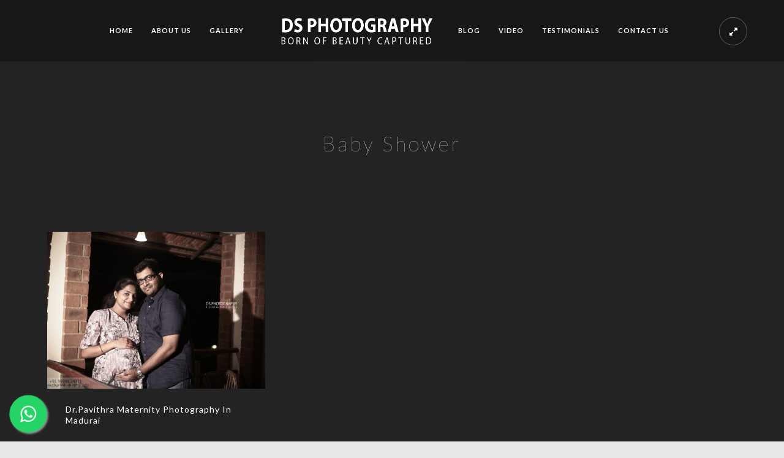

--- FILE ---
content_type: text/html; charset=UTF-8
request_url: https://dsphotography.info/types/baby-shower/
body_size: 10131
content:
<!doctype html>
<html lang="en">
<head>
<meta http-equiv="Content-Type" content="text/html; charset=UTF-8" />
<meta name="viewport" content="width=device-width, initial-scale=1, maximum-scale=1" />
<link rel="profile" href="http://gmpg.org/xfn/11" />
<link rel="pingback" href="https://dsphotography.info/xmlrpc.php" />
<title>Baby Shower &#8211; DS Photography</title>
<meta name='robots' content='max-image-preview:large' />
<link rel='dns-prefetch' href='//fonts.googleapis.com' />
<link href='https://fonts.gstatic.com' crossorigin rel='preconnect' />
<link rel="alternate" type="application/rss+xml" title="DS Photography &raquo; Feed" href="https://dsphotography.info/feed/" />
<link rel="alternate" type="application/rss+xml" title="DS Photography &raquo; Comments Feed" href="https://dsphotography.info/comments/feed/" />
<link rel="alternate" type="application/rss+xml" title="DS Photography &raquo; Baby Shower Work Type Feed" href="https://dsphotography.info/types/baby-shower/feed/" />
<!-- <link rel='stylesheet' id='formidable-css'  href='https://dsphotography.info/wp-content/plugins/formidable/css/formidableforms.css?ver=6201023' type='text/css' media='all' /> -->
<!-- <link rel='stylesheet' id='sby_styles-css'  href='https://dsphotography.info/wp-content/plugins/feeds-for-youtube/css/sb-youtube.min.css?ver=1.4.3' type='text/css' media='all' /> -->
<!-- <link rel='stylesheet' id='sb_instagram_styles-css'  href='https://dsphotography.info/wp-content/plugins/instagram-feed/css/sbi-styles.min.css?ver=2.9.3.1' type='text/css' media='all' /> -->
<!-- <link rel='stylesheet' id='wp-block-library-css'  href='https://dsphotography.info/wp-includes/css/dist/block-library/style.min.css?ver=5.7.14' type='text/css' media='all' /> -->
<!-- <link rel='stylesheet' id='contact-form-7-css'  href='https://dsphotography.info/wp-content/plugins/contact-form-7/includes/css/styles.css?ver=5.4.2' type='text/css' media='all' /> -->
<!-- <link rel='stylesheet' id='ez-icomoon-css'  href='https://dsphotography.info/wp-content/plugins/easy-table-of-contents/vendor/icomoon/style.min.css?ver=2.0.17' type='text/css' media='all' /> -->
<!-- <link rel='stylesheet' id='ez-toc-css'  href='https://dsphotography.info/wp-content/plugins/easy-table-of-contents/assets/css/screen.min.css?ver=2.0.17' type='text/css' media='all' /> -->
<link rel="stylesheet" type="text/css" href="//dsphotography.info/wp-content/cache/wpfc-minified/7jvjvwr6/dflpl.css" media="all"/>
<style id='ez-toc-inline-css' type='text/css'>
div#ez-toc-container p.ez-toc-title {font-size: 120%;}div#ez-toc-container p.ez-toc-title {font-weight: 500;}div#ez-toc-container ul li {font-size: 95%;}
</style>
<!-- <link rel='stylesheet' id='MainStyle-css'  href='https://dsphotography.info/wp-content/themes/kinetika/style.css?ver=screen' type='text/css' media='all' /> -->
<link rel="stylesheet" type="text/css" href="//dsphotography.info/wp-content/cache/wpfc-minified/1gjjrejs/dflpl.css" media="all"/>
<!-- <link rel='stylesheet' id='verticalmenuCSS-css'  href='https://dsphotography.info/wp-content/themes/kinetika/css/verticalmenu.css?ver=5.7.14' type='text/css' media='screen' /> -->
<!-- <link rel='stylesheet' id='videoJSCSS-css'  href='https://dsphotography.info/wp-content/themes/kinetika/js/videojs/video-js.css?ver=5.7.14' type='text/css' media='screen' /> -->
<!-- <link rel='stylesheet' id='owlcarousel_css-css'  href='https://dsphotography.info/wp-content/themes/kinetika/css/owlcarousel/owl.carousel.css?ver=5.7.14' type='text/css' media='screen' /> -->
<!-- <link rel='stylesheet' id='magnific_lightbox-css'  href='https://dsphotography.info/wp-content/themes/kinetika/css/magnific/magnific-popup.css?ver=5.7.14' type='text/css' media='screen' /> -->
<!-- <link rel='stylesheet' id='Animations-css'  href='https://dsphotography.info/wp-content/themes/kinetika/css/animations.css?ver=5.7.14' type='text/css' media='screen' /> -->
<!-- <link rel='stylesheet' id='fontAwesome-css'  href='https://dsphotography.info/wp-content/themes/kinetika/css/fonts/font-awesome/css/font-awesome.min.css?ver=5.7.14' type='text/css' media='screen' /> -->
<!-- <link rel='stylesheet' id='etFonts-css'  href='https://dsphotography.info/wp-content/themes/kinetika/css/fonts/et-fonts/et-fonts.css?ver=5.7.14' type='text/css' media='screen' /> -->
<!-- <link rel='stylesheet' id='featherFonts-css'  href='https://dsphotography.info/wp-content/themes/kinetika/css/fonts/feather-webfont/feather.css?ver=5.7.14' type='text/css' media='screen' /> -->
<!-- <link rel='stylesheet' id='lineFonts-css'  href='https://dsphotography.info/wp-content/themes/kinetika/css/fonts/fontello/css/fontello.css?ver=5.7.14' type='text/css' media='screen' /> -->
<!-- <link rel='stylesheet' id='simepleLineFont-css'  href='https://dsphotography.info/wp-content/themes/kinetika/css/fonts/simple-line-icons/simple-line-icons.css?ver=5.7.14' type='text/css' media='screen' /> -->
<!-- <link rel='stylesheet' id='css_jplayer-css'  href='https://dsphotography.info/wp-content/themes/kinetika/css/html5player/jplayer.dark.css?ver=5.7.14' type='text/css' media='screen' /> -->
<link rel="stylesheet" type="text/css" href="//dsphotography.info/wp-content/cache/wpfc-minified/12ufmshn/dfpxd.css" media="screen"/>
<link rel='stylesheet' id='mtheme-ie-css'  href='https://dsphotography.info/wp-content/themes/kinetika/css/ie.css?ver=5.7.14' type='text/css' media='all' />
<link rel='stylesheet' id='kinetika-fonts-css'  href='//fonts.googleapis.com/css?family=Lato%3A100%2C100i%2C300%2C300i%2C400%2C400i%2C700%2C700i%2C900%2C900i%7CCrimson%2BText%3A400%2C400italic%2C600%2C600italic%2C700%2C700italic%7CPT+Mono&#038;ver=1.0.0' type='text/css' media='all' />
<!-- <link rel='stylesheet' id='ResponsiveCSS-css'  href='https://dsphotography.info/wp-content/themes/kinetika/css/responsive.css?ver=5.7.14' type='text/css' media='screen' /> -->
<link rel="stylesheet" type="text/css" href="//dsphotography.info/wp-content/cache/wpfc-minified/f44pur8z/dflpl.css" media="screen"/>
<style id='ResponsiveCSS-inline-css' type='text/css'>
.pace,.theme-is-dark .pace { background-image: url(http://dsphotography.info/wp-content/uploads/2023/01/DS_White.png); }.logo img { width: 250px; }.stickymenu-zone.sticky-menu-activate .logo img { height:auto; width: 250px; }.logo img { top: 20px; }.logo img { margin-left: 20px; }.vertical-logoimage { width: 300px; }.logo-mobile .logoimage { width: 150px; }.logo-mobile .logoimage { height: auto; }.pace { background-size: 300px auto; }.homemenu li.current-menu-parent > a{color:#dd9933;}.mainmenu-navigation .homemenu ul ul li:hover>a{color:#dd9933;}
@media only screen and (max-width: 1024px) {
}
@media only screen and (min-width: 768px) and (max-width: 959px) {
}
@media only screen and (max-width: 767px) {
}
@media only screen and (min-width: 480px) and (max-width: 767px) {
}
</style>
<!-- <link rel='stylesheet' id='grw_css-css'  href='https://dsphotography.info/wp-content/plugins/widget-google-reviews/static/css/google-review.css?ver=1.9.7' type='text/css' media='all' /> -->
<!-- <link rel='stylesheet' id='popup-maker-site-css'  href='//dsphotography.info/wp-content/uploads/pum/pum-site-styles.css?generated=1763619348&#038;ver=1.20.5' type='text/css' media='all' /> -->
<link rel="stylesheet" type="text/css" href="//dsphotography.info/wp-content/cache/wpfc-minified/2mogt6bn/dflpl.css" media="all"/>
<script src='//dsphotography.info/wp-content/cache/wpfc-minified/6wrjlijg/dflpl.js' type="text/javascript"></script>
<!-- <script type='text/javascript' src='https://dsphotography.info/wp-includes/js/jquery/jquery.min.js?ver=3.5.1' id='jquery-core-js'></script> -->
<!-- <script type='text/javascript' src='https://dsphotography.info/wp-includes/js/jquery/jquery-migrate.min.js?ver=3.3.2' id='jquery-migrate-js'></script> -->
<script type='text/javascript' id='jquery-js-after'>
var ajax_var={"url":"https:\/\/dsphotography.info\/wp-admin\/admin-ajax.php","nonce":"16f44ff1d4"};
</script>
<script src='//dsphotography.info/wp-content/cache/wpfc-minified/2f2a72ty/dflpl.js' type="text/javascript"></script>
<!-- <script type='text/javascript' src='https://dsphotography.info/wp-content/themes/kinetika/js/pace.min.js' id='Pace-js'></script> -->
<!-- <script type='text/javascript' src='https://dsphotography.info/wp-content/plugins/widget-google-reviews/static/js/wpac-time.js?ver=1.9.7' id='wpac_time_js-js'></script> -->
<link rel="https://api.w.org/" href="https://dsphotography.info/wp-json/" /><link rel="EditURI" type="application/rsd+xml" title="RSD" href="https://dsphotography.info/xmlrpc.php?rsd" />
<link rel="wlwmanifest" type="application/wlwmanifest+xml" href="https://dsphotography.info/wp-includes/wlwmanifest.xml" /> 
<meta name="generator" content="WordPress 5.7.14" />
<script type="text/javascript">
var mtheme_uri="https://dsphotography.info/wp-content/themes/kinetika";
</script>
<style type="text/css" id="custom-background-css">
body.custom-background { background-color: #e8e8e8; }
</style>
<link rel="icon" href="https://dsphotography.info/wp-content/uploads/2020/04/ds-logo-150x150.png" sizes="32x32" />
<link rel="icon" href="https://dsphotography.info/wp-content/uploads/2020/04/ds-logo.png" sizes="192x192" />
<link rel="apple-touch-icon" href="https://dsphotography.info/wp-content/uploads/2020/04/ds-logo.png" />
<meta name="msapplication-TileImage" content="https://dsphotography.info/wp-content/uploads/2020/04/ds-logo.png" />
<style type="text/css" id="wp-custom-css">
#preloader{display:none;}
.float{
position:fixed;
width:60px;
height:60px;
bottom:15px;
left:16px;
background-color:#25d366;
color:#FFF;
border-radius:50px;
text-align:center;
font-size:30px;
box-shadow: 2px 2px 3px #999;
z-index:100;
animation: beat .25s infinite alternate;
transform-origin: center;
}
.my-float{
margin-top:16px;
}
/* Heart beat animation */
@keyframes beat{
to { transform: scale(1.05)
}
}
.homemenu .sf-menu {
display: ruby-text;
}
</style>
</head>
<body class="archive tax-types term-baby-shower term-72 custom-background single-author theme-is-dark middle-logo page-is-not-fullscreen theme-fullwidth body-dashboard-push footer-is-on">
<div class="preloader-cover-screen"></div><div class="responsive-menu-wrap">
<span class="mobile-menu-icon"><i class="mobile-menu-icon-toggle feather-icon-menu"></i></span>
<div class="mobile-menu-toggle">
<div class="logo-mobile">
<a href="https://dsphotography.info/" data-wpel-link="internal"><img class="logoimage" src="http://dsphotography.info/wp-content/uploads/2023/01/DS_White.png" alt="logo" /></a>				</div>
</div>
</div>
<div class="responsive-mobile-menu">
<div class="mobile-wpml-lang-selector-wrap">
</div>
<div class="mobile-social-header">				
<div class="footer-column"><div class="sidebar-widget"><aside id="msocial-widget-3" class="widget MSocial_Widget"><div class="social-header-wrap"><ul>				<li class="social-icon">
<a class="ntips" title="Facebook" href="https://fb.com/maduraicandidphotography" target="_blank" data-wpel-link="external" rel="external noopener noreferrer">
<i class="fa fa-facebook"></i>
</a>
</li>
<li class="social-icon">
<a class="ntips" title="Twitter" href="#" target="_blank">
<i class="fa fa-twitter"></i>
</a>
</li>
<li class="social-icon">
<a class="ntips" title="Youtube" href="https://www.youtube.com/channel/UCxk7Al8kge_U8r_K6cxneIA" target="_blank" data-wpel-link="external" rel="external noopener noreferrer">
<i class="fa fa-youtube"></i>
</a>
</li>
<li class="social-icon">
<a class="ntips" title="Instagram" href="https://instagram.com/ds_photography" target="_blank" data-wpel-link="external" rel="external noopener noreferrer">
<i class="fa fa-instagram"></i>
</a>
</li>
<li class="social-icon">
<a class="ntips" title="Vimeo" href="#" target="_blank">
<i class="fa fa-vimeo-square"></i>
</a>
</li>
<li class="contact-text"><i class="fa fa-phone-square"></i> &nbsp; 
<a href="tel://+919994824771" data-wpel-link="internal">			Call Us : +919994824771			</a>			</li>
</ul></div></aside></div></div>	</div>
<form method="get" id="mobile-searchform" action="https://dsphotography.info/">
<input type="text" value="" name="s" id="ms" class="right" />
<button id="mobile-searchbutton" title="Search" type="submit"><i class="feather-icon-search"></i></button>
</form>	<nav>
<ul id="menu-wedding" class="mtree"><li id="menu-item-9073" class="menu-item menu-item-type-custom menu-item-object-custom menu-item-home menu-item-9073"><a href="https://dsphotography.info/" data-wpel-link="internal">Home</a></li>
<li id="menu-item-9072" class="menu-item menu-item-type-post_type menu-item-object-page menu-item-9072"><a href="https://dsphotography.info/madurai-wedding-photography/" data-wpel-link="internal">About us</a></li>
<li id="menu-item-9131" class="menu-item menu-item-type-custom menu-item-object-custom menu-item-has-children menu-item-9131"><a href="#">Gallery</a>
<ul class="sub-menu">
<li id="menu-item-9680" class="menu-item menu-item-type-post_type menu-item-object-page menu-item-9680"><a href="https://dsphotography.info/madurai-wedding-photographers/" data-wpel-link="internal">Wedding</a></li>
<li id="menu-item-9904" class="menu-item menu-item-type-post_type menu-item-object-page menu-item-9904"><a href="https://dsphotography.info/maternity-photography-in-madurai/" data-wpel-link="internal">Maternity Portrait</a></li>
<li id="menu-item-11077" class="menu-item menu-item-type-post_type menu-item-object-page menu-item-11077"><a href="https://dsphotography.info/birthday-photography-in-madurai/" data-wpel-link="internal">Birthday Photography</a></li>
<li id="menu-item-10027" class="menu-item menu-item-type-post_type menu-item-object-page menu-item-10027"><a href="https://dsphotography.info/newborn-photography-in-madurai/" data-wpel-link="internal">Newborn Photography</a></li>
<li id="menu-item-10048" class="menu-item menu-item-type-post_type menu-item-object-page menu-item-10048"><a href="https://dsphotography.info/madurai-kids-photography/" data-wpel-link="internal">Kids Photography</a></li>
<li id="menu-item-11162" class="menu-item menu-item-type-post_type menu-item-object-page menu-item-11162"><a href="https://dsphotography.info/wedding-photography-album/" data-wpel-link="internal">Album</a></li>
</ul>
</li>
<li id="menu-item-10054" class="menu-item menu-item-type-post_type menu-item-object-page menu-item-10054"><a href="https://dsphotography.info/madurai-photographers-blog/" data-wpel-link="internal">Blog</a></li>
<li id="menu-item-12631" class="menu-item menu-item-type-post_type menu-item-object-page menu-item-12631"><a href="https://dsphotography.info/madurai-wedding-videography/" data-wpel-link="internal">Video</a></li>
<li id="menu-item-13911" class="menu-item menu-item-type-post_type menu-item-object-page menu-item-13911"><a href="https://dsphotography.info/madurai-wedding-photography-testimonials/" data-wpel-link="internal">Testimonials</a></li>
<li id="menu-item-9667" class="menu-item menu-item-type-post_type menu-item-object-page menu-item-9667"><a href="https://dsphotography.info/wedding-photographers-contact-us/" data-wpel-link="internal">Contact us</a></li>
</ul>	</nav>
<div class="cleafix"></div>
</div><div class="mtheme-fullscreen-toggle fullscreen-toggle-off"><i class="fa fa-expand"></i></div>	<div class="stickymenu-zone outer-wrap">
<div class="outer-header-wrap clearfix">
<nav>
<div class="mainmenu-navigation">
<div class="header-logo-section"><div class="logo sticky-alt-logo-present"><a href="https://dsphotography.info/" data-wpel-link="internal"><img class="logo-theme-main" src="http://dsphotography.info/wp-content/uploads/2023/01/DS_White.png" alt="logo" /><img class="logo-sticky-main" src="http://dsphotography.info/wp-content/uploads/2023/01/DS_White.png" alt="stickylogo" /></a></div></div>								<div class="homemenu">
<ul id="menu-wedding-1" class="sf-menu mtheme-left-menu"><li class="menu-item menu-item-type-custom menu-item-object-custom menu-item-home menu-item-9073"><a href="https://dsphotography.info/" data-wpel-link="internal">Home</a></li>
<li class="menu-item menu-item-type-post_type menu-item-object-page menu-item-9072"><a href="https://dsphotography.info/madurai-wedding-photography/" data-wpel-link="internal">About us</a></li>
<li class="menu-item menu-item-type-custom menu-item-object-custom menu-item-has-children menu-item-9131"><a href="#">Gallery</a>
<ul class="sub-menu">
<li class="menu-item menu-item-type-post_type menu-item-object-page menu-item-9680"><a href="https://dsphotography.info/madurai-wedding-photographers/" data-wpel-link="internal">Wedding</a></li>
<li class="menu-item menu-item-type-post_type menu-item-object-page menu-item-9904"><a href="https://dsphotography.info/maternity-photography-in-madurai/" data-wpel-link="internal">Maternity Portrait</a></li>
<li class="menu-item menu-item-type-post_type menu-item-object-page menu-item-11077"><a href="https://dsphotography.info/birthday-photography-in-madurai/" data-wpel-link="internal">Birthday Photography</a></li>
<li class="menu-item menu-item-type-post_type menu-item-object-page menu-item-10027"><a href="https://dsphotography.info/newborn-photography-in-madurai/" data-wpel-link="internal">Newborn Photography</a></li>
<li class="menu-item menu-item-type-post_type menu-item-object-page menu-item-10048"><a href="https://dsphotography.info/madurai-kids-photography/" data-wpel-link="internal">Kids Photography</a></li>
<li class="menu-item menu-item-type-post_type menu-item-object-page menu-item-11162"><a href="https://dsphotography.info/wedding-photography-album/" data-wpel-link="internal">Album</a></li>
</ul>
</li>
<li class="menu-item menu-item-type-post_type menu-item-object-page menu-item-10054"><a href="https://dsphotography.info/madurai-photographers-blog/" data-wpel-link="internal">Blog</a></li>
<li class="menu-item menu-item-type-post_type menu-item-object-page menu-item-12631"><a href="https://dsphotography.info/madurai-wedding-videography/" data-wpel-link="internal">Video</a></li>
<li class="menu-item menu-item-type-post_type menu-item-object-page menu-item-13911"><a href="https://dsphotography.info/madurai-wedding-photography-testimonials/" data-wpel-link="internal">Testimonials</a></li>
<li class="menu-item menu-item-type-post_type menu-item-object-page menu-item-9667"><a href="https://dsphotography.info/wedding-photographers-contact-us/" data-wpel-link="internal">Contact us</a></li>
</ul>							</div>
</div>
</nav>
</div>
</div>
<div class="wpml-lang-selector-wrap">
</div>
<div id="home" class="container-wrapper container-fullwidth"><div class="title-container-outer-wrap">
<div class="title-container-wrap">
<div class="title-container clearfix">
<div class="entry-title">
<h1 class="entry-title">
Baby Shower						</h1>
</div>
</div>
</div>
</div><div class="container clearfix"><div class="entry-content fullwidth-column clearfix">
<div class="worktype-content-desc">
</div>
<div id="gridblock-container" class="portfolio-gutter-spaced gridblock-three clearfix" data-columns="3"><div class="gridblock-element gridblock-element-id-10613 gridblock-element-order-1  gridblock-filterable filter-baby-shower filter-maternity-photography " data-portfolio="portfolio-10613" data-id="id-2"><div class="gridblock-grid-element gridblock-element-inner" data-portfolioid="10613"><div class="gridblock-background-hover"><a data-lightbox="magnific-image" class="gridblock-sole-link grid-links-center" title="" href="https://dsphotography.info/wp-content/uploads/2020/04/baby-shower-photography-madurai-11.jpg" data-wpel-link="internal"></a><div class="gridblock-links-wrap box-title-true"><span class="column-gridblock-icon"><span class="hover-icon-effect"><i class="feather-icon-maximize"></i></span></span><span class="boxtitle-hover"><a href="https://dsphotography.info/project/pregnancy-photographers-in-madurai/" rel="bookmark" title="Dr.Pavithra Maternity Photography In Madurai" data-wpel-link="internal">Dr.Pavithra Maternity Photography In Madurai</a><span class="boxtitle-worktype">Baby Shower,Maternity Photography</span></span></div></div><img src="https://dsphotography.info/wp-content/uploads/2020/04/baby-shower-photography-madurai-11-600x428.jpg" alt="Maternity Photographers In Madurai" class="displayed-image"/></div><div class="work-details"><h4><a href="https://dsphotography.info/project/pregnancy-photographers-in-madurai/" rel="bookmark" title="Dr.Pavithra Maternity Photography In Madurai" data-wpel-link="internal">Dr.Pavithra Maternity Photography In Madurai</a></h4><p class="entry-content work-description"></p></div></div></div><div class="clearfix"></div></div>
<div class="contentclearfix clearfix"></div>
</div>
<footer>
<div id="goto-top" title="top of page"><i class="fa fa-chevron-up"></i></div>
<div class="footer-container-wrap clearfix">
<div class="footer-container clearfix">
<div id="footer" class="sidebar widgetized clearfix">
<div class="footer-column"><div class="sidebar-widget"><aside id="grw_widget-6" class="widget google-reviews-widget"><h2 class="grw-widget-title widget-title">Google Reviews</h2>
<div class="wp-gr wpac" style="width:500px!important;height:500px!important;overflow-y:auto!important;margin:0 auto!important;">
<div class="wp-google-list wp-dark">
<div class="wp-google-place">
<div class="wp-google-left">
<img src="http://dsphotography.info/wp-content/uploads/2020/04/ds-logo.png" alt="DS Photography" width="50" height="50" title="DS Photography">
</div>
<div class="wp-google-right">
<div class="wp-google-name">
<a href="https://maps.google.com/?cid=1614174006263252932" target="_blank" rel="nofollow noopener external noreferrer" data-wpel-link="external"><span>DS Photography</span></a>        </div>
<div>
<span class="wp-google-rating">5.0</span>
<span class="wp-google-stars"><span class="wp-stars"><span class="wp-star"><svg width="17" height="17" viewBox="0 0 1792 1792"><path d="M1728 647q0 22-26 48l-363 354 86 500q1 7 1 20 0 21-10.5 35.5t-30.5 14.5q-19 0-40-12l-449-236-449 236q-22 12-40 12-21 0-31.5-14.5t-10.5-35.5q0-6 2-20l86-500-364-354q-25-27-25-48 0-37 56-46l502-73 225-455q19-41 49-41t49 41l225 455 502 73q56 9 56 46z" fill="#e7711b"></path></svg></span><span class="wp-star"><svg width="17" height="17" viewBox="0 0 1792 1792"><path d="M1728 647q0 22-26 48l-363 354 86 500q1 7 1 20 0 21-10.5 35.5t-30.5 14.5q-19 0-40-12l-449-236-449 236q-22 12-40 12-21 0-31.5-14.5t-10.5-35.5q0-6 2-20l86-500-364-354q-25-27-25-48 0-37 56-46l502-73 225-455q19-41 49-41t49 41l225 455 502 73q56 9 56 46z" fill="#e7711b"></path></svg></span><span class="wp-star"><svg width="17" height="17" viewBox="0 0 1792 1792"><path d="M1728 647q0 22-26 48l-363 354 86 500q1 7 1 20 0 21-10.5 35.5t-30.5 14.5q-19 0-40-12l-449-236-449 236q-22 12-40 12-21 0-31.5-14.5t-10.5-35.5q0-6 2-20l86-500-364-354q-25-27-25-48 0-37 56-46l502-73 225-455q19-41 49-41t49 41l225 455 502 73q56 9 56 46z" fill="#e7711b"></path></svg></span><span class="wp-star"><svg width="17" height="17" viewBox="0 0 1792 1792"><path d="M1728 647q0 22-26 48l-363 354 86 500q1 7 1 20 0 21-10.5 35.5t-30.5 14.5q-19 0-40-12l-449-236-449 236q-22 12-40 12-21 0-31.5-14.5t-10.5-35.5q0-6 2-20l86-500-364-354q-25-27-25-48 0-37 56-46l502-73 225-455q19-41 49-41t49 41l225 455 502 73q56 9 56 46z" fill="#e7711b"></path></svg></span><span class="wp-star"><svg width="17" height="17" viewBox="0 0 1792 1792"><path d="M1728 647q0 22-26 48l-363 354 86 500q1 7 1 20 0 21-10.5 35.5t-30.5 14.5q-19 0-40-12l-449-236-449 236q-22 12-40 12-21 0-31.5-14.5t-10.5-35.5q0-6 2-20l86-500-364-354q-25-27-25-48 0-37 56-46l502-73 225-455q19-41 49-41t49 41l225 455 502 73q56 9 56 46z" fill="#e7711b"></path></svg></span></span></span>
</div>
<div class="wp-google-powered">
<img src="https://dsphotography.info/wp-content/plugins/widget-google-reviews/static/img/powered_by_google_on_non_white.png" alt="powered by Google" width="144" height="18" title="powered by Google">
</div>
</div>
</div>
<div class="wp-google-content-inner">
<div class="wp-google-reviews">
<div class="wp-google-review">
<div class="wp-google-left">
<img src="https://lh3.googleusercontent.com/-8hepWJzFXpE/AAAAAAAAAAI/AAAAAAAAAAA/I80WzYfIxCQ/s50-c/114307615494839964028.jpg" data-src="https://lh4.ggpht.com/-Pu9DAnrvtNI/AAAAAAAAAAI/AAAAAAAAAAA/zfCDxScbAeg/s50-c0x00000000-cc-rp-mo/photo.jpg" class="rplg-review-avatar rplg-blazy" alt="Ps Karthick Raja" width="50" height="50" title="Ps Karthick Raja" onerror="if(this.src!='https://lh3.googleusercontent.com/-8hepWJzFXpE/AAAAAAAAAAI/AAAAAAAAAAA/I80WzYfIxCQ/s50-c/114307615494839964028.jpg')this.src='https://lh3.googleusercontent.com/-8hepWJzFXpE/AAAAAAAAAAI/AAAAAAAAAAA/I80WzYfIxCQ/s50-c/114307615494839964028.jpg';" >            </div>
<div class="wp-google-right">
<a href="https://www.google.com/maps/contrib/104977549092650078739/reviews" class="wp-google-name" target="_blank" rel="nofollow noopener external noreferrer" data-wpel-link="external">Ps Karthick Raja</a>                <div class="wp-google-time" data-time="1591275565">12:59 04 Jun 20</div>
<div class="wp-google-feedback">
<span class="wp-google-stars"><span class="wp-stars"><span class="wp-star"><svg width="17" height="17" viewBox="0 0 1792 1792"><path d="M1728 647q0 22-26 48l-363 354 86 500q1 7 1 20 0 21-10.5 35.5t-30.5 14.5q-19 0-40-12l-449-236-449 236q-22 12-40 12-21 0-31.5-14.5t-10.5-35.5q0-6 2-20l86-500-364-354q-25-27-25-48 0-37 56-46l502-73 225-455q19-41 49-41t49 41l225 455 502 73q56 9 56 46z" fill="#e7711b"></path></svg></span><span class="wp-star"><svg width="17" height="17" viewBox="0 0 1792 1792"><path d="M1728 647q0 22-26 48l-363 354 86 500q1 7 1 20 0 21-10.5 35.5t-30.5 14.5q-19 0-40-12l-449-236-449 236q-22 12-40 12-21 0-31.5-14.5t-10.5-35.5q0-6 2-20l86-500-364-354q-25-27-25-48 0-37 56-46l502-73 225-455q19-41 49-41t49 41l225 455 502 73q56 9 56 46z" fill="#e7711b"></path></svg></span><span class="wp-star"><svg width="17" height="17" viewBox="0 0 1792 1792"><path d="M1728 647q0 22-26 48l-363 354 86 500q1 7 1 20 0 21-10.5 35.5t-30.5 14.5q-19 0-40-12l-449-236-449 236q-22 12-40 12-21 0-31.5-14.5t-10.5-35.5q0-6 2-20l86-500-364-354q-25-27-25-48 0-37 56-46l502-73 225-455q19-41 49-41t49 41l225 455 502 73q56 9 56 46z" fill="#e7711b"></path></svg></span><span class="wp-star"><svg width="17" height="17" viewBox="0 0 1792 1792"><path d="M1728 647q0 22-26 48l-363 354 86 500q1 7 1 20 0 21-10.5 35.5t-30.5 14.5q-19 0-40-12l-449-236-449 236q-22 12-40 12-21 0-31.5-14.5t-10.5-35.5q0-6 2-20l86-500-364-354q-25-27-25-48 0-37 56-46l502-73 225-455q19-41 49-41t49 41l225 455 502 73q56 9 56 46z" fill="#e7711b"></path></svg></span><span class="wp-star"><svg width="17" height="17" viewBox="0 0 1792 1792"><path d="M1728 647q0 22-26 48l-363 354 86 500q1 7 1 20 0 21-10.5 35.5t-30.5 14.5q-19 0-40-12l-449-236-449 236q-22 12-40 12-21 0-31.5-14.5t-10.5-35.5q0-6 2-20l86-500-364-354q-25-27-25-48 0-37 56-46l502-73 225-455q19-41 49-41t49 41l225 455 502 73q56 9 56 46z" fill="#e7711b"></path></svg></span></span></span>
<span class="wp-google-text">We had the photoshoot of our son and i was so doubtful of the outcome because we were dealing with a baby. But Siva was<span>... </span><span class="wp-more"> really patient and made sure he captured the best moments with so much of time and effort put in setting up each theme. Baby photoshoot needs lot of patience which Siva had and i am really thankful that we got these beautiful stills to hold on to. “DS Photography” is the must go to if you want your baby pics taken.</span><span class="wp-more-toggle">read more</span></span>
</div>
</div>
</div>
<div class="wp-google-review">
<div class="wp-google-left">
<img src="https://lh3.googleusercontent.com/-8hepWJzFXpE/AAAAAAAAAAI/AAAAAAAAAAA/I80WzYfIxCQ/s50-c/114307615494839964028.jpg" data-src="https://lh5.ggpht.com/-2xf0bpXSyS8/AAAAAAAAAAI/AAAAAAAAAAA/5W2VT_AJ41o/s50-c0x00000000-cc-rp-mo/photo.jpg" class="rplg-review-avatar rplg-blazy" alt="gokul nath" width="50" height="50" title="gokul nath" onerror="if(this.src!='https://lh3.googleusercontent.com/-8hepWJzFXpE/AAAAAAAAAAI/AAAAAAAAAAA/I80WzYfIxCQ/s50-c/114307615494839964028.jpg')this.src='https://lh3.googleusercontent.com/-8hepWJzFXpE/AAAAAAAAAAI/AAAAAAAAAAA/I80WzYfIxCQ/s50-c/114307615494839964028.jpg';" >            </div>
<div class="wp-google-right">
<a href="https://www.google.com/maps/contrib/103993079298901995370/reviews" class="wp-google-name" target="_blank" rel="nofollow noopener external noreferrer" data-wpel-link="external">gokul nath</a>                <div class="wp-google-time" data-time="1591274545">12:42 04 Jun 20</div>
<div class="wp-google-feedback">
<span class="wp-google-stars"><span class="wp-stars"><span class="wp-star"><svg width="17" height="17" viewBox="0 0 1792 1792"><path d="M1728 647q0 22-26 48l-363 354 86 500q1 7 1 20 0 21-10.5 35.5t-30.5 14.5q-19 0-40-12l-449-236-449 236q-22 12-40 12-21 0-31.5-14.5t-10.5-35.5q0-6 2-20l86-500-364-354q-25-27-25-48 0-37 56-46l502-73 225-455q19-41 49-41t49 41l225 455 502 73q56 9 56 46z" fill="#e7711b"></path></svg></span><span class="wp-star"><svg width="17" height="17" viewBox="0 0 1792 1792"><path d="M1728 647q0 22-26 48l-363 354 86 500q1 7 1 20 0 21-10.5 35.5t-30.5 14.5q-19 0-40-12l-449-236-449 236q-22 12-40 12-21 0-31.5-14.5t-10.5-35.5q0-6 2-20l86-500-364-354q-25-27-25-48 0-37 56-46l502-73 225-455q19-41 49-41t49 41l225 455 502 73q56 9 56 46z" fill="#e7711b"></path></svg></span><span class="wp-star"><svg width="17" height="17" viewBox="0 0 1792 1792"><path d="M1728 647q0 22-26 48l-363 354 86 500q1 7 1 20 0 21-10.5 35.5t-30.5 14.5q-19 0-40-12l-449-236-449 236q-22 12-40 12-21 0-31.5-14.5t-10.5-35.5q0-6 2-20l86-500-364-354q-25-27-25-48 0-37 56-46l502-73 225-455q19-41 49-41t49 41l225 455 502 73q56 9 56 46z" fill="#e7711b"></path></svg></span><span class="wp-star"><svg width="17" height="17" viewBox="0 0 1792 1792"><path d="M1728 647q0 22-26 48l-363 354 86 500q1 7 1 20 0 21-10.5 35.5t-30.5 14.5q-19 0-40-12l-449-236-449 236q-22 12-40 12-21 0-31.5-14.5t-10.5-35.5q0-6 2-20l86-500-364-354q-25-27-25-48 0-37 56-46l502-73 225-455q19-41 49-41t49 41l225 455 502 73q56 9 56 46z" fill="#e7711b"></path></svg></span><span class="wp-star"><svg width="17" height="17" viewBox="0 0 1792 1792"><path d="M1728 647q0 22-26 48l-363 354 86 500q1 7 1 20 0 21-10.5 35.5t-30.5 14.5q-19 0-40-12l-449-236-449 236q-22 12-40 12-21 0-31.5-14.5t-10.5-35.5q0-6 2-20l86-500-364-354q-25-27-25-48 0-37 56-46l502-73 225-455q19-41 49-41t49 41l225 455 502 73q56 9 56 46z" fill="#e7711b"></path></svg></span></span></span>
<span class="wp-google-text">Wonderful photographer I have ever seen ….. Sivakumar sir and his team was really excellent.. Their work and<span>... </span><span class="wp-more"> involvement will fulfill our needs.. He is a hardworking calm person and more energetic person too… My family and friends was stunned after seeing my pre shoot photos.. it was really excellent fantastic and no words to tell about the way Sivakumar sir taken my pre shoot candid pictures it was very nice… thank you sir.. For photography the main is equipments used by the photographer and in DS PHOTOGRAPHY every equipments are the latest one.. I recommend everyone to move with DS PHOTOGRAPHY to have their functions memorable with lovely photos … Thank you once again sir for the wonderful outcome of my wedding and pre shoot photos&post shoot photos….. Also Thank You</span><span class="wp-more-toggle">read more</span></span>
</div>
</div>
</div>
<div class="wp-google-review">
<div class="wp-google-left">
<img src="https://lh3.googleusercontent.com/-8hepWJzFXpE/AAAAAAAAAAI/AAAAAAAAAAA/I80WzYfIxCQ/s50-c/114307615494839964028.jpg" data-src="https://lh5.ggpht.com/-Puti1WZad7g/AAAAAAAAAAI/AAAAAAAAAAA/umiGctyoeCI/s50-c0x00000000-cc-rp-mo/photo.jpg" class="rplg-review-avatar rplg-blazy" alt="Venky Vikky" width="50" height="50" title="Venky Vikky" onerror="if(this.src!='https://lh3.googleusercontent.com/-8hepWJzFXpE/AAAAAAAAAAI/AAAAAAAAAAA/I80WzYfIxCQ/s50-c/114307615494839964028.jpg')this.src='https://lh3.googleusercontent.com/-8hepWJzFXpE/AAAAAAAAAAI/AAAAAAAAAAA/I80WzYfIxCQ/s50-c/114307615494839964028.jpg';" >            </div>
<div class="wp-google-right">
<a href="https://www.google.com/maps/contrib/101709644069446304376/reviews" class="wp-google-name" target="_blank" rel="nofollow noopener external noreferrer" data-wpel-link="external">Venky Vikky</a>                <div class="wp-google-time" data-time="1589350503">06:15 13 May 20</div>
<div class="wp-google-feedback">
<span class="wp-google-stars"><span class="wp-stars"><span class="wp-star"><svg width="17" height="17" viewBox="0 0 1792 1792"><path d="M1728 647q0 22-26 48l-363 354 86 500q1 7 1 20 0 21-10.5 35.5t-30.5 14.5q-19 0-40-12l-449-236-449 236q-22 12-40 12-21 0-31.5-14.5t-10.5-35.5q0-6 2-20l86-500-364-354q-25-27-25-48 0-37 56-46l502-73 225-455q19-41 49-41t49 41l225 455 502 73q56 9 56 46z" fill="#e7711b"></path></svg></span><span class="wp-star"><svg width="17" height="17" viewBox="0 0 1792 1792"><path d="M1728 647q0 22-26 48l-363 354 86 500q1 7 1 20 0 21-10.5 35.5t-30.5 14.5q-19 0-40-12l-449-236-449 236q-22 12-40 12-21 0-31.5-14.5t-10.5-35.5q0-6 2-20l86-500-364-354q-25-27-25-48 0-37 56-46l502-73 225-455q19-41 49-41t49 41l225 455 502 73q56 9 56 46z" fill="#e7711b"></path></svg></span><span class="wp-star"><svg width="17" height="17" viewBox="0 0 1792 1792"><path d="M1728 647q0 22-26 48l-363 354 86 500q1 7 1 20 0 21-10.5 35.5t-30.5 14.5q-19 0-40-12l-449-236-449 236q-22 12-40 12-21 0-31.5-14.5t-10.5-35.5q0-6 2-20l86-500-364-354q-25-27-25-48 0-37 56-46l502-73 225-455q19-41 49-41t49 41l225 455 502 73q56 9 56 46z" fill="#e7711b"></path></svg></span><span class="wp-star"><svg width="17" height="17" viewBox="0 0 1792 1792"><path d="M1728 647q0 22-26 48l-363 354 86 500q1 7 1 20 0 21-10.5 35.5t-30.5 14.5q-19 0-40-12l-449-236-449 236q-22 12-40 12-21 0-31.5-14.5t-10.5-35.5q0-6 2-20l86-500-364-354q-25-27-25-48 0-37 56-46l502-73 225-455q19-41 49-41t49 41l225 455 502 73q56 9 56 46z" fill="#e7711b"></path></svg></span><span class="wp-star"><svg width="17" height="17" viewBox="0 0 1792 1792"><path d="M1728 647q0 22-26 48l-363 354 86 500q1 7 1 20 0 21-10.5 35.5t-30.5 14.5q-19 0-40-12l-449-236-449 236q-22 12-40 12-21 0-31.5-14.5t-10.5-35.5q0-6 2-20l86-500-364-354q-25-27-25-48 0-37 56-46l502-73 225-455q19-41 49-41t49 41l225 455 502 73q56 9 56 46z" fill="#e7711b"></path></svg></span></span></span>
<span class="wp-google-text">In one word, excellent Photography skills. Right from the time, I approached Shiva for the packages & quotations and<span>... </span><span class="wp-more"> till the delivery of products he was polite and completely professional. He and his team are punctual and they didn’t hesitate much for some extended photo sessions. Even though I was not able to schedule my Post Wedding shoot immediately after the marriage, he was right behind me and get the post wedding shoot completed at the earliest. He came out with suggestions for the places and also he’s open to our ideas as well. The products delivered are worth the money paid and they’re of good quality and delivered them right on the time. Overall, a happy customer!!</span><span class="wp-more-toggle">read more</span></span>
</div>
</div>
</div>
<div class="wp-google-review">
<div class="wp-google-left">
<img src="https://lh3.googleusercontent.com/-8hepWJzFXpE/AAAAAAAAAAI/AAAAAAAAAAA/I80WzYfIxCQ/s50-c/114307615494839964028.jpg" data-src="https://lh4.ggpht.com/-cEmx3ff_RLM/AAAAAAAAAAI/AAAAAAAAAAA/dn8LUL_wvvM/s50-c0x00000000-cc-rp-mo-ba3/photo.jpg" class="rplg-review-avatar rplg-blazy" alt="VIJAY BASKAR" width="50" height="50" title="VIJAY BASKAR" onerror="if(this.src!='https://lh3.googleusercontent.com/-8hepWJzFXpE/AAAAAAAAAAI/AAAAAAAAAAA/I80WzYfIxCQ/s50-c/114307615494839964028.jpg')this.src='https://lh3.googleusercontent.com/-8hepWJzFXpE/AAAAAAAAAAI/AAAAAAAAAAA/I80WzYfIxCQ/s50-c/114307615494839964028.jpg';" >            </div>
<div class="wp-google-right">
<a href="https://www.google.com/maps/contrib/111452713998637272045/reviews" class="wp-google-name" target="_blank" rel="nofollow noopener external noreferrer" data-wpel-link="external">VIJAY BASKAR</a>                <div class="wp-google-time" data-time="1583936782">14:26 11 Mar 20</div>
<div class="wp-google-feedback">
<span class="wp-google-stars"><span class="wp-stars"><span class="wp-star"><svg width="17" height="17" viewBox="0 0 1792 1792"><path d="M1728 647q0 22-26 48l-363 354 86 500q1 7 1 20 0 21-10.5 35.5t-30.5 14.5q-19 0-40-12l-449-236-449 236q-22 12-40 12-21 0-31.5-14.5t-10.5-35.5q0-6 2-20l86-500-364-354q-25-27-25-48 0-37 56-46l502-73 225-455q19-41 49-41t49 41l225 455 502 73q56 9 56 46z" fill="#e7711b"></path></svg></span><span class="wp-star"><svg width="17" height="17" viewBox="0 0 1792 1792"><path d="M1728 647q0 22-26 48l-363 354 86 500q1 7 1 20 0 21-10.5 35.5t-30.5 14.5q-19 0-40-12l-449-236-449 236q-22 12-40 12-21 0-31.5-14.5t-10.5-35.5q0-6 2-20l86-500-364-354q-25-27-25-48 0-37 56-46l502-73 225-455q19-41 49-41t49 41l225 455 502 73q56 9 56 46z" fill="#e7711b"></path></svg></span><span class="wp-star"><svg width="17" height="17" viewBox="0 0 1792 1792"><path d="M1728 647q0 22-26 48l-363 354 86 500q1 7 1 20 0 21-10.5 35.5t-30.5 14.5q-19 0-40-12l-449-236-449 236q-22 12-40 12-21 0-31.5-14.5t-10.5-35.5q0-6 2-20l86-500-364-354q-25-27-25-48 0-37 56-46l502-73 225-455q19-41 49-41t49 41l225 455 502 73q56 9 56 46z" fill="#e7711b"></path></svg></span><span class="wp-star"><svg width="17" height="17" viewBox="0 0 1792 1792"><path d="M1728 647q0 22-26 48l-363 354 86 500q1 7 1 20 0 21-10.5 35.5t-30.5 14.5q-19 0-40-12l-449-236-449 236q-22 12-40 12-21 0-31.5-14.5t-10.5-35.5q0-6 2-20l86-500-364-354q-25-27-25-48 0-37 56-46l502-73 225-455q19-41 49-41t49 41l225 455 502 73q56 9 56 46z" fill="#e7711b"></path></svg></span><span class="wp-star"><svg width="17" height="17" viewBox="0 0 1792 1792"><path d="M1728 647q0 22-26 48l-363 354 86 500q1 7 1 20 0 21-10.5 35.5t-30.5 14.5q-19 0-40-12l-449-236-449 236q-22 12-40 12-21 0-31.5-14.5t-10.5-35.5q0-6 2-20l86-500-364-354q-25-27-25-48 0-37 56-46l502-73 225-455q19-41 49-41t49 41l225 455 502 73q56 9 56 46z" fill="#e7711b"></path></svg></span></span></span>
<span class="wp-google-text">In one word, excellent Photography skills. Right from the time, I approached Shiva for the packages & quotations and<span>... </span><span class="wp-more"> till the delivery of products he was polite and completely professional. He and his team are punctual and they didn't hesitate much for some extended photo sessions. Even though I was not able to schedule my Post Wedding shoot immediately after the marriage, he was right behind me and get the post wedding shoot completed at the earliest. He came out with suggestions for the places and also he's open to our ideas as well. The products delivered are worth the money paid and they're of good quality and delivered them right on the time. Overall, a happy customer!!</span><span class="wp-more-toggle">read more</span></span>
</div>
</div>
</div>
<div class="wp-google-review">
<div class="wp-google-left">
<img src="https://lh3.googleusercontent.com/-8hepWJzFXpE/AAAAAAAAAAI/AAAAAAAAAAA/I80WzYfIxCQ/s50-c/114307615494839964028.jpg" data-src="https://lh6.ggpht.com/-NLUc3x87hUM/AAAAAAAAAAI/AAAAAAAAAAA/ZSj5eNhtHqs/s50-c0x00000000-cc-rp-mo-ba3/photo.jpg" class="rplg-review-avatar rplg-blazy" alt="Naveenkumar V" width="50" height="50" title="Naveenkumar V" onerror="if(this.src!='https://lh3.googleusercontent.com/-8hepWJzFXpE/AAAAAAAAAAI/AAAAAAAAAAA/I80WzYfIxCQ/s50-c/114307615494839964028.jpg')this.src='https://lh3.googleusercontent.com/-8hepWJzFXpE/AAAAAAAAAAI/AAAAAAAAAAA/I80WzYfIxCQ/s50-c/114307615494839964028.jpg';" >            </div>
<div class="wp-google-right">
<a href="https://www.google.com/maps/contrib/107045600532595554106/reviews" class="wp-google-name" target="_blank" rel="nofollow noopener external noreferrer" data-wpel-link="external">Naveenkumar V</a>                <div class="wp-google-time" data-time="1582652476">17:41 25 Feb 20</div>
<div class="wp-google-feedback">
<span class="wp-google-stars"><span class="wp-stars"><span class="wp-star"><svg width="17" height="17" viewBox="0 0 1792 1792"><path d="M1728 647q0 22-26 48l-363 354 86 500q1 7 1 20 0 21-10.5 35.5t-30.5 14.5q-19 0-40-12l-449-236-449 236q-22 12-40 12-21 0-31.5-14.5t-10.5-35.5q0-6 2-20l86-500-364-354q-25-27-25-48 0-37 56-46l502-73 225-455q19-41 49-41t49 41l225 455 502 73q56 9 56 46z" fill="#e7711b"></path></svg></span><span class="wp-star"><svg width="17" height="17" viewBox="0 0 1792 1792"><path d="M1728 647q0 22-26 48l-363 354 86 500q1 7 1 20 0 21-10.5 35.5t-30.5 14.5q-19 0-40-12l-449-236-449 236q-22 12-40 12-21 0-31.5-14.5t-10.5-35.5q0-6 2-20l86-500-364-354q-25-27-25-48 0-37 56-46l502-73 225-455q19-41 49-41t49 41l225 455 502 73q56 9 56 46z" fill="#e7711b"></path></svg></span><span class="wp-star"><svg width="17" height="17" viewBox="0 0 1792 1792"><path d="M1728 647q0 22-26 48l-363 354 86 500q1 7 1 20 0 21-10.5 35.5t-30.5 14.5q-19 0-40-12l-449-236-449 236q-22 12-40 12-21 0-31.5-14.5t-10.5-35.5q0-6 2-20l86-500-364-354q-25-27-25-48 0-37 56-46l502-73 225-455q19-41 49-41t49 41l225 455 502 73q56 9 56 46z" fill="#e7711b"></path></svg></span><span class="wp-star"><svg width="17" height="17" viewBox="0 0 1792 1792"><path d="M1728 647q0 22-26 48l-363 354 86 500q1 7 1 20 0 21-10.5 35.5t-30.5 14.5q-19 0-40-12l-449-236-449 236q-22 12-40 12-21 0-31.5-14.5t-10.5-35.5q0-6 2-20l86-500-364-354q-25-27-25-48 0-37 56-46l502-73 225-455q19-41 49-41t49 41l225 455 502 73q56 9 56 46z" fill="#e7711b"></path></svg></span><span class="wp-star"><svg width="17" height="17" viewBox="0 0 1792 1792"><path d="M1728 647q0 22-26 48l-363 354 86 500q1 7 1 20 0 21-10.5 35.5t-30.5 14.5q-19 0-40-12l-449-236-449 236q-22 12-40 12-21 0-31.5-14.5t-10.5-35.5q0-6 2-20l86-500-364-354q-25-27-25-48 0-37 56-46l502-73 225-455q19-41 49-41t49 41l225 455 502 73q56 9 56 46z" fill="#e7711b"></path></svg></span></span></span>
<span class="wp-google-text">Very well planned and executed for new born baby photography. From the way the handled the baby to delivered pictures<span>... </span><span class="wp-more"> on time they were amazing. We asked the appointment in short notice and they managed to execute very well. Props were good. Completely splendid work.</span><span class="wp-more-toggle">read more</span></span>
</div>
</div>
</div>
<div class="wp-google-review wp-google-hide">
<div class="wp-google-left">
<img src="https://lh3.googleusercontent.com/-8hepWJzFXpE/AAAAAAAAAAI/AAAAAAAAAAA/I80WzYfIxCQ/s50-c/114307615494839964028.jpg" data-src="https://lh3.ggpht.com/-SLKPkH22Clw/AAAAAAAAAAI/AAAAAAAAAAA/KWYl2Uzp6JI/s50-c0x00000000-cc-rp-mo/photo.jpg" class="rplg-review-avatar rplg-blazy" alt="Rajendra Prasad" width="50" height="50" title="Rajendra Prasad" onerror="if(this.src!='https://lh3.googleusercontent.com/-8hepWJzFXpE/AAAAAAAAAAI/AAAAAAAAAAA/I80WzYfIxCQ/s50-c/114307615494839964028.jpg')this.src='https://lh3.googleusercontent.com/-8hepWJzFXpE/AAAAAAAAAAI/AAAAAAAAAAA/I80WzYfIxCQ/s50-c/114307615494839964028.jpg';" >            </div>
<div class="wp-google-right">
<a href="https://www.google.com/maps/contrib/113835488295349184347/reviews" class="wp-google-name" target="_blank" rel="nofollow noopener external noreferrer" data-wpel-link="external">Rajendra Prasad</a>                <div class="wp-google-time" data-time="1578029013">05:23 03 Jan 20</div>
<div class="wp-google-feedback">
<span class="wp-google-stars"><span class="wp-stars"><span class="wp-star"><svg width="17" height="17" viewBox="0 0 1792 1792"><path d="M1728 647q0 22-26 48l-363 354 86 500q1 7 1 20 0 21-10.5 35.5t-30.5 14.5q-19 0-40-12l-449-236-449 236q-22 12-40 12-21 0-31.5-14.5t-10.5-35.5q0-6 2-20l86-500-364-354q-25-27-25-48 0-37 56-46l502-73 225-455q19-41 49-41t49 41l225 455 502 73q56 9 56 46z" fill="#e7711b"></path></svg></span><span class="wp-star"><svg width="17" height="17" viewBox="0 0 1792 1792"><path d="M1728 647q0 22-26 48l-363 354 86 500q1 7 1 20 0 21-10.5 35.5t-30.5 14.5q-19 0-40-12l-449-236-449 236q-22 12-40 12-21 0-31.5-14.5t-10.5-35.5q0-6 2-20l86-500-364-354q-25-27-25-48 0-37 56-46l502-73 225-455q19-41 49-41t49 41l225 455 502 73q56 9 56 46z" fill="#e7711b"></path></svg></span><span class="wp-star"><svg width="17" height="17" viewBox="0 0 1792 1792"><path d="M1728 647q0 22-26 48l-363 354 86 500q1 7 1 20 0 21-10.5 35.5t-30.5 14.5q-19 0-40-12l-449-236-449 236q-22 12-40 12-21 0-31.5-14.5t-10.5-35.5q0-6 2-20l86-500-364-354q-25-27-25-48 0-37 56-46l502-73 225-455q19-41 49-41t49 41l225 455 502 73q56 9 56 46z" fill="#e7711b"></path></svg></span><span class="wp-star"><svg width="17" height="17" viewBox="0 0 1792 1792"><path d="M1728 647q0 22-26 48l-363 354 86 500q1 7 1 20 0 21-10.5 35.5t-30.5 14.5q-19 0-40-12l-449-236-449 236q-22 12-40 12-21 0-31.5-14.5t-10.5-35.5q0-6 2-20l86-500-364-354q-25-27-25-48 0-37 56-46l502-73 225-455q19-41 49-41t49 41l225 455 502 73q56 9 56 46z" fill="#e7711b"></path></svg></span><span class="wp-star"><svg width="17" height="17" viewBox="0 0 1792 1792"><path d="M1728 647q0 22-26 48l-363 354 86 500q1 7 1 20 0 21-10.5 35.5t-30.5 14.5q-19 0-40-12l-449-236-449 236q-22 12-40 12-21 0-31.5-14.5t-10.5-35.5q0-6 2-20l86-500-364-354q-25-27-25-48 0-37 56-46l502-73 225-455q19-41 49-41t49 41l225 455 502 73q56 9 56 46z" fill="#e7711b"></path></svg></span></span></span>
<span class="wp-google-text">My wife and I were initially apprehensive about our wedding photos and how they would turn out as we are both not the<span>... </span><span class="wp-more"> most comfortable in front of a camera. Until we met Siva (of DS photography). He made us so comfortable and was the most perfect photographer. He managed to capture the perfect amount of staged and candid photos. All of them came out beautifully.
The only problem we have encountered is trying to choose our favorites, because there are just so many amazing shots.
Thank you so much DS photography! You captured our day perfectly.</span><span class="wp-more-toggle">read more</span></span>
</div>
</div>
</div>
<div class="wp-google-review wp-google-hide">
<div class="wp-google-left">
<img src="https://lh3.googleusercontent.com/-8hepWJzFXpE/AAAAAAAAAAI/AAAAAAAAAAA/I80WzYfIxCQ/s50-c/114307615494839964028.jpg" data-src="https://lh4.ggpht.com/-X1CM9u0-f9g/AAAAAAAAAAI/AAAAAAAAAAA/fouy16Ryy3o/s50-c0x00000000-cc-rp-mo/photo.jpg" class="rplg-review-avatar rplg-blazy" alt="Dhilipan Rajendran" width="50" height="50" title="Dhilipan Rajendran" onerror="if(this.src!='https://lh3.googleusercontent.com/-8hepWJzFXpE/AAAAAAAAAAI/AAAAAAAAAAA/I80WzYfIxCQ/s50-c/114307615494839964028.jpg')this.src='https://lh3.googleusercontent.com/-8hepWJzFXpE/AAAAAAAAAAI/AAAAAAAAAAA/I80WzYfIxCQ/s50-c/114307615494839964028.jpg';" >            </div>
<div class="wp-google-right">
<a href="https://www.google.com/maps/contrib/117668361443169395325/reviews" class="wp-google-name" target="_blank" rel="nofollow noopener external noreferrer" data-wpel-link="external">Dhilipan Rajendran</a>                <div class="wp-google-time" data-time="1578020534">03:02 03 Jan 20</div>
<div class="wp-google-feedback">
<span class="wp-google-stars"><span class="wp-stars"><span class="wp-star"><svg width="17" height="17" viewBox="0 0 1792 1792"><path d="M1728 647q0 22-26 48l-363 354 86 500q1 7 1 20 0 21-10.5 35.5t-30.5 14.5q-19 0-40-12l-449-236-449 236q-22 12-40 12-21 0-31.5-14.5t-10.5-35.5q0-6 2-20l86-500-364-354q-25-27-25-48 0-37 56-46l502-73 225-455q19-41 49-41t49 41l225 455 502 73q56 9 56 46z" fill="#e7711b"></path></svg></span><span class="wp-star"><svg width="17" height="17" viewBox="0 0 1792 1792"><path d="M1728 647q0 22-26 48l-363 354 86 500q1 7 1 20 0 21-10.5 35.5t-30.5 14.5q-19 0-40-12l-449-236-449 236q-22 12-40 12-21 0-31.5-14.5t-10.5-35.5q0-6 2-20l86-500-364-354q-25-27-25-48 0-37 56-46l502-73 225-455q19-41 49-41t49 41l225 455 502 73q56 9 56 46z" fill="#e7711b"></path></svg></span><span class="wp-star"><svg width="17" height="17" viewBox="0 0 1792 1792"><path d="M1728 647q0 22-26 48l-363 354 86 500q1 7 1 20 0 21-10.5 35.5t-30.5 14.5q-19 0-40-12l-449-236-449 236q-22 12-40 12-21 0-31.5-14.5t-10.5-35.5q0-6 2-20l86-500-364-354q-25-27-25-48 0-37 56-46l502-73 225-455q19-41 49-41t49 41l225 455 502 73q56 9 56 46z" fill="#e7711b"></path></svg></span><span class="wp-star"><svg width="17" height="17" viewBox="0 0 1792 1792"><path d="M1728 647q0 22-26 48l-363 354 86 500q1 7 1 20 0 21-10.5 35.5t-30.5 14.5q-19 0-40-12l-449-236-449 236q-22 12-40 12-21 0-31.5-14.5t-10.5-35.5q0-6 2-20l86-500-364-354q-25-27-25-48 0-37 56-46l502-73 225-455q19-41 49-41t49 41l225 455 502 73q56 9 56 46z" fill="#e7711b"></path></svg></span><span class="wp-star"><svg width="17" height="17" viewBox="0 0 1792 1792"><path d="M1728 647q0 22-26 48l-363 354 86 500q1 7 1 20 0 21-10.5 35.5t-30.5 14.5q-19 0-40-12l-449-236-449 236q-22 12-40 12-21 0-31.5-14.5t-10.5-35.5q0-6 2-20l86-500-364-354q-25-27-25-48 0-37 56-46l502-73 225-455q19-41 49-41t49 41l225 455 502 73q56 9 56 46z" fill="#e7711b"></path></svg></span></span></span>
<span class="wp-google-text">Our family has been collaborating with Siva and his team since 2014 and I’m extremely happy to recommend him to my<span>... </span><span class="wp-more"> friends to cover their events. 
Recently, we had an outdoor baby photoshoot with my daughter and her first birthday celebrations coverage with DS photography. The team was professional and very patient. All in all a pleasant team to work with. 
The photos and edits were bright and awesome. The album could have some more pages. Otherwise it is very neat, bright and beautiful!! 
I wish Siva and his team success in all their endeavours!!!</span><span class="wp-more-toggle">read more</span></span>
</div>
</div>
</div>
<div class="wp-google-review wp-google-hide">
<div class="wp-google-left">
<img src="https://lh3.googleusercontent.com/-8hepWJzFXpE/AAAAAAAAAAI/AAAAAAAAAAA/I80WzYfIxCQ/s50-c/114307615494839964028.jpg" data-src="https://lh6.ggpht.com/-62rYHTwU6Vg/AAAAAAAAAAI/AAAAAAAAAAA/zHEynCl1q-U/s50-c0x00000000-cc-rp-mo/photo.jpg" class="rplg-review-avatar rplg-blazy" alt="Durai Pandiyan" width="50" height="50" title="Durai Pandiyan" onerror="if(this.src!='https://lh3.googleusercontent.com/-8hepWJzFXpE/AAAAAAAAAAI/AAAAAAAAAAA/I80WzYfIxCQ/s50-c/114307615494839964028.jpg')this.src='https://lh3.googleusercontent.com/-8hepWJzFXpE/AAAAAAAAAAI/AAAAAAAAAAA/I80WzYfIxCQ/s50-c/114307615494839964028.jpg';" >            </div>
<div class="wp-google-right">
<a href="https://www.google.com/maps/contrib/102271934385504342758/reviews" class="wp-google-name" target="_blank" rel="nofollow noopener external noreferrer" data-wpel-link="external">Durai Pandiyan</a>                <div class="wp-google-time" data-time="1577767379">04:42 31 Dec 19</div>
<div class="wp-google-feedback">
<span class="wp-google-stars"><span class="wp-stars"><span class="wp-star"><svg width="17" height="17" viewBox="0 0 1792 1792"><path d="M1728 647q0 22-26 48l-363 354 86 500q1 7 1 20 0 21-10.5 35.5t-30.5 14.5q-19 0-40-12l-449-236-449 236q-22 12-40 12-21 0-31.5-14.5t-10.5-35.5q0-6 2-20l86-500-364-354q-25-27-25-48 0-37 56-46l502-73 225-455q19-41 49-41t49 41l225 455 502 73q56 9 56 46z" fill="#e7711b"></path></svg></span><span class="wp-star"><svg width="17" height="17" viewBox="0 0 1792 1792"><path d="M1728 647q0 22-26 48l-363 354 86 500q1 7 1 20 0 21-10.5 35.5t-30.5 14.5q-19 0-40-12l-449-236-449 236q-22 12-40 12-21 0-31.5-14.5t-10.5-35.5q0-6 2-20l86-500-364-354q-25-27-25-48 0-37 56-46l502-73 225-455q19-41 49-41t49 41l225 455 502 73q56 9 56 46z" fill="#e7711b"></path></svg></span><span class="wp-star"><svg width="17" height="17" viewBox="0 0 1792 1792"><path d="M1728 647q0 22-26 48l-363 354 86 500q1 7 1 20 0 21-10.5 35.5t-30.5 14.5q-19 0-40-12l-449-236-449 236q-22 12-40 12-21 0-31.5-14.5t-10.5-35.5q0-6 2-20l86-500-364-354q-25-27-25-48 0-37 56-46l502-73 225-455q19-41 49-41t49 41l225 455 502 73q56 9 56 46z" fill="#e7711b"></path></svg></span><span class="wp-star"><svg width="17" height="17" viewBox="0 0 1792 1792"><path d="M1728 647q0 22-26 48l-363 354 86 500q1 7 1 20 0 21-10.5 35.5t-30.5 14.5q-19 0-40-12l-449-236-449 236q-22 12-40 12-21 0-31.5-14.5t-10.5-35.5q0-6 2-20l86-500-364-354q-25-27-25-48 0-37 56-46l502-73 225-455q19-41 49-41t49 41l225 455 502 73q56 9 56 46z" fill="#e7711b"></path></svg></span><span class="wp-star"><svg width="17" height="17" viewBox="0 0 1792 1792"><path d="M1728 647q0 22-26 48l-363 354 86 500q1 7 1 20 0 21-10.5 35.5t-30.5 14.5q-19 0-40-12l-449-236-449 236q-22 12-40 12-21 0-31.5-14.5t-10.5-35.5q0-6 2-20l86-500-364-354q-25-27-25-48 0-37 56-46l502-73 225-455q19-41 49-41t49 41l225 455 502 73q56 9 56 46z" fill="#e7711b"></path></svg></span></span></span>
<span class="wp-google-text">Did know lot about Babies... Best thing I noticed was hygiene, Siva used hand sanitiser before touching our baby...<span>... </span><span class="wp-more"> Patience is key to success and he has abundance of it... Materials used all are of superior quality... Siva himself has lot of themes yet he is open for themes customer propose and doesn't hesitate to buy props for these themes. A+ to Siva and his Team</span><span class="wp-more-toggle">read more</span></span>
</div>
</div>
</div>
</div>
<a class="wp-google-url" href="#" onclick="return rplg_next_reviews.call(this, &#039;google&#039;, 5);">
Next Reviews    </a>
</div>
</div>
</div>
</aside></div><div class="sidebar-widget"><aside id="msocial-widget-2" class="widget MSocial_Widget"><div class="social-header-wrap"><ul>				<li class="social-icon">
<a class="ntips" title="Facebook" href="https://fb.com/maduraicandidphotography" target="_blank" data-wpel-link="external" rel="external noopener noreferrer">
<i class="fa fa-facebook"></i>
</a>
</li>
<li class="social-icon">
<a class="ntips" title="Twitter" href="#" target="_blank">
<i class="fa fa-twitter"></i>
</a>
</li>
<li class="social-icon">
<a class="ntips" title="Youtube" href="https://www.youtube.com/channel/UCxk7Al8kge_U8r_K6cxneIA" target="_blank" data-wpel-link="external" rel="external noopener noreferrer">
<i class="fa fa-youtube"></i>
</a>
</li>
<li class="social-icon">
<a class="ntips" title="Instagram" href="https://instagram.com/ds_photography" target="_blank" data-wpel-link="external" rel="external noopener noreferrer">
<i class="fa fa-instagram"></i>
</a>
</li>
<li class="social-icon">
<a class="ntips" title="Vimeo" href="#" target="_blank">
<i class="fa fa-vimeo-square"></i>
</a>
</li>
</ul></div></aside></div><div class="sidebar-widget"><aside id="contact_details-1" class="widget mtheme_contact_widget">			<ul class="contact_address_block">
<li class="about_info">Sivakumar is a Madurai based newborn, baby & family photographer. However, he travels whole india for the photo sessions, please mention the city in the message box for sessions outside Madurai/TamilNadu.</li>			<li><span class="contact_name">DS Photography</span></li>						<li>
</li>
<li><span class="contact_mobile"><a href="tel:+9199948 24771" data-wpel-link="internal">+9199948 24771</a></span></li>			<li><span class="contact_email"><a href="mailto:d&#115;stu&#100;iomad&#117;rai&#64;g&#109;ail.com">&#100;&#115;s&#116;udio&#109;a&#100;&#117;ra&#105;&#64;gmai&#108;.&#99;o&#109;</a></span></li>			</ul>
</aside></div></div>			</div>	
</div>
</div>
<div id="copyright">Copyright &copy; 2025</div></footer>
</div><script type='text/javascript' data-cfasync='false'>window.purechatApi = { l: [], t: [], on: function () { this.l.push(arguments); } }; (function () { var done = false; var script = document.createElement('script'); script.async = true; script.type = 'text/javascript'; script.src = 'https://app.purechat.com/VisitorWidget/WidgetScript'; document.getElementsByTagName('HEAD').item(0).appendChild(script); script.onreadystatechange = script.onload = function (e) { if (!done && (!this.readyState || this.readyState == 'loaded' || this.readyState == 'complete')) { var w = new PCWidget({c: '11c58c05-2eec-483c-a47c-bcc20d19e537', f: true }); done = true; } }; })();</script><div 
id="pum-14431" 
role="dialog" 
aria-modal="false"
class="pum pum-overlay pum-theme-14405 pum-theme-default-theme popmake-overlay click_open" 
data-popmake="{&quot;id&quot;:14431,&quot;slug&quot;:&quot;newborn-workshop&quot;,&quot;theme_id&quot;:14405,&quot;cookies&quot;:[],&quot;triggers&quot;:[{&quot;type&quot;:&quot;click_open&quot;,&quot;settings&quot;:{&quot;extra_selectors&quot;:&quot;&quot;,&quot;cookie_name&quot;:null}}],&quot;mobile_disabled&quot;:null,&quot;tablet_disabled&quot;:null,&quot;meta&quot;:{&quot;display&quot;:{&quot;stackable&quot;:false,&quot;overlay_disabled&quot;:false,&quot;scrollable_content&quot;:false,&quot;disable_reposition&quot;:false,&quot;size&quot;:false,&quot;responsive_min_width&quot;:false,&quot;responsive_min_width_unit&quot;:false,&quot;responsive_max_width&quot;:false,&quot;responsive_max_width_unit&quot;:false,&quot;custom_width&quot;:false,&quot;custom_width_unit&quot;:false,&quot;custom_height&quot;:false,&quot;custom_height_unit&quot;:false,&quot;custom_height_auto&quot;:false,&quot;location&quot;:false,&quot;position_from_trigger&quot;:false,&quot;position_top&quot;:false,&quot;position_left&quot;:false,&quot;position_bottom&quot;:false,&quot;position_right&quot;:false,&quot;position_fixed&quot;:false,&quot;animation_type&quot;:false,&quot;animation_speed&quot;:false,&quot;animation_origin&quot;:false,&quot;overlay_zindex&quot;:false,&quot;zindex&quot;:false},&quot;close&quot;:{&quot;text&quot;:false,&quot;button_delay&quot;:false,&quot;overlay_click&quot;:false,&quot;esc_press&quot;:false,&quot;f4_press&quot;:false},&quot;click_open&quot;:[]}}">
<div id="popmake-14431" class="pum-container popmake theme-14405 pum-responsive pum-responsive-medium responsive size-medium">
<div class="pum-content popmake-content" tabindex="0">
</div>
<button type="button" class="pum-close popmake-close" aria-label="Close">
&#215;			</button>
</div>
</div>
<!-- YouTube Feed JS -->
<script type="text/javascript">
</script>
<!-- Instagram Feed JS -->
<script type="text/javascript">
var sbiajaxurl = "https://dsphotography.info/wp-admin/admin-ajax.php";
</script>
<script>/* <![CDATA[ */jQuery(document).ready(function($){if ($.fn.backstretch) {$.backstretch("http://kinetika-demo.imaginem.co/wp-content/uploads/sites/13/2016/05/structure.jpg", {  speed: 1000	});}})/* ]]> */</script><script type='text/javascript' src='https://dsphotography.info/wp-includes/js/dist/vendor/wp-polyfill.min.js?ver=7.4.4' id='wp-polyfill-js'></script>
<script type='text/javascript' id='wp-polyfill-js-after'>
( 'fetch' in window ) || document.write( '<script src="https://dsphotography.info/wp-includes/js/dist/vendor/wp-polyfill-fetch.min.js?ver=3.0.0"></scr' + 'ipt>' );( document.contains ) || document.write( '<script src="https://dsphotography.info/wp-includes/js/dist/vendor/wp-polyfill-node-contains.min.js?ver=3.42.0"></scr' + 'ipt>' );( window.DOMRect ) || document.write( '<script src="https://dsphotography.info/wp-includes/js/dist/vendor/wp-polyfill-dom-rect.min.js?ver=3.42.0"></scr' + 'ipt>' );( window.URL && window.URL.prototype && window.URLSearchParams ) || document.write( '<script src="https://dsphotography.info/wp-includes/js/dist/vendor/wp-polyfill-url.min.js?ver=3.6.4"></scr' + 'ipt>' );( window.FormData && window.FormData.prototype.keys ) || document.write( '<script src="https://dsphotography.info/wp-includes/js/dist/vendor/wp-polyfill-formdata.min.js?ver=3.0.12"></scr' + 'ipt>' );( Element.prototype.matches && Element.prototype.closest ) || document.write( '<script src="https://dsphotography.info/wp-includes/js/dist/vendor/wp-polyfill-element-closest.min.js?ver=2.0.2"></scr' + 'ipt>' );( 'objectFit' in document.documentElement.style ) || document.write( '<script src="https://dsphotography.info/wp-includes/js/dist/vendor/wp-polyfill-object-fit.min.js?ver=2.3.4"></scr' + 'ipt>' );
</script>
<script type='text/javascript' id='contact-form-7-js-extra'>
/* <![CDATA[ */
var wpcf7 = {"api":{"root":"https:\/\/dsphotography.info\/wp-json\/","namespace":"contact-form-7\/v1"}};
/* ]]> */
</script>
<script type='text/javascript' src='https://dsphotography.info/wp-content/plugins/contact-form-7/includes/js/index.js?ver=5.4.2' id='contact-form-7-js'></script>
<script type='text/javascript' src='https://dsphotography.info/wp-content/themes/kinetika/js/typed.js' id='Typed-js'></script>
<script type='text/javascript' src='https://dsphotography.info/wp-content/themes/kinetika/js/menu/verticalmenu.js' id='verticalmenuJS-js'></script>
<script type='text/javascript' src='https://dsphotography.info/wp-content/themes/kinetika/js/videojs/video.js' id='videoJS-js'></script>
<script type='text/javascript' src='https://dsphotography.info/wp-content/themes/kinetika/js/jquery.touchSwipe.min.js' id='TouchSwipe-js'></script>
<script type='text/javascript' src='https://dsphotography.info/wp-content/themes/kinetika/js/menu/superfish.js' id='superfish-js'></script>
<script type='text/javascript' src='https://dsphotography.info/wp-content/themes/kinetika/js/jquery.nicescroll.min.js' id='nice_scroll-js'></script>
<script type='text/javascript' src='https://dsphotography.info/wp-content/themes/kinetika/js/jquery.easing.min.js' id='EasingScript-js'></script>
<script type='text/javascript' src='https://dsphotography.info/wp-content/themes/kinetika/js/page-elements.js' id='portfolioloader-js'></script>
<script type='text/javascript' src='https://dsphotography.info/wp-content/themes/kinetika/js/jquery.fitvids.js' id='fitVids-js'></script>
<script type='text/javascript' src='https://dsphotography.info/wp-content/themes/kinetika/js/jquery.stellar.min.js' id='stellar-js'></script>
<script type='text/javascript' src='https://dsphotography.info/wp-content/themes/kinetika/js/waypoints/waypoints.min.js' id='WayPointsJS-js'></script>
<script type='text/javascript' src='https://dsphotography.info/wp-content/themes/kinetika/js/imagesloaded.pkgd.min.js' id='jquery-imagesLoaded-js'></script>
<script type='text/javascript' src='https://dsphotography.info/wp-includes/js/hoverIntent.min.js?ver=1.8.1' id='hoverIntent-js'></script>
<script type='text/javascript' src='https://dsphotography.info/wp-includes/js/jquery/ui/core.min.js?ver=1.12.1' id='jquery-ui-core-js'></script>
<script type='text/javascript' src='https://dsphotography.info/wp-includes/js/jquery/ui/tooltip.min.js?ver=1.12.1' id='jquery-ui-tooltip-js'></script>
<script type='text/javascript' src='https://dsphotography.info/wp-content/themes/kinetika/js/modernizr.custom.47002.js' id='Modernizer-js'></script>
<script type='text/javascript' src='https://dsphotography.info/wp-content/themes/kinetika/js/classie.js' id='Classie-js'></script>
<script type='text/javascript' src='https://dsphotography.info/wp-content/themes/kinetika/js/jquery.stickymenu.js' id='stickymenu-js'></script>
<script type='text/javascript' src='https://dsphotography.info/wp-content/themes/kinetika/js/stickySidebar.js' id='stickysidebar-js'></script>
<script type='text/javascript' src='https://dsphotography.info/wp-content/themes/kinetika/js/magnific/jquery.magnific-popup.min.js' id='magnific_lightbox-js'></script>
<script type='text/javascript' src='https://dsphotography.info/wp-content/themes/kinetika/js/common.js' id='custom-js'></script>
<script type='text/javascript' src='https://dsphotography.info/wp-content/themes/kinetika/js/owlcarousel/owl.carousel.min.js' id='owlcarousel-js'></script>
<script type='text/javascript' src='https://dsphotography.info/wp-content/themes/kinetika/js/html5player/jquery.jplayer.min.js' id='jPlayerJS-js'></script>
<script type='text/javascript' src='https://dsphotography.info/wp-content/themes/kinetika/js/jquery.isotope.min.js' id='isotope-js'></script>
<script type='text/javascript' src='https://dsphotography.info/wp-content/themes/kinetika/js/jquery.backstretch.min.js' id='Background_image_stretcher-js'></script>
<script type='text/javascript' id='popup-maker-site-js-extra'>
/* <![CDATA[ */
var pum_vars = {"version":"1.20.5","pm_dir_url":"https:\/\/dsphotography.info\/wp-content\/plugins\/popup-maker\/","ajaxurl":"https:\/\/dsphotography.info\/wp-admin\/admin-ajax.php","restapi":"https:\/\/dsphotography.info\/wp-json\/pum\/v1","rest_nonce":null,"default_theme":"14405","debug_mode":"","disable_tracking":"","home_url":"\/","message_position":"top","core_sub_forms_enabled":"1","popups":[],"cookie_domain":"","analytics_route":"analytics","analytics_api":"https:\/\/dsphotography.info\/wp-json\/pum\/v1"};
var pum_sub_vars = {"ajaxurl":"https:\/\/dsphotography.info\/wp-admin\/admin-ajax.php","message_position":"top"};
var pum_popups = {"pum-14431":{"triggers":[],"cookies":[],"disable_on_mobile":false,"disable_on_tablet":false,"atc_promotion":null,"explain":null,"type_section":null,"theme_id":14405,"size":"medium","responsive_min_width":"0%","responsive_max_width":"100%","custom_width":"640px","custom_height_auto":false,"custom_height":"380px","scrollable_content":false,"animation_type":"fade","animation_speed":350,"animation_origin":"center top","open_sound":"none","custom_sound":"","location":"center top","position_top":100,"position_bottom":0,"position_left":0,"position_right":0,"position_from_trigger":false,"position_fixed":false,"overlay_disabled":false,"stackable":false,"disable_reposition":false,"zindex":1999999999,"close_button_delay":0,"fi_promotion":null,"close_on_form_submission":false,"close_on_form_submission_delay":0,"close_on_overlay_click":false,"close_on_esc_press":false,"close_on_f4_press":false,"disable_form_reopen":false,"disable_accessibility":false,"theme_slug":"default-theme","id":14431,"slug":"newborn-workshop"}};
/* ]]> */
</script>
<script type='text/javascript' src='//dsphotography.info/wp-content/uploads/pum/pum-site-scripts.js?defer&#038;generated=1763619348&#038;ver=1.20.5' id='popup-maker-site-js'></script>
<script type='text/javascript' src='https://dsphotography.info/wp-includes/js/wp-embed.min.js?ver=5.7.14' id='wp-embed-js'></script>
<script type='text/javascript' src='https://dsphotography.info/wp-content/plugins/widget-google-reviews/static/js/rplg.js?ver=5.7.14' id='rplg_js-js'></script>
<script type='text/javascript' src='https://dsphotography.info/wp-content/plugins/widget-google-reviews/static/js/blazy.min.js?ver=5.7.14' id='rplg_blazy-js'></script>
<link rel="stylesheet"href="https://maxcdn.bootstrapcdn.com/font-awesome/4.5.0/css/font-awesome.min.css">
<a href="https://wa.me/919994824771" class="float" target="_blank" data-wpel-link="external" rel="external noopener noreferrer">
<i class="fa fa-whatsapp my-float" style="color: #fff;"></i>
</a>
</body>
<script>'undefined'=== typeof _trfq || (window._trfq = []);'undefined'=== typeof _trfd && (window._trfd=[]),_trfd.push({'tccl.baseHost':'secureserver.net'},{'ap':'cpsh-oh'},{'server':'sg2plzcpnl508431'},{'dcenter':'sg2'},{'cp_id':'10756305'},{'cp_cl':'8'}) // Monitoring performance to make your website faster. If you want to opt-out, please contact web hosting support.</script><script src='https://img1.wsimg.com/traffic-assets/js/tccl.min.js'></script></html><!-- WP Fastest Cache file was created in 0.360 seconds, on November 23, 2025 @ 3:59 pm -->

--- FILE ---
content_type: text/css
request_url: https://dsphotography.info/wp-content/cache/wpfc-minified/1gjjrejs/dflpl.css
body_size: 51611
content:
html, body, div, span, applet, object, iframe,
h1, h2, h3, h4, h5, h6, p, blockquote, pre,
a, abbr, acronym, address, big, cite, code,
del, dfn, em, font, img, ins, kbd, q, s, samp,
small, strike, strong, sub, sup, tt, var,
dl, dt, dd, ol, ul, li,
fieldset, form, label, legend,
table, caption, tbody, tfoot, thead, tr, th, td {
margin: 0;
padding: 0;
border: 0;
outline: 0;
font-weight: inherit;
font-style: inherit;
font-size: 100%;
font-family: inherit;
vertical-align: baseline;
}
:focus {
outline: 0;
}
body {
line-height: 1;
color: white;
background: black;
}
ol, ul {
list-style: none;
}
table {
border-collapse: separate;
border-spacing: 0;
}
caption, th, td {
text-align: left;
font-weight: normal;
}
blockquote:before, blockquote:after,
q:before, q:after {
content: "";
}
blockquote, q {
quotes: "" "";
} *{ padding: 0px; }
body, html{ height: 100%; margin: 0;height: auto; min-height: 100%; }
body{
font: 300 15px/1.625 "Lato","Helvetica Neue",Helvetica,Arial,sans-serif;
background-color: #000;
background-repeat: repeat;
background-attachment:fixed;
color: #626262;
}
input,textarea,button {
color:#777;
font-size:14px;
font-weight: 400;
letter-spacing: 1px;
font-family: "Lato","Helvetica Neue",Helvetica,Arial,sans-serif;
}
body {
-webkit-font-smoothing: subpixel-antialiased;
} .preloader-cover-screen {
background-color: #fff;
position: fixed;
top:0;
left:0;
height: 100%;
width: 100%;
z-index: 1000;
}
.pace {
-webkit-pointer-events: none;
pointer-events: none;
-webkit-user-select: none;
-moz-user-select: none;
user-select: none;
position: fixed;
top:0;
left:0;
height: 100%;
width: 100%;
z-index: 1001;
background-image: url(//dsphotography.info/wp-content/themes/kinetika/images/logo_dark.png);
background-position: center center;
background-repeat: no-repeat;
background-size: 220px auto;
background-color: #fff;
}
.theme-is-dark .pace {
background-image: url(//dsphotography.info/wp-content/themes/kinetika/images/logo.png);
background-color: #333;	
}
.theme-is-dark .preloader-cover-screen {
background-color: #000;
}
.pace-inactive {
}
.pace {
-webkit-pointer-events: none;
pointer-events: none;
-webkit-user-select: none;
-moz-user-select: none;
user-select: none;
position: fixed;
top: 0;
left: 0;
width: 100%;
-webkit-transform: translate3d(0, -50px, 0);
-ms-transform: translate3d(0, -50px, 0);
transform: translate3d(0, -50px, 0);
-webkit-transition: -webkit-transform .5s ease-out;
-ms-transition: -webkit-transform .5s ease-out;
transition: transform .5s ease-out;
}
.pace.pace-active {
-webkit-transform: translate3d(0, 0, 0);
-ms-transform: translate3d(0, 0, 0);
transform: translate3d(0, 0, 0);
}
.pace-running .tp-loader { visibility:hidden;}
.pace .pace-progress {
display: block;
position: fixed;
z-index: 2000;
top: 0;
right: 100%;
width: 100%;
height: 5px;
background: -moz-linear-gradient(left,  rgba(0,0,0,0) 0%, rgba(0,0,0,1) 100%); background: -webkit-gradient(linear, left top, right top, color-stop(0%,rgba(0,0,0,0)), color-stop(100%,rgba(0,0,0,1))); background: -webkit-linear-gradient(left,  rgba(0,0,0,0) 0%,rgba(0,0,0,1) 100%); background: -o-linear-gradient(left,  rgba(0,0,0,0) 0%,rgba(0,0,0,1) 100%); background: -ms-linear-gradient(left,  rgba(0,0,0,0) 0%,rgba(0,0,0,1) 100%); background: linear-gradient(to right,  rgba(0,0,0,0) 0%,rgba(0,0,0,1) 100%); filter: progid:DXImageTransform.Microsoft.gradient( startColorstr='#00000000', endColorstr='#000000',GradientType=1 ); pointer-events: none;
}
.admin-bar .pace .pace-progress {
top:32px;
}
.theme-is-dark .pace .pace-progress { background: -moz-linear-gradient(left,  rgba(255,255,255,0) 0%, rgba(255,255,255,1) 100%); background: -webkit-gradient(linear, left top, right top, color-stop(0%,rgba(255,255,255,0)), color-stop(100%,rgba(255,255,255,1))); background: -webkit-linear-gradient(left,  rgba(255,255,255,0) 0%,rgba(255,255,255,1) 100%); background: -o-linear-gradient(left,  rgba(255,255,255,0) 0%,rgba(255,255,255,1) 100%); background: -ms-linear-gradient(left,  rgba(255,255,255,0) 0%,rgba(255,255,255,1) 100%); background: linear-gradient(to right,  rgba(255,255,255,0) 0%,rgba(255,255,255,1) 100%); filter: progid:DXImageTransform.Microsoft.gradient( startColorstr='#00ffffff', endColorstr='#ffffff',GradientType=1 ); }
.circle-one {
opacity: 0;
animation-name: highlight-fade;
animation-duration: 1s;
animation-iteration-count: infinite;
animation-timing-function: ease-in-out;
-webkit-animation-name: highlight-fade;
-webkit-animation-duration: 1s;
-webkit-animation-iteration-count: infinite;
-webkit-animation-timing-function: ease-in-out;
}
.circle-two {
opacity: 0;
animation-name: highlight-fade;
animation-duration: 2s;
animation-iteration-count: infinite;
animation-timing-function: ease-in-out;
-webkit-animation-name: highlight-fade;
-webkit-animation-duration: 2s;
-webkit-animation-iteration-count: infinite;
-webkit-animation-timing-function: ease-in-out;
}
.circle-three {
opacity: 0;
animation-name: highlight-fade;
animation-duration: 1.5s;
animation-iteration-count: infinite;
animation-timing-function: ease-in-out;
-webkit-animation-name: highlight-fade;
-webkit-animation-duration: 1.5s;
-webkit-animation-iteration-count: infinite;
-webkit-animation-timing-function: ease-in-out;
}
.circle-four {
opacity: 0;
animation-name: highlight-fade;
animation-duration: 2.5s;
animation-iteration-count: infinite;
animation-timing-function: ease-in-out;
-webkit-animation-name: highlight-fade;
-webkit-animation-duration: 2.5s;
-webkit-animation-iteration-count: infinite;
-webkit-animation-timing-function: ease-in-out;
}
@keyframes highlight-fade {
0% { opacity: 0.2; }
50% {opacity: 1; }
100% { opacity: 0.2; }
}
@-webkit-keyframes highlight-fade {
0% { opacity: 0.2; }
50% {opacity: 1; }
100% { opacity: 0.2; }
}
.preloader-wrap {
background: #fff;
position: fixed;
top:0;
left: 0;
height: 100%;
width: 100%;
z-index: 1000;
display: block;
}
body.preloading-process {
overflow: hidden;
}
.preloader-site {
position: absolute;
top:40%;
width: 100%;
text-align: center;
display: none;
}
.preloader-site-logo {
width: 220px;
padding-bottom: 40px;
}
.preloader-site-logo,
.preloader-site-animation {
display: block;
margin:0 auto;
}
#grid-preloader {
width: 40px;
height: 30px;
}  .entry-content,
.sidebar-widget,
.homemenu .sf-menu .megamenu-textbox,
.homemenu .sf-menu ul li a,
.cart-elements,
.cart-content-checkout {
font-family: "Lato","Helvetica Neue",Helvetica,Arial,sans-serif;
}
.entry-content h1,
.entry-content h2,
.entry-content h3,
.entry-content h4,
.entry-content h5,
.entry-content h6,
.hero-text-wrap,
.client-say,
.sidebar h3,
.homemenu,
.mtheme-button,
#header-searchform #hs,
.vertical-menu,
.wpcf7-form p,
.toggle-menu-list li a,
.blog-details-section-inner,
.responsive-mobile-menu,
.page-link,
.entry-title h1,
.pricing-wrap,
#gridblock-filters li a,
.pricing-table .pricing-row,
.search-instructions,
.portfolio-end-block h2.section-title,
.slideshow_title,
.static_slideshow_title,
.fotorama__caption__wrap,
.entry-content .heading-block h3,
.entry-content h3.section-subtitle,
.entry-content .service-content h4,
.hero-text-wrap .hero-subtitle,
.fotorama__caption__wrap h2,
#respond h3,
h2#comments,
.entry-content h2.event-heading,
.entry-content h2.project-heading {
font-family: "Lato","Helvetica Neue",Helvetica,Arial,sans-serif;
}
#commentform code,
.entry-content code,
.entry-content kbd,
.entry-content tt,
.entry-content var,
.entry-content samp,
.entry-content pre,
.donutcounter-value {
font-family: "PT Mono";
}
a{ outline: none; text-decoration: none; color:#444444; }
a:hover{ text-decoration: none; }
a img{ border: none; }
.entry-content img {
max-width:100%;
height: auto;
}
.wp-caption img {
width: 98%;
}
.clear {clear:both;}
.clearlast {clear:both;padding-bottom:35px;}
.clearlastgallery {clear:both;padding-bottom:55px;}
.ienoclear {clear:both;}
.clearfix:after	{ content: "."; visibility: hidden; display: block; height: 0px; clear: both; }
* html .clearfix{ height: 1%; }
*+html .clearfix{ height: 1%; }
.float-right { float: right; }
.float-left {float:	left; }
.mkspace-right {margin-right: 10px;}
.mkspace-left {margin-left: 10px;}
.align-right { float:right; }
.align-left { float:left; }
.align-center { margin:0 auto; display:block;}
.mtheme-centered-block {
margin:0 auto;
display: block;
text-align: center;
}
p.edit-entry { 
font-size:10px;
line-height: 10px;
text-decoration:none;
position: absolute;
bottom: 0;
right:0;
}
p.edit-entry a {
font-size:13px;
background: #333;
padding: 18px;
color: #fff;
text-decoration:none;
display: block;
}
p.edit-entry a:hover {
background: #000;
color:#fff;
text-decoration:none;
}
.single-header-space { margin: 25px 0 0 0; }
.blank-head-space-1 { margin: 24px 0 0 0; }
.mtheme-menu-not-found { 
padding-left:20px;
padding-top:20px;
font-size:12px;
color:#fff;
font-weight: 400;
text-transform: none;
}
.gradient {
filter:none;
}
.type-post, .type-mtheme_portfolio, .type-page {
margin: 0;
}
::selection {
color:#fff;
background: #111; }
::-moz-selection {
color:#fff;
background: #111; } .background-fill,
.pattern-overlay {
position:fixed;
top:0;
left:0;
width:100%;
height:100%;
overflow:auto;
}
.background-fill {
z-index:-99;
}
.pattern-overlay {
z-index: -1;
} .tipsy { 
margin-top:-15px;
margin-left:0;
padding: 5px;
font-size: 9px;
font-weight:bold;
letter-spacing: 1px;
text-transform:uppercase;
}
.tipsy-inner {
padding: 4px 12px;
background-color: #555;
color: #fff;
max-width: 200px;
text-align: center;
border-radius: 20px;
}
.tipsy-inner { }
.tipsy-north { background-position: top center; }
.tipsy-south { background-position: bottom center; }
.tipsy-east { background-position: right center; margin-top:0; }
.tipsy-west { background-position: left center; } .mainmenu-navigation {
}
.sf-menu-center {
}
.mtheme-left-menu {
margin-right: 10px;
}
.mtheme-right-menu {
margin-left: 10px;
}
.mtheme-left-menu,
.mtheme-right-menu {
}
.homemenu { 
padding:		0;
margin:			0;
text-align: center;
height: 100px;
line-height: 100px;
display: inline-block;
position: relative;
transition: line-height 0.2s;
-moz-transition: line-height 0.2s;
-webkit-transition: line-height 0.2s;
-o-transition: line-height 0.2s;	
}
.homemenu ul ul li:first-child {
}
.homemenu ul ul li:last-child {
}
.homemenu ul ul li:first-child a {
}
.homemenu ul ul li:last-child a {
}
.homemenu ul ul li:first-child:after {
}
.homemenu ul ul ul li:first-child:after {
border: none;
}
.homemenu ul ul ul ul li:first-child:after {
border:none;
}
.homemenu ul ul ul ul ul li:first-child:after {
border:none;
}
.homemenu a { color:#666; text-decoration:none;}
.homemenu ul li {
}
.homemenu ul ul li a {
letter-spacing:0.8px;
}
.homemenu ul ul li a:last-child {
padding-right:0;
}
.homemenu ul li a {
padding:0;
}
.homemenu ul ul li a {
border-right:none;
border-top:none;
}
.homemenu ul ul li:hover>a {
}
.homemenu ul ul {
-webkit-box-shadow:  0px 0px 8px 0px rgba(0, 0, 0, 0.2);
box-shadow:  0px 0px 8px 0px rgba(0, 0, 0, 0.2);
position: relative;
}
.homemenu ul ul li{
}
.homemenu ul ul li:hover {	 }
.homemenu ul ul {
padding:20px;
}
.homemenu .sf-menu .mega-item .children-depth-0,
.homemenu ul ul {
background: #333333;
}
.homemenu .sf-menu .mega-item .children-depth-0,
.homemenu ul ul {
}
.homemenu .sf-menu .mega-item .children-depth-0 ul,
.homemenu ul ul ul{
border-bottom: none;
}
.homemenu ul ul li a {
border-bottom: 1px solid rgba(171, 171, 171, 0.11);
color: #DDDDDD;
font-size: 11px;
font-weight: 400;
letter-spacing: 1px;
line-height: 19px;
padding: 5px 10px;
text-transform: none;
}
.homemenu .mega-item .children li a {
margin-right: 30px;
}
.homemenu ul li a {
position: relative;
}
.homemenu ul li a:before {
border-top:1px solid #fff;
width: 20px;
position: absolute;
content: " ";
top:25px;
height: 1px;
width: 0px;
transition: width 0.2s;
-moz-transition: width 0.2s;
-webkit-transition: width 0.2s;
-o-transition: width 0.2s;
}
.center-logo .homemenu ul li a:before {
top:20px;
}
.sticky-menu-on .homemenu ul li a:before {
top:18px;
}
.homemenu ul li:hover>a:before {
width: 20px;
}
.homemenu ul ul li a:before {
position: static;
content: "";
border: 0;
}
.homemenu ul ul li:hover>a {
color:#fff;
background:rgba(155,155,155,0.3);
border-bottom: 1px solid transparent;
}
.homemenu ul ul li:last-child > a {
border-bottom:none;
}
.homemenu ul ul ul li a {
}
.homemenu > ul {
} .homemenu ul li a {
color: #fff;
display: block;
font-size: 11px;
letter-spacing: 2px;
font-weight: 600;
text-transform: uppercase;
}
.homemenu ul li:first-child a {
margin-left: 0;
}
.homemenu ul li a:hover {
}
.homemenu ul li a {
border:0;
}
.homemenu ul li  {
}
.homemenu ul li:last-child {
}
.homemenu ul li ul li:last-child {
border-right: 0;
}
.homemenu ul li ul li {
border:0;
}
.homemenu li.current-menu-item a,
.homemenu li.current-menu-parent a,
.homemenu li.current-menu-ancestor a {
outline:		0;
} .homemenu li.current-menu-item a {
outline:		0;
position:relative;
font-weight: 600;
}
.homemenu li.current-menu-item li a {
outline:		0;
position:relative;
font-weight: 400;
}
.homemenu .sub-menu li.current-menu-item a:before,
.homemenu .sub-menu li.current-menu-ancestor a:before {
background:none;
}
.homemenu .sub-menu li.current-menu-item {
}
.homemenu .sub-menu li.current-menu-item {
}
.homemenu .sub-menu li.current-menu-item a {
color: #fff;
}
.homemenu .sub-menu li.current-menu-item .sub-menu {
}
.homemenu .sub-menu li.current-menu-item:after {
position: relative;
height: auto;
top: auto;
}
.homemenu .sf-menu ul {
position:		absolute;
z-index: 200;
top:			-999em;
width:			190px; text-align:		left;
}
.homemenu .sf-menu ul li {
width:			100%;
}
.homemenu .sf-menu li:hover {
visibility:		inherit; }
.homemenu .sf-menu li {
float:			left;
position:		relative;
}
.homemenu .sf-menu a {
display:		block;
position:		relative;
}
.homemenu .sf-menu li:hover ul,
.homemenu .sf-menu li.sfHover ul {
left:			0;
top:			78px; }
.center-logo .homemenu .sf-menu li:hover ul,
.center-logo .homemenu .sf-menu li.sfHover ul {
top:			58px;
}
.center-logo .homemenu .sf-menu li:hover ul ul,
.center-logo .homemenu .sf-menu li.sfHover ul ul{
top:			-28px;
left: 211px;
}
.center-logo .sticky-menu-activate .homemenu .sf-menu li:hover ul,
.center-logo .sticky-menu-activate .homemenu .sf-menu li.sfHover ul {
top:			75px;
}
.center-logo .sticky-menu-activate .homemenu .sf-menu li:hover ul ul,
.center-logo .sticky-menu-activate .homemenu .sf-menu li.sfHover ul ul {
top:			-20px;
}
.homemenu ul.sf-menu li:hover li ul,
.homemenu ul.sf-menu li.sfHover li ul {
top:			-999em;
}
.homemenu ul.sf-menu li li:hover ul,
.homemenu ul.sf-menu li li.sfHover ul {
left:			19.3em; top:			0;
}
.homemenu ul.sf-menu li li:hover li ul,
.homemenu ul.sf-menu li li.sfHover li ul {
top:			-999em;
}
.homemenu ul.sf-menu li li li:hover ul,
.homemenu ul.sf-menu li li li.sfHover ul {
left:			19.3em; top:			0;
}
.homemenu .sf-menu a {
text-decoration:none;
padding: 0;
}
.homemenu .sf-menu li {
margin-left: 15px;
margin-right: 15px;
}
.homemenu .sf-menu li li {
margin-left: 0;
}
.homemenu .sf-menu li.menu-item a {
position: relative;
}
.homemenu .sf-menu ul li a {
padding: 6px 10px 5px;
position: relative;
}
.homemenu .sf-menu ul li a:after {
}
.homemenu .sf-menu ul li a:hover:after {
}
.homemenu .sf-menu li {
}
.homemenu .sf-menu li ul li {
border-left:0;
}
.homemenu .sf-menu li li:hover, .sf-menu li li.sfHover,
.homemenu .sf-menu a:focus, .sf-menu a:hover, .sf-menu a:active {
outline:		0;
} .homemenu .sf-shadow ul {
}
.homemenu .sf-shadow ul.sf-shadow-off {
background: transparent;
}
.homemenu .sf-menu {
display:inline-block;
}
.homemenu ul li:hover {
}
.homemenu ul.sf-menu li li:hover ul,
.homemenu ul.sf-menu li li.sfHover ul {	border-radius: 0;
left: 212px; top: -20px;
}
.homemenu ul.sf-menu li li li:hover ul,
.homemenu ul.sf-menu li li li.sfHover ul {
left: 212px; top: -20px;
}
.homemenu .sf-menu li a:hover {
}
.homemenu .sf-menu li li a:hover {
}  .sf-arrows .sf-with-ul:after {
}
.sf-arrows .children .sf-with-ul:after {
}
.header-menu-wrap .sf-arrows .sf-with-ul:after {
}
.sf-arrows > li > .sf-with-ul:focus:after,
.sf-arrows > li:hover > .sf-with-ul:after,
.sf-arrows > .sfHover > .sf-with-ul:after {
} .sf-arrows ul .sf-with-ul:after {
font-family: 'FontAwesome';
content: "\f054";
font-size: 7px;
color:#fff;
right: 4px;
top: 5px;
position: absolute;
}
.sf-arrows ul li > .sf-with-ul:focus:after,
.sf-arrows ul li:hover > .sf-with-ul:after,
.sf-arrows ul .sfHover > .sf-with-ul:after {
}
.homemenu .sf-menu ul.sub-menu li {
position: relative;
z-index: 10;
}
.homemenu li.current-menu-item a:before,
.homemenu li.current-menu-ancestor a:before {
}
.homemenu li.current-menu-item ul li a:before,
.homemenu li.current-menu-ancestor ul li a:before {
background: none;
}
.homemenu .sf-menu li.mega-item {
position: static;
}
.homemenu .sf-menu li.mega-item ul.children {
width:auto;
left:0;
top:108px;
display: none;
}
.homemenu .sf-menu li.mega-item ul.children ul {
display: block;
}
.homemenu .sf-menu .mega-item .children-depth-0 h6 {
font-size: 14px;
font-weight: 700;
text-transform: uppercase;
letter-spacing: 1px;
text-indent: 10px;
color: #fff;
margin-bottom: 15px;
}
.homemenu .sf-menu .mega-item .children-depth-0 .no-title h6 {
display:none;
}
.homemenu .sf-menu .mega-item .children-depth-0 .no-title {
padding-top:30px;
}
.homemenu li.mega-four .children li.menu-item {
display: inline-block;
width:25%;
position: relative;
float: left;
}
.homemenu li.mega-three .children li.menu-item {
display: inline-block;
width:33%;
position: relative;
float: left;
}
.homemenu li.mega-two .children li.menu-item {
display: inline-block;
width:100%;
position: relative;
float: left;
}
.homemenu li.mega-one .children li.menu-item {
display: inline-block;
width:100%;
position: relative;
float: left;
}
.homemenu li.mega-one .children div ul.children,
.homemenu li.mega-two .children div ul.children,
.homemenu li.mega-three .children div ul.children,
.homemenu li.mega-four .children div ul.children {
width:auto;
position: relative;
top:0;
}
.homemenu li.mega-four .children div ul.children li {
width:100% !important;
}
.homemenu .sf-menu .mega-item .children-depth-1 {
padding: 0;
}
.homemenu .sf-menu .megamenu-textbox {
color: #B0B0B0;
font-size: 12px;
letter-spacing: 0.5px;
line-height: 22px;
margin-bottom: 10px;
padding-right: 50px;
padding-left: 10px;
}
.homemenu ul ul ul.children {
-webkit-box-shadow:  none;
box-shadow:  none;
}
.homemenu .sf-menu .mega-item .children-depth-0 {
padding: 70px;
display:block;
}
.homemenu .sf-menu .mega-item .children-depth-0 ul {
background: none;
}
.homemenu .sf-menu .sub-menu a {
padding: 5px 15px;
} .responsive-menu-wrap {
display: none;
}
.mobile-menu-toggle {
background:#fff;
color: #000;
font-size: 16px;
font-weight: 400;
text-align: center;
position: fixed;
z-index: 100;
width: 100%;
top:0;
left:0;
}
.body-dashboard-push-left .mobile-menu-toggle {
z-index: 9999;
}
.body-dashboard-push-left .mobile-menu-toggle {
background:none;
}
.body-dashboard-push-left .logo-mobile {
display: none;
}
.theme-is-dark .mobile-menu-toggle {
background:#545454;
color: #fff;
}
.logo-mobile {
padding: 10px 0;
}
.logo-mobile img {
height: 28px;
position: relative;
top:5px;
}
.mobile-menu-icon {
position:fixed;
float:right;
left:0;
top:0;
height:55px;
width:55px;
line-height: 50px;
text-align: center;
cursor: pointer;
color:#000;
-webkit-transition: left 0.3s ease, background 0.3s ease;
-moz-transition: left 0.3s ease, background 0.3s ease;
transition: left 0.3s ease, background 0.3s ease;
z-index: 999;
}
.theme-is-dark .mobile-menu-icon {
color:#fff;
}
.body-dashboard-push-left .mobile-menu-icon {
color: #fff;
font-size: 28px;
height: 55px;
left: 20px;
top: 11px;
}
.body-dashboard-push-left {
overflow: hidden;
position: fixed;
height: 100%;
width: 100%;
}
.mobile-menu-toggle {
-webkit-transition: left 0.3s ease;
-moz-transition: left 0.3s ease;
transition: left 0.3s ease;
left: 0;
}
.body-dashboard-push-left .mobile-menu-toggle {
left: 0;
}
.mobile-menu-icon {
font-size: 24px;
}
.responsive-mobile-menu {
background: #333;
color:#fff;
width:100%;
padding-bottom: 50px;
position: fixed;
left:0;
top:0;
float:left;
z-index: 999;
overflow-y:scroll;
-webkit-overflow-scrolling: touch;
height:100%;
}
.responsive-mobile-menu .mobile-menu {
padding:10px 20px 60px;
}
.responsive-mobile-menu #s {
margin:5px;
}
.responsive-mobile-menu #mobile-searchform {
padding: 25px 0 20px 35px;
position: relative;
width: 300px;
margin: 0 auto;
-webkit-box-sizing: border-box;
-moz-box-sizing:    border-box;
box-sizing:         border-box;
}
.responsive-mobile-menu #mobile-searchform i {
color:#fff;
}
.responsive-mobile-menu #mobile-searchform input {
background: none;
border: 0 none;
color: #fff;
font-size: 16px;
font-weight: 400;
padding: 10px 0;
text-indent: 20px;
width: 200px;
border: 1px solid #444;
}
.responsive-mobile-menu #mobile-searchbutton {
position: absolute;
top:23px;
right:42px;
}
.responsive-mobile-menu .social-header-wrap ul li a:hover i,
.responsive-mobile-menu .social-header-wrap ul li a:hover {
color: #fff;
}
.menu-push-onscreen {
}
.responsive-mobile-menu {
display: none;
visibility: hidden;
opacity: 0;
-webkit-transform: scale(0.9);
transform: scale(0.9);
-webkit-transition: -webkit-transform 0.2s, opacity 0.2s, visibility 0s 0.2s;
transition: transform 0.2s, opacity 0.2s, visibility 0s 0.2s;
-webkit-box-sizing: border-box;
-moz-box-sizing:    border-box;
box-sizing:         border-box;
}
.responsive-mobile-menu.menu-push-onscreen {
visibility: visible;
opacity: 1;
-webkit-transform: scale(1);
transform: scale(1);	
-webkit-transition: -webkit-transform 0.4s, opacity 0.4s;
transition: transform 0.4s, opacity 0.4s;
left: -100%;
}
.header-is-simple .responsive-mobile-menu.menu-push-onscreen {
left: 0;
}
.responsive-mobile-menu ul.mtree a,
.responsive-mobile-menu ul.mtree ul li a {
font-size: 16px;
}
.theme-is-light .responsive-mobile-menu {
background: #fff;
}
.theme-is-light.body-dashboard-push-left .mobile-menu-icon {
color: #000;
}
.theme-is-light .responsive-mobile-menu #mobile-searchform input {
color: #000;
border-bottom: 1px solid #eee;
}
.theme-is-light .responsive-mobile-menu #mobile-searchform i {
color: #000;
}
.theme-is-light ul.mtree li.mtree-node > a::before {
color: #000;
}
.theme-is-light ul.mtree li > a:hover,
.theme-is-light ul.mtree a:hover {
color: #000;
}
.theme-is-light ul.mtree a {
border-bottom: 1px solid rgba(0, 0, 0, 0.1);
color: #888;
} .logo-menu-wrapper {
float:left;
display:block;
}
.header-logo-section {
display: inline;
}
.logo {
position: relative;
z-index: 20;
}
.logo a { 
line-height: 0;
}
.logo img {
position: relative;
transition: top 0.2s;
-moz-transition: top 0.2s;
-webkit-transition: top 0.2s;
-o-transition: top 0.2s;	
}
.menu-is-vertical .logo img {
max-width: 100%;
}
.logo-theme-dark {
display:none;
} body.msearch-is-on {
overflow: hidden;
}
.msearch-is-on .toggle-menu-trigger {
display: none;
}
#header-search-bar-wrap {
background: #777;
background: rgba(35,35,35,0.9);
position: fixed;
width: 100%;
height: 100%;
z-index: 1000;
display: none;
}
.header-search-bar {
padding: 50px 30px 90px;
position: relative;
text-align: center;
top:35%;
}
.header-search-close {
color: #fff;
font-size: 22px;
margin-top: 0;
position: absolute;
right: 25px;
top: 20px;
opacity: 0.7;
}
.header-search-close:hover {
cursor: pointer;
opacity: 1;
}
.header-search-bar .search-instructions {
color: #fff;
font-size: 14px;
font-weight: 800;
letter-spacing: 7px;
text-indent: -76px;
margin-bottom: 10px;
text-transform: uppercase;
}
#header-searchform #hs {
color: #7e7e7e;
font-size: 14px;
text-transform: uppercase;
font-weight: 600;
letter-spacing: 3px;
padding: 30px;
width: 50%;
border:1px solid #24BEE8;
background: #fff;
opacity: 1;
text-align: center;
}
#header-searchform button {
color: #fff;
font-size: 20px;
height: 85px;
opacity: 0.7;
position: relative;
top: 8px;
width: 80px;
}
#header-searchform button:hover {
opacity: 1;
}
#header-searchform .feather-icon-search {
position: relative;
top: -7px;
} .mtheme-adjust-max-height {
height:100%;
max-height: 100%;
}
.top-bar-wrap-fullwidth {
margin:0 auto;
}
.container-boxed,
.container-fullwidth,
.top-bar-wrap-fullwidth {
}
.top-bar-wrap-boxed {
margin:0 auto;
}
.top-bar-content {
margin:0 auto;
}
.container-wrapper.container-boxed {
}
.menu-is-vertical .container-wrapper.container-boxed {
margin-top:0;
margin-bottom:0;	
}
.page-template-template-fullpage-php .container-boxed {
padding-left:0;
padding-right:0;
}
.page-template-template-fullpage-php .title-container-outer-wrap {
display: none;
}
.title-container-outer-wrap,
.title-container-no-display {
position: relative;
}
.title-container-no-display-wrap {
position: absolute;
width: 100%;
z-index: 1;
}
.title-container-overlay {
position: absolute;
top:0;
left: 0;
width: 100%;
height: 100%;
background-color: rgba(0,0,0,0.5);
}
.portfolio-container-inner {
padding:50px 0;
}
.outer-header-wrap {
width: 1400px;
}
.container {
padding-top:60px;
padding-bottom:60px;
margin-bottom: 100px;
}
.header-is-off .container {
padding-top: 140px;
}
.container.header-adjuster {
margin-top:130px;
padding-top:50px;
}
.fullpage-block {
-webkit-background-size: cover; -moz-background-size: cover; -o-background-size: cover; background-size: cover; }
.container-fill {
width: 100%;
margin:0;
}
.global-container-wrapper {
width:100%;
}
.container-wrapper,
.fullscreen-protected #password-protected {
background:#000;
background: rgba(0,0,0,0.85);
}
.container-wrapper {
margin: 0 auto;
position: relative;
}
.menu-is-vertical .vertical-menu-body-container {
margin-left: 300px;
}
.menu-is-vertical .title-container-outer-wrap {
margin:0 auto;
}
.page-is-fullscreen .container-wrapper {
background:none;
}
.container-outer {
}
.container-inner {
}
.container-outer,
.single-page-container,
.single-gridblock-image-container {
}
.gridblock-sole-link {
display: block;
}
.gridblock-sole-link.grid-links-center,
.gridblock-sole-link.grid-carousel-center {
position: absolute;
top: 0;
left: 0;
width: 100%;
height: 100%;
text-align: center;
z-index: 999;
}
.gridblock-header-wrap {
margin-top: 56px;
}
.gridblock-header-wrap.grid-block-header-proofing #gridblock-filters {
margin-bottom: 0;
}
.gridblock-header-wrap.grid-block-header-proofing .gridblock-filter-select-wrap {
margin-bottom: 30px;
}
.container-head {
height: 15px;
width: 100%;
background: #111;
}
.container,
.entry-title,
.fullpage-item,
.footer-container,
.outer-header-wrap,
.portfolio-container,
.portfolio-header-wrap,
.top-bar-wrap-fullwidth,
.page-template-template-blank-php .mtheme-supercell,
.page-template-template-blank-php .mtheme-supercell.boxed-column .first-column.span12 .mtheme-cell-wrap,
.page-template-template-fullpage .mtheme-supercell,
.page-template-template-fullpage .mtheme-supercell.boxed-column .first-column.span12 .mtheme-cell-wrap,
.edge-to-edge .mtheme-supercell,
.edge-to-edge .mtheme-supercell.boxed-column .first-column.span12 .mtheme-cell-wrap,
.edge-to-edge .entry-portfolio-content,
.always-center,
.page-template-template-fullpage .mtheme-supercell.boxed-column.divided-column,
.edge-to-edge .mtheme-supercell.boxed-column.divided-column,
.single-post.edge-to-edge #commentform-section,
.single-post.edge-to-edge .commentform-wrap,
.page.edge-to-edge .commentform-wrap {
width: 1150px;
margin:0 auto;
}
.edge-to-edge .entry-portfolio-content {
margin-top: 30px;
}
.single-mtheme_portfolio.pagebuilder-active .entry-portfolio-content {
margin:0;
}
.edge-to-edge .mtheme-supercell.boxed-column,
.single-mtheme_portfolio.pagebuilder-active .entry-portfolio-content,
.portfolio-header-wrap.edge-to-edge-column,
.page-template-template-fullpage .mtheme-supercell.boxed-column
.page-template-template-blank-php .mtheme-supercell.boxed-column {
width: auto;
}
.page-template-template-blank-php .container,
.page-template-template-fullpage-php .container,
.edge-to-edge .container {
width: auto;
margin-top:0;
padding-top: 0;
padding-bottom: 0;
margin-bottom: 0;
}
.edge-to-edge .two-column {
width: 100%;
}
.mtheme-supercell.fullwidth-column {
width: auto;
margin: 0;
}
.portfolio-header-wrap.edge-to-edge-column {
padding-top: 0;
}
.portfolio-header-wrap {
padding-top: 60px;
}
.header-is-off .portfolio-header-wrap {
}
.edge-to-edge.header-is-off .portfolio-header-wrap {
padding-top: 0;
}
.outer-header-wrap {
position: relative;
z-index: 1;
}
.single-flexislideshow{ 
margin-left:-50px;
}
.top-bar-wrap {
position: relative;
z-index: 1;
}
.header-block-wrap {
width: 100%;
}
.header-elements-wrap {
position: relative;
z-index: 99;
margin: 0 auto;
padding: 0;
}
.stickymenu-listener  {
}
.stickymenu-active {
position: fixed;
z-index: 100;
text-align: center;
margin:0 auto;
width: 100%;
top:0;	
}
.mainmenu-navigation  {
text-align: center;
margin: 0 auto;
}
.stickymenu-zone.sticky-menu-activate {
background:#000;
border-bottom: 1px solid rgba(0, 0, 0, 0.05);
animation: stickymenu 0.5s ease-out;
animation-fill-mode:forwards;
}
@keyframes stickymenu {
0% {
opacity: 0;
}
100% {
opacity:1;
}
}
.outer-wrap {
position: fixed;
top:0;
width: 100%;
transition: height 0.2s;
-moz-transition: height 0.2s;
-webkit-transition: height 0.2s;
-o-transition: height 0.2s;
z-index: 90;
height: 100px;
} .middle-logo #header-logo {
padding-left: 10px;
padding-right:10px;
}
.center-logo .outer-wrap {
height: auto;
}
.center-logo .homemenu {
margin-top:30px;
}
.center-logo .homemenu {
height: 70px;
line-height: 70px;
}
.center-logo .sticky-menu-activate .homemenu {
margin-top:0;
}
.center-logo #photowall-container {
top:136px;
}
.center-logo .title-container-wrap {
padding-top: 170px;
}
.left-logo .logo img {
float:left;
}
.left-logo .mainmenu-navigation {
text-align: right;
}
.admin-bar .outer-wrap {
top:32px;
}
.admin-bar .mobile-menu-icon {
top:46px;
}
.homemenu ul ul li a {
color:#dddddd;
}
.outer-header-wrap {
border:0;
}
.outer-wrap {
background: rgba(0, 0, 0, 0.3);
}
.title-container {
padding: 110px 0 15px;
}
.outer-header-wrap {
}
.logo img {
top: 0;
} .sticky-menu-activate.outer-wrap,
.mtheme-menu-inactive.center-logo .sticky-menu-activate.outer-wrap {
height: 75px;
}
.sticky-menu-activate .logo img {
margin:0;
}
.sticky-menu-activate .homemenu ul ul li a {
color:#ddd;
}
.sticky-menu-activate .homemenu ul li a {
color:#fff;
}
.sticky-menu-activate .homemenu ul ul li a {
color:#ddd;
} .sticky-menu-activate .logo-theme-main {
display: block;
}
.mtheme-menu-inactive.middle-logo .sticky-menu-activate .logo-theme-main {
display: inline-block;
}
.sticky-menu-activate .sticky-alt-logo-present .logo-theme-main {
display: none;
}
.sticky-alt-logo-present .logo-sticky-main {
display: none;
}
.sticky-menu-activate .sticky-alt-logo-present .logo-sticky-main {
display: block;
}
.sticky-menu-activate .homemenu .sf-menu li.mega-item ul.children,
.homemenu .sf-menu li.mega-item ul.children {
top:52px;
}
.sticky-menu-activate .homemenu .sf-menu li.mega-item ul.children div ul.children,
.homemenu .sf-menu li.mega-item ul.children div ul.children {
top:0;
}
.sticky-menu-activate .homemenu {
height: 75px;
line-height: 75px;
}
.stickymenu-zone.sticky-menu-activate .logo img {
height:35px;
width: auto;
top:16px;
}
.center-logo .stickymenu-zone.sticky-menu-activate .logo img,
.left-logo .stickymenu-zone.sticky-menu-activate .logo img {
float: left;
top:20px;
}
.center-logo .stickymenu-zone.sticky-menu-activate .mainmenu-navigation {
text-align: right;
}
.sticky-menu-activate .outer-header-wrap {
border-bottom: 0;
}
.sticky-menu-activate.outer-wrap {
padding-bottom: 0;
}
.sticky-menu-activate .login-socials-wrap,
.login-socials-wrap {
}
.sticky-menu-activate .header-elements-wrap,
.header-elements-wrap {
top:-10px;
}
.homemenu .sf-menu li.menu-item a:before {
bottom: 12px;
}
.sticky-menu-activate .homemenu .sf-menu li.menu-item a:before {
bottom: 16px;
}
.homemenu .sf-menu .mega-item .children-depth-0,
.homemenu ul ul {
margin-top:8px;
}
.sticky-menu-activate .homemenu .sf-menu .mega-item .children-depth-0,
.sticky-menu-activate .homemenu ul ul {
margin-top:0;
}
.homemenu ul.sf-menu li li:hover ul,
.homemenu ul.sf-menu li li.sfHover ul {
top: -28px;
}
.homemenu ul.sf-menu li li li:hover ul,
.homemenu ul.sf-menu li li li.sfHover ul {
top: -28px;
}
.sticky-menu-activate .homemenu ul.sf-menu li li:hover ul,
.sticky-menu-activate  .homemenu ul.sf-menu li li.sfHover ul {
top: -24px;
}
.sticky-menu-activate .homemenu ul.sf-menu li li li:hover ul,
.sticky-menu-activate  .homemenu ul.sf-menu li li li.sfHover ul {
top: -24px;
} .menu-overlay {
background-color:#555;
position: fixed;
top:-150px;
left:0;
width:100%;
height:120px;
z-index:-1;
border-bottom: 1px solid #F5F5F5;
border-bottom: 1px solid rgba(0,0,0,0.05);
}
.top-menu-wrap {
padding: 0;
line-height: 0;
}
.lower-padding { padding-bottom: 0 }
.footer-margin { margin-top: 60px; }
.lower-margin { margin-bottom: 50px; }
.sidebar-margin { margin-top: 30px; }
.no-border { border:none !important; margin:0 !important; padding:0 !important;}
.main-contents {
padding:	0;
}
.page-contents {
padding:	0;
}
.home-wrap {
margin: 0 50px;
}
.home-page-wrap {
padding: 20px 0;
}
.contents-wrap,
.page-contents-wrap  {
}
.page-template-template-page_leftsidebar-php .page-contents-wrap {
padding: 20px 50px 0 0;
}
.fullpage-portfolio-wrap {
margin: 50px 0 0 0;
}
.fullpage-contents-wrap {
margin: 35px 0 0 0;
}
.portfoliopage-contents-wrap {
padding: 0;
}
.transparent-contents-wrap {
padding:	0 0 0 0;
}
.entry-wrapper {
padding-bottom: 20px;
margin-bottom: 80px;
}
.entry-contents-wrapper {
margin-top:30px;
}
.entry-post-wrapper {
margin-bottom: 20px;
padding: 0;
}
.entry-post-seperator {
border-bottom: 1px solid #ededed;
margin-bottom: 50px;
padding-bottom: 80px;
}
.knowledge-contents-archive .entry-post-seperator:last-child {
border:0;
}
.center-readmore {
text-align: center;
}
.page-template-template-bloglist-small-php .center-readmore {
text-align: right;
}
.single-post .entry-post-wrapper {
}
.entry-portfolio-content {
}
.entry-portfolio-wrapper {
padding: 20px 0 10px;
margin:0;
}
.entry-spaced-wrapper {
padding: 0;
margin:0;
}
.entry-page-wrapper {
padding: 0;
margin:0;
}
.topseperator {
}
.buttonseperator {
margin-top:20px;
}
.portfolio-wrap {
}
.portfolio-end-block {
margin-top: 80px;
padding: 20px 0;
}
.portfolio-section-heading {
padding-bottom: 10px;
}
.portfolio-end-block h2.section-title {
color: #fff;
font-size: 22px;
font-weight: 200;
letter-spacing: 1px;
padding: 10px 20px;
border-top: 1px solid rgba(255, 255, 255, 0.4);
display: inline-block;
}
.entry-nospaced-wrapper {
padding: 1px 20px 10px 20px;
margin:0;
}
.two-column,
.edge-to-edge .portfolio-header-left.two-column,
.woocommerce.archive #container {
width: 63%;
}
.nosidebar-woo-archive.woocommerce.archive #container {
width: auto;
}
.portfolio-header-left.portfolio_default {
width: 59%;
}
#ajax-gridblock-content .portfolio-header-left {
width: 58%;
}
.edge-to-edge .ajax-gridblock-block-wrap {
padding: 0 40px 20px 40px;
}
.woocommerce.archive #container {
float: left;
} #videocontainer {
height: 100%;
width: 100%;
opacity: 1;
transition: opacity 0.2s;
-moz-transition: opacity 0.2s;
-webkit-transition: opacity 0.2s;
-o-transition: opacity 0.2s;
}
#videocontainer:hover {
cursor: pointer;
}
#videocontainer.vjs-paused {
opacity: 0.6;
}
.portfolio-single-image,
.entry-content iframe,
.entry-content object,
.entry-content embed,
.entry-content img, 
.video-container iframe,  
.video-container object,  
.video-container embed,
.entry-wrapper iframe,
.entry-wrapper  object,
.entry-wrapper  embed,
.entry-wrapper  iframe,  
.entry-wrapper  object,  
.entry-wrapper  embed,
.entry-wrapper img,
.single-portfolio-image-wrap img,
.portfolio-featured-image img {
max-width:100%;
}
.portfolio-featured-image {
width: 100%;
line-height: 0;
}
.lightbox-shortcode img {
max-width: 100%;
width: 100%;
}
.lightbox-shortcode.lightbox-shortcode-center img {
width: auto;
}
.lightbox-shortcode .gridblock-links-wrap {
top: 45%;
}
.portfolio-single-image {
vertical-align: bottom;
width: 100%;
} .entry-content,
.woocommerce-product-details__short-description,
.woocommerce #tab-description p,
.woocommerce .entry-summary div[itemprop="description"] {
color: #fff;
color: rgba(255,255,255,0.7);
font-size: 14px;
font-weight: 300;
letter-spacing: 0.5px;
line-height: 22px;
}
.sidebar .sidebar-widget {
margin-top:20px;
}
.sidebar-widget {
color: #858D92;
font-size: 12px;
font-weight: 400;
letter-spacing: 0.1px;
line-height: 26px;
}
.entry-content-wrapper {
margin: 0 0 0 0;
}
.main-entry-content-wrapper {
margin: 20px 0 0 0;
}
.featured-content {
margin-bottom:50px;
}
.entry-content #searchform {
margin: 35px 0 0 0;
}
.entry-post-list-end {
margin: 15px 0 25px 0;
}
.contents-column {
margin: 20px 0 0 0;
}
.portfolio-contents{
margin-bottom:		0;
}
.entry-info {
width:	60px;
float:	left;
}
.wp-caption {
background: #2b2b2b;
line-height: 18px;
margin-bottom: 20px;
max-width: 100%;
padding: 4px;
text-align: center;
}
.wp-caption img {
margin: 5px 5px 0;
}
.wp-caption p.wp-caption-text {
color: #888;
font-size: 12px;
margin: 5px;
}
.entry-content .sticky {
background: #f2f7fc;
border-top: 4px solid #000;
margin-left: -20px;
margin-right: -20px;
padding: 18px 20px;
}
.gallery .gallery-caption {
color: #888;
font-size: 12px;
margin: 0 0 12px;
}
.alignleft,
img.alignleft {
display: inline;
float: left;
margin-right: 24px;
margin-top: 4px;
}
.alignright,
img.alignright {
display: inline;
float: right;
margin-left: 24px;
margin-top: 4px;
}
.aligncenter,
img.aligncenter {
clear: both;
display: block;
margin-left: auto;
margin-right: auto;
}
img.alignleft,
img.alignright,
img.aligncenter {
margin-bottom: 12px;
}
table {
width: 100%;
margin-bottom: 40px;
}
table thead th {
background: #888;
color:#fff;
}
table tbody {
}
table tbody td {
line-height: 2.5em;
}
table tbody td a {
display: block;
text-decoration: none;
}
table tfoot td {
padding-top: 1px;
padding: 4px;
}
table th,
table td {
padding: 7px 20px;
color: #a7a7a7;
border: 1px solid #2c2c2c;
}
.entry-content td {
color:#AAAAAA;
} .entry-post-title-only {
margin-top: 0;
}
.entry-content .entry-post-title h2 {
font-size: 18px;
font-weight: 600;
letter-spacing: 1px;
line-height: 30px;
margin-bottom: 10px;
margin-top: 0;
}
.post-format-media {
line-height: 0;
margin-bottom: 40px;
}
.entry-content .entry-post-title h2 a {
font-weight: 400;
color:#000;
}
.entry-content .entry-post-title h2 a:hover {
text-decoration:none;
}
.slider-title-wrap {
width:960px;
margin:0 auto;
}
h1.entry-slider-title {
font-size:		16px;
font-weight:	bold;
text-transform:	uppercase;
letter-spacing:	-0.2px;
-webkit-border-radius: 8px;
-moz-border-radius: 8px;
border-radius: 8px;
background:#A0A0A0;
color: #fff;
display:inline-block;
margin: 0;
padding: 10px 20px;
vertical-align: text-top;
}
.title-container {
position: relative;
}
.single-mtheme_portfolio .title-container {
}
.single-mtheme_portfolio .entry-title {
text-align: center;
}
.single-mtheme_portfolio .container {
width: auto;
margin: 0;
padding: 0 0 100px;
}
.portfolio-header-right {
width: 37%;
color:#000;
}
.portfolio-header-right-inner {
padding: 0 48px;
}
.events-inner {
padding: 0 0 0 48px;
}
.fullwidth-column .portfolio-header-right {
width: auto;
}
.fullwidth-column .portfolio-header-right-inner {
padding: 30px 0 0 50px;
}
.portfolio-header-left {
line-height: 0;
}
.title-container-wrap {
padding: 107px 0 0;
}
.menu-is-vertical .title-container-wrap {
padding: 0;
}
.entry-title h1 {
position: relative;
display: inline-block;
color: #fff;
font-weight: 100;
letter-spacing: 6px;
line-height: 34px;
font-size: 42px;
}
.entry-title.bold-centered,
.entry-title.bold-default,
.entry-title {
text-align: center;
}
.entry-title.bold-centered h1 {
font-size: 46px;
font-weight: 800;
letter-spacing: 10px;
line-height: 82px;
text-transform: uppercase;
}
.entry-title h1 em,
.entry-title h2 em {
font-style: italic;
}
.entry-title h1 strong,
.entry-title h2 strong {
font-weight: bold;
}
.title-container-wrap .entry-title h2 {
color: #DADADA;
display: inline-block;
font-size: 18px;
line-height: 30px;
margin: 10px 0 0;
padding: 4px 0 0;
}
.entry-title h2 {
line-height: 40px;
margin: 10px 0 0;
padding: 20px 0 30px;
}
.entry-mainpost-title {
font-size:		22px;
color:			#555555;
letter-spacing:	0;
border-bottom:	1px solid #f0f0f0;
padding:		10px 0 20px 0;
margin: 		0 0 40px 0;
letter-spacing: 1px;
vertical-align: text-top;
}
.entry-single-title h1 {
font-size:		36px;
color:			#555555;
letter-spacing:	0;
padding:		0;
margin:			20px 0 20px 0;
letter-spacing: -1px;
vertical-align: text-top;
}
h1.page-title {
font-size:		18px;
margin:			65px 0 55px 0;
color:			#B9B9B9;
letter-spacing:	0;
line-height:	18px;
text-transform:	uppercase;
}
h1.page-entry-title {
color: #454545;
font-size: 36px;
font-weight: 300;
letter-spacing: -1px;
line-height: 32px;
margin: 30px 0 30px;
}
h2.page-entry-title {
color: #454545;
font-size: 36px;
font-weight: 300;
letter-spacing: -1px;
line-height: 32px;
margin: 10px 0 10px;
}
h3.related_posts_title {
color: #FFFFFF;
font-size: 24px;
font-weight: 300;
line-height: 32px;
margin: 10px 0 30px;
}
h2.entry-title {
font-size:		28px;
font-weight: 	900;
margin:			0 0 10px 0;
font-weight:	bold;
color:			#171717;
letter-spacing:	0;
line-height:	32px;
}
h2.entry-title a {
color:			#747474;
text-decoration:none;
}
h2.entry-title a:hover {
color:			#111;
text-decoration:none;
}
.no-results {
margin: 35px 0 0 0;
} .breadcrumb-wrap {
height:50px;
width:100%;
background: #000;
background: rgba(0,0,0,0.2);
}
.breadcrumb {
color: #fff;
font-size: 12px;
font-weight: 400;
letter-spacing: 1px;
position: absolute;
right: 0;
top: -37px;
text-transform: uppercase;
}
.breadcrumb a {
font-weight: 400;
color:#aaa;
}
.breadcrumb a:hover {
color:#13D3B5;
}
.breadcrumb-sep {
padding: 0 10px;
color:#fff;
}
.breadcrumb .divider {
padding: 0 5px;
color: #fff;
}
.set-screen-fixed {
overflow: hidden;
} .entry-content h1,
.entry-content h2,
.entry-content h3,
.entry-content h4,
.entry-content h5,
.entry-content h6 {
font-weight: 500;
margin-bottom:15px;
letter-spacing: 1px;
color:#fff;
}
.entry-content .text-is-bright h1,
.entry-content .text-is-bright h2,
.entry-content .text-is-bright h3,
.entry-content .text-is-bright h4,
.entry-content .text-is-bright h5,
.entry-content .text-is-bright h6,
.entry-content .text-is-bright .section-subtitle,
.entry-content .text-is-bright .text-intensity-switch {
color:#fff;
}
.entry-content .text-is-bright .text-intensity-switch-low,
.entry-content .text-is-bright,
.entry-content .text-is-bright p {
color:#fff;
color:rgba(255,255,255,0.7);
}
.entry-content .text-is-dark h1,
.entry-content .text-is-dark h2,
.entry-content .text-is-dark h3,
.entry-content .text-is-dark h4,
.entry-content .text-is-dark h5,
.entry-content .text-is-dark h6,
.entry-content .text-is-dark .section-subtitle,
.entry-content .text-is-dark .text-intensity-switch {
color:#000;
}
.entry-content .text-is-dark .text-intensity-switch-low,
.entry-content .text-is-dark,
.entry-content .text-is-dark p {
color:#444;
}
.entry-content .heading-section h1,
.entry-content .heading-section h2,
.entry-content .heading-section h3,
.entry-content .heading-section h4,
.entry-content .heading-section h5,
.entry-content .heading-section h6 {
background:#fff;
display: inline;
padding: 5px 20px;
font-weight: 400;
}
.entry-content h1 {
font-size: 36px;
line-height: 46px;
}
.entry-content h2 {
font-size: 26px;
line-height: 32px;
}
.entry-content h3 {
font-size: 18px;
line-height: 24px;
}
.entry-content h4 {
font-size: 16px;
line-height: 18px;
}
.entry-content h5 {
font-size:12px;
line-height: 16px;
}
.entry-content h6 {
font-size:9px;
line-height: 10px;
}
.entry-content h1 a {
font-weight: 400;
}
.fullpage-block h3,
.fullpage-block h4,
.fullpage-block h5,
.fullpage-block h6 {
font-weight: 400;
color:#888;
}
.fullpage-block h1 {
font-size: 58px;
font-weight: 400;
letter-spacing: -2.5px;
line-height: 48px;
word-spacing: 6px;
}
.fullpage-block h2 {
font-size: 38px;
font-weight: 400;
letter-spacing: -1.5px;
line-height: 38px;
}
.fullpage-block h3 {
font-size: 28px;
font-weight: 400;
letter-spacing: -0.5px;
line-height: 38px;
}
.fullpage-block h4 {
font-size: 20px;
}
.fullpage-block h5 {
font-size: 16px
}
.fullpage-block h6 {
font-size: 11px;
text-transform: uppercase;
letter-spacing: 10px;
}
.entry-content .fullpage-block h6 {
color:#8E8E8E;
} .entry-content q {
display: inline;
}
.entry-content q:before {
content: "\f10d";
font-family: "fontawesome";
margin-right: 5px;
}
.entry-content q:after {
content: "\f10e";
font-family: "fontawesome";
margin-left: 5px;
} 
.entry-content address {
font-style: italic;
margin-bottom: 24px;
}
.entry-content cite,
.entry-content dfn,
.entry-content em {
font-style: italic;
}
.entry-content mark,
.entry-content ins {
background: #80751e;
color:#fff;
}
.entry-content sup,
.entry-content sub {
font-size: 75%;
height: 0;
line-height: 0;
position: relative;
vertical-align: baseline;
}
.entry-content sup {
bottom: 1ex;
}
.entry-content sub {
top: .5ex;
}
#commentform code,
.entry-content code,
.entry-content kbd,
.entry-content tt,
.entry-content var,
.entry-content samp,
.entry-content pre {
font-size: 12px;
-webkit-hyphens: none;
-moz-hyphens:    none;
-ms-hyphens:     none;
hyphens:         none;
line-height: 1.6;
background-color: #181818;
color:#d7d7d7;
padding-right: 5px;
padding-left: 5px;
}
.entry-content abbr[title] {
border-bottom: 1px dotted #2b2b2b;
cursor: help;
}
.entry-content pre {
color:#eee;
-webkit-box-sizing: border-box;
-moz-box-sizing:    border-box;
box-sizing:         border-box;
margin-bottom: 24px;
max-width: 100%;
overflow: auto;
padding: 30px;
white-space: pre;
white-space: pre-wrap;
word-wrap: break-word;
}
hr, .entry-content hr {
clear:both;
height: 1px;
border:none;
border-bottom:1px solid #eee;
border-bottom:1px solid rgba(255,255,255,0.1);
margin: 40px 0;
}
.entry-content p { margin: 0; }
.entry-content strong { 
font-weight: bold;
}
.entry-content pre {
border-color:#333;
}
.entry-content em { font-style: italic; }
.entry-content blockquote { 
margin: 40px 0 40px 0;
padding:30px 30px 10px 30px;
background:#000;
background: rgba(0,0,0,0.5);
border-left: 8px solid #ABABAB;
}
.entry-content ol > li > ol,
.entry-content ul > li > ul {
margin-bottom:0;
}
.entry-content ol,
.entry-content ul,
.entry-content dl {
margin-bottom:30px;
}
.entry-content .gallery dl {
margin-bottom: 0;
margin-left: 0;
}
.entry-content .gallery dl img {
height: auto;
}
.entry-content p {
margin-bottom:20px;
}
.entry-content dt {
font-weight:bold;
color:#fff;
}
.entry-content dd {
margin-bottom:10px;
}
.entry-content ul,
.entry-content ol { 
list-style-type:circle;
list-style-position:inside;
}
.page-template-template-sitemap-php .entry-content ul { 
list-style-type:none;
}
.list-sub-heading {
margin-top:20px;
}
.entry-content > ul,
.entry-content > ol  { 
margin: 20px 0;
}
.entry-content ul li,
.entry-content ol li {
margin-bottom:5px;
}
.entry-content ul > li > ul,
.entry-content ol > li > ol,
.entry-content ul > li > ol,
.entry-content ol > li > ul {
margin-left:30px;
}
.entry-content ol { list-style-type:decimal; list-style-position:inside; }
.entry-content .linklist ul { list-style:none; }
.entry-content a { 
text-decoration:underline;
color:#fff;
transition: color 0.2s;
-moz-transition: color 0.2s;
-webkit-transition: color 0.2s;
-o-transition: color 0.2s;
}
.entry-content a:hover { 
color:#fe4641;
}
.entry-content .hr_padding {
margin: 30px 0 0 0;
}
.entry-content .hrule {
position:relative;
clear:both;
display:block;
padding:20px 0;
margin-top:40px;
border-top:1px solid #f4f4f4;
}
.entry-content .hrule.top a {
border-radius: 30px;
color: #777777;
font-size: 9px;
font-weight: 400;
height: 16px;
line-height: 15px;
position: absolute;
right: 0;
text-align: center;
text-decoration: none;
top: -9px;
width: 40px;
background:#f4f4f4;
}
.entry-content .hrule.top a:hover {
color:#000;
text-decoration:none;
}
.entry-content .highlight {
background: rgba(255, 252, 170, 0.5);
color: #000;
font-weight: 400;
} .readmore_link { 
font-size: 12px;
margin: 20px 0 10px;
}
.readmore_link a {
color:#000;
font-weight:400;
display: inline-block;
font-style: italic;
}
.readmore_link a:hover { 
color: #000;
text-decoration:none;
}
.entry-content a.read-more-link {
border-top: 1px solid #eee;
border-bottom: 1px solid #eee;
color: #222;
display: inline-block;
font-size: 9px;
text-transform: uppercase;
letter-spacing: 2px;
margin-top: 10px;
padding: 0 20px 1px;
}
.entry-content a.read-more-link:hover {
border-color: #000;
color: #000;
}
.readmore {
margin-top:15px;
}
.readmore a {
color: #4B4B4B;
font-size: 11px;
font-weight: bold;
margin-left: 20px;
text-transform: uppercase;
width: 207px;
letter-spacing: 1px;
}
.readmore a:hover {
color:#111;
border-bottom: none;
text-decoration:none;
}
.readmore-archive {
margin-top:20px;
letter-spacing: 0;
font-size:12px;
}
.readmore-archive a {
background: #969696;
border-bottom: none;
padding: 5px 15px 6px;
border-radius: 20px;
color: #fff;
}
.readmore-archive a:hover {
background: #777;
border-bottom:none;
text-decoration: none;
} .page-sidebar-wrap {
width:160px;
}
.page-sidebar-block {
margin-bottom:30px;
border-bottom:1px solid #F4F4F4;
padding-bottom:30px;
}
.page-sidebar-block p {
color: #A4A4A4;
font-size: 11px;
line-height: 15.8px;
}
.page-sidebar-block h2 {
color: #474747;
font-size: 14px;
font-weight: 700;
letter-spacing: 3.5px;
line-height: 12px;
margin-bottom: 20px;
text-transform: uppercase;
} .slideshow-box-wrapper {
position: relative;
list-style: none;
}
.slideshow-box-image {
}
.slideshow-box-content {
position: relative;
width:100%;
border-bottom:1px solid #F5F5F5;
border-bottom:1px solid rgba(255,255,255,0.1);
}
.slideshow-box-content-inner {
padding: 15px 20px 20px;
}
.slideshow-box-title {
font-size:20px;
}
.slideshow-box-content .slideshow-box-title a,
.slideshow-box-price {
font-size: 14px;
letter-spacing: 0.5px;
font-weight: 600;
color:#fff;
text-decoration: none;
}
.slideshow-box-price {
margin-bottom: 5px;
}
.slideshow-box-description {
font-size:13px;
color:#000;
}
.slideshow-box-info {
font-size:12px;
text-transform: uppercase;
letter-spacing: 1px;
font-weight: 500;
}
.slideshow-box-comment,
.slideshow-box-date {
display:inline-block;
}
.slideshow-box-comment {
margin-right:15px;
}
.slideshow-box-date,
.slideshow-box-content .slideshow-box-comment a {
color:#777;
font-size: 10px;
text-decoration: none;
}
.slideshow-box-content .slideshow-box-categories a,
.slideshow-box-content .slideshow-box-categories {
font-size:10px;
font-weight: 400;
letter-spacing: 0.5px;
text-transform: uppercase;
color:#656565;
text-decoration: none;
}
.slideshow-box-content .slideshow-box-categories a:hover {
color:#fff;
}
.slideshow-box-categories span {
display: inline-block;
margin-top:10px;
margin-right:10px;
} .entry-content .postlist ul {
list-style:none;
padding:0;
margin:20px 0 15px 0;
}
.entry-content .postlist ul li {
padding:0 0 0 25px;
position: relative;
}
.entry-content .postlist ul li:after {
content: "\f105";
font-family: 'fontawesome';
position: absolute;
left:0;
top:0;
}
.entry-content .postlist ul li a {
color:#ABABAB;
text-decoration:underline;
font-weight: normal;
text-decoration: none;
}
.entry-content .postlist ul li a:hover {
color:#111;
} .entry-content .checklist ul {
list-style: none;
}
.entry-content .checklist .icon-li {
margin-right:10px;
color:#7CB811;
}
.entry-content .checklist ul i {
margin-right:10px;
}
.entry-content .checklist ul li {
margin-bottom:0;
} .mtextbox {
border:1px solid #eee;
margin-bottom: 20px;
padding:20px;
}
.mtextbox_title{
padding:15px 20px 5px 16px;
margin:0;
}
.mtextbox.align-left{
margin:2px 16px 16px 2px !important;
}
.mtextbox.align-right{
margin:2px 2px 16px 16px !important;
}
.mtextbox_content {
padding:0 15px 20px;
} .entry-content .noticebox {
padding: 40px;
color: #5c5c5c;
position: relative;
}
.entry-content .noticebox i {
float: left;
font-size: 30px;
left: 24px;
position: absolute;
top: 34.1%;
}
.entry-content .notice-text {
}
.entry-content .info_yellow,
.entry-content .info_red,
.entry-content .info_green,
.entry-content .info_blue {
color: #fff;
color: rgba(255,255,255,0.7);
}
.entry-content .info_yellow {
background: #FFFFED;
background: rgba(255, 254, 99, 0.3);
}
.entry-content .info_yellow .close_notice {
color:#fff;
}
.entry-content .info_yellow a {
color:#fff;
}
.entry-content .info_yellow i {
color:#fff;
}
.entry-content .info_red {
background: #FFF8F8;
background: rgba(225, 15, 15, 0.3);
}
.entry-content .info_red .close_notice {
color:#fff;
}
.entry-content .info_red a {
color:#fff;
}
.entry-content .info_red i {
color:#fff;
}
.entry-content .info_green {
background: #F8FFEE;
background: rgba(197, 238, 28, 0.3)
}
.entry-content .info_green .close_notice {
color:#fff;
}
.entry-content .info_green a {
color:#fff;
}
.entry-content .info_green i {
color:#fff;
}
.entry-content .info_blue {
background: #F5FBFF;
background:rgba(34, 138, 211, 0.3);
}
.entry-content .info_blue .close_notice {
color:#fff;
}
.entry-content .info_blue a {
color:#fff;
}
.entry-content .info_blue i {
color:#fff;
}
.noticebox .close_notice {
display:block;
height:10px;
width:10px;
float:right;
position: relative;
top:-20px;
right:-10px;
color:#626262;
cursor: pointer;
opacity: 0.6;
}
.noticebox .close_notice:hover {
opacity:1;
} .pictureframe { 
padding:5px;
display:block;
margin-top:5px;
margin-bottom:5px;
border-color: #eee;
border-style: solid;
border-width: 1px;
background: #f0f0f0;
}
.pictureframe-wrap {
background: url(//dsphotography.info/wp-content/themes/kinetika/images/icons/view.png) no-repeat 50% 50%;
display:block;
}
.img-align-left { float:left; margin-right:20px; }
.img-align-right { float:right; margin-left:20px; }
.img-align-center { margin:0 auto;} .entry-content .toggle-shortcode {
padding: 0 0 0 30px;
font-size: 16px;
letter-spacing: 0.5px;
font-weight: 400;
margin: 0 0 10px 0;
float: left;
cursor:pointer;
position: relative;
}
.entry-content .toggle-shortcode:after {
content: "\e040";
font-family: 'feather';
position: absolute;
left:0;
top:-1px;
font-size: 14px;
font-weight: 100;
}
.entry-content .toggle-shortcode.active:after {
content: "\e041";
font-family: 'feather';
position: absolute;
font-weight: 100;
}
.entry-content .toggle-shortcode {
text-decoration: none;
display: block;
border:none;
}
.entry-content .toggle-shortcode:hover {
color: #888;
}
.entry-content .toggle-container {
clear: both;
margin: 0;
overflow: hidden;
width: 100%;
}
.toggle-display-closed {
display:none;
} .entry-content .wp-accordion {
}
.entry-content .wp-accordion h3 {
margin:0;
position: relative;
background:#fff;
margin-bottom: 1px;
}
.entry-content .wp-accordion h3:first-child {
border:0;
}
.entry-content .wp-accordion h3:hover {
background:#f8f8f8;
}
.entry-content .wp-accordion h3:first-child {
}
.entry-content .wp-accordion h3.ui-state-active {
}
.entry-content .ui-accordion-header a {
display: block;
padding: 10px 20px;
text-decoration: none;
text-transform: none;
letter-spacing:0;
border:none;
}
.entry-content .ui-accordion-header-icon {
float: right;
position: absolute;
top:0;
right:0;
}
.entry-content .ui-accordion-header-icon:hover {
cursor: pointer;
}
.entry-content .ui-accordion-header-icon:after {
position: absolute;
content:"\e120";
font-family: "feather";
font-size: 18px;
position: absolute;
right: 13px;
top: 8px;
color:#d6d6d6;
}
.entry-content .ui-state-active .ui-accordion-header-icon:after  {
color:#fff;
}
.entry-content .wp-accordion h3 a,
.entry-content .ui-accordion-header.ui-state-default a {
font-size: 13px;
font-weight: 400;
letter-spacing: 0.5px;
transition: background-color 0.2s;
-moz-transition: background-color 0.2s;
-webkit-transition: background-color 0.2s;
-o-transition: background-color 0.2s;
color:#000;
}
.entry-content .ui-accordion-header.ui-state-default a:hover {
transition: background-color 0.2s;
-moz-transition: background-color 0.2s;
-webkit-transition: background-color 0.2s;
-o-transition: background-color 0.2s;
}
.entry-content .ui-accordion-header.ui-state-active a {
border:none;
color:#fff;
transition: background-color 0.2s;
-moz-transition: background-color 0.2s;
-webkit-transition: background-color 0.2s;
-o-transition: background-color 0.2s;
}
.entry-content .ui-accordion-header.ui-state-active:hover .ui-accordion-header-icon:after {
color:#fff;
}
.entry-content .ui-accordion-header:hover .ui-accordion-header-icon:after {
}
.entry-content .ui-accordion-header.ui-state-active .ui-accordion-header-icon:after {
color: #fff;
}
.entry-content .ui-accordion-header.ui-state-active a {
}
.entry-content .ui-accordion-header.ui-state-active a:hover {
text-indent: 0;
}
.entry-content .ui-accordion-content{
padding: 20px 20px 30px;
background:rgba(0,0,0,0.5);
}  .entry-content .ui-tabs {
padding:0;
zoom:1;
}
.entry-content .ui-tabs .ui-tabs-nav {
list-style:none;
position:relative;
padding: 0;
margin: 0;
zoom:1;
}
.entry-content .ui-tabs .ui-tabs-nav li {
position:relative;
float:left;
margin: 0;
padding: 0;
}
.entry-content .ui-tabs .ui-tabs-nav li a {
color: #000;
background:#fff;
float: left;
font-size:13px;
font-weight: 400;
padding: 10px 0;
text-decoration: none;
text-transform: none;
width:100%;
text-align: center;
border-left:1px solid rgba(0,0,0,0.5);
-webkit-border-top-right-radius: 10px;
-moz-border-radius-topright: 10px;
border-top-right-radius: 10px;
-webkit-border-top-left-radius: 10px;
-moz-border-radius-topleft: 10px;
border-top-left-radius: 10px;
-webkit-transition: background-color 0.2s ease-in;
-moz-transition: background-color 0.2s ease-in;
transition: background-color 0.2s ease;
}
.entry-content .ui-tabs .ui-tabs-nav li:first-child a {
border-left: 0;
}
.entry-content .ui-tabs .ui-tabs-nav li:last-child a {
}
.entry-content .ui-tabs .ui-tabs-nav .ui-state-active a,
.entry-content .ui-tabs .ui-tabs-nav .ui-state-active a:hover {
background: #24bee8;
color:#fff;
-webkit-transition: background-color 0.2s ease-in;
-moz-transition: background-color 0.2s ease-in;
transition: background-color 0.2s ease;
}
.entry-content .ui-tabs .ui-tabs-nav li a:hover {
background: #eee;
}
.entry-content .ui-tabs .ui-tabs-nav li a:hover{
color:#000;
text-decoration: none;
}
.entry-content .ui-tabs .ui-tabs-nav li.ui-tabs-selected {
}
.entry-content .ui-tabs .ui-tabs-nav li.ui-tabs-selected a,
.entry-content .ui-tabs .ui-tabs-nav li.ui-state-disabled a,
.entry-content .ui-tabs .ui-tabs-nav li.ui-state-processing a {
cursor:text;
background-color: #ccc; color:#000;
padding-bottom: 4px;
}
.entry-content .ui-tabs .ui-tabs-nav li a,
.entry-content .ui-tabs.ui-tabs-collapsible .ui-tabs-nav li.ui-tabs-selected a {
cursor:pointer;
} .entry-content .ui-tabs .ui-tabs-panel {
display:block;
background:rgba(0,0,0,0.5);
clear:both;
}
.entry-content .ui-tabs .ui-tabs-hide {
display: none !important;
} .entry-content .ui-tabs-vertical {
border-left:0;
position: relative;
}
.entry-content .ui-tabs-vertical ul.ui-tabs-nav {
width:24.5%;
float: left;
left: 0;
position: relative;
height: 100%;
background: #f8f8f8;
}
.entry-content .ui-tabs-vertical .ui-tabs-nav li { 
clear: left;
width: 100%;
margin:0;
float:none;
}
.entry-content .ui-tabs-vertical .ui-tabs-nav li a { 
display:block;
float:none;
border-radius:0;
text-align: left;
text-indent: 30px;
}
.entry-content .ui-tabs-vertical .ui-tabs-nav li.ui-tabs-active {
margin:0;
}
.entry-content .ui-tabs-vertical .ui-tabs-panel { 
float: right;
width: 75.1%;
clear:none;
border:0;
}
.entry-content .ui-tabs-vertical .ui-tabs-nav li a {
border:0;
border-bottom:1px solid #000;
}
.entry-content .ui-tabs-vertical .ui-tabs-nav li:last-child a {
border-bottom:0;
}
.entry-content .ui-tabs-vertical .ui-tabs-nav .ui-state-active a,
.entry-content .ui-tabs-vertical .ui-tabs-nav .ui-state-active a:hover {
}
.entry-content .ui-tabs .tab-contents {
padding: 30px 40px;
} .entry-content .pullquote-right {
border-left: 4px solid #24bee8;
}
.entry-content .pullquote-left {
border-right: 4px solid #24bee8;
text-align: right;
}
.entry-content .pullquote-right,
.entry-content .pullquote-left,
.entry-content .pullquote-center {
font-family: "Crimson Text",sans-serif;
font-size: 18px;
font-style: italic;
font-weight: 500;
line-height: 24px;
padding: 0 40px;
margin:40px;
}
.entry-content .pullquote-center {
border-top: 4px solid #24bee8;
border-bottom: 4px solid #24bee8;
text-align: center;
padding: 40px 0;
} .entry-content .dropcap1,
.entry-content .dropcap2,
.entry-content .dropcap3,
.entry-content .dropcap4 {
float:left;
font-size: 46px;
padding:10px;
font-weight: 400;
line-height: 50px;
margin-right:20px;
margin-bottom:5px;
height:50px;
width:50px;
text-align:center;
-webkit-border-radius: 50px;
border-radius: 50px;
margin-top:-10px;
}
.entry-content .dropcap1 {
color:#111;
background: #fff;	
}
.entry-content .dropcap2 {
color:#fff;
background: #000;
}
.entry-content .dropcap3 {
color:#fff;
background: #FF2C55;
}
.entry-content .dropcap4 {
color:#FF2C55;
background: #fff;
} .column1,
.column2,
.column3,
.column4,
.column5,
.column6,
.column32,
.column43,
.column52,
.column53 { 
margin:0 0 10px 0; padding:0 0 10px 0;
}
.column1 {width:100%;}
.column2 {width:48.2%; float:left; }
.column3 {width:31%; float:left;}
.column4 {width:22.4%; float:left;}
.column5 {width:17.2%; float:left;}
.column52 {width:37.6%; float:left;}
.column53 {width:58.6%; float:left;}
.column6 {width:13.7%; float:left;}
.column32 {width:65.5%; float:left;}
.column43 {width:74.1%; float:left;}
.column_space { margin-right:3.225%; }
.centered-sixty-percent {
text-align: center;
width: 60%;
margin: 0 auto;
}
.column-eighty-percent {
width: 80%;
} .thumbnails-title {
margin-bottom:30px;
}
.thumbnails-shortcode .work-details h4 {
font-size: 12px;
line-height: 19px;
}
.thumbnails-shortcode .gridblock-four .gridblock-element,
.thumbnails-shortcode .gridblock-three .gridblock-element,
.thumbnails-shortcode .gridblock-two .gridblock-element,
.thumbnails-shortcode .gridblock-one .gridblock-element {
margin-bottom: 5px;
}
.gridblock-thumbnail-image-wrap {
display: block;
line-height: 0;
overflow: hidden;
}
.thumbnails-shortcode .thumbnail-gutter-nospace.gridblock-four .gridblock-element,
.thumbnails-shortcode .thumbnail-gutter-nospace.gridblock-three .gridblock-element,
.thumbnails-shortcode .thumbnail-gutter-nospace.gridblock-two .gridblock-element,
.thumbnails-shortcode .thumbnail-gutter-nospace.gridblock-one .gridblock-element {
margin: 0;
}
.thumbnails-shortcode .thumbnail-gutter-spaced.no-title-no-desc.gridblock-four .gridblock-element,
.thumbnails-shortcode .thumbnail-gutter-spaced.no-title-no-desc.gridblock-three .gridblock-element,
.thumbnails-shortcode .thumbnail-gutter-spaced.no-title-no-desc.gridblock-two .gridblock-element,
.thumbnails-shortcode .thumbnail-gutter-spaced.no-title-no-desc.gridblock-one .gridblock-element {
margin-bottom:2%;
} .person {
margin-bottom: 40px;
position: relative;
overflow: hidden;
}
.person .person-details {
padding: 20px;
border-bottom: 1px solid rgba(255,255,255,0.15);
text-align: center;
}
.person:hover {
}
.person h3,
.entry-content .person h3 {
color: #fff;
font-size: 16px;
font-weight: 700;
letter-spacing: 0.5px;
line-height: 14px;
margin: 15px 0 5px;
}
.person-image {
line-height: 0;
margin: 0 auto;
text-align: center;
}
.person-image img {
width: 100%;
max-width: 100%;
}
.person h4.staff-position {
color: #d5d5d5;
font-size: 13px;
font-weight: 500;
letter-spacing: 2px;
margin: 0;
}
.person ul {
list-style:none;
margin:0;
text-align: right;
}
.person ul li {
display:inline-block;
height:30px;
width: 30px;
line-height: 30px;
font-size:10px;
}
.person ul li i {
font-size:16px;
}
.person ul li:hover {
}
.person a,.person a:hover {
border:none;
display: block;
}
.person i {
color:#000;
}
.person .person-desc {
margin:10px 0;
}
.person-socials {
padding-top:0;
}
.person .person-image-wrap {
position: relative;
z-index: 1;
background-color: rgba(255,255,255,0.8);
border-radius: 350px;
}
.person img {
border-radius: 350px;
transform: scale(1,1);
-ms-transform: scale(1,1);
-webkit-transform: scale(1,1);
-webkit-transition: filter 0.5s,transform 0.5s;
-moz-transition: filter 0.5s,transform 0.5s;
transition: filter 0.5s,transform 0.5s;
}
.person:hover img {
transform: scale(1.02,1.02);
-ms-transform: scale(1.02,1.02);
-webkit-transform: scale(1.02,1.02);
filter: blur(1px);
-webkit-filter: blur(1px);
-moz-filter: blur(1px); 
-o-filter: blur(1px); 
-ms-filter: blur(1px);
-webkit-transition: filter 1.5s,transform 0.5s;
-moz-transition: filter 1.5s,transform 0.5s;
transition: filter 1.5s,transform 0.5s;
}
.person .person-socials {
position: absolute;
z-index: 2;
bottom: 30%;
opacity: 0;
-webkit-transition: bottom 0.3s,opacity 0.3s;
-moz-transition: bottom 0.3s,opacity 0.3s;
transition: bottom 0.3s,opacity 0.3s;
width: 100%;
text-align:center;
}
.person .person-image {
-webkit-transition: opacity 0.5s;
-moz-transition: opacity 0.5s;
transition: opacity 0.5s;
border-radius: 150px;
overflow: hidden;
}
.person:hover .person-image {
opacity: 0.3;
}
.person:hover .person-socials {
opacity: 1;
bottom: 40%;
}
.person:hover {
cursor: pointer;
} .callout .first-half {
width: 80%;
float:left;
}
.two-column .callout .first-half {
width: 70%;
float:left;
}
.callout .second-half {
float: right;
margin-top: -20px;
position: absolute;
right: 40px;
top: 50%;
width: 20%;
}
.callout {
padding: 50px 40px 30px;
position: relative;
border-left: 1px solid #24bee8;
background: -moz-linear-gradient(left,  rgba(0,0,0,0.65) 0%, rgba(0,0,0,0) 100%); background: -webkit-gradient(linear, left top, right top, color-stop(0%,rgba(0,0,0,0.65)), color-stop(100%,rgba(0,0,0,0))); background: -webkit-linear-gradient(left,  rgba(0,0,0,0.65) 0%,rgba(0,0,0,0) 100%); background: -o-linear-gradient(left,  rgba(0,0,0,0.65) 0%,rgba(0,0,0,0) 100%); background: -ms-linear-gradient(left,  rgba(0,0,0,0.65) 0%,rgba(0,0,0,0) 100%); background: linear-gradient(to right,  rgba(0,0,0,0.65) 0%,rgba(0,0,0,0) 100%); filter: progid:DXImageTransform.Microsoft.gradient( startColorstr='#a6000000', endColorstr='#00000000',GradientType=1 ); }
.calltype-line-left .callout {
border-left-color: #24bee8;
border-left-width: 1px;
border-left-style: solid;
}
.callout-text {
float:left;
}
.callout h2.callout-title {
color: #fff;
font-size: 24px;
font-weight: 500;
letter-spacing: 1px;
line-height: 24px;
margin-bottom: 15px;
}
.callout-desc {
margin: 0;
color: #ababab;
font-size: 13px;
}
.callout-button {
float: right;
}
.callout-button .mtheme-button {
padding: 14px 43px;
font-size: 16px;
font-weight: 600;
} .pricing-table {
padding:0;
border-left:none;
}
.pricing-table ul li {
margin:0;
padding: 0;
}
.pricing-column {
}
.pricing-table .pricing-column-target {
margin:0;
padding: 0;
position: relative;
z-index: 1;
background-color: #fbfbfb;
}
.pricing-table .pricing_highlight {
background: #fefcea;
position: relative;
z-index: 2;
}
.pricing_highlight .pricing-column {
position: relative;
z-index: 2;
}
.pricing-table .pricing_highlight .pricing-title h2 {
font-weight: 700;
font-size: 24px;
letter-spacing: 5px;
}
.pricing-table .column2 {
width: 49.9%;
}
.pricing-table .column3 {
width: 33.233333333%;
}
.pricing-table .column4 {
width: 24.9%;
}
.pricing-table .column5 {
width: 19.9%;
}
.pricing-table .column6 {
width: 16.5666667%;
}
.pricing-table ul {
list-style: none;
}
.pricing-table ul {
margin:0 auto;
text-align: center;
}
.pricing-table .pricing-column-type-2 ul {
margin:0;
text-align: right;
}
.pricing-table .pricing-column-type-2 .pricing-row {
background:none;
padding-right:20px;	
}
.pricing-row i {
margin-right:5px;
margin-left:5px;
}
.pricing-table .pricing-title h2 {
font-size: 18px;
letter-spacing: 4px;
font-weight: 400;
margin-bottom: 0;
color: #fff;
padding: 40px 20px 20px;
}
.pricing-wrap {
background: rgba(255, 255, 255, 0.2);
padding: 50px 10px 20px;
}
.pricing-table .pricing-cell {
font-size:48px;
font-weight: 400;
color:#fff;
}
.pricing-table .pricing_highlight .pricing-price {
}
.pricing-cell .pricing-currency {
position: relative;
top:-10px;
font-size:20px;
}
.pricing-cell .pricing-suffix {
position: relative;
top:-22px;
font-size:16px;
font-weight: 400;
}
.pricing-table .pricing-duration {
color:#fff;
display: inline-block;
font-size: 10px;
margin-top:20px;
text-transform: uppercase;
letter-spacing: 4px;
}
.pricing-table .pricing-row {
background: #fff;
color: #000;
font-size: 10px;
font-weight: 600;
letter-spacing: 2px;
margin-bottom: 0;
margin-right: 0;
margin-top:-1px;
padding: 10px 0 10px;
text-transform: uppercase;
text-indent: -14px;
}
.pricing-row.odd {
background: #fbfbfb;
}
.pricing-table .pricing_highlight .pricing-row {
}
.pricing-table .pricing-row.pricing-tick-cross {
color:rgba(0,0,0,0.25);
}
.pricing-table .pricing_highlight .pricing-row.pricing-tick-cross {
}
.pricing-table .pricing-footer {
padding: 40px 0;
background:rgba(255,255,255,0.95);
}
.pricing-table .icon-ok {
color:#A3CB44;
}
.pricing-table .icon-remove {
color:#E78D7F;
}
.pricing-service {
padding: 40px;
background: #fff;
}
.pricing-service p,
.entry-content .pricing-service,
.entry-content .pricing-service p {
color: #7b7b7b;
font-size: 15px;
font-weight: 400;
letter-spacing: -0.2px;
line-height: 25px;
}
.pricing-table-service .pricing-title h2 {
font-size: 25px;
font-weight: 400;
letter-spacing: 0;
}
.pricing-table-service .pricing_highlight .pricing-title h2 {
font-size: 25px;
font-weight: 700;
letter-spacing: 0;
} .post-navigation {
margin-bottom: 30px;
text-transform: uppercase;
font-size:14px;
font-weight: 400;
padding-bottom: 14px;
}
.post-navigation a {
color: #A2A2A2;
}
.post-previous {
float:right;
}
.post-next {
float:right;
margin-left:20px;
}
.post-next,
.post-previous {
line-height: 0;
position: relative;
top:17px;
} 
.postsummarywrap {
font-size: 10px;
font-weight: 200;
letter-spacing: 2px;
padding: 20px 50px 0;
}
.postsummarywrap i {
color: #fff;
}
.postsummarywrap a {
color: #bbb;
font-size: 10px;
letter-spacing: 2px;
font-weight: 400;
-webkit-transition: color 0.3s;
-moz-transition: color 0.3s;
transition: color 0.3s;
text-decoration: none;
}
.datecomment {
font-size: 12px;
}
.post-password-required .datecomment,
.post-password-required .nocomments,
.post-password-required .post-meta-comment {
text-transform: none;
color:#bcbcbc;
font-weight: 400;
letter-spacing: 0;
}
.nocomments {
text-align: center;
}
.post-single-tags,
.post-single-tags a {
color: #9F9F9F;
font-size: 10px;
letter-spacing: 2px;
font-weight: 400;
}
.post-single-tags a {
padding: 1px 5px 1px 0;
}
.post-single-tags {
margin: 0 0 10px 0;
}
.post-single-tags i {
margin-right:10px;
}
.page-link {
color: #fff;
font-size: 12px;
font-weight: 600;
letter-spacing: 3px;
text-transform: uppercase;
}
.page-link a {
border:1px solid #fff;
width: 30px;
height: 30px;
line-height: 30px;
display: inline-block;
text-align: center;
}
.page-link a:hover {
background-color: #fff;
color: #000;
-webkit-transition: color 0.3s,background-color 0.3s;
-moz-transition: color 0.3s,background-color 0.3s;
transition: color 0.3s,background-color 0.3s;
}
.postsummary-spacing,
.fullcontent-spacing {
margin-bottom:20px;
}
.postsummaryimage {
}
.postsummaryimage img {
max-width:100%;
}
.summary-info {
border-left:1px solid #eee;
border-right:1px solid #eee;
border-bottom:1px solid #eee;
line-height: 0;
padding: 15px 10px;
}
.gridblock-columns-wrap div.blog-grid-element {
margin-bottom: 20px;
}
.blog-grid-element-content .summary-info {
border:0;
padding: 15px 30px 30px;
border-bottom: 1px solid rgba(255, 255, 255, 0.3);
}
.blog-grid-element-content {
margin-bottom: 15px;
}
.blog-grid-element-content .work-details h4 a {
display: block;
font-size: 14px;
line-height: 23px;
margin-bottom: 10px;
}
.work-details h4 a,
.entry-content .blogpost_readmore a {
-webkit-transition: color 0.3s;
-moz-transition: color 0.3s;
transition: color 0.3s;		
}
.gridblock-columns-wrap .blog-grid-element-content .work-details {
margin-bottom: 0;
border:0;
padding-bottom: 10px;
}
.blog-grid-element .gridblock-image-link {
position: relative;
}
.gridblock-image-link:hover {
position: relative;
background: rgba(0,0,0,0.4);
z-index: 8;
}
.blog-grid-element .grid-icon-status {
position: absolute;
text-align: center;
width: 100%;
height: 100%;
z-index: 1;
-webkit-transition: background-color 0.3s;
-moz-transition: background-color 0.3s;
transition: background-color 0.3s;	
}
.blog-grid-element:hover .grid-icon-status {
background-color: rgba(0,0,0,0.5);
}
.blog-grid-element .grid-icon-status i {
-webkit-transition: opacity 0.3s,top 0.3s;
-moz-transition: opacity 0.3s,top 0.3s;
transition: opacity 0.3s,top 0.3s;
margin-top:-25px;
border-radius: 50px;
color: #fff;
font-size: 19px;
height: 50px;
line-height: 45px;
opacity: 0.6;
position: relative;
top: 50%;
width: 50px;
z-index: 9;
}
.blog-grid-element-has-image .grid-icon-status i {
opacity: 0;
}
.blog-grid-element:hover .grid-icon-status i {
top:55%;
opacity: 1;
}
.blog-grid-element:hover .grid-icon-status i {
color: #fff;
}
.blog-grid-element .gridblock-columns img {
transform: scale(1,1);
-ms-transform: scale(1,1);
-webkit-transform: scale(1,1);
-webkit-transition: filter 0.5s,transform 0.5s;
-moz-transition: filter 0.5s,transform 0.5s;
transition: filter 0.5s,transform 0.5s;
}
.blog-grid-element:hover .gridblock-columns img {
transform: scale(1.02,1.02);
-ms-transform: scale(1.02,1.02);
-webkit-transform: scale(1.02,1.02);
filter: blur(1px);
-webkit-filter: blur(1px);
-moz-filter: blur(1px); 
-o-filter: blur(1px); 
-ms-filter: blur(1px);
-webkit-transition: filter 1.5s,transform 0.5s;
-moz-transition: filter 1.5s,transform 0.5s;
transition: filter 1.5s,transform 0.5s;
}
.entry-content .blogpost_readmore a {
font-size: 10px;
letter-spacing: 2px;
text-transform: uppercase;
}
.blog-grid-element .summary-date {
margin-left: 0;
color: #7b7b7b;
letter-spacing: 1px;
margin-left: 0;
font-size: 11px;
}
.blog-grid-element .blogpost_readmore {
margin-top:10px;
}
.summary-info .feather-icon-clock {
position: relative;
top:-1px;
}
.summary-date,
.summary-comment {
font-size: 11px;
font-weight: 400;
padding: 0;
display:inline-block;
}
.summary-comment {
float: right;
line-height: 0;
margin-right: 10px;
padding: 0;
}
.summary-comment i {
position:relative;
top:-1px;
margin-left: 2px;
color:#fff;
}
.summary-comment a {
color:#aaa;
text-decoration: none;
}
.summary-date {
margin-left:10px;
color:#aaa;
}
.listbox-content .summary-date {
margin-left: 0;
} .blog-grid-element .gridblock-blank-element {
background:rgba(255,255,255,0.1);
}
.blog-details-section {
float:left;
width: 15%;
}
.blog-details-section-inner {
padding-bottom: 10px;
}
.blog-content-section {
float:right;
width: 85%;
}
.blog-details-section span {
display: block;
}
.blog-details-section .the-day {
color: #fff;
font-size: 11px;
letter-spacing: 6px;
font-weight: 400;
line-height: 16px;
}
.blog-details-section .the-month {
color: #a9a9a9;
font-size: 11px;
line-height: 16px;
font-weight: 400;
letter-spacing: 6px;
text-transform: uppercase;
}
.blog-details-section .the-year {
color: #e0e0e0;
font-size: 11px;
font-weight: 400;
letter-spacing: 6px;
line-height: 16px;
text-transform: uppercase;
} .bloglist-small .post-format-media {
width:300px;
float:left;
margin-right:40px;
margin-bottom:30px;
max-width: 100%;
}
.bloglist-small .postformat_contents {
padding-top: 0;
border-left: 0 none;
margin-bottom: 30px;
padding-top: 0;
}
.bloglist-small .sc_slideshowtitle {
font-size: 14px;
line-height: 14px;
}
.bloglist-small .entry-content .entry-post-title h2 {
font-size: 20px;
line-height: 20px;
margin: 0 0 15px;
}
.bloglist-small .entry-post-wrapper {
padding:0;
}
.portfolio-contents-wrap {
float:none;
width:100%;
margin-bottom:20px;
}
.portfolio-fullwidth-column-image img.portfolio-single-image,
.portfolio-fullwidth-column-image .flexslider-container-page .slides img,
.portfolio-fullwidth-column-image .vertical_images img {
width:100%;
}
.post-fullwidth-edge-to-edge .postformat-image,
.post-fullwidth-edge-to-edge .flexslider-container-page .slides img,
.post-fullwidth-edge-to-edge .postsummaryimage img {
width:100%;
}
.post-fullwidth-edge-to-edge .container {
margin-top:20px;
}
.portfolio-fullwidth-navigation .portfolio-nav-wrap {
top:0;
}
.portfolio-fullwidth-navigation .portfolio-nav-item a {
padding: 7px 10px 6px;
}
.container .portfolio-fullwidth-column {
margin-top:20px;
}
.portfolio-fullwidth-column .portfolio-single-fullwidth {
margin-top:0;
}
.post-single-meta {
float: right;
}
.post-single-meta a {
}
.post-single-meta a:hover { color:#000; text-decoration:none; }
.post-meta-time,
.post-meta-comment {
margin-left:15px;
}
.post-meta-category {
margin-left:5px;
}
.lightboxlink { background: url(//dsphotography.info/wp-content/themes/kinetika/images/icons/magnifying_glass_alt_8x8.png) no-repeat 0 5px; padding: 0 0 0 15px; margin: 8px 0 0 0;color:#bbb; }
.lightboxlink a {  color:#464646; text-decoration:none; }
.lightboxlink a:hover {  color:#444; }
.lightbox-shortcode {
position: relative;
}
.shortcode-lightbox-indicate {
display: inline-block;
position: absolute;
top:20px;
height:40px;
width:40px;
margin-left:20px;
z-index: 10;
text-align: center;
border:2px solid #fff;
border-radius: 30px;
opacity:0.7;
}
span.shortcode-lightbox-indicate i {
line-height: 40px;
color:#fff;
}
.lightbox-shortcode:hover .shortcode-lightbox-indicate {
opacity:1;
} .pagination-navigation {
padding-top:20px;
margin-top:30px;
}
.pagination {
color: #2E2E2E;
font-size: 16px;
font-weight: 400;
padding-bottom: 20px;
position: relative;
top: -19px;
width:100%;
text-align: center;
}
.pagination a,
.pagination span.current,
.woocommerce nav.woocommerce-pagination ul li a,
.woocommerce nav.woocommerce-pagination ul li span {
-webkit-transition: background-color 0.2s ease-in;
-moz-transition: background-color 0.2s ease-in;
transition: background-color 0.2s ease;
width:30px;
height:30px;
line-height: 30px;
text-align: center;
margin-right: 10px;
display: inline-block;
color: #fff;
margin-bottom: 5px;
text-decoration:none;
font-weight: 400;
position: relative;
z-index: 1;
border-left:1px solid #fff;
}
.woocommerce nav.woocommerce-pagination ul li span,
.woocommerce nav.woocommerce-pagination ul li a {
padding: 0;
}
.woocommerce nav.woocommerce-pagination ul li a:focus,
.woocommerce nav.woocommerce-pagination ul li a:hover,
.woocommerce nav.woocommerce-pagination ul li span.current {
color: #fff;
background: none;
}
.pagination a:hover,
.woocommerce nav.woocommerce-pagination ul li a:hover {
background:#888;
}
.pagination a:link ,
.pagination .navigation-single,
.pagination span.current,
ol.commentlist li.pingback .reply a,
ol.commentlist li.comment .reply a,
.pagination a:visited,
.woocommerce nav.woocommerce-pagination ul li span.current {
outline: 0;
color: #fff;
-webkit-transition: background-color 0.3s;
-moz-transition: background-color 0.3s;
transition: background-color 0.3s;
}
.pagination-info {
float: right;
color:#000;
font-weight: 400;
font-size: 12px;
letter-spacing: 0;
margin-top:5px;
padding-left:10px;
z-index: 1;
background: #fff;
text-transform: uppercase;
position: absolute;
right:0;
display: none;
}
.navigation-next,.navigation-prev {
color:#fff;
}
.pagination a:hover,
ol.commentlist li.pingback .reply a:hover,
ol.commentlist li.comment .reply a:hover {
color:#000;
background: #fff;
}
.pagination a:active {
}
.pagination span.pages {
padding: 3px 7px 3px 7px; 
margin: 4px 4px 4px -6px;
color: #747474;
margin-bottom:10px;
display:none;
}
.pagination span.current,
.woocommerce nav.woocommerce-pagination ul li span.current {
color:#fff;
position: relative;
z-index: 1;
}
.pagination span.extend {
padding: 3px 7px 3px 7px; 
margin: 4px;	
margin-bottom:10px;
color: #2E2E2E;
border:none;
}
.pagination .inactive {
opacity: 0.6;
}
.navigation { 
font-size:14px;
}
.navigation a { 
color:#111;
}
.navigation a:hover { 
color:#000;
text-decoration:none;
} .single-mtheme_portfolio #password-protected {
text-align: center;
}
.post-password-required .portfolio-header-wrap {
width: auto;
text-align: center;
}
#password-protected	p {
font-size:14px;
}
#password-protected {
padding: 10px;
text-align: center;
}
#password-protected h2 {
font-size: 16px;
color:#fff;
}
#password-protected p,
.post-password-form p {
margin-bottom:20px;
color:#fff;
font-weight: 400;
}
#password-protected input,
.post-password-form input {
width:120px;
cursor:pointer;
color: #000;
border:0;
padding: 12px 17px;
background: #fff;
font-size: 14px;
letter-spacing: 2px;
font-weight: 600;
margin-left: 5px;
}
#password-protected input:focus,
.post-password-form input:focus {
}
#password-protected input[type="submit"],
.post-password-form input[type="submit"] {
text-transform: uppercase;
font-size: 11px;
width: auto;
padding: 12px 30px 10px;
-webkit-transition: color 0.3s,background-color 0.3s;
-moz-transition: color 0.3s,background-color 0.3s;
transition: color 0.3s,background-color 0.3s;
margin-left: 5px;
}
#password-protected input[type="submit"]:hover,
.post-password-form input[type="submit"]:hover  {
color: #fff;
background: #777;
}
#password-protected input[type="submit"]:active,
.post-password-form input[type="submit"]:active{
color: #fff;
background: #777;
}
#password-protected label {
color: #fff;
font-size: 13px;
letter-spacing: 2px;
text-transform: uppercase;
}
#password-protected label input {
font: inherit;
font-size: 13px;
border: 1px solid #ddd;
color: #fff;
padding:7px;
margin:0 10px 20px 10px;
-moz-border-radius: 0;
border-radius:  0;
-webkit-border-radius: 0;
background:none;
box-shadow:none;
-moz-box-shadow:none;
-webkit-box-shadow:none;
width:200px;
}
.fullscreen-protected #password-protected {
text-align: center;
padding:60px;
}
.fullscreen-protected #password-protected i {
font-size: 26px;
color: #fff;
margin:30px;
}
.page.mtheme-password-required.page-template-default .container-wrapper,
.single-mtheme_events.mtheme-password-required .container-wrapper,
.single-mtheme_proofing.mtheme-password-required .container-wrapper,
.single-mtheme_portfolio.mtheme-password-required .container-wrapper,
.single.single-post.mtheme-password-required .container-wrapper {
position: fixed;
width: 100%;
height: 100%;
overflow:scroll;
}
.menu-is-vertical.page.mtheme-password-required.page-template-default .container-wrapper,
.menu-is-vertical.single-mtheme_events.mtheme-password-required .container-wrapper,
.menu-is-vertical.single-mtheme_portfolio.mtheme-password-required .container-wrapper,
.menu-is-vertical.single.single-post.mtheme-password-required .container-wrapper {
width: 100%;
}
.menu-is-vertical.page.mtheme-password-required .entry-title {
margin: 0 auto;
}
.mtheme-password-required .entry-title h1 {
font-size: 26px;
letter-spacing: 2px;
} .kenburns-preloader {
position:absolute;
top:0;
left:0;
width:100%;
height:100%;
background:url(//dsphotography.info/wp-content/themes/kinetika/images/preloaders/circle-spinner.png) no-repeat center center;
}
#kenburns-container img {
display:none;
} .postinfo {
color: #7D7D7D;
font-size: 11px;
padding: 20px 0;
}
.postinfo p {
color: #7E7E7E;
letter-spacing: 0.5px;
margin: 0;
padding: 0;
}
.postinfo a, .contents .postinfo a { 
color:#B1B1B1;
text-decoration:none;
font-weight: 400;
}
.postinfo a:hover {color:#111;} #footer .footer-logo {
margin: 26px 0;
max-width: 260px;
}
.sidebar-widget img,
.footer-widget img {
max-width: 100%;
height: auto;
}
#footer .footer-mtheme-image {
max-width: 80%;
}
.sidebar-widget .widget_text img,
.footer-widget .widget_text img {
max-width:100%;
height: auto;
padding: 0;
margin:0;
}
.sidebar-widget .widget_text .wp-caption,
.footer-widget .widget_text .wp-caption {
padding:0 0 10px 0;
margin-top:10px;
}
.sidebar-widget .widget_categories select,
.sidebar-widget .widget_archive select,
.footer-widget .widget_categories select,
.footer-widget .widget_archive select {
width: 100%;
}
.sidebar-widget .widget_archive li a,
.sidebar-widget .widget_categories li a,
.footer-widget .widget_archive li a,
.footer-widget .widget_categories li a {
display: inline-block;
}
.sidebar-widget .widget_rss span,
.footer-widget .widget_rss span {
display: block;
margin-top:10px;
margin-bottom: 10px;
font-style: italic;
}
.sidebar-widget .widget_rss a,
.footer-widget .widget_rss a {
font-weight: bold;
}
.sidebar-widget .widget_rss li,
.footer-widget .widget_rss li {
margin-bottom: 30px;
}
.sidebar-widget input,
.sidebar-widget select,
.footer-widget input,
.footer-widget select {
max-width: 100%;
}
.sidebar.sticky { float: none; position: fixed; top: 20px; z-index: 6; left: auto;}
.regular-sidebar {
margin:	0;
}
.portfolio-sidebar {
margin:	0;
}
.sidebar-top {
}
.sidebar-bottom {
}
.sidebar-wrap,
.sidebar-wrap-single {
width: 33.6%;
position: relative;
border-left: 1px solid rgba(255,255,255,0.1);
}
.bbpress .sidebar-wrap,
.bbpress .sidebar-wrap-single {
margin-top:60px;
}
.sidebar-float-right {
float:right;
}
.sidebar-float-left {
float: left;
}
.single-mtheme_portfolio .sidebar-wrap-single {
}
.sidebar h3 {
border-bottom: 1px solid rgba(255, 255, 255, 0.3);
border-top: 1px solid rgba(255, 255, 255, 0.3);
color: #fff;
font-size: 18px;
font-weight: 400;
letter-spacing: 0.5px;
line-height: 22px;
margin-bottom: 10px;
padding-bottom: 10px;
padding-top: 8px;
position: relative;
text-align: center;
}
.sidebar-widget {
margin-bottom: 50px;
}
.sidebar-left .sidebar-widget {
padding: 0 0 30px 50px;
}
.sidebar .sidebar-widget:last-child {
border-bottom:none;
}
.sidebartextbox { color:#7d7d7d; padding-bottom:30px;}
.sidebar {
color: #737373;
font-size:	12px;
font-weight: 400;
letter-spacing: 0.5px;
padding: 0 40px;
}
.sidebar-float-left .sidebar{
}
.sidebar-float-left {
padding-left: 0;
}
.sidebar p {
margin-top:15px;
line-height: 16px;
}
.sidbare p:first-child { margin-top:0; }
.sidebar a {
color:#555;
text-decoration: none;
}
.sidebar a:hover { text-decoration:none; }
.sidebar ul {padding:0;margin:0; }
.sidebar ul li {
border-top: 1px solid #232323;
border-top: 1px solid rgba(255,255,255,0.1);
margin-bottom: 3px;
padding: 3px 0 2px 4px;
letter-spacing: 0.5px;
}
.sidebar ul li:first-child {
border-top: 0;
} 
.sidebar ul li a:hover { text-decoration:none; }
.sidebar ul ul li a { padding-left:15px; }
.sidebar ul ul ul li a {  padding-left:30px; }
.sidebar ul ul ul ul li a {padding-left:55px; }
.sidebar-widget ul li.cat-item { padding-left: 20px; }
.sidebar-widget ul ul li.cat-item { padding-left: 0; }
.sidebar-widget ul li.cat-item {
position: relative;
}
.sidebar-widget ul li.cat-item:before {
content:"\f054";
font-family: "Fontawesome";
font-size: 6px;
left: 2px;
position: absolute;
top: 4px;
}
.sidebar-widget ul li.page_item { padding-left: 20px; position: relative;}
.sidebar-widget ul li.page_item:before {
content:"\f040";
font-family: "Fontawesome";
font-size: 8px;
left: 2px;
position: absolute;
top: 9px;
}
.sidebar-widget ul.children li.page_item { padding-left:0; background: none; }
.sidebar-widget ul#recentcomments li {
position: relative;
padding-left:20px;
}
.sidebar-widget ul#recentcomments li:before {
content:"\e076";
font-family: "feather";
font-size: 9px;
left: 2px;
position: absolute;
top: 4px;
}
.header_search_wrap {
position:relative;
float:right;
}
.header_search {
background: #E6412E;
padding: 15px 35px;
width: 210px;
position:absolute;
right:50px;
top:8px;
}
.header_search:after {
content: " ";
display: block;
width: 0;
height: 0;
position: absolute;
top: 24px;
z-index: 2;
right:-1px;
border: 6px solid transparent;
border-right-color: #EEEEEE;
}
.header_search #searchbutton {
position: relative;
right: -77px;
background: url(//dsphotography.info/wp-content/themes/kinetika/images/icons/search_header.png) no-repeat 50% bottom;
opacity:0.8;
}
.header_search #searchbutton:hover {
opacity:1;
} #s,
#ms,
input.search-field {
margin: 0;
height: 16px;
padding: 5px;
border:none;
font-size:14px;
width:86.8%;
background:none;
font-weight: 300;
}
#searchform input,
#mobile-searchform input,
input.search-field {
line-height: 14px;
padding: 0 5px 10px 0;
border-bottom: 1px solid #f2f2f2;
border-bottom: 1px solid rgba(255,255,255,0.1);
font-size: 12px;
font-weight: 400;
letter-spacing: 0.5px;
-webkit-appearance: none;
-webkit-transition: border-color 0.3s;
-moz-transition: border-color 0.3s;
transition: border-color 0.3s;
width:178px;
}
#searchform input:focus,
#mobile-searchform input:focus {
border-color: #ddd;
-webkit-transition: border-color 0.3s;
-moz-transition: border-color 0.3s;
transition: border-color 0.3s;
}
#searchform i,
#mobile-searchform i {
color:#fff;
}
#searchform i:hover,
#mobile-searchform i:hover {
color:#fff;
}
#searchbutton,
#mobile-searchbutton,
#header-searchbutton {
border:0;
background:none;
cursor: pointer;
height: 32px;
padding: 10px 18px 4px;
width: 32px;
opacity:1;
font-size:15px;
}
#searchbutton:hover,
#mobile-searchbutton:hover {
opacity:0.8;
}
.search-terms { font-weight:bold; color:#000; }
.sidebar-widget #searchform input {
color: #fff;
}
.mtheme-search-no-results {
margin-top:40px;
text-align: center;
} #wp-calendar {
width: 100%;
padding-bottom: 10px;
}
#wp-calendar thead th {
background: #888;
color:#fff;
padding:10px;
}
#wp-calendar tbody {
}
#wp-calendar tbody td {
text-align: center;
border:0;
padding:0;
line-height: 2.5em;
}
#wp-calendar tbody td:hover {
color: #333;
}
#wp-calendar tbody td a {
display: block;
text-decoration: none;
background: #f1f1f1;
}
#wp-calendar tbody td:hover a {
background: #4d4d4d;
color: #fff;
}
#wp-calendar tfoot tr td {
border:0;
}
#wp-calendar tfoot tr td{
}
#wp-calendar caption {
cursor: pointer;
font-size: 13px;
text-transform: uppercase;
margin: 0;
padding: 12px;
outline: 0 none;
color: #fff;
}
#wp-calendar tbody a {
display: block;
text-decoration: underline;
color:#fff;
}
#wp-calendar th {
text-align: center;
border: 1px solid transparent;
border-top: none;
padding: 7px 0;
color: #a7a7a7;
}
#wp-calendar tfoot td#next {
text-align: right;
}
#wp-calendar tfoot td#prev a,
#wp-calendar tfoot td#next a {
text-transform: uppercase;
padding: 0 5px;
} #recentposts_list,#popularposts_list {
list-style: none;
margin: 0;
}
#recentposts_list li a {  }
.popularpost_info,
.recentpost_info {
}
#popularposts_list li.even,
#recentposts_list li.even{
}
#popularposts_list li,
#recentposts_list li {
padding-top: 10px;
}
#popularposts_list li:first-child,
#recentposts_list li:first-child {
padding-top: 0;
}
#recentposts_list p,
#popularposts_list p{
line-height: 16px;
margin: 0;
}
#recentposts_list li,#popularposts_list li{
margin-bottom: 10px;
}
#recentposts_list li:last-child,#popularposts_list li:last-child{
margin: 0 0 0 0;
}
#recentposts_list li a,
#popularposts_list li a {
background:none;
padding:0;
}
#recentposts_list .recent_thumbnail,#popularposts_list .popular_thumbnail {
display:block;
float:left;
margin: 5px 15px 0 0;
}
#recentposts_list .recentpost_info .recentpost_title,#popularposts_list .popularpost_info .popularpost_title {
border: none;
color: #fff;
display: block;
font-size: 15px;
letter-spacing: 0.1px;
line-height: 18px;
margin: 0 0 3px;
padding-top: 12px;
}
#recentposts_list .recentpost_info .recentpost_title:hover,
#popularposts_list .popularpost_info .popularpost_title:hover  {
}
#popularposts_list img, #recentposts_list img {
display:block;
padding:0;
margin:0;
width:80px;
height:auto;
}
#recentposts_list .recentposts_list time,#popularposts_list .popularposts_list time {
display:block;
font-size: 11px;
}
#recentposts_list .recentposts_list .recentpost_info,#popularposts_list .popularposts_list .popularpost_info  {
overflow:hidden;
}
#footer .popularpost_info,
#footer .recentpost_info {
} .tweetmeme-button {
float: left;
margin: 5px 15px 5px 0;
}
.mtheme-twitter-feeds h3 {
font-size:		14px;
font-weight:	bold;
text-transform:	uppercase;
color:			#737373;
}
.mtheme-tweets .loading {
color:#888;
}
#footer .mtheme-tweets .loading {
color:#000;
}
.mtheme-tweets, .query {
text-decoration:none;
background:		none;
margin-left:	0;
}
.mtheme-tweets .tweet_list, .query .tweet_list {
font-size: 		12px;
line-height: 	18px;
list-style: 	none;
display:		block;
}
#mainpage-block-4 .mtheme-tweets .tweet_list, .query .tweet_list {
font-size: 		14px;
line-height: 	18px;
list-style: 	none;
display:		block;
text-align:		left;
}
#mainpage-block-1 .mtheme-tweets .tweet_list .tweet_avatar img,
#mainpage-block-4 .mtheme-tweets .tweet_list .tweet_avatar img,
.query .tweet_list .tweet_avatar img {
vertical-align: middle;
margin: 0 5px 5px 0;
padding:5px;
}
.mtheme-tweets .tweet_list .awesome, .mtheme-tweets .tweet_list .epic, .query .tweet_list .awesome, .query .tweet_list .epic {
text-transform: uppercase; }
.mtheme-tweets .tweet_list li, .query .tweet_list li {
overflow-y: auto;
overflow-x: hidden;
padding: 0 10px 15px 0;
margin: 0 0 12px 0;
}
.mtheme-tweets .tweet_list li a, .query .tweet_list li a {
color: #eee;
}
.query .tweet_list li a {
color:#666;
}
#footer .tweet_list li .tweet_time a, .sidebar-widget .tweet_list li .tweet_time a {
background: #EDEDED;
color: #595959;
font-size: 10px;
font-weight: 400;
padding: 1px 6px 2px;
text-decoration: none;
}
#footer .mtheme-tweets .tweet_list .tweet_even, .query .tweet_list .tweet_even { }
.mtheme-tweets .tweet_list .tweet_avatar, .query .tweet_list .tweet_avatar {
padding-right: .5em;
float: left; }
.mtheme-tweets .tweet_list .tweet_avatar img, .query .tweet_list .tweet_avatar img {
vertical-align: middle;
margin: 0;
padding: 0 10px 0 0;
float:left;
}
.sidebar-widget span.tweet_text {
color: #9D9D9D;
}
.sidebar-widget .mtheme-tweets .tweet_list li a {
color: #6A6A6A;
font-size:11px;
font-weight: 400;
}
.sidebar-widget .mtheme-tweets a {
padding-top:0;
}
.sidebar-widget .tweet_list a { border:none; display:inline;}
#footer .mtheme-tweets .tweet_list li a {
color:#fff;
font-weight:400;
}
#footer .tweet_list li .tweet_time a {
background:#000;
color:#fff;
}
#footer .tweet_list li .tweet_time a:hover {
color:#fff;
}
#footer #popularposts_list li,
#footer #recentposts_list li {
}
#footer #popularposts_list li.even,
#footer #recentposts_list li.even {
background: none;
padding:  5px 0 2px;
} .sidebar-widget .infobar-portfoliogrid, .footer-widget .infobar-portfoliogrid {
margin:15px 0 0 0;
padding:0;
list-style-type: none;
}
.sidebar-widget .infobar-portfoliogrid li a, .footer-widget .infobar-portfoliogrid li a {
margin:0;
padding:0;
border:none;
}
.sidebar-widget .infobar-portfoliogrid li {
overflow: hidden;
}
.sidebar-widget .infobar-portfoliogrid li {
float:left;
margin:0;
padding:0;
border:none;
width:25%;
}
.footer-widget .infobar-portfoliogrid li {
float:left;
margin:0;
padding:0;
border:none;
width:33%;
overflow: hidden;
}
.sidebar-widget .infobar-portfoliogrid li img {
display: block;
width:100%;
height: auto;
-webkit-transition: opacity 0.3s;
-moz-transition: opacity 0.3s;
transition: opacity 0.3s;
}
.sidebar-widget .infobar-portfoliogrid li img:hover {
opacity: 0.8;
}
.sidebar-widget .infobar-portfoliogrid li a:hover {
border:none;
}
.footer-widget .infobar-portfoliogrid li img {
display: block;
margin: 0;
padding: 0;
line-height:0;
width: 100%;
height:auto;
}
.footer-widget .infobar-portfoliogrid li a {
line-height: 0;
border:0;
}
.footer-widget .infobar-portfoliogrid li img:hover {
}
.footer-widget .infobar-portfoliogrid img:hover {
}
.sidebar-widget .infobar-portfoliogrid .rightspace { }
.footer-widget .infobar-portfoliogrid .rightspace { } #sidebar .widget_search {
margin-top: -20px;
}
.widget_search #searchform {
position: relative;
}
.widget_search #searchform button {
position: absolute;
top: -1px;
right: 8px;
}
.widget_search #searchform input {
width: 265px;
border: 1px solid rgba(255,255,255,0.1);
}
.sidebar .widget_search #searchform input {
width: 265px;
padding: 10px 20px;
border: 1px solid rgba(255,255,255,0.1);
}
.sidebar .widget_search #searchform input:focus {
border: 1px solid rgba(255,255,255,0.3);
} .sidebar .instagram-pics {
padding-top:5px;
}
.sidebar ul.instagram-pics li,
ul.instagram-pics li {
width: 100.6px;
float: left;
padding:0;
margin: 0;
line-height: 0;
border:1px solid transparent;
margin-left: -1px;
margin-bottom: -1px;
-webkit-transition: opacity 0.4s ease-in;
-moz-transition: opacity 0.4s ease-in;
transition: opacity 0.4s ease-in;
}
.sidebar ul.instagram-pics li:hover,
ul.instagram-pics li:hover {
opacity: 0.9;
}
.sidebar ul.instagram-pics li.insta-image-1,
ul.instagram-pics li.insta-image-1 {
width: 304px;
}
.sidebar ul.instagram-pics img {
width: 100%;
max-width: 100%;
} .shopping-bag-header-link {
background-image: url(//dsphotography.info/wp-content/themes/kinetika/images/icons/shopping_bag.png);
background-repeat: no-repeat;
background-position: 0 0;
text-indent: -99999px;
display: inline-block;
width:20px;
height: 20px;
position: relative;
top:-2px;
}
.header-shopping-cart {
float:right;
position: relative;
top:8px;
margin-left:20px;
margin-right: 40px;
color:#000;
}
.header-shopping-cart a {
}
.header-search-wrap {
float: right;
height: 50px;
margin: 0;
padding: 0;
position: relative;
right: 30px;
top:2px;
width: 45px;
}
.header-search-wrap #searchbutton {
display:none;
}
.header-search-wrap #searchform {
bottom: -26px;
float: right;
position: relative;
right: -30px;
}
.header-search-wrap #searchform input {
border:none;
color: #fff;
font-style: normal;
font-weight: 400;
text-indent: 40px;
padding:0;
height: 50px;
font-size: 18px;
letter-spacing: 0;
position:relative;
z-index:0;
width: 1150px;
display: none;
}
.max-search .icon-search {
display:none;
}
.max-search .icon-remove {
display:block;
}
.min-search .icon-remove {
display:none;
}
.min-search .icon-search {
display:block;
color:#000;
}
.header-search-wrap #searchform input {
color:#fff;
font-size:13px;
background: -moz-linear-gradient(left,  rgba(0,0,0,1) 0%, rgba(0,0,0,0) 100%); background: -webkit-gradient(linear, left top, right top, color-stop(0%,rgba(0,0,0,1)), color-stop(100%,rgba(0,0,0,0))); background: -webkit-linear-gradient(left,  rgba(0,0,0,1) 0%,rgba(0,0,0,0) 100%); background: -o-linear-gradient(left,  rgba(0,0,0,1) 0%,rgba(0,0,0,0) 100%); background: -ms-linear-gradient(left,  rgba(0,0,0,1) 0%,rgba(0,0,0,0) 100%); background: linear-gradient(to right,  rgba(0,0,0,1) 0%,rgba(0,0,0,0) 100%); filter: progid:DXImageTransform.Microsoft.gradient( startColorstr='#000000', endColorstr='#00000000',GradientType=1 ); }
.header-search,
.header-cart {
float: right;
height: 22px;
margin: 0 0 0 20px;
position: absolute;
top: -3px;
right: -10px;
opacity: 0.6;
-webkit-transition: opacity 0.3s;
-moz-transition: opacity 0.3s;
transition: opacity 0.3s;
}
.header-search:hover,
.header-cart:hover {
opacity: 1;
}
.header-search i,
.header-cart i {
color: #fff;
font-size: 20px;
}
.header-search:hover,
.header-cart:hover {
cursor: pointer;
}
.header-widgets {
}
.login-socials-wrap {
position: relative;
top:10px;
}
.side-dashboard-toggle {
color: #fff;
float: right;
position: absolute;
right: 30px;
top:30px;
z-index: 2;
font-size: 10px;
cursor: pointer;
}
.side-dashboard-toggle a {
color:#fff;
}
.side-dashboard-toggle a:hover {
color:#fff;
}
.side-dashboard-toggle i {
font-size: 14px;
}
.social-header-wrap {
float: right;
}
.social-header-wrap a {
display:block;
line-height: 0;
}
.social-header-wrap ul {
list-style-type:none;
}
.social-header-wrap ul li {
display:inline-block;
text-align: right;
border:0;
}
.social-header-wrap ul li i {
margin:0;
padding:0;
}
.social-header-wrap ul li.social-icon {
font-size: 12px;
height: 20px;
line-height: 20px;
padding: 0 0 0 15px;
width: 20px;
float:right;
}
.social-header-wrap ul li:first-child {
margin-left:0;
}
.social-header-wrap ul li.social-icon:hover i,
.header-shopping-cart a:hover i {
}
.social-header-wrap ul li.social-icon i {
color:#fff;
}
.social-header-wrap ul li.social-icon:hover {
cursor: pointer;
}
.social-header-wrap ul li.social-icon i:hover {
}
.social-header-wrap ul li.contact-text {
margin-right: 15px;
position: relative;
top: -1px;
margin-bottom: 10px;
float: left;
}
#footer .social-header-wrap ul li.contact-text {
float: none;
display: block;
text-align: center;
margin: 10px 0 0 0;
}
#footer .social-header-wrap ul li.contact-text i {
display: none;
}
#footer .social-header-wrap ul li.contact-text a {
letter-spacing: 2px;
}
.social-header-wrap ul li.contact-text a,
.social-header-wrap ul li.contact-text {
font-size: 10px;
font-weight: 500;
letter-spacing: 1.5px;
text-transform: uppercase;
}
.social-header-wrap ul li.contact-text i {
color:#fff;
}
.social-header-wrap ul li.contact-text a {
color:#fff;
display:inline;
} .social-shortcode i {
color:#555;
}
.social-margin-left {
margin-right:10px;
}
.social-margin-right {
margin-left:10px;
} .flickr_wrap {
position: relative;
}
.flickr_wrap .flickr_badge_image {
padding: 0;
float:left;
line-height:100%;
margin:0 1px 1px 0;
}
.flickr_wrap .flickr_badge_image img {
display: block;
height: 98px;
width: 98px;
opacity: 1;
}
.flickr_wrap .flickr_badge_image img:hover {
opacity: 0.9;
}
#footer .flickr_wrap .flickr_badge_image img:hover {
opacity: 1;
}
#footer .flickr_wrap .flickr_badge_image img {
width:63px;
height:63px;
display:block;
padding:5px;
}
#footer .flickr_wrap {
margin-right:-9px;
}
#footer .flickr_badge_image {
margin:0 1px 1px 0;
} .contact_address_block {
list-style: none;
margin: 10px 0 0 0;
font-size:12px;
letter-spacing: 1px;
}
.contact_address_block a {
}
.contact_address_block a:hover {
color: #000;
}
.contact_address_block li,
#footer .contact_address_block li,
#sidebar .contact_address_block li  {
margin: 0 0 3px 0;
padding:0;
letter-spacing:0.5px;
}
.contact_address_block li {
padding: 4px 0;
}
#footer .contact_address_block li {
letter-spacing: 0.5px;
margin: 0;
padding: 0;
padding: 6px 0;
}
.contact_address_block .about_info,
#footer .contact_address_block .about_info{
padding: 0 0 20px 0;
}
#footer .contact_address_block .about_info {
font-size: 16px;
font-weight: 300;
}
#footer .contact_name,
.sidebar-widget .contact_name {
font-weight: bold;
}
#footer .contact_address_block .contact_name {
font-size: 12px;
text-transform: uppercase;
letter-spacing: 5px;
}
.contact_address_block .contact_address {
}
#footer .contact_address_block li,
.sidebar-widget .contact_address_block li {
border:0;
}
.sidebar-widget .contact_address_block li.about_info {
padding-left: 0;
}
.contact_address_block .contact_city {
}
.contact_address_block .contact_phone,
.contact_address_block .contact_mobile,
.contact_address_block .contact_email,
.contact_address_block .contact_name {
position: relative;
}
.contact_address_block .contact_phone:before,
.contact_address_block .contact_mobile:before,
.contact_address_block .contact_email:before,
.contact_address_block .contact_name:before {
font-family: 'fontawesome';
position: absolute;
left: -20px;
color: #000;
top:-5px;
font-size: 9px;
}
#footer .contact_address_block .contact_phone:before,
#footer .contact_address_block .contact_mobile:before,
#footer .contact_address_block .contact_email:before,
#footer .contact_address_block .contact_name:before {
color: #ABABAB;
}
.contact_address_block .contact_phone:before {
content: "\f095";
}
.contact_address_block .contact_mobile:before {
content: "\f10b";
}
.contact_address_block .contact_email:before {
content: "\f003";
}
.contact_address_block .contact_name:before {
content: "";
}
.contact_address_block .contact_email {
}
.contact_address_block .contact_email a {
display: inline;
}
#footer .contact_address_block .contact_name {
}
#footer .contact_address_block .contact_phone {
}
#footer .contact_address_block .contact_mobile {
}
#footer .contact_address_block .contact_email {
}
.page-contents-right {
padding: 10px 40px 40px 20px;
} ul.vertical_images {
list-style: none;
margin:0;
}
ul.vertical_images li {
margin:0 0 30px 0;
line-height: 0;
position: relative;
}
ul.vertical_images .vertical-images-title-wrap {
position: absolute;
width: 100%;
bottom:20px;
text-align: center;
}
ul.vertical_images .vertical-images-title {
color: #000;
background: #fff;
padding: 10px 20px;
font-size: 13px;
font-weight: 800;
letter-spacing: 1px;
line-height: 13px;
text-align: center;
display: inline-block;
}
ul.vertical_images li:first-child {
margin-top:0;
}
.edge-to-edge .vertical_images img {
width: 100%;
}
.vertical-images-link {
display: block;
line-height: 0;
} .portfolio-thumbnail-block,.filter-thumbnail-block {
display:none;
}
.current-taxonomies {
font-size:10px; 
font-weight:bold; 
text-transform:uppercase; 
letter-spacing:1px; 
margin-bottom:10px;
color:#444;
}
.current-taxonomies a {
color:#666;
}
.portfolio-related-break {
margin-bottom:30px;
}
.portfolio-taxonomies-browse ul {
padding-top:20px;
padding-bottom:30px;
}	
.portfolio-taxonomies-browse h3 {
display:inline-block;
font-size:14px;
float:left;
margin-right:10px;
color:#333;
letter-spacing:1px;
}
.portfolio-taxonomies-browse ul li {
display:inline-block;
margin-right:5px;
margin-bottom:5px;	
}
.portfolio-taxonomies-browse ul li a {
outline: 0;
padding: 5px 12px;
display: block;
color: #ccc;
font-weight: 400;
text-shadow: 1px 1px #1f1f1f;
border: 1px solid #1c1c1c;
border-radius: 3px;
-moz-border-radius: 3px;
-webkit-border-radius: 3px;
background: #222222;
cursor:pointer;
}
.portfolio-taxonomies-browse ul li a:hover {
text-decoration:none;
color: #fff;
background: #4c4c4c;
}
.portfolio-taxonomies h2.taxonomies-title {
font-size:18px;
color:#000;
margin-left:5px;
margin-top:10px;
margin-bottom:20px;
} .portfolio-taxonomies ul {
list-style-type:none;
}
.portfolio-taxonomies ul {
margin-top:10px;
} .grid-list-portfolio-related {
position:relative;
width:100%;
}
.sidebar .grid-list-portfolio-related ul li {
border:0;
}
.portfoliorelated_widget_about {
margin-bottom:10px;
}
.sidebar .grid-list-portfolio-related a {
border:none;
margin:0;
padding:0;
}
.sidebar .grid-list-portfolio-related a:hover {
border:none;
margin:0;
padding:0;
}
.grid-list-portfolio-related h2.related-title {
font-size:18px;
color:#000;
margin-left:5px;
margin-top:10px;
}
.grid-list-portfolio-related ul {
list-style-type:none;
padding-top:10px;
}
.grid-list-portfolio-related ul li {
border: 0 none;
display: inline-block;
float: left;
margin: 0;
overflow: hidden;
padding: 0;
width: 25%;
}
.grid-list-portfolio-related ul li h4{
font-weight: normal;
}
.grid-list-portfolio-related ul li h4 a {
font-size:11px;
color:#ccc;
text-transform:none;
letter-spacing:0;
line-height:12px;
}
.grid-list-portfolio-related ul li h4 a:hover {
color:#fff;
}
.grid-list-portfolio-related ul li .description{
margin-top:5px;
margin-bottom:5px;
color:#eee;
font-size:12px;
margin-right:1px;
}
.grid-list-portfolio-related ul li img {
max-width:100%;
width: 100%;
display:block;
opacity:1;
-webkit-transition: opacity 0.3s;
-moz-transition: opacity 0.3s;
transition: opacity 0.3s;
}				
.grid-list-portfolio-related ul li img:hover {
opacity:0.5;
} .big-italic {
font-size:		18px;
font-style:		italic;
line-height:	30px;
color:			#7b7b7b;
} .no-comments {
border: 1px solid #606060;
color: #eee;
display: block;
font-size: 13px;
margin: 40px 0 0;
padding: 30px;
text-align: center;
letter-spacing: 1px;
}
#commentform-section,
.commentform-wrap {
margin: 50px 0 80px;
padding: 0;
}
.commentform-wrap {
margin-top: 40px;
}
h2#comments {
color: #fff;
font-size: 20px;
font-weight: 300;
letter-spacing: 1px;
margin-top: 60px;
}
.nocomments {
margin: 35px 0 0 0;
text-transform: uppercase;
}
.theme-is-dark .nocomments {
color:#fff;
}
.theme-is-light .nocomments {
color:#000;
}
.single-post.mtheme-password-required .postformat_contents {
text-align: center;
}
.single-post.mtheme-password-required .post-password-form {
padding: 50px 0;
}
.comment-body a {
color:#fff;
}
.comment-body a:hover {
color:#111;
text-decoration:none;
}
#comment {
width:100%;
border:1px solid #D1D1D1;
}
.entry-content .commentlist a {
color:#777;
}
.entry-content .commentlist a:hover {
color:#000;
}
ol.commentlist {
margin:0;
clear:both;
overflow:hidden;
list-style:none;
}
.entry-content .commentform-wrap ol.commentlist,
.entry-content .commentform-wrap ul.commentlist,
.entry-content .commentlist ol.children,
.entry-content .commentlist ul.children,
.commentform-wrap ol.commentlist,
.commentform-wrap ul.commentlist {
list-style-type:none;
}
ol.commentlist li.comment {
margin:10px 0;
}
.entry-content ol.commentlist li.comment {
margin-left: 0;
}
ol.commentlist li.comment .comment-author,
ol.commentlist li.comment .comment-author a,
ol.commentlist li.comment .comment-author .fn  {
color: #fff;
font-size: 11px;
font-weight: 600;
letter-spacing: 2px;
text-transform: uppercase;
}
.comment-author {
}
ol.commentlist li.comment .comment-author a {
text-decoration:none;
}
ol.commentlist li.comment .comment-author .fn {
color: #eee;
}
ol.commentlist li.comment .comment-author .fn a {
color: #eee;
}
ol.commentlist li.comment .comment-author .avatar{
float: left;
margin-right: 20px;
}
ol.commentlist li.comment .comment-meta{
font-size:10px;
font-weight: 400;
}
ol.commentlist li.comment .comment-meta a {
color: #fff;
font-size: 10px;
letter-spacing: 2px;
text-transform: uppercase;
text-decoration: none;
}
ol.commentlist .comment-content {
margin-top:20px;
}
ol.commentlist li.comment p {
}
ol.commentlist li.comment .reply{
font-size: 12px;
margin-top: 10px;
margin-bottom: 30px;
display: inline-block;
}
ol.commentlist li.comment .reply a{
}
ol.commentlist li.comment .reply a{
}
ol.commentlist li.comment .reply a:hover{
}
ol.commentlist li.comment {
margin-top:20px;
margin-bottom: 40px;
}
ol.commentlist li.comment.odd {
}
ol.commentlist li.comment.even {
}
.entry-content ol.commentlist ul.children{
margin-left: 40px;
}
ol.commentlist li.comment.comment-author-admin,
ol.commentlist li.comment.bypostauthor {
}
.comment-reply-title {
margin-top:20px;
}
.comment-reply-title small {
margin-left:20px;
}
ol.commentlist li.comment.bypostauthor .avatar {
float: left;
margin-top:3px;
margin-right: 20px;
}
ol.commentlist li.comment .comment-author .avatar,
ol.commentlist li.comment.bypostauthor .avatar {
border-radius: 80px;
width:30px;
height:30px;
}
#commentform p {
margin: 0;
}
#commentform {
font-size:12px;
}
#commentform a {
}
#respond {
}
#respond a {
color:#eee;
}
#respond a:hover{
text-decoration: none;
color: #fff;
}
a#cancel-comment-reply-link {
border: 1px solid #fff;
padding: 5px 10px;
font-size: 11px;
color:#fff;
-webkit-transition: color 0.3s,background-color 0.3s;
-moz-transition: color 0.3s,background-color 0.3s;
transition: color 0.3s,background-color 0.3s;
text-decoration: none;
}
a#cancel-comment-reply-link:hover {
background:#fff;
color:#000;
}
#respond h3 {
color: #fff;
font-size: 16px;
font-weight: 400;
letter-spacing: 0.5px;
margin-top: 40px;
}
.reply-title {
}
#respond h4 {
font-size:14px;
text-transform:uppercase;
font-weight: bold;
margin: 20px 0 15px 0;
}
#commentform {
margin:0;
}
.comment-notes {
font-size:15px;
font-style:italic;
}
.comment-respond {
}
#commentform-section .required,
#commentform .required {
color:#FF2C55;
font-weight: 200;
}
#commentform label{
color: #ffffff;
display: block;
font-size: 10px;
font-weight: 600;
letter-spacing: 3px;
margin-bottom: 10px;
margin-top: 30px;
}
#commentform label small {
font-size:12px;
color:#a0a0a0;
}
#respond #commentform textarea,
#respond #commentform input {
border: 1px solid #eee;
color: #000;
font-size: 14px;
line-height: 24px;
margin-bottom: 10px;
padding: 30px;
}
#respond #commentform input {
padding:0;
}
#respond #commentform textarea:focus,
#respond #commentform input:focus {
border: 1px solid #ccc;
-webkit-transition: border-color 0.5s ease-in;
-moz-transition: border-color 0.5s ease-in;
transition: border-color 0.5s ease;
}
#commentform input{
width:70%;
}
#commentform textarea{
width:70%;
}
#commentform .form-allowed-tags {
color: #9F9F9F;
font-size: 12px;
font-weight: 400;
padding-bottom: 10px;
margin: 20px 0;
width: 60%;
}
#commentform .logged-in-as {
color: #ccc;
font-size: 9px;
font-weight: 600;
letter-spacing: 2px;
padding-top: 10px;
text-align: left;
text-transform: uppercase;
}
#commentform .logged-in-as a {
color:#fff;
text-decoration: none;
}
#contact .button,
#commentform input#submit,
ol.commentlist li.pingback .reply a,
ol.commentlist li.comment .reply a {
-webkit-transition: color 0.3s,border-color 0.3s;
-moz-transition: color 0.3s,border-color 0.3s;
transition: color 0.3s,border-color 0.3s;
border: 1px solid #fff;
color: #fff;
cursor: pointer;
font-size: 10px;
font-weight: 600;
letter-spacing: 1px;
margin-right: 5px;
outline: 0 none;
padding: 5px 10px;
position: relative;
text-decoration: none;
text-transform: uppercase;
background: none;
width: 170px;
margin-top:10px;
}
ol.commentlist li.pingback .reply a,
ol.commentlist li.comment .reply a {
display: block;
text-align: center;
width: 80px;
letter-spacing: 1px;
padding: 2px;
}
#contact .button:hover,
#commentform input#submit:hover,
ol.commentlist li.comment .pingback a:hover,
ol.commentlist li.comment .reply a:hover {
background:#fff;
color: #000;
} .contact-form-title {
margin-top: 30px;
}
#contactform { margin: 20px 0 40px 0; }
#successmessage {
display:none; 
width:80%;
color:#767676;
padding: 30px 60px 40px;
margin: 40px 0 40px 0;
background: #FFFFED;
}
#successmessage h2 {
margin: 10px 0 20px 0;
text-transform: none;
}
#contactform #contact label {
cursor: pointer;
font-size: 12px;
font-weight: 400;
color:#a0a0a0;
}
#contact .text-input {
display:block;
padding:7px;
margin:0 0 20px 0;
border: 1px solid #eee;
background: #f3f3f3;
color:#000;
}
#contact textarea {
height: 80px;
}
#contact input, #contact textarea {}	
#contact input:focus, #contact textarea:focus { 
border: 1px solid #888;
}
#contactform #contact  .error {
font-size: 12px;
font-weight:bold;
color: #ff0000; 
float:right;
margin-right:40px;
display:none;
padding: 0 8px;
}
#contact .button {
width:120px;
font-weight:400;
font-size:14px;
}
#contact .button:hover {
color: #000;
border-color:#000;
cursor:pointer;
}
#contact .button:active {
color: #000;
}
#contact input { width: 96%; }
#contact textarea { width: 96%; }
#contact label { display: inline; float: none; font-weight:bold; font-size:14px; } .addressbox { 
float:right;
font-size:18px;
line-height:22px;
position:relative;
right:148px; top:40px;
margin-bottom:100px;
}
.addresstitle {
font-size:18px;
font-weight:bold;
margin-bottom:10px;margin-left:-5px;
}
.fulladdress {
color:#464646;
font-size:14px;
margin-bottom:10px; 
}
.fulladdress ul {
list-style:none !important;
}
.fulladdress ul li {
} .navigation {
color: #000;
font-size: 11px;
line-height: 18px;
overflow: hidden;
text-transform:uppercase;
margin: 10px 0 10px 0;
background:#eee;
background:rgba(255,255,255,0.1);
width: 100%;
}
.navigation a:link,
.navigation a:visited {
color: #000;
text-decoration: none;
display:block; padding:10px 20px;
}
.navigation a:active,
.navigation a:hover {
display:block;
color: #fff;
}
.nav-previous a,
.nav-next a,
.nav-lightbox a {
font-size: 16px;
letter-spacing: 2px;
color:#000;
}
.nav-previous a:hover,
.nav-next a:hover,
.nav-lightbox a:hover {
}
.nav-previous {
float: left;
width: 33%;
}
.nav-previous a{
float:left;
}
.nav-next {
float: right;
text-align: right;
width: 33%;
}
.nav-lightbox {
float: left;
text-align: center;
width: 33%;
}
#nav-above {
margin: 0 0 18px 0;
}
#nav-above {
display: none;
}
.paged #nav-above,
.single #nav-above {
display: block;
}
#nav-below {
margin: -18px 0 0 0;
}
.attachment-main-image {
display: block;
} .iconalign-left { float:left; padding-right:5px;}
.iconalign-right { float:right; padding-left:5px;}
.iconalign-center { display:block; margin: 0 auto; text-align:center; } #entry-author-info {
background: #F9F9F9;
border:1px solid #E8E8E8;
padding: 18px 20px;
margin: 24px 0;
overflow: hidden;
clear: both;
font-size: 12px;
line-height: 20px;
background: #FEFEFE;
-moz-box-shadow: 0px 1px 2px rgba(0, 0, 0, 0.09);
-webkit-box-shadow: 0px 1px 2px rgba(0, 0, 0, 0.09);
box-shadow: 0px 1px 2px rgba(0, 0, 0, 0.09);
}
#entry-author-info #author-avatar .avatar {
background: #fff;
border: 1px solid #e7e7e7;
float: left;
padding: 5px;
display:block;
margin: 0 20px 10px 0;
}
#entry-author-info #author-description {
float: left;
display:block;
width:100%;
}
#entry-author-info h2 {
color: #111;
font-weight: bold;
font-size: 16px;
margin-top:0;
margin-bottom: 10px;
}
#author-link {
color: #747474;
font-size:10px;
margin-top:20px;
text-transform:uppercase;
text-align:right;
}
#author-link a {
color: #747474;
text-decoration:none;
border: solid 1px #f5f5f5;
background: #fafafa;
padding: .5em 2em .55em;
}
#author-link a:hover {
color: #464646;
}
.entry-utility {
color: #888;
font-size: 12px;
line-height: 18px;
clear: both;
}
.entry-meta a,
.entry-utility a {
color: #888;
}
.entry-meta a:hover,
.entry-utility a:hover {
color: #FF4B33;
} .entry-content-wrapper .sticky .postformat_contents {
border-left:1px solid #ffcc00;
}
.postformat-image  {
padding:0;
margin:0;
max-width: 100%;
}
.entry-content-wrapper .postformat-image,
.type-post .postformat-image,
.entry-content-wrapper .postsummaryimage,
.type-post .postsummaryimage,
.entry-content-wrapper .flexslider-container-page,
.type-post .flexslider-container-page,
.entry-content-wrapper .ajax-video-wrapper,
.type-post .ajax-video-wrapper {
display:block;
line-height: 0;
vertical-align: bottom;
}
a.postformat-image-lightbox {
display: block;
position: relative;
}
.lightbox-indicate {
display:block;
position: absolute;
right:30px;
top:30px;
line-height: 50px;
height:50px;
width:50px;
border-radius: 50px;
background: #fff;
z-index: 10;
text-align: center;
opacity:0.7;
-webkit-transition: opacity 0.3s;
-moz-transition: opacity 0.3s;
transition: opacity 0.3s;
}
span.lightbox-indicate i {
line-height: 40px;
color:#000;
}
.postformat-image-lightbox:hover .lightbox-indicate {
opacity:1;
}
.post-link-wrapper {
padding: 0;
}
.postformat_icon {
background: #EAEAEA;
border-radius: 50px 50px 50px 50px;
color: #707070;
display: inline-block;
font-size: 16px;
height: 40px;
line-height: 40px;
position: relative;
text-align: center;
top: -2px;
width: 40px;
}
.jp-title {
color:#eee;
}
.postformat_contents,
.pagebuilder-active .mtheme-block-em_blog_list .postformat_contents,
.entry-portfolio-content {
padding: 0 40px;
}
.entry-portfolio-content {
margin-top:40px;
}
.postformat_contents,
.pagebuilder-active .mtheme-block-em_blog_list .postformat_contents,
.postsummarywrap,
.portfolio-header-right-inner,
.entry-portfolio-content,
.events-inner,
.author-info {
border-left: 1px solid rgba(255,255,255,0.15);
}
.pagebuilder-active .entry-portfolio-content,
.pagebuilder-active .events-inner,
.pagebuilder-active .postformat_contents {
border-left: 0;
}
.pagebuilder-active .postformat_contents,
.pagebuilder-active .entry-portfolio-content {
padding-left: 0;
padding-right: 0;
}
.fullpage-contents-wrap .postformat_contents {
}
.quote_say {
display: block;
font-size: 22px;
font-weight: 300;
letter-spacing: 3px;
line-height: 32px;
margin: 0 auto 30px;
text-align: center;
width: 80%;
}
.quote_say i {
margin: 0 10px;
color:#24bee8;
}
.quote_author {
color: #fff;
display: block;
font-size: 10px;
font-weight: 700;
letter-spacing: 4px;
text-align: center;
text-transform: uppercase;
}
.post-aside-wrapper {
margin-top:60px;
}
.postformat_aside_contents {
margin-bottom:30px;
} .gridblock-filterable-wrap {
overflow:hidden;
}
.gridblockfilter_widget_about {
margin-bottom:15px;
}
.ajax-gridblock-block-wrap.ajax-active {
padding-bottom: 20px;
}
.ajax-gridblock-block-wrap.ajax-collapsed {
}
.ajax-gridblock-block-wrap.ajax-collapsed .ajax-next,
.ajax-gridblock-block-wrap.ajax-collapsed .ajax-prev {
opacity: 0.4;
}
.ajax-gridblock-image-wrap,.gridblock-contents-wrap {
}
#ajax-gridblock-wrap .gridblock-contents-wrap {
margin-top:80px;
}
#ajax-gridblock-wrap {
position:relative;
}
.gridblock-contents-wrap {
}
.gridblock-image-link {
display:block;
}
.ajax-gridblock-block-wrap {
}
.single-gridblockgallery .ajax-gridblock-block-wrap {
border-bottom: none;
}
.ajax-home-wrap {
}
h2.ajax-projects-title {
font-size:20px;
font-weight:300;
color:#818181;
margin: 30px 0 40px;
text-transform:uppercase;
}
.ajax-gallery-navigation {
position:relative;
display:none;
float:right;
}
a.ajax-navigation-arrow {
width:40px;
height:40px;
text-align: center;
line-height: 37px;
display:inline-block;
z-index:9;
float:right;
position:relative;
margin-left: 1px;
font-size: 16px;
-webkit-transition: opacity 0.5s;
-moz-transition: opacity 0.5s;
transition: opacity 0.5s;
}
a.ajax-navigation-arrow i {
color:#fff;
font-size: 18px;
}
a.ajax-hide {
right:0;
}
a.ajax-next {
right:0;
}
a.ajax-prev {
right:0;
}
a.ajax-prev,
a.ajax-next,
a.ajax-hide {
opacity:1;
}
a.ajax-prev:hover,
a.ajax-next:hover,
a.ajax-hide:hover {
opacity:0.8;
}
a.ajax-nav-disabled,a.ajax-nav-disabled:hover { 
display:none;
}
a.ajax-nav-disabled,
a.ajax-nav-disabled:hover,
a.ajax-prev:hover,
a.ajax-next:hover,
a.ajax-prev,
a.ajax-next {
-webkit-transition: background-color 0.3s ease-in;
-moz-transition: background-color 0.3s ease-in;
transition: background-color 0.3s ease;			
}
.ajax-loading {
background-image:url(//dsphotography.info/wp-content/themes/kinetika/images/preloaders/circle-spinner.png);
background-position:50% 50%;
background-repeat:no-repeat;
float:right;
height:30px;
margin-right:10px;
width:50px;
text-indent: -999999px;
display:none;
position: relative;
top:8px;
}
#ajax-gridblock-content {
}
.ajax-top-margin {
}
.ajax-gridblock-window {
width:100%;
display:none;
position: relative;
overflow: hidden;
margin-bottom: 60px;
}
#ajax-gridblock-loading {
background: transparent url(//dsphotography.info/wp-content/themes/kinetika/images/preloaders/horizontal2.png) no-repeat 50% 50%;
width:100%;
height:112px;
z-index:20;
}
.ajax-gridblock-image-wrap {
padding:0;
margin:1px 0 0 0;
line-height:0;
background-image:url(//dsphotography.info/wp-content/themes/kinetika/images/preloaders/circle-spinner.png);
background-position:50% 50%;
background-repeat:no-repeat;
width: 100%;
text-align: center;
}
.ajax-gridblock-image-wrap,.ajax-gridblock-image-wrap img  {
}
.ajax-gridblock-image-wrap img {
opacity:0;
}
.ajax-gridblock-data {
background:none;
position:relative;
padding: 0;
}
.ajax-psection-left {
}
.ajax-psection-right {
}
.portfolio-title h1 {
color: #000000;
font-size: 42px;
font-weight: 400;
letter-spacing: -2.0px;
line-height: 36px;
padding: 50px 0 20px;
}
.ajax-gridblock-data h2 {
color: #fff;
font-size: 18px;
font-weight: 400;
letter-spacing: -1px;
line-height: 23px;
margin-bottom: 15px;
margin-top: 0;
}
.ajax-gridblock-data h2 a {
text-decoration:none;
color:#777777;
font-weight: 400;
}
.ajax-gridblock-data h2 a:hover {
color:#000000;
}
.ajax-protected {
text-align: center;
padding: 90px 30px 20px;
}
.ajax-protected i {
font-size:32px;
padding-bottom: 40px;
color:#fff;
}
.ajax-protected h2 a {
color: #656565;
font-size: 25px;
font-weight: 400;
line-height: 34px;
}
.ajax-protected h2 a:hover {
text-decoration:none;
color: #000;
}
.ajax-gridblock-description {
margin: 15px 20px 30px 0;
}
ul.portfolio-metainfo {
list-style-type: none;
margin-bottom:10px;
}
ul.portfolio-metainfo li { 
border-bottom: 1px solid #EBEBEB;
color: #404040;
font-size: 13px;
font-weight: bold;
padding: 10px 5px 10px 45px;
}
.single-mtheme_portfolio ul.portfolio-metainfo li,
.single-mtheme_portfolio ul.portfolio-metainfo li.ajax-client {
display:inline-block;
border:none;
}
.single-mtheme_portfolio .datecomment {
border-top: 1px solid #F0F0F0;
border-bottom: 1px solid #F0F0F0;
border-left: none;
margin-top: 45px;
padding: 5px 0;
text-align: left;
}
.single-mtheme_portfolio .comments {
margin-top:10px;
}
ul.portfolio-metainfo li a {
text-decoration:none;
}			
ul.portfolio-metainfo li a:hover {
color:#111;
}
ul.portfolio-metainfo li.ajax-client {
font-weight: bold;
background-image: url(//dsphotography.info/wp-content/themes/kinetika/images/icons/members.png);
background-repeat: no-repeat;
background-position: 20px 50%;
}
ul.portfolio-metainfo li.ajax-link {
background-image: url(//dsphotography.info/wp-content/themes/kinetika/images/icons/link_16.png);
background-repeat: no-repeat;
background-position: 20px 50%;
}
ul.portfolio-metainfo li.ajax-type {
font-size:14px;
margin-top:20px;
}
.single-mtheme_portfolio ul.portfolio-metainfo {
padding: 0;
border-top: 1px solid #f0f0f0;
border-bottom: 1px solid #f0f0f0;
margin: 20px 0 30px;
}
.single-mtheme_portfolio ul.portfolio-metainfo li.ajax-client {
background-position: 0 45%;
}
.single-mtheme_portfolio ul.portfolio-metainfo li.ajax-link {
background-position: 0 45%;
}
.single-mtheme_portfolio ul.portfolio-metainfo li {
padding-left:22px;
padding-right:25px;
}
.ajax-video-wrapper {
width:100%;
}
.ajax-video-wrapper {
width: 100%;
max-width: 100%;
margin: 0;
background:#111;
}
.ajax-video-container {
position: relative;
padding-bottom: 56.25%;
padding-top: 0;
height: 0;
overflow: hidden;
}
.ajax-video-wrapper iframe,  
.ajax-video-wrapper object,  
.ajax-video-wrapper embed {
position: absolute;
top: 0;
left: 0;
width: 100%;
height: 100%;
} .preload-image { }
.single-gridblock-image-wrap {
text-align:center;
display:block;
}
.gridblock-selected-icon {
text-indent: -99999px;
}
.gridblock-displayed .gridblock-background-hover {
opacity: 1;
background: rgba(0,0,0,0.5);
}
.gridblock-displayed .column-gridblock-icon i {
color: #fff;
} .gridblock-filter-wrap { 
margin: 0;
}
.gridblock-works-wrap {
margin-bottom: 5px;
margin-top:30px;					
}
#filter-heading {
color: #4A4A4A;
display: inline-block;
font-size: 36px;
font-weight: 900;
letter-spacing: 0;
margin-bottom: 30px;
padding: 0 12px 20px 0;
text-transform:uppercase;
position:relative;
}
.filter-heading-description {
color: #A4A4A4;
font-size: 14px;
font-weight: 400;
letter-spacing: 2.2px;
margin-bottom: 5px;
text-transform:uppercase;
margin-bottom: 5px;
margin-top:25px;
border-bottom: 1px dotted #EAEAEA;
margin-bottom: 10px;
display:inline-block;
}
ul.gridblock-filter { 
margin: 0 0 10px 0;
background: url(//dsphotography.info/wp-content/themes/kinetika/images/patterns/stripes_fine_tall.png) repeat-x scroll 0 0 transparent;
}
ul.gridblock-filter li { 
float:left;
font-size: 11px;
font-weight: 400;
text-transform:uppercase;
background: #BABABA;
border-right: 1px solid #C5C5C5;
}
ul.gridblock-filter li.filter-tag-icon { 
background-image: url(//dsphotography.info/wp-content/themes/kinetika/images/icons/grid_dark.png);
background-repeat: no-repeat;
background-position: 0 9px;
background-color: #fff;
padding: 0 0 12px 30px;
text-indent: -99999px;
}
ul.gridblock-filter a {
color: #989898;
display: block;
font-size: 11px;
font-weight: 400;
letter-spacing: 1px;
padding: 6px 15px;
position: relative;
text-align: center;
color: #FFFFFF;
-webkit-transition:background-color .1s ease-in;
-moz-transition:background-color .1s ease-in;
-o-transition:background-color .1s ease-in;
transition:background-color .1s ease-in;
}
ul.gridblock-filter a:hover { 
color:#fff;
background:#EB5E5F;
text-decoration:none;
}
ul.gridblock-filter li.current a {
color: #fff;
background:#EB5E5F;
}
ul.gridblock-list { width: 100%; float:right; }
ul.gridblock-destination { display:none; }
ul.gridblock-list { margin: 0; padding: 0; list-style: none; }
ul.gridblock-list li{
background: url(//dsphotography.info/wp-content/themes/kinetika/images/preloaders/dark_pulse.png) no-repeat 50% 50% #f8f8f8;
display: block;
margin: 0;
float:left;
width:215px;
height:215px;
margin: 22px 20px 20px 0;
position:relative;
}
a.gridblock-filter-column img {
width:205px;
height:205px;
}
.filterable-title {
margin-top:-4px;
}			
p.ajax-image-desc {
color: #ccc;
font-size: 12px;
font-weight:400;
line-height:15px;
padding:5px;
}
.ajax-gridblock-icon {
position:absolute;
width:32px;
height:50px;
display:block;
background-color:none;
background-repeat:no-repeat;
background-position:50% 50%;
top:256px;
left:0;
width:100%;
opacity:1;
}
.column-gridblock-link {
background-position: 50% 50%;
background-repeat: no-repeat;
bottom: 50%;
display: block;
height: 50px;
left: 1px;
opacity: 1;
position: absolute;
width: 50px;
margin-right: -55px;
margin-bottom: -25px;
z-index: 10;
color:#fff;
font-weight: 400;
line-height: 50px;
text-align: center;
font-size: 12px
}
.hover-icon-effect {
}
.hover-icon-effect:hover {
}
.grid-blank-status {
position:absolute;
height:100%;
width:100%;
background: #F7F7F7;
}
.photowall-item .grid-blank-status {
background: rgba(0,0,0,0.5);
}
.photowall-item .grid-blank-status i {
position: absolute;
left: 50%;
top: 50%;
margin-left:-12px;
margin-top:-12px;
color:#fff;
-webkit-transition: background-color 0.5s, color 0.2s;
-moz-transition: background-color 0.5s, color 0.2s;
transition: background-color 0.5s, color 0.2s;
font-size: 42px;
}
.grid-blank-element {
position: relative;
}
.gridblock-grid-element {
position: relative;
line-height: 0;
overflow: hidden;
}
.grid-blank-element .grid-blank-status i {
position: absolute;
left: 50%;
top: 50%;
margin-left:-12px;
margin-top:-12px;
color:#656565;
-webkit-transition: background-color 0.5s, color 0.2s;
-moz-transition: background-color 0.5s, color 0.2s;
transition: background-color 0.5s, color 0.2s;
}
.grid-blank-element .grid-blank-status:hover i,
.grid-blank-element .grid-blank-status i:hover {
color:#fff;
}
.grid-blank-element .grid-blank-status:hover {
background:#ddd;
-webkit-transition: background-color 0.5s, color 0.2s;
-moz-transition: background-color 0.5s, color 0.2s;
transition: background-color 0.5s, color 0.2s;
}
.gridblock-image-link {
overflow: hidden;
}
.gridblock-element:hover img,
.gridblock-grid-element:hover img {
}
.gridblock-element img,
.gridblock-grid-element img {
}
.gridblock-link-center {
left:0;
margin-left:-25px;
}
.gridblock-image-hover {
position: absolute;
z-index: 11;
opacity:0;
width:261px;
height:261px;
top:10px;
display:none;
}
.gridblock-link-hover {
position: absolute;
z-index: 12;
opacity:0;
width:261px;
height:261px;
top:10px;
display:none;
}
.gridblock-link-hover a {
border: none !important;
text-decoration: none !important;
}
.gridblock-columns-wrap .gridblock-row-new:first-child { margin-top:0;}
.gridblock-row-new {}
.boxtitle-hover {
opacity:1;
position: relative;
bottom:0;
width:100%;
text-align: center;
z-index: 99;
left:0;
display: block;
margin-top:20px;
}
.boxtitle-hover {
margin-bottom:0;
}
.boxtitle-hover a:hover {
color:#000;
}
.boxtitle-worktype {
font-size:9px;
font-weight: 800;
line-height: 14px;
color:#fff;
letter-spacing: 3px;
text-transform: uppercase;
display: block;
margin-top:12px;
}
.album-item-count {
color: rgba(255, 255, 255, 0.6);
display: block;
font-size: 12px;
font-weight: 300;
letter-spacing: 2px;
margin-top: 15px;
text-transform: uppercase;
}
.gridblock-grid-element .boxtitle-hover a {
color: #fff;
font-size: 16px;
line-height: 15px;
font-weight: 500;
letter-spacing: 1px;
text-decoration: none;
}
.gridblock-links-wrap {
position: absolute;
text-align: center;
bottom: 35%;
width: 100%;
z-index: 100;
}
.gridblock-links-wrap.box-title-true {
bottom: 25%;
}
.gridblock-background-hover:hover .gridblock-links-wrap {
bottom: 40%;
}
.post-type-archive-mtheme_photostory .gridblock-background-hover:hover .gridblock-links-wrap {
bottom: 30%;
}
.gridblock-background-hover:hover .gridblock-links-wrap.box-title-true {
bottom: 30%;
}
.thumbnails-shortcode .boxtitle-active .gridblock-links-wrap {
bottom: 25%;
}
.thumbnails-shortcode .boxtitle-active .gridblock-background-hover:hover .gridblock-links-wrap {
bottom: 30%;
}
.owl-wrapper .gridblock-background-hover:hover .gridblock-links-wrap {
bottom: 30%;
} .owl-slide-image {
max-width: 100%;
}
.gridblock-slideshow-element {
text-align: center;
}
.owl-slideshow-element .owl-buttons {
opacity: 0;
-webkit-transition: opacity 0.5s;
-moz-transition: opacity 0.5s;
transition: opacity 0.5s;
}
.owl-slideshow-element .slideshow-lightbox {
line-height: 0;
display: block;
border:1px solid transparent;
}
.owl-slideshow-element:hover .owl-buttons {
opacity: 1;
}
.gridblock-thumbnail-element .owl-thumbnail {
max-width: 100%;
}
.gridblock-thumbnail-element {
background-color:#eee;
line-height: 0;
margin-right: 5px;
padding: 1px;
-webkit-transition: opacity 0.2s;
-moz-transition: opacity 0.2s;
transition: opacity 0.2s;
}
.gridblock-thumbnail-element:hover,
.synced .gridblock-thumbnail-element {
cursor: pointer;
background-color:#24bee8;
opacity: 1;
}
.synced .gridblock-thumbnail-element {
opacity: 1;
}
.gridblock-thumbnail-element {
opacity: 0.7;
}
.slideshow-owl-title {
background: rgba(255, 255, 255, 0.8);
bottom: 0;
color: #000;
font-size: 13px;
letter-spacing: 1px;
padding: 20px 0;
position: absolute;
width: 100%;
} .gridblock-grid-element:hover {
cursor: pointer;
}
.gridblock-grid-element:hover .gridblock-background-hover {
opacity: 1;
}
.gridblock-grid-element:hover .displayed-image {
transform: scale(1.02,1.02);
-ms-transform: scale(1.02,1.02);
-webkit-transform: scale(1.02,1.02);
filter: blur(1px);
-webkit-filter: blur(1px);
-moz-filter: blur(1px); 
-o-filter: blur(1px); 
-ms-filter: blur(1px);
-webkit-transition: filter 1.5s,transform 0.5s;
-moz-transition: filter 1.5s,transform 0.5s;
transition: filter 1.5s,transform 0.5s;
}
.gridblock-grid-element .displayed-image {
transform: scale(1,1);
-ms-transform: scale(1,1);
-webkit-transform: scale(1,1);
-webkit-transition: transform 0.5s;
-moz-transition: transform 0.5s;
transition: transform 0.5s;
}
.gridblock-links-wrap {
-webkit-transition: bottom 0.4s ease-in-out;
-moz-transition: bottom 0.4s ease-in-out;
-o-transition: bottom 0.4s ease-in-out;
transition: bottom 0.4s ease-in-out;
}
.gridblock-background-hover {
-webkit-transition: background-color 0.2s, opacity 0.5s;
-moz-transition: background-color 0.2s, opacity 0.5s;
transition: background-color 0.2s, opacity 0.5s;
}
.column-gridblock-icon {
-webkit-transition: opacity 0.5s;
-moz-transition: opacity 0.5s;
transition: opacity 0.5s;
}
.gridblock-background-hover {
position: absolute;
z-index: 10;
width:100%;
height:100%;
bottom: 0;
opacity: 0;
background: rgba(0,0,0,0.5);
}
.column-gridblock-icon {
display: inline-block;
opacity: 1;
height: 50px;
width: 50px;
color:#fff;
font-weight: 400;
line-height: 55px;
text-align: center;
font-size: 12px;
margin: 0 5px;
}
.column-gridblock-icon i {
font-size: 18px;
color:#000;
position: relative;
z-index: 100;
}
.column-gridblock-icon:hover:after {
background: rgba(255,255,255,0.9);
-webkit-transition: background-color 0.15s;
-moz-transition: background-color 0.15s;
transition: background-color 0.15s;
z-index: 0;
}
.column-gridblock-icon:after {
position: absolute;
top:2px;
right:0;
width: 100%;
height:100%;
display: block;
content: " ";
background: transparent;
background: rgba(255,255,255,0.6);
border-radius: 45px;
-webkit-transition: background-color 0.15s;
-moz-transition: background-color 0.15s;
transition: background-color 0.15s;
}
.column-gridblock-icon:hover i {
}
.gridblock-grid-element .displayed-image {
}
.column-gridblock-icon:hover {
position: relative;
}
.column-gridblock-icon {
position: relative;
}
.gridblock-grid-element:hover .gridblock-background-hover {
bottom: 0;
}
ul.gridblock-list a.filter-thumbnail-loader {
background: url(//dsphotography.info/wp-content/themes/kinetika/images/horizontal_preloader.gif) no-repeat 50% 50%;
padding: 	1px;
border:		1px solid #f3f3f3;
}
ul.gridblock-list li .gridblock-image-link{
display: block;
height:215px;
text-decoration:none;
}
ul.gridblock-list .work-details { margin: 15px 20px 0 20px; }
ul.gridblock-list h4 a {
font-size:		14px;
font-weight:	bold;
margin:			10px 0 5px 0;
text-decoration:none;
}
ul.gridblock-list h4 a:hover {
color:	#111;
}
.gridblock-listbox ul.gridblock-four .gridblock-element {
width:100%;
}
.gridblock-listbox .listbox-image {
}
.gridblock-listbox .listbox-content {
}
ul.gridblock-listbox {
list-style: none;
}
ul.gridblock-listbox li {
margin-bottom: 10px;
}
ul.gridblock-listbox li:last-child {
margin-bottom: 0;
border-bottom: none;
}
ul.gridblock-listbox .summary-info {
border:none;
padding:0;
margin:10px 10px;
background: none;
}
ul.gridblock-listbox .summary-comment a {
color:#aaa;
}
ul.gridblock-listbox .work-details {
margin: 0 20px;
}
ul.gridblock-listbox .work-details h4{
margin-bottom: 10px;
font-size:14px;
}
ul.gridblock-listbox .work-details h4 a{
font-weight: 400;
}
ul.gridblock-listbox .work-details h4 a:hover {
color:#000;
}
ul.gridblock-listbox .work-description {
font-size: 13px;
line-height: 18px;
}
ul.gridblock-listbox .gridblock-image-link {
width:180px;
float:left;
margin-right:20px;
}
ul.gridblock-listbox .gridblock-listbox-row {
margin-bottom: 20px;
}
ul.gridblock-listbox .gridblock-listbox-row .grid-blank-status i {
color:#B1B1B1;
}
.share-spacing {
margin-top:40px;
}
ul.portfolio-share {
color: #000;
display: block;
list-style: none;
margin: 40px 0 0 40px;
padding: 0;
text-transform: uppercase;
text-align: center;
}
.woocommerce-page ul.portfolio-share {
margin-left: 0;
}
.portfolio-single-wrap .portfolio-share {
margin-top:40px;
}
.portfolio-share li {
display:inline-block;
}
.entry-content .portfolio-share li {
margin:0;
}
.portfolio-share li.sharethis {
font-size:11px;
font-weight: 400;
background:none;
margin-right:10px;
width:auto;
}
.portfolio-share li a {
display: block;
font-size:13px;
margin:0;
margin: 0 1px 0 0;
text-align: center;
}
.portfolio-share li i {
-webkit-transition: background-color 0.1s;
-moz-transition: background-color 0.1s;
transition: background-color 0.1s;
color: #fff;
width:40px;
height: 40px;
line-height: 40px;
font-size:14px;
}
.portfolio-share .share-indicate {
font-weight: 400;
color:#fff;
text-transform: uppercase;
font-size: 11px;
letter-spacing: 2px;
padding-left: 15px;
position: relative;
left:10px;
opacity: 0;
-webkit-transition: opacity 0.2s,left 0.2s;
-moz-transition: opacity 0.2s,left 0.2s;
-o-transition: opacity 0.2s,left 0.2s;
transition: opacity 0.2s,left 0.2s;
}
.portfolio-share:hover .share-indicate {
opacity: 1;
left:0;
}
.portfolio-share li:hover i {
color:#fff;
background-color: #eee;
}
.portfolio-share .share-this-fa-facebook:hover i {
background:#3B5998;
}
.portfolio-share .share-this-fa-twitter:hover i {
background:#55ACEE;
}
.portfolio-share .share-this-fa-google-plus:hover i {
background:#E14107;
}
.portfolio-share .share-this-fa-pinterest:hover i {
background:#D73532;
}
.portfolio-share .share-this-fa-linkedin:hover i {
background:#0274B3;
}
.portfolio-share .share-this-fa-reddit:hover i {
background:#2586ED;
}
.portfolio-share .share-this-fa-tumblr:hover i {
background:#34465D;
}
.portfolio-share .share-this-fa-external-link:hover i {
background:#D6AC22;
}
.portfolio-share .share-this-fa-envelope:hover i {
background:#3EADAF;
} .blogpost_readmore {
font-size:12px;
}
.entry-content .blogpost_readmore a {
text-decoration: none;
color:#A9A9A9;
}
.entry-content .blogpost_readmore a:hover {
color:#fff;
}
.gridblock-related-columns {
margin: 0 60px;
border-top: 1px solid #eee;
padding-top: 20px;
}
.gridblock-columns-wrap { 
margin: 0;
width: 100%;
}
.gridblock-columns-wrap ul li {
}
.gridblock-related-wrap { 
border-top: 1px solid #eee;
margin: 30px 0 60px;
padding: 60px 0 0 0;
}
.gridblockfilter-columns-wrap {
margin: 30px 0 0;
}
a.gridblock-image-link {
line-height: 0;
}
.gridblock-one .gridblock-protected,
.gridblock-two .gridblock-protected,
.gridblock-three .gridblock-protected,
.gridblock-four .gridblock-protected,
.post-nothumbnail {
background-position: 50% 50%;
background-repeat: no-repeat;
}
ul.gridblock-four,
ul.gridblock-three,
ul.gridblock-two,
ul.gridblock-one { 
width: 100%;
margin: 0;
padding: 0;
list-style: none;
}
a.gridblock-columns {
background-position: 50% 50%;
background-repeat: no-repeat;
}
.gridblock-protected a.gridblock-columns {
}
.gridblock-protected {
position: relative;
}
.gridblock-protected img {
width: 100%;
max-width: 100%;
}
a.gridblock-columns img {
max-width: 100%;
}
.gridblock-protected i {
color: #fff;
color: rgba(255,255,255,0.5);
font-size: 30px;
left: 50%;
margin-left: -15px;
margin-top: -15px;
position: absolute;
top: 50%;
}
.gridblock-four .work-details,
.gridblock-three .work-details,
.gridblock-two .work-details,
.gridblock-one .work-details  {
margin: 0 0 30px 0;
border-top: 0;
padding: 15px 30px 30px;
border-bottom: 1px solid rgba(255, 255, 255, 0.3);		
}
.gridblock-element:hover .work-details {
}
.gridblock-four h4,
.gridblock-three h4,
.gridblock-two h4,
.gridblock-one h4,
.gridblock-list h4 {
margin:0;
}
.gridblock-four h4 a,
.gridblock-three h4 a,
.gridblock-two h4 a,
.gridblock-one h4 a,
.gridblock-list h4 a {
}
.gridblock-four h4 a:hover,
.gridblock-three h4 a:hover,
.gridblock-two h4 a:hover,
.gridblock-one h4 a:hover,
.gridblock-list h4 a:hover {
}
.gridblock-four .work-description,
.gridblock-three .work-description,
.gridblock-two .work-description,
.gridblock-one .work-description {
display: block;
font-size: 12px;
line-height: 18px;
padding-top: 5px;
} ul.gridblock-four li .displayed-image,
ul.gridblock-three li .displayed-image,
ul.gridblock-two li .displayed-image,
ul.gridblock-one li .displayed-image,
a.gridblock-ajax img,
a.gridblock-filter-column img,
.pictureframe-image {
}
ul.gridblock-four li .displayed-image:hover,
ul.gridblock-three li .displayed-image:hover,
ul.gridblock-two li .displayed-image:hover,
ul.gridblock-one li .displayed-image:hover,
a.gridblock-ajax img:hover,
a.gridblock-filter-column img:hover,
.pictureframe-image:hover {
}
.displayed-image {
position: relative;
} .project-link {
margin-top:30px;
}
.entry-content .project-link a {
background:#000;
color: #FFFFFF;
display: inline-block;
font-size: 12px;
font-weight: 400;
padding: 5px 15px 4px;
text-transform: uppercase;
}
.project-details-link {
margin-top: 20px;
}
h2.project-heading {
font-size: 18px;
font-weight: 400;
letter-spacing: 0.5px;
margin-bottom: 20px;
}
h2.event-heading {
font-size: 16px;
font-weight: 600;
letter-spacing: 1px;
margin-bottom: 0;
}
.project-details-link h4 a{
font-size: 10px;
font-weight: bold;
letter-spacing: 2px;
text-transform: uppercase;
transition: color 0.2s;
-moz-transition: color 0.2s;
-webkit-transition: color 0.2s;
-o-transition: color 0.2s;
}
.project-details-link h4 a:hover {
color:#fff;
}
.project-details-link h4 {
display: inline-block;
margin-left:10px;
}
.project-details-link i {
border-radius: 30px;
font-size: 14px;
height: 40px;
line-height: 35px;
text-align: center;
width: 20px;
}
.project-details h4 {
margin-bottom:10px;
}
.project-skills-column {
margin-top: 20px;
}
.project-skills-column ul {
margin-bottom: 10px;
}
.project-skills ul li {
display: inline-block;
font-size: 12px;
font-weight: 400;
line-height: 14px;
margin-bottom: 0;
margin-right: 10px;
font-style: italic;
}
.project-info h4 {
font-size: 11px;
font-weight: 800;
letter-spacing: 3px;
margin-bottom: 3px;
text-transform: uppercase;
position: relative;
}
.project-info span {
font-size: 12px;
display: block;
}
.portfolio-details-wrap a {
text-decoration: none;
}
.portfolio-details-inner {
margin-top:30px;
}
.project-info ul {
font-size: 11px;
}
.project-info ul li {
display: inline-block;
margin-right: 10px;
}
.project-info span,
.project-info ul {
color: #ffffcd;
}
.project-info h4 {
color: #fff;
}
.project-info h4 {
}
.project-details-link i {
color: #24bee8;
}
.project-details-link h4 a {
color:#000;
}
.client-link:hover span {
color: #fff;
} .gototop-wrap { 
border-top: 1px solid #F9F9F9;
margin: 30px auto 0;
padding: 10px 0;
width: 1020px;
}
.gototop { 
width:30px; 
height:30px;
display:block;
margin: 20px auto 20px;
text-indent:-99999px;
background-color: #b7b7b7;
background-image:url(//dsphotography.info/wp-content/themes/kinetika/images/icons/top_arrow.png);
background-repeat:no-repeat;
-webkit-border-radius: 20px;
border-radius: 20px;
cursor:pointer;
transition: background-color 0.4s;
-moz-transition: background-color 0.4s;
-webkit-transition: background-color 0.4s;
-o-transition: background-color 0.4s;
}
.gototop:hover { 
background-color:#111;
} .sidebar-widget .widget_nav_menu ul li {
float:none;
}
.sidebar-widget .widget_nav_menu .sub-menu {
padding-left: 5px;
}
.sidebar-widget .widget_nav_menu ul {
list-style-type:none;
margin: 0;
padding: 0;
}
.sidebar-widget .widget_nav_menu ul a {
display: block;
text-decoration: none;
}
.sidebar-widget .widget_nav_menu ul li a {
font-weight: bold;
margin-top:10px;
}
.sidebar-widget .widget_nav_menu ul li li a {
font-weight: 400;
margin-top:0;
} .tagcloud a,
#footer .tagcloud a { 
display: inline-block;
color: #000;
letter-spacing:0.5px;
margin: 4px 2px 0 0;
padding: 1px 15px 1px 0;
background: none;
}
.wp-tag-cloud {
list-style: none;
}
.wp-tag-cloud li {
margin-bottom:5px;
}
.wp-tag-cloud li,.wp-tag-cloud a {
float:left;
height:24px;
line-height:24px;
position:relative;
font-size:9px;
font-weight:bold;
text-transform:uppercase;
}
.wp-tag-cloud a {
margin-left: 10px;
margin-right: 7px;
padding:0 10px 0 12px;
background:#898989;
color:#fff;
text-decoration:none;
letter-spacing:1px;
}
.wp-tag-cloud a:hover {
background:#EB5E5F;
}
ul.portfolio-metainfo li a {
color: #ABABAB;
}
.portfolio-related-wrap ul.portfolio-four h4 a:hover,
.portfolio-related-wrap ul.portfolio-three h4 a:hover,
.portfolio-related-wrap ul.portfolio-two h4 a:hover,
.portfolio-related-wrap ul.portfolio-one h4 a:hover {
color:	#fff;
}
.last-bigsaywrap a:hover,
.entry-post-title h2 a:hover,
.sidebar a:hover,
ul.portfolio-metainfo li a:hover,
.ajax-gridblock-data h1 a:hover {
color:	#000;
}
.tagcloud a:hover {
color: #fff;
}
.portfolio-taxonomies-browse {
margin-top: 20px;
padding-bottom: 20px;
}  .isotope-item {
z-index: 2;
}
.isotope-hidden.isotope-item {
pointer-events: none;
z-index: 1;
}
.isotope,
.isotope .isotope-item { }
.isotope {
}
.isotope .isotope-item {
} .isotope.no-transition,
.isotope.no-transition .isotope-item,
.isotope .isotope-item.no-transition {
}
.isotope,
.isotope .isotope-item { -webkit-transition-duration: 0.8s;
-moz-transition-duration: 0.8s;
-ms-transition-duration: 0.8s;
-o-transition-duration: 0.8s;
transition-duration: 0.8s;
}
.isotope {
-webkit-transition-property: height, width;
-moz-transition-property: height, width;
-ms-transition-property: height, width;
-o-transition-property: height, width;
transition-property: height, width;
}
.isotope .isotope-item {
-webkit-transition-property: -webkit-transform, opacity;
-moz-transition-property:    -moz-transform, opacity;
-ms-transition-property:     -ms-transform, opacity;
-o-transition-property:      -o-transform, opacity;
transition-property:         transform, opacity;
} .isotope.no-transition,
.isotope.no-transition .isotope-item,
.isotope .isotope-item.no-transition {
-webkit-transition-duration: 0s;
-moz-transition-duration: 0s;
-ms-transition-duration: 0s;
-o-transition-duration: 0s;
transition-duration: 0s;
} .gridblock-filter-wrap h2 {
color: #000000;
font-size: 27px;
font-weight: 400;
margin-bottom: 15px;
}
.page-sidebar-block h3 {
color:#474747;
font-size: 18px;
font-weight: 400;
letter-spacing: 0;
margin-bottom: 18px;
text-transform: uppercase;
}
.gridblock-filter-select-wrap {
margin: 0 0 40px;
padding: 0 10px 0;
position: relative;
}
#gridblock-filter-select {
display:none;
}
#gridblock-filter-select i {
float:right;
position: relative;
right:20px;
top:2px;
}
.gridblock-filter-select-text {
color: #000000;
font-size: 12px;
font-weight: 600;
letter-spacing: 1px;
text-transform: uppercase;
}
#gridblock-filter-select:hover {
border-color: #000;
color:#000;
}
#gridblock-filters,
#gridblock-filter-select {
width: 100%;
}
#gridblock-filters {
text-align: center;
margin: 0 0 50px 0;
padding: 0;
border-bottom: 1px solid rgba(255, 255, 255, 0.2);
border-top: 1px solid rgba(255, 255, 255, 0.2);
}
#gridblock-filters li {
display: inline-block;
font-size: 15px;
font-weight: 400;
margin: -1px 0 0;
}
#gridblock-filters li a {
text-decoration: none;
color: #fff;
display: block;
font-size: 13px;
font-weight: 400;
letter-spacing: 1px;
padding: 15px 25px 15px;
border-top:1px solid transparent;
transition: border-color 0.2s;
-moz-transition: border-color 0.2s;
-webkit-transition: border-color 0.2s;
-o-transition: border-color 0.2s;
}
#gridblock-filters li a {
}
#gridblock-filters li .is-active,
#gridblock-filters li a:focus,
#gridblock-filters a:focus,
#gridblock-filters li .is-active,
#gridblock-filters li .is-active:hover {
border-color:#D22328;
color:#000;
}
#gridblock-filters:hover li a {
}
#gridblock-filters a:hover,
#gridblock-filters li a:hover,
#gridblock-filters li a:hover span {
color: #fff;
border-color:#ddd;
}
.filter-icon {
padding-left:20px;
font-size:18px;
font-weight:700;
margin-bottom:10px;
margin-top:20px;
}
#gridblock-filters li span {
color: #D3D3D3;
float: right;
font-weight: 400;
font-size: 11px;
}
.gridblock-protected {
background: rgba(184, 184, 184, 0.1);
}
.textbright .gridblock-protected {
opacity:0.4;
}
.textbright .gridblock-grid-element .grid-blank-status i {
}
.gridblock-element .ajax-image-block {
width:306px;
height:306px;
display:block;
background-image: url(//dsphotography.info/wp-content/themes/kinetika/images/preloaders/circle-spinner.png);
background-position: 50% 50%;
background-repeat: no-repeat;
}
.ajax-image-selector {
display:none;
}
.gridblock-displayed .ajax-image-selector { 
position:absolute;
top:0;left:0;
width:100%;
height:100%; 
display:block;
z-index:100;
background-color:#000;
background-color: rgba(0,0,0,0.5);
}
.gridblock-image-link {
cursor:pointer;
}
.ajax-image-hover {
position: absolute;
z-index: 99;
opacity:0;
width:261px;
height:261px;
top:10px;
display:none;
}
.gridblock-filterable .ajax-image-hover {
z-index:0;
}
.slideshow-image-hover {
opacity:0;
}
.gridblock-grid-element .gridblock-slideshow-icon {
margin-top:5px;
}
.ajax-image-wrap {
position:absolute;
top:40px;
left:30px;
}
.ajax-image-title {
color: #fff;
display: inline-block;
font-size: 14px;
font-weight: bold;
letter-spacing:0.5px;
line-height:26px;
display:block;
padding-right:50px;
}
.ajax-small-desc {
color: #C6C6C6;
display: inline-block;
font-size: 10px;
letter-spacing:0.5px;
line-height:15px;
padding-right:60px;
display:block;
margin-top:10px;
}
#gridblock-container {
width: 100%;
z-index: 0;
overflow: hidden;
}
#gridblock-container ol,
#gridblock-container ul,
#gridblock-container dl,
#gridblock-container-masonary ol,
#gridblock-container-masonary ul,
#gridblock-container-masonary dl {
margin: 0;
padding:0;
}
#gridblock-container .gridblock-image-link,
#gridblock-container-masonary .gridblock-image-link {
line-height: 0;
border:0;
}
#gridblock-container .gridblock-image-link:hover,
#gridblock-container-masonary .gridblock-image-link:hover {
border:0;
}
.gridblock-cell-bottom-space {
padding-bottom: 2.0%;
} .gridblock-metro-wrap {
width: 100%;
overflow: hidden;
}
.gridblock-metro .gridblock-element {
width: 33.333%;
float:left;
-moz-box-sizing: border-box;
-webkit-box-sizing: border-box;
box-sizing: border-box;
}
.gridblock-metro .gridblock-element img {
line-height: 0;
}
.gridblock-metro .gridblock-cell-following-cell {
width: 16.66666666%;
}
.gridblock-metro .gridblock-links-wrap {
bottom: 43%;
}
.gridblock-grid-element .displayed-image {
width: 100.5%;
max-width: 100.5%;
}
.gridblock-element {
position: relative;
z-index: 1;
}
.gridblock-four .gridblock-element {
float:left;
width: 23%;
margin: 0 1%;
}
.gridblock-three .gridblock-element {
float:left;
width: 31%;
margin: 0 1%;
}
.gridblock-two .gridblock-element {
float:left;
width: 48%;
margin: 0 1%;
}
.gridblock-one .gridblock-element {
float:left;
width: 100%;
margin: 0;
}
.thumbnail-gutter-nospace.gridblock-four .gridblock-element {
width: 25%;
}
.thumbnail-gutter-nospace.gridblock-three .gridblock-element {
width: 33%;
}
.thumbnail-gutter-nospace.gridblock-two .gridblock-element {
width: 50%;
}
.portfolio-gutter-nospace.gridblock-four .gridblock-element {
width: 25%;
margin:0;
}
.portfolio-gutter-nospace.gridblock-three .gridblock-element {
width: 33%;
margin:0;
}
.portfolio-gutter-nospace.gridblock-two .gridblock-element {
width: 50%;
margin:0;
}
.thumnails-gutter-active .work-details {
padding-left:20px;
}
.gridblock-ajax {
cursor:pointer;
}
.gridblock-info {
padding: 10px 25px;
display: block;
position: relative;
}
.gridblock-element .ajax-desc {
color: #919191;
display: block;
font-size: 12px;
letter-spacing: 0.5px;
line-height: 17px;
margin-top: 5px;
}
#gridblock-container.gridblock-masonary.portfolio-gutter-nospace .gridblock-element {
margin:0;
}
.gridblock-grid-element:hover h4 a,
.gridblock-element:hover h3,
.gridblock-element:hover h3 a {
}
.gridblock-element:hover .ajax-desc {
color:#aaa;
}
.gridblock-element h3 {
color: #5C5C5C;
}
.gridblock-displayed:hover h3  {
color: #fff;
}
.gridblock-displayed .ajax-image-hover {
border:none;
}
.gridblock-element,
.gridblock-grid-element {
}
.gridblock-element:hover,
.gridblock-grid-element:hover,
.gridblock-displayed:hover  {
}
.gridblock-displayed .gridblock-info {
cursor: default;
}  .portfolio-nav-wrap {
bottom: 60px;
position: absolute;
right: 50px;
text-align: right;
width: 200px;
z-index: 9;
}
.menu-is-vertical .portfolio-nav-wrap {
bottom: 10px;
}
.title-container-no-display .portfolio-nav-wrap {
bottom: auto;
top: 100px;
}
.portfolio-nav {
position: absolute;
width: 100%;
}
.portfolio-nav-item a {
padding: 10px 15px 15px;
}
.portfolio-nav-item a {
border-radius: 3px;
display: inline-block;
line-height: 0;
padding: 15px 20px 20px;
text-align: center;
-webkit-transition: color 0.5s;
-moz-transition: color 0.5s;
transition: color 0.5s;
}
.portfolio-nav-item i {
color:#fff;
font-size: 16px;
-webkit-transition: color 0.2s;
-moz-transition: color 0.2s;
transition: color 0.2s;
}
.portfolio-nav-item a:hover{
}
.recent-portfolio-single {
padding: 30px 0;
}
.recent-portfolio-single .item-title {
font-weight: 400;
margin-bottom: 20px;
}
.portfolio-single-fullwidth {
margin-top:40px;
}
.portfolio-single-wrap {
margin-top: 40px;
}
.recent-single-carousel-wrap {
margin-top:15px;
} .testimonials-roll {
width:100%;
text-align: center;
}
#flex-testimonails .slides {
display: block; clear: both; 
}
#flex-testimonails .flex-control-nav {
position: static;
}
#flex-testimonails .flex-control-nav {
float:none;
display:inline-block;
}
.testimonials-wrap .flexslider-container-page {
background:none;
}
.testimonials-wrap .flexslider-container-page .flex-direction-nav li a {
width: 20px;
height: 20px;
display: block;
border:none;
position: absolute;
z-index:5;
cursor: pointer;
text-indent: -9999px;
opacity:1;
border-radius: 30px;
}
#flex-testimonails .flex-direction-nav {
width: 200px;
margin: 0 auto;
position: relative;
top: auto;
bottom:100px;
}
#flex-testimonails .flex-direction-nav li a:hover {
background-color: #f7f7f7;
}
#flex-testimonails .flex-direction-nav li a.flex-next {
background-position: -20px 0;
right: 0;
top: 0;
margin-right:0;
}
#flex-testimonails  .flex-direction-nav li a.flex-prev {
top: 0;
left: 0;
}
#flex-testimonails  .flex-direction-nav li a.flex-prev,
#flex-testimonails .flex-direction-nav li a.flex-next {
top:0;
bottom: auto;
}
.client-details {
letter-spacing: 0;
}
.client-name,
.client-company {
display: inline-block;
font-size: 9px;
font-weight: 600;
letter-spacing: 7px;
line-height: 18px;
text-transform: uppercase;
}
.client-name {
}
.client-company {
margin-top: 5px;
margin-left: 10px;
font-weight: 400;
display: block;
}
.client-company a {
font-weight: 400;
}
.client-image {
width:150px;
position: relative;
top:0;
border-radius: 100px;
}
.client-info {
display: block;
padding-top: 8px;
text-align: center;
font-size:14px;
font-weight:400;
margin-bottom: 30px;
}
.client-say {
color: #fff;
display: block;
font-size: 18px;
font-style: italic;
font-weight: 300;
letter-spacing: 2px;
line-height: 40px;
margin: 0 0 10px;
padding: 0;
position: relative;
}
.text-is-dark .client-say {
color:#000;
}
.testimonials-wrap .flexslider-container-page .slides li {
}
.testimonial-say {
width:100%;
float:none;
text-align:center;
position: relative;
}
.testimonial-inner {
padding:0
}
.testimonials-wrap .flexslider-container-page .flex-direction-nav li a.prev,
.testimonials-wrap .flexslider-container-page .flex-direction-nav li a.next {
top:10px;
}
.testimonials-wrap .flexslider-container-page .flex-direction-nav li a.flex-prev {
right:28px;
}
.testimonials-wrap {
position: relative;
}
.testimonials-wrap .slides {
margin-bottom:0;
}
.testimonials-wrap .flex-direction-nav {
right: 0;
margin: 0;
padding: 0;
position: absolute;
bottom: 140px;
}
.testimonials-wrap ul,
.testimonials-wrap ul li {
margin:0;
padding: 0;
}
.testimonials-wrap  #flex-testimonails .flex-control-nav {
display: none;
} .client-column-0 {
margin:0 auto;
text-align: center;
}
.client-column-0 .client-item {
display:inline-block;
}
.client-column-1 .client-item {
float:left;
width:100%;
}
.client-column-2 .client-item {
float:left;
width:50%;
}
.client-column-3 .client-item {
float:left;
width:33.33333333333333%;
}
.client-column-4 .client-item {
float:left;
width:25%;
}
.client-column-5 .client-item {
float:left;
width:20%;
}
.client-column-6 .client-item {
float:left;
width:16.66666666666667%;
}
.client-column-7 .client-item {
float:left;
width:14.28571428571429%;
}
.client-column-8 .client-item {
float:left;
width:12.5%;
}
.client-column-9 .client-item {
float:left;
width:11.1111111111%;
}
.client-column-10 .client-item {
float:left;
width:10%;
}
.client-item img {
opacity:0.8;
}
.client-item img:hover {
opacity:1;
}
.page-border-top {
display:block;
position:fixed;
left:0;
top:0;
height:80px;
width:100%;
z-index: 9;
}
.page-border-left {
display:block;
position:fixed;
left:0;
top:0;
height:100%;
width:60px;
z-index: 9;
}
.page-border-right {
display:block;
position:fixed;
right:0;
top:0;
height:100%;
width:60px;
z-index: 9;
}
.page-border-bottom {
display:block;
position:fixed;
left:0;
bottom:0;
height:60px;
width:100%;
z-index: 9;
}
.page-border-top,
.page-border-bottom,
.page-border-left,
.page-border-right {
background:#000;
}
.entry-media {
max-width: 650px;
width: 100%;
}
#copyright {
color: #fff;
border-top: 1px solid rgba(255, 255, 255, 0.1);
padding: 10px 0;
display: block;
font-size: 9px;
font-weight: 400;
text-transform: uppercase;
letter-spacing: 2px;
line-height: 26px;
margin: 0;
text-align: center;
}
#copyright li {
display:		inline-block;
padding: 		0 10px;
}
#copyright a {
color:			#fff;
}
#copyright a:hover {
text-decoration:none;
color:			#fff;
}
#copyright span {
background:		#111;
border-radius: 	8px 8px 8px 8px;
padding:		8px 20px;
color:			#fff;
text-align:		center;
} .entry-content h3.progressbar-title {
display: inline-block;
font-size: 13px;
letter-spacing: 1px;
margin-bottom: 5px;
font-weight: 400;
}
.skillbar {
position:relative;
display:block;
width:100%;
background-color: #333;
margin-bottom: 25px;
border-radius: 30px;
}
.skillbar-bar {
position: relative;
height:1px;
width:0px;
border-radius: 30px;
}
.skill-bar-percent {
color: #fff;
font-size: 11px;
margin-left: 10px;
padding-left: 10px;
}
.text-is-dark .skill-bar-percent {
color: #000;
} .donutcounter-wrap {
text-align: center;
margin: 0 auto;
}
.donutcounter-value {
position:absolute;
top:0;
left:0;
font-weight: 200;
text-align:center;
}
.donutcounter-item {
color:#000;
padding-bottom: 30px;
}
.textbright .donutcounter-item {
color:#fff;
}
.textbright .donutcounter-wrap {
color:#eee;
}
.donutcounter-wrap .donutcounter-title {
margin-top:40px;
}
.donutcounter-item {
text-align: center;
margin: 0 auto;
}
.textbright .donut-desc {
color:#CFCFCF;
}
.donut-desc {
font-size: 13px;
} .item-common h1 {
font-size: 34px;
letter-spacing: 2px;
line-height: 40px;
}
.item-common h2.item-title {
font-size:26px;
letter-spacing: 2px;
line-height: 34px;
margin-bottom: 20px;
}
.item-common  h3 {
font-size:20px;
line-height: 26px;
letter-spacing: 2px;
}
.item-common  h4 {
font-size: 18px;
line-height: 22px;
letter-spacing: 2px;
}
.item-common  h5 {
font-size: 16px;
letter-spacing: 2px;
}
.item-common  h6 {
font-size:14px;
line-height: 16px;
letter-spacing: 2px;
}
.item-common  h1 a {
font-weight: 400;
}
h1.item-title,
h2.item-title,
h3.item-title,
h4.item-title,
h5.item-title,
h6.item-title {
display: block;
position: relative;
text-transform: uppercase;
font-weight: 600;
}
h1.title-simple-case,
h2.title-simple-case,
h3.title-simple-case,
h4.title-simple-case,
h5.title-simple-case,
h6.title-simple-case {
text-transform: none;
font-weight: 300;
}
.item-line {
width:100%;
}
.divider-common,
.item-common {
position: relative;
}
.divider-title {
font-size: 16px;
font-weight: 400;
text-transform: uppercase;
letter-spacing: 1px;
color:#000;
background-color:#fcfcfc;
display: inline-block;
position: relative;
top:-15px;
padding: 0 20px;
}
.divider-title:before,
.divider-title:after {
content: " ";
position: absolute;
display: block;
width:5px;
height:5px;
top:50%;
margin-top:-2px;
border:1px solid #939393;
border-radius: 10px;
}
.divider-title:before {
left: 0;
}
.divider-title:after {
right: 0;
}
.divider-common .divider-title {
}
.divider-line {
border-top:1px solid #eee;
width:100%;
padding-top:2px;
}
.dark-divider.divider-line {
border-color: #000;
}
.bright-divider.divider-line {
border-color: #fff;
}
.divider-double {
border-top: 3px double #eee;
width:100%;
padding-top:3px;
}
.dark-divider.divider-double {
border-color: #000;
}
.bright-divider.divider-double {
border-color: #fff;
}
.dark-divider.divider-stripes,
.divider-stripes {
background-repeat: repeat-x;
background-image: url(//dsphotography.info/wp-content/themes/kinetika/images/dividers/stripes.png);
width:100%;
padding-top:4px;
}
.bright-divider.divider-stripes {
background-image: url(//dsphotography.info/wp-content/themes/kinetika/images/darkskin/dividers/stripes.png);
}
.dark-divider.divider-thinfade,
.divider-thinfade {
background-repeat: no-repeat;
background-image: url(//dsphotography.info/wp-content/themes/kinetika/images/dividers/thin_fade.png);
background-position: 50% 50%;
width:100%;
padding-top:3px;
}
.bright-divider.divider-thinfade {
background-image: url(//dsphotography.info/wp-content/themes/kinetika/images/darkskin/dividers/thin_fade.png);
}
.dark-divider.divider-threelines,
.divider-threelines {
background-repeat: repeat-x;
background-image: url(//dsphotography.info/wp-content/themes/kinetika/images/dividers/threelines.png);
width:100%;
padding-top:5px;
}
.bright-divider.divider-threelines {
background-image: url(//dsphotography.info/wp-content/themes/kinetika/images/darkskin/dividers/threelines.png);
}
.dark-divider.divider-circleline,
.divider-circleline {
background-repeat: no-repeat;
background-image: url(//dsphotography.info/wp-content/themes/kinetika/images/dividers/circleline.png);
background-position: 50% 50%;
width:100%;
padding-top:10px;
}
.bright-divider.divider-circleline {
background-image: url(//dsphotography.info/wp-content/themes/kinetika/images/darkskin/dividers/circleline.png);
}
.dark-divider.divider-stripedcenter,
.divider-stripedcenter {
background-repeat: no-repeat;
background-image: url(//dsphotography.info/wp-content/themes/kinetika/images/dividers/stripedcenter.png);
background-position: 50% 50%;
width:100%;
padding-top:10px;
}
.bright-divider.divider-stripedcenter {
background-image: url(//dsphotography.info/wp-content/themes/kinetika/images/darkskin/dividers/stripedcenter.png);
}
.dark-divider.divider-linedcenter,
.divider-linedcenter {
background-repeat: no-repeat;
background-image: url(//dsphotography.info/wp-content/themes/kinetika/images/dividers/linedcenter.png);
background-position: 50% 50%;
width:100%;
padding-top:10px;
}
.bright-divider.divider-linedcenter {
background-image: url(//dsphotography.info/wp-content/themes/kinetika/images/darkskin/dividers/linedcenter.png);
} .readmore-service a {
display: block;
font-size: 10px;
font-weight: 600;
letter-spacing: 2px;
margin-top: 13px;
text-transform: uppercase;
text-decoration: none;
}
.readmore-service a:hover {
color:#000;
}
.service-icon i {
font-size: 32px;
}
.service-icon i.fontawesome {
position: relative;
}
.service-icon .fontawesome {
-webkit-transition: opacity 0.5s;
-moz-transition: opacity 0.5s;
transition: opacity 0.5s;
}
.service-icon i.fontawesome:after {
pointer-events: none;
position: absolute;
width: 100%;
height: 100%;
border-radius: 50%;
content: '';
-webkit-box-sizing: content-box; 
-moz-box-sizing: content-box; 
box-sizing: content-box;
}
.service-icon i.fontawesome:after {
top: -7px;
left: -7px;
padding: 7px;
box-shadow: 0 0 0 10px #f9f9f9;
-webkit-transition: -webkit-transform 0.2s, opacity 0.2s;
-webkit-transform: scale(.8);
-moz-transition: -moz-transform 0.2s, opacity 0.2s;
-moz-transform: scale(.8);
-ms-transform: scale(.8);
transition: transform 0.2s, opacity 0.2s;
transform: scale(.8);
opacity: 0;
}
.service-column.alignicon-top:hover .service-icon i.fontawesome:after {
-webkit-transform: scale(1);
-moz-transform: scale(1);
-ms-transform: scale(1);
transform: scale(1);
opacity: 1;
}
.service-details,
.shortcode-time-counter-block {
font-size: 12px;
letter-spacing: 0.5px;
line-height: 18px;
margin-top: 15px;
}
.service-column.alignicon-top .service-details {
padding: 0;
}
.service-details .mbutton {
margin-top:25px;
}
.service-column.alignicon-top .service-content {
margin-top:30px;
margin-bottom:20px;
}
.service-column .last { clear:both;}
.service-column { 
margin:0 0 30px 0;
padding:0 0 10px 0;
display:block;
}
.service-column-1 .service-item {width:100%;}
.service-column-2 .service-item {width:48.2%;}
.service-column-3 .service-item {width:31%;}
.service-column-4 .service-item {width:22.4%;}
.service-column-5 .service-item {width:17.2%;}
.service-column-6 .service-item {width:13.7%;}
.service-item-space { margin-right:3.225%; }
.service-column .service-item:last-child {
margin-right:0;
}
.serviceboxes-horizontal .service-item {
float:left;
}
.serviceboxes-vertical .service-item {
margin-bottom:30px;
padding-bottom:30px;
border-bottom:1px solid #eee;
border-bottom:1px solid rgba(255,255,255,0.05);
}
.serviceboxes-vertical .service-item:last-child {
margin-bottom:0;
padding-bottom:0;
border-bottom:0;
}
.serviceboxes-vertical .service-item .fontawesome {
margin-top:0;
}
.alignicon-left-horizontal .service-details {
}
.alignicon-left-horizontal .service-content {
margin-left: 60px;
}
.alignicon-right-horizontal .service-details {
margin-right: 45px;
}
.alignicon-top-horizontal .service-details {
margin-left:0;
}
.service-column h1,
.service-column h2,
.service-column h3,
.service-column h4,
.service-column h5,
.service-column h6,
.donutcounter-wrap .donutcounter-title,
.time-count-title h4 {
font-size: 14px;
font-weight: 700;
letter-spacing: 2px;
margin-bottom: 5px;
text-transform: uppercase;
}
.work-details h4,
.work-details h4 a {
font-size: 14px;
font-weight: 400;
letter-spacing: 1px;
margin-top: 10px;
margin-bottom: 5px;
text-transform: none;
}
.alignicon-top .service-item i {
border-radius: 90px;
}
.alignicon-top .service-item:hover i {
}
.alignicon-left .fontawesome {
float: left;
margin-top: 8px;
margin-right: 10px;
font-size: 28px;
}
.alignicon-right {
text-align: right;
}
.alignicon-right .fontawesome {
float: right;
margin-top: 8px;
margin-left: 10px;
}
.alignicon-top .fontawesome {
float: none;
margin: 0 auto 20px;
}
.alignicon-top .service-details {
padding-top:0;
}
.alignicon-top {
text-align: center;
}
.alignicon-right-vertical .service-content {
margin-right:100px;
}
.alignicon-right-vertical i.fontawesome {
width:auto;
height: auto;
margin: 0;
}
.alignicon-right-vertical .service-icon {
float:right;
width:90px;
text-align: center;
margin-top:20px;
}
.alignicon-right-vertical .fontawesome {
float:none;
margin:0;
}
.alignicon-left-vertical .service-content {
margin-left:100px;
}
.alignicon-left-vertical i.fontawesome {
width:auto;
height: auto;
margin: 0;
}
.alignicon-left-vertical .service-icon {
float:left;
width:90px;
text-align: center;
}
.alignicon-left-vertical .fontawesome {
float:none;
margin:0;
}
.serviceboxes-vertical i.fontawesome {
border-style: 1px solid transparent;
border-radius: 50px;
font-size: 38px;
height: 78px;
line-height: 78px;
position: relative;
top: -15px;
width: 78px;
}
.single-image-block {
line-height: 0;
} .service-info-box .service-details {
margin-left:0;
}
.service-info-box .service-image {
}
.service-image-link {
line-height: 0;
display: block;
}
.service-info-box h4 {
}
.service-content {
margin-top:20px;
}
.service-image-link {
}
.service-content h4 a {
transition: color 0.2s;
-moz-transition: color 0.2s;
-webkit-transition: color 0.2s;
-o-transition: color 0.2s;
text-decoration: none;
} .mtheme-tweets-shortcode ul{
font-size: 24px;
font-weight: 300;
line-height: 30px;
list-style: none outside none;
margin: 0;
padding: 0;
text-align: center;
color:#777;
}
.mtheme-tweets-shortcode ul li {
margin:0;
padding:0;
}
.mtheme-tweets-shortcode a {
font-weight: 300;
}
.mtheme-tweets-shortcode .tweet_avatar {
position:relative;
top:5px;
margin-right:10px;
color:#00BEF6;
}
.mtheme-tweets-shortcode .tweet_time {
margin-right:10px;
}
.mtheme-tweets-shortcode .tweet_time a {
font-weight: 300;
color:#000;
} i.fontawesome {
color:#000;
width:35px;
height: 35px;
line-height: 35px;
text-align: center;
display: block;
position: relative;
}
.alignicon-top i.fontawesome {
color:#000;
width:80px;
height: 80px;
line-height: 80px;
text-align: center;
display: block;
}
.fontawesome.in-circle {
}
.alignicon-top .fontawesome.in-circle {
border: 1px solid #E6E6E6;
}
.alignicon-top.no-border .fontawesome.in-circle {
border: 0;
}
.alignicon-top .service-item:hover .fontawesome.in-circle {
} .shortcode-carousel-item {
text-align: center;
padding:0;
position: relative;
}
.gridblock-carousel-wrap {
position: relative;
margin:0;
visibility: hidden;
height:200px;
overflow: hidden;
}
.gridblock-carousel-wrap ul {
list-style: none;
}
.gridblock-carousel-wrap ul li {
float: left;
position: relative;
margin:0;
}
.gridblock-carousel-wrap ul li img {
height: auto;
}
.gridblock-carousel-wrap .next,
.gridblock-carousel-wrap .prev {
position: absolute;
top:-25px;
z-index:99;
color:#000;
}
.gridblock-carousel-wrap .next {
right:10px;
}
.gridblock-carousel-wrap .prev {
right:25px;
}
.gridblock-carousel-wrap .portfolio-protected i {
color:#000;
}
.caroufredsel_wrapper {
margin-bottom: 0 !important;
}
.recent-portfolio-single .gridblock-carousel-wrap .next,
.recent-portfolio-single .gridblock-carousel-wrap .prev {
top:50%;
margin-top:-13px;
}
.recent-portfolio-single .gridblock-carousel-wrap .next {
right:-18px;
}
.recent-portfolio-single .gridblock-carousel-wrap .prev {
right:auto;
left:-18px;
} .entry-content .textbright h1,
.entry-content .textbright h2,
.entry-content .textbright h3,
.entry-content .textbright h4,
.entry-content .textbright h5,
.entry-content .textbright h6,
.entry-content .textbright,
.entry-content .textbright strong {
color:#fff;
}
.entry-content .textbright a:hover {
color:#fff;
}
.is-animated {
transition: opacity 2s;
-moz-transition: opacity 2s;
-webkit-transition: opacity 2s;
-o-transition: opacity 2s;
opacity: 0;
}
.element-animate {
transition: opacity 2s;
-moz-transition: opacity 2s;
-webkit-transition: opacity 2s;
-o-transition: opacity 2s;
opacity: 1;
} .photowall-fullwidth {
margin-left:10px !important;
height: auto !important;
}
#photowall-container {
width:100%;
height:100%;
top: 102px;
position: relative;
padding-bottom: 50px;
overflow: hidden;
}
.menu-is-vertical #photowall-container {
top:1px;
width:  -webkit-calc(100% - 301px);
width: -moz-calc(100% - 301px);
width: calc(100% - 301px);
right: -301px;
}
.boxed-site-layout #photowall-container {
width:  -webkit-calc(100% - 100px);
width: -moz-calc(100% - 100px);
width: calc(100% - 100px);
right: -51px;
}
.photowall-item {
width: 24.9%;
float:left;
display:block;
position: relative;
z-index: 2;
padding:0;
overflow: hidden;
margin-bottom: 1px;
background-color: #000;
}
.photowall-item a {
line-height: 0;
}
.photowall-item img {
max-width: 100%;
width: 100%;
display:block;
float:left;
}
.photowall-item:hover {
}
.photowall-item:hover img {
}
.photowall-content-wrap {
display:block;
position: absolute;
width:100%;
height: 100%;
top: 0;
background: rgba(0,0,0,0);
-webkit-transition: background-color 0.4s,bottom 0.5s;
-moz-transition:  background-color 0.4s,bottom 0.5s;
transition:  background-color 0.4s,bottom 0.5s;
}
.photowall-box {
display:inline-block;
color:#fff;
color: rgba(255,255,255,0.9);
font-weight: 200;
padding: 0 0 20px 0;
width: 100%;
font-size:14px;
letter-spacing: 0.5px;
line-height: 20px;
position: absolute;
bottom:10px;
left: 0;
z-index: 99;
opacity: 0;
-webkit-transition: opacity 0.4s,bottom 0.5s;
-moz-transition: opacity 0.4s,bottom 0.5s;
transition: opacity 0.4s,bottom 0.5s;
}
.photowall-item:hover .photowall-box {
opacity: 1;
bottom:0;
}
.photowall-title {
font-size:16px;
color:#fff;
font-weight: 400;
margin:20px 25px 6px;
display: block;
}
.photowall-desc {
color: rgba(255, 255, 255, 0.7);
font-size: 12px;
font-weight: 400;
letter-spacing: 1px;
line-height: 18px;
margin: 0 25px;
width: 80%;
}
.photowall-item:hover {
}
.photowall-item .photowall-image {
opacity: 1;
-webkit-transition: opacity 0.4s;
-moz-transition: opacity 0.4s;
transition: opacity 0.4s;
}
.photowall-item:hover .photowall-image {
-webkit-transition: opacity 0.4s;
-moz-transition: opacity 0.4s;
transition: opacity 0.4s;
opacity: 0.5;
}
.photowall-item:hover .photowall-content-wrap {
background: rgba(0,0,0,0.5);
}
.photowall-lightbox {
display: block;
position: absolute;
z-index: 100;
top:0;
height: 100%;
width: 100%;
}
.photowall-desc a {
position: relative;
z-index: 10;
color:#fff;
border:3px solid #fff;
padding: 5px 10px;
}
.photowall-desc a:hover {
color:#fff;
border:3px solid #fff;
} .tubular-controls {
position: fixed;
z-index: 9999;
top:50%;
right:0;
}
.tubular-controls .tubular-play,
.tubular-controls .tubular-pause {
height:60px;
width:60px;
display:block;
text-indent: -999999px;
background-repeat: no-repeat;
background-position: center center;
}
.tubular-controls .tubular-play {
background-image: url(//dsphotography.info/wp-content/themes/kinetika/images/icons/play-button.png);
}
.tubular-controls .tubular-pause {
background-image: url(//dsphotography.info/wp-content/themes/kinetika/images/icons/pause-button.png);
border-top: 1px solid rgba(255, 255, 255, 0.5);
}
#tubular-container,
#tubular-shield {
z-index: 0 !important;
top:0;
}
#tubular-container #player {
cursor: pointer;
}
.youtube-play {
position: fixed;
bottom:40%;
left:50%;
margin-bottom:-40px;
margin-left:-40px;
height:80px;
width:80px;
display:block;
background:#fff;
background: rgba(255,255,255,0.5);
border-radius: 80px;
}
.youtube-play:after {
position: absolute;
font-family: 'fontawesome';
content: "\f04b";
left:34px;
font-size: 22px;
top:23px;
color:#000;
z-index: 99;
} div#fullscreenvimeo {
position: fixed;
top:0;
left:0;
width: 100%;
height: 100%;
z-index:-999;
}
.menu-is-vertical div#fullscreenvimeo {
left: 300px;
}
.fullscreen-mode-on div#fullscreenvimeo {
left: 0;
}
div#fullscreenvimeo > iframe {
display: block;
width: 100%;
height: 100%;
border: none;
} #fullscreenhtml5video,
#fullscreenhtml5video img,
#fullscreenhtml5video object { 
position: fixed;
right: 0;
bottom: 0;
min-width: 100%;
min-height: 100%;
width: 100%;
height: 100%;
overflow: hidden;
z-index:1;
background-repeat: no-repeat;
background-size: cover;
}
#html5videocontrol {
position: absolute;
top:50%;
right:60px;
z-index: 900;
}
#html5videocontrol i:hover {
cursor: pointer;
} #backgroundvideo {
height: 100%;
min-height: 100%;
position: fixed;
left: 0;
top: 0;
bottom:0;
right:0;
margin: 0;
padding:0;
width: 100%;
z-index: 10;
}
.page-is-not-fullscreen #backgroundvideo.youtube-background-video {
position: absolute !important;
}
.page-is-not-fullscreen #backgroundvideo.html5-background-video {
z-index: 0;
}
.vjs-error-display {
display: none;
} .wpcf7-form {
font-weight: 400;
font-size: 14px;
}
.wpcf7-form p {
font-size: 10px;
font-weight: 500;
letter-spacing: 3px;
line-height: 25px;
margin-bottom: 15px;
text-transform: uppercase;
}
.wpcf7-form input,
.wpcf7-form textarea{
border: 0;
background: none;
border:1px solid #fff;
width:100%;
padding-top:5px;
padding-bottom: 5px;
text-indent: 5px;
color:#fff;
transition: border 0.5s;
-moz-transition: border 0.5s;
-webkit-transition: border 0.5s;
-o-transition: border 0.5s;
-moz-box-sizing: border-box;
-webkit-box-sizing: border-box;
box-sizing: border-box;
}
.text-is-dark .wpcf7-form input,
.text-is-dark .wpcf7-form textarea{
border:1px solid #ebebeb;
}
.wpcf7-form p.required {
bottom: 50px;
color: #bbb;
position: relative;
}
span.wpcf7-not-valid-tip {
background: none repeat scroll 0 0 #FFFFFF;
border: 1px solid #FF0000;
font-size: 10pt;
font-weight: 400;
right: -2px;
padding: 11px 10px;
position: absolute;
top: -22px;
width: 100%;
z-index: 100;
}
.wpcf7-form #cf7-left{width: 15%; margin-right: 20px; float: left;}
.wpcf7-form input[type="button"],
.wpcf7-form input[type="submit"],
.wpcf7-form input[type="reset"] {
width: 140px;
outline: 0;
padding: 10px 12px;
margin-right: 5px;
display: inline-block;
color: #000;
font-size: 11px;
letter-spacing: 5px;
font-weight: 600;
background: none;
border:2px solid #000;
text-transform: uppercase;
cursor:pointer;
text-decoration:none;
}
.wpcf7-form input[type="button"]:hover,
.wpcf7-form input[type="submit"]:hover,
.wpcf7-form input[type="reset"]:hover {
color: #000;
border:2px solid #000;
}
.text-is-bright .wpcf7-form input[type="button"],
.text-is-bright .wpcf7-form input[type="submit"],
.text-is-bright .wpcf7-form input[type="reset"] {
color: #fff;
border:2px solid #fff;
}
.text-is-bright .wpcf7-form input[type="button"]:hover,
.text-is-bright .wpcf7-form input[type="submit"]:hover,
.text-is-bright .wpcf7-form input[type="reset"]:hover {
color: #000;
background: #fff;
border:2px solid #fff;
}
.text-is-dark .wpcf7-form input[type="button"],
.text-is-dark .wpcf7-form input[type="submit"],
.text-is-dark .wpcf7-form input[type="reset"] {
color: #000;
border:2px solid #000;
}
.text-is-dark .wpcf7-form input[type="button"]:hover,
.text-is-dark .wpcf7-form input[type="submit"]:hover,
.text-is-dark .wpcf7-form input[type="reset"]:hover {
color: #fff;
background: #000;
border:2px solid #000;
}
.wpcf7-form .wpcf7-not-valid-tip {
background: #fffcaa;
border: none;
color: #000;
font-size: 10px;
font-weight: 400;
padding: 2px 14px;
width: auto;
}
.wpcf7-form .wpcf7-validation-errors {
display: inline-block;
font-size: 14px;
font-weight: 400;
padding: 20px 35px;
}
.wpcf7-form .wpcf7-form-control-wrap {
margin-top:5px;
display: block;
} .header-widgets .wpml-lang-selector-wrap {
}
.header-widgets #lang_sel {
float:right;
position: relative;
top: 11px;
margin-left: 10px;
} #goto-top {
position: fixed;
bottom:68px;
right:60px;
height:40px;
width: 40px;
border-radius: 40px;
font-size: 12px;
border: 2px solid #fff;
line-height: 35px;
color:#fff;
text-align: center;
cursor: pointer;
display: none;
transition: border 0.5s,color 0.5s,background-color 0.5s;
-moz-transition: border 0.5s,color 0.5s,background-color 0.5s;
-webkit-transition: border 0.5s,color 0.5s,background-color 0.5s;
-o-transition: border 0.5s,color 0.5s,background-color 0.5s;
z-index:99;
}
#goto-top:hover {
opacity: 1;
background:#fff;
border: 2px solid #fff;
color:#000;
}
.subtle-fade a {
transition: color 0.5s;
-moz-transition: color 0.5s;
-webkit-transition: color 0.5s;
-o-transition: color 0.5s;
} .footer-tweets {
background: #F9F9F9;
margin-top: 100px;
padding: 10px 0 25px;
}
.footer-block {
margin:		0;
padding:	0;
}
.footer-block h3 {
color: #fff;
}
.footer-container-wrap {
background: #000;
background: rgba(0,0,0,0.1);
}
.footer-container-wrap,
.footer-container {
}
.footer-container {
padding: 80px 0 100px;
}
#footer {
margin: 0 auto;
}
#footer .footer-column {
margin: 0 auto;
width: 43%;
text-align: center;
}
#footer .footer-column:first-child {
}
#footer .footer-double-column {
margin:		0 10px 0 10px;
width:		440px;
float:		left;
}
#footer h3 {
color: #fff;
font-size: 13px;
font-weight: 500;
letter-spacing: 2px;
margin: 0 0 15px;
padding: 20px 0 10px;
text-transform: uppercase;
}
#footer h3 a {
color:	#666;
}
#footer h3 a:hover {
color:	#000;
}
#footer .description, #footer .textwidget {
padding:		0;
margin-right: 	10px;
}
#footer a  {
text-decoration:	none;
}
#footer #popularposts_list .popularpost_info .popularpost_title,
#footer #recentposts_list .recentpost_info .recentpost_title,
.relatedtitle a {
color: #000;
font-size: 15px;
line-height: 17px;
font-weight:bold;
}
#footer #recentposts_list p,
#footer #popularposts_list p { 
color:#aaa;
}
#footer #popularposts_list .popularpost_info .popularpost_title:hover,
#footer #recentposts_list .recentpost_info .recentpost_title:hover,
.relatedtitle a:hover {
color: #000;
}
#footer a:hover  {
}
#footer .socialmedia-buttons {
margin-top:15px;
text-align: left;
}
#footer .social-size-32 img,
#footer .social-size-16 img {
position: static;
}
#footer .social_contact_text {
display: block;
float: none;
margin-left: 0;
margin-top:10px;
}
#footer .social_contact_text a {
color:#fff;
}
.footer-widget a {
color: #848484;
font-size: 12px;
font-weight: 400;
line-height: 18px;
}
.footer-widget {
color: #aaa;
font-size: 12px;
font-weight: 400;
line-height: 18px;
letter-spacing: 0.5px;
}
.footer-widget a { }
.footer-widget .tagcloud a { color:#E4E4E4; }
.footer-widget ul { 
list-style:none;
font-size:12px;
line-height:18px;
padding:0;
margin:0;
}
.portfolio_widget_about {
margin-bottom: 15px;
}
.footer-widget ul li {
font-size: 11px;
line-height: 18px;
margin-bottom: 10px;
padding: 0 0 4px;
}
.footer-widget ul li, .footer-widget #recentposts_list li, .footer-widget #popularposts_list li {
border-bottom: 1px solid #ededed;
}
.footer-widget ul li img { margin:0px; padding:0 8px 0 0; margin-bottom:-2px; }
.footer-widget a:hover {  text-decoration:none;}
.footer-widget .Social_Widget {
margin-top: 20px;
}
.entry-post-wrapper .edit-entry { display:none; }
.single .edit-entry { display:block; }
.mtheme-error-notice {
text-align: center;
color:#fff;
display:block;
} .shortcode-fontawesome-icon {
display:inline-block;
}
.shortcode-fontawesome-icon.small {
font-size:20px;
}
.shortcode-fontawesome-icon.small.circle-yes {
width:40px;
height:40px;
line-height:40px;
}
.shortcode-fontawesome-icon.medium {
font-size:35px;
}
.shortcode-fontawesome-icon.medium.circle-yes {
width:65px;
height:65px;
line-height:65px;
}
.shortcode-fontawesome-icon.large {
font-size:60px;
}
.shortcode-fontawesome-icon.large.circle-yes {
width:100px;
height:100px;
line-height:100px;
}
.shortcode-fontawesome-icon.circle-yes {
color:#000;
background-color:#fff;
text-align:center;
border-radius:90px;
-moz-border-radius:90px;
-webkit-border-radius:90px;
}
.shortcode-fontawesome-icon.circle-no,
.shortcode-fontawesome-icon.circle-yes {
margin-top:5px;
} .wpml-lang-selector-wrap {
float:right;
position: absolute;
top:88px;
right:5px;
z-index: 99;
}
.sticky-menu-activate .wpml-lang-selector-wrap {
display: none;
}
.wpml-lang-selector-wrap #lang_sel {
}
.wpml-lang-selector-wrap #lang_sel li,
.wpml-lang-selector-wrap #lang_sel ul ul {
width: 180px;
}
.mobile-wpml-lang-selector-wrap {
margin-top:65px;
text-align: center;
}
.mobile-wpml-lang-selector-wrap #lang_sel li,
.mobile-wpml-lang-selector-wrap #lang_sel ul ul {
width: 200px;
} .mobile-wpml-lang-selector-wrap #lang_sel a.lang_sel_sel {
background-color:#eee;
color:#000;
}
.wpml-lang-selector-wrap #lang_sel a.lang_sel_sel {
background-color:#eee;
color:#000;	
} .mobile-wpml-lang-selector-wrap #lang_sel a,
.mobile-wpml-lang-selector-wrap #lang_sel a:visited {
border-color: rgba(255,255,255,0.3);
}
.wpml-lang-selector-wrap #lang_sel a,
.wpml-lang-selector-wrap #lang_sel a:visited {
border-color:rgba(255,255,255,0.1);
} .mobile-wpml-lang-selector-wrap #lang_sel {
margin-top:15px;
position: relative;
z-index: 999;
} .wpml-lang-selector-wrap #lang_sel ul ul,
.mobile-wpml-lang-selector-wrap ul ul  {
z-index: 99;
} .tp-bannertimer {
height:2px !important;
} .gridblock-owlcarousel-wrap {
width: 99.9%;
overflow: hidden;
}
.page-template-template-fullpage .gridblock-owlcarousel-wrap {
width: 100%;
}
.gridblock-owlcarousel-wrap .displayed-image {
width:100%;
max-width: 100%;
} .shortcode-time-counter-block {
text-align: center;
}
i.time-count-icon {
font-size:80px;
}
.time-count-data {
color: #000000;
font-size: 45px;
font-weight: bold;
letter-spacing: 0;
padding: 30px 0 0 0;
}
.shortcode-time-counter-block h4 {
color: #2b2b2b;
font-size: 13px;
font-weight: 400;
letter-spacing: 2px;
} .ui-tooltip {
position: absolute;
padding: 2px 10px;
background:#eee;
color:#000;
font-size:11px;
letter-spacing: 1px;
font-weight: 400;
z-index: 9999;
}
.responsive-header-log-user {
background-color: #ff6f52; 
color: #fff;
cursor: pointer;
float: right;
height: 48px;
line-height: 48px;
position: absolute;
right: 0;
text-align: center;
top: 0;
width: 48px;
z-index: 900;
display: none;
}
.responsive-header-log-user:hover {
background-color: #000;
}
.side-dashboard-wrap {
-moz-box-sizing: border-box;
-webkit-box-sizing: border-box;
box-sizing: border-box;
float:right;
width: 290px;
height:100%;
background-color: #f2f2f2;
padding: 40px;
position: fixed;
z-index: 999;
top:0;
overflow-y:scroll;
background: rgb(244,244,244);
}
.darshboard-inner-wrap {
}
.dashboard-push-offscreen {
right: -290px;
}
.dashboard-push-onscreen {
right: 0 !important;
}
.body-dashboard-push {
}
.body-dashboard-push-right {
left:-290px;
}
.body-dashboard-push-left.page-is-fullscreen {
} .mtheme_login_widget .widget_login_logout {
padding-top:20px;
}
.mtheme_login_widget .greetings_text {
margin: 10px 0 30px;
}
.mtheme_login_widget .greetings_text strong {
font-weight: 600;
color:#000;
text-transform: uppercase;
font-size: 11px;
}
.mtheme_login_widget #mtheme-loginform input {
border:1px solid #e3e3e3;
font-size: 11px;
padding:10px;
}
.mtheme_login_widget #mtheme-loginform input#user_login,
.mtheme_login_widget #mtheme-loginform input#user_pass {
width: 185px;
-webkit-transition: border 0.3s ease;
-moz-transition: border 0.3s ease;
transition: border 0.3s ease;
-webkit-appearance:none;
}
.mtheme_login_widget #mtheme-loginform input#user_login:focus,
.mtheme_login_widget #mtheme-loginform input#user_pass:focus {
border-color:#000;
-webkit-transition: border 0.3s ease;
-moz-transition: border 0.3s ease;
transition: border 0.3s ease;
}
.mtheme_login_widget #mtheme-loginform input#wp-submit,
.mtheme_login_widget .mtheme_login_widget-logout-text {
border:2px solid #000;
border-radius: 5px;
padding:10px 15px;
background:#fff;
color:#000;
font-size:10px;
letter-spacing: 1px;
width:100px;
text-transform: uppercase;
font-weight: bold;
cursor:pointer;
-webkit-transition: border 0.3s ease;
-moz-transition: border 0.3s ease;
transition: border 0.3s ease;
-webkit-appearance:none;
}
.mtheme_login_widget #mtheme-loginform input#wp-submit:hover,
.mtheme_login_widget .mtheme_login_widget-logout-text:hover {
background-color: #000;
color:#fff;
-webkit-transition: border 0.3s ease;
-moz-transition: border 0.3s ease;
transition: border 0.3s ease;
}
.mtheme_login_widget #mtheme-loginform label {
color: #000;
display: block;
font-size: 10px;
letter-spacing: 2px;
padding-bottom: 5px;
text-transform: uppercase;
} .mtheme-post-like-wrap {
text-align: center;
padding-top:30px;
}
.like-vote-icon {
border-size:2px solid #FF6F52;
height:60px;
width:60px;
font-size:20px;
display: inline-block;
text-align: center;
border-radius: 60px;
color:#FF6F52;
}
.like-notvoted {
-webkit-transition: -webkit-transform 0.5s, background-color 0.5s;
-moz-transition: -moz-transform 0.5s, background-color 0.5s;
transition: transform 0.5s, background-color 0.5s;	
}
.like-notvoted:hover {
background-color: #000;
-webkit-transition: -webkit-transform 0.5s, background-color 0.5s;
-moz-transition: -moz-transform 0.5s, background-color 0.5s;
transition: transform 0.5s, background-color 0.5s;
}
.like-notvoted:hover i {
color: #fff;
}
.like-alreadyvoted {
color:#fff;
}
.like-vote-icon i {
font-size: 28px;
line-height: 60px;
}
.post-link-count-wrap {
font-size: 11px;
letter-spacing: 1px;
margin-top:20px;
font-weight: 400;
}
.post-like-count {
font-size: 11px;
font-weight: 900;
} .ui-helper-hidden {
display: none;
}
.ui-helper-hidden-accessible {
border: 0;
clip: rect(0 0 0 0);
height: 1px;
margin: -1px;
overflow: hidden;
padding: 0;
position: absolute;
width: 1px;
}
.ui-helper-reset {
}
.ui-helper-clearfix:before,
.ui-helper-clearfix:after {
content: "";
display: table;
border-collapse: collapse;
}
.ui-helper-clearfix:after {
clear: both;
}
.ui-helper-clearfix {
min-height: 0; }
.ui-helper-zfix {
width: 100%;
height: 100%;
top: 0;
left: 0;
position: absolute;
opacity: 0;
filter:Alpha(Opacity=0);
}
.ui-front {
z-index: 100;
} .hero-link-to-base {
cursor: pointer;
display: block;
}
.heroimage-wrap {
position: relative;
top:0;
width: 100%;
background-position: top center;
background-repeat: no-repeat;
background-attachment: fixed;
}
.hero-text-wrap {
width:100%;
position: absolute;
top:40%;
text-align: center;
}
.textlocation-bottom .hero-text-wrap {
top:auto;
bottom: 16%;
}
.textlocation-top .hero-text-wrap {
top:250px;
}
.hero-text-wrap ul {
list-style: none;
display: inline-block;
width: 100%;
}
.hero-text-inner {
border-left:4px solid #fff;
padding-left: 25px;
}
.hero-text-wrap ul li {
display: none;
padding: 0 20px;
}
.hero-text-wrap ul.single li:first-child {
display: block;
}
.hero-text-wrap ul.border li {
border: 1px solid #fff;
padding: 20px 40px 10px;
}
.hero-text-wrap ul.border-top-bottom li {
border-top: 1px solid rgba(255,255,255,0.2);
border-bottom: 1px solid rgba(255,255,255,0.2);
padding: 20px 40px 10px;
}
.hero-text-wrap .hero-subtitle {
color: #ffffff;
color: rgba(255,255,255,0.9);
font-size: 14px;
font-weight: 600;
letter-spacing: 2px;
line-height: 12px;
margin-bottom: 30px;
}
.hero-text-wrap .hero-title {
color: #fff;
font-size: 70px;
font-weight: 800;
letter-spacing: -1.3px;
line-height: 90px;
}
.heroimage-wrap .mouse-pointer-wrap {
position: absolute;
width: 100%;
z-index: 10;
bottom: 60px;
text-align: center;
}
.heroimage-wrap .mouse-pointer {
border: 2px solid #FFFFFF;
border: 2px solid rgba(255,255,255,0.4);
height: 50px;
width: 30px;
border-radius: 20px;
position: relative;
margin:0 auto;
}
.indication-animated { 
-webkit-animation-duration: 4s; 
animation-duration: 4s; 
-webkit-animation-fill-mode: both; 
animation-fill-mode: both; 
-webkit-animation-timing-function: ease-in-out; 
animation-timing-function: ease-in-out; 
animation-iteration-count:infinite; 
-webkit-animation-iteration-count:infinite; 
} 
@-webkit-keyframes indicate-bounce { 
0%, 20%, 50%, 80%, 100% {-webkit-transform: translateY(0);} 
40% {-webkit-transform: translateY(10px);} 
60% {-webkit-transform: translateY(5px);} 
} 
@keyframes indicate-bounce { 
0%, 20%, 50%, 80%, 100% {transform: translateY(0);} 
40% {transform: translateY(10px);} 
60% {transform: translateY(5px);} 
} 
.indicate-bounce { 
-webkit-animation-name: indicate-bounce; 
animation-name: indicate-bounce; 
}
.heroimage-wrap .mouse-wheel {
position: absolute;
top:8px;
height:6px;
width: 2px;
background-color: #fff;
left:50%;
margin-left: -1px;
border-radius: 3px;
}
.heroimage-wrap .mouse-pointer-title {
color:#fff;
font-size: 14px;
text-transform: uppercase;
}
.hero-typewrite-element {
display: inline-block;
font-size: 62px;
line-height: 62px;
letter-spacing: 1px;
color:#fff;
font-weight: 900;
}
.intensity-dark .hero-title,
.intensity-dark .hero-subtitle {
color: #000;
}
.intensity-dark .mouse-pointer {
border-color:#000;
}
.intensity-dark .mouse-wheel {
background-color: #000;
} .column-half {
width:50%;
}
.column-float-right {
float: right;
}
.column-float-left {
float: left;
}
.photocard-wrap {
position: relative;
}
.photocardvideo-fallback-image {
width: 100%;
max-width: 100%;
}
.photocard-image-wrap.column-float-left {
height: 100%;
left: 0;
position: absolute;
top: 0;
width: 50%;
overflow: hidden;
}
.photocard-image-wrap.column-float-right {
height: 100%;
right: 0;
position: absolute;
top: 0;
width: 50%;
overflow: hidden;
}
.photocard-image-wrap,
.photocard-image-wrap img {
line-height: 0;
}
.photocard-image-wrap video {
width: 100%;
max-width: 100%;
}
.photocard-image-container {
background-position: center center;
background-repeat: no-repeat;
background-size: cover;
height: 105%;
left: 0;
position: absolute;
top: 0;
width: 105%;
}
.photocard-contents-inner {
padding: 160px 120px;
}
.boxed-column .photocard-contents-inner {
padding: 50px;
}
.image-set-bottom .photocard-contents-inner {
padding:80px 25% 50px;
}
.image-set-top .photocard-contents-inner {
padding:80px 25%;
}
.photocard-wrap .fullwidth-image {
max-width: 100%;
width: 100%;
}
.text-align-center {
text-align: center;
}
.text-align-right {
text-align: right;
}
.text-align-left {
text-align: left;
}
.photocard-contents {
}
.photocard-content-wrap.photocard-bright .heading-block h2 {
color:#fff;
}
.photocard-content-wrap.photocard-bright .heading-block h3 {
color: #eee;
color:rgba(255,255,255,0.8);
}
.photocard-content-wrap.photocard-bright .photocard-contents {
color:#fff;
color:rgba(255,255,255,0.6);
}
.photocard-content-wrap.photocard-dark .heading-block h2 {
color:#000;
}
.photocard-content-wrap.photocard-dark .photocard-contents {
color:#777;
}
.photocard-content-wrap.photocard-dark h3.section-subtitle,
.photocard-content-wrap.photocard-dark .heading-block h3 {
color:#444;
}
.photocard-contents-inner .mtheme-button {
margin: 10px 0;
} .section-contents {
margin: 40px auto 0;
}
.section-heading .section-contents {
margin-bottom: 20px;
}
.span12 > .section-contents {
width: 40%;
}
.section-heading {
margin-bottom: 60px;
}
.section-end {
position: relative;
}
.section-heading .section-end:after {
border-bottom: 1px solid rgba(255, 255, 255, 0.2);
bottom: -20px;
content: " ";
margin-left: -150px;
position: absolute;
width: 300px;
left: 50%;
}
.section-align-center {
text-align: center;
margin-left: auto;
margin-right: auto;
}
.section-align-right {
text-align: right;
}
.section-align-right .section-end:after {
right:3px;
left: auto;
}
.section-align-center .section-end:after {
margin-left:-150px;
}
.section-align-left .section-end:after {
margin-left:0;
left: 3px;
right: auto;
}
h1.section-title {
font-size: 46px;
line-height: 46px;
font-weight: 300;
margin-bottom: 10px;
position: relative;
padding-top: 25px;
}
.entry-content .text-is-bright .section-heading .section-end:after {
border-bottom-color: rgba(255,255,255,0.2);
}
.entry-content .text-is-dark .section-heading .section-end:after {
border-bottom-color: rgba(0,0,0,0.2);
}
h2.section-title {
font-size: 32px;
font-weight: 500;
margin-bottom: 5px;
line-height: 42px;
}
h3.section-title {
font-size: 18px;
line-height: 18px;
}
h4.section-title {
font-size: 14px;
line-height: 14px;
}
h5.section-title {
font-size: 10px;
line-height: 10px;
}
h6.section-title {
font-size: 7px;
line-height: 7px;
}
.heading-block h2 {
font-size: 24px;
font-weight: 700;
margin-bottom: 5px;
}
.entry-content .heading-block h3,
.entry-content h3.section-subtitle {
font-size: 13px;
font-weight: 600;
letter-spacing: 1.5px;
margin-bottom: 0;
margin-top: 15px;
}
.entry-content h3.section-subtitle,
.entry-content .heading-block h3 {
color:#f7f7f7;
}
.heading-block {
position: relative;
margin-bottom: 50px;
}
.heading-block:after {
position: absolute;
content: " ";
width: 300px;
margin-left: -150px;
bottom: -25px;
border-bottom: 1px solid #ddd;
border-bottom: 1px solid rgba(0,0,0,0.05);
}
.photocard-bright .heading-block:after,
.bright .heading-block:after {
border-bottom-color: rgba(255, 255, 255, 0.05);
}
.text-align-left .heading-block:after {
margin-left: 0;
left: 0;
}
.text-align-right .heading-block:after {
margin-left: 0;
right: 0;
} .mtheme-button {
border: none;
color: inherit;
background: none;
cursor: pointer;
padding: 10px 30px;
display: inline-block;
margin: 50px 0;
letter-spacing: 1px;
font-size: 13px;
line-height: 12px;
font-weight: 600;
outline: none;
position: relative;
-webkit-transition: height 0.3s;
-moz-transition: height 0.3s;
transition: height 0.3s;
z-index: 1;
overflow: visible;
}
.mtheme-button.big-button {
padding: 15px 40px;
}
.proofing-gallery-button {
margin-bottom: 30px;
}
.button-blog-continue .mtheme-button {
margin: 0;
}
.mtheme-button .button-icon i {
font-size: 14px;
}
.mtheme-button .button-icon {
left: -5px;
position: relative;
right: auto;
top: -1px;
}
.ajax-gridblock-data .mtheme-button,
.button-shortcode .mtheme-button {
margin:0;
}
.image-set-bottom .mtheme-button {
margin-bottom: 10px;
}
.image-set-top .mtheme-button {
margin-bottom: 10px;
}
.section-heading .mtheme-button {
margin: 10px 0;
}
.mtheme-button:after {
content: '';
position: absolute;
z-index: -1;
-webkit-transition: height 0.3s;
-moz-transition: height 0.3s;
transition: height 0.3s;
} .static_slideshow_content_link .supersized-button,
.slideshow_content_link .supersized-button {
display: inline-block;
position: relative;
-webkit-transition: height 0.3s;
-moz-transition: height 0.3s;
transition: height 0.3s;
}
.static_slideshow_content_link .supersized-button:after,
.slideshow_content_link .supersized-button:after {
width: 100%;
height: 0%;
bottom: 0;
left: 0;
background: #fff;
position: absolute;
content: " ";
-webkit-transition: height 0.3s;
-moz-transition: height 0.3s;
transition: height 0.3s;
z-index: -1;
}
.static_slideshow_content_link .supersized-button:hover:after,
.slideshow_content_link .supersized-button:hover:after {
height: 100%;
}
.static_slideshow_content_link .supersized-button:hover,
.slideshow_content_link .supersized-button:hover {
color:#000;
}
.fullscreen-slide-dark .slideshow_title,
.fullscreen-slide-dark .static_slideshow_title,
.fullscreen-slide-dark .slideshow_caption,
.fullscreen-slide-dark .static_slideshow_caption {
color:#000;
}
.fullscreen-slide-dark .slideshow_content_link .supersized-button,
.fullscreen-slide-dark .static_slideshow_content_link .supersized-button {
border-color: #000;
color:#000;
}
.fullscreen-slide-dark .static_slideshow_content_link .supersized-button:after,
.fullscreen-slide-dark .slideshow_content_link .supersized-button:after {
background: #000;
}
.fullscreen-slide-dark .static_slideshow_content_link .supersized-button:hover,
.fullscreen-slide-dark .slideshow_content_link .supersized-button:hover {
color:#fff;
}
.fullscreen-slide-dark .slideshow-controls-wrap {
background: rgba(0, 0, 0, 0.2);
}
.fullscreen-slide-dark .slideshow-controls-wrap:hover {
background: rgba(0, 0, 0, 0.25);
}
.fullscreen-slide-dark #progress-bar {
background: -moz-linear-gradient(left,  rgba(0,0,0,0) 0%, rgba(0,0,0,0) 82%, rgba(0,0,0,1) 100%); background: -webkit-gradient(linear, left top, right top, color-stop(0%,rgba(0,0,0,0)), color-stop(82%,rgba(0,0,0,0)), color-stop(100%,rgba(0,0,0,1))); background: -webkit-linear-gradient(left,  rgba(0,0,0,0) 0%,rgba(0,0,0,0) 82%,rgba(0,0,0,1) 100%); background: -o-linear-gradient(left,  rgba(0,0,0,0) 0%,rgba(0,0,0,0) 82%,rgba(0,0,0,1) 100%); background: -ms-linear-gradient(left,  rgba(0,0,0,0) 0%,rgba(0,0,0,0) 82%,rgba(0,0,0,1) 100%); background: linear-gradient(to right,  rgba(0,0,0,0) 0%,rgba(0,0,0,0) 82%,rgba(0,0,0,1) 100%); filter: progid:DXImageTransform.Microsoft.gradient( startColorstr='#00000000', endColorstr='#000000',GradientType=1 ); }
.fullscreen-mode-on .slideshow-controls-wrap {
margin-bottom: 0;
bottom: 65px;
}
.mtheme-button,
.woocommerce-message a.button {
border: 1px solid #fff;
color: #fff;
}
.text-is-bright .mtheme-button,
.bright .mtheme-button,
.photocard-bright .mtheme-button {
border: 1px solid #fff;
color: #fff;
}
.text-is-dark .mtheme-button,
.dark .mtheme-button,
.photocard-dark .mtheme-button {
border: 1px solid #000;
color: #000;
}
.blue .mtheme-button {
border: 1px solid #24bee8;
background: #24bee8;
color: #fff;
}
.whitefill .mtheme-button {
border: 1px solid #fff;
background: #fff;
color: #000;
}
.hero-button.mtheme-button {
border-color:rgba(255,255,255,0.5);
margin-bottom: 0;
margin-top:30px;
}
.hero-button.mtheme-button:hover {
border-color:rgba(255,255,255,1);
} .mtheme-button:after {
width: 100%;
height: 0%;
bottom: 0;
left: 0;
background: #fff;
}
.text-is-bright .mtheme-button:after,
.bright .mtheme-button:after,
.photocard-bright .mtheme-button:after {
background: #fff;
}
.text-is-dark .mtheme-button:after,
.dark .mtheme-button:after,
.photocard-dark .mtheme-button:after {
background: #000;
}
.blue .mtheme-button:after {
background: #fff;
}
.whitefill .mtheme-button:after {
background: #000;
}
.entry-content .mtheme-button:hover,
.entry-content .mtheme-button:active {
color: #000;
}
.text-is-bright .mtheme-button:hover,
.text-is-bright .mtheme-button:active,
.bright .mtheme-button:hover,
.bright .mtheme-button:active,
.entry-content .photocard-bright .mtheme-button:hover,
.entry-content .photocard-bright .mtheme-button:active {
color: #000;
}
.text-is-dark .mtheme-button:hover,
.text-is-dark .mtheme-button:active,
.dark .mtheme-button:hover,
.dark .mtheme-button:active,
.entry-content .photocard-dark .mtheme-button:hover,
.entry-content .photocard-dark .mtheme-button:active {
color: #fff;
}
.blue .mtheme-button:hover,
.blue .mtheme-button:active {
color: #000;
border: 2px solid #fff;
}
.whitefill .mtheme-button:hover,
.whitefill .mtheme-button:active {
color: #fff;
border: 2px solid #000;
}
.mtheme-button:hover:after,
.mtheme-button:active:after {
height: 100%;
}
.row-boxed {
width:1200px;
margin:0 auto;
}
#toggle-menu {
display: none;
}
.toggle-menu-trigger {
position: absolute;
top: 3px;
left: 15px;
display: block;
width: 20px;
height: 50px;
cursor: pointer;
z-index: 130;
}
.toggle-menu-trigger span {
position: absolute;
top: 50%;
left: 0;
display: block;
width: 100%;
height: 2px;
margin-top: -2px;
background-color: #fff;
font-size: 0px;
-webkit-touch-callout: none;
-webkit-user-select: none;
-khtml-user-select: none;
-moz-user-select: none;
-ms-user-select: none;
user-select: none;
-webkit-transition: background-color 0.3s;
transition: background-color 0.3s;
}
.toggle-menu-open .toggle-menu-trigger span {
background-color: transparent;
}
.toggle-menu-open .toggle-menu-trigger span:before,
.toggle-menu-open .toggle-menu-trigger span:after {
background-color: #fff;
}
.toggle-menu-trigger span:before,
.toggle-menu-trigger span:after {
position: absolute;
left: 0;
width: 100%;
height: 100%;
background: #fff;
content: '';
-webkit-transition: -webkit-transform 0.3s;
transition: transform 0.3s;
}
.toggle-menu-trigger span:before {
-webkit-transform: translateY(-350%);
transform: translateY(-350%);
}
.toggle-menu-trigger span:after {
-webkit-transform: translateY(350%);
transform: translateY(350%);
}
.toggle-menu-open .toggle-menu-trigger span:before {
-webkit-transform: translateY(0) rotate(45deg);
transform: translateY(0) rotate(45deg);
}
.toggle-menu-open .toggle-menu-trigger span:after {
-webkit-transform: translateY(0) rotate(-45deg);
transform: translateY(0) rotate(-45deg);
} .googlemaps { width: 100%; max-width: 100%; }
.googlemaps { height: 600px;}
.googlemaps {max-width:100%;font-weight: bold; color: #000;}
.googlemaps img {max-width: 100000%; } .before-after-shortcode {
overflow: hidden;
}
.twentytwenty-horizontal .twentytwenty-handle:before,
.twentytwenty-horizontal .twentytwenty-handle:after,
.twentytwenty-vertical .twentytwenty-handle:before,
.twentytwenty-vertical .twentytwenty-handle:after {
content: " ";
display: block;
background: #fff;
position: absolute;
z-index: 30;
}
.twentytwenty-container.active .twentytwenty-handle:before,
.twentytwenty-container.active .twentytwenty-handle:after,
.twentytwenty-container.active .twentytwenty-handle:before,
.twentytwenty-container.active .twentytwenty-handle:after {
background: none;
}
.twentytwenty-container.active .twentytwenty-handle {
opacity: 0.1;
}
.twentytwenty-handle {
transition: opacity 0.2s;
-moz-transition: opacity 0.2s;
-webkit-transition: opacity 0.2s;
-o-transition: opacity 0.2s;
}
.twentytwenty-horizontal .twentytwenty-handle:before, .twentytwenty-horizontal .twentytwenty-handle:after {
width: 3px;
height: 9999px;
left: 50%;
margin-left: -1.5px; }
.twentytwenty-vertical .twentytwenty-handle:before, .twentytwenty-vertical .twentytwenty-handle:after {
width: 9999px;
height: 3px;
top: 50%;
margin-top: -1.5px; }
.twentytwenty-before-label, .twentytwenty-after-label, .twentytwenty-overlay {
position: absolute;
top: 0;
width: 100%;
height: 100%; }
.twentytwenty-before-label, .twentytwenty-after-label, .twentytwenty-overlay {
-webkit-transition-duration: 0.5s;
-moz-transition-duration: 0.5s;
transition-duration: 0.5s; }
.twentytwenty-before-label, .twentytwenty-after-label {
-webkit-transition-property: opacity;
-moz-transition-property: opacity;
transition-property: opacity;
}
.twentytwenty-before-label:before,
.twentytwenty-after-label:before {
color: #000;
font-size: 10px;
letter-spacing: 4px;
text-transform: uppercase;
}
.twentytwenty-before-label:before,
.twentytwenty-after-label:before {
position: absolute;
background: rgba(255, 255, 255, 1);
line-height: 38px;
padding: 0 20px;
-webkit-border-radius: 2px;
-moz-border-radius: 2px;
border-radius: 2px;
}
.twentytwenty-horizontal .twentytwenty-before-label:before, .twentytwenty-horizontal .twentytwenty-after-label:before {
top: 50%;
margin-top: -19px; }
.twentytwenty-vertical .twentytwenty-before-label:before, .twentytwenty-vertical .twentytwenty-after-label:before {
left: 50%;
margin-left: -45px;
text-align: center;
width: 90px; }
.twentytwenty-left-arrow, .twentytwenty-right-arrow, .twentytwenty-up-arrow, .twentytwenty-down-arrow {
width: 0;
height: 0;
border: 6px inset transparent;
position: absolute; }
.twentytwenty-left-arrow, .twentytwenty-right-arrow {
top: 50%;
margin-top: -6px; }
.twentytwenty-up-arrow, .twentytwenty-down-arrow {
left: 50%;
margin-left: -6px; }
.twentytwenty-container {
-webkit-box-sizing: content-box;
-moz-box-sizing: content-box;
box-sizing: content-box;
z-index: 0;
position: relative;
-webkit-user-select: none;
-moz-user-select: none; }
.twentytwenty-container img {
max-width: 100%;
width: 100%;
position: absolute;
top: 0;
display: block;
}
.twentytwenty-container.active .twentytwenty-overlay, .twentytwenty-container.active :hover.twentytwenty-overlay {
background: rgba(255, 255, 255, 0);
}
.twentytwenty-container.active .twentytwenty-overlay .twentytwenty-before-label,
.twentytwenty-container.active .twentytwenty-overlay .twentytwenty-after-label,
.twentytwenty-container.active :hover.twentytwenty-overlay .twentytwenty-before-label,
.twentytwenty-container.active :hover.twentytwenty-overlay .twentytwenty-after-label {
opacity: 0;
}
.twentytwenty-container * {
-webkit-box-sizing: content-box;
-moz-box-sizing: content-box;
box-sizing: content-box;
}
.twentytwenty-before-label {
opacity: 0; }
.twentytwenty-before-label:before {
content: "Before"; }
.twentytwenty-after-label {
opacity: 0; }
.twentytwenty-after-label:before {
content: "After"; }
.twentytwenty-horizontal .twentytwenty-before-label:before {
left: 10px; }
.twentytwenty-horizontal .twentytwenty-after-label:before {
right: 10px; }
.twentytwenty-vertical .twentytwenty-before-label:before {
top: 10px; }
.twentytwenty-vertical .twentytwenty-after-label:before {
bottom: 10px; }
.twentytwenty-overlay {
-webkit-transition-property: background;
-moz-transition-property: background;
transition-property: background;
background: rgba(0, 0, 0, 0);
z-index: 25;
}
.twentytwenty-overlay:hover {
background: rgba(0, 0, 0, 0.4);
}
.twentytwenty-overlay:hover .twentytwenty-after-label {
opacity: 1; }
.twentytwenty-overlay:hover .twentytwenty-before-label {
opacity: 1; }
.twentytwenty-before {
z-index: 20; }
.twentytwenty-after {
z-index: 10; }
.twentytwenty-handle {
height: 38px;
width: 38px;
position: absolute;
left: 50%;
top: 50%;
margin-left: -22px;
margin-top: -22px;
border: 3px solid #fff;
-webkit-border-radius: 1000px;
-moz-border-radius: 1000px;
border-radius: 1000px;
z-index: 40;
cursor: pointer;
}
.twentytwenty-horizontal .twentytwenty-handle:before {
bottom: 50%;
margin-bottom: 22px;
}
.twentytwenty-horizontal .twentytwenty-handle:after {
top: 50%;
margin-top: 22px;
}
.twentytwenty-vertical .twentytwenty-handle:before {
left: 50%;
margin-left: 22px;
}
.twentytwenty-vertical .twentytwenty-handle:after {
right: 50%;
margin-right: 22px;
}
.twentytwenty-left-arrow {
border-right: 6px solid #fff;
left: 50%;
margin-left: -17px; }
.twentytwenty-right-arrow {
border-left: 6px solid #fff;
right: 50%;
margin-right: -17px; }
.twentytwenty-up-arrow {
border-bottom: 6px solid #fff;
top: 50%;
margin-top: -17px; }
.twentytwenty-down-arrow {
border-top: 6px solid #fff;
bottom: 50%;
margin-bottom: -17px; }
.mtheme-parallax,
.header-parallax,
.column-parallax {
background-size: cover;
} .shortcode-column {
float: left;
} .mtheme-block {
float: left;
}
.mtheme-block.span12 {
float: none;
}
.column-setter {
float: left;
}
.column-setter.span12 {
float: none;
}
.mtheme-first-cell {
margin-left: 0;
}
.mtheme-following-cell {
margin-left:2.99%;
}
.column-setter.following-column {
margin-left:2.99%;
}
.shortcode-column.last-shortcode-column {
margin-right:0;
}
.shortcode-column {
margin-right:2.99%;
}
.shortcode-column.span1,
.mtheme-supercell .span1 {
width: 5.58%;
}
.shortcode-column.span2,
.mtheme-supercell .span2 {
width: 14.17%;
}
.shortcode-column.span3,
.mtheme-supercell .span3 {
width: 22.75%;
}
.shortcode-column.span4,
.mtheme-supercell .span4 {
width: 31.33%;
}
.shortcode-column.span5,
.mtheme-supercell .span5 {
width: 39.92%;
}
.shortcode-column.span6,
.mtheme-supercell .span6 {
width: 48.5%;
}
.shortcode-column.span7,
.mtheme-supercell .span7 {
width: 57.08%;
}
.shortcode-column.span8,
.mtheme-supercell .span8 {
width: 65.67%;
}
.shortcode-column.span9,
.mtheme-supercell .span9 {
width: 74.25%;
}
.shortcode-column.span10,
.mtheme-supercell .span10 {
width: 82.83%;
}
.shortcode-column.span11,
.mtheme-supercell .span11 {
width: 91.42%;
}
.shortcode-column.span12,
.mtheme-supercell .span12 {
width: auto;
}
.column-setter.span1 .span1 {
width: 100%;
}
.column-setter.span1 .span1 { width:100%; }
.column-setter.span2 .span1 { width:47.5%; }
.column-setter.span2 .span2 { width:100%; }
.column-setter.span3 .span1 { width:30%; }
.column-setter.span3 .span2 { width:65%; }
.column-setter.span3 .span3 { width:100%; }
.column-setter.span4 .span1 { width:21.25%; }
.column-setter.span4 .span2 { width:48.5%; }
.column-setter.span4 .span3 { width:73.75%; }
.column-setter.span4 .span4 { width:100%; }
.column-setter.span5 .span1 { width:16%; }
.column-setter.span5 .span2 { width:43.695%; }
.column-setter.span5 .span3 { width:52.9145%; }
.column-setter.span5 .span4 { width:89.8%; }
.column-setter.span5 .span5 { width:100%; }
.column-setter.span6 .span1 { width:12.5%; }
.column-setter.span6 .span2 { width:31.3%; }
.column-setter.span6 .span3 { width:48.505%; }
.column-setter.span6 .span4 { width:65.7%; }
.column-setter.span6 .span5 { width:82.5%; }
.column-setter.span6 .span6 { width:100%; }
.column-setter.span7 .span1 { width:10%; }
.column-setter.span7 .span2 { width:25%; }
.column-setter.span7 .span3 { width:43.695%; }
.column-setter.span7 .span4 { width:52.9145%; }
.column-setter.span7 .span5 { width:71.7%; }
.column-setter.span7 .span6 { width:85%; }
.column-setter.span7 .span7 { width:100%; }
.column-setter.span8 .span1 { width:8.13%; }
.column-setter.span8 .span2 { width:22.75%; }
.column-setter.span8 .span3 { width:35.58%; }
.column-setter.span8 .span4 { width:48.505%; }
.column-setter.span8 .span5 { width:61.43%; }
.column-setter.span8 .span6 { width:74.15%; }
.column-setter.span8 .span7 { width:86.88%; }
.column-setter.span8 .span8 { width:100%; }
.column-setter.span9 .span1 { width:6.67%; }
.column-setter.span9 .span2 { width:19.83%; }
.column-setter.span9 .span3 { width:31.34%; }
.column-setter.span9 .span4 { width:42.65%; }
.column-setter.span9 .span5 { width:54.33%; }
.column-setter.span9 .span6 { width:65.6%; }
.column-setter.span9 .span7 { width:77.17%; }
.column-setter.span9 .span8 { width:88.33%; }
.column-setter.span9 .span9 { width:100%; }
.column-setter.span10 .span1 { width:5.5%; }
.column-setter.span10 .span2 { width:17.6%; }
.column-setter.span10 .span3 { width:27.9%; }
.column-setter.span10 .span4 { width:38.2%; }
.column-setter.span10 .span5 { width:48.5%; }
.column-setter.span10 .span6 { width:58.8%; }
.column-setter.span10 .span7 { width:69.1%; }
.column-setter.span10 .span8 { width:79.4%; }
.column-setter.span10 .span9 { width:89.5%; }
.column-setter.span10 .span10 { width:100%; }
.column-setter.span11 .span1 { width:4.55%; }
.column-setter.span11 .span2 { width:15.643%; }
.column-setter.span11 .span3 { width:24.96225%; }
.column-setter.span11 .span4 { width:34.276%; }
.column-setter.span11 .span5 { width:43.695%; }
.column-setter.span11 .span6 { width:52.9145%; }
.column-setter.span11 .span7 { width:62.4371%; }
.column-setter.span11 .span8 { width:71.8332%; }
.column-setter.span11 .span9 { width:81.2185%; }
.column-setter.span11 .span10 { width:90.6038%; }
.column-setter.span11 .span11 { width:100%; }
.column-setter.span12 .span1 { width:3.75%; }
.column-setter.span12 .span2 { width:14.17%; }
.column-setter.span12 .span3 { width:22.75%; }
.column-setter.span12 .span4 { width:31.33% }
.column-setter.span12 .span5 { width:39.92%; }
.column-setter.span12 .span6 { width:48.5%; }
.column-setter.span12 .span7 { width:57.08%; }
.column-setter.span12 .span8 { width:65.67%; }
.column-setter.span12 .span9 { width:74.25%; }
.column-setter.span12 .span10 { width:82.83%; }
.column-setter.span12 .span11 { width:91.25%; }
.column-setter.span12 .span12 { width:100%; }
.column-setter.following-column  .mtheme-block-em_column_block.mtheme-following-cell {
margin-left: 0;
}
.mtheme-supercell .mtheme-block-em_column_block.span12 {
width: auto;
}
.fullwidth-column .first-column.span12 .mclass-column-padding {
padding-left: 125px;
padding-right: 125px;
} .error404 .title-container {
display: none;
}
.error404 footer {
display: none;
}
.error404 .container-wrapper,
.page-template-template-blank-php .container-wrapper {
height: 100%;
position: fixed;
width: 100%;
overflow: scroll;
}
.error404 .container-wrapper {
background: none;
}
.mtheme-404-wrap {
text-align: center;
padding: 60px 60px 100px;
}
.menu-is-vertical .mtheme-404-wrap {
margin-left: 150px;
}
.mtheme-404-wrap .mtheme-404-error-message1 {
font-size: 36px;
font-weight: 100;
letter-spacing: 1px;
line-height: 38px;
margin-top:80px;
background: #fff;
color:#000;
padding: 10px 20px;
display: inline-block;
}
.mtheme-404-wrap .mtheme-404-error-message2 {
font-size: 26px;
color:#000;
text-transform: uppercase;
letter-spacing: 4px;
line-height: 36px;
margin-top:40px;
}
.mtheme-404-wrap .mtheme-404-icon i {
font-size: 70px;
color:#fff;
}
.mtheme-404-wrap h4 {
margin-top: 40px;
}
.mtheme-404-wrap #searchform input {
border-bottom: 1px solid #fff;
color: #fff;
font-size: 14px;
font-weight: 600;
text-align: center;
width: 50%;
}
.mtheme-404-wrap #searchform i {
font-size:18px;
} .gridblock-timeline-block {
position: relative;
overflow: hidden;
}
.gridblock-timeline-block:before {
content:" ";
position: absolute;
height: 100%;
top:232px;
width: 1px;
background: #eee;
background: rgba(255,255,255,0.1);
right:50%;
z-index: 0;
}
#gridblock-timeline .blog-grid-element {
margin:0 5%;
width: 40%;
z-index: 2;
}
#gridblock-timeline .blog-grid-element-left:before {
border: 4px solid #24bee8;
border-radius: 20px;
content: " ";
position: absolute;
right: -7.4%;
top: 50px;
z-index: 1;
}
#gridblock-timeline .blog-grid-element-right {
margin-top:40px;
}
#gridblock-timeline .blog-grid-element-right:before {
border: 4px solid #24bee8;
border-radius: 20px;
content: " ";
position: absolute;
left: -7.8%;
top: 50px;
z-index: 1;
}
#gridblock-timeline .blog-grid-element-right:before,
#gridblock-timeline .blog-grid-element-left:before {
-webkit-transition: transform 0.5s;
-moz-transition: transform 0.5s;
transition: transform 0.5s;
-webkit-transform: scale(1);
-moz-transform: scale(1);
-ms-transform: scale(1);
transform: scale(1);
}
#gridblock-timeline .blog-grid-element-right:hover:before,
#gridblock-timeline .blog-grid-element-left:hover:before {
-webkit-transform: scale(1.4);
-moz-transform: scale(1.4);
-ms-transform: scale(1.4);
transform: scale(1.4);
}
#gridblock-timeline .blog-grid-element-inner {
position: relative;
}
.nosidebar #gridblock-timeline .blog-grid-element-left:before {
}
.nosidebar #gridblock-timeline .blog-grid-element-right:before {
left: -7.8%;
}
.blog-timeline-month-wrap {
text-align: center;
margin-bottom: 30px;
width: 100%;
position: relative;
z-index: 1;
} 
.blog-timeline-month {
color: #fff;
display: inline-block;
font-size: 12px;
letter-spacing: 3px;
margin-bottom: 20px;
margin-top: 80px;
padding: 5px 24px;
text-transform: uppercase;
border-bottom: 1px solid #fff;
border-bottom: 1px solid rgba(255,255,255,0.4);
border-top: 1px solid #fff;
border-top: 1px solid rgba(255,255,255,0.4);
}
.gridblock-timeline-icon {
color: #fff;
font-size: 42px;
position: relative;
text-align: center;
padding-bottom: 30px;
}   .price_slider_wrapper {
margin-top: 30px;
}
.woocommerce .entry-summary .amount {
font-size:26px;
font-weight: 500;
letter-spacing: 3px;
}
.woocommerce-product-rating .woocommerce-review-link {
font-size: 10px;
font-weight: 600;
letter-spacing: 2px;
position: relative;
text-transform: uppercase;
top: -3px;
color:#fff;
}
.mtheme-hover-thumbnail {
position: relative;
}
.mtheme-hover-thumbnail .onsale {
z-index: 1;
}
.woocommerce table.variations td {
border:0 !important;
}
.woocommerce .flexslider-container-page {
background:none !important;
}
.woocommerce div.product div.images img,
.woocommerce-page div.product div.images img,
.woocommerce #content div.product div.images img,
.woocommerce-page #content div.product div.images img,
.woocommerce ul.products li.product a img,
.woocommerce-page ul.products li.product a img {
box-shadow: none !important;
}
.woocommerce a.button,
.woocommerce-page a.button,
.woocommerce button.button,
.woocommerce-page button.button,
.woocommerce input.button,
.woocommerce-page input.button,
.woocommerce #respond input#submit,
.woocommerce-page #respond input#submit,
.woocommerce #content input.button,
.woocommerce-page #content input.button,
.woocommerce button.button.alt {
box-shadow: none;
text-shadow: none;
font-size:11px;
transition: color 0.3s,border-color 0.3s;
-moz-transition: color 0.3s,border-color 0.3s;
-webkit-transition: color 0.3s,border-color 0.3s;
-o-transition: color 0.3s,border-color 0.3s;
background:none;
color: #fff;
}
.woocommerce a.button:hover,
.woocommerce-page a.button:hover,
.woocommerce button.button:hover,
.woocommerce-page button.button:hover,
.woocommerce input.button:hover,
.woocommerce-page input.button:hover,
.woocommerce #respond input#submit:hover,
.woocommerce-page #respond input#submit:hover,
.woocommerce #content input.button:hover,
.woocommerce-page #content input.button:hover,
.woocommerce button.button.alt:hover {
}
.woocommerce table.cart td.actions .coupon .input-text,
.woocommerce #content table.cart td.actions .coupon .input-text,
.woocommerce-page table.cart td.actions .coupon .input-text,
.woocommerce-page #content table.cart td.actions .coupon .input-text {
width:230px !important;
}
.woocommerce .mtheme-woocommerce-description-wrap .add_to_cart_button,
.woocommerce .mtheme-woocommerce-description-wrap .product_type_variable {
border:0;
position: relative;
padding:0 20px 0 20px;
font-size:8px;
letter-spacing: 1.5px;
font-weight: 600;
text-transform: uppercase;
}
.woocommerce a.add_to_cart_button {
color:#000;
padding: 10px 10px 10px 20px;
letter-spacing: 1px;
background: none !important;
transition: color 0.3s,border-color 0.3s;
-moz-transition: color 0.3s,border-color 0.3s;
-webkit-transition: color 0.3s,border-color 0.3s;
-o-transition: color 0.3s,border-color 0.3s;
}
.woocommerce a.add_to_cart_button.added {
color:#24bee8;
}
.woocommerce #respond input#submit.added::after,
.woocommerce a.button.added::after,
.woocommerce button.button.added::after,
.woocommerce input.button.added::after {
position: relative;
top:-2px;
}
.added_to_cart.wc-forward {
font-size: 10px !important;
font-weight: 600 !important;
letter-spacing: 1px;
text-transform: uppercase;
}
.woocommerce #content div.product,
.woocommerce div.product,
.woocommerce-page #content div.product,
.woocommerce-page div.product {
margin-top: 40px;
}
.woocommerce .mtheme-woocommerce-description-wrap .add_to_cart_button:after {
transition: color 0.3s,border-color 0.3s;
-moz-transition: color 0.3s,border-color 0.3s;
-webkit-transition: color 0.3s,border-color 0.3s;
-o-transition: color 0.3s,border-color 0.3s;
}
.woocommerce .mtheme-woocommerce-description-wrap:hover .add_to_cart_button:after,
.woocommerce .mtheme-woocommerce-description-wrap:hover .add_to_cart_button {
}
.woocommerce .mtheme-woocommerce-description-wrap .product_type_variable:after {
}
.woocommerce ul.products li.product h3,
.woocommerce-page ul.products li.product h3 {
color: #000;
font-size: 14px;
font-weight: 400;
letter-spacing: 0.5px;
padding: 5px 0 0;
}
.woocommerce .product-name,
.woocommerce .product-name a {
color: #fff;
text-decoration: none;
font-size: 12px;
line-height: 14px;
font-weight: 500;
letter-spacing: 1px;
margin-bottom: 20px;
padding: 10px 0 0 0;
transition: color 0.2s;
-moz-transition: color 0.2s;
-webkit-transition: color 0.2s;
-o-transition: color 0.2s;
}
.woocommerce ul.products li.product h3 a,
.woocommerce-page ul.products li.product h3 a {
transition: color 0.5s;
-moz-transition: color 0.5s;
-webkit-transition: color 0.5s;
-o-transition: color 0.5s;
}
.woocommerce ul.products li.product .price,
.woocommerce-page ul.products li.product .price {
color: #fff;
font-size: 13px;
letter-spacing: 1px;
font-weight: 400;
margin: 0 0 10px 0;
}
.woocommerce .product_category_title {
color: #747474;
font-size: 10px;
font-weight: 400;
letter-spacing: 1px;
margin-bottom: 0 !important;
display:none;
}
.woocommerce .summary .product_category_title {
text-transform: uppercase;
font-weight: 500;
}
.woocommerce ul.products li .product_category_title {
text-indent: 15px;
}
.woocommerce ul.products li.product, .woocommerce-page ul.products li.product {
position: relative;
}
#tab-description h2 {
font-size: 18px;
font-weight: 300;
letter-spacing: 0.5px;
}
.woocommerce span.onsale,
.woocommerce-page span.onsale {
border-radius: 5px !important;
box-shadow: none !important;
display: none;
font-size: 14px !important;
font-weight: 400 !important;
height: 25px;
min-height: 25px;
line-height: 25px;
text-align: center;
text-shadow: none !important;
width: 60px;
}
.woocommerce ul.products li.product,
.woocommerce-page ul.products li.product,
.woocommerce .cart-collaterals .cross-sells ul.products li,
.woocommerce-page .cart-collaterals .cross-sells ul.products li,
.woocommerce .related ul li.product,
.woocommerce .related ul.products li.product,
.woocommerce .upsells.products ul li.product,
.woocommerce .upsells.products ul.products li.product,
.woocommerce-page .related ul li.product,
.woocommerce-page .related ul.products li.product,
.woocommerce-page .upsells.products ul li.product,
.woocommerce-page .upsells.products ul.products li.product {
margin: 0 5% 5% 0;
width: 30%;
border-bottom: 1px solid rgba(255, 255, 255, 0.2);
padding-bottom: 20px;
}
.nosidebar-woo-archive.woocommerce ul.products li.product,
.nosidebar-woo-archive.woocommerce-page ul.products li.product,
.woocommerce-page .related ul.products li.product,
.mtheme-wooshop-fullwidth.woocommerce ul.products li.product {
margin: 0 1% 5% 0;
width: 24.2%;
border-bottom: 1px solid rgba(255, 255, 255, 0.2);
padding-bottom: 20px;
}
.mtheme-wooshop-fullwidth.woocommerce.archive #container {
width: auto;
}
.woocommerce ul.products li.product.last,
.woocommerce-page ul.products li.product.last {
margin-right: 0 !important;
}
.woocommerce ul.products li.product a,
.woocommerce-page ul.products li.product a {
color:#fff;
}
.woocommerce ul.products li.product .button {
margin:0;
}
.woocommerce ul.products li.product .price .from,
.woocommerce-page ul.products li.product .price .from,
.woocommerce ul.products li.product .price del,
.woocommerce-page ul.products li.product .price del {
color:#fff;
font-size: 14px;
text-transform: none;
padding: 0 5px 0 0;
position: relative;
font-weight: 500;
display: inline-block;
}
.woocommerce ul.products li.product a img, .woocommerce-page ul.products li.product a img {
margin:0 !important;
width:100.4% !important;
max-width: 100.4% !important;
}
.mtheme-woocommerce-description-wrap {
border-bottom: 1px solid rgba(255, 255, 255, 0.2);
display: block;
padding: 15px 0 20px 20px;
margin-bottom: 10px;
}
.mtheme-woocommerce-description {
}
.type-product:hover .mtheme-woocommerce-description-wrap {
}
.mtheme-woocommerce-description-wrap-last {
padding-bottom: 10px;
padding-top: 0;
}
.woocommerce ul.products li.product .onsale,
.woocommerce-page ul.products li.product .onsale {
font-size: 11px !important;
letter-spacing: 1px;
font-weight: 700 !important;
margin: 8px 8px 0 0 !important;
text-transform: uppercase;
}
.woocommerce ul.products li.product .onsale,
.woocommerce-page ul.products li.product .onsale {
top: 2px;
right: 0;
} .mtheme-hover-thumbnail .mtheme-secondary-thumbnail-image {
position: absolute;
top:0;
left:0;
opacity:0;
}
.woo-thumbnail-fadeInDown {
-webkit-transition: -webkit-transform 0.5s, opacity 0.5s !important;
transition: transform 0.5s, opacity 0.5s !important;
opacity: 1 !important;
}
.woo-thumbnail-fadeOutUp {
-webkit-transition: -webkit-transform 0.5s, opacity 0.5s !important;
transition: transform 0.5s, opacity 0.5s !important;
opacity: 0 !important;
}
.woocommerce p.stars a {
color: #aaa;
}
.woocommerce p.stars a:hover {
color: #fff !important;
} .woocommerce .woocommerce-ordering, .woocommerce-page .woocommerce-ordering {
margin: 0 -4px 0 0 !important;
}
.mtheme-woo-order-selection-wrap {
position: relative;
}
.mtheme-woo-order-selected {
color: #fff;
cursor: pointer;
display: inline-block;
font-size: 12px;
font-weight: 500;
margin-bottom: 40px;
padding: 7px;
position: relative;
right: 3px;
text-align: center;
letter-spacing: 1px;
top: 7px;
width: 205px;
background-color: #5e5e5e;
}
.mtheme-woo-order-selected:hover {
background-color: #444;
}
.mtheme-woo-order-selected-wrap i {
color: #fff;
cursor: pointer;
float: left;
font-size: 16px;
left: 43px;
position: relative;
top: 14px;
transition: background-color 0.5s;
-moz-transition: background-color 0.5s;
-webkit-transition: background-color 0.5s;
-o-transition: background-color 0.5s;
}
.mtheme-woo-order-selected:hover {
border-color: #000;
color: #fff;
transition: background-color 0.5s;
-moz-transition: background-color 0.5s;
-webkit-transition: background-color 0.5s;
-o-transition: background-color 0.5s;
}
.mtheme-woo-order-list ul {
position: absolute;
text-align: center;
width: 219px;
z-index: 9;
margin:0;
top:41px;
padding:0;
background:#5e5e5e;
color:#000;
display:none;
right: 3px;
}
.mtheme-woo-order-list ul li {
border-bottom: 1px solid #555;
color: #bebebe;
display: block;
font-weight: 400;
margin:0;
cursor: pointer;
}
.mtheme-woo-order-list ul li:last-child {
border-bottom: 0;
}
.mtheme-woo-order-list ul li {
color: #fff;
display: block;
font-size: 12px;
letter-spacing: 1px;
padding: 12px 0;
transition: background-color 0.5s;
-moz-transition: background-color 0.5s;
-webkit-transition: background-color 0.5s;
-o-transition: background-color 0.5s;
}
.mtheme-woo-order-list ul li:hover {
color:#fff;
}
.woocommerce .woocommerce-ordering select {
display:none;
} .woocommerce .woocommerce-breadcrumb {
color: #eee;
font-size: 10px;
font-weight: 600;
letter-spacing: 2px;
line-height: 10px;
margin-top: -20px;
}
.woocommerce .woocommerce-breadcrumb a {
color:#aaa;
font-weight: 500;
}
.woocommerce .woocommerce-breadcrumb a:hover {
color:#fff;
}
.woocommerce .woocommerce-breadcrumb,
.woocommerce-page .woocommerce-breadcrumb {
margin-bottom: 10px !important;
}
.woocommerce-result-count {
color: #fff;
font-size: 11px;
font-weight: 400;
letter-spacing: 1.5px;
padding-top: 20px;
}
.woocommerce ul.portfolio-share {
display: block;
padding: 15px 0;
text-align: left;
border-top: 1px solid rgba(0, 0, 0, 0.05);
}
.woocommerce .share-spacing {
margin-top:20px;
} .woocommerce table.shop_table th,
.woocommerce-page table.shop_table th {
color: #fff;
}
.woocommerce .cart-collaterals .cart_totals tr td,
.woocommerce .cart-collaterals .cart_totals tr th,
.woocommerce-page .cart-collaterals .cart_totals tr td,
.woocommerce-page .cart-collaterals .cart_totals tr th {
font-size: 13px
}
.woocommerce table.shop_table,
.woocommerce-page table.shop_table {
border:1px solid #f0f0f0 !important;
}
.woocommerce table.shop_table,
.woocommerce-page table.shop_table {
margin-bottom: 50px !important;
}
.woocommerce .cart-collaterals .shipping_calculator h2,
.woocommerce-page .cart-collaterals .shipping_calculator h2 {
font-size: 16px !important;
text-align: left !important;
}
.woocommerce .cart-collaterals .cart_totals table th,
.woocommerce-page .cart-collaterals .cart_totals table th {
padding: 20px !important;
text-align: right;
font-weight: 700;
}
.woocommerce .cart-collaterals .cart_totals table td,
.woocommerce-page .cart-collaterals .cart_totals table td {
padding: 20px !important;
}
.woocommerce .shipping_calculator a {
}
.woocommerce .shipping-calculator-button {
margin-top:20px;
margin-bottom:20px;
padding:15px 20px 15px;
border:1px solid #fff;
color:#fff;
text-decoration: none;
letter-spacing: 0;
display: inline-block;
font-size: 12px;
line-height: 13px;
letter-spacing: 0.5px;
transition: color 0.5s,border-color 0.5s;
-moz-transition: color 0.5s,border-color 0.5s;
-webkit-transition: color 0.5s,border-color 0.5s;
-o-transition: color 0.5s,border-color 0.5s;
}
.woocommerce-cart .wc-proceed-to-checkout {
display: inline-block;
}
.woocommerce #respond input#submit.alt,
.woocommerce a.button.alt,
.woocommerce button.button.alt,
.woocommerce input.button.alt {
font-size: 11px;
letter-spacing: 2px;
text-transform: uppercase;
}
.woocommerce #respond input#submit.alt:hover,
.woocommerce a.button.alt:hover,
.woocommerce button.button.alt:hover,
.woocommerce input.button.alt:hover {
background:#fff;
color:#000;
}
.woocommerce .cart-collaterals .shipping_calculator .button,
.woocommerce-page .cart-collaterals .shipping_calculator .button,
.woocommerce form .form-row select,
.woocommerce-page form .form-row select {
width: auto !important;
}
.woocommerce table.cart .product-thumbnail,
.woocommerce #content table.cart .product-thumbnail,
.woocommerce-page table.cart .product-thumbnail,
.woocommerce-page #content table.cart .product-thumbnail {
width:160px;
}
.woocommerce .product-subtotal {
font-size: 18px;
color:#000;
}
.woocommerce .product-quantity {
text-align: center;
}
.woocommerce table.shop_table tr.cart_item {
margin-bottom: 10px;
}
.woocommerce table.cart td.actions,
.woocommerce #content table.cart td.actions,
.woocommerce-page table.cart td.actions,
.woocommerce-page #content table.cart td.actions {
padding:30px !important;
}
.woocommerce a.added_to_cart, .woocommerce-page a.added_to_cart {
padding:0 !important;
font-weight: 400;
font-size:12px;
margin-left: 26px;
}
.woocommerce #respond input#submit.loading::after,
.woocommerce a.button.loading::after,
.woocommerce button.button.loading::after,
.woocommerce input.button.loading::after {
right: -17px;
top: 0;
}
.woocommerce a.button.added:before,
.woocommerce button.button.added:before,
.woocommerce input.button.added:before,
.woocommerce #respond input#submit.added:before,
.woocommerce #content input.button.added:before,
.woocommerce-page a.button.added:before,
.woocommerce-page button.button.added:before,
.woocommerce-page input.button.added:before,
.woocommerce-page #respond input#submit.added:before,
.woocommerce-page #content input.button.added:before {
}
.woocommerce table.cart img,
.woocommerce #content table.cart img,
.woocommerce-page table.cart img,
.woocommerce-page #content table.cart img {
width: 150px;
margin-bottom: 15px;
margin-top: 20px;
}
.woocommerce a.remove {
text-indent: -999999px;
position: relative;
}
.woocommerce a.remove:after {
content: "\e117";
border: 1px solid #fff;
border: 1px solid rgba(255,255,255,0.3);
border-radius: 20px;
color: #fff;
font-family: "feather";
font-size: 11px;
font-weight: 100;
height: 20px;
left: 0;
line-height: 18px;
position: absolute;
text-align: center;
text-indent: 0;
top: 2px;
width: 20px;
padding-left: 1px;
transition: color 0.3s,border-color 0.3s;
-moz-transition: color 0.3s,border-color 0.3s;
-webkit-transition: color 0.3s,border-color 0.3s;
-o-transition: color 0.3s,border-color 0.3s;
}
.woocommerce a.remove:hover:after {
color:#ff0000;
border-color: #ff0000;
}
.woocommerce a.remove:hover {
background: none;
}
.woocommerce .widget_shopping_cart .cart_list li,
.woocommerce.widget_shopping_cart .cart_list li {
padding: 0 0 10px 35px;
margin-top:10px;
border:0;
} .woocommerce #reviews #comments h2,
.woocommerce-page #reviews #comments h2 {
font-size: 16px !important;
font-weight: 400 !important;
letter-spacing: 0.5px !important;
} .woocommerce .quantity input.qty,
.woocommerce #content .quantity input.qty,
.woocommerce-page .quantity input.qty,
.woocommerce-page #content .quantity input.qty {
font-weight: 400 !important
}
.woocommerce div.product .product_title,
.woocommerce #content div.product .product_title,
.woocommerce-page div.product .product_title,
.woocommerce-page #content div.product .product_title {
font-size: 28px;
font-weight: 400;
color:#000;
margin-bottom: 10px;
letter-spacing: -0.5px;
}
.woocommerce div.product span.price,
.woocommerce div.product p.price,
.woocommerce #content div.product span.price,
.woocommerce #content div.product p.price,
.woocommerce-page div.product span.price,
.woocommerce-page div.product p.price,
.woocommerce-page #content div.product span.price,
.woocommerce-page #content div.product p.price {
font-size: 16px;
color:#fff;
}
.woocommerce div.product span.price del,
.woocommerce div.product p.price del,
.woocommerce #content div.product span.price del,
.woocommerce #content div.product p.price del,
.woocommerce-page div.product span.price del,
.woocommerce-page div.product p.price del,
.woocommerce-page #content div.product span.price del,
.woocommerce-page #content div.product p.price del {
font-size: 12px !important;
}
.woocommerce .summary p.price del span{
font-size: 18px !important;
}
.woocommerce .quantity,
.woocommerce #content .quantity,
.woocommerce-page .quantity,
.woocommerce-page #content .quantity {
overflow: visible !important;
}
.woocommerce .quantity .minus,
.woocommerce #content .quantity .minus,
.woocommerce-page .quantity .minus,
.woocommerce-page #content .quantity .minus {
right:59px !important;
top:0 !important;
}
.woocommerce #content div.product div.summary,
.woocommerce div.product div.summary,
.woocommerce-page #content div.product div.summary,
.woocommerce-page div.product div.summary {
padding: 0 40px;
width: 42%;
border-left: 1px solid rgba(255,255,255,0.1);
}
.woocommerce #content div.product div.images,
.woocommerce div.product div.images,
.woocommerce-page #content div.product div.images,
.woocommerce-page div.product div.images {
width: 47% !important;
}
.woocommerce .quantity .plus,
.woocommerce .quantity .minus,
.woocommerce #content .quantity .plus,
.woocommerce #content .quantity .minus,
.woocommerce-page .quantity .plus,
.woocommerce-page .quantity .minus,
.woocommerce-page #content .quantity .plus,
.woocommerce-page #content .quantity .minus {
height: 30px !important;
background: #000 !important;
color:#fff !important;
text-shadow:none !important;
border:0 !important;
box-shadow: none !important;
border-radius: 0 !important;
}
.woocommerce .quantity .plus:hover,
.woocommerce .quantity .minus:hover,
.woocommerce #content .quantity .plus:hover,
.woocommerce #content .quantity .minus:hover,
.woocommerce-page .quantity .plus:hover,
.woocommerce-page .quantity .minus:hover,
.woocommerce-page #content .quantity .plus:hover,
.woocommerce-page #content .quantity .minus:hover {
background-color: #888 !important;
}
.woocommerce .quantity input.qty,
.woocommerce #content .quantity input.qty,
.woocommerce-page .quantity input.qty,
.woocommerce-page #content .quantity input.qty {
border:1px solid #6c6c6c;
padding: 11px;
transition: color 0.3s,border-color 0.3s;
-moz-transition: color 0.3s,border-color 0.3s;
-webkit-transition: color 0.3s,border-color 0.3s;
-o-transition: color 0.3s,border-color 0.3s;
}
.woocommerce .quantity input.qty:hover,
.woocommerce #content .quantity input.qty:hover,
.woocommerce-page .quantity input.qty:hover,
.woocommerce-page #content .quantity input:hover,
.woocommerce .quantity input.qty:focus,
.woocommerce #content .quantity input.qty:focus,
.woocommerce-page .quantity input.qty:focus,
.woocommerce-page #content .quantity input:focus {
border-style:solid;
border-size:1px;
}
.woocommerce div.product form.cart div.quantity,
.woocommerce #content div.product form.cart div.quantity,
.woocommerce-page div.product form.cart div.quantity,
.woocommerce-page #content div.product form.cart div.quantity {
}
.woocommerce .entry-summary div[itemprop="description"] {
margin-top: 20px;
margin-bottom: 30px;
}
.woocommerce #tab-description p,
.woocommerce .entry-summary div[itemprop="description"] {
}
.woocommerce .entry-summary .sku_wrapper,
.woocommerce .entry-summary .posted_in {
display: block;
}
.woocommerce .entry-summary .star-rating,
.woocommerce-page .entry-summary .star-rating {
font-size: 14px;
margin: 8px 0 0;
}
.woocommerce ul.products li.product .star-rating {
position: absolute;
bottom: -15px;
left: 50%;
margin-left: -25px;
}
.woocommerce .entry-summary .product_meta {
border-top: 1px solid rgba(0, 0, 0, 0.05);
font-size: 10px !important;
font-weight: 400 !important;
margin-top: 30px;
padding-top: 20px;
text-transform: uppercase;
}
.woocommerce #content div.product form.cart .button,
.woocommerce div.product form.cart .button,
.woocommerce-page #content div.product form.cart .button,
.woocommerce-page div.product form.cart .button {
border-radius: 0;
text-transform: uppercase;
color:#fff;
}
.woocommerce .single_add_to_cart_button {
padding: 14px 20px 14px 40px;
}
.woocommerce #respond input#submit,
.woocommerce a.button,
.woocommerce button.button,
.woocommerce input.button {
position: relative;
padding: 14px 20px 14px 20px;
}
.woocommerce button.button.single_add_to_cart_button {
position: relative;
padding: 15px 20px 15px 40px;
}
.woocommerce .add_to_cart_button:before {
content: "\e106";
font-family: 'feather';
position: absolute;
left:20px;
top:-2px !important;
font-size: 11px;
font-weight: 100;
}
.woocommerce .single_add_to_cart_button:before {
content: "\e106";
font-family: 'feather';
position: absolute;
left:20px;
top:12px;
font-size: 11px;
font-weight: 100;	
}
.woocommerce .add_to_cart_button:before {
left:10px;
top:-5px;
}
.woocommerce .reset_variations {
color: #fff;
}
.woocommerce div.product div.images .flex-control-thumbs {
margin-right: -1px;
}
.woocommerce div.product div.images .flex-control-thumbs li img {
transition: opacity 0.3s;
-moz-transition: opacity 0.3s;
-webkit-transition: opacity 0.3s;
-o-transition: opacity 0.3s;
}
.woocommerce div.product div.images .flex-control-thumbs li {
margin: 0 1px 0 0;
width:  -webkit-calc(25% - 1px); 
width: -moz-calc(25% - 1px);
width: calc(25% - 1px);
}
.woocommerce-variation-price {
margin-bottom: 14px;
}
.woocommerce #content div.product form.cart .button:hover,
.woocommerce div.product form.cart .button:hover,
.woocommerce-page #content div.product form.cart .button:hover,
.woocommerce-page div.product form.cart .button:hover {
background: #fff;
color:#000;
}
.woocommerce a.button.alt,
.woocommerce button.button.alt,
.woocommerce input.button.alt,
.woocommerce #respond input#submit.alt,
.woocommerce #content input.button.alt,
.woocommerce-page a.button.alt,
.woocommerce-page button.button.alt,
.woocommerce-page input.button.alt,
.woocommerce-page #respond input#submit.alt,
.woocommerce-page #content input.button.alt {
border-radius: 0;
}
.woocommerce .product_meta {
font-size: 12px;
font-weight: 400;
color:#aaa;
letter-spacing: 1px;
}
.woocommerce .product_meta a {
color:#fff;
}
.woocommerce .flex-direction-nav {
display: none;
} .woocommerce .star-rating, .woocommerce-page .star-rating {
height:1.2em !important;
}
.woocommerce .products .star-rating,
.woocommerce-page .products .star-rating {
}
.woocommerce .star-rating,.woocommerce-page .star-rating
{
float: right;
font-family: 'fontawesome';
font-size: 10px !important;
height: 1em;
line-height: 1em;
overflow: hidden;
position: relative;
width: 5.4em;
}
.woocommerce .star-rating:before,.woocommerce-page .star-rating:before
{
color: #e3e3e3;
content: "\f005\f005\f005\f005\f005";
float: left;
left: 0;
position: absolute;
top: 0;
}
.woocommerce .star-rating span,.woocommerce-page .star-rating span
{
float: left;
left: 0;
overflow: hidden;
padding-top: 1.5em;
position: absolute;
top: 0;
}
.woocommerce .star-rating span:before,.woocommerce-page .star-rating span:before
{
color: #ffcc00;
content: "\f005\f005\f005\f005\f005";
left: 0;
position: absolute;
top: 0;
}
.woocommerce .products .star-rating,.woocommerce-page .products .star-rating
{
display: block;
margin: 0 0 .5em;
}
.woocommerce .hreview-aggregate .star-rating,.woocommerce-page .hreview-aggregate .star-rating
{
margin: 10px 0 0 0;
}
#comments [itemprop="aggregateRating"] .star-rating {
font-size: 18px !important;
margin-top:10px;
} .woocommerce .woocommerce-tabs {
padding-top:50px;
}
.woocommerce-tabs .tabs li {
border: 0 !important;
box-shadow:none !important;
font-size: 12px;
text-transform: uppercase;
letter-spacing: 2px;
}
.woocommerce .tabs {
border-bottom: 1px solid #fff;
border-bottom: 1px solid rgba(255,255,255,0.6);
}
.woocommerce-tabs .tabs li.active {
position: relative;
}
.woocommerce-tabs .tabs li:after,
.woocommerce-tabs .tabs li:before {
border: 0 ! important;
border-radius: 0 !important
}
.woocommerce div.product .woocommerce-tabs ul.tabs li a {
color: #fff;
}
.woocommerce div.product .woocommerce-tabs ul.tabs li a:hover {
color:#aaa;
}
.woocommerce-tabs .tabs li.active:after {
position: absolute;
content: " ";
width: 100% !important;
display: block;
bottom:0 !important;
left: 0;
border-bottom: 4px solid #fff !important;
}
.woocommerce div.product .woocommerce-tabs ul.tabs li,
.woocommerce #content div.product .woocommerce-tabs ul.tabs li,
.woocommerce-page div.product .woocommerce-tabs ul.tabs li,
.woocommerce-page #content div.product .woocommerce-tabs ul.tabs li {
color:#fff;
background: none;
}
.woocommerce div.product .woocommerce-tabs ul.tabs li.active,
.woocommerce #content div.product .woocommerce-tabs ul.tabs li.active,
.woocommerce-page div.product .woocommerce-tabs ul.tabs li.active,
.woocommerce-page #content div.product .woocommerce-tabs ul.tabs li.active {
color:#fff;
background: none;
}
.woocommerce div.product .woocommerce-tabs ul.tabs li:before,
.woocommerce #content div.product .woocommerce-tabs ul.tabs li:before,
.woocommerce-page div.product .woocommerce-tabs ul.tabs li:before,
.woocommerce-page #content div.product .woocommerce-tabs ul.tabs li:before {
box-shadow: none !important
}
.woocommerce div.product .woocommerce-tabs ul.tabs li:after,
.woocommerce #content div.product .woocommerce-tabs ul.tabs li:after,
.woocommerce-page div.product .woocommerce-tabs ul.tabs li:after,
.woocommerce-page #content div.product .woocommerce-tabs ul.tabs li:after {
box-shadow: none !important
}
.woocommerce div.product .woocommerce-tabs ul.tabs,
.woocommerce #content div.product .woocommerce-tabs ul.tabs,
.woocommerce-page div.product .woocommerce-tabs ul.tabs,
.woocommerce-page #content div.product .woocommerce-tabs ul.tabs {
margin:0 !important;
padding: 0 !important;
}
.woocommerce #content div.product .woocommerce-tabs ul.tabs li,
.woocommerce div.product .woocommerce-tabs ul.tabs li,
.woocommerce-page #content div.product .woocommerce-tabs ul.tabs li,
.woocommerce-page div.product .woocommerce-tabs ul.tabs li {
border-radius: 0 !important;
padding: 10px 30px;
}
.woocommerce div.product .woocommerce-tabs .panel,
.woocommerce #content div.product .woocommerce-tabs .panel,
.woocommerce-page div.product .woocommerce-tabs .panel,
.woocommerce-page #content div.product .woocommerce-tabs .panel {
border:0;
padding:40px 50px 0 50px;
border-top:none;
margin: 0;
}
.woocommerce div.product .woocommerce-tabs ul.tabs li a,
.woocommerce #content div.product .woocommerce-tabs ul.tabs li a,
.woocommerce-page div.product .woocommerce-tabs ul.tabs li a,
.woocommerce-page #content div.product .woocommerce-tabs ul.tabs li a {
font-weight: 500 !important;
text-transform: uppercase;
font-size: 12px !important;
text-shadow:none !important;
}
.woocommerce #review_form_wrapper {
border-top:1px solid #fff;
border-top:1px solid rgba(255,255,255,0.5);
padding-top: 40px;
margin-top: 40px;
}
.woocommerce #reviews #comments ol.commentlist li .comment-text {
border:0;
background-color: #000;
background-color: rgba(0,0,0,0.4);
}
.woocommerce #reviews .description p {
font-size: 13px;
} .woocommerce .cart-collaterals .cross-sells,
.woocommerce-page .cart-collaterals .cross-sells {
float: none !important;
width: 100% !important;
}
.woocommerce .cart-collaterals .cart_totals,
.woocommerce-page .cart-collaterals .cart_totals {
float: none !important;
text-align: left !important;
width: 100%;
margin-top:50px;
margin-bottom: 30px;
padding-top:30px;
border-top:5px solid #fff;
}
.woocommerce .cart-collaterals .shipping_calculator, .woocommerce-page .cart-collaterals .shipping_calculator {
float: none !important;
width: 100% !important;
}
.woocommerce .cart-collaterals .cart_totals table,
.woocommerce-page .cart-collaterals .cart_totals table {
width: 100%;
}
.woocommerce .shop_table thead th {
font-size: 12px;
color:#fff;
}
.woocommerce .shop_table .product-name,
.woocommerce .shop_table .product-price,
.woocommerce .shop_table .product-subtotal {
font-size: 12px;
color:#fff;
}
.woocommerce .cart-collaterals .cart_totals tr td,
.woocommerce .cart-collaterals .cart_totals tr th,
.woocommerce-page .cart-collaterals .cart_totals tr td,
.woocommerce-page .cart-collaterals .cart_totals tr th {
border:0;
}
.woocommerce table th,
.woocommerce table td{
color:#fff;
}
.woocommerce table {
border-top:0;
border-left:0;
}
.woocommerce #content table.cart td.actions .coupon .input-text,
.woocommerce table.cart td.actions .coupon .input-text,
.woocommerce-page #content table.cart td.actions .coupon .input-text,
.woocommerce-page table.cart td.actions .coupon .input-text {
box-shadow: none !important;
font-size: 14px;
}
.woocommerce table.cart td.actions,
.woocommerce #content table.cart td.actions,
.woocommerce-page table.cart td.actions,
.woocommerce-page #content table.cart td.actions,
.woocommerce table.shop_table thead {
background: none;
}
.woocommerce .related h2,
.woocommerce .upsells h2,
.woocommerce .cross-sells h2 {
color: #fff;
font-size: 22px;
font-weight: 300;
letter-spacing: 0.5px;
margin-bottom: 20px;
margin-top: 60px;
}
.woocommerce .cart_totals h2 {
font-size:16px;
font-weight: 600;
letter-spacing: 1px;
color:#fff;
text-align: left;
}
.woocommerce .cart_totals {
font-size: 16px;
}
.woocommerce .cart_totals strong {
font-weight: 400;
}
.woocommerce table.shop_table td, .woocommerce-page table.shop_table td {
padding: 0 !important;
border:0;
}
.woocommerce table.cart a.remove,
.woocommerce #content table.cart a.remove,
.woocommerce-page table.cart a.remove,
.woocommerce-page #content table.cart a.remove {
border-radius: 0 !important;
width: auto !important;
}
.woocommerce table.cart a.remove:hover,
.woocommerce #content table.cart a.remove:hover,
.woocommerce-page table.cart a.remove:hover,
.woocommerce-page #content table.cart a.remove:hover {
background:none !important;
color:#000 !important;
}
.woocommerce table.shop_table th,
.woocommerce-page table.shop_table th {
background:none;
border:0;
}
.woocommerce table.shop_table thead th {
text-indent: -15px;
}
.woocommerce table.shop_table,
.woocommerce-page table.shop_table {
border:none !important;
border-top:1px solid #fff !important;
border-bottom:1px solid #fff !important;
}
.woocommerce table.shop_table thead th,
.woocommerce-page table.shop_table thead th {
border-bottom:4px solid #fff;
}
.woocommerce table.cart td.actions,
.woocommerce #content table.cart td.actions,
.woocommerce-page table.cart td.actions,
.woocommerce-page #content table.cart td.actions {
border-top:1px solid #000 !important;
}
.woocommerce table.shop_table td,
.woocommerce-page table.shop_table td {
border-top: 1px solid #fff !important;
border-top: 1px solid rgba(255,255,255,0.1) !important;
padding: 6px 12px;
} .woocommerce .flex-viewport {
margin-bottom:1px;
}
.woocommerce #mtheme-flex-carousel .slides li {
margin-right:1px;
opacity: 0.6;
}
.woocommerce #mtheme-flex-carousel .slides li:hover {
opacity: 1;
} .woocommerce #reviews #comments ol.commentlist li .comment-text p.meta,
.woocommerce-page #reviews #comments ol.commentlist li .comment-text p.meta {
margin: 0 !important;
}
.woocommerce #reviews #comments ol.commentlist li .comment-text p.meta strong,
.woocommerce-page #reviews #comments ol.commentlist li .comment-text p.meta strong {
font-weight: 400;
}
.woocommerce #reviews #comments ol.commentlist li .comment-text p,
.woocommerce-page #reviews #comments ol.commentlist li .comment-text p {
font-weight: 400;
}
.woocommerce-message {
font-weight: 400;
}
.woocommerce .out-of-stock {
font-size:22px !important;
margin-bottom: 10px !important;
}
.woocommerce .add_review {
margin-top:20px;
}
.woocommerce div.product .woocommerce-tabs,
.woocommerce #content div.product .woocommerce-tabs,
.woocommerce-page div.product .woocommerce-tabs,
.woocommerce-page #content div.product .woocommerce-tabs {
width:100%;
}
.woocommerce #content div.product .woocommerce-tabs ul.tabs:before,
.woocommerce div.product .woocommerce-tabs ul.tabs:before,
.woocommerce-page #content div.product .woocommerce-tabs ul.tabs:before,
.woocommerce-page div.product .woocommerce-tabs ul.tabs:before {
border:0 !important;
}
.woocommerce #content div.product .woocommerce-tabs ul.tabs li:after,
.woocommerce div.product .woocommerce-tabs ul.tabs li:after,
.woocommerce-page #content div.product .woocommerce-tabs ul.tabs li:after,
.woocommerce-page div.product .woocommerce-tabs ul.tabs li:after,
.woocommerce #content div.product .woocommerce-tabs ul.tabs li.active:before,
.woocommerce div.product .woocommerce-tabs ul.tabs li.active:before,
.woocommerce-page #content div.product .woocommerce-tabs ul.tabs li.active:before,
.woocommerce-page div.product .woocommerce-tabs ul.tabs li.active:before {
box-shadow: none !important;
} .woocommerce #content div.product div.images,
.woocommerce div.product div.images,
.woocommerce-page #content div.product div.images,
.woocommerce-page div.product div.images {
margin-bottom: 40px;
} .woocommerce form .form-row input.input-text,
.woocommerce form .form-row textarea,
.woocommerce-page form .form-row input.input-text,
.woocommerce-page form .form-row textarea{
padding:10px;
font-size: 13px;
color:#000;
font-weight: 400;
}
.woocommerce table.shop_table,
.woocommerce-page table.shop_table {
}
.woocommerce .checkout_table_item {
background: #f8f8f8;
}
.woocommerce #order_review_heading {
margin-top:50px;
}
.woocommerce form .form-row label,
.woocommerce-page form .form-row label {
color: #eee;
}
.woocommerce .entry-content .checkout {
margin-top:40px;
} .woocommerce-slideshow .slideshow-box-content-inner {
padding: 20px;
position: absolute;
bottom: 0;
}
.woocommerce-slideshow .price {
font-size:24px;
color:#fff;
background:#000;
margin-top:1px;
padding:10px 10px;
display: block;
}
.woocommerce-slideshow .slideshow-box-title a {
background:#888;
color:#fff;
padding: 5px 10px;
}
.woocommerce .widget_price_filter .ui-slider .ui-slider-handle {
top:-5px;
}
.woocommerce .widget_price_filter .ui-slider-horizontal {
height: 2px;
}
.woocommerce .widget_price_filter .price_slider {
margin-bottom: 25px;
} .woocommerce-pagination {
margin-top:60px;
}
.woocommerce nav.woocommerce-pagination ul,
.woocommerce #content nav.woocommerce-pagination ul,
.woocommerce-page nav.woocommerce-pagination ul,
.woocommerce-page #content nav.woocommerce-pagination ul {
border:0 !important;
}
.woocommerce nav.woocommerce-pagination ul li,
.woocommerce #content nav.woocommerce-pagination ul li,
.woocommerce-page nav.woocommerce-pagination ul li,
.woocommerce-page #content nav.woocommerce-pagination ul li {
border:0 !important;
}
.woocommerce #content div.product p.price del,
.woocommerce #content div.product span.price del,
.woocommerce div.product p.price del,
.woocommerce div.product span.price del,
.woocommerce-page #content div.product p.price del,
.woocommerce-page #content div.product span.price del,
.woocommerce-page div.product p.price del,
.woocommerce-page div.product span.price del {
color:#fff;
} .woocommerce.single-product .related {
border-top: 1px solid #fff;
border-top: 1px solid rgba(255,255,255,0.5);
margin-top: 40px;
}
.woocommerce.single-product .upsells {
margin-top:10px;
}
.woocommerce form .form-row select,
.woocommerce-page form .form-row select {
padding:5px;
}
.woocommerce .shop_table.order_details {
padding: 0 !important;
}
.woocommerce table.shop_table,
.woocommerce-page table.shop_table {
background: none;
border-radius:0 !important;
}
.woocommerce table.shop_table tbody {
margin-top:20px;
}
.woocommerce .shop_table .even {
background:#f2f2f2;
}
.woocommerce .shop_table .odd {
background:#f0f0f0;
}
.woocommerce table.shop_table th,
.woocommerce-page table.shop_table th {
font-size: 12px;
font-weight: 600;
}
.woocommerce #order_review table.shop_table th,
.woocommerce-page #order_review table.shop_table th,
.woocommerce #order_review table.shop_table td,
.woocommerce-page #order_review table.shop_table td {
padding: 15px 20px !important;
}
.woocommerce .cart-collaterals .cart_totals table,
.woocommerce-page .cart-collaterals .cart_totals table {
border:0 !important;
}
.woocommerce table.shop_table tfoot td,
.woocommerce table.shop_table tfoot th,
.woocommerce-page table.shop_table tfoot td,
.woocommerce-page table.shop_table tfoot th {
border-color:rgba(255, 255, 255, 0.1);
font-size: 14px;
color:#fff;
font-weight: 400;
}
.order_item .product-name > a {
display: inline-block;
}
.woocommerce #reviews #comments ol.commentlist li .meta {
color: #ffffff;
}
.woocommerce #reviews #comments ol.commentlist li img.avatar {
top:15px;
}
.woocommerce #review_form #respond .form-submit input {
border:1px solid #fff;
}
.woocommerce .order_details li {
border-right: 1px dashed #fff;
}
.woocommerce-checkout .order_details {
border: 1px solid #9a9a9a;
}
.woocommerce table.shop_table tbody th,
.woocommerce table.shop_table tfoot td,
.woocommerce table.shop_table tfoot th {
border-top: 1px solid rgba(255, 255, 255, 0.1);
}
.woocommerce .cart-collaterals .cart_totals .order-total strong {
font-weight: 800;
}
#order_review .shop_table .order-total th,
#order_review .shop_table .order-total td strong {
font-weight: 600 !important;
}
.woocommerce #order_review table.shop_table, #order_review .woocommerce-page table.shop_table {
border:0 !important;
border-top:5px solid #fff;
}
#order_review .shop_table .order-total th,
#order_review .shop_table .order-total td {
border-top:1px solid #D5D5D5 !important;
border-bottom:3px double #D5D5D5 !important;
}
.woocommerce .col2-set .col-1,
.woocommerce-page .col2-set .col-2 {
padding:4%;
width: 41%;
border: 1px solid rgba(255, 255, 255, 0.2);
}
.woocommerce-checkout #payment {
background: #fff;
}
.woocommerce-checkout #payment ul.payment_methods li {
color:#000;
}
.woocommerce #content table.cart td.actions .coupon .input-text,
.woocommerce table.cart td.actions .coupon .input-text,
.woocommerce-page #content table.cart td.actions .coupon .input-text,
.woocommerce-page table.cart td.actions .coupon .input-text {
padding: 14px;
font-size: 12px;
}
.woocommerce div.product form.cart .variations select,
.woocommerce #content div.product form.cart .variations select,
.woocommerce-page div.product form.cart .variations select,
.woocommerce-page #content div.product form.cart .variations select {
padding: 5px;
}
.woocommerce ul.cart_list li img,
.woocommerce ul.product_list_widget li img,
.woocommerce-page ul.cart_list li img,
.woocommerce-page ul.product_list_widget li img {
}
.woocommerce #content input.button,
.woocommerce #respond input#submit,
.woocommerce a.button, .woocommerce button.button,
.woocommerce input.button, .woocommerce-page #content input.button,
.woocommerce-page #respond input#submit, .woocommerce-page a.button,
.woocommerce-page button.button, .woocommerce-page input.button {
font-weight: 400;
}
.woocommerce ul.product_list_widget li img,
.woocommerce-page ul.product_list_widget li img {
margin-top:4px;
box-shadow: none !important;
}
.woocommerce ul.product_list_widget li a {
border:none;
}
.woocommerce .entry-content ul.product_list_widget li {
border-bottom:1px solid #f8f8f8;
}
.woocommerce .widget_shopping_cart .total,
.woocommerce.widget_shopping_cart .total {
border-top: 3px double #ebe9eb;
border-top: 3px double rgba(255,255,255,0.2);
}
.woocommerce .cart-collaterals .cart_totals table td,
.woocommerce .cart-collaterals .cart_totals table th,
.woocommerce-page .cart-collaterals .cart_totals table td,
.woocommerce-page .cart-collaterals .cart_totals table th {
vertical-align: middle !important;
border-bottom: 1px solid #fff;
border-bottom: 1px solid rgba(255,255,255,0.5);
}
.woocommerce .woocommerce-single-image-wrap {
width: 47%;
float: left;
}
.woocommerce .woo-slidshow-image img {
width: 100%;
}
.woocommerce .product_title.entry-title {
width: auto;
text-align: left;
}
.woocommerce ul.portfolio-share {
margin-top: 20px;
padding-top: 20px;
}
.woocommerce span.onsale {
top: 30px;
left: 30px;
border-radius: 100px;
}
.woocommerce .shop_table.cart thead {
font-size:12px;
letter-spacing: 2px;
text-transform: uppercase;
}
.woocommerce input.button,
.woocommerce .shipping-calculator-form button,
.woocommerce .woocommerce-message a.button {
color: #fff;
border:1px solid #fff;
font-size: 12px;
font-weight: 400;
letter-spacing: 1px;
}
.woocommerce input.button:hover,
.woocommerce .shipping-calculator-form button:hover,
.woocommerce .woocommerce-message a.button:hover {
background-color: #000;
color: #fff;
}
.woocommerce #respond input#submit,
.woocommerce a.button,
.woocommerce button.button,
.woocommerce input.button {
border-radius: 0;
}
.woocommerce #reviews #comment {
height: 145px;
} .homemenu .cart {
background: #fff;
border:1px solid #f5f5f5;
color: #FFFFFF;
font-size: 11px;
padding: 30px;
width: 230px;
position: absolute;
right: -40px;
top: 100px;
line-height: 12px;
}
.cart-elements .cart-element-image {
float: left;
width: 60px;
}
.cart-elements .cart-element-image img {
width: 60px;
height: 60px;
}
.cart-elements .cart-contents {
text-align: left;
}
.cart-elements .cart-content-text {
float: left;
margin-left: 10px;
}
.cart-elements .cart-title {
color: #000;
display: block;
font-size: 11px;
font-weight: 500;
letter-spacing: 1px;
}
.cart-elements .cart-title:hover {
color: #24bee8;
}
.cart-elements .cart-item-quantity-wrap,
.cart-elements .amount {
color: #000;
display: block;
font-size: 11px;
font-weight: 500;
letter-spacing: 1px;
text-transform: uppercase;
text-align: left;
}
.cart-elements .amount {
font-weight: 600;
}
.cart-content-checkout {
color: #000;
display: block;
font-size: 11px;
font-weight: 500;
letter-spacing: 1px;
text-transform: uppercase;
text-align: center;	
}
.cart-view-link {
margin-top:10px;
}
.cart-view-link a,
.cart-checkout-link a{
border:1px solid #000;
margin-top:5px;
padding: 5px;
font-weight: 600;
color:#000;
display: block;
transition: color 0.3s,border-color 0.3s;
-moz-transition: color 0.3s,border-color 0.3s;
-webkit-transition: color 0.3s,border-color 0.3s;
-o-transition: color 0.3s,border-color 0.3s;
}
.cart-view-link a:hover,
.cart-checkout-link a:hover {
background-color: #000;
}
.homemenu .cart-view-link:hover a,
.homemenu .cart-checkout-link:hover a {
color:#fff;
}
.cart-view-link a,
.cart-checkout-link a,
.homemenu .cart-view-link a,
.homemenu .cart-checkout-link a {
font-weight: 600;
color:#000;
font-size: 11px;
}
.header-cart-close {
color: #000;
float: right;
font-size: 13px;
position: relative;
right: -15px;
top: -23px;
cursor: pointer;
}
.mtheme-header-cart {
display: none;
}
.cart-empty {
color: #A6A6A6;
font-size: 12px;
font-weight: 500;
letter-spacing: 1px;
margin: 25px;
line-height: 14px;
}
.woocommerce .woocommerce-error,
.woocommerce .woocommerce-info,
.woocommerce .woocommerce-info a:hover,
.woocommerce .woocommerce-message {
background: #000;
background: rgba(0,0,0,0.4);
color:#fff;
}
.woocommerce .woocommerce-error,
.woocommerce .woocommerce-info,
.woocommerce .woocommerce-message {
padding-top: 30px !important;
}
.woocommerce .woocommerce-info {
padding-bottom: 30px !important;
}
.woocommerce .woocommerce-error a.button,
.woocommerce .woocommerce-info a.button,
.woocommerce .woocommerce-message a.button {
position: relative;
top:-10px;
}
.woocommerce .woocommerce-error:before,
.woocommerce .woocommerce-info:before,
.woocommerce .woocommerce-message::before {
top:28px;
}
.woocommerce-checkout .entry-content h2 {
font-size: 16px;
line-height: 20px;
margin-top: 80px;
}
.woocommerce-checkout .entry-content h3 {
font-size: 13px;
line-height: 14px;
}
.woocommerce-checkout .order_details {
border: 1px solid #eee;
padding: 60px;
color: #fff;
font-size: 16px;
}
.woocommerce-checkout .addresses {
border:1px solid #eee;
}
.woocommerce #sidebar #respond input#submit,
.woocommerce #sidebar a.button,
.woocommerce #sidebar button.button,
.woocommerce #sidebar input.button {
background: rgba(0, 0, 0, 0) none repeat scroll 0 0;
border: 1px solid #fff;
color: #fff;
padding: 8px 13px;
position: relative;
}
.woocommerce .owl-next,
.woocommerce .owl-prev {
border-color: #000;
color:#000;
}
.woocommerce .owl-next:hover,
.woocommerce .owl-prev:hover {
background-color: #000;
color:#fff;
} .gform_wrapper .gfield input[type=text],
.gform_wrapper .gfield input[type=email],
.gform_wrapper .gfield input[type=tel],
.gform_wrapper .gfield input[type=url],
.gform_wrapper input[type="number"],
.gform_wrapper input[type="password"],
#customer_login .input-text,
.edit-account-form .input-text,
.myaccount_address .input-text {
border: 1px solid #d2d2d2;
font-size: 13px;
color: #747474;
-webkit-box-shadow: inset 0 1px 5px rgba(0, 0, 0, 0.1);
-moz-box-shadow: inset 0 1px 5px rgba(0, 0, 0, 0.1);
box-shadow: inset 0 1px 5px rgba(0, 0, 0, 0.1);
padding: 8px;
}
.wpcf7-form input {
float: none;
}
.gform_wrapper .top_label input.large,
.gform_wrapper .top_label select.large,
.gform_wrapper .top_label textarea.textarea {
width: 100%;
}
.gform_wrapper .top_label li.gfield.gf_left_third,
.gform_wrapper .top_label li.gfield.gf_middle_third {
width: 49%;
margin-top: 10px;
}
.gform_wrapper .top_label li.gfield.gf_right_third {
width: 99%;
margin-top: 10px;
}
.gform_wrapper li.gfield.gf_list_4col ul.gfield_checkbox li,
.gform_wrapper li.gfield.gf_list_4col ul.gfield_radio li,
.gform_wrapper li.gfield.gf_list_5col ul.gfield_checkbox li,
.gform_wrapper li.gfield.gf_list_5col ul.gfield_radio li{
width: 33%;
margin-top: 0px;
}
.entry-content .gform_wrapper .gfield_checkbox li label,
.entry-content .gform_wrapper .gfield_radio li label {
line-height: 26px;
}
.gform_wrapper .top_label .gfield_label {
color: #fff;
font-size: 12px;
padding-top: 15px;
letter-spacing: 2px;
text-transform: uppercase;
}
.gform_wrapper .gform_page_footer .button.gform_next_button,
.gform_wrapper .gform_page_footer .button.gform_button,
.gform_wrapper .gform_page_footer .button.gform_previous_button {
background: none;
border: 2px solid #000;
color: #000;
font-size: 12px;
font-weight: 600;
padding: 10px 30px;
text-transform: uppercase;
transition: color 0.3s,border-color 0.3s;
-moz-transition: color 0.3s,border-color 0.3s;
-webkit-transition: color 0.3s,border-color 0.3s;
-o-transition: color 0.3s,border-color 0.3s;
}
.gform_wrapper .gform_page_footer .button.gform_next_button:hover,
.gform_wrapper .gform_page_footer .button.gform_button:hover,
.gform_wrapper .gform_page_footer .button.gform_previous_button:hover {
background:#000;
color:#fff;
cursor: pointer;
}
.entry-content .gform_wrapper .gfield_time_hour i {
margin-top: 2%;
}
.entry-content .gform_wrapper .gf_progressbar {
margin-top:20px;
box-shadow: none;
}
.entry-content .gform_wrapper .gf_progressbar_wrapper {
background: #f7f7f7;
border-bottom:0;
clear: both;
margin: 0 0 20px;
padding: 40px;
width: auto;
}
.entry-content .gform_wrapper .gf_progressbar_wrapper h3.gf_progressbar_title {
text-align: center;
font-size:16px;
font-weight: 600;
margin-bottom: 10px;
}
.entry-content .gform_confirmation_wrapper {
padding: 40px;
color:#000;
background:#FFFCEF;
text-align: center;
font-size: 16px;
line-height: 24px;
}
.attachment-recent-works-thumbnail {
width: 40px;
}
.mtheme-fotorama {
width: 100%;
}
.fotorama__nav-wrap {
position: absolute;
bottom:25px;
}
.single-mtheme_photostory .fotorama__nav-wrap {
position: absolute;
bottom:60px;
}
.mtheme-spaced-below {
margin-bottom: 40px;
}
.wpcf7-form input,
.wpcf7-form textarea{
color:#000;
}
.text-is-bright .wpcf7-form input,
.text-is-bright .wpcf7-form textarea{
color:#fff;
}
.text-is-dark .wpcf7-form input,
.text-is-dark .wpcf7-form textarea{
color:#000;
}
.mobile-menu-onwhite .mobile-menu-toggle {
background-color: #fff;
}
.mobile-menu-onwhite .mobile-menu-icon {
background-color: #fff;
color:#000;
}
.portfolio-end-block h2.section-title {
letter-spacing: 1px;
}
.footer-is-off #gridblock-container {
min-height: 800px;
}
.footer-is-off .footer-margin {
margin-top: 0;
}
.date-time-style-top .blog-details-section {
float: none;
width: auto;
}
.date-time-style-top .blog-content-section {
float:none;
width: auto;
}
.date-time-style-top .blog-details-section .the-day,
.date-time-style-top .blog-details-section .the-month,
.date-time-style-top .blog-details-section .the-year {
font-size: 12px;
}
.date-time-style-top .blog-details-section span {
display: inline;
margin-right: 2px;
}
.date-time-style-top .blog-details-section-inner {
border: 0;
border-top:1px solid #eee;
text-indent: 0;
display: inline-block;
}
.fullscreen-fixed-border {
position: fixed;
background-color: #fff;
z-index: 1;
}
.fullscreen-right-border {
right:0;
top:0;
height: 100%;
width: 64px;
}
.fullscreen-left-border {
left:0;
top:0;
height: 100%;
width: 64px;
}
.fullscreen-bottom-border {
left:0;
bottom:0;
height: 64px;
width: 100%;
}
.mtheme-share-toggle {
text-align: center;
width: 64px;
}
.fullscreen-footer-wrap {
position: fixed;
bottom: 0;
width: 100%;
z-index: 32;
text-align: center;
background: #fff;
background: rgba(255,255,255,0.8);
}
.fullscreen-footer-wrap {
background: #000;
background: rgba(0,0,0,0.3);
}
.fullscreen-footer-info {
color:#fff;
}
.fullscreen-footer-info {
display: inline-block;
font-size: 8px;
font-weight: 400;
letter-spacing: 2px;
text-transform: uppercase;
position: relative;
top:0;
line-height: 32px;
}
.fullscreen-footer-social,
.fullscreen-footer-info {
display: block;
width: 50%;
}
.fullscreen-footer-wrap,
.fullscreen-footer-social,
.fullscreen-footer-info {
height: 32px;
line-height: 32px;
}
.vertical-footer-wrap .fullscreen-footer-wrap,
.vertical-footer-wrap .fullscreen-footer-social,
.vertical-footer-wrap .fullscreen-footer-info {
height: auto;
}
.vertical-footer-wrap .social-header-wrap ul li.contact-text {
float:none;
margin-bottom: 0;
}
.fullscreen-footer-social {
float:right;
text-align: left;
}
.fullscreen-footer-social .social-header-wrap {
float:left;
}
.fullscreen-footer-info {
float: left;
text-align: right;
}
.mtheme-fullscreen-toggle {
color:#fff;
position: fixed;
right: 60px;
top: 28px;
z-index: 100;
border: 1px solid rgba(255,255,255,0.3);
border-radius: 50px;
height: 44px;
line-height: 44px;
text-align: center;
width: 44px;
transition: color 0.5s,border-color 0.5s,background-color 0.5s;
-moz-transition: color 0.5s,border-color 0.5s,background-color 0.5s;
-webkit-transition: color 0.5s,border-color 0.5s,background-color 0.5s;
-o-transition: color 0.5s,border-color 0.5s,background-color 0.5s;
}
.admin-bar .mtheme-fullscreen-toggle {
top:58px;
}
.sticky-menu-on .mtheme-fullscreen-toggle {
display: none;
}
.mtheme-fullscreen-toggle:hover {
color:#000;
cursor:pointer;
}
.mtheme-fullscreen-toggle:hover {
background: rgba(255,255,255,0.8);
color:#000;
}
.slideshow-controls-wrap {
position: fixed;
right: 50px;
width: 64px;
bottom: 50%;
z-index: 100;
margin-bottom:-115px;
background: rgba(255, 255, 255, 0.1);
padding-top:20px;
padding-bottom:15px;
transition: background-color 0.7s,bottom 0.7s,margin-bottom 0.7s;
-moz-transition: background-color 0.7s,bottom 0.7s,margin-bottom 0.7s;
-webkit-transition: background-color 0.7s,bottom 0.7s,margin-bottom 0.7s;
-o-transition: background-color 0.7s,bottom 0.7s,margin-bottom 0.7s;
}
.slideshow-controls-wrap:hover {
background: rgba(255, 255, 255, 0.15);
}
.super-navigation,
#slidecounter,
.mtheme-share-toggle,
#play-button i {
padding: 15px 0;
} .fullscreen-horizontal-carousel {
position: relative;
top:160px;
}
.menu-is-vertical .fullscreen-horizontal-carousel {
width:  -webkit-calc(100% - 301px); 
width: -moz-calc(100% - 301px);
width: calc(100% - 301px);
right: -301px;
top:200px;
overflow: hidden;
}
.menu-is-vertical .horizontal-carousel li img {
height: 70%;
min-height: 70%;
}
.horizontal-carousel-outer {
position: relative;
overflow: hidden;
}
.hc-preloader {
background: #eee;
position: absolute;
top:60px;
left: 0;
width: 100%;
height: 100%;
z-index: 10;
}
.fullscreen-horizontal-carousel.loaded .hc-preloader {
display: none;
}
.horizontal-carousel-inner {
width: 100%;
display: block;
position: relative;
bottom: 0;
left: 0;
text-align: left;
}
.horizontal-carousel {
position: absolute;
font-size: 0;
padding: 0;
margin: 0;
left: 0;
top: 0;
height: 100%;
line-height: 0;
}
.fullscreen-horizontal-carousel .prev-hcarousel,
.fullscreen-horizontal-carousel .next-hcarousel {
position: absolute;
z-index: 10;
margin-top: -50px;
width: 50px;
height: 50px;
display: block;
bottom: 55%;
text-align: center;
opacity: 1;
border:2px solid #fff;
}
.fullscreen-horizontal-carousel .prev-hcarousel:hover,
.fullscreen-horizontal-carousel .next-hcarousel:hover {
opacity: 0.6;
cursor: pointer;
}
.fullscreen-horizontal-carousel .prev-hcarousel {
left: 40px;
}
.fullscreen-horizontal-carousel .next-hcarousel {
right: 40px;
}
.fullscreen-horizontal-carousel .prev-hcarousel:before,
.fullscreen-horizontal-carousel .next-hcarousel:before {
color:#fff;
line-height: 50px;
font-size: 24px;
font-family: 'fontawesome';
text-align: center;
}
.fullscreen-horizontal-carousel .prev-hcarousel:before {
content: "\f104";
}
.fullscreen-horizontal-carousel .next-hcarousel:before {
content: "\f105";
}
.hc-image-wrap {
margin: 0;
margin-left: 40px;
}
.horizontal-carousel li img {
display: block;
height: 100%;
min-height: 100%;
width: auto;
}
.horizontal-carousel li {
padding: 0;
margin: 0;
line-height: 0;
display: inline-block;
position: relative;
}
.horizontal-carousel li:before {
display: none;
}
.carousel-captions {
position: absolute;
bottom: 0;
left: 0;
overflow: hidden;
width: 100%;
text-align: center;
height: 150px;
}
.carousel-captions ul {
padding:40px 120px;
}
.carousel-captions ul li {
display: none;
}
.carousel-captions ul li.current {
display: none;
}
.carousel-captions h2,
.responsive-titles h3 {
color:#fff;
font-size: 36px;
line-height: 36px;
}
.carousel-captions h2 {
margin-top:10px;
}
.responsive-titles {
position: absolute;
}
.carousel-captions .description,
.responsive-titles .description {
color:#fff;
color: rgba(255,255,255,0.8);
font-size: 13px;
line-height: 18px;
letter-spacing: 0.5px;
}
.responsive-titles h3 {
font-size: 14px;
font-weight: 700;
letter-spacing: 1px;
line-height: 20px;
margin-bottom: 5px;
margin-top: 20px;
}
.responsive-titles .description {
margin-bottom: 30px;
}
.responsive-titles {
opacity: 0;
transition: opacity 0.5s;
-moz-transition: opacity 0.5s;
-webkit-transition: opacity 0.5s;
-o-transition: opacity 0.5s;
margin-left: 30px;
margin-right: 30px;
}
.hc-slides.current .responsive-titles {
opacity: 1;
}
.hc-slides img {
opacity: 0.2;
transition: opacity 0.5s;
-moz-transition: opacity 0.5s;
-webkit-transition: opacity 0.5s;
-o-transition: opacity 0.5s;
}
.hc-slides.current img {
opacity: 1;
}
.horizontal-carousel li span {
display: block;
height: 100%;
width: auto;
}
.horizontal-carousel li span:hover {
cursor: pointer;
}
.carousel-black .colorswitch {
color:#000;
}
.carousel-black .description.colorswitch {
color: rgba(0,0,0,0.8);
}
.carousel-black .prev-hcarousel,
.carousel-black .next-hcarousel {
border-color: #000;
}
.carousel-black .prev-hcarousel:before,
.carousel-black .next-hcarousel:before {
color: #000;
}
.events-notice {
margin-top: 20px;
}
.mtheme-events-offscreen {
bottom:-400px !important;
opacity: 0;
}
.mtheme-events-carousel {
bottom: 100px;
position: fixed;
right: 280px;
width: 310px;
z-index: 80;
background:#000;
background: rgba(0,0,0,0.7);
transition: bottom 0.6s ease-out,opacity 0.2s ease-out;
-moz-transition: bottom 0.6s ease-out,opacity 0.2s ease-out;
-webkit-transition: bottom 0.6s ease-out,opacity 0.2s ease-out;
-o-transition: bottom 0.6s ease-out,opacity 0.2s ease-out;
}
.mtheme-events-carousel .owl-theme .owl-controls {
margin-top:0;
}
.mtheme-events-carousel:hover {
background: rgba(0,0,0,0.85);
}
.mtheme-events-carousel .slideshow-box-content-inner {
background: none;
}
.mtheme-events-carousel .slideshow-box-content {
border: 0;
}
.mtheme-events-carousel .slideshow-box-title a {
color:#fff;
font-size: 13px;
font-weight: 600;
letter-spacing: 0.5px;
transition: color 0.2s;
-moz-transition: color 0.2s;
-webkit-transition: color 0.2s;
-o-transition: color 0.2s;
}
.mtheme-events-carousel .slideshow-box-description {
color:#9F9F9F;
color:rgba(255,255,255,0.8);
font-size: 12px;
line-height: 18px;
letter-spacing: 0.5px;
font-weight: 400;
}
.mtheme-events-carousel .slideshow-box-content-inner {
padding: 15px 30px 30px;
}
.mtheme-events-heading {
color: #fff;
font-size: 16px;
font-weight: 400;
letter-spacing: 0.5px;
padding: 10px 30px;
}
.mtheme-events-carousel .owl-next,
.mtheme-events-carousel .owl-prev {
top: 120px;
}
.mtheme-events-carousel .slideshow-box-image {
display: block;
}
.mtheme-events-carousel .slideshow-box-image a {
display: block;
line-height: 0;
}
#footer {
padding: 0;
}
#footer .social-header-wrap {
float: none;
margin-top:40px;
}
#footer .social-header-wrap a {
text-align:center;
}
#footer .social-icon {
border: 1px solid #fff;
border-color: rgba(255,255,255,0.6);
border-radius: 50px;
float: none;
height: 50px;
line-height: 50px;
margin: 0 5px;
padding: 0;
width: 50px;
transition: background-color 0.3s;
-moz-transition: background-color 0.3s;
-webkit-transition: background-color 0.3s;
-o-transition: background-color 0.3s;
}
#footer .social-icon i {
color:#eee;
font-size: 16px;
line-height: 50px;
transition: color 0.2s;
-moz-transition: color 0.2s;
-webkit-transition: color 0.2s;
-o-transition: color 0.2s;
}
#footer .social-icon:hover {
background: #fff;
}
#footer .social-icon:hover i {
color: #000;
}
#footer .sidebar-widget {
margin-bottom: 20px;
}
.event-details-column {
position: relative;
}
.event-details-column-one {
border-right:1px solid rgba(255,255,255,0.1);
}
.event-icon {
position: relative;
top: 0;
left: 0;
font-size: 20px;
margin-right: 10px;
margin-left: -30px;
}
ul.event-details {
list-style: none;
margin-top:10px;
font-size: 13px;
}
.events-details-wrap {
background: rgba(106, 106, 106, 0.3);
margin-bottom: 30px;
padding: 50px 50px 40px;
text-align: center;
}
.header-search:hover,
.sidebar a,
.portfolio-share li a,
.header-shopping-cart a i,
.header-shopping-cart a,
ul.gridblock-listbox .work-details h4 a {
color:#b8b8b8;
}
.client-position,
.pagination-info {
color: #000;
}
.work-details h4,
.work-details h4 a,
.client-company a:hover,
.portfolio-share li a:hover,
.min-search .icon-search:hover,
.entry-content .entry-post-title h2 a,
ul.gridblock-listbox .work-details h4 a:hover {
color:#fff;
text-decoration: none;
}
.header-shopping-cart:hover i {
color:#000;
}
.page-is-fullscreen {
}
.fullscreen-photowall {
overflow: auto;
} .entry-content a:hover,
.project-details a,
.post-single-tags a:hover,
.post-meta-category a:hover,
.post-single-meta a:hover,
.post-navigation a:hover,
.sidebar ul li a:hover,
.entry-post-title h2 a:hover,
.comment-reply-title small a,
.header-shopping-cart a:hover,
#gridblock-filter-select i,
.entry-content .blogpost_readmore a,
.pricing-table .pricing_highlight .pricing-price,
#wp-calendar tfoot td#prev a,
#wp-calendar tfoot td#next a,
.sidebar-widget .widget_nav_menu a:hover,
.footer-widget .widget_nav_menu a:hover,
.entry-content .faq-toggle-link:before,
.mtheme-knowledgebase-archive ul li:before,
.like-vote-icon,
.readmore-service a,
.work-details h4,
.work-details h4 a:hover,
#gridblock-filters li .is-active,
#gridblock-filters li a:focus,
#gridblock-filters a:focus,
#gridblock-filters li .is-active,
#gridblock-filters li .is-active:hover,
.post-single-tags a,
.service-content h4 a:hover,
.postsummarywrap a:hover,
.toggle-menu-list li a:hover,
.ui-accordion-header:hover .ui-accordion-header-icon:after,
.quote_say i,
#footer a:hover,
.nav-previous a:hover,
.nav-next a:hover,
.nav-lightbox a:hover,
.portfolio-nav-item i:hover,
.project-details-link i,
.project-details-link h4 a,
.entry-content .entry-post-title h2 a:hover,
.woocommerce .mtheme-woocommerce-description-wrap a.add_to_cart_button:hover,
.woocommerce ul.products li.product h3 a:hover,
.woocommerce-page ul.products li.product h3 a:hover,
.woocommerce .woocommerce-info a,
.tagcloud a:hover,
#footer .tagcloud a:hover,
.event-icon,
.entry-content .ui-accordion-header:hover .ui-accordion-header-icon:after,
#recentposts_list .recentpost_info .recentpost_title:hover,
#popularposts_list .popularpost_info .popularpost_title:hover,
.client-link span,
.mtheme-events-carousel .slideshow-box-title a:hover,
.woocommerce .product_meta a:hover,
ul.mtree li.mtree-open > a:hover,
ul.mtree li.mtree-open > a,
ul.mtree li.mtree-active > a:hover,
.header-is-simple.theme-is-light .responsive-mobile-menu ul.mtree li.mtree-open > a,
.header-is-simple.theme-is-light .responsive-mobile-menu ul.mtree li.mtree-open > a:hover,
.theme-is-light .responsive-mobile-menu ul.mtree li.mtree-open > a,
ul.mtree li.mtree-active > a,
.entry-content .service-content h4 a,
.slideshow-box-content .slideshow-box-title a:hover {
color: #fe4641;
}
.gridblock-displayed .gridblock-selected-icon,
.skillbar-title,
.skillbar-bar,
div.jp-volume-bar-value,
div.jp-play-bar,
#wp-calendar caption,
#wp-calendar tbody td a,
.like-alreadyvoted,
.flexslider-container-page .flex-direction-nav li a:hover,
.lightbox-toggle a:hover,
a.ajax-navigation-arrow,
.ui-accordion-header.ui-state-active a,
.entry-content .ui-tabs .ui-tabs-nav .ui-state-active a,
.entry-content .ui-tabs .ui-tabs-nav .ui-state-active a:hover,
.gridblock-thumbnail-element:hover,
.synced .gridblock-thumbnail-element,
.woocommerce span.onsale,
.woocommerce-page span.onsale,
.mtheme-woo-order-list ul li:hover,
.woocommerce #content div.product form.cart .button,
.woocommerce div.product form.cart .button,
.woocommerce-page #content div.product form.cart .button,
.woocommerce-page div.product form.cart .button,
.woocommerce .widget_price_filter .ui-slider .ui-slider-range,
.woocommerce .widget_price_filter .ui-slider .ui-slider-handle,
.woocommerce #respond input#submit.alt,
.woocommerce a.button.alt,
.woocommerce button.button.alt,
.woocommerce input.button.alt,
.entry-content .ui-accordion-header.ui-state-active a,
.mtheme-proofing-item.proofing-item-selected .work-details {
background-color: #fe4641;
}
ul#thumb-list li.current-thumb,
ul#thumb-list li.current-thumb:hover,
.home-step:hover .step-element img,
.home-step-wrap li,
.gridblock-element:hover,
.gridblock-grid-element:hover,
.gridblock-displayed:hover,
.entry-content blockquote,
#gridblock-filters li .is-active,
#gridblock-filters li a:focus,
#gridblock-filters a:focus,
#gridblock-filters li .is-active,
#gridblock-filters li .is-active:hover,
.person:hover .person-image img,
.main-menu-wrap .homemenu .sf-menu .mega-item .children-depth-0,
.main-menu-wrap .homemenu ul ul,
.like-vote-icon,
#gridblock-timeline .blog-grid-element-left:before,
#gridblock-timeline .blog-grid-element-right:before,
#header-searchform #hs,
.pagination span.current,
.sidebar h3:after,
.fotorama__thumb-border,
.project-details-link i,
.woocommerce .quantity input.qty:hover,
.woocommerce #content .quantity input.qty:hover,
.woocommerce-page .quantity input.qty:hover,
.woocommerce-page #content .quantity input:hover,
.woocommerce .quantity input.qty:focus,
.woocommerce #content .quantity input.qty:focus,
.woocommerce-page .quantity input.qty:focus,
.woocommerce-page #content .quantity input:focus,
.woocommerce input.button:hover,
.woocommerce .shipping-calculator-form button:hover,
.woocommerce .woocommerce-message a.button:hover,
.woocommerce .shipping-calculator-button:hover,
.woocommerce #sidebar #respond input#submit:hover,
.woocommerce #sidebar a.button:hover,
.woocommerce #sidebar button.button:hover,
.woocommerce #sidebar input.button:hover,
.wpcf7-form input:focus,
.wpcf7-form textarea:focus,
.entry-content-wrapper .sticky .postformat_contents,
.entry-content-wrapper.post-is-sticky .type-post,
.woocommerce nav.woocommerce-pagination ul li span.current,
.mtheme-proofing-item.proofing-item-selected .gridblock-ajax {
border-color: #fe4641;
}
.entry-content .pullquote-left {
border-right-color: #fe4641;
}
.entry-content .pullquote-center {
border-top-color: #fe4641;
border-bottom-color: #fe4641;
}
.blog-details-section-inner,
.entry-content .pullquote-right,
.callout,
.calltype-line-left .callout {
border-left-color: #fe4641;
}
.admin-bar.page-is-fullscreen.fullscreen-unknown-type,
.admin-bar.page-is-fullscreen.fullscreen-kenburns,
.admin-bar.page-is-fullscreen.fullscreen-carousel,
.admin-bar.page-is-fullscreen.fullscreen-video,
.admin-bar.page-is-fullscreen.fullscreen-slideshow,
.admin-bar.page-is-fullscreen.fullscreen-revslider,
.page-is-fullscreen.fullscreen-revslider {
overflow: hidden;
} .maginific-lightbox-sharing {
position: fixed;
top: 15px;
}
.maginific-lightbox-sharing .lightbox-share {
margin-right: 10px;
}
.maginific-lightbox-sharing .lightbox-share i {
font-size: 20px;
border: 1px solid #BAB3B3;
height: 40px;
width: 40px;
line-height: 40px;
border-radius: 50px;
}
.maginific-lightbox-sharing .lightbox-share i:hover {
background-color: #fff;
}
.maginific-lightbox-sharing .lightbox-share i.fa-facebook {
color:#3B5998;
}
.maginific-lightbox-sharing .lightbox-share i.fa-twitter {
color:#55ACEE;
}
.maginific-lightbox-sharing .lightbox-share i.fa-pinterest {
color:#D73532;
} .vertical-menu {
left:0;
top:0;
width: 300px;
position: fixed;
height: 100%;
z-index: 999;
background:#000;
overflow-y: scroll;
-webkit-overflow-scrolling: touch;
transition: left 0.2s;
-moz-transition: left 0.2s;
-webkit-transition: left 0.2s;
-o-transition: left 0.2s;
}
body .vertical-menu {
background-position: center center;
background-repeat: no-repeat;
-webkit-background-size: cover;
-moz-background-size: cover;
-o-background-size: cover;
background-size: cover;
}
.vertical-menu ul.mtree {
padding-bottom: 40px;
}
.menu-is-vertical.fullscreen-revslider .tp-leftarrow {
left:320px !important;
}
.fullscreen-mode-on .vertical-menu {
left: -300px;
}
.vertical-logo-wrap,
.vertical-menu {
width: 300px;
}
.vertical-logo-wrap a,
.vertical-logo-wrap {
line-height: 0;
}
.vertical-logoimage {
-webkit-box-sizing: border-box;
-moz-box-sizing:    border-box;
box-sizing:         border-box;
max-width: 100%;
}
.vertical-menu ul.mtree li.mtree-node > a:before {
top:1px;
}
.vertical-menu ul.mtree a {
font-size: 11px;
letter-spacing: 1px;
text-transform: uppercase;
color: #eee;
border-bottom: 1px solid rgba(255, 255, 255, 0.05);
}
.theme-is-dark .vertical-menu ul.mtree a {
border-bottom: 1px solid rgba(255, 255, 255, 0.1);
}
.vertical-menu ul.mtree li.mtree-open > a,
.vertical-menu ul.mtree li > a:hover {
color:#fff;
}
.vertical-menu ul.mtree ul a {
font-size: 12px;
letter-spacing: 1px;
text-transform: none;
}
.vertical-menu ul.mtree a,
.vertical-menu ul.mtree ul li a,
.vertical-menu ul.mtree li.mtree-node > a {
font-weight: 400;
}
.menu-is-vertical #slidecaption,
.menu-is-vertical #static_slidecaption {
left:354px;
} .vertical-footer-wrap .fullscreen-footer-info,
.vertical-footer-wrap .fullscreen-footer-social {
float: none;
text-align: center;
width: 100%;
}
.vertical-footer-wrap .fullscreen-footer-info {
margin-top: 15px;
padding-top: 5px;
border-top: 1px solid rgba(255,255,255,0.1);
}
.vertical-footer-wrap .social-header-wrap {
float:none;
}
.vertical-footer-wrap {
padding: 0 35px 40px;
}
.vertical-footer-wrap .social-header-wrap ul li.social-icon {
float: none;
display: inline-block;
padding: 0 3px;
text-align: center;
}
.menu-is-vertical #progress-back {
bottom: 1px;
} .boxed-site-layout .outer-wrap,
.boxed-site-layout .fullscreen-footer-wrap,
.boxed-site-layout #copyright,
.boxed-site-layout .vertical-left-bar,
.boxed-site-layout .vertical-right-bar {
background:#444444;
}
.boxed-site-layout #copyright {
border:0;
}
.boxed-site-layout .vertical-left-bar,
.boxed-site-layout .vertical-right-bar {
position: fixed;
top:100px;
height: 100%;
width: 50px;
z-index: 101;
}
.sticky-menu-on.boxed-site-layout .vertical-left-bar,
.sticky-menu-on.boxed-site-layout .vertical-right-bar {
top:0;
}
.boxed-site-layout .stickymenu-zone.sticky-menu-activate {
animation: none;
}
.boxed-site-layout .slideshow-controls-wrap {
right: 80px;
}
.boxed-site-layout .mtheme-fullscreen-toggle {
right: 28px;
}
.boxed-site-layout .outer-wrap {
transition: none;
-moz-transition: none;
-webkit-transition: none;
-o-transition: none;
}
.page-is-fullscreen.boxed-site-layout .vertical-left-bar,
.page-is-fullscreen.boxed-site-layout .vertical-right-bar {
top:100px;
height:  -webkit-calc(100% - 150px);
height: -moz-calc(100% - 150px);
height: calc(100% - 150px);
}
.sticky-menu-on.page-is-fullscreen.fullscreen-photowall.boxed-site-layout .vertical-left-bar,
.sticky-menu-on.page-is-fullscreen.fullscreen-photowall.boxed-site-layout .vertical-right-bar {
top:75px;
height:  -webkit-calc(100% - 125px);
height: -moz-calc(100% - 125px);
height: calc(100% - 125px);
}
.boxed-site-layout .vertical-left-bar {
left: 0;
}
.boxed-site-layout .vertical-right-bar {
right: 0;
}
.boxed-site-layout .fullscreen-horizontal-carousel .prev-hcarousel {
left: 60px;
}
.boxed-site-layout .fullscreen-horizontal-carousel .next-hcarousel {
right: 60px;
}
.boxed-site-layout .fullscreen-footer-wrap,
.boxed-site-layout .fullscreen-footer-social,
.boxed-site-layout .fullscreen-footer-info {
height: 50px;
line-height: 50px;
}
.boxed-site-layout .login-socials-wrap {
top:18px;
}
.boxed-site-layout #progress-back {
bottom: 50px;
}
.page-is-fullscreen.menu-is-vertical.fullscreen-slide-bright .mtheme-fullscreen-toggle {
border-color: rgba(255, 255, 255, 0.3);
color: #fff;
}.page-is-fullscreen.menu-is-vertical.fullscreen-slide-bright .mtheme-fullscreen-toggle:hover {
background: rgba(255,255,255,0.8);
color:#000;
}
.page-is-fullscreen.fullscreen-photowall .mtheme-fullscreen-toggle,
.page-is-fullscreen.fullscreen-carousel .mtheme-fullscreen-toggle {
display: none !important;
}
.hc-image-wrap img:hover {
cursor: pointer;
}
#fotorama-container-wrap {
position: fixed;
width: 100%;
height: 100%;
left:0;
top:0;
}
.fullscreen-mode-on #fotorama-container-wrap {
top:0;
}
.fullscreen-mode-on .fotorama__caption {
display: none;
}
.menu-is-vertical #fotorama-container-wrap {
width:  -webkit-calc(100% - 300px);
width: -moz-calc(100% - 300px);
width: calc(100% - 300px);
margin-left: 300px;
}
.boxed-site-layout .fotorama__nav-wrap {
bottom: 35px;
}
.boxed-site-layout .fotorama__arr--prev {
left: 60px;
}
.boxed-site-layout .fotorama__arr--next {
right: 60px;
}
.fullscreen-fotorama .fotorama__caption {
bottom: 120px;
left: 0;
}
.fullscreen-fotorama .fotorama__caption__wrap {
background: rgba(255,255,255,0.6);
}
.fullscreen-fotorama .fotorama__caption__wrap {
text-transform: uppercase;
letter-spacing: 1px;
font-size: 12px;
font-weight: 500;
}
.fullscreen-fotorama.fullscreen-mode-on.menu-is-vertical #fotorama-container-wrap,
.fullscreen-fotorama.menu-is-vertical #fotorama-container-wrap.fotorama-fullwidth {
width:  -webkit-calc(100%);
width: -moz-calc(100%);
width: calc(100%);
margin-left: 0;
}
.menu-is-vertical.fullscreen-fotorama .mtheme-fullscreen-toggle {
border: 1px solid rgba(255, 255, 255, 0.3);
background: #fff;
}
.menu-is-vertical.fullscreen-fotorama .mtheme-fullscreen-toggle i {
color: #000;
}
.menu-is-vertical.fullscreen-fotorama.fullscreen-mode-on .mtheme-fullscreen-toggle i {
color: #000;
}
.menu-is-vertical.fullscreen-fotorama.fullscreen-mode-on .mtheme-fullscreen-toggle:hover i {
color: #fff;
}
.menu-is-vertical.fullscreen-fotorama.fullscreen-mode-on .mtheme-fullscreen-toggle:hover {
background: #000;
border: 1px solid rgba(0, 0, 0, 0.3);
}
.boxed-site-layout.fullscreen-fotorama .fotorama__caption {
left: 0;
bottom: 140px;
}
.pagebuilder-active.nosidebar .mtheme-block-em_blog_list .blog-details-section,
.pagebuilder-active.nosidebar .mtheme-block-em_blog_list .blog-content-section,
.page-template-template-bloglist.nosidebar .blog-details-section,
.page-template-template-bloglist.nosidebar .blog-content-section {
float: none;
width: auto;
}
.pagebuilder-active.nosidebar .mtheme-block-em_blog_list .blog-details-section .the-day,
.pagebuilder-active.nosidebar .mtheme-block-em_blog_list .blog-details-section .the-month,
.pagebuilder-active.nosidebar .mtheme-block-em_blog_list .blog-details-section .the-year,
.page-template-template-bloglist.nosidebar .blog-details-section .the-day,
.page-template-template-bloglist.nosidebar .blog-details-section .the-month,
.page-template-template-bloglist.nosidebar .blog-details-section .the-year {
display: inline-block;
letter-spacing: 1px;
margin-right: 3px;
} .mtheme-proofing-item .gridblock-ajax {
-webkit-box-sizing: border-box;
-moz-box-sizing:    border-box;
box-sizing:         border-box;
transition: border 0.2s;
-moz-transition: border 0.2s;
-webkit-transition: border 0.2s;
-o-transition: border 0.2s;
border:1px solid transparent;
}
.mtheme-proofing-item.proofing-item-selected .gridblock-ajax {
border-width:10px;
border-style: solid;
border-bottom: 0;
}
.mtheme-proofing-item.proofing-item-selected .work-details {
}
.mtheme-proofing-item.proofing-item-selected .work-details h4 {
}
.mtheme-proofing-item .work-details {
padding: 1px 20px 5px;
}
.mtheme-proofing-item.proofing-item-selected .work-details h4 {
color: #fff;
}
.proofing-selected-marker {
background: #fff;
color: #000;
font-size: 35px;
font-weight: bold;
height: 50px;
line-height: 41px;
margin-right: -25px;
margin-top: -25px;
position: absolute;
right: 50%;
text-align: center;
top: 50%;
width: 50px;
z-index: 10;
opacity: 1;
transition: opacity 0.5s;
-moz-transition: opacity 0.5s;
-webkit-transition: opacity 0.5s;
-o-transition: opacity 0.5s;
}
.proofing-item-unchecked .proofing-selected-marker,
.proofing-item-inprogress .proofing-selected-marker {
opacity: 0;
}
.mtheme-proofing-item.proofing-item-selected .gridblock-ajax:hover .proofing-selected-marker {
opacity: 0;
}
.proofing-item-inprogress .proofing-progress-indicator {
display:block;
opacity: 1;
}
.mtheme-proofing-item .gridblock-grid-element {
border:0;
}
.proofing-progress-indicator {
position: absolute;
opacity: 0;
transition: opacity 0.2s;
-moz-transition: opacity 0.2s;
-webkit-transition: opacity 0.2s;
-o-transition: opacity 0.2s;
top: 15px;
right: 15px;
z-index: 10;
color:#fff;
font-size: 22px;
-webkit-animation-name: proofingspin;
-webkit-animation-duration: 1000ms;
-webkit-animation-iteration-count: infinite;
-webkit-animation-timing-function: linear;
-moz-animation-name: proofingspin;
-moz-animation-duration: 1000ms;
-moz-animation-iteration-count: infinite;
-moz-animation-timing-function: linear;
-ms-animation-name: proofingspin;
-ms-animation-duration: 1000ms;
-ms-animation-iteration-count: infinite;
-ms-animation-timing-function: linear;
animation-name: proofingspin;
animation-duration: 1000ms;
animation-iteration-count: infinite;
animation-timing-function: linear;
}
@-ms-keyframes proofingspin {
from { -ms-transform: rotate(0deg); }
to { -ms-transform: rotate(360deg); }
}
@-moz-keyframes proofingspin {
from { -moz-transform: rotate(0deg); }
to { -moz-transform: rotate(360deg); }
}
@-webkit-keyframes proofingspin {
from { -webkit-transform: rotate(0deg); }
to { -webkit-transform: rotate(360deg); }
}
@keyframes proofingspin {
from {
transform:rotate(0deg);
}
to {
transform:rotate(360deg);
}
}
.proofing-status-count-wrap {
text-align: center;
}
#proofing-status-count {
text-align: center;
color:#fff;
font-size: 14px;
letter-spacing: 2px;
font-weight: 400;
border-bottom:1px solid #fff;
padding-bottom: 10px;
display: inline-block;
}
.proofing-content {
text-align: center;
width: 75%;
margin: 0 auto;
}
.proofing-item-wrap {
margin-top:40px;
}
.proofing-notice {
margin-bottom: 30px;
}
.mtheme-proofing-item .work-details h4 {
color:#fff;
}
.shortcode-time-counter-block h4,
.time-count-data {
color:#fff;
}
.author-info {
margin-top: 20px;
padding: 30px 40px 50px;
}
.author-info .avatar {
float: left;
height: 60px;
margin: 0 20px 20px 0;
width: 60px;
}
h2.author-heading {
font-size: 16px;
}
h3.author-title {
font-size: 13px;
margin-bottom: 3px;
font-weight: 600;
}
.author-bio {
overflow: hidden;
}
.author-description {
-webkit-hyphens: auto;
-moz-hyphens: auto;
-ms-hyphens: auto;
hyphens: auto;
word-wrap: break-word;
}
.author-description > :last-child {
margin-bottom: 0;
}
.author-link,
.entry-content .author-link {
text-decoration: none;
border:0;
}
.author-link {
display: block;
}
.author-description .mtheme-button {
margin: 20px 0 0 0;
}
.donutcounter-value {
color:#fff;
}
.mtheme-menu-inactive.center-logo .outer-wrap {
height: 96px;
}
.footer-column ul.instagram-pics li.insta-image-1 {
width: 493px;
height: auto;
}
.footer-column ul.instagram-pics li {
width: 97.8px;
}
.googlemaps img {
max-width: none;
}
.mtheme-modular-column {
background-position: top center;
background-repeat: no-repeat;
background-attachment: fixed;
} .odometer.odometer-auto-theme, .odometer.odometer-theme-default {
position: relative;
}
.odometer.odometer-auto-theme .odometer-digit, .odometer.odometer-theme-default .odometer-digit {
display: inline-block;
vertical-align: middle;
*vertical-align: auto;
*zoom: 1;
*display: inline;
position: relative;
}
.odometer.odometer-auto-theme .odometer-digit .odometer-digit-spacer, .odometer.odometer-theme-default .odometer-digit .odometer-digit-spacer {
display: inline-block;
vertical-align: middle;
*vertical-align: auto;
*zoom: 1;
*display: inline;
visibility: hidden;
}
.odometer.odometer-auto-theme .odometer-digit .odometer-digit-inner, .odometer.odometer-theme-default .odometer-digit .odometer-digit-inner {
text-align: left;
display: block;
position: absolute;
top: 0;
left: 0;
right: 0;
bottom: 0;
overflow: hidden;
}
.odometer.odometer-auto-theme .odometer-digit .odometer-ribbon, .odometer.odometer-theme-default .odometer-digit .odometer-ribbon {
display: block;
}
.odometer.odometer-auto-theme .odometer-digit .odometer-ribbon-inner, .odometer.odometer-theme-default .odometer-digit .odometer-ribbon-inner {
display: block;
-webkit-backface-visibility: hidden;
}
.odometer.odometer-auto-theme .odometer-digit .odometer-value, .odometer.odometer-theme-default .odometer-digit .odometer-value {
display: block;
-webkit-transform: translateZ(0);
}
.odometer.odometer-auto-theme .odometer-digit .odometer-value.odometer-last-value, .odometer.odometer-theme-default .odometer-digit .odometer-value.odometer-last-value {
position: absolute;
}
.odometer.odometer-auto-theme.odometer-animating-up .odometer-ribbon-inner, .odometer.odometer-theme-default.odometer-animating-up .odometer-ribbon-inner {
-webkit-transition: -webkit-transform 2s;
-moz-transition: -moz-transform 2s;
-ms-transition: -ms-transform 2s;
-o-transition: -o-transform 2s;
transition: transform 2s;
}
.odometer.odometer-auto-theme.odometer-animating-up.odometer-animating .odometer-ribbon-inner, .odometer.odometer-theme-default.odometer-animating-up.odometer-animating .odometer-ribbon-inner {
-webkit-transform: translateY(-100%);
-moz-transform: translateY(-100%);
-ms-transform: translateY(-100%);
-o-transform: translateY(-100%);
transform: translateY(-100%);
}
.odometer.odometer-auto-theme.odometer-animating-down .odometer-ribbon-inner, .odometer.odometer-theme-default.odometer-animating-down .odometer-ribbon-inner {
-webkit-transform: translateY(-100%);
-moz-transform: translateY(-100%);
-ms-transform: translateY(-100%);
-o-transform: translateY(-100%);
transform: translateY(-100%);
}
.odometer.odometer-auto-theme.odometer-animating-down.odometer-animating .odometer-ribbon-inner, .odometer.odometer-theme-default.odometer-animating-down.odometer-animating .odometer-ribbon-inner {
-webkit-transition: -webkit-transform 2s;
-moz-transition: -moz-transform 2s;
-ms-transition: -ms-transform 2s;
-o-transition: -o-transform 2s;
transition: transform 2s;
-webkit-transform: translateY(0);
-moz-transform: translateY(0);
-ms-transform: translateY(0);
-o-transform: translateY(0);
transform: translateY(0);
}
.odometer.odometer-auto-theme, .odometer.odometer-theme-default {
line-height: 45px;
}
.odometer.odometer-auto-theme .odometer-value, .odometer.odometer-theme-default .odometer-value {
text-align: center;
}
.entry-content .demo-title-heading {
color: #529c7d;
}
.entry-content .about_paypal {
color: #000;
}
.woocommerce-checkout .place-order .terms label,
.woocommerce-checkout .place-order .terms label a {
color: #000;
}
.fullscreen-coverphoto,
.fullscreen-particles {
position: fixed;
left: 0;
bottom: 0;
min-width: 100%;
min-height: 100%;
width: 100%;
height: 100%;
overflow: hidden;
z-index:1;
background-position: top center;
background-repeat: no-repeat;
-webkit-background-size: cover;
-moz-background-size: cover;
-o-background-size: cover;
background-size: cover;
}
.fullscreen-coverphoto .container-wrapper,
.fullscreen-particles .container-wrapper {
position: static;
}
.coverphoto-outer-wrap {
display: table;
height: 100%;
left: 0;
margin: 0;
padding: 0;
position: absolute;
top: 0;
width: 100%;
z-index: 2;
}
.fullscreen-particles .coverphoto-outer-wrap {
z-index: auto;
}
#coverphoto-text-wrap .static_slideshow_title {
text-align: center;
width: 100%;
}
#coverphoto-text-wrap.slideshow-content-wrap {
padding-bottom: 0;
}
.fullscreen-coverphoto-outer {
text-align: center;
display: table-cell;
vertical-align: middle;
}
.fullscreen-coverphoto-inner {
padding: 60px 40px 30px 40px;
opacity: 0;
margin-left: auto;
margin-right: auto;
width: 500px;
}
.fullscreen-particles .fullscreen-coverphoto-inner {
position: relative;
z-index: 2;
}
.menu-is-vertical .fullscreen-coverphoto-inner {
position: relative;
left:150px;
}
.fullscreen-coverphoto-inner .static_slideshow_content_link {
z-index: 100;
position: relative;
}
.coverphoto-type-border .coverphoto-text-container {
border: 2px solid #fff;
}
.coverphoto-type-doubleborder .coverphoto-text-container {
border: 3px double #fff;
}
.coverphoto-type-fill .coverphoto-text-container {
background:rgba(0,0,0,0.4);
}
.coverphoto-type-underline .static_slideshow_title  {
border-bottom: 1px solid #fff;
margin-bottom: 20px;
padding-bottom: 30px;
}
.coverphoto-type-topbottom .coverphoto-text-container {
border-top: 2px solid #fff;
border-bottom: 2px solid #fff;
}
.coverphoto-type-border-sides .coverphoto-text-container {
border-left: 2px solid #fff;
border-right: 2px solid #fff;
}
.fullscreen-slide-dark .coverphoto-type-border .coverphoto-text-container {
border-color: #000;
}
.fullscreen-slide-dark .coverphoto-type-doubleborder .coverphoto-text-container {
border-color: #000;
}
.fullscreen-slide-dark .coverphoto-type-fill .coverphoto-text-container {
background-color:rgba(255,255,255,0.4);
}
.fullscreen-slide-dark .coverphoto-type-underline .static_slideshow_title  {
border-bottom: 1px solid #000;
}
.fullscreen-slide-dark  .coverphoto-type-topbottom .coverphoto-text-container {
border-top: 2px solid #000;
border-bottom: 2px solid #000;
}
.pace-done .fullscreen-coverphoto-inner {
-webkit-animation: cover-fadein 4s;
-moz-animation: cover-fadein 4s;
-ms-animation: cover-fadein 4s;
-o-animation: cover-fadein 4s;
animation: cover-fadein 4s;
opacity: 1;
}
.fullscreen-mode-on.pace-done .fullscreen-coverphoto-inner  {
opacity: 0 !important;
}
@keyframes cover-fadein {
from { opacity: 0; }
to   { opacity: 1; }
} @-moz-keyframes cover-fadein {
from { opacity: 0; }
to   { opacity: 1; }
} @-webkit-keyframes cover-fadein {
from { opacity: 0; }
to   { opacity: 1; }
} @-ms-keyframes cover-fadein {
from { opacity: 0; }
to   { opacity: 1; }
} @-o-keyframes cover-fadein {
from { opacity: 0; }
to   { opacity: 1; }
}
.fullscreen-footer-wrap .contact-text {
margin-left: 10px;
position: relative;
top: -10px !important;
}
.fullscreen-coverphoto #slidecaption,
.fullscreen-particles #slidecaption {
position: static;
}
.shortcode-box-title {
font-size: 13px;
letter-spacing: 2px;
text-transform: uppercase;
color:#fff;
line-height: 14px;
}
.text-is-bright .portfolio-share li i,
.entry-content .text-is-bright .portfolio-share li,
.text-is-bright .portfolio-share li {
color: #fff;
}
.mfp-arrow:hover {
cursor: pointer;
}
.maginific-lightbox-sharing {
text-align: center;
}
.mfp-counter {
color: #000;
font-size: 10px;
line-height: 12px;
}
.mfp-content .maginific-lightbox-sharing .lightbox-share i {
border:0;
transition: background 0.2s;
-moz-transition: background 0.2s;
-webkit-transition: background 0.2s;
-o-transition: background 0.2s;
width: 30px;
height: 30px;
line-height: 30px;
font-size: 16px;
}
.mfp-content .maginific-lightbox-sharing .lightbox-share i,
.mfp-close,
.mfp-arrow {
color:#a4a4a4;
}
.maginific-lightbox-sharing .lightbox-share i:hover {
background: #eee;
}
.single-mtheme_photostory .mtheme-fullscreen-toggle {
right: 50px;
}
.fotorama__caption {
text-align: center;
opacity: 0;
transition: opacity 1.0s;
-moz-transition: opacity 1.0s;
-webkit-transition: opacity 1.0s;
-o-transition: opacity 1.0s;
}
.fotorama__caption__wrap {
opacity: 0;
transition: opacity 1.0s;
-moz-transition: opacity 1.0s;
-webkit-transition: opacity 1.0s;
-o-transition: opacity 1.0s;
}
.fotorama__wrap:hover .fotorama__caption__wrap {
opacity: 1;
}
.fullscreen-fotorama .fotorama__caption__wrap {
text-transform: none;
max-width: 400px;
padding: 8px 15px 13px;
}
.fullscreen-fotorama.single-mtheme_photostory .fotorama__caption__wrap h1 {
font-size: 28px;
line-height: 28px;
font-weight: 300;
text-transform: none;
color:#fff;
}
.fullscreen-fotorama .fotorama__caption__wrap h2,
.fullscreen-fotorama.single-mtheme_photostory .fotorama__caption__wrap h2 {
font-size: 13px;
color:#fff;
font-weight: 600;
letter-spacing: 0;
margin-bottom: 5px;
margin-top: 0;
}
.fullscreen-fotorama .fotorama__caption__wrap p,
.fullscreen-fotorama.single-mtheme_photostory .fotorama__caption__wrap p {
color: #eee;
font-size: 12px;
font-weight: 500;
letter-spacing: 0.5px;
line-height: 15px;
margin-top: 0;
}
.fullscreen-fotorama .fotorama__caption__wrap,
.fullscreen-fotorama.single-mtheme_photostory .fotorama__caption__wrap {
background: rgba(0, 0, 0, 0.8);
}
.single-mtheme_photostory .fotorama__caption {
text-align: center;
margin: 0 auto;
bottom:150px;
}
.fullscreen-fotorama.single-mtheme_photostory .fotorama__caption {
left:0;
}
.fullscreen-fotorama.single-mtheme_photostory .fotorama__caption__wrap {
padding: 5px 40px 10px;
max-width: 500px;
}
.fotorama__caption {
opacity: 0;
transition: opacity 1.0s;
-moz-transition: opacity 1.0s;
-webkit-transition: opacity 1.0s;
-o-transition: opacity 1.0s;
}
.fotorama__active .fotorama__caption {
opacity: 1;
}
.single-mtheme_photostory .portfolio-nav-wrap {
bottom: auto;
top: 120px;
}
.single-mtheme_photostory .portfolio-nav-wrap {
right: 100px;
}
.single-mtheme_photostory .portfolio-nav-wrap {
width: auto;
}
.single-mtheme_photostory .portfolio-nav-item a {
background: rgba(0,0,0,0.5);
margin-bottom: 1px;
}
.fullscreen-mode-on.single-mtheme_photostory .fotorama__caption {
display: none !important;
}
.center-logo.single-mtheme_photostory .portfolio-nav-wrap {
top: 170px;
}
.boxed-site-layout.single-mtheme_photostory .portfolio-nav-wrap {
right: 125px;
}
.mtheme-block-em_displayrichtext a {
color:#fff;
text-decoration: underline;
}
.text-is-dark .mtheme-block-em_displayrichtext a {
color:#000;
}
.entry-content .notice-text {
margin-left: 40px;
}
#dimmer {
position: fixed;
height: 100%;
width: 100%;
background:rgba(0,0,0,0.8);
z-index: 1045;
display: none;
}
.dimmer-outer {
display: table;
height: 100%;
left: 0;
margin: 0;
padding: 0;
position: absolute;
top: 0;
width: 100%;
}
.dimmer-inner {
display: table-cell;
text-align: center;
vertical-align: middle;	
}
.dimmer-text {
background: #fff;
color: #969696;
font-size: 19px;
letter-spacing: 1px;
line-height: 24px;
margin-left: auto;
margin-right: auto;
padding: 30px;
text-align: center;
max-width: 500px;
width: 80%;
}
.owl-slideshow-element .owl-buttons .owl-next,
.owl-slideshow-element .owl-buttons .owl-prev{
opacity:0;
}
.owl-slideshow-element:hover .owl-buttons .owl-next,
.owl-slideshow-element:hover .owl-buttons .owl-prev{
opacity:1;
} .text-is-bright .woocommerce form .form-row label,
.woocommerce-page .text-is-bright form .form-row label {
color: #fff;
}
.woocommerce-page .text-is-bright .button {
border: 1px solid #fff;
color: #fff;
}
.text-is-bright .woocommerce .shop_table .product-name,
.text-is-bright .woocommerce .shop_table .product-price,
.text-is-bright .woocommerce .shop_table .product-subtotal,
.text-is-bright .woocommerce .shop_table thead th,
.text-is-bright .woocommerce table th, .woocommerce table td,
.text-is-bright .woocommerce .product-name,
.text-is-bright .woocommerce .product-name a,
.text-is-bright .woocommerce .cart_totals h2 {
color: #ffffff;
}
.blog-timeline-month {
background: #fff;
}
.theme-is-dark .blog-timeline-month {
background: #000;
}
.shortcode-column.span12 {
clear: both;
float: none;
width: 100%;
}
.mobile-menu-toggle {
top: 0;
}
.woocommerce-page.columns-3 ul.products li.product,
.woocommerce.columns-3 ul.products li.product {
width: 30%;
}
.entry-content .mtheme-block-em_hline .hline-common {
border: 0;
border-top:1px solid transparent;
height:auto;
}
.entry-content .mtheme-block-em_hline .hline-single {
border-style:solid;
}
.entry-content .mtheme-block-em_hline .hline-double {
border-top:3px double transparent;
}
.entry-content .mtheme-block-em_hline .hline-dotted {
border-top:1px dotted transparent;
}
.entry-content .mtheme-block-em_hline .hline-dashed {
border-top:1px dashed transparent;
}
.header-is-simple .outer-wrap {
background: none;
}
.header-is-simple .mtheme-fullscreen-toggle {
background: rgba(255,255,255,0.8);
border: 1px solid transparent;
color: #000;
}
.header-is-simple .mtheme-fullscreen-toggle.fullscreen-toggle-on i {
color: #000;
}
.theme-is-dark.header-is-simple .mtheme-fullscreen-toggle {
background: rgba(0,0,0,0.8);
border: 1px solid transparent;
color: #fff;	
}
.theme-is-dark.header-is-simple .mtheme-fullscreen-toggle:hover {
background: #fff;
color: #000;	
}
.theme-is-dark.header-is-simple .mtheme-fullscreen-toggle.fullscreen-toggle-on i {
color: #fff;
}
.theme-is-dark.header-is-simple .mtheme-fullscreen-toggle.fullscreen-toggle-on:hover i {
color: #000;
}
.header-is-simple .responsive-menu-wrap {
display: block;
}
.header-is-simple .mobile-menu-toggle {
background: none;
}
.header-is-simple .mobile-menu-icon {
background: #fff;
height: 45px;
line-height: 40px;
width: 45px;
left: 27px;
top: 27px;
}
.header-is-simple .logo-mobile {
display: none;
}
.header-is-simple.theme-is-dark .mobile-menu-icon {
background:#000;
}
.mobile-menu-icon {
z-index: 9999;
}
.mfp-zoom-out-cur .mobile-menu-icon {
display: none;
}
.header-is-simple .stickymenu-zone.sticky-menu-activate {
display: none;
}
.responsive-mobile-menu nav,
.header-is-simple .responsive-mobile-menu nav {
text-align: center;
}
.responsive-mobile-menu ul.mtree,
.header-is-simple .responsive-mobile-menu ul.mtree,
.mobile-social-header .social-header-wrap {
width: 370px;
margin: 0 auto;
-webkit-box-sizing: border-box;
-moz-box-sizing:    border-box;
box-sizing:         border-box;
}
.responsive-mobile-menu ul.mtree li:last-child a,
.header-is-simple .responsive-mobile-menu ul.mtree li:last-child a {
border-bottom: 0;
}
.responsive-mobile-menu ul.mtree a,
.header-is-simple .responsive-mobile-menu ul.mtree a {
font-size: 26px;
line-height: 26px;
letter-spacing: 0.5px;
padding: 16px 0;
}
.responsive-mobile-menu ul.mtree ul li a,
.header-is-simple .responsive-mobile-menu ul.mtree ul li a {
font-size: 20px;
line-height: 20px;
}
.responsive-mobile-menu ul.mtree li.mtree-node > a::before,
.header-is-simple ul.mtree li.mtree-node > a::before {
top: 20px;
}
.responsive-mobile-menu ul.mtree li li.mtree-node > a::before,
.header-is-simple ul.mtree li li.mtree-node > a::before {
top: 16px;
}
.theme-is-light .responsive-mobile-menu ul.mtree a,
.header-is-simple.theme-is-light .responsive-mobile-menu ul.mtree a {
color:#000;
}
.theme-is-light .responsive-mobile-menu ul.mtree li li a,
.header-is-simple.theme-is-light .responsive-mobile-menu ul.mtree li li a {
color:#555;
}
.responsive-mobile-menu #mobile-searchform {
padding: 25px 0 20px 0;
}
.responsive-mobile-menu #mobile-searchbutton {
right: 20px;
}
.theme-is-light .responsive-mobile-menu #mobile-searchform input {
border: 1px solid #eee;
}
.theme-is-light .responsive-mobile-menu #mobile-searchform input:focus {
border-color: #555;
}
.responsive-mobile-menu #mobile-searchform input {
width: 300px;
}
.demo.header-is-simple .logo-mobile img {
height: 46px;
top: 17px;
}
.header-is-simple .logo-mobile img {
height: 48px;
position: relative;
top: 12px;
} .mobile-social-header {
padding-top: 30px;
}
.header-is-simple .mobile-social-header {
padding-top: 50px;
}
.mobile-social-header .social-header-wrap .contact-text {
width: 100%;
margin-top: 10px;
text-align: center;
margin-left: 8px;
}
.mobile-social-header .social-header-wrap ul li.social-icon {
font-size: 18px;
float: none;
}
.mobile-social-header .social-header-wrap {
float: none;
}
.mobile-social-header .social-header-wrap ul {
padding: 0 20px;
text-align: center;
}
.mobile-social-header .social-header-wrap ul li.social-icon {
border:none;
padding: 0 8px;
}
.mobile-social-header .social-header-wrap ul li.social-icon i,
.mobile-social-header .social-header-wrap ul li.contact-text a {
color:#333;
}
.mobile-social-header .social-header-wrap ul li a:hover i,
.mobile-social-header .social-header-wrap ul li.social-icon i:hover,
.mobile-social-header .social-header-wrap ul li.contact-text a:hover {
color:#000;
}
.theme-is-dark .mobile-social-header .social-header-wrap ul li.social-icon i,
.theme-is-dark .mobile-social-header .social-header-wrap ul li.contact-text a {
color:#eee;
}
.theme-is-dark .mobile-social-header .social-header-wrap ul li.social-icon i:hover,
.theme-is-dark .mobile-social-header .social-header-wrap ul li.contact-text a:hover {
color:#fff;
}
.responsive-mobile-menu .social-header-wrap ul li a:hover i,
.responsive-mobile-menu .social-header-wrap ul li a:hover {
color: #fff;
}
.header-is-simple.body-dashboard-push-left .logo-mobile {
display: none;
}
.logo-mobile .logoimage {
max-width: 100%;
}
.responsive-mobile-menu {
background-position: top center;
background-repeat: no-repeat;
background-attachment: fixed;
-webkit-background-size: cover; -moz-background-size: cover; -o-background-size: cover; background-size: cover; }
.fullscreen-footer-info a {
color:#fff;
text-decoration: underline;
}
.theme-is-light .fullscreen-footer-info a {
color:#000;
}
.fullscreen-footer-fullwidth .fullscreen-footer-info {
width: auto;
float: none;
text-align: center;
}
.woocommerce img,
.woocommerce-page img {
max-width: none;
}
.woocommerce .container img,
.woocommerce-page .container img {
max-width: 100%;
}
body.mfp-zoom-out-cur {
overflow: hidden;
}
.woocommerce.archive.wooshop-float-left #container {
float:right;
}
.worktype-content-desc {
font-size: 18px;
line-height: 28px;
margin: 0 auto 50px;
text-align: center;
width: 80%;
}
.theme-is-dark .mfp-bg {
background: #444;
}
.single.mtheme-password-required .footer-container-wrap,
.single.mtheme-password-required  #copyright,
.page.mtheme-password-required .footer-container-wrap,
.page.mtheme-password-required #copyright {
display: none;
} .imagebox-item-wrap h3 {
opacity: 1;
position: relative;
-webkit-transition: opacity 0.4s,top 0.5s;
-moz-transition: opacity 0.4s,top 0.5s;
transition: opacity 0.4s,top 0.5s;
text-align: center;
}
.imagebox-item-wrap:hover h3 {
opacity: 0;
top:30%;
}
.imagebox-item {
width: 100%;
float:left;
display:block;
position: relative;
z-index: 2;
padding:0;
overflow: hidden;
margin-bottom: 20px;
background-color: #000;
}
.imagebox-item-wrap-below .imagebox-item {
margin-bottom: 0;
}
.imagebox-content-below  {
margin-bottom: 20px;
}
.imagebox-item img {
max-width: 100%;
width: 100%;
display:block;
line-height: 0;
}
.imagebox-content-wrap {
display:block;
position: absolute;
width:100%;
height: 100%;
top: 0;
background: rgba(0,0,0,0);
-webkit-transition: background-color 0.4s,bottom 0.5s;
-moz-transition:  background-color 0.4s,bottom 0.5s;
transition:  background-color 0.4s,bottom 0.5s;
text-align: center;
}
.imagebox-box {
display:inline-block;
color:#fff;
color: rgba(255,255,255,0.9);
font-weight: 200;
padding: 0 0 5px 0;
width: 100%;
font-size:14px;
letter-spacing: 0.5px;
line-height: 20px;
position: absolute;
bottom:10px;
left: 0;
z-index: 99;
opacity: 0;
-webkit-transition: opacity 0.4s,bottom 0.5s;
-moz-transition: opacity 0.4s,bottom 0.5s;
transition: opacity 0.4s,bottom 0.5s;
}
.imagebox-item:hover .imagebox-box,
.imagebox-item-wrap-below:hover .imagebox-box,
.imagebox-item-wrap-above:hover .imagebox-box {
opacity: 1;
bottom:0;
}
.imagebox-title {
font-size:18px;
color:#fff;
font-weight: 600;
margin:20px 25px 10px;
display: block;
}
.imagebox-desc {
color: rgba(255, 255, 255, 0.7);
font-size: 14px;
font-weight: 300;
letter-spacing: 1px;
line-height: 20px;
margin: 0 25px;
-webkit-box-sizing: border-box;
-moz-box-sizing:    border-box;
box-sizing:         border-box;
}
.imagebox-item:hover {
}
.imagebox-item .imagebox-image {
opacity: 1;
-webkit-transition: opacity 0.4s;
-moz-transition: opacity 0.4s;
transition: opacimageboxity 0.4s;
}
.imagebox-item:hover .imagebox-image,
.imagebox-item-wrap-below:hover .imagebox-image,
.imagebox-item-wrap-above:hover .imagebox-image {
-webkit-transition: opacity 0.4s;
-moz-transition: opacity 0.4s;
transition: opacity 0.4s;
opacity: 0.5;
}
.imagebox-item:hover .imagebox-content-wrap {
background: rgba(0,0,0,0.5);
}
.imagebox-lightbox {
display: block;
position: absolute;
z-index: 100;
top:0;
height: 100%;
width: 100%;
}
.imagebox-icon {
position: absolute;
right: 20px;
top: 20px;
font-size: 24px;
opacity: 0;
-webkit-transition: opacity 0.6s;
-moz-transition: opacity 0.6s;
transition: opacity 0.6s;
z-index: 9;
}
.imagebox-item:hover .imagebox-icon,
.imagebox-item-wrap-below:hover .imagebox-icon,
.imagebox-item-wrap-above:hover .imagebox-icon {
opacity: 1;
}
.imagebox-content-above .imagebox-box,
.imagebox-content-below .imagebox-box,
.imagebox-content-above.imagebox-content-wrap,
.imagebox-content-below.imagebox-content-wrap {
position: static;
}
.imagebox-content-above .imagebox-box,
.imagebox-content-below .imagebox-box {
opacity: 1;
}
.imagebox-content-above .imagebox-title,
.imagebox-content-above .imagebox-desc,
.imagebox-content-below .imagebox-title,
.imagebox-content-below .imagebox-desc {
color: #000;
}
.imagebox-content-above .imagebox-box .textlink {
color: #000;
}
.imagebox-item-wrap a,
.imagebox-item-wrap a:hover {
text-decoration: none;
}
.imagebox-icon {
color:#fff;
}
.imagebox-content-inside .imagebox-box {
padding-bottom: 20px;
}
.page-template-template-fullpage #password-protected {
margin-top: 170px;
}
.edge-to-edge .title-container-outer-wrap {
display: none;
}
.single-mtheme_portfolio.edge-to-edge .container {
padding-bottom: 0;
}
.edge-to-edge .contents-wrap #commentform-section {
margin-bottom: 80px;
}
.edge-to-edge .portfolio-end-block {
padding-bottom: 80px;
}
.entry-content img,
.container img,
.mfp-container img,
.photowall-item img {
image-rendering: optimizeQuality;
}
.single-image-fullwidth img {
width: 100%;
max-width: 100%;
}
#particles-js {
position: fixed;
height: 100%;
width: 100%;
z-index: 1;
-webkit-tap-highlight-color: rgba(0,0,0,0);
}
.pagebuilder-active .events-inner {
padding:0;
margin: 0 10px;
} .modal-dimmer {
position: fixed;
height: 100%;
width: 100%;
background:rgba(37, 37, 37, 0.8);
z-index: 10000;
display: none;
left: 0;
top: 0;
overflow-y:scroll;
-webkit-overflow-scrolling: touch;
}
.theme-is-light .modal-dimmer {
background:rgba(191, 191, 191, 0.8);
}
.modal-dimmer-outer {
display: table;
height: 100%;
left: 0;
margin: 0;
padding: 0;
position: absolute;
top: 0;
width: 100%;
}
.modal-dimmer-inner {
display: table-cell;
vertical-align: middle;	
}
.modal-dimmer-text {
background: #3C3C3C;
border:1px solid #484848;
margin-left: auto;
margin-right: auto;
padding: 50px;
max-width: 800px;
width: auto;
margin-top:40px;
margin-bottom:40px;
}
.theme-is-light .modal-dimmer-text {
background: #fff;
border:1px solid #eee;
}
.modal-close-button {
float: right;
font-size: 25px;
position: relative;
right: -32px;
top: -32px;
cursor: pointer;
opacity: 1;
transition: opacity 0.2s;
-moz-transition: opacity 0.2s;
-webkit-transition: opacity 0.2s;
-o-transition: opacity 0.2s;
}
.modal-close-button:hover {
opacity: 0.6;
}
.fotorama__arr,
.fotorama__arr.fotorama__arr--prev,
.fotorama__arr.fotorama__arr--next {
background: none;
}
.fotorama__arr.fotorama__arr--prev,
.fotorama__arr.fotorama__arr--next {
border: 2px solid rgba(255, 255, 255, 0.5);
border-radius: 50px;
color: #fff;
font-family: "fontawesome";
font-size: 10px;
height: 30px;
line-height: 30px;
margin-top: -30px;
opacity: 1;
position: absolute;
text-align: center;
top: 49.7%;
width: 30px;
transition: all 0.2s;
-moz-transition: all 0.2s;
-webkit-transition: all 0.2s;
-o-transition: all 0.2s;
} 
.fotorama__arr.fotorama__arr--prev {
left: 20px;
}
.fotorama__arr.fotorama__arr--next {
right: 20px;
}
.fotorama__arr.fotorama__arr--prev:hover,
.fotorama__arr.fotorama__arr--next:hover {
background: rgba(255,255,255,1);
color:#000;
}
.fotorama__arr.fotorama__arr--prev:after {
left:0;
content: "\f053";
}
.fotorama__arr.fotorama__arr--next:after {
right:0;
content: "\f054";
}
.fotorama__nav__frame .fotorama__img,
.fotorama__nav__frame .fotorama__thumb,
.fotorama__thumb-border {
border-radius: 40px;
}
.gridblock-desc-off .work-details {
padding-bottom: 15px;
}
.page-without-title .portfolio-nav-wrap {
bottom: 0;
}
.post-format-media {
position: relative;
} .wpml-ls-legacy-dropdown {
width: 200px;
}
.wpml-ls-statics-shortcode_actions {
background: none;
}
.mobile-wpml-lang-selector-wrap #lang_sel {
margin: 0 auto;
}
.mobile-wpml-lang-selector-wrap #lang_sel,
.wpml-lang-selector-wrap {
font-size: 14px;
}
.woocommerce-product-gallery__wrapper {
margin: 0;
}
.woocommerce .add_to_cart_button {
padding: 0 0 0 27px !important;
}
.woocommerce ul.products li.product .woocommerce-loop-category__title,
.woocommerce ul.products li.product .woocommerce-loop-product__title,
.woocommerce ul.products li.product h3 {
font-size: 15px;
font-weight: 500;
margin: 0;
padding: 0 0 2px;
}
.woocommerce div.product form.cart, .woocommerce div.product p.cart {
margin: 25px 0 0;
}
.woocommerce-LoopProduct-link .woocommerce-loop-product__title {
padding: 20px 0 0 10px !important;
}
.woocommerce-LoopProduct-link .price {
padding: 0 0 0 10px !important;
}
.mtheme-woocommerce-description-wrap {
border-bottom: 1px solid rgba(0, 0, 0, 0.2);
}
.woocommerce.archive #primary,
.woocommerce.archive .content-area {
float: left;
}
.woocommerce.archive #primary,
.woocommerce.archive .content-area {
width: 63%;
}
.nosidebar-woo-archive.woocommerce.archive #primary,
.nosidebar-woo-archive.woocommerce.archive .content-area {
width: 100%;
}
.woocommerce ul.products.columns-3 li.product,
.woocommerce-page ul.products.columns-3 li.product {
margin: 0 2% 5% 0;
width: 32%;
}
.woocommerce a.remove::after {
border: 1px solid #000;
border: 1px solid rgba(0,0,0,0.3);
color: #000;
}
.portfolio-details-align-center {
text-align: center;
}
.portfolio-details-align-right {
text-align: right;
}
.portfolio-details-align-left {
text-align: left;
}
.mtheme-block-em_portfolio_details .project-skills-column,
.mtheme-block-em_portfolio_details .project-details-link {
margin: 0;
}
.mtheme-block-em_portfolio_details .portfolio-header-right-inner {
padding: 0 30px;
} .gutenberg-active .contents-wrap.fullwidth-column > *:not( .alignwide ):not( .alignfull ) {
max-width: 80%;
margin-left: auto;
margin-right: auto;
}
.wp-block-cover-image .wp-block-cover-image-text,
.wp-block-cover-image h2 {
color: rgba(255,255,255,0.8);
font-size: 30px;
line-height: 1.25;
z-index: 1;
margin-bottom: 0;
max-width: 636px;
padding: 14px;
text-align: center;
position: relative;
}
.wp-block-cover-image.alignleft,
.wp-block-cover-image.aligncenter,
.wp-block-cover-image.alignright {
display: flex;
}
.wp-block-gallery .blocks-gallery-image figcaption,
.wp-block-gallery .blocks-gallery-item figcaption {
position: absolute;
width: 100%;
max-height: 100%;
overflow: auto;
padding: 10px;
color: #fff;
text-align: center;
font-size: 13px;
background: rgba(0,0,0,0.3);
}
.wp-block-image .alignright {
float: right;
margin-left: 18px;
}
.wp-block-image .alignleft {
float: left;
margin-right: 18px;
}
.wp-block-image figcaption {
margin-top: 10px;
color: #666;
text-align: center;
font-size: 13px;
margin-bottom: 20px;
}
.wp-block-video video,
.wp-block-audio audio {
width: 100%;
}
.entry-content .wp-block-separator,
.wp-block-separator {
border-bottom: 2px solid #000;
margin: 36px auto;
}
.wp-block-separator.is-style-dots {
border:0;
}
.wp-block-separator.is-style-dots::before {
content: "\00b7 \00b7 \00b7";
color: #32373c;
font-size: 20px;
letter-spacing: 2em;
padding-left: 2em;
font-family: serif;
}
.wp-block-separator:not(.is-style-wide):not(.is-style-dots) {
max-width: 100px;
}
.wp-block-separator.is-style-wide {
border-bottom-width: 1px;
}
.entry-content .wp-block-code,
.entry-content .wp-block-quote,
blockquote.wp-block-quote,
p.wp-block-subhead,
.entry-content .wp-block-cover-image,
.wp-block-image,
.wp-block-columns,
.entry-content ul.wp-block-gallery,
.wp-block-text-columns,
.entry-content .wp-block-quote.is-large,
.wp-block-code,
.wp-block-audio,
.entry-content .wp-block-video,
.wp-block-preformatted,
.entry-content .entry-content pre,
.entry-content .wp-block-verse,
.wp-block-table,
.wp-block-categories,
.entry-content .wp-block-latest-posts,
.wp-block-embed {
margin-bottom: 18px;
}
.entry-content .wp-block-button {
margin-bottom: 14px;
}
.entry-content .wp-block-quote,
.entry-content .wp-block-quote.is-large,
.entry-content .wp-block-quote.is-style-large {
padding: 50px;
}
.entry-content .wp-block-quote.is-large,
.entry-content .wp-block-quote.is-style-large,
.entry-content .wp-block-quote.is-large em,
.entry-content .wp-block-quote.is-style-large em{
font-weight: 300;
}
.entry-content .wp-block-audio audio {
min-width: 100%;
}
.wp-block-columns .wp-block-image {
margin-bottom: 0;
}
.wp-block-columns > .wp-block-column:first-child {
margin-left: 0;
}
.wp-block-columns > .wp-block-column {
margin-left: 40px;
}
.wp-block-columns p:last-child,
.wp-block-text-columns p:last-child {
margin-bottom: 0;
}
.entry-content .alignwide {
margin-left: calc(25% - 25vw);
margin-right: calc(25% - 25vw);
width: auto;
max-width: 1000%;
}
.entry-content .alignfull {
margin-left: calc( (50% - 50vw) + 70px );
margin-right: calc( (50% - 50vw) + 70px );
width: auto;
max-width: 1000%;
}
.two-column .entry-content .alignwide {
margin-left: 0;
width: 100%;
}
.two-column .entry-content .alignfull {
margin-left: 0;
margin-right: 0;
}
.alignwide img,
.alignfull img {
display: block;
margin: 0 auto;
}
.entry-content .alignwide > *,
.entry-content .alignfull > * {
width: 100%;
}
.entry-content ul li.blocks-gallery-item {
position: relative;
margin-bottom: 16px;
}
.entry-content ul.wp-block-gallery {
margin-left: 0;
list-style-type: none;
list-style-position: inside;
}
blockquote {
margin-left: 0;
}
blockquote::before {
display: none;
}
blockquote p {
margin-bottom: 16px;
}
.wp-block-quote:not(.is-large) {
padding: 32px;
border-left: 4px solid #000;
}
.wp-block-quote cite {
font-weight: bold;
}
.entry-content .wp-block-quote.is-large cite,
.entry-content .wp-block-quote.is-large footer {
display: block;
}
.entry-content .wp-block-table {
display: table;
}
tbody {
border-bottom: none;
}
table {
border-collapse: collapse;
border-spacing: 0;
line-height: 2;
}
.wp-block-table {
overflow-x: auto;
display: block;
}
.wp-block-categories.aligncenter,
.wp-block-latest-posts.aligncenter {
text-align: left;
}
.wp-block-latest-posts a,
.wp-block-archives a,
.wp-block-categories a {
text-decoration: underline;
}

--- FILE ---
content_type: text/css
request_url: https://dsphotography.info/wp-content/cache/wpfc-minified/12ufmshn/dfpxd.css
body_size: 21682
content:
@charset "UTF-8";
ul.mtree {
margin-left: 0;
padding: 25px 35px;
}
ul.mtree ul {
margin-left: 1em;
}
ul.mtree li {
list-style: none;
}
ul.mtree a {
display: block;
font-size: 14px;
font-weight: 400;
letter-spacing: 2px;
}
ul.mtree ul li a {
display: block;
font-size: 12px;
font-weight: 400;
letter-spacing: 1px;
}
ul.mtree li.mtree-node > a {
font-weight: 400;
}
ul.mtree a {
-webkit-transition: color 300ms ease-out;
-moz-transition: color 300ms ease-out;
-ms-transition: color 300ms ease-out;
-o-transition: color 300ms ease-out;
transition: color 300ms ease-out;
}
ul.mtree {
}
ul.mtree ul {
margin-left: 0;
}
ul.mtree ul > li {
}
ul.mtree li.mtree-node {
position: relative;
}
ul.mtree li.mtree-node > a:before {
color: #fff;
font-size: 16px;
font-weight: 100;
position: absolute;
right: 0;
top: 3px;
}
ul.mtree li.mtree-open > a:before {
content: '-';
top: 3px;
}
ul.mtree li.mtree-closed > a:before {
content: '+';
}
ul.mtree ul > li:first-child {
margin-top: 1px;
}
ul.mtree li > a:hover {
color:#fff;
}
ul.mtree li.mtree-node > ul > li:last-child {
border-bottom: 1px solid #f0f0f0;
margin-bottom: 10px;
padding-bottom: 10px;
}
ul.mtree li.mtree-node > ul > li:last-child a {
border-bottom: 0;
}
ul.mtree li.mtree-node:last-child > ul > li:last-child {
margin-bottom: 0;
padding-bottom: 0;
border-bottom: none;
}
ul.mtree a {
padding: 5px 0px 5px 0;
color: #eee;
border-bottom: 1px solid #eee;
border-bottom: 1px solid rgba(255,255,255,0.1);
}
ul.mtree a:hover {
color:#fff;
}.vjs-default-skin {
color: #cccccc;
} @font-face {
font-family: 'VideoJS';
src: url(//dsphotography.info/wp-content/themes/kinetika/js/videojs/font/vjs.eot);
src: url(//dsphotography.info/wp-content/themes/kinetika/js/videojs/font/vjs.eot?#iefix) format('embedded-opentype'), url(//dsphotography.info/wp-content/themes/kinetika/js/videojs/font/vjs.woff) format('woff'), url(//dsphotography.info/wp-content/themes/kinetika/js/videojs/font/vjs.ttf) format('truetype');
font-weight: normal;
font-style: normal;
}  .vjs-default-skin .vjs-slider { outline: 0;
position: relative;
cursor: pointer;
padding: 0; background-color: #333333;
background-color: rgba(51, 51, 51, 0.9);
}
.vjs-default-skin .vjs-slider:focus { -webkit-box-shadow: 0 0 2em #ffffff;
-moz-box-shadow: 0 0 2em #ffffff;
box-shadow: 0 0 2em #ffffff;
}
.vjs-default-skin .vjs-slider-handle {
position: absolute; left: 0;
top: 0;
}
.vjs-default-skin .vjs-slider-handle:before {
content: "\e009";
font-family: VideoJS;
font-size: 1em;
line-height: 1;
text-align: center;
text-shadow: 0em 0em 1em #fff;
position: absolute;
top: 0;
left: 0;  -webkit-transform: rotate(-45deg);
-moz-transform: rotate(-45deg);
-ms-transform: rotate(-45deg);
-o-transform: rotate(-45deg);
transform: rotate(-45deg);
} .vjs-default-skin .vjs-control-bar { display: none;
position: absolute; bottom: 0; left: 0;
right: 0; height: 3.0em; background-color: #07141e;
background-color: rgba(7, 20, 30, 0.7);
} .vjs-default-skin.vjs-has-started .vjs-control-bar {
display: block; visibility: visible;
opacity: 1; -webkit-transition: visibility 0.1s, opacity 0.1s;
-moz-transition: visibility 0.1s, opacity 0.1s;
-o-transition: visibility 0.1s, opacity 0.1s;
transition: visibility 0.1s, opacity 0.1s;
} .vjs-default-skin.vjs-has-started.vjs-user-inactive.vjs-playing .vjs-control-bar {
display: block;
visibility: hidden;
opacity: 0; -webkit-transition: visibility 1s, opacity 1s;
-moz-transition: visibility 1s, opacity 1s;
-o-transition: visibility 1s, opacity 1s;
transition: visibility 1s, opacity 1s;
}
.vjs-default-skin.vjs-controls-disabled .vjs-control-bar {
display: none;
}
.vjs-default-skin.vjs-using-native-controls .vjs-control-bar {
display: none;
} .vjs-default-skin.vjs-error .vjs-control-bar {
display: none;
} @media \0screen {
.vjs-default-skin.vjs-user-inactive.vjs-playing .vjs-control-bar :before {
content: "";
}
} .vjs-default-skin .vjs-control {
outline: none;
position: relative;
float: left;
text-align: center;
margin: 0;
padding: 0;
height: 3.0em;
width: 4em;
} .vjs-default-skin .vjs-control:before {
font-family: VideoJS;
font-size: 1.5em;
line-height: 2;
position: absolute;
top: 0;
left: 0;
width: 100%;
height: 100%;
text-align: center;
text-shadow: 1px 1px 1px rgba(0, 0, 0, 0.5);
} .vjs-default-skin .vjs-control:focus:before,
.vjs-default-skin .vjs-control:hover:before {
text-shadow: 0em 0em 1em #ffffff;
}
.vjs-default-skin .vjs-control:focus {  } .vjs-default-skin .vjs-control-text { border: 0;
clip: rect(0 0 0 0);
height: 1px;
margin: -1px;
overflow: hidden;
padding: 0;
position: absolute;
width: 1px;
} .vjs-default-skin .vjs-play-control {
width: 5em;
cursor: pointer;
}
.vjs-default-skin .vjs-play-control:before {
content: "\e001";
}
.vjs-default-skin.vjs-playing .vjs-play-control:before {
content: "\e002";
} .vjs-default-skin .vjs-playback-rate .vjs-playback-rate-value {
font-size: 1.5em;
line-height: 2;
position: absolute;
top: 0;
left: 0;
width: 100%;
height: 100%;
text-align: center;
text-shadow: 1px 1px 1px rgba(0, 0, 0, 0.5);
}
.vjs-default-skin .vjs-playback-rate.vjs-menu-button .vjs-menu .vjs-menu-content {
width: 4em;
left: -2em;
list-style: none;
} .vjs-default-skin .vjs-mute-control,
.vjs-default-skin .vjs-volume-menu-button {
cursor: pointer;
float: right;
}
.vjs-default-skin .vjs-mute-control:before,
.vjs-default-skin .vjs-volume-menu-button:before {
content: "\e006";
}
.vjs-default-skin .vjs-mute-control.vjs-vol-0:before,
.vjs-default-skin .vjs-volume-menu-button.vjs-vol-0:before {
content: "\e003";
}
.vjs-default-skin .vjs-mute-control.vjs-vol-1:before,
.vjs-default-skin .vjs-volume-menu-button.vjs-vol-1:before {
content: "\e004";
}
.vjs-default-skin .vjs-mute-control.vjs-vol-2:before,
.vjs-default-skin .vjs-volume-menu-button.vjs-vol-2:before {
content: "\e005";
}
.vjs-default-skin .vjs-volume-control {
width: 5em;
float: right;
}
.vjs-default-skin .vjs-volume-bar {
width: 5em;
height: 0.6em;
margin: 1.1em auto 0;
}
.vjs-default-skin .vjs-volume-menu-button .vjs-menu-content {
height: 2.9em;
}
.vjs-default-skin .vjs-volume-level {
position: absolute;
top: 0;
left: 0;
height: 0.5em; width: 100%;
background: #66a8cc url([data-uri]) -50% 0 repeat;
}
.vjs-default-skin .vjs-volume-bar .vjs-volume-handle {
width: 0.5em;
height: 0.5em; left: 4.5em;
}
.vjs-default-skin .vjs-volume-handle:before {
font-size: 0.9em;
top: -0.2em;
left: -0.2em;
width: 1em;
height: 1em;
}
.vjs-default-skin .vjs-volume-menu-button .vjs-menu .vjs-menu-content {
width: 6em;
left: -4em;
} .vjs-default-skin .vjs-progress-control {
position: absolute;
left: 0;
right: 0;
width: auto;
font-size: 0.3em;
height: 1em; top: -1em;  -webkit-transition: all 0.4s;
-moz-transition: all 0.4s;
-o-transition: all 0.4s;
transition: all 0.4s;
} .vjs-default-skin:hover .vjs-progress-control {
font-size: .9em;  -webkit-transition: all 0.2s;
-moz-transition: all 0.2s;
-o-transition: all 0.2s;
transition: all 0.2s;
} .vjs-default-skin .vjs-progress-holder {
height: 100%;
} .vjs-default-skin .vjs-progress-holder .vjs-play-progress,
.vjs-default-skin .vjs-progress-holder .vjs-load-progress {
position: absolute;
display: block;
height: 100%;
margin: 0;
padding: 0; width: 0; left: 0;
top: 0;
}
.vjs-default-skin .vjs-play-progress { background: #66a8cc url([data-uri]) -50% 0 repeat;
}
.vjs-default-skin .vjs-load-progress {
background: #646464 ;
background: rgba(255, 255, 255, 0.4);
}
.vjs-default-skin .vjs-seek-handle {
width: 1.5em;
height: 100%;
}
.vjs-default-skin .vjs-seek-handle:before {
padding-top: 0.1em ;
} .vjs-default-skin.vjs-live .vjs-time-controls,
.vjs-default-skin.vjs-live .vjs-time-divider,
.vjs-default-skin.vjs-live .vjs-progress-control {
display: none;
}
.vjs-default-skin.vjs-live .vjs-live-display {
display: block;
} .vjs-default-skin .vjs-live-display {
display: none;
font-size: 1em;
line-height: 3em;
} .vjs-default-skin .vjs-time-controls {
font-size: 1em; line-height: 3em;
}
.vjs-default-skin .vjs-current-time {
float: left;
}
.vjs-default-skin .vjs-duration {
float: left;
} .vjs-default-skin .vjs-remaining-time {
display: none;
float: left;
}
.vjs-time-divider {
float: left;
line-height: 3em;
} .vjs-default-skin .vjs-fullscreen-control {
width: 3.8em;
cursor: pointer;
float: right;
}
.vjs-default-skin .vjs-fullscreen-control:before {
content: "\e000";
} .vjs-default-skin.vjs-fullscreen .vjs-fullscreen-control:before {
content: "\e00b";
} .vjs-default-skin .vjs-big-play-button {
left: 0.5em;
top: 0.5em;
font-size: 3em;
display: block;
z-index: 2;
position: absolute;
width: 4em;
height: 2.6em;
text-align: center;
vertical-align: middle;
cursor: pointer;
opacity: 1;  background-color: #07141e;
background-color: rgba(7, 20, 30, 0.7);
border: 0.1em solid #3b4249; -webkit-border-radius: 0.8em;
-moz-border-radius: 0.8em;
border-radius: 0.8em; -webkit-box-shadow: 0px 0px 1em rgba(255, 255, 255, 0.25);
-moz-box-shadow: 0px 0px 1em rgba(255, 255, 255, 0.25);
box-shadow: 0px 0px 1em rgba(255, 255, 255, 0.25); -webkit-transition: all 0.4s;
-moz-transition: all 0.4s;
-o-transition: all 0.4s;
transition: all 0.4s;
} .vjs-default-skin.vjs-big-play-centered .vjs-big-play-button { left: 50%;
margin-left: -2.1em; top: 50%;
margin-top: -1.4000000000000001em;
} .vjs-default-skin.vjs-controls-disabled .vjs-big-play-button {
display: none;
} .vjs-default-skin.vjs-has-started .vjs-big-play-button {
display: none;
} .vjs-default-skin.vjs-using-native-controls .vjs-big-play-button {
display: none;
}
.vjs-default-skin:hover .vjs-big-play-button,
.vjs-default-skin .vjs-big-play-button:focus {
outline: 0;
border-color: #fff; background-color: #505050;
background-color: rgba(50, 50, 50, 0.75); -webkit-box-shadow: 0 0 3em #ffffff;
-moz-box-shadow: 0 0 3em #ffffff;
box-shadow: 0 0 3em #ffffff; -webkit-transition: all 0s;
-moz-transition: all 0s;
-o-transition: all 0s;
transition: all 0s;
}
.vjs-default-skin .vjs-big-play-button:before {
content: "\e001";
font-family: VideoJS; line-height: 2.6em;
text-shadow: 0.05em 0.05em 0.1em #000;
text-align: center ;
position: absolute;
left: 0;
width: 100%;
height: 100%;
}
.vjs-error .vjs-big-play-button {
display: none;
} .vjs-error-display {
display: none;
}
.vjs-error .vjs-error-display {
display: block;
position: absolute;
left: 0;
top: 0;
width: 100%;
height: 100%;
}
.vjs-error .vjs-error-display:before {
content: 'X';
font-family: Arial;
font-size: 4em;
color: #666666; line-height: 1;
text-shadow: 0.05em 0.05em 0.1em #000;
text-align: center ;
vertical-align: middle;
position: absolute;
top: 50%;
margin-top: -0.5em;
width: 100%;
}
.vjs-error-display div {
position: absolute;
font-size: 1.4em;
text-align: center;
bottom: 1em;
right: 1em;
left: 1em;
}
.vjs-error-display a,
.vjs-error-display a:visited {
color: #F4A460;
} .vjs-loading-spinner {
display: none;
position: absolute;
top: 50%;
left: 50%;
font-size: 4em;
line-height: 1;
width: 1em;
height: 1em;
margin-left: -0.5em;
margin-top: -0.5em;
opacity: 0.75; -webkit-animation: spin 1.5s infinite linear;
-moz-animation: spin 1.5s infinite linear;
-o-animation: spin 1.5s infinite linear;
animation: spin 1.5s infinite linear;
} .video-js.vjs-error .vjs-loading-spinner { display: none !important;  -webkit-animation: none;
-moz-animation: none;
-o-animation: none;
animation: none;
}
.vjs-default-skin .vjs-loading-spinner:before {
content: "\e01e";
font-family: VideoJS;
position: absolute;
top: 0;
left: 0;
width: 1em;
height: 1em;
text-align: center;
text-shadow: 0em 0em 0.1em #000;
}
@-moz-keyframes spin {
0% {
-moz-transform: rotate(0deg);
}
100% {
-moz-transform: rotate(359deg);
}
}
@-webkit-keyframes spin {
0% {
-webkit-transform: rotate(0deg);
}
100% {
-webkit-transform: rotate(359deg);
}
}
@-o-keyframes spin {
0% {
-o-transform: rotate(0deg);
}
100% {
-o-transform: rotate(359deg);
}
}
@keyframes spin {
0% {
transform: rotate(0deg);
}
100% {
transform: rotate(359deg);
}
} .vjs-default-skin .vjs-menu-button {
float: right;
cursor: pointer;
}
.vjs-default-skin .vjs-menu {
display: none;
position: absolute;
bottom: 0;
left: 0em; width: 0em;
height: 0em;
margin-bottom: 3em;
border-left: 2em solid transparent;
border-right: 2em solid transparent;
border-top: 1.55em solid #000000; border-top-color: rgba(7, 40, 50, 0.5); } .vjs-default-skin .vjs-menu-button .vjs-menu .vjs-menu-content {
display: block;
padding: 0;
margin: 0;
position: absolute;
width: 10em;
bottom: 1.5em; max-height: 15em;
overflow: auto;
left: -5em;  background-color: #07141e;
background-color: rgba(7, 20, 30, 0.7); -webkit-box-shadow: -0.2em -0.2em 0.3em rgba(255, 255, 255, 0.2);
-moz-box-shadow: -0.2em -0.2em 0.3em rgba(255, 255, 255, 0.2);
box-shadow: -0.2em -0.2em 0.3em rgba(255, 255, 255, 0.2);
}
.vjs-default-skin .vjs-menu-button:hover .vjs-menu {
display: block;
}
.vjs-default-skin .vjs-menu-button ul li {
list-style: none;
margin: 0;
padding: 0.3em 0 0.3em 0;
line-height: 1.4em;
font-size: 1.2em;
text-align: center;
text-transform: lowercase;
}
.vjs-default-skin .vjs-menu-button ul li.vjs-selected {
background-color: #000;
}
.vjs-default-skin .vjs-menu-button ul li:focus,
.vjs-default-skin .vjs-menu-button ul li:hover,
.vjs-default-skin .vjs-menu-button ul li.vjs-selected:focus,
.vjs-default-skin .vjs-menu-button ul li.vjs-selected:hover {
outline: 0;
color: #111; background-color: #ffffff;
background-color: rgba(255, 255, 255, 0.75); -webkit-box-shadow: 0 0 1em #ffffff;
-moz-box-shadow: 0 0 1em #ffffff;
box-shadow: 0 0 1em #ffffff;
}
.vjs-default-skin .vjs-menu-button ul li.vjs-menu-title {
text-align: center;
text-transform: uppercase;
font-size: 1em;
line-height: 2em;
padding: 0;
margin: 0 0 0.3em 0;
font-weight: bold;
cursor: default;
} .vjs-default-skin .vjs-subtitles-button:before {
content: "\e00c";
} .vjs-default-skin .vjs-captions-button:before {
content: "\e008";
} .vjs-default-skin .vjs-captions-button:focus .vjs-control-content:before,
.vjs-default-skin .vjs-captions-button:hover .vjs-control-content:before { -webkit-box-shadow: 0 0 1em #ffffff;
-moz-box-shadow: 0 0 1em #ffffff;
box-shadow: 0 0 1em #ffffff;
} .video-js {
background-color: #000;
position: relative;
padding: 0; font-size: 10px; vertical-align: middle;   font-weight: normal;
font-style: normal; font-family: Arial, sans-serif;  -webkit-user-select: none;
-moz-user-select: none;
-ms-user-select: none;
user-select: none;
} .video-js .vjs-tech {
position: absolute;
top: 0;
left: 0;
width: 100%;
height: 100%;
} .video-js:-moz-full-screen {
position: absolute;
} body.vjs-full-window {
padding: 0;
margin: 0;
height: 100%; overflow-y: auto;
}
.video-js.vjs-fullscreen {
position: fixed;
overflow: hidden;
z-index: 1000;
left: 0;
top: 0;
bottom: 0;
right: 0;
width: 100% !important;
height: 100% !important; _position: absolute;
}
.video-js:-webkit-full-screen {
width: 100% !important;
height: 100% !important;
}
.video-js.vjs-fullscreen.vjs-user-inactive {
cursor: none;
} .vjs-poster {
background-repeat: no-repeat;
background-position: 50% 50%;
background-size: contain;
cursor: pointer;
height: 100%;
margin: 0;
padding: 0;
position: relative;
width: 100%;
}
.vjs-poster img {
display: block;
margin: 0 auto;
max-height: 100%;
padding: 0;
width: 100%;
} .video-js.vjs-using-native-controls .vjs-poster {
display: none;
}  .video-js .vjs-text-track-display {
text-align: center;
position: absolute;
bottom: 4em; left: 1em;
right: 1em;
} .video-js.vjs-user-inactive.vjs-playing .vjs-text-track-display {
bottom: 1em;
} .video-js .vjs-text-track {
display: none;
font-size: 1.4em;
text-align: center;
margin-bottom: 0.1em;  background-color: #000000;
background-color: rgba(0, 0, 0, 0.5);
}
.video-js .vjs-subtitles {
color: #ffffff ;
}
.video-js .vjs-captions {
color: #ffcc66 ;
}
.vjs-tt-cue {
display: block;
} .vjs-default-skin .vjs-hidden {
display: none;
}
.vjs-lock-showing {
display: block !important;
opacity: 1;
visibility: visible;
} .vjs-no-js {
padding: 20px;
color: #ccc;
background-color: #333;
font-size: 18px;
font-family: Arial, sans-serif;
text-align: center;
width: 300px;
height: 150px;
margin: 0px auto;
}
.vjs-no-js a,
.vjs-no-js a:visited {
color: #F4A460;
}.owl-carousel .owl-wrapper:after {
content: ".";
display: block;
clear: both;
visibility: hidden;
line-height: 0;
height: 0;
} .owl-carousel{
display: none;
position: relative;
width: 99.9%;
-ms-touch-action: pan-y;
}
.owl-carousel .owl-wrapper{
display: none;
position: relative;
-webkit-transform: translate3d(0px, 0px, 0px);
}
.owl-carousel .owl-wrapper-outer{
overflow: hidden;
position: relative;
width: 100%;
}
.owl-carousel .owl-wrapper-outer.autoHeight{
-webkit-transition: height 500ms ease-in-out;
-moz-transition: height 500ms ease-in-out;
-ms-transition: height 500ms ease-in-out;
-o-transition: height 500ms ease-in-out;
transition: height 500ms ease-in-out;
}
.owl-carousel .owl-item{
float: left;
}
.owl-controls .owl-page,
.owl-controls .owl-buttons div{
cursor: pointer;
}
.owl-controls {
-webkit-user-select: none;
-khtml-user-select: none;
-moz-user-select: none;
-ms-user-select: none;
user-select: none;
-webkit-tap-highlight-color: rgba(0, 0, 0, 0);
} .grabbing { 
cursor:url(//dsphotography.info/wp-content/themes/kinetika/css/owlcarousel/grabbing.png) 8 8, move;
} .owl-carousel  .owl-wrapper,
.owl-carousel  .owl-item{
-webkit-backface-visibility: hidden;
-moz-backface-visibility:    hidden;
-ms-backface-visibility:     hidden;
-webkit-transform: translate3d(0,0,0);
-moz-transform: translate3d(0,0,0);
-ms-transform: translate3d(0,0,0);
} .owl-theme .owl-controls{
margin-top: 6px;
text-align: center;
} .owl-theme .owl-controls .owl-buttons div{
}  .owl-theme .owl-controls.clickable .owl-buttons div:hover{
} .owl-theme .owl-controls .owl-page{
display: inline-block;
zoom: 1;
*display: inline; }
.owl-theme .owl-controls .owl-page span{
display: block;
width: 8px;
height: 8px;
margin: 5px 4px;
filter: Alpha(Opacity=50); opacity: 0.5;
-webkit-border-radius: 20px;
-moz-border-radius: 20px;
border-radius: 20px;
background: #869791;
}
.owl-theme .owl-controls .owl-page.active span,
.owl-theme .owl-controls.clickable .owl-page:hover span{
filter: Alpha(Opacity=100); opacity: 1;
} .owl-theme .owl-controls .owl-page span.owl-numbers{
height: auto;
width: auto;
color: #FFF;
padding: 2px 10px;
font-size: 12px;
-webkit-border-radius: 30px;
-moz-border-radius: 30px;
border-radius: 30px;
} .owl-item.loading{
min-height: 150px;
background: url(//dsphotography.info/wp-content/themes/kinetika/css/owlcarousel/AjaxLoader.gif) no-repeat center center
} .owl-origin {
-webkit-perspective: 1200px;
-webkit-perspective-origin-x : 50%;
-webkit-perspective-origin-y : 50%;
-moz-perspective : 1200px;
-moz-perspective-origin-x : 50%;
-moz-perspective-origin-y : 50%;
perspective : 1200px;
} .owl-fade-out {
z-index: 10;
-webkit-animation: fadeOut .7s both ease;
-moz-animation: fadeOut .7s both ease;
animation: fadeOut .7s both ease;
}
.owl-fade-in {
-webkit-animation: fadeIn .7s both ease;
-moz-animation: fadeIn .7s both ease;
animation: fadeIn .7s both ease;
} .owl-backSlide-out {
-webkit-animation: backSlideOut 1s both ease;
-moz-animation: backSlideOut 1s both ease;
animation: backSlideOut 1s both ease;
}
.owl-backSlide-in {
-webkit-animation: backSlideIn 1s both ease;
-moz-animation: backSlideIn 1s both ease;
animation: backSlideIn 1s both ease;
} .owl-goDown-out {
-webkit-animation: scaleToFade .7s ease both;
-moz-animation: scaleToFade .7s ease both;
animation: scaleToFade .7s ease both;
}
.owl-goDown-in {
-webkit-animation: goDown .6s ease both;
-moz-animation: goDown .6s ease both;
animation: goDown .6s ease both;
} .owl-fadeUp-in {
-webkit-animation: scaleUpFrom .5s ease both;
-moz-animation: scaleUpFrom .5s ease both;
animation: scaleUpFrom .5s ease both;
}
.owl-fadeUp-out {
-webkit-animation: scaleUpTo .5s ease both;
-moz-animation: scaleUpTo .5s ease both;
animation: scaleUpTo .5s ease both;
}  @-webkit-keyframes empty {
0% {opacity: 1}
}
@-moz-keyframes empty {
0% {opacity: 1}
}
@keyframes empty {
0% {opacity: 1}
}
@-webkit-keyframes fadeIn {
0% { opacity:0; }
100% { opacity:1; }
}
@-moz-keyframes fadeIn {
0% { opacity:0; }
100% { opacity:1; }
}
@keyframes fadeIn {
0% { opacity:0; }
100% { opacity:1; }
}
@-webkit-keyframes fadeOut {
0% { opacity:1; }
100% { opacity:0; }
}
@-moz-keyframes fadeOut {
0% { opacity:1; }
100% { opacity:0; }
}
@keyframes fadeOut {
0% { opacity:1; }
100% { opacity:0; }
}
@-webkit-keyframes backSlideOut {
25% { opacity: .5; -webkit-transform: translateZ(-500px); }
75% { opacity: .5; -webkit-transform: translateZ(-500px) translateX(-200%); }
100% { opacity: .5; -webkit-transform: translateZ(-500px) translateX(-200%); }
}
@-moz-keyframes backSlideOut {
25% { opacity: .5; -moz-transform: translateZ(-500px); }
75% { opacity: .5; -moz-transform: translateZ(-500px) translateX(-200%); }
100% { opacity: .5; -moz-transform: translateZ(-500px) translateX(-200%); }
}
@keyframes backSlideOut {
25% { opacity: .5; transform: translateZ(-500px); }
75% { opacity: .5; transform: translateZ(-500px) translateX(-200%); }
100% { opacity: .5; transform: translateZ(-500px) translateX(-200%); }
}
@-webkit-keyframes backSlideIn {
0%, 25% { opacity: .5; -webkit-transform: translateZ(-500px) translateX(200%); }
75% { opacity: .5; -webkit-transform: translateZ(-500px); }
100% { opacity: 1; -webkit-transform: translateZ(0) translateX(0); }
}
@-moz-keyframes backSlideIn {
0%, 25% { opacity: .5; -moz-transform: translateZ(-500px) translateX(200%); }
75% { opacity: .5; -moz-transform: translateZ(-500px); }
100% { opacity: 1; -moz-transform: translateZ(0) translateX(0); }
}
@keyframes backSlideIn {
0%, 25% { opacity: .5; transform: translateZ(-500px) translateX(200%); }
75% { opacity: .5; transform: translateZ(-500px); }
100% { opacity: 1; transform: translateZ(0) translateX(0); }
}
@-webkit-keyframes scaleToFade {
to { opacity: 0; -webkit-transform: scale(.8); }
}
@-moz-keyframes scaleToFade {
to { opacity: 0; -moz-transform: scale(.8); }
}
@keyframes scaleToFade {
to { opacity: 0; transform: scale(.8); }
}
@-webkit-keyframes goDown {
from { -webkit-transform: translateY(-100%); }
}
@-moz-keyframes goDown {
from { -moz-transform: translateY(-100%); }
}
@keyframes goDown {
from { transform: translateY(-100%); }
}
@-webkit-keyframes scaleUpFrom {
from { opacity: 0; -webkit-transform: scale(1.5); }
}
@-moz-keyframes scaleUpFrom {
from { opacity: 0; -moz-transform: scale(1.5); }
}
@keyframes scaleUpFrom {
from { opacity: 0; transform: scale(1.5); }
}
@-webkit-keyframes scaleUpTo {
to { opacity: 0; -webkit-transform: scale(1.5); }
}
@-moz-keyframes scaleUpTo {
to { opacity: 0; -moz-transform: scale(1.5); }
}
@keyframes scaleUpTo {
to { opacity: 0; transform: scale(1.5); }
} .owl-next,
.owl-prev {
border: 2px solid rgba(255, 255, 255, 0.5);
border-radius: 50px;
color: #fff;
font-family: "fontawesome";
font-size: 10px;
height: 30px;
line-height: 32px;
margin-top: -30px;
opacity: 1;
position: absolute;
text-align: center;
top: 49.7%;
width: 30px;
transition: all 0.2s;
-moz-transition: all 0.2s;
-webkit-transition: all 0.2s;
-o-transition: all 0.2s;
} 
.owl-prev {
left: 20px;
}
.owl-next {
right: 20px;
}
.owl-next:hover,
.owl-prev:hover {
background: rgba(255,255,255,1);
color:#000;
}
.owl-prev:after {
left:0;
content: "\f053";
}
.owl-next:after {
right:0;
content: "\f054";
}.mfp-bg {
top: 0;
left: 0;
width: 100%;
height: 100%;
z-index: 1042;
overflow: hidden;
position: fixed;
background: #fff;
}
.mfp-wrap {
top: 0;
left: 0;
width: 100%;
height: 100%;
z-index: 1043;
position: fixed;
outline: none !important;
-webkit-backface-visibility: hidden; }
.mfp-container {
text-align: center;
position: absolute;
width: 100%;
height: 100%;
left: 0;
top: 0;
padding: 0 8px;
-webkit-box-sizing: border-box;
-moz-box-sizing: border-box;
box-sizing: border-box; }
.mfp-container:before {
content: '';
display: inline-block;
height: 100%;
vertical-align: middle; }
.mfp-align-top .mfp-container:before {
display: none; }
.mfp-content {
position: relative;
display: inline-block;
vertical-align: middle;
margin: 0 auto;
text-align: left;
z-index: 1045; }
.mfp-inline-holder .mfp-content, .mfp-ajax-holder .mfp-content {
width: 100%;
cursor: auto; }
.mfp-ajax-cur {
cursor: progress; }
.mfp-zoom-out-cur, .mfp-zoom-out-cur .mfp-image-holder .mfp-close {
cursor: -moz-zoom-out;
cursor: -webkit-zoom-out;
cursor: zoom-out;
}
.mfp-zoom {
cursor: pointer;
cursor: -webkit-zoom-in;
cursor: -moz-zoom-in;
cursor: zoom-in; }
.mfp-auto-cursor .mfp-content {
cursor: auto; }
.mfp-close, .mfp-arrow, .mfp-preloader, .mfp-counter {
-webkit-user-select: none;
-moz-user-select: none;
user-select: none; }
.mfp-loading.mfp-figure {
display: none; }
.mfp-hide {
display: none !important; }
.mfp-preloader {
text-indent: -999999px;
}
.mfp-s-ready .mfp-preloader {
display: none; }
.mfp-s-error .mfp-content {
display: none; }
button.mfp-close, button.mfp-arrow {
overflow: visible;
cursor: pointer;
background: transparent;
border: 0;
-webkit-appearance: none;
display: block;
outline: none;
padding: 0;
z-index: 1046;
-webkit-box-shadow: none;
box-shadow: none; }
button::-moz-focus-inner {
padding: 0;
border: 0; }
.mfp-close {
width: 44px;
height: 44px;
line-height: 44px;
position: absolute;
right: 0;
top: 0;
text-decoration: none;
text-align: center;
opacity: 0.65;
filter: alpha(opacity=65);
padding: 0 0 18px 10px;
color: #a4a4a4;
font-style: normal;
font-size: 28px;
font-family: Arial, Baskerville, monospace; }
.mfp-close:hover, .mfp-close:focus {
opacity: 1;
filter: alpha(opacity=100); }
.mfp-close:active {
top: 1px; }
.mfp-close-btn-in .mfp-close {
color: #333333; }
.mfp-image-holder .mfp-close, .mfp-iframe-holder .mfp-close {
color: #000;
right: -6px;
text-align: right;
padding-right: 6px;
width: 100%;
top:30px;
}
.mfp-counter {
position: absolute;
top: 0;
right: 0;
color: #7d7d7d;
font-size: 11px;
line-height: 18px;
}
.mfp-arrow {
position: absolute;
opacity: 0.65;
filter: alpha(opacity=65);
margin: 0;
top: 50%;
margin-top: -55px;
padding: 0;
width: 90px;
height: 110px;
-webkit-tap-highlight-color: rgba(0, 0, 0, 0); }
.mfp-arrow:active {
margin-top: -54px; }
.mfp-arrow:hover, .mfp-arrow:focus {
opacity: 1;
filter: alpha(opacity=100); }
.mfp-arrow:before, .mfp-arrow:after, .mfp-arrow .mfp-b, .mfp-arrow .mfp-a {
content: '';
display: block;
width: 0;
height: 0;
position: absolute;
left: 0;
top: 0;
margin-top: 35px;
margin-left: 35px;
border: medium inset transparent; }
.mfp-arrow:after, .mfp-arrow .mfp-a {
border-top-width: 13px;
border-bottom-width: 13px;
top: 8px; }
.mfp-arrow:before, .mfp-arrow .mfp-b {
border-top-width: 21px;
border-bottom-width: 21px;
opacity: 0.7; }
.mfp-arrow-left {
left: 0; }
.mfp-arrow-left:after, .mfp-arrow-left .mfp-a {
border-right: 17px solid white;
margin-left: 31px; }
.mfp-arrow-left:before, .mfp-arrow-left .mfp-b {
margin-left: 25px;
border-right: 27px solid #3f3f3f; }
.mfp-arrow-right {
right: 0; }
.mfp-arrow-right:after, .mfp-arrow-right .mfp-a {
border-left: 17px solid white;
margin-left: 39px; }
.mfp-arrow-right:before, .mfp-arrow-right .mfp-b {
border-left: 27px solid #3f3f3f; }
.mfp-iframe-holder {
padding-top: 40px;
padding-bottom: 40px; }
.mfp-iframe-holder .mfp-content {
line-height: 0;
width: 100%;
max-width: 900px; }
.mfp-iframe-holder .mfp-close {
top: -40px; }
.mfp-iframe-scaler {
width: 100%;
height: 0;
overflow: hidden;
padding-top: 56.25%; }
.mfp-iframe-scaler iframe {
position: absolute;
display: block;
top: 0;
left: 0;
width: 100%;
height: 100%;
} img.mfp-img {
width: auto;
max-width: 100%;
height: auto;
display: block;
line-height: 0;
-webkit-box-sizing: border-box;
-moz-box-sizing: border-box;
box-sizing: border-box;
padding: 54px 0 54px;
margin: 0 auto; } .mfp-figure {
line-height: 0; }
.mfp-figure:after {
content: '';
position: absolute;
left: 0;
top: 40px;
bottom: 40px;
display: block;
right: 0;
width: auto;
height: auto;
z-index: -1;
background: none; }
.mfp-figure small {
color: #bdbdbd;
display: block;
font-size: 12px;
line-height: 14px; }
.mfp-figure figure {
margin: 0; }
.mfp-bottom-bar {
margin-top: -37px;
position: absolute;
top: 100%;
left: 0;
width: 100%;
cursor: auto; }
.mfp-title {
color: #000;
font-size: 16px;
font-weight: 400;
letter-spacing: 0.5px;
line-height: 12px;
padding-right: 36px;
text-align: center;
word-wrap: break-word;
}
.mfp-title,
.mfp-counter {
}
.mfp-image-holder .mfp-content {
max-width: 100%; }
.mfp-gallery .mfp-image-holder .mfp-figure {
cursor: pointer; }
.mfp-container {
padding-left: 60px;
padding-right: 60px;
}
@media screen and (max-width: 800px) and (orientation: landscape), screen and (max-height: 300px) { .mfp-img-mobile .mfp-image-holder {
padding-left: 0;
padding-right: 0; }
.mfp-img-mobile img.mfp-img {
padding: 0; }
.mfp-img-mobile .mfp-figure:after {
top: 0;
bottom: 0; }
.mfp-img-mobile .mfp-figure small {
display: inline;
margin-left: 5px; }
.mfp-img-mobile .mfp-bottom-bar {
background: rgba(0, 0, 0, 0.6);
bottom: 0;
margin: 0;
top: auto;
padding: 3px 5px;
position: fixed;
-webkit-box-sizing: border-box;
-moz-box-sizing: border-box;
box-sizing: border-box; }
.mfp-img-mobile .mfp-bottom-bar:empty {
padding: 0; }
.mfp-img-mobile .mfp-counter {
right: 5px;
top: 3px; }
.mfp-img-mobile .mfp-close {
top: 0;
right: 0;
width: 35px;
height: 35px;
line-height: 35px;
background: rgba(0, 0, 0, 0.6);
position: fixed;
text-align: center;
padding: 0; } }
@media all and (max-width: 900px) {
.mfp-arrow {
-webkit-transform: scale(0.75);
transform: scale(0.75); }
.mfp-arrow-left {
-webkit-transform-origin: 0;
transform-origin: 0; }
.mfp-arrow-right {
-webkit-transform-origin: 100%;
transform-origin: 100%; }
.mfp-container {
padding-left: 60px;
padding-right: 60px; } }
.mfp-ie7 .mfp-img {
padding: 0; }
.mfp-ie7 .mfp-bottom-bar {
width: 600px;
left: 50%;
margin-left: -300px;
margin-top: 5px;
padding-bottom: 5px; }
.mfp-ie7 .mfp-container {
padding: 0; }
.mfp-ie7 .mfp-content {
padding-top: 44px; }
.mfp-ie7 .mfp-close {
top: 0;
right: 0;
padding-top: 0; }
.mfp-with-zoom .mfp-container,
.mfp-with-zoom.mfp-bg {
opacity: 0;
-webkit-backface-visibility: hidden; -webkit-transition: opacity 0.3s ease-out; 
-moz-transition: opacity 0.3s ease-out; 
-o-transition: opacity 0.3s ease-out; 
transition: opacity 0.3s ease-out;
}
.mfp-with-zoom.mfp-ready .mfp-container {
opacity: 1;
}
.mfp-with-zoom.mfp-ready.mfp-bg {
opacity: 0.8;
}
.mfp-with-zoom.mfp-removing .mfp-container, 
.mfp-with-zoom.mfp-removing.mfp-bg {
opacity: 0;
}
.mfp-close {
font-size: 40px;
}
.mfp-arrow {
color: #D0D0D0;
font-size: 50px;
}
.mfp-arrow .mfp-a,
.mfp-arrow .mfp-b,
.mfp-arrow:after,
.mfp-arrow:before {
content: '';
border:0;
}
.mfp-title {
text-align: left;
}
.mfp-title {
color: #a4a4a4;
font-size: 10px;
font-weight: 400;
text-transform: uppercase;
letter-spacing: 3px;
}
.mfp-zoom-in .mfp-figure,
.mfp-zoom-in .mfp-iframe-holder .mfp-iframe-scaler {
opacity: 0.2;
-webkit-transition: all 0.7s ease-out;
transition: all 0.7s ease-out;
-webkit-transform: scale(0.97,0.97);
transform: scale(0.97,0.97);
}
.mfp-zoom-in.mfp-bg,
.mfp-zoom-in .mfp-preloader {
opacity: 0;
-webkit-transition: all 0.3s ease-out;
transition: all 0.3s ease-out
}
.mfp-zoom-in.mfp-image-loaded .mfp-figure,
.mfp-zoom-in.mfp-ready .mfp-iframe-holder .mfp-iframe-scaler {
opacity: 1;
-webkit-transform: scale(1,1);
transform: scale(1,1);
}
.mfp-zoom-in.mfp-ready.mfp-bg,
.mfp-zoom-in.mfp-ready .mfp-preloader {
opacity: 1;
}
.mfp-zoom-in.mfp-removing .mfp-figure,
.mfp-zoom-in.mfp-removing .mfp-iframe-holder .mfp-iframe-scaler {
-webkit-transform: scale(0.97,0.97);
transform: scale(0.97,0.97);
opacity: 0;
}
.mfp-zoom-in.mfp-removing.mfp-bg,
.mfp-zoom-in.mfp-removing .mfp-preloader {
opacity: 0;
}
.mfp-img {
-webkit-animation: mtheme-fadein 0.7s 1 cubic-bezier(0.175, 0.885, 0.320, 1.275);
animation: mtheme-fadein 0.7s 1 cubic-bezier(0.175, 0.885, 0.320, 1.275);
}
@-webkit-keyframes mtheme-fadein{
0%{
opacity:0.9;
}
100%{
opacity:1;
}
}
@keyframes mtheme-fadein{
0%{
opacity:0.9;
}
100%{
opacity:1;
}
}
.mfp-s-error .mfp-preloader {
background: #ff0000;
-webkit-animation: none;
animation: none;
white-space: nowrap;
}
.mfp-preloader {
width: 30px;
height: 30px;
background-color: #EFEFEF;
opacity: 0.65;
margin: 0 auto;
position: absolute;
top:50%;
left:50%;
margin-top:-15px;
margin-left:-15px;
-webkit-animation: rotateplane 1.2s infinite ease-in-out;
animation: rotateplane 1.2s infinite ease-in-out;
}
@-webkit-keyframes rotateplane {
0% { -webkit-transform: perspective(120px) }
50% { -webkit-transform: perspective(120px) rotateY(180deg) }
100% { -webkit-transform: perspective(120px) rotateY(180deg)  rotateX(180deg) }
}
@keyframes rotateplane {
0% { transform: perspective(120px) rotateX(0deg) rotateY(0deg) }
50% { transform: perspective(120px) rotateX(-180.1deg) rotateY(0deg) }
100% { transform: perspective(120px) rotateX(-180deg) rotateY(-179.9deg) }
}
.mfp-content {
opacity: 0;
}
.mfp-iframe-on .mfp-content {
opacity: 1;
}
.mfp-image-loaded .mfp-content {
opacity: 1;
} .mfp-move-horizontal {   }
.mfp-move-horizontal .mfp-with-anim {
opacity: 0;
transition: all 0.3s;
transform: translateX(-50px);
}
.mfp-move-horizontal.mfp-bg {
opacity: 0;
transition: all 0.3s;
}
.mfp-move-horizontal.mfp-ready .mfp-with-anim {
opacity: 1;
transform: translateX(0);
}
.mfp-move-horizontal.mfp-ready.mfp-bg {
opacity: 0.8;
}
.mfp-move-horizontal.mfp-removing .mfp-with-anim {
transform: translateX(50px);
opacity: 0;
}
.mfp-move-horizontal.mfp-removing.mfp-bg {
opacity: 0;
}.md-show {
visibility: visible;
}  .md-effect-1 .md-content {
-webkit-transform: scale(0.7);
-moz-transform: scale(0.7);
-ms-transform: scale(0.7);
transform: scale(0.7);
opacity: 0;
-webkit-transition: all 0.3s;
-moz-transition: all 0.3s;
transition: all 0.3s;
}
.md-show.md-effect-1 .md-content {
-webkit-transform: scale(1);
-moz-transform: scale(1);
-ms-transform: scale(1);
transform: scale(1);
opacity: 1;
} .md-effect-2 .md-content {
-webkit-transform: translateX(20%);
-moz-transform: translateX(20%);
-ms-transform: translateX(20%);
transform: translateX(20%);
opacity: 0;
-webkit-transition: all 0.3s cubic-bezier(0.25, 0.5, 0.5, 0.9);
-moz-transition: all 0.3s cubic-bezier(0.25, 0.5, 0.5, 0.9);
transition: all 0.3s cubic-bezier(0.25, 0.5, 0.5, 0.9);
}
.md-show.md-effect-2 .md-content {
-webkit-transform: translateX(0);
-moz-transform: translateX(0);
-ms-transform: translateX(0);
transform: translateX(0);
opacity: 1;
} .md-effect-3 .md-content {
-webkit-transform: translateY(20%);
-moz-transform: translateY(20%);
-ms-transform: translateY(20%);
transform: translateY(20%);
opacity: 0;
-webkit-transition: all 0.3s;
-moz-transition: all 0.3s;
transition: all 0.3s;
}
.md-show.md-effect-3 .md-content {
-webkit-transform: translateY(0);
-moz-transform: translateY(0);
-ms-transform: translateY(0);
transform: translateY(0);
opacity: 1;
} .md-effect-4 .md-content {
-webkit-transform: scale(0) rotate(720deg);
-moz-transform: scale(0) rotate(720deg);
-ms-transform: scale(0) rotate(720deg);
transform: scale(0) rotate(720deg);
opacity: 0;
}
.md-show.md-effect-4 ~ .md-overlay,
.md-effect-4 .md-content {
-webkit-transition: all 0.5s;
-moz-transition: all 0.5s;
transition: all 0.5s;
}
.md-show.md-effect-4 .md-content {
-webkit-transform: scale(1) rotate(0deg);
-moz-transform: scale(1) rotate(0deg);
-ms-transform: scale(1) rotate(0deg);
transform: scale(1) rotate(0deg);
opacity: 1;
} .md-effect-5.md-modal {
-webkit-perspective: 1300px;
-moz-perspective: 1300px;
perspective: 1300px;
}
.md-effect-5 .md-content {
-webkit-transform-style: preserve-3d;
-moz-transform-style: preserve-3d;
transform-style: preserve-3d;
-webkit-transform: translateZ(600px) rotateX(20deg); 
-moz-transform: translateZ(600px) rotateX(20deg); 
-ms-transform: translateZ(600px) rotateX(20deg); 
transform: translateZ(600px) rotateX(20deg); 
opacity: 0;
}
.md-show.md-effect-5 .md-content {
-webkit-transition: all 0.3s ease-in;
-moz-transition: all 0.3s ease-in;
transition: all 0.3s ease-in;
-webkit-transform: translateZ(0px) rotateX(0deg);
-moz-transform: translateZ(0px) rotateX(0deg);
-ms-transform: translateZ(0px) rotateX(0deg);
transform: translateZ(0px) rotateX(0deg); 
opacity: 1;
} .md-effect-6.md-modal {
-webkit-perspective: 1300px;
-moz-perspective: 1300px;
perspective: 1300px;
}
.md-effect-6 .md-content {
-webkit-transform-style: preserve-3d;
-moz-transform-style: preserve-3d;
transform-style: preserve-3d;
-webkit-transform: translate(30%) translateZ(600px) rotate(10deg); 
-moz-transform: translate(30%) translateZ(600px) rotate(10deg);
-ms-transform: translate(30%) translateZ(600px) rotate(10deg);
transform: translate(30%) translateZ(600px) rotate(10deg); 
opacity: 0;
}
.md-show.md-effect-6 .md-content {
-webkit-transition: all 0.3s ease-in;
-moz-transition: all 0.3s ease-in;
transition: all 0.3s ease-in;
-webkit-transform: translate(0%) translateZ(0) rotate(0deg);
-moz-transform: translate(0%) translateZ(0) rotate(0deg);
-ms-transform: translate(0%) translateZ(0) rotate(0deg);
transform: translate(0%) translateZ(0) rotate(0deg);
opacity: 1;
} .md-effect-8.md-modal {
-webkit-perspective: 1300px;
-moz-perspective: 1300px;
perspective: 1300px;
}
.md-effect-8 .md-content {
-webkit-transform-style: preserve-3d;
-moz-transform-style: preserve-3d;
transform-style: preserve-3d;
-webkit-transform: rotateY(-70deg);
-moz-transform: rotateY(-70deg);
-ms-transform: rotateY(-70deg);
transform: rotateY(-70deg);
-webkit-transition: all 0.3s;
-moz-transition: all 0.3s;
transition: all 0.3s;
opacity: 0;
}
.md-show.md-effect-8 .md-content {
-webkit-transform: rotateY(0deg);
-moz-transform: rotateY(0deg);
-ms-transform: rotateY(0deg);
transform: rotateY(0deg);
opacity: 1;
} .md-effect-9.md-modal {
-webkit-perspective: 1300px;
-moz-perspective: 1300px;
perspective: 1300px;
}
.md-effect-9 .md-content {
-webkit-transform-style: preserve-3d;
-moz-transform-style: preserve-3d;
transform-style: preserve-3d;
-webkit-transform: rotateX(-70deg);
-moz-transform: rotateX(-70deg);
-ms-transform: rotateX(-70deg);
transform: rotateX(-70deg);
-webkit-transition: all 0.3s;
-moz-transition: all 0.3s;
transition: all 0.3s;
opacity: 0;
}
.md-show.md-effect-9 .md-content {
-webkit-transform: rotateX(0deg);
-moz-transform: rotateX(0deg);
-ms-transform: rotateX(0deg);
transform: rotateX(0deg);
opacity: 1;
} .md-effect-10.md-modal {
-webkit-perspective: 1300px;
-moz-perspective: 1300px;
perspective: 1300px;
}
.md-effect-10 .md-content {
-webkit-transform-style: preserve-3d;
-moz-transform-style: preserve-3d;
transform-style: preserve-3d;
-webkit-transform: rotateX(-60deg);
-moz-transform: rotateX(-60deg);
-ms-transform: rotateX(-60deg);
transform: rotateX(-60deg);
-webkit-transform-origin: 50% 0;
-moz-transform-origin: 50% 0;
transform-origin: 50% 0;
opacity: 0;
-webkit-transition: all 0.3s;
-moz-transition: all 0.3s;
transition: all 0.3s;
}
.md-show.md-effect-10 .md-content {
-webkit-transform: rotateX(0deg);
-moz-transform: rotateX(0deg);
-ms-transform: rotateX(0deg);
transform: rotateX(0deg);
opacity: 1;
} .md-effect-11 .md-content {
-webkit-transform: scale(2);
-moz-transform: scale(2);
-ms-transform: scale(2);
transform: scale(2);
opacity: 0;
-webkit-transition: all 0.3s;
-moz-transition: all 0.3s;
transition: all 0.3s;
}
.md-show.md-effect-11 .md-content {
-webkit-transform: scale(1);
-moz-transform: scale(1);
-ms-transform: scale(1);
transform: scale(1);
opacity: 1;
} .md-effect-12 .md-content {
-webkit-transform: scale(0.8);
-moz-transform: scale(0.8);
-ms-transform: scale(0.8);
transform: scale(0.8);
opacity: 0;
-webkit-transition: all 0.3s;
-moz-transition: all 0.3s;
transition: all 0.3s;
}
.md-show.md-effect-12 .md-content {
-webkit-transform: scale(1);
-moz-transform: scale(1);
-ms-transform: scale(1);
transform: scale(1);
opacity: 1;
} .md-effect-13.md-modal {
-webkit-perspective: 1300px;
-moz-perspective: 1300px;
perspective: 1300px;
}
.md-effect-13 .md-content {
-webkit-transform-style: preserve-3d;
-moz-transform-style: preserve-3d;
transform-style: preserve-3d;
-webkit-transform: translateZ(-3000px) rotateY(90deg);
-moz-transform: translateZ(-3000px) rotateY(90deg);
-ms-transform: translateZ(-3000px) rotateY(90deg);
transform: translateZ(-3000px) rotateY(90deg);
opacity: 0;
}
.md-show.md-effect-13 .md-content {
-webkit-animation: slit .7s forwards ease-out;
-moz-animation: slit .7s forwards ease-out;
animation: slit .7s forwards ease-out;
}
@-webkit-keyframes slit {
50% { -webkit-transform: translateZ(-250px) rotateY(89deg); opacity: .5; -webkit-animation-timing-function: ease-out;}
100% { -webkit-transform: translateZ(0) rotateY(0deg); opacity: 1; }
}
@-moz-keyframes slit {
50% { -moz-transform: translateZ(-250px) rotateY(89deg); opacity: .5; -moz-animation-timing-function: ease-out;}
100% { -moz-transform: translateZ(0) rotateY(0deg); opacity: 1; }
}
@keyframes slit {
50% { transform: translateZ(-250px) rotateY(89deg); opacity: 1; animation-timing-function: ease-in;}
100% { transform: translateZ(0) rotateY(0deg); opacity: 1; }
} .md-effect-14.md-modal {
-webkit-perspective: 1300px;
-moz-perspective: 1300px;
perspective: 1300px;
}
.md-effect-14 .md-content {
-webkit-transform-style: preserve-3d;
-moz-transform-style: preserve-3d;
transform-style: preserve-3d;
-webkit-transform: translateY(100%) rotateX(90deg);
-moz-transform: translateY(100%) rotateX(90deg);
-ms-transform: translateY(100%) rotateX(90deg);
transform: translateY(100%) rotateX(90deg);
-webkit-transform-origin: 0 100%;
-moz-transform-origin: 0 100%;
transform-origin: 0 100%;
opacity: 0;
-webkit-transition: all 0.3s ease-out;
-moz-transition: all 0.3s ease-out;
transition: all 0.3s ease-out;
}
.md-show.md-effect-14 .md-content {
-webkit-transform: translateY(0%) rotateX(0deg);
-moz-transform: translateY(0%) rotateX(0deg);
-ms-transform: translateY(0%) rotateX(0deg);
transform: translateY(0%) rotateX(0deg);
opacity: 1;
} .md-effect-15.md-modal {
-webkit-perspective: 1300px;
-moz-perspective: 1300px;
perspective: 1300px;
}
.md-effect-15 .md-content {
-webkit-transform-style: preserve-3d;
-moz-transform-style: preserve-3d;
transform-style: preserve-3d;
-webkit-transform: translateZ(100px) translateX(-30%) rotateY(90deg);
-moz-transform: translateZ(100px) translateX(-30%) rotateY(90deg);
-ms-transform: translateZ(100px) translateX(-30%) rotateY(90deg);
transform: translateZ(100px) translateX(-30%) rotateY(90deg);
-webkit-transform-origin: 0 100%;
-moz-transform-origin: 0 100%;
transform-origin: 0 100%;
opacity: 0;
-webkit-transition: all 0.3s;
-moz-transition: all 0.3s;
transition: all 0.3s;
}
.md-show.md-effect-15 .md-content {
-webkit-transform: translateZ(0px) translateX(0%) rotateY(0deg);
-moz-transform: translateZ(0px) translateX(0%) rotateY(0deg);
-ms-transform: translateZ(0px) translateX(0%) rotateY(0deg);
transform: translateZ(0px) translateX(0%) rotateY(0deg);
opacity: 1;
} .md-show.md-effect-16 ~ .md-overlay {
background: rgba(180,46,32,0.5);
}
.md-show.md-effect-16 ~ .container {
-webkit-filter: blur(3px);
-moz-filter: blur(3px);
filter: blur(3px);
}
.md-effect-16 .md-content {
-webkit-transform: translateY(-5%);
-moz-transform: translateY(-5%);
-ms-transform: translateY(-5%);
transform: translateY(-5%);
opacity: 0;
}
.md-show.md-effect-16 ~ .container,
.md-effect-16 .md-content {
-webkit-transition: all 0.3s;
-moz-transition: all 0.3s;
transition: all 0.3s;
}
.md-show.md-effect-16 .md-content {
-webkit-transform: translateY(0);
-moz-transform: translateY(0);
-ms-transform: translateY(0);
transform: translateY(0);
opacity: 1;
} .md-show.md-effect-17 ~ .container {
height: 100%;
overflow: hidden;
-webkit-transition: -webkit-transform 0.3s;
-moz-transition: -moz-transform 0.3s;
transition: transform 0.3s;
} 
.md-show.md-effect-17 ~ .container,
.md-show.md-effect-17 ~ .md-overlay  {
-webkit-transform: rotateX(-2deg);
-moz-transform: rotateX(-2deg);
-ms-transform: rotateX(-2deg);
transform: rotateX(-2deg);
-webkit-transform-origin: 50% 0%;
-moz-transform-origin: 50% 0%;
transform-origin: 50% 0%;
-webkit-transform-style: preserve-3d;
-moz-transform-style: preserve-3d;
transform-style: preserve-3d;
}
.md-effect-17 .md-content {
opacity: 0;
-webkit-transform: translateY(200%);
-moz-transform: translateY(200%);
-ms-transform: translateY(200%);
transform: translateY(200%);
}
.md-show.md-effect-17 .md-content {
-webkit-transform: translateY(0);
-moz-transform: translateY(0);
-ms-transform: translateY(0);
transform: translateY(0);
opacity: 1;
-webkit-transition: all 0.3s 0.2s;
-moz-transition: all 0.3s 0.2s;
transition: all 0.3s 0.2s;
} .md-show.md-effect-18 ~ .container {
height: 100%;
overflow: hidden;
}
.md-show.md-effect-18 ~ .md-overlay {
background: rgba(143,27,15,0.8);
-webkit-transition: all 0.5s;
-moz-transition: all 0.5s;
transition: all 0.5s;
}
.md-show.md-effect-18 ~ .container,
.md-show.md-effect-18 ~ .md-overlay {
-webkit-transform-style: preserve-3d;
-webkit-transform-origin: 0% 50%;
-webkit-animation: rotateRightSideFirst 0.5s forwards ease-in;
-moz-transform-style: preserve-3d;
-moz-transform-origin: 0% 50%;
-moz-animation: rotateRightSideFirst 0.5s forwards ease-in;
transform-style: preserve-3d;
transform-origin: 0% 50%;
animation: rotateRightSideFirst 0.5s forwards ease-in;
}
@-webkit-keyframes rotateRightSideFirst {
50% { -webkit-transform: translateZ(-50px) rotateY(5deg); -webkit-animation-timing-function: ease-out; }
100% { -webkit-transform: translateZ(-200px); }
}
@-moz-keyframes rotateRightSideFirst {
50% { -moz-transform: translateZ(-50px) rotateY(5deg); -moz-animation-timing-function: ease-out; }
100% { -moz-transform: translateZ(-200px); }
}
@keyframes rotateRightSideFirst {
50% { transform: translateZ(-50px) rotateY(5deg); animation-timing-function: ease-out; }
100% { transform: translateZ(-200px); }
}
.md-effect-18 .md-content {
-webkit-transform: translateX(200%);
-moz-transform: translateX(200%);
-ms-transform: translateX(200%);
transform: translateX(200%);
opacity: 0;
}
.md-show.md-effect-18 .md-content {
-webkit-transform: translateX(0);
-moz-transform: translateX(0);
-ms-transform: translateX(0);
transform: translateX(0);
opacity: 1;
-webkit-transition: all 0.5s 0.1s;
-moz-transition: all 0.5s 0.1s;
transition: all 0.5s 0.1s;
} .md-show.md-effect-19 ~ .container {
height: 100%;
overflow: hidden;
}
.md-show.md-effect-19 ~ .md-overlay {
-webkit-transition: all 0.5s;
-moz-transition: all 0.5s;
transition: all 0.5s;
}
.md-show.md-effect-19 ~ .container,
.md-show.md-effect-19 ~ .md-overlay {
-webkit-transform-style: preserve-3d;
-webkit-transform-origin: 50% 100%;
-webkit-animation: OpenTop 0.5s forwards ease-in;
-moz-transform-style: preserve-3d;
-moz-transform-origin: 50% 100%;
-moz-animation: OpenTop 0.5s forwards ease-in;
transform-style: preserve-3d;
transform-origin: 50% 100%;
animation: OpenTop 0.5s forwards ease-in;
}
@-webkit-keyframes OpenTop {
50% { 
-webkit-transform: rotateX(10deg); 
-webkit-animation-timing-function: ease-out; 
}
}
@-moz-keyframes OpenTop {
50% { 
-moz-transform: rotateX(10deg); 
-moz-animation-timing-function: ease-out; 
}
}
@keyframes OpenTop {
50% { 
transform: rotateX(10deg); 
animation-timing-function: ease-out; 
}
}
.md-effect-19 .md-content {
-webkit-transform: translateY(-200%);
-moz-transform: translateY(-200%);
-ms-transform: translateY(-200%);
transform: translateY(-200%);
opacity: 0;
}
.md-show.md-effect-19 .md-content {
-webkit-transform: translateY(0);
-moz-transform: translateY(0);
-ms-transform: translateY(0);
transform: translateY(0);
opacity: 1;
-webkit-transition: all 0.5s 0.1s;
-moz-transition: all 0.5s 0.1s;
transition: all 0.5s 0.1s;
} .animation-standby {
opacity: 0;
}
.animated {
-webkit-animation-duration: 0.5s;
animation-duration: 0.5s;
-webkit-animation-fill-mode: both;
animation-fill-mode: both;
}
.animated.infinite {
-webkit-animation-iteration-count: infinite;
animation-iteration-count: infinite;
}
.animated.hinge {
-webkit-animation-duration: 2s;
animation-duration: 2s;
}
@-webkit-keyframes bounce {
0%, 20%, 53%, 80%, 100% {
-webkit-transition-timing-function: cubic-bezier(0.215, 0.610, 0.355, 1.000);
transition-timing-function: cubic-bezier(0.215, 0.610, 0.355, 1.000);
-webkit-transform: translate3d(0,0,0);
transform: translate3d(0,0,0);
}
40%, 43% {
-webkit-transition-timing-function: cubic-bezier(0.755, 0.050, 0.855, 0.060);
transition-timing-function: cubic-bezier(0.755, 0.050, 0.855, 0.060);
-webkit-transform: translate3d(0, -30px, 0);
transform: translate3d(0, -30px, 0);
}
70% {
-webkit-transition-timing-function: cubic-bezier(0.755, 0.050, 0.855, 0.060);
transition-timing-function: cubic-bezier(0.755, 0.050, 0.855, 0.060);
-webkit-transform: translate3d(0, -15px, 0);
transform: translate3d(0, -15px, 0);
}
90% {
-webkit-transform: translate3d(0,-4px,0);
transform: translate3d(0,-4px,0);
}
}
@keyframes bounce {
0%, 20%, 53%, 80%, 100% {
-webkit-transition-timing-function: cubic-bezier(0.215, 0.610, 0.355, 1.000);
transition-timing-function: cubic-bezier(0.215, 0.610, 0.355, 1.000);
-webkit-transform: translate3d(0,0,0);
transform: translate3d(0,0,0);
}
40%, 43% {
-webkit-transition-timing-function: cubic-bezier(0.755, 0.050, 0.855, 0.060);
transition-timing-function: cubic-bezier(0.755, 0.050, 0.855, 0.060);
-webkit-transform: translate3d(0, -30px, 0);
transform: translate3d(0, -30px, 0);
}
70% {
-webkit-transition-timing-function: cubic-bezier(0.755, 0.050, 0.855, 0.060);
transition-timing-function: cubic-bezier(0.755, 0.050, 0.855, 0.060);
-webkit-transform: translate3d(0, -15px, 0);
transform: translate3d(0, -15px, 0);
}
90% {
-webkit-transform: translate3d(0,-4px,0);
transform: translate3d(0,-4px,0);
}
}
.animation-action.bounce {
-webkit-animation-name: bounce;
animation-name: bounce;
-webkit-transform-origin: center bottom;
-ms-transform-origin: center bottom;
transform-origin: center bottom;
}
@-webkit-keyframes flash {
0%, 50%, 100% {
opacity: 1;
}
25%, 75% {
opacity: 0;
}
}
@keyframes flash {
0%, 50%, 100% {
opacity: 1;
}
25%, 75% {
opacity: 0;
}
}
.animation-action.flash {
-webkit-animation-name: flash;
animation-name: flash;
} @-webkit-keyframes pulse {
0% {
-webkit-transform: scale3d(1, 1, 1);
transform: scale3d(1, 1, 1);
}
50% {
-webkit-transform: scale3d(1.05, 1.05, 1.05);
transform: scale3d(1.05, 1.05, 1.05);
}
100% {
-webkit-transform: scale3d(1, 1, 1);
transform: scale3d(1, 1, 1);
}
}
@keyframes pulse {
0% {
-webkit-transform: scale3d(1, 1, 1);
transform: scale3d(1, 1, 1);
}
50% {
-webkit-transform: scale3d(1.05, 1.05, 1.05);
transform: scale3d(1.05, 1.05, 1.05);
}
100% {
-webkit-transform: scale3d(1, 1, 1);
transform: scale3d(1, 1, 1);
}
}
.animation-action.pulse {
-webkit-animation-name: pulse;
animation-name: pulse;
}
@-webkit-keyframes rubberBand {
0% {
-webkit-transform: scale3d(1, 1, 1);
transform: scale3d(1, 1, 1);
}
30% {
-webkit-transform: scale3d(1.25, 0.75, 1);
transform: scale3d(1.25, 0.75, 1);
}
40% {
-webkit-transform: scale3d(0.75, 1.25, 1);
transform: scale3d(0.75, 1.25, 1);
}
50% {
-webkit-transform: scale3d(1.15, 0.85, 1);
transform: scale3d(1.15, 0.85, 1);
}
65% {
-webkit-transform: scale3d(.95, 1.05, 1);
transform: scale3d(.95, 1.05, 1);
}
75% {
-webkit-transform: scale3d(1.05, .95, 1);
transform: scale3d(1.05, .95, 1);
}
100% {
-webkit-transform: scale3d(1, 1, 1);
transform: scale3d(1, 1, 1);
}
}
@keyframes rubberBand {
0% {
-webkit-transform: scale3d(1, 1, 1);
transform: scale3d(1, 1, 1);
}
30% {
-webkit-transform: scale3d(1.25, 0.75, 1);
transform: scale3d(1.25, 0.75, 1);
}
40% {
-webkit-transform: scale3d(0.75, 1.25, 1);
transform: scale3d(0.75, 1.25, 1);
}
50% {
-webkit-transform: scale3d(1.15, 0.85, 1);
transform: scale3d(1.15, 0.85, 1);
}
65% {
-webkit-transform: scale3d(.95, 1.05, 1);
transform: scale3d(.95, 1.05, 1);
}
75% {
-webkit-transform: scale3d(1.05, .95, 1);
transform: scale3d(1.05, .95, 1);
}
100% {
-webkit-transform: scale3d(1, 1, 1);
transform: scale3d(1, 1, 1);
}
}
.animation-action.rubberBand {
-webkit-animation-name: rubberBand;
animation-name: rubberBand;
}
@-webkit-keyframes shake {
0%, 100% {
-webkit-transform: translate3d(0, 0, 0);
transform: translate3d(0, 0, 0);
}
10%, 30%, 50%, 70%, 90% {
-webkit-transform: translate3d(-10px, 0, 0);
transform: translate3d(-10px, 0, 0);
}
20%, 40%, 60%, 80% {
-webkit-transform: translate3d(10px, 0, 0);
transform: translate3d(10px, 0, 0);
}
}
@keyframes shake {
0%, 100% {
-webkit-transform: translate3d(0, 0, 0);
transform: translate3d(0, 0, 0);
}
10%, 30%, 50%, 70%, 90% {
-webkit-transform: translate3d(-10px, 0, 0);
transform: translate3d(-10px, 0, 0);
}
20%, 40%, 60%, 80% {
-webkit-transform: translate3d(10px, 0, 0);
transform: translate3d(10px, 0, 0);
}
}
.animation-action.shake {
-webkit-animation-name: shake;
animation-name: shake;
}
@-webkit-keyframes swing {
20% {
-webkit-transform: rotate3d(0, 0, 1, 15deg);
transform: rotate3d(0, 0, 1, 15deg);
}
40% {
-webkit-transform: rotate3d(0, 0, 1, -10deg);
transform: rotate3d(0, 0, 1, -10deg);
}
60% {
-webkit-transform: rotate3d(0, 0, 1, 5deg);
transform: rotate3d(0, 0, 1, 5deg);
}
80% {
-webkit-transform: rotate3d(0, 0, 1, -5deg);
transform: rotate3d(0, 0, 1, -5deg);
}
100% {
-webkit-transform: rotate3d(0, 0, 1, 0deg);
transform: rotate3d(0, 0, 1, 0deg);
}
}
@keyframes swing {
20% {
-webkit-transform: rotate3d(0, 0, 1, 15deg);
transform: rotate3d(0, 0, 1, 15deg);
}
40% {
-webkit-transform: rotate3d(0, 0, 1, -10deg);
transform: rotate3d(0, 0, 1, -10deg);
}
60% {
-webkit-transform: rotate3d(0, 0, 1, 5deg);
transform: rotate3d(0, 0, 1, 5deg);
}
80% {
-webkit-transform: rotate3d(0, 0, 1, -5deg);
transform: rotate3d(0, 0, 1, -5deg);
}
100% {
-webkit-transform: rotate3d(0, 0, 1, 0deg);
transform: rotate3d(0, 0, 1, 0deg);
}
}
.animation-action.swing {
-webkit-transform-origin: top center;
-ms-transform-origin: top center;
transform-origin: top center;
-webkit-animation-name: swing;
animation-name: swing;
}
@-webkit-keyframes tada {
0% {
-webkit-transform: scale3d(1, 1, 1);
transform: scale3d(1, 1, 1);
}
10%, 20% {
-webkit-transform: scale3d(.9, .9, .9) rotate3d(0, 0, 1, -3deg);
transform: scale3d(.9, .9, .9) rotate3d(0, 0, 1, -3deg);
}
30%, 50%, 70%, 90% {
-webkit-transform: scale3d(1.1, 1.1, 1.1) rotate3d(0, 0, 1, 3deg);
transform: scale3d(1.1, 1.1, 1.1) rotate3d(0, 0, 1, 3deg);
}
40%, 60%, 80% {
-webkit-transform: scale3d(1.1, 1.1, 1.1) rotate3d(0, 0, 1, -3deg);
transform: scale3d(1.1, 1.1, 1.1) rotate3d(0, 0, 1, -3deg);
}
100% {
-webkit-transform: scale3d(1, 1, 1);
transform: scale3d(1, 1, 1);
}
}
@keyframes tada {
0% {
-webkit-transform: scale3d(1, 1, 1);
transform: scale3d(1, 1, 1);
}
10%, 20% {
-webkit-transform: scale3d(.9, .9, .9) rotate3d(0, 0, 1, -3deg);
transform: scale3d(.9, .9, .9) rotate3d(0, 0, 1, -3deg);
}
30%, 50%, 70%, 90% {
-webkit-transform: scale3d(1.1, 1.1, 1.1) rotate3d(0, 0, 1, 3deg);
transform: scale3d(1.1, 1.1, 1.1) rotate3d(0, 0, 1, 3deg);
}
40%, 60%, 80% {
-webkit-transform: scale3d(1.1, 1.1, 1.1) rotate3d(0, 0, 1, -3deg);
transform: scale3d(1.1, 1.1, 1.1) rotate3d(0, 0, 1, -3deg);
}
100% {
-webkit-transform: scale3d(1, 1, 1);
transform: scale3d(1, 1, 1);
}
}
.animation-action.tada {
-webkit-animation-name: tada;
animation-name: tada;
} @-webkit-keyframes wobble {
0% {
-webkit-transform: none;
transform: none;
}
15% {
-webkit-transform: translate3d(-25%, 0, 0) rotate3d(0, 0, 1, -5deg);
transform: translate3d(-25%, 0, 0) rotate3d(0, 0, 1, -5deg);
}
30% {
-webkit-transform: translate3d(20%, 0, 0) rotate3d(0, 0, 1, 3deg);
transform: translate3d(20%, 0, 0) rotate3d(0, 0, 1, 3deg);
}
45% {
-webkit-transform: translate3d(-15%, 0, 0) rotate3d(0, 0, 1, -3deg);
transform: translate3d(-15%, 0, 0) rotate3d(0, 0, 1, -3deg);
}
60% {
-webkit-transform: translate3d(10%, 0, 0) rotate3d(0, 0, 1, 2deg);
transform: translate3d(10%, 0, 0) rotate3d(0, 0, 1, 2deg);
}
75% {
-webkit-transform: translate3d(-5%, 0, 0) rotate3d(0, 0, 1, -1deg);
transform: translate3d(-5%, 0, 0) rotate3d(0, 0, 1, -1deg);
}
100% {
-webkit-transform: none;
transform: none;
}
}
@keyframes wobble {
0% {
-webkit-transform: none;
transform: none;
}
15% {
-webkit-transform: translate3d(-25%, 0, 0) rotate3d(0, 0, 1, -5deg);
transform: translate3d(-25%, 0, 0) rotate3d(0, 0, 1, -5deg);
}
30% {
-webkit-transform: translate3d(20%, 0, 0) rotate3d(0, 0, 1, 3deg);
transform: translate3d(20%, 0, 0) rotate3d(0, 0, 1, 3deg);
}
45% {
-webkit-transform: translate3d(-15%, 0, 0) rotate3d(0, 0, 1, -3deg);
transform: translate3d(-15%, 0, 0) rotate3d(0, 0, 1, -3deg);
}
60% {
-webkit-transform: translate3d(10%, 0, 0) rotate3d(0, 0, 1, 2deg);
transform: translate3d(10%, 0, 0) rotate3d(0, 0, 1, 2deg);
}
75% {
-webkit-transform: translate3d(-5%, 0, 0) rotate3d(0, 0, 1, -1deg);
transform: translate3d(-5%, 0, 0) rotate3d(0, 0, 1, -1deg);
}
100% {
-webkit-transform: none;
transform: none;
}
}
.animation-action.wobble {
-webkit-animation-name: wobble;
animation-name: wobble;
}
@-webkit-keyframes bounceIn {
0%, 20%, 40%, 60%, 80%, 100% {
-webkit-transition-timing-function: cubic-bezier(0.215, 0.610, 0.355, 1.000);
transition-timing-function: cubic-bezier(0.215, 0.610, 0.355, 1.000);
}
0% {
opacity: 0;
-webkit-transform: scale3d(.3, .3, .3);
transform: scale3d(.3, .3, .3);
}
20% {
-webkit-transform: scale3d(1.1, 1.1, 1.1);
transform: scale3d(1.1, 1.1, 1.1);
}
40% {
-webkit-transform: scale3d(.9, .9, .9);
transform: scale3d(.9, .9, .9);
}
60% {
opacity: 1;
-webkit-transform: scale3d(1.03, 1.03, 1.03);
transform: scale3d(1.03, 1.03, 1.03);
}
80% {
-webkit-transform: scale3d(.97, .97, .97);
transform: scale3d(.97, .97, .97);
}
100% {
opacity: 1;
-webkit-transform: scale3d(1, 1, 1);
transform: scale3d(1, 1, 1);
}
}
@keyframes bounceIn {
0%, 20%, 40%, 60%, 80%, 100% {
-webkit-transition-timing-function: cubic-bezier(0.215, 0.610, 0.355, 1.000);
transition-timing-function: cubic-bezier(0.215, 0.610, 0.355, 1.000);
}
0% {
opacity: 0;
-webkit-transform: scale3d(.3, .3, .3);
transform: scale3d(.3, .3, .3);
}
20% {
-webkit-transform: scale3d(1.1, 1.1, 1.1);
transform: scale3d(1.1, 1.1, 1.1);
}
40% {
-webkit-transform: scale3d(.9, .9, .9);
transform: scale3d(.9, .9, .9);
}
60% {
opacity: 1;
-webkit-transform: scale3d(1.03, 1.03, 1.03);
transform: scale3d(1.03, 1.03, 1.03);
}
80% {
-webkit-transform: scale3d(.97, .97, .97);
transform: scale3d(.97, .97, .97);
}
100% {
opacity: 1;
-webkit-transform: scale3d(1, 1, 1);
transform: scale3d(1, 1, 1);
}
}
.animation-action.bounceIn {
-webkit-animation-name: bounceIn;
animation-name: bounceIn;
-webkit-animation-duration: .75s;
animation-duration: .75s;
}
@-webkit-keyframes bounceInDown {
0%, 60%, 75%, 90%, 100% {
-webkit-transition-timing-function: cubic-bezier(0.215, 0.610, 0.355, 1.000);
transition-timing-function: cubic-bezier(0.215, 0.610, 0.355, 1.000);
}
0% {
opacity: 0;
-webkit-transform: translate3d(0, -3000px, 0);
transform: translate3d(0, -3000px, 0);
}
60% {
opacity: 1;
-webkit-transform: translate3d(0, 25px, 0);
transform: translate3d(0, 25px, 0);
}
75% {
-webkit-transform: translate3d(0, -10px, 0);
transform: translate3d(0, -10px, 0);
}
90% {
-webkit-transform: translate3d(0, 5px, 0);
transform: translate3d(0, 5px, 0);
}
100% {
-webkit-transform: none;
transform: none;
}
}
@keyframes bounceInDown {
0%, 60%, 75%, 90%, 100% {
-webkit-transition-timing-function: cubic-bezier(0.215, 0.610, 0.355, 1.000);
transition-timing-function: cubic-bezier(0.215, 0.610, 0.355, 1.000);
}
0% {
opacity: 0;
-webkit-transform: translate3d(0, -3000px, 0);
transform: translate3d(0, -3000px, 0);
}
60% {
opacity: 1;
-webkit-transform: translate3d(0, 25px, 0);
transform: translate3d(0, 25px, 0);
}
75% {
-webkit-transform: translate3d(0, -10px, 0);
transform: translate3d(0, -10px, 0);
}
90% {
-webkit-transform: translate3d(0, 5px, 0);
transform: translate3d(0, 5px, 0);
}
100% {
-webkit-transform: none;
transform: none;
}
}
.animation-action.bounceInDown {
-webkit-animation-name: bounceInDown;
animation-name: bounceInDown;
}
@-webkit-keyframes bounceInLeft {
0%, 60%, 75%, 90%, 100% {
-webkit-transition-timing-function: cubic-bezier(0.215, 0.610, 0.355, 1.000);
transition-timing-function: cubic-bezier(0.215, 0.610, 0.355, 1.000);
}
0% {
opacity: 0;
-webkit-transform: translate3d(-3000px, 0, 0);
transform: translate3d(-3000px, 0, 0);
}
60% {
opacity: 1;
-webkit-transform: translate3d(25px, 0, 0);
transform: translate3d(25px, 0, 0);
}
75% {
-webkit-transform: translate3d(-10px, 0, 0);
transform: translate3d(-10px, 0, 0);
}
90% {
-webkit-transform: translate3d(5px, 0, 0);
transform: translate3d(5px, 0, 0);
}
100% {
-webkit-transform: none;
transform: none;
}
}
@keyframes bounceInLeft {
0%, 60%, 75%, 90%, 100% {
-webkit-transition-timing-function: cubic-bezier(0.215, 0.610, 0.355, 1.000);
transition-timing-function: cubic-bezier(0.215, 0.610, 0.355, 1.000);
}
0% {
opacity: 0;
-webkit-transform: translate3d(-3000px, 0, 0);
transform: translate3d(-3000px, 0, 0);
}
60% {
opacity: 1;
-webkit-transform: translate3d(25px, 0, 0);
transform: translate3d(25px, 0, 0);
}
75% {
-webkit-transform: translate3d(-10px, 0, 0);
transform: translate3d(-10px, 0, 0);
}
90% {
-webkit-transform: translate3d(5px, 0, 0);
transform: translate3d(5px, 0, 0);
}
100% {
-webkit-transform: none;
transform: none;
}
}
.animation-action.bounceInLeft {
-webkit-animation-name: bounceInLeft;
animation-name: bounceInLeft;
}
@-webkit-keyframes bounceInRight {
0%, 60%, 75%, 90%, 100% {
-webkit-transition-timing-function: cubic-bezier(0.215, 0.610, 0.355, 1.000);
transition-timing-function: cubic-bezier(0.215, 0.610, 0.355, 1.000);
}
0% {
opacity: 0;
-webkit-transform: translate3d(3000px, 0, 0);
transform: translate3d(3000px, 0, 0);
}
60% {
opacity: 1;
-webkit-transform: translate3d(-25px, 0, 0);
transform: translate3d(-25px, 0, 0);
}
75% {
-webkit-transform: translate3d(10px, 0, 0);
transform: translate3d(10px, 0, 0);
}
90% {
-webkit-transform: translate3d(-5px, 0, 0);
transform: translate3d(-5px, 0, 0);
}
100% {
-webkit-transform: none;
transform: none;
}
}
@keyframes bounceInRight {
0%, 60%, 75%, 90%, 100% {
-webkit-transition-timing-function: cubic-bezier(0.215, 0.610, 0.355, 1.000);
transition-timing-function: cubic-bezier(0.215, 0.610, 0.355, 1.000);
}
0% {
opacity: 0;
-webkit-transform: translate3d(3000px, 0, 0);
transform: translate3d(3000px, 0, 0);
}
60% {
opacity: 1;
-webkit-transform: translate3d(-25px, 0, 0);
transform: translate3d(-25px, 0, 0);
}
75% {
-webkit-transform: translate3d(10px, 0, 0);
transform: translate3d(10px, 0, 0);
}
90% {
-webkit-transform: translate3d(-5px, 0, 0);
transform: translate3d(-5px, 0, 0);
}
100% {
-webkit-transform: none;
transform: none;
}
}
.animation-action.bounceInRight {
-webkit-animation-name: bounceInRight;
animation-name: bounceInRight;
}
@-webkit-keyframes bounceInUp {
0%, 60%, 75%, 90%, 100% {
-webkit-transition-timing-function: cubic-bezier(0.215, 0.610, 0.355, 1.000);
transition-timing-function: cubic-bezier(0.215, 0.610, 0.355, 1.000);
}
0% {
opacity: 0;
-webkit-transform: translate3d(0, 3000px, 0);
transform: translate3d(0, 3000px, 0);
}
60% {
opacity: 1;
-webkit-transform: translate3d(0, -20px, 0);
transform: translate3d(0, -20px, 0);
}
75% {
-webkit-transform: translate3d(0, 10px, 0);
transform: translate3d(0, 10px, 0);
}
90% {
-webkit-transform: translate3d(0, -5px, 0);
transform: translate3d(0, -5px, 0);
}
100% {
-webkit-transform: translate3d(0, 0, 0);
transform: translate3d(0, 0, 0);
}
}
@keyframes bounceInUp {
0%, 60%, 75%, 90%, 100% {
-webkit-transition-timing-function: cubic-bezier(0.215, 0.610, 0.355, 1.000);
transition-timing-function: cubic-bezier(0.215, 0.610, 0.355, 1.000);
}
0% {
opacity: 0;
-webkit-transform: translate3d(0, 3000px, 0);
transform: translate3d(0, 3000px, 0);
}
60% {
opacity: 1;
-webkit-transform: translate3d(0, -20px, 0);
transform: translate3d(0, -20px, 0);
}
75% {
-webkit-transform: translate3d(0, 10px, 0);
transform: translate3d(0, 10px, 0);
}
90% {
-webkit-transform: translate3d(0, -5px, 0);
transform: translate3d(0, -5px, 0);
}
100% {
-webkit-transform: translate3d(0, 0, 0);
transform: translate3d(0, 0, 0);
}
}
.animation-action.bounceInUp {
-webkit-animation-name: bounceInUp;
animation-name: bounceInUp;
}
@-webkit-keyframes bounceOut {
20% {
-webkit-transform: scale3d(.9, .9, .9);
transform: scale3d(.9, .9, .9);
}
50%, 55% {
opacity: 1;
-webkit-transform: scale3d(1.1, 1.1, 1.1);
transform: scale3d(1.1, 1.1, 1.1);
}
100% {
opacity: 0;
-webkit-transform: scale3d(.3, .3, .3);
transform: scale3d(.3, .3, .3);
}
}
@keyframes bounceOut {
20% {
-webkit-transform: scale3d(.9, .9, .9);
transform: scale3d(.9, .9, .9);
}
50%, 55% {
opacity: 1;
-webkit-transform: scale3d(1.1, 1.1, 1.1);
transform: scale3d(1.1, 1.1, 1.1);
}
100% {
opacity: 0;
-webkit-transform: scale3d(.3, .3, .3);
transform: scale3d(.3, .3, .3);
}
}
.animation-action.bounceOut {
-webkit-animation-name: bounceOut;
animation-name: bounceOut;
-webkit-animation-duration: .75s;
animation-duration: .75s;
}
@-webkit-keyframes bounceOutDown {
20% {
-webkit-transform: translate3d(0, 10px, 0);
transform: translate3d(0, 10px, 0);
}
40%, 45% {
opacity: 1;
-webkit-transform: translate3d(0, -20px, 0);
transform: translate3d(0, -20px, 0);
}
100% {
opacity: 0;
-webkit-transform: translate3d(0, 2000px, 0);
transform: translate3d(0, 2000px, 0);
}
}
@keyframes bounceOutDown {
20% {
-webkit-transform: translate3d(0, 10px, 0);
transform: translate3d(0, 10px, 0);
}
40%, 45% {
opacity: 1;
-webkit-transform: translate3d(0, -20px, 0);
transform: translate3d(0, -20px, 0);
}
100% {
opacity: 0;
-webkit-transform: translate3d(0, 2000px, 0);
transform: translate3d(0, 2000px, 0);
}
}
.animation-action.bounceOutDown {
-webkit-animation-name: bounceOutDown;
animation-name: bounceOutDown;
}
@-webkit-keyframes bounceOutLeft {
20% {
opacity: 1;
-webkit-transform: translate3d(20px, 0, 0);
transform: translate3d(20px, 0, 0);
}
100% {
opacity: 0;
-webkit-transform: translate3d(-2000px, 0, 0);
transform: translate3d(-2000px, 0, 0);
}
}
@keyframes bounceOutLeft {
20% {
opacity: 1;
-webkit-transform: translate3d(20px, 0, 0);
transform: translate3d(20px, 0, 0);
}
100% {
opacity: 0;
-webkit-transform: translate3d(-2000px, 0, 0);
transform: translate3d(-2000px, 0, 0);
}
}
.animation-action.bounceOutLeft {
-webkit-animation-name: bounceOutLeft;
animation-name: bounceOutLeft;
}
@-webkit-keyframes bounceOutRight {
20% {
opacity: 1;
-webkit-transform: translate3d(-20px, 0, 0);
transform: translate3d(-20px, 0, 0);
}
100% {
opacity: 0;
-webkit-transform: translate3d(2000px, 0, 0);
transform: translate3d(2000px, 0, 0);
}
}
@keyframes bounceOutRight {
20% {
opacity: 1;
-webkit-transform: translate3d(-20px, 0, 0);
transform: translate3d(-20px, 0, 0);
}
100% {
opacity: 0;
-webkit-transform: translate3d(2000px, 0, 0);
transform: translate3d(2000px, 0, 0);
}
}
.animation-action.bounceOutRight {
-webkit-animation-name: bounceOutRight;
animation-name: bounceOutRight;
}
@-webkit-keyframes bounceOutUp {
20% {
-webkit-transform: translate3d(0, -10px, 0);
transform: translate3d(0, -10px, 0);
}
40%, 45% {
opacity: 1;
-webkit-transform: translate3d(0, 20px, 0);
transform: translate3d(0, 20px, 0);
}
100% {
opacity: 0;
-webkit-transform: translate3d(0, -2000px, 0);
transform: translate3d(0, -2000px, 0);
}
}
@keyframes bounceOutUp {
20% {
-webkit-transform: translate3d(0, -10px, 0);
transform: translate3d(0, -10px, 0);
}
40%, 45% {
opacity: 1;
-webkit-transform: translate3d(0, 20px, 0);
transform: translate3d(0, 20px, 0);
}
100% {
opacity: 0;
-webkit-transform: translate3d(0, -2000px, 0);
transform: translate3d(0, -2000px, 0);
}
}
.animation-action.bounceOutUp {
-webkit-animation-name: bounceOutUp;
animation-name: bounceOutUp;
}
@-webkit-keyframes fadeIn {
0% {opacity: 0;}
100% {opacity: 1;}
}
@keyframes fadeIn {
0% {opacity: 0;}
100% {opacity: 1;}
}
.animation-action.fadeIn {
-webkit-animation-name: fadeIn;
animation-name: fadeIn;
}
@-webkit-keyframes fadeInDown {
0% {
opacity: 0;
-webkit-transform: translate3d(0, -100%, 0);
transform: translate3d(0, -100%, 0);
}
100% {
opacity: 1;
-webkit-transform: none;
transform: none;
}
}
@keyframes fadeInDown {
0% {
opacity: 0;
-webkit-transform: translate3d(0, -100%, 0);
transform: translate3d(0, -100%, 0);
}
100% {
opacity: 1;
-webkit-transform: none;
transform: none;
}
}
.animation-action.fadeInDown {
-webkit-animation-name: fadeInDown;
animation-name: fadeInDown;
}
@-webkit-keyframes fadeInDownBig {
0% {
opacity: 0;
-webkit-transform: translate3d(0, -2000px, 0);
transform: translate3d(0, -2000px, 0);
}
100% {
opacity: 1;
-webkit-transform: none;
transform: none;
}
}
@keyframes fadeInDownBig {
0% {
opacity: 0;
-webkit-transform: translate3d(0, -2000px, 0);
transform: translate3d(0, -2000px, 0);
}
100% {
opacity: 1;
-webkit-transform: none;
transform: none;
}
}
.animation-action.fadeInDownBig {
-webkit-animation-name: fadeInDownBig;
animation-name: fadeInDownBig;
}
@-webkit-keyframes fadeInLeft {
0% {
opacity: 0;
-webkit-transform: translate3d(-100%, 0, 0);
transform: translate3d(-100%, 0, 0);
}
100% {
opacity: 1;
-webkit-transform: none;
transform: none;
}
}
@keyframes fadeInLeft {
0% {
opacity: 0;
-webkit-transform: translate3d(-100%, 0, 0);
transform: translate3d(-100%, 0, 0);
}
100% {
opacity: 1;
-webkit-transform: none;
transform: none;
}
}
.animation-action.fadeInLeft {
-webkit-animation-name: fadeInLeft;
animation-name: fadeInLeft;
}
@-webkit-keyframes fadeInLeftBig {
0% {
opacity: 0;
-webkit-transform: translate3d(-2000px, 0, 0);
transform: translate3d(-2000px, 0, 0);
}
100% {
opacity: 1;
-webkit-transform: none;
transform: none;
}
}
@keyframes fadeInLeftBig {
0% {
opacity: 0;
-webkit-transform: translate3d(-2000px, 0, 0);
transform: translate3d(-2000px, 0, 0);
}
100% {
opacity: 1;
-webkit-transform: none;
transform: none;
}
}
.animation-action.fadeInLeftBig {
-webkit-animation-name: fadeInLeftBig;
animation-name: fadeInLeftBig;
}
@-webkit-keyframes fadeInRight {
0% {
opacity: 0;
-webkit-transform: translate3d(100%, 0, 0);
transform: translate3d(100%, 0, 0);
}
100% {
opacity: 1;
-webkit-transform: none;
transform: none;
}
}
@keyframes fadeInRight {
0% {
opacity: 0;
-webkit-transform: translate3d(100%, 0, 0);
transform: translate3d(100%, 0, 0);
}
100% {
opacity: 1;
-webkit-transform: none;
transform: none;
}
}
.animation-action.fadeInRight {
-webkit-animation-name: fadeInRight;
animation-name: fadeInRight;
}
@-webkit-keyframes fadeInRightBig {
0% {
opacity: 0;
-webkit-transform: translate3d(2000px, 0, 0);
transform: translate3d(2000px, 0, 0);
}
100% {
opacity: 1;
-webkit-transform: none;
transform: none;
}
}
@keyframes fadeInRightBig {
0% {
opacity: 0;
-webkit-transform: translate3d(2000px, 0, 0);
transform: translate3d(2000px, 0, 0);
}
100% {
opacity: 1;
-webkit-transform: none;
transform: none;
}
}
.animation-action.fadeInRightBig {
-webkit-animation-name: fadeInRightBig;
animation-name: fadeInRightBig;
}
@-webkit-keyframes fadeInUp {
0% {
opacity: 0;
-webkit-transform: translate3d(0, 100%, 0);
transform: translate3d(0, 100%, 0);
}
100% {
opacity: 1;
-webkit-transform: none;
transform: none;
}
}
@keyframes fadeInUp {
0% {
opacity: 0;
-webkit-transform: translate3d(0, 100%, 0);
transform: translate3d(0, 100%, 0);
}
100% {
opacity: 1;
-webkit-transform: none;
transform: none;
}
}
.animation-action.fadeInUp {
-webkit-animation-name: fadeInUp;
animation-name: fadeInUp;
}
@-webkit-keyframes fadeInUpBig {
0% {
opacity: 0;
-webkit-transform: translate3d(0, 2000px, 0);
transform: translate3d(0, 2000px, 0);
}
100% {
opacity: 1;
-webkit-transform: none;
transform: none;
}
}
@keyframes fadeInUpBig {
0% {
opacity: 0;
-webkit-transform: translate3d(0, 2000px, 0);
transform: translate3d(0, 2000px, 0);
}
100% {
opacity: 1;
-webkit-transform: none;
transform: none;
}
}
.animation-action.fadeInUpBig {
-webkit-animation-name: fadeInUpBig;
animation-name: fadeInUpBig;
}
@-webkit-keyframes fadeOut {
0% {opacity: 1;}
100% {opacity: 0;}
}
@keyframes fadeOut {
0% {opacity: 1;}
100% {opacity: 0;}
}
.animation-action.fadeOut {
-webkit-animation-name: fadeOut;
animation-name: fadeOut;
}
@-webkit-keyframes fadeOutDown {
0% {
opacity: 1;
}
100% {
opacity: 0;
-webkit-transform: translate3d(0, 100%, 0);
transform: translate3d(0, 100%, 0);
}
}
@keyframes fadeOutDown {
0% {
opacity: 1;
}
100% {
opacity: 0;
-webkit-transform: translate3d(0, 100%, 0);
transform: translate3d(0, 100%, 0);
}
}
.animation-action.fadeOutDown {
-webkit-animation-name: fadeOutDown;
animation-name: fadeOutDown;
}
@-webkit-keyframes fadeOutDownBig {
0% {
opacity: 1;
}
100% {
opacity: 0;
-webkit-transform: translate3d(0, 2000px, 0);
transform: translate3d(0, 2000px, 0);
}
}
@keyframes fadeOutDownBig {
0% {
opacity: 1;
}
100% {
opacity: 0;
-webkit-transform: translate3d(0, 2000px, 0);
transform: translate3d(0, 2000px, 0);
}
}
.animation-action.fadeOutDownBig {
-webkit-animation-name: fadeOutDownBig;
animation-name: fadeOutDownBig;
}
@-webkit-keyframes fadeOutLeft {
0% {
opacity: 1;
}
100% {
opacity: 0;
-webkit-transform: translate3d(-100%, 0, 0);
transform: translate3d(-100%, 0, 0);
}
}
@keyframes fadeOutLeft {
0% {
opacity: 1;
}
100% {
opacity: 0;
-webkit-transform: translate3d(-100%, 0, 0);
transform: translate3d(-100%, 0, 0);
}
}
.animation-action.fadeOutLeft {
-webkit-animation-name: fadeOutLeft;
animation-name: fadeOutLeft;
}
@-webkit-keyframes fadeOutLeftBig {
0% {
opacity: 1;
}
100% {
opacity: 0;
-webkit-transform: translate3d(-2000px, 0, 0);
transform: translate3d(-2000px, 0, 0);
}
}
@keyframes fadeOutLeftBig {
0% {
opacity: 1;
}
100% {
opacity: 0;
-webkit-transform: translate3d(-2000px, 0, 0);
transform: translate3d(-2000px, 0, 0);
}
}
.animation-action.fadeOutLeftBig {
-webkit-animation-name: fadeOutLeftBig;
animation-name: fadeOutLeftBig;
}
@-webkit-keyframes fadeOutRight {
0% {
opacity: 1;
}
100% {
opacity: 0;
-webkit-transform: translate3d(100%, 0, 0);
transform: translate3d(100%, 0, 0);
}
}
@keyframes fadeOutRight {
0% {
opacity: 1;
}
100% {
opacity: 0;
-webkit-transform: translate3d(100%, 0, 0);
transform: translate3d(100%, 0, 0);
}
}
.animation-action.fadeOutRight {
-webkit-animation-name: fadeOutRight;
animation-name: fadeOutRight;
}
@-webkit-keyframes fadeOutRightBig {
0% {
opacity: 1;
}
100% {
opacity: 0;
-webkit-transform: translate3d(2000px, 0, 0);
transform: translate3d(2000px, 0, 0);
}
}
@keyframes fadeOutRightBig {
0% {
opacity: 1;
}
100% {
opacity: 0;
-webkit-transform: translate3d(2000px, 0, 0);
transform: translate3d(2000px, 0, 0);
}
}
.animation-action.fadeOutRightBig {
-webkit-animation-name: fadeOutRightBig;
animation-name: fadeOutRightBig;
}
@-webkit-keyframes fadeOutUp {
0% {
opacity: 1;
}
100% {
opacity: 0;
-webkit-transform: translate3d(0, -100%, 0);
transform: translate3d(0, -100%, 0);
}
}
@keyframes fadeOutUp {
0% {
opacity: 1;
}
100% {
opacity: 0;
-webkit-transform: translate3d(0, -100%, 0);
transform: translate3d(0, -100%, 0);
}
}
.animation-action.fadeOutUp {
-webkit-animation-name: fadeOutUp;
animation-name: fadeOutUp;
}
@-webkit-keyframes fadeOutUpBig {
0% {
opacity: 1;
}
100% {
opacity: 0;
-webkit-transform: translate3d(0, -2000px, 0);
transform: translate3d(0, -2000px, 0);
}
}
@keyframes fadeOutUpBig {
0% {
opacity: 1;
}
100% {
opacity: 0;
-webkit-transform: translate3d(0, -2000px, 0);
transform: translate3d(0, -2000px, 0);
}
}
.animation-action.fadeOutUpBig {
-webkit-animation-name: fadeOutUpBig;
animation-name: fadeOutUpBig;
}
@-webkit-keyframes flip {
0% {
-webkit-transform: perspective(400px) rotate3d(0, 1, 0, -360deg);
transform: perspective(400px) rotate3d(0, 1, 0, -360deg);
-webkit-animation-timing-function: ease-out;
animation-timing-function: ease-out;
}
40% {
-webkit-transform: perspective(400px) translate3d(0, 0, 150px) rotate3d(0, 1, 0, -190deg);
transform: perspective(400px) translate3d(0, 0, 150px) rotate3d(0, 1, 0, -190deg);
-webkit-animation-timing-function: ease-out;
animation-timing-function: ease-out;
}
50% {
-webkit-transform: perspective(400px) translate3d(0, 0, 150px) rotate3d(0, 1, 0, -170deg);
transform: perspective(400px) translate3d(0, 0, 150px) rotate3d(0, 1, 0, -170deg);
-webkit-animation-timing-function: ease-in;
animation-timing-function: ease-in;
}
80% {
-webkit-transform: perspective(400px) scale3d(.95, .95, .95);
transform: perspective(400px) scale3d(.95, .95, .95);
-webkit-animation-timing-function: ease-in;
animation-timing-function: ease-in;
}
100% {
-webkit-transform: perspective(400px);
transform: perspective(400px);
-webkit-animation-timing-function: ease-in;
animation-timing-function: ease-in;
}
}
@keyframes flip {
0% {
-webkit-transform: perspective(400px) rotate3d(0, 1, 0, -360deg);
transform: perspective(400px) rotate3d(0, 1, 0, -360deg);
-webkit-animation-timing-function: ease-out;
animation-timing-function: ease-out;
}
40% {
-webkit-transform: perspective(400px) translate3d(0, 0, 150px) rotate3d(0, 1, 0, -190deg);
transform: perspective(400px) translate3d(0, 0, 150px) rotate3d(0, 1, 0, -190deg);
-webkit-animation-timing-function: ease-out;
animation-timing-function: ease-out;
}
50% {
-webkit-transform: perspective(400px) translate3d(0, 0, 150px) rotate3d(0, 1, 0, -170deg);
transform: perspective(400px) translate3d(0, 0, 150px) rotate3d(0, 1, 0, -170deg);
-webkit-animation-timing-function: ease-in;
animation-timing-function: ease-in;
}
80% {
-webkit-transform: perspective(400px) scale3d(.95, .95, .95);
transform: perspective(400px) scale3d(.95, .95, .95);
-webkit-animation-timing-function: ease-in;
animation-timing-function: ease-in;
}
100% {
-webkit-transform: perspective(400px);
transform: perspective(400px);
-webkit-animation-timing-function: ease-in;
animation-timing-function: ease-in;
}
}
.animation-action.animated.flip {
-webkit-backface-visibility: visible;
backface-visibility: visible;
-webkit-animation-name: flip;
animation-name: flip;
}
@-webkit-keyframes flipInX {
0% {
-webkit-transform: perspective(400px) rotate3d(1, 0, 0, 90deg);
transform: perspective(400px) rotate3d(1, 0, 0, 90deg);
-webkit-transition-timing-function: ease-in;
transition-timing-function: ease-in;
opacity: 0;
}
90% {
-webkit-transform: perspective(400px) rotate3d(1, 0, 0, 0deg);
transform: perspective(400px) rotate3d(1, 0, 0, 0deg);
opacity: 1;
}
100% {
-webkit-transform: perspective(400px);
transform: perspective(400px);
}
}
@keyframes flipInX {
0% {
-webkit-transform: perspective(400px) rotate3d(1, 0, 0, 90deg);
transform: perspective(400px) rotate3d(1, 0, 0, 90deg);
-webkit-transition-timing-function: ease-in;
transition-timing-function: ease-in;
opacity: 0;
}
90% {
-webkit-transform: perspective(400px) rotate3d(1, 0, 0, 0deg);
transform: perspective(400px) rotate3d(1, 0, 0, 0deg);
opacity: 1;
}
100% {
-webkit-transform: perspective(400px);
transform: perspective(400px);
}
}
.animation-action.flipInX {
-webkit-backface-visibility: visible !important;
backface-visibility: visible !important;
-webkit-animation-name: flipInX;
animation-name: flipInX;
}
@-webkit-keyframes flipInY {
0% {
-webkit-transform: perspective(400px) rotate3d(0, 1, 0, 90deg);
transform: perspective(400px) rotate3d(0, 1, 0, 90deg);
-webkit-transition-timing-function: ease-in;
transition-timing-function: ease-in;
opacity: 0;
}
40% {
-webkit-transform: perspective(400px) rotate3d(0, 1, 0, -20deg);
transform: perspective(400px) rotate3d(0, 1, 0, -20deg);
-webkit-transition-timing-function: ease-in;
transition-timing-function: ease-in;
}
60% {
-webkit-transform: perspective(400px) rotate3d(0, 1, 0, 10deg);
transform: perspective(400px) rotate3d(0, 1, 0, 10deg);
opacity: 1;
}
80% {
-webkit-transform: perspective(400px) rotate3d(0, 1, 0, -5deg);
transform: perspective(400px) rotate3d(0, 1, 0, -5deg);
}
100% {
-webkit-transform: perspective(400px);
transform: perspective(400px);
}
}
@keyframes flipInY {
0% {
-webkit-transform: perspective(400px) rotate3d(0, 1, 0, 90deg);
transform: perspective(400px) rotate3d(0, 1, 0, 90deg);
-webkit-transition-timing-function: ease-in;
transition-timing-function: ease-in;
opacity: 0;
}
40% {
-webkit-transform: perspective(400px) rotate3d(0, 1, 0, -20deg);
transform: perspective(400px) rotate3d(0, 1, 0, -20deg);
-webkit-transition-timing-function: ease-in;
transition-timing-function: ease-in;
}
60% {
-webkit-transform: perspective(400px) rotate3d(0, 1, 0, 10deg);
transform: perspective(400px) rotate3d(0, 1, 0, 10deg);
opacity: 1;
}
80% {
-webkit-transform: perspective(400px) rotate3d(0, 1, 0, -5deg);
transform: perspective(400px) rotate3d(0, 1, 0, -5deg);
}
100% {
-webkit-transform: perspective(400px);
transform: perspective(400px);
}
}
.animation-action.flipInY {
-webkit-backface-visibility: visible !important;
backface-visibility: visible !important;
-webkit-animation-name: flipInY;
animation-name: flipInY;
}
@-webkit-keyframes flipOutX {
0% {
-webkit-transform: perspective(400px);
transform: perspective(400px);
}
30% {
-webkit-transform: perspective(400px) rotate3d(1, 0, 0, -20deg);
transform: perspective(400px) rotate3d(1, 0, 0, -20deg);
opacity: 1;
}
100% {
-webkit-transform: perspective(400px) rotate3d(1, 0, 0, 90deg);
transform: perspective(400px) rotate3d(1, 0, 0, 90deg);
opacity: 0;
}
}
@keyframes flipOutX {
0% {
-webkit-transform: perspective(400px);
transform: perspective(400px);
}
30% {
-webkit-transform: perspective(400px) rotate3d(1, 0, 0, -20deg);
transform: perspective(400px) rotate3d(1, 0, 0, -20deg);
opacity: 1;
}
100% {
-webkit-transform: perspective(400px) rotate3d(1, 0, 0, 90deg);
transform: perspective(400px) rotate3d(1, 0, 0, 90deg);
opacity: 0;
}
}
.animation-action.flipOutX {
-webkit-animation-name: flipOutX;
animation-name: flipOutX;
-webkit-animation-duration: .75s;
animation-duration: .75s;
-webkit-backface-visibility: visible !important;
backface-visibility: visible !important;
}
@-webkit-keyframes flipOutY {
0% {
-webkit-transform: perspective(400px);
transform: perspective(400px);
}
30% {
-webkit-transform: perspective(400px) rotate3d(0, 1, 0, -15deg);
transform: perspective(400px) rotate3d(0, 1, 0, -15deg);
opacity: 1;
}
100% {
-webkit-transform: perspective(400px) rotate3d(0, 1, 0, 90deg);
transform: perspective(400px) rotate3d(0, 1, 0, 90deg);
opacity: 0;
}
}
@keyframes flipOutY {
0% {
-webkit-transform: perspective(400px);
transform: perspective(400px);
}
30% {
-webkit-transform: perspective(400px) rotate3d(0, 1, 0, -15deg);
transform: perspective(400px) rotate3d(0, 1, 0, -15deg);
opacity: 1;
}
100% {
-webkit-transform: perspective(400px) rotate3d(0, 1, 0, 90deg);
transform: perspective(400px) rotate3d(0, 1, 0, 90deg);
opacity: 0;
}
}
.animation-action.flipOutY {
-webkit-backface-visibility: visible !important;
backface-visibility: visible !important;
-webkit-animation-name: flipOutY;
animation-name: flipOutY;
-webkit-animation-duration: .75s;
animation-duration: .75s;
}
@-webkit-keyframes lightSpeedIn {
0% {
-webkit-transform: translate3d(100%, 0, 0) skewX(-30deg);
transform: translate3d(100%, 0, 0) skewX(-30deg);
opacity: 0;
}
60% {
-webkit-transform: skewX(20deg);
transform: skewX(20deg);
opacity: 1;
}
80% {
-webkit-transform: skewX(-5deg);
transform: skewX(-5deg);
opacity: 1;
}
100% {
-webkit-transform: none;
transform: none;
opacity: 1;
}
}
@keyframes lightSpeedIn {
0% {
-webkit-transform: translate3d(100%, 0, 0) skewX(-30deg);
transform: translate3d(100%, 0, 0) skewX(-30deg);
opacity: 0;
}
60% {
-webkit-transform: skewX(20deg);
transform: skewX(20deg);
opacity: 1;
}
80% {
-webkit-transform: skewX(-5deg);
transform: skewX(-5deg);
opacity: 1;
}
100% {
-webkit-transform: none;
transform: none;
opacity: 1;
}
}
.animation-action.lightSpeedIn {
-webkit-animation-name: lightSpeedIn;
animation-name: lightSpeedIn;
-webkit-animation-timing-function: ease-out;
animation-timing-function: ease-out;
}
@-webkit-keyframes lightSpeedOut {
0% {
opacity: 1;
}
100% {
-webkit-transform: translate3d(100%, 0, 0) skewX(30deg);
transform: translate3d(100%, 0, 0) skewX(30deg);
opacity: 0;
}
}
@keyframes lightSpeedOut {
0% {
opacity: 1;
}
100% {
-webkit-transform: translate3d(100%, 0, 0) skewX(30deg);
transform: translate3d(100%, 0, 0) skewX(30deg);
opacity: 0;
}
}
.animation-action.lightSpeedOut {
-webkit-animation-name: lightSpeedOut;
animation-name: lightSpeedOut;
-webkit-animation-timing-function: ease-in;
animation-timing-function: ease-in;
}
@-webkit-keyframes rotateIn {
0% {
-webkit-transform-origin: center;
transform-origin: center;
-webkit-transform: rotate3d(0, 0, 1, -200deg);
transform: rotate3d(0, 0, 1, -200deg);
opacity: 0;
}
100% {
-webkit-transform-origin: center;
transform-origin: center;
-webkit-transform: none;
transform: none;
opacity: 1;
}
}
@keyframes rotateIn {
0% {
-webkit-transform-origin: center;
transform-origin: center;
-webkit-transform: rotate3d(0, 0, 1, -200deg);
transform: rotate3d(0, 0, 1, -200deg);
opacity: 0;
}
100% {
-webkit-transform-origin: center;
transform-origin: center;
-webkit-transform: none;
transform: none;
opacity: 1;
}
}
.animation-action.rotateIn {
-webkit-animation-name: rotateIn;
animation-name: rotateIn;
}
@-webkit-keyframes rotateInDownLeft {
0% {
-webkit-transform-origin: left bottom;
transform-origin: left bottom;
-webkit-transform: rotate3d(0, 0, 1, -45deg);
transform: rotate3d(0, 0, 1, -45deg);
opacity: 0;
}
100% {
-webkit-transform-origin: left bottom;
transform-origin: left bottom;
-webkit-transform: none;
transform: none;
opacity: 1;
}
}
@keyframes rotateInDownLeft {
0% {
-webkit-transform-origin: left bottom;
transform-origin: left bottom;
-webkit-transform: rotate3d(0, 0, 1, -45deg);
transform: rotate3d(0, 0, 1, -45deg);
opacity: 0;
}
100% {
-webkit-transform-origin: left bottom;
transform-origin: left bottom;
-webkit-transform: none;
transform: none;
opacity: 1;
}
}
.animation-action.rotateInDownLeft {
-webkit-animation-name: rotateInDownLeft;
animation-name: rotateInDownLeft;
}
@-webkit-keyframes rotateInDownRight {
0% {
-webkit-transform-origin: right bottom;
transform-origin: right bottom;
-webkit-transform: rotate3d(0, 0, 1, 45deg);
transform: rotate3d(0, 0, 1, 45deg);
opacity: 0;
}
100% {
-webkit-transform-origin: right bottom;
transform-origin: right bottom;
-webkit-transform: none;
transform: none;
opacity: 1;
}
}
@keyframes rotateInDownRight {
0% {
-webkit-transform-origin: right bottom;
transform-origin: right bottom;
-webkit-transform: rotate3d(0, 0, 1, 45deg);
transform: rotate3d(0, 0, 1, 45deg);
opacity: 0;
}
100% {
-webkit-transform-origin: right bottom;
transform-origin: right bottom;
-webkit-transform: none;
transform: none;
opacity: 1;
}
}
.animation-action.rotateInDownRight {
-webkit-animation-name: rotateInDownRight;
animation-name: rotateInDownRight;
}
@-webkit-keyframes rotateInUpLeft {
0% {
-webkit-transform-origin: left bottom;
transform-origin: left bottom;
-webkit-transform: rotate3d(0, 0, 1, 45deg);
transform: rotate3d(0, 0, 1, 45deg);
opacity: 0;
}
100% {
-webkit-transform-origin: left bottom;
transform-origin: left bottom;
-webkit-transform: none;
transform: none;
opacity: 1;
}
}
@keyframes rotateInUpLeft {
0% {
-webkit-transform-origin: left bottom;
transform-origin: left bottom;
-webkit-transform: rotate3d(0, 0, 1, 45deg);
transform: rotate3d(0, 0, 1, 45deg);
opacity: 0;
}
100% {
-webkit-transform-origin: left bottom;
transform-origin: left bottom;
-webkit-transform: none;
transform: none;
opacity: 1;
}
}
.animation-action.rotateInUpLeft {
-webkit-animation-name: rotateInUpLeft;
animation-name: rotateInUpLeft;
}
@-webkit-keyframes rotateInUpRight {
0% {
-webkit-transform-origin: right bottom;
transform-origin: right bottom;
-webkit-transform: rotate3d(0, 0, 1, -90deg);
transform: rotate3d(0, 0, 1, -90deg);
opacity: 0;
}
100% {
-webkit-transform-origin: right bottom;
transform-origin: right bottom;
-webkit-transform: none;
transform: none;
opacity: 1;
}
}
@keyframes rotateInUpRight {
0% {
-webkit-transform-origin: right bottom;
transform-origin: right bottom;
-webkit-transform: rotate3d(0, 0, 1, -90deg);
transform: rotate3d(0, 0, 1, -90deg);
opacity: 0;
}
100% {
-webkit-transform-origin: right bottom;
transform-origin: right bottom;
-webkit-transform: none;
transform: none;
opacity: 1;
}
}
.animation-action.rotateInUpRight {
-webkit-animation-name: rotateInUpRight;
animation-name: rotateInUpRight;
}
@-webkit-keyframes rotateOut {
0% {
-webkit-transform-origin: center;
transform-origin: center;
opacity: 1;
}
100% {
-webkit-transform-origin: center;
transform-origin: center;
-webkit-transform: rotate3d(0, 0, 1, 200deg);
transform: rotate3d(0, 0, 1, 200deg);
opacity: 0;
}
}
@keyframes rotateOut {
0% {
-webkit-transform-origin: center;
transform-origin: center;
opacity: 1;
}
100% {
-webkit-transform-origin: center;
transform-origin: center;
-webkit-transform: rotate3d(0, 0, 1, 200deg);
transform: rotate3d(0, 0, 1, 200deg);
opacity: 0;
}
}
.animation-action.rotateOut {
-webkit-animation-name: rotateOut;
animation-name: rotateOut;
}
@-webkit-keyframes rotateOutDownLeft {
0% {
-webkit-transform-origin: left bottom;
transform-origin: left bottom;
opacity: 1;
}
100% {
-webkit-transform-origin: left bottom;
transform-origin: left bottom;
-webkit-transform: rotate3d(0, 0, 1, 45deg);
transform: rotate3d(0, 0, 1, 45deg);
opacity: 0;
}
}
@keyframes rotateOutDownLeft {
0% {
-webkit-transform-origin: left bottom;
transform-origin: left bottom;
opacity: 1;
}
100% {
-webkit-transform-origin: left bottom;
transform-origin: left bottom;
-webkit-transform: rotate3d(0, 0, 1, 45deg);
transform: rotate3d(0, 0, 1, 45deg);
opacity: 0;
}
}
.animation-action.rotateOutDownLeft {
-webkit-animation-name: rotateOutDownLeft;
animation-name: rotateOutDownLeft;
}
@-webkit-keyframes rotateOutDownRight {
0% {
-webkit-transform-origin: right bottom;
transform-origin: right bottom;
opacity: 1;
}
100% {
-webkit-transform-origin: right bottom;
transform-origin: right bottom;
-webkit-transform: rotate3d(0, 0, 1, -45deg);
transform: rotate3d(0, 0, 1, -45deg);
opacity: 0;
}
}
@keyframes rotateOutDownRight {
0% {
-webkit-transform-origin: right bottom;
transform-origin: right bottom;
opacity: 1;
}
100% {
-webkit-transform-origin: right bottom;
transform-origin: right bottom;
-webkit-transform: rotate3d(0, 0, 1, -45deg);
transform: rotate3d(0, 0, 1, -45deg);
opacity: 0;
}
}
.animation-action.rotateOutDownRight {
-webkit-animation-name: rotateOutDownRight;
animation-name: rotateOutDownRight;
}
@-webkit-keyframes rotateOutUpLeft {
0% {
-webkit-transform-origin: left bottom;
transform-origin: left bottom;
opacity: 1;
}
100% {
-webkit-transform-origin: left bottom;
transform-origin: left bottom;
-webkit-transform: rotate3d(0, 0, 1, -45deg);
transform: rotate3d(0, 0, 1, -45deg);
opacity: 0;
}
}
@keyframes rotateOutUpLeft {
0% {
-webkit-transform-origin: left bottom;
transform-origin: left bottom;
opacity: 1;
}
100% {
-webkit-transform-origin: left bottom;
transform-origin: left bottom;
-webkit-transform: rotate3d(0, 0, 1, -45deg);
transform: rotate3d(0, 0, 1, -45deg);
opacity: 0;
}
}
.animation-action.rotateOutUpLeft {
-webkit-animation-name: rotateOutUpLeft;
animation-name: rotateOutUpLeft;
}
@-webkit-keyframes rotateOutUpRight {
0% {
-webkit-transform-origin: right bottom;
transform-origin: right bottom;
opacity: 1;
}
100% {
-webkit-transform-origin: right bottom;
transform-origin: right bottom;
-webkit-transform: rotate3d(0, 0, 1, 90deg);
transform: rotate3d(0, 0, 1, 90deg);
opacity: 0;
}
}
@keyframes rotateOutUpRight {
0% {
-webkit-transform-origin: right bottom;
transform-origin: right bottom;
opacity: 1;
}
100% {
-webkit-transform-origin: right bottom;
transform-origin: right bottom;
-webkit-transform: rotate3d(0, 0, 1, 90deg);
transform: rotate3d(0, 0, 1, 90deg);
opacity: 0;
}
}
.animation-action.rotateOutUpRight {
-webkit-animation-name: rotateOutUpRight;
animation-name: rotateOutUpRight;
}
@-webkit-keyframes hinge {
0% {
-webkit-transform-origin: top left;
transform-origin: top left;
-webkit-animation-timing-function: ease-in-out;
animation-timing-function: ease-in-out;
}
20%, 60% {
-webkit-transform: rotate3d(0, 0, 1, 80deg);
transform: rotate3d(0, 0, 1, 80deg);
-webkit-transform-origin: top left;
transform-origin: top left;
-webkit-animation-timing-function: ease-in-out;
animation-timing-function: ease-in-out;
}
40%, 80% {
-webkit-transform: rotate3d(0, 0, 1, 60deg);
transform: rotate3d(0, 0, 1, 60deg);
-webkit-transform-origin: top left;
transform-origin: top left;
-webkit-animation-timing-function: ease-in-out;
animation-timing-function: ease-in-out;
opacity: 1;
}
100% {
-webkit-transform: translate3d(0, 700px, 0);
transform: translate3d(0, 700px, 0);
opacity: 0;
}
}
@keyframes hinge {
0% {
-webkit-transform-origin: top left;
transform-origin: top left;
-webkit-animation-timing-function: ease-in-out;
animation-timing-function: ease-in-out;
}
20%, 60% {
-webkit-transform: rotate3d(0, 0, 1, 80deg);
transform: rotate3d(0, 0, 1, 80deg);
-webkit-transform-origin: top left;
transform-origin: top left;
-webkit-animation-timing-function: ease-in-out;
animation-timing-function: ease-in-out;
}
40%, 80% {
-webkit-transform: rotate3d(0, 0, 1, 60deg);
transform: rotate3d(0, 0, 1, 60deg);
-webkit-transform-origin: top left;
transform-origin: top left;
-webkit-animation-timing-function: ease-in-out;
animation-timing-function: ease-in-out;
opacity: 1;
}
100% {
-webkit-transform: translate3d(0, 700px, 0);
transform: translate3d(0, 700px, 0);
opacity: 0;
}
}
.animation-action.hinge {
-webkit-animation-name: hinge;
animation-name: hinge;
} @-webkit-keyframes rollIn {
0% {
opacity: 0;
-webkit-transform: translate3d(-100%, 0, 0) rotate3d(0, 0, 1, -120deg);
transform: translate3d(-100%, 0, 0) rotate3d(0, 0, 1, -120deg);
}
100% {
opacity: 1;
-webkit-transform: none;
transform: none;
}
}
@keyframes rollIn {
0% {
opacity: 0;
-webkit-transform: translate3d(-100%, 0, 0) rotate3d(0, 0, 1, -120deg);
transform: translate3d(-100%, 0, 0) rotate3d(0, 0, 1, -120deg);
}
100% {
opacity: 1;
-webkit-transform: none;
transform: none;
}
}
.animation-action.rollIn {
-webkit-animation-name: rollIn;
animation-name: rollIn;
} @-webkit-keyframes rollOut {
0% {
opacity: 1;
}
100% {
opacity: 0;
-webkit-transform: translate3d(100%, 0, 0) rotate3d(0, 0, 1, 120deg);
transform: translate3d(100%, 0, 0) rotate3d(0, 0, 1, 120deg);
}
}
@keyframes rollOut {
0% {
opacity: 1;
}
100% {
opacity: 0;
-webkit-transform: translate3d(100%, 0, 0) rotate3d(0, 0, 1, 120deg);
transform: translate3d(100%, 0, 0) rotate3d(0, 0, 1, 120deg);
}
}
.animation-action.rollOut {
-webkit-animation-name: rollOut;
animation-name: rollOut;
}
@-webkit-keyframes zoomIn {
0% {
opacity: 0;
-webkit-transform: scale3d(.3, .3, .3);
transform: scale3d(.3, .3, .3);
}
50% {
opacity: 1;
}
}
@keyframes zoomIn {
0% {
opacity: 0;
-webkit-transform: scale3d(.3, .3, .3);
transform: scale3d(.3, .3, .3);
}
50% {
opacity: 1;
}
}
.animation-action.zoomIn {
-webkit-animation-name: zoomIn;
animation-name: zoomIn;
}
@-webkit-keyframes zoomInDown {
0% {
opacity: 0;
-webkit-transform: scale3d(.1, .1, .1) translate3d(0, -1000px, 0);
transform: scale3d(.1, .1, .1) translate3d(0, -1000px, 0);
-webkit-animation-timing-function: cubic-bezier(0.550, 0.055, 0.675, 0.190);
animation-timing-function: cubic-bezier(0.550, 0.055, 0.675, 0.190);
}
60% {
opacity: 1;
-webkit-transform: scale3d(.475, .475, .475) translate3d(0, 60px, 0);
transform: scale3d(.475, .475, .475) translate3d(0, 60px, 0);
-webkit-animation-timing-function: cubic-bezier(0.175, 0.885, 0.320, 1);
animation-timing-function: cubic-bezier(0.175, 0.885, 0.320, 1);
}
}
@keyframes zoomInDown {
0% {
opacity: 0;
-webkit-transform: scale3d(.1, .1, .1) translate3d(0, -1000px, 0);
transform: scale3d(.1, .1, .1) translate3d(0, -1000px, 0);
-webkit-animation-timing-function: cubic-bezier(0.550, 0.055, 0.675, 0.190);
animation-timing-function: cubic-bezier(0.550, 0.055, 0.675, 0.190);
}
60% {
opacity: 1;
-webkit-transform: scale3d(.475, .475, .475) translate3d(0, 60px, 0);
transform: scale3d(.475, .475, .475) translate3d(0, 60px, 0);
-webkit-animation-timing-function: cubic-bezier(0.175, 0.885, 0.320, 1);
animation-timing-function: cubic-bezier(0.175, 0.885, 0.320, 1);
}
}
.animation-action.zoomInDown {
-webkit-animation-name: zoomInDown;
animation-name: zoomInDown;
}
@-webkit-keyframes zoomInLeft {
0% {
opacity: 0;
-webkit-transform: scale3d(.1, .1, .1) translate3d(-1000px, 0, 0);
transform: scale3d(.1, .1, .1) translate3d(-1000px, 0, 0);
-webkit-animation-timing-function: cubic-bezier(0.550, 0.055, 0.675, 0.190);
animation-timing-function: cubic-bezier(0.550, 0.055, 0.675, 0.190);
}
60% {
opacity: 1;
-webkit-transform: scale3d(.475, .475, .475) translate3d(10px, 0, 0);
transform: scale3d(.475, .475, .475) translate3d(10px, 0, 0);
-webkit-animation-timing-function: cubic-bezier(0.175, 0.885, 0.320, 1);
animation-timing-function: cubic-bezier(0.175, 0.885, 0.320, 1);
}
}
@keyframes zoomInLeft {
0% {
opacity: 0;
-webkit-transform: scale3d(.1, .1, .1) translate3d(-1000px, 0, 0);
transform: scale3d(.1, .1, .1) translate3d(-1000px, 0, 0);
-webkit-animation-timing-function: cubic-bezier(0.550, 0.055, 0.675, 0.190);
animation-timing-function: cubic-bezier(0.550, 0.055, 0.675, 0.190);
}
60% {
opacity: 1;
-webkit-transform: scale3d(.475, .475, .475) translate3d(10px, 0, 0);
transform: scale3d(.475, .475, .475) translate3d(10px, 0, 0);
-webkit-animation-timing-function: cubic-bezier(0.175, 0.885, 0.320, 1);
animation-timing-function: cubic-bezier(0.175, 0.885, 0.320, 1);
}
}
.animation-action.zoomInLeft {
-webkit-animation-name: zoomInLeft;
animation-name: zoomInLeft;
}
@-webkit-keyframes zoomInRight {
0% {
opacity: 0;
-webkit-transform: scale3d(.1, .1, .1) translate3d(1000px, 0, 0);
transform: scale3d(.1, .1, .1) translate3d(1000px, 0, 0);
-webkit-animation-timing-function: cubic-bezier(0.550, 0.055, 0.675, 0.190);
animation-timing-function: cubic-bezier(0.550, 0.055, 0.675, 0.190);
}
60% {
opacity: 1;
-webkit-transform: scale3d(.475, .475, .475) translate3d(-10px, 0, 0);
transform: scale3d(.475, .475, .475) translate3d(-10px, 0, 0);
-webkit-animation-timing-function: cubic-bezier(0.175, 0.885, 0.320, 1);
animation-timing-function: cubic-bezier(0.175, 0.885, 0.320, 1);
}
}
@keyframes zoomInRight {
0% {
opacity: 0;
-webkit-transform: scale3d(.1, .1, .1) translate3d(1000px, 0, 0);
transform: scale3d(.1, .1, .1) translate3d(1000px, 0, 0);
-webkit-animation-timing-function: cubic-bezier(0.550, 0.055, 0.675, 0.190);
animation-timing-function: cubic-bezier(0.550, 0.055, 0.675, 0.190);
}
60% {
opacity: 1;
-webkit-transform: scale3d(.475, .475, .475) translate3d(-10px, 0, 0);
transform: scale3d(.475, .475, .475) translate3d(-10px, 0, 0);
-webkit-animation-timing-function: cubic-bezier(0.175, 0.885, 0.320, 1);
animation-timing-function: cubic-bezier(0.175, 0.885, 0.320, 1);
}
}
.animation-action.zoomInRight {
-webkit-animation-name: zoomInRight;
animation-name: zoomInRight;
}
@-webkit-keyframes zoomInUp {
0% {
opacity: 0;
-webkit-transform: scale3d(.1, .1, .1) translate3d(0, 1000px, 0);
transform: scale3d(.1, .1, .1) translate3d(0, 1000px, 0);
-webkit-animation-timing-function: cubic-bezier(0.550, 0.055, 0.675, 0.190);
animation-timing-function: cubic-bezier(0.550, 0.055, 0.675, 0.190);
}
60% {
opacity: 1;
-webkit-transform: scale3d(.475, .475, .475) translate3d(0, -60px, 0);
transform: scale3d(.475, .475, .475) translate3d(0, -60px, 0);
-webkit-animation-timing-function: cubic-bezier(0.175, 0.885, 0.320, 1);
animation-timing-function: cubic-bezier(0.175, 0.885, 0.320, 1);
}
}
@keyframes zoomInUp {
0% {
opacity: 0;
-webkit-transform: scale3d(.1, .1, .1) translate3d(0, 1000px, 0);
transform: scale3d(.1, .1, .1) translate3d(0, 1000px, 0);
-webkit-animation-timing-function: cubic-bezier(0.550, 0.055, 0.675, 0.190);
animation-timing-function: cubic-bezier(0.550, 0.055, 0.675, 0.190);
}
60% {
opacity: 1;
-webkit-transform: scale3d(.475, .475, .475) translate3d(0, -60px, 0);
transform: scale3d(.475, .475, .475) translate3d(0, -60px, 0);
-webkit-animation-timing-function: cubic-bezier(0.175, 0.885, 0.320, 1);
animation-timing-function: cubic-bezier(0.175, 0.885, 0.320, 1);
}
}
.animation-action.zoomInUp {
-webkit-animation-name: zoomInUp;
animation-name: zoomInUp;
}
@-webkit-keyframes zoomOut {
0% {
opacity: 1;
}
50% {
opacity: 0;
-webkit-transform: scale3d(.3, .3, .3);
transform: scale3d(.3, .3, .3);
}
100% {
opacity: 0;
}
}
@keyframes zoomOut {
0% {
opacity: 1;
}
50% {
opacity: 0;
-webkit-transform: scale3d(.3, .3, .3);
transform: scale3d(.3, .3, .3);
}
100% {
opacity: 0;
}
}
.animation-action.zoomOut {
-webkit-animation-name: zoomOut;
animation-name: zoomOut;
}
@-webkit-keyframes zoomOutDown {
40% {
opacity: 1;
-webkit-transform: scale3d(.475, .475, .475) translate3d(0, -60px, 0);
transform: scale3d(.475, .475, .475) translate3d(0, -60px, 0);
-webkit-animation-timing-function: cubic-bezier(0.550, 0.055, 0.675, 0.190);
animation-timing-function: cubic-bezier(0.550, 0.055, 0.675, 0.190);
}
100% {
opacity: 0;
-webkit-transform: scale3d(.1, .1, .1) translate3d(0, 2000px, 0);
transform: scale3d(.1, .1, .1) translate3d(0, 2000px, 0);
-webkit-transform-origin: center bottom;
transform-origin: center bottom;
-webkit-animation-timing-function: cubic-bezier(0.175, 0.885, 0.320, 1);
animation-timing-function: cubic-bezier(0.175, 0.885, 0.320, 1);
}
}
@keyframes zoomOutDown {
40% {
opacity: 1;
-webkit-transform: scale3d(.475, .475, .475) translate3d(0, -60px, 0);
transform: scale3d(.475, .475, .475) translate3d(0, -60px, 0);
-webkit-animation-timing-function: cubic-bezier(0.550, 0.055, 0.675, 0.190);
animation-timing-function: cubic-bezier(0.550, 0.055, 0.675, 0.190);
}
100% {
opacity: 0;
-webkit-transform: scale3d(.1, .1, .1) translate3d(0, 2000px, 0);
transform: scale3d(.1, .1, .1) translate3d(0, 2000px, 0);
-webkit-transform-origin: center bottom;
transform-origin: center bottom;
-webkit-animation-timing-function: cubic-bezier(0.175, 0.885, 0.320, 1);
animation-timing-function: cubic-bezier(0.175, 0.885, 0.320, 1);
}
}
.animation-action.zoomOutDown {
-webkit-animation-name: zoomOutDown;
animation-name: zoomOutDown;
}
@-webkit-keyframes zoomOutLeft {
40% {
opacity: 1;
-webkit-transform: scale3d(.475, .475, .475) translate3d(42px, 0, 0);
transform: scale3d(.475, .475, .475) translate3d(42px, 0, 0);
}
100% {
opacity: 0;
-webkit-transform: scale(.1) translate3d(-2000px, 0, 0);
transform: scale(.1) translate3d(-2000px, 0, 0);
-webkit-transform-origin: left center;
transform-origin: left center;
}
}
@keyframes zoomOutLeft {
40% {
opacity: 1;
-webkit-transform: scale3d(.475, .475, .475) translate3d(42px, 0, 0);
transform: scale3d(.475, .475, .475) translate3d(42px, 0, 0);
}
100% {
opacity: 0;
-webkit-transform: scale(.1) translate3d(-2000px, 0, 0);
transform: scale(.1) translate3d(-2000px, 0, 0);
-webkit-transform-origin: left center;
transform-origin: left center;
}
}
.animation-action.zoomOutLeft {
-webkit-animation-name: zoomOutLeft;
animation-name: zoomOutLeft;
}
@-webkit-keyframes zoomOutRight {
40% {
opacity: 1;
-webkit-transform: scale3d(.475, .475, .475) translate3d(-42px, 0, 0);
transform: scale3d(.475, .475, .475) translate3d(-42px, 0, 0);
}
100% {
opacity: 0;
-webkit-transform: scale(.1) translate3d(2000px, 0, 0);
transform: scale(.1) translate3d(2000px, 0, 0);
-webkit-transform-origin: right center;
transform-origin: right center;
}
}
@keyframes zoomOutRight {
40% {
opacity: 1;
-webkit-transform: scale3d(.475, .475, .475) translate3d(-42px, 0, 0);
transform: scale3d(.475, .475, .475) translate3d(-42px, 0, 0);
}
100% {
opacity: 0;
-webkit-transform: scale(.1) translate3d(2000px, 0, 0);
transform: scale(.1) translate3d(2000px, 0, 0);
-webkit-transform-origin: right center;
transform-origin: right center;
}
}
.animation-action.zoomOutRight {
-webkit-animation-name: zoomOutRight;
animation-name: zoomOutRight;
}
@-webkit-keyframes zoomOutUp {
40% {
opacity: 1;
-webkit-transform: scale3d(.475, .475, .475) translate3d(0, 60px, 0);
transform: scale3d(.475, .475, .475) translate3d(0, 60px, 0);
-webkit-animation-timing-function: cubic-bezier(0.550, 0.055, 0.675, 0.190);
animation-timing-function: cubic-bezier(0.550, 0.055, 0.675, 0.190);
}
100% {
opacity: 0;
-webkit-transform: scale3d(.1, .1, .1) translate3d(0, -2000px, 0);
transform: scale3d(.1, .1, .1) translate3d(0, -2000px, 0);
-webkit-transform-origin: center bottom;
transform-origin: center bottom;
-webkit-animation-timing-function: cubic-bezier(0.175, 0.885, 0.320, 1);
animation-timing-function: cubic-bezier(0.175, 0.885, 0.320, 1);
}
}
@keyframes zoomOutUp {
40% {
opacity: 1;
-webkit-transform: scale3d(.475, .475, .475) translate3d(0, 60px, 0);
transform: scale3d(.475, .475, .475) translate3d(0, 60px, 0);
-webkit-animation-timing-function: cubic-bezier(0.550, 0.055, 0.675, 0.190);
animation-timing-function: cubic-bezier(0.550, 0.055, 0.675, 0.190);
}
100% {
opacity: 0;
-webkit-transform: scale3d(.1, .1, .1) translate3d(0, -2000px, 0);
transform: scale3d(.1, .1, .1) translate3d(0, -2000px, 0);
-webkit-transform-origin: center bottom;
transform-origin: center bottom;
-webkit-animation-timing-function: cubic-bezier(0.175, 0.885, 0.320, 1);
animation-timing-function: cubic-bezier(0.175, 0.885, 0.320, 1);
}
}
.animation-action.zoomOutUp {
-webkit-animation-name: zoomOutUp;
animation-name: zoomOutUp;
}
@-webkit-keyframes slideInDown {
0% {
-webkit-transform: translateY(-100%);
transform: translateY(-100%);
visibility: visible;
}
100% {
-webkit-transform: translateY(0);
transform: translateY(0);
}
}
@keyframes slideInDown {
0% {
-webkit-transform: translateY(-100%);
transform: translateY(-100%);
visibility: visible;
}
100% {
-webkit-transform: translateY(0);
transform: translateY(0);
}
}
.animation-action.slideInDown {
-webkit-animation-name: slideInDown;
animation-name: slideInDown;
}
@-webkit-keyframes slideInLeft {
0% {
-webkit-transform: translateX(-100%);
transform: translateX(-100%);
visibility: visible;
}
100% {
-webkit-transform: translateX(0);
transform: translateX(0);
}
}
@keyframes slideInLeft {
0% {
-webkit-transform: translateX(-100%);
transform: translateX(-100%);
visibility: visible;
}
100% {
-webkit-transform: translateX(0);
transform: translateX(0);
}
}
.animation-action.slideInLeft {
-webkit-animation-name: slideInLeft;
animation-name: slideInLeft;
}
@-webkit-keyframes slideInRight {
0% {
-webkit-transform: translateX(100%);
transform: translateX(100%);
visibility: visible;
}
100% {
-webkit-transform: translateX(0);
transform: translateX(0);
}
}
@keyframes slideInRight {
0% {
-webkit-transform: translateX(100%);
transform: translateX(100%);
visibility: visible;
}
100% {
-webkit-transform: translateX(0);
transform: translateX(0);
}
}
.animation-action.slideInRight {
-webkit-animation-name: slideInRight;
animation-name: slideInRight;
}
@-webkit-keyframes slideInUp {
0% {
-webkit-transform: translateY(100%);
transform: translateY(100%);
visibility: visible;
}
100% {
-webkit-transform: translateY(0);
transform: translateY(0);
}
}
@keyframes slideInUp {
0% {
-webkit-transform: translateY(100%);
transform: translateY(100%);
visibility: visible;
}
100% {
-webkit-transform: translateY(0);
transform: translateY(0);
}
}
.animation-action.slideInUp {
-webkit-animation-name: slideInUp;
animation-name: slideInUp;
}
@-webkit-keyframes slideOutDown {
0% {
-webkit-transform: translateY(0);
transform: translateY(0);
}
100% {
visibility: hidden;
-webkit-transform: translateY(100%);
transform: translateY(100%);
}
}
@keyframes slideOutDown {
0% {
-webkit-transform: translateY(0);
transform: translateY(0);
}
100% {
visibility: hidden;
-webkit-transform: translateY(100%);
transform: translateY(100%);
}
}
.animation-action.slideOutDown {
-webkit-animation-name: slideOutDown;
animation-name: slideOutDown;
}
@-webkit-keyframes slideOutLeft {
0% {
-webkit-transform: translateX(0);
transform: translateX(0);
}
100% {
visibility: hidden;
-webkit-transform: translateX(-100%);
transform: translateX(-100%);
}
}
@keyframes slideOutLeft {
0% {
-webkit-transform: translateX(0);
transform: translateX(0);
}
100% {
visibility: hidden;
-webkit-transform: translateX(-100%);
transform: translateX(-100%);
}
}
.animation-action.slideOutLeft {
-webkit-animation-name: slideOutLeft;
animation-name: slideOutLeft;
}
@-webkit-keyframes slideOutRight {
0% {
-webkit-transform: translateX(0);
transform: translateX(0);
}
100% {
visibility: hidden;
-webkit-transform: translateX(100%);
transform: translateX(100%);
}
}
@keyframes slideOutRight {
0% {
-webkit-transform: translateX(0);
transform: translateX(0);
}
100% {
visibility: hidden;
-webkit-transform: translateX(100%);
transform: translateX(100%);
}
}
.animation-action.slideOutRight {
-webkit-animation-name: slideOutRight;
animation-name: slideOutRight;
}
@-webkit-keyframes slideOutUp {
0% {
-webkit-transform: translateY(0);
transform: translateY(0);
}
100% {
visibility: hidden;
-webkit-transform: translateY(-100%);
transform: translateY(-100%);
}
}
@keyframes slideOutUp {
0% {
-webkit-transform: translateY(0);
transform: translateY(0);
}
100% {
visibility: hidden;
-webkit-transform: translateY(-100%);
transform: translateY(-100%);
}
}
.animation-action.slideOutUp {
-webkit-animation-name: slideOutUp;
animation-name: slideOutUp;
}@font-face{font-family:'FontAwesome';src:url(//dsphotography.info/wp-content/themes/kinetika/css/fonts/font-awesome/fonts/fontawesome-webfont.eot?v=4.4.0);src:url(//dsphotography.info/wp-content/themes/kinetika/css/fonts/font-awesome/fonts/fontawesome-webfont.eot?#iefix&v=4.4.0) format('embedded-opentype'),url(//dsphotography.info/wp-content/themes/kinetika/css/fonts/font-awesome/fonts/fontawesome-webfont.woff2?v=4.4.0) format('woff2'),url(//dsphotography.info/wp-content/themes/kinetika/css/fonts/font-awesome/fonts/fontawesome-webfont.woff?v=4.4.0) format('woff'),url(//dsphotography.info/wp-content/themes/kinetika/css/fonts/font-awesome/fonts/fontawesome-webfont.ttf?v=4.4.0) format('truetype'),url(//dsphotography.info/wp-content/themes/kinetika/css/fonts/font-awesome/fonts/fontawesome-webfont.svg?v=4.4.0#fontawesomeregular) format('svg');font-weight:normal;font-style:normal}.fa{display:inline-block;font:normal normal normal 14px/1 FontAwesome;font-size:inherit;text-rendering:auto;-webkit-font-smoothing:antialiased;-moz-osx-font-smoothing:grayscale}.fa-lg{font-size:1.33333333em;line-height:.75em;vertical-align:-15%}.fa-2x{font-size:2em}.fa-3x{font-size:3em}.fa-4x{font-size:4em}.fa-5x{font-size:5em}.fa-fw{width:1.28571429em;text-align:center}.fa-ul{padding-left:0;margin-left:2.14285714em;list-style-type:none}.fa-ul>li{position:relative}.fa-li{position:absolute;left:-2.14285714em;width:2.14285714em;top:.14285714em;text-align:center}.fa-li.fa-lg{left:-1.85714286em}.fa-border{padding:.2em .25em .15em;border:solid .08em #eee;border-radius:.1em}.fa-pull-left{float:left}.fa-pull-right{float:right}.fa.fa-pull-left{margin-right:.3em}.fa.fa-pull-right{margin-left:.3em}.pull-right{float:right}.pull-left{float:left}.fa.pull-left{margin-right:.3em}.fa.pull-right{margin-left:.3em}.fa-spin{-webkit-animation:fa-spin 2s infinite linear;animation:fa-spin 2s infinite linear}.fa-pulse{-webkit-animation:fa-spin 1s infinite steps(8);animation:fa-spin 1s infinite steps(8)}@-webkit-keyframes fa-spin{0%{-webkit-transform:rotate(0deg);transform:rotate(0deg)}100%{-webkit-transform:rotate(359deg);transform:rotate(359deg)}}@keyframes fa-spin{0%{-webkit-transform:rotate(0deg);transform:rotate(0deg)}100%{-webkit-transform:rotate(359deg);transform:rotate(359deg)}}.fa-rotate-90{filter:progid:DXImageTransform.Microsoft.BasicImage(rotation=1);-webkit-transform:rotate(90deg);-ms-transform:rotate(90deg);transform:rotate(90deg)}.fa-rotate-180{filter:progid:DXImageTransform.Microsoft.BasicImage(rotation=2);-webkit-transform:rotate(180deg);-ms-transform:rotate(180deg);transform:rotate(180deg)}.fa-rotate-270{filter:progid:DXImageTransform.Microsoft.BasicImage(rotation=3);-webkit-transform:rotate(270deg);-ms-transform:rotate(270deg);transform:rotate(270deg)}.fa-flip-horizontal{filter:progid:DXImageTransform.Microsoft.BasicImage(rotation=0, mirror=1);-webkit-transform:scale(-1, 1);-ms-transform:scale(-1, 1);transform:scale(-1, 1)}.fa-flip-vertical{filter:progid:DXImageTransform.Microsoft.BasicImage(rotation=2, mirror=1);-webkit-transform:scale(1, -1);-ms-transform:scale(1, -1);transform:scale(1, -1)}:root .fa-rotate-90,:root .fa-rotate-180,:root .fa-rotate-270,:root .fa-flip-horizontal,:root .fa-flip-vertical{filter:none}.fa-stack{position:relative;display:inline-block;width:2em;height:2em;line-height:2em;vertical-align:middle}.fa-stack-1x,.fa-stack-2x{position:absolute;left:0;width:100%;text-align:center}.fa-stack-1x{line-height:inherit}.fa-stack-2x{font-size:2em}.fa-inverse{color:#fff}.fa-glass:before{content:"\f000"}.fa-music:before{content:"\f001"}.fa-search:before{content:"\f002"}.fa-envelope-o:before{content:"\f003"}.fa-heart:before{content:"\f004"}.fa-star:before{content:"\f005"}.fa-star-o:before{content:"\f006"}.fa-user:before{content:"\f007"}.fa-film:before{content:"\f008"}.fa-th-large:before{content:"\f009"}.fa-th:before{content:"\f00a"}.fa-th-list:before{content:"\f00b"}.fa-check:before{content:"\f00c"}.fa-remove:before,.fa-close:before,.fa-times:before{content:"\f00d"}.fa-search-plus:before{content:"\f00e"}.fa-search-minus:before{content:"\f010"}.fa-power-off:before{content:"\f011"}.fa-signal:before{content:"\f012"}.fa-gear:before,.fa-cog:before{content:"\f013"}.fa-trash-o:before{content:"\f014"}.fa-home:before{content:"\f015"}.fa-file-o:before{content:"\f016"}.fa-clock-o:before{content:"\f017"}.fa-road:before{content:"\f018"}.fa-download:before{content:"\f019"}.fa-arrow-circle-o-down:before{content:"\f01a"}.fa-arrow-circle-o-up:before{content:"\f01b"}.fa-inbox:before{content:"\f01c"}.fa-play-circle-o:before{content:"\f01d"}.fa-rotate-right:before,.fa-repeat:before{content:"\f01e"}.fa-refresh:before{content:"\f021"}.fa-list-alt:before{content:"\f022"}.fa-lock:before{content:"\f023"}.fa-flag:before{content:"\f024"}.fa-headphones:before{content:"\f025"}.fa-volume-off:before{content:"\f026"}.fa-volume-down:before{content:"\f027"}.fa-volume-up:before{content:"\f028"}.fa-qrcode:before{content:"\f029"}.fa-barcode:before{content:"\f02a"}.fa-tag:before{content:"\f02b"}.fa-tags:before{content:"\f02c"}.fa-book:before{content:"\f02d"}.fa-bookmark:before{content:"\f02e"}.fa-print:before{content:"\f02f"}.fa-camera:before{content:"\f030"}.fa-font:before{content:"\f031"}.fa-bold:before{content:"\f032"}.fa-italic:before{content:"\f033"}.fa-text-height:before{content:"\f034"}.fa-text-width:before{content:"\f035"}.fa-align-left:before{content:"\f036"}.fa-align-center:before{content:"\f037"}.fa-align-right:before{content:"\f038"}.fa-align-justify:before{content:"\f039"}.fa-list:before{content:"\f03a"}.fa-dedent:before,.fa-outdent:before{content:"\f03b"}.fa-indent:before{content:"\f03c"}.fa-video-camera:before{content:"\f03d"}.fa-photo:before,.fa-image:before,.fa-picture-o:before{content:"\f03e"}.fa-pencil:before{content:"\f040"}.fa-map-marker:before{content:"\f041"}.fa-adjust:before{content:"\f042"}.fa-tint:before{content:"\f043"}.fa-edit:before,.fa-pencil-square-o:before{content:"\f044"}.fa-share-square-o:before{content:"\f045"}.fa-check-square-o:before{content:"\f046"}.fa-arrows:before{content:"\f047"}.fa-step-backward:before{content:"\f048"}.fa-fast-backward:before{content:"\f049"}.fa-backward:before{content:"\f04a"}.fa-play:before{content:"\f04b"}.fa-pause:before{content:"\f04c"}.fa-stop:before{content:"\f04d"}.fa-forward:before{content:"\f04e"}.fa-fast-forward:before{content:"\f050"}.fa-step-forward:before{content:"\f051"}.fa-eject:before{content:"\f052"}.fa-chevron-left:before{content:"\f053"}.fa-chevron-right:before{content:"\f054"}.fa-plus-circle:before{content:"\f055"}.fa-minus-circle:before{content:"\f056"}.fa-times-circle:before{content:"\f057"}.fa-check-circle:before{content:"\f058"}.fa-question-circle:before{content:"\f059"}.fa-info-circle:before{content:"\f05a"}.fa-crosshairs:before{content:"\f05b"}.fa-times-circle-o:before{content:"\f05c"}.fa-check-circle-o:before{content:"\f05d"}.fa-ban:before{content:"\f05e"}.fa-arrow-left:before{content:"\f060"}.fa-arrow-right:before{content:"\f061"}.fa-arrow-up:before{content:"\f062"}.fa-arrow-down:before{content:"\f063"}.fa-mail-forward:before,.fa-share:before{content:"\f064"}.fa-expand:before{content:"\f065"}.fa-compress:before{content:"\f066"}.fa-plus:before{content:"\f067"}.fa-minus:before{content:"\f068"}.fa-asterisk:before{content:"\f069"}.fa-exclamation-circle:before{content:"\f06a"}.fa-gift:before{content:"\f06b"}.fa-leaf:before{content:"\f06c"}.fa-fire:before{content:"\f06d"}.fa-eye:before{content:"\f06e"}.fa-eye-slash:before{content:"\f070"}.fa-warning:before,.fa-exclamation-triangle:before{content:"\f071"}.fa-plane:before{content:"\f072"}.fa-calendar:before{content:"\f073"}.fa-random:before{content:"\f074"}.fa-comment:before{content:"\f075"}.fa-magnet:before{content:"\f076"}.fa-chevron-up:before{content:"\f077"}.fa-chevron-down:before{content:"\f078"}.fa-retweet:before{content:"\f079"}.fa-shopping-cart:before{content:"\f07a"}.fa-folder:before{content:"\f07b"}.fa-folder-open:before{content:"\f07c"}.fa-arrows-v:before{content:"\f07d"}.fa-arrows-h:before{content:"\f07e"}.fa-bar-chart-o:before,.fa-bar-chart:before{content:"\f080"}.fa-twitter-square:before{content:"\f081"}.fa-facebook-square:before{content:"\f082"}.fa-camera-retro:before{content:"\f083"}.fa-key:before{content:"\f084"}.fa-gears:before,.fa-cogs:before{content:"\f085"}.fa-comments:before{content:"\f086"}.fa-thumbs-o-up:before{content:"\f087"}.fa-thumbs-o-down:before{content:"\f088"}.fa-star-half:before{content:"\f089"}.fa-heart-o:before{content:"\f08a"}.fa-sign-out:before{content:"\f08b"}.fa-linkedin-square:before{content:"\f08c"}.fa-thumb-tack:before{content:"\f08d"}.fa-external-link:before{content:"\f08e"}.fa-sign-in:before{content:"\f090"}.fa-trophy:before{content:"\f091"}.fa-github-square:before{content:"\f092"}.fa-upload:before{content:"\f093"}.fa-lemon-o:before{content:"\f094"}.fa-phone:before{content:"\f095"}.fa-square-o:before{content:"\f096"}.fa-bookmark-o:before{content:"\f097"}.fa-phone-square:before{content:"\f098"}.fa-twitter:before{content:"\f099"}.fa-facebook-f:before,.fa-facebook:before{content:"\f09a"}.fa-github:before{content:"\f09b"}.fa-unlock:before{content:"\f09c"}.fa-credit-card:before{content:"\f09d"}.fa-feed:before,.fa-rss:before{content:"\f09e"}.fa-hdd-o:before{content:"\f0a0"}.fa-bullhorn:before{content:"\f0a1"}.fa-bell:before{content:"\f0f3"}.fa-certificate:before{content:"\f0a3"}.fa-hand-o-right:before{content:"\f0a4"}.fa-hand-o-left:before{content:"\f0a5"}.fa-hand-o-up:before{content:"\f0a6"}.fa-hand-o-down:before{content:"\f0a7"}.fa-arrow-circle-left:before{content:"\f0a8"}.fa-arrow-circle-right:before{content:"\f0a9"}.fa-arrow-circle-up:before{content:"\f0aa"}.fa-arrow-circle-down:before{content:"\f0ab"}.fa-globe:before{content:"\f0ac"}.fa-wrench:before{content:"\f0ad"}.fa-tasks:before{content:"\f0ae"}.fa-filter:before{content:"\f0b0"}.fa-briefcase:before{content:"\f0b1"}.fa-arrows-alt:before{content:"\f0b2"}.fa-group:before,.fa-users:before{content:"\f0c0"}.fa-chain:before,.fa-link:before{content:"\f0c1"}.fa-cloud:before{content:"\f0c2"}.fa-flask:before{content:"\f0c3"}.fa-cut:before,.fa-scissors:before{content:"\f0c4"}.fa-copy:before,.fa-files-o:before{content:"\f0c5"}.fa-paperclip:before{content:"\f0c6"}.fa-save:before,.fa-floppy-o:before{content:"\f0c7"}.fa-square:before{content:"\f0c8"}.fa-navicon:before,.fa-reorder:before,.fa-bars:before{content:"\f0c9"}.fa-list-ul:before{content:"\f0ca"}.fa-list-ol:before{content:"\f0cb"}.fa-strikethrough:before{content:"\f0cc"}.fa-underline:before{content:"\f0cd"}.fa-table:before{content:"\f0ce"}.fa-magic:before{content:"\f0d0"}.fa-truck:before{content:"\f0d1"}.fa-pinterest:before{content:"\f0d2"}.fa-pinterest-square:before{content:"\f0d3"}.fa-google-plus-square:before{content:"\f0d4"}.fa-google-plus:before{content:"\f0d5"}.fa-money:before{content:"\f0d6"}.fa-caret-down:before{content:"\f0d7"}.fa-caret-up:before{content:"\f0d8"}.fa-caret-left:before{content:"\f0d9"}.fa-caret-right:before{content:"\f0da"}.fa-columns:before{content:"\f0db"}.fa-unsorted:before,.fa-sort:before{content:"\f0dc"}.fa-sort-down:before,.fa-sort-desc:before{content:"\f0dd"}.fa-sort-up:before,.fa-sort-asc:before{content:"\f0de"}.fa-envelope:before{content:"\f0e0"}.fa-linkedin:before{content:"\f0e1"}.fa-rotate-left:before,.fa-undo:before{content:"\f0e2"}.fa-legal:before,.fa-gavel:before{content:"\f0e3"}.fa-dashboard:before,.fa-tachometer:before{content:"\f0e4"}.fa-comment-o:before{content:"\f0e5"}.fa-comments-o:before{content:"\f0e6"}.fa-flash:before,.fa-bolt:before{content:"\f0e7"}.fa-sitemap:before{content:"\f0e8"}.fa-umbrella:before{content:"\f0e9"}.fa-paste:before,.fa-clipboard:before{content:"\f0ea"}.fa-lightbulb-o:before{content:"\f0eb"}.fa-exchange:before{content:"\f0ec"}.fa-cloud-download:before{content:"\f0ed"}.fa-cloud-upload:before{content:"\f0ee"}.fa-user-md:before{content:"\f0f0"}.fa-stethoscope:before{content:"\f0f1"}.fa-suitcase:before{content:"\f0f2"}.fa-bell-o:before{content:"\f0a2"}.fa-coffee:before{content:"\f0f4"}.fa-cutlery:before{content:"\f0f5"}.fa-file-text-o:before{content:"\f0f6"}.fa-building-o:before{content:"\f0f7"}.fa-hospital-o:before{content:"\f0f8"}.fa-ambulance:before{content:"\f0f9"}.fa-medkit:before{content:"\f0fa"}.fa-fighter-jet:before{content:"\f0fb"}.fa-beer:before{content:"\f0fc"}.fa-h-square:before{content:"\f0fd"}.fa-plus-square:before{content:"\f0fe"}.fa-angle-double-left:before{content:"\f100"}.fa-angle-double-right:before{content:"\f101"}.fa-angle-double-up:before{content:"\f102"}.fa-angle-double-down:before{content:"\f103"}.fa-angle-left:before{content:"\f104"}.fa-angle-right:before{content:"\f105"}.fa-angle-up:before{content:"\f106"}.fa-angle-down:before{content:"\f107"}.fa-desktop:before{content:"\f108"}.fa-laptop:before{content:"\f109"}.fa-tablet:before{content:"\f10a"}.fa-mobile-phone:before,.fa-mobile:before{content:"\f10b"}.fa-circle-o:before{content:"\f10c"}.fa-quote-left:before{content:"\f10d"}.fa-quote-right:before{content:"\f10e"}.fa-spinner:before{content:"\f110"}.fa-circle:before{content:"\f111"}.fa-mail-reply:before,.fa-reply:before{content:"\f112"}.fa-github-alt:before{content:"\f113"}.fa-folder-o:before{content:"\f114"}.fa-folder-open-o:before{content:"\f115"}.fa-smile-o:before{content:"\f118"}.fa-frown-o:before{content:"\f119"}.fa-meh-o:before{content:"\f11a"}.fa-gamepad:before{content:"\f11b"}.fa-keyboard-o:before{content:"\f11c"}.fa-flag-o:before{content:"\f11d"}.fa-flag-checkered:before{content:"\f11e"}.fa-terminal:before{content:"\f120"}.fa-code:before{content:"\f121"}.fa-mail-reply-all:before,.fa-reply-all:before{content:"\f122"}.fa-star-half-empty:before,.fa-star-half-full:before,.fa-star-half-o:before{content:"\f123"}.fa-location-arrow:before{content:"\f124"}.fa-crop:before{content:"\f125"}.fa-code-fork:before{content:"\f126"}.fa-unlink:before,.fa-chain-broken:before{content:"\f127"}.fa-question:before{content:"\f128"}.fa-info:before{content:"\f129"}.fa-exclamation:before{content:"\f12a"}.fa-superscript:before{content:"\f12b"}.fa-subscript:before{content:"\f12c"}.fa-eraser:before{content:"\f12d"}.fa-puzzle-piece:before{content:"\f12e"}.fa-microphone:before{content:"\f130"}.fa-microphone-slash:before{content:"\f131"}.fa-shield:before{content:"\f132"}.fa-calendar-o:before{content:"\f133"}.fa-fire-extinguisher:before{content:"\f134"}.fa-rocket:before{content:"\f135"}.fa-maxcdn:before{content:"\f136"}.fa-chevron-circle-left:before{content:"\f137"}.fa-chevron-circle-right:before{content:"\f138"}.fa-chevron-circle-up:before{content:"\f139"}.fa-chevron-circle-down:before{content:"\f13a"}.fa-html5:before{content:"\f13b"}.fa-css3:before{content:"\f13c"}.fa-anchor:before{content:"\f13d"}.fa-unlock-alt:before{content:"\f13e"}.fa-bullseye:before{content:"\f140"}.fa-ellipsis-h:before{content:"\f141"}.fa-ellipsis-v:before{content:"\f142"}.fa-rss-square:before{content:"\f143"}.fa-play-circle:before{content:"\f144"}.fa-ticket:before{content:"\f145"}.fa-minus-square:before{content:"\f146"}.fa-minus-square-o:before{content:"\f147"}.fa-level-up:before{content:"\f148"}.fa-level-down:before{content:"\f149"}.fa-check-square:before{content:"\f14a"}.fa-pencil-square:before{content:"\f14b"}.fa-external-link-square:before{content:"\f14c"}.fa-share-square:before{content:"\f14d"}.fa-compass:before{content:"\f14e"}.fa-toggle-down:before,.fa-caret-square-o-down:before{content:"\f150"}.fa-toggle-up:before,.fa-caret-square-o-up:before{content:"\f151"}.fa-toggle-right:before,.fa-caret-square-o-right:before{content:"\f152"}.fa-euro:before,.fa-eur:before{content:"\f153"}.fa-gbp:before{content:"\f154"}.fa-dollar:before,.fa-usd:before{content:"\f155"}.fa-rupee:before,.fa-inr:before{content:"\f156"}.fa-cny:before,.fa-rmb:before,.fa-yen:before,.fa-jpy:before{content:"\f157"}.fa-ruble:before,.fa-rouble:before,.fa-rub:before{content:"\f158"}.fa-won:before,.fa-krw:before{content:"\f159"}.fa-bitcoin:before,.fa-btc:before{content:"\f15a"}.fa-file:before{content:"\f15b"}.fa-file-text:before{content:"\f15c"}.fa-sort-alpha-asc:before{content:"\f15d"}.fa-sort-alpha-desc:before{content:"\f15e"}.fa-sort-amount-asc:before{content:"\f160"}.fa-sort-amount-desc:before{content:"\f161"}.fa-sort-numeric-asc:before{content:"\f162"}.fa-sort-numeric-desc:before{content:"\f163"}.fa-thumbs-up:before{content:"\f164"}.fa-thumbs-down:before{content:"\f165"}.fa-youtube-square:before{content:"\f166"}.fa-youtube:before{content:"\f167"}.fa-xing:before{content:"\f168"}.fa-xing-square:before{content:"\f169"}.fa-youtube-play:before{content:"\f16a"}.fa-dropbox:before{content:"\f16b"}.fa-stack-overflow:before{content:"\f16c"}.fa-instagram:before{content:"\f16d"}.fa-flickr:before{content:"\f16e"}.fa-adn:before{content:"\f170"}.fa-bitbucket:before{content:"\f171"}.fa-bitbucket-square:before{content:"\f172"}.fa-tumblr:before{content:"\f173"}.fa-tumblr-square:before{content:"\f174"}.fa-long-arrow-down:before{content:"\f175"}.fa-long-arrow-up:before{content:"\f176"}.fa-long-arrow-left:before{content:"\f177"}.fa-long-arrow-right:before{content:"\f178"}.fa-apple:before{content:"\f179"}.fa-windows:before{content:"\f17a"}.fa-android:before{content:"\f17b"}.fa-linux:before{content:"\f17c"}.fa-dribbble:before{content:"\f17d"}.fa-skype:before{content:"\f17e"}.fa-foursquare:before{content:"\f180"}.fa-trello:before{content:"\f181"}.fa-female:before{content:"\f182"}.fa-male:before{content:"\f183"}.fa-gittip:before,.fa-gratipay:before{content:"\f184"}.fa-sun-o:before{content:"\f185"}.fa-moon-o:before{content:"\f186"}.fa-archive:before{content:"\f187"}.fa-bug:before{content:"\f188"}.fa-vk:before{content:"\f189"}.fa-weibo:before{content:"\f18a"}.fa-renren:before{content:"\f18b"}.fa-pagelines:before{content:"\f18c"}.fa-stack-exchange:before{content:"\f18d"}.fa-arrow-circle-o-right:before{content:"\f18e"}.fa-arrow-circle-o-left:before{content:"\f190"}.fa-toggle-left:before,.fa-caret-square-o-left:before{content:"\f191"}.fa-dot-circle-o:before{content:"\f192"}.fa-wheelchair:before{content:"\f193"}.fa-vimeo-square:before{content:"\f194"}.fa-turkish-lira:before,.fa-try:before{content:"\f195"}.fa-plus-square-o:before{content:"\f196"}.fa-space-shuttle:before{content:"\f197"}.fa-slack:before{content:"\f198"}.fa-envelope-square:before{content:"\f199"}.fa-wordpress:before{content:"\f19a"}.fa-openid:before{content:"\f19b"}.fa-institution:before,.fa-bank:before,.fa-university:before{content:"\f19c"}.fa-mortar-board:before,.fa-graduation-cap:before{content:"\f19d"}.fa-yahoo:before{content:"\f19e"}.fa-google:before{content:"\f1a0"}.fa-reddit:before{content:"\f1a1"}.fa-reddit-square:before{content:"\f1a2"}.fa-stumbleupon-circle:before{content:"\f1a3"}.fa-stumbleupon:before{content:"\f1a4"}.fa-delicious:before{content:"\f1a5"}.fa-digg:before{content:"\f1a6"}.fa-pied-piper:before{content:"\f1a7"}.fa-pied-piper-alt:before{content:"\f1a8"}.fa-drupal:before{content:"\f1a9"}.fa-joomla:before{content:"\f1aa"}.fa-language:before{content:"\f1ab"}.fa-fax:before{content:"\f1ac"}.fa-building:before{content:"\f1ad"}.fa-child:before{content:"\f1ae"}.fa-paw:before{content:"\f1b0"}.fa-spoon:before{content:"\f1b1"}.fa-cube:before{content:"\f1b2"}.fa-cubes:before{content:"\f1b3"}.fa-behance:before{content:"\f1b4"}.fa-behance-square:before{content:"\f1b5"}.fa-steam:before{content:"\f1b6"}.fa-steam-square:before{content:"\f1b7"}.fa-recycle:before{content:"\f1b8"}.fa-automobile:before,.fa-car:before{content:"\f1b9"}.fa-cab:before,.fa-taxi:before{content:"\f1ba"}.fa-tree:before{content:"\f1bb"}.fa-spotify:before{content:"\f1bc"}.fa-deviantart:before{content:"\f1bd"}.fa-soundcloud:before{content:"\f1be"}.fa-database:before{content:"\f1c0"}.fa-file-pdf-o:before{content:"\f1c1"}.fa-file-word-o:before{content:"\f1c2"}.fa-file-excel-o:before{content:"\f1c3"}.fa-file-powerpoint-o:before{content:"\f1c4"}.fa-file-photo-o:before,.fa-file-picture-o:before,.fa-file-image-o:before{content:"\f1c5"}.fa-file-zip-o:before,.fa-file-archive-o:before{content:"\f1c6"}.fa-file-sound-o:before,.fa-file-audio-o:before{content:"\f1c7"}.fa-file-movie-o:before,.fa-file-video-o:before{content:"\f1c8"}.fa-file-code-o:before{content:"\f1c9"}.fa-vine:before{content:"\f1ca"}.fa-codepen:before{content:"\f1cb"}.fa-jsfiddle:before{content:"\f1cc"}.fa-life-bouy:before,.fa-life-buoy:before,.fa-life-saver:before,.fa-support:before,.fa-life-ring:before{content:"\f1cd"}.fa-circle-o-notch:before{content:"\f1ce"}.fa-ra:before,.fa-rebel:before{content:"\f1d0"}.fa-ge:before,.fa-empire:before{content:"\f1d1"}.fa-git-square:before{content:"\f1d2"}.fa-git:before{content:"\f1d3"}.fa-y-combinator-square:before,.fa-yc-square:before,.fa-hacker-news:before{content:"\f1d4"}.fa-tencent-weibo:before{content:"\f1d5"}.fa-qq:before{content:"\f1d6"}.fa-wechat:before,.fa-weixin:before{content:"\f1d7"}.fa-send:before,.fa-paper-plane:before{content:"\f1d8"}.fa-send-o:before,.fa-paper-plane-o:before{content:"\f1d9"}.fa-history:before{content:"\f1da"}.fa-circle-thin:before{content:"\f1db"}.fa-header:before{content:"\f1dc"}.fa-paragraph:before{content:"\f1dd"}.fa-sliders:before{content:"\f1de"}.fa-share-alt:before{content:"\f1e0"}.fa-share-alt-square:before{content:"\f1e1"}.fa-bomb:before{content:"\f1e2"}.fa-soccer-ball-o:before,.fa-futbol-o:before{content:"\f1e3"}.fa-tty:before{content:"\f1e4"}.fa-binoculars:before{content:"\f1e5"}.fa-plug:before{content:"\f1e6"}.fa-slideshare:before{content:"\f1e7"}.fa-twitch:before{content:"\f1e8"}.fa-yelp:before{content:"\f1e9"}.fa-newspaper-o:before{content:"\f1ea"}.fa-wifi:before{content:"\f1eb"}.fa-calculator:before{content:"\f1ec"}.fa-paypal:before{content:"\f1ed"}.fa-google-wallet:before{content:"\f1ee"}.fa-cc-visa:before{content:"\f1f0"}.fa-cc-mastercard:before{content:"\f1f1"}.fa-cc-discover:before{content:"\f1f2"}.fa-cc-amex:before{content:"\f1f3"}.fa-cc-paypal:before{content:"\f1f4"}.fa-cc-stripe:before{content:"\f1f5"}.fa-bell-slash:before{content:"\f1f6"}.fa-bell-slash-o:before{content:"\f1f7"}.fa-trash:before{content:"\f1f8"}.fa-copyright:before{content:"\f1f9"}.fa-at:before{content:"\f1fa"}.fa-eyedropper:before{content:"\f1fb"}.fa-paint-brush:before{content:"\f1fc"}.fa-birthday-cake:before{content:"\f1fd"}.fa-area-chart:before{content:"\f1fe"}.fa-pie-chart:before{content:"\f200"}.fa-line-chart:before{content:"\f201"}.fa-lastfm:before{content:"\f202"}.fa-lastfm-square:before{content:"\f203"}.fa-toggle-off:before{content:"\f204"}.fa-toggle-on:before{content:"\f205"}.fa-bicycle:before{content:"\f206"}.fa-bus:before{content:"\f207"}.fa-ioxhost:before{content:"\f208"}.fa-angellist:before{content:"\f209"}.fa-cc:before{content:"\f20a"}.fa-shekel:before,.fa-sheqel:before,.fa-ils:before{content:"\f20b"}.fa-meanpath:before{content:"\f20c"}.fa-buysellads:before{content:"\f20d"}.fa-connectdevelop:before{content:"\f20e"}.fa-dashcube:before{content:"\f210"}.fa-forumbee:before{content:"\f211"}.fa-leanpub:before{content:"\f212"}.fa-sellsy:before{content:"\f213"}.fa-shirtsinbulk:before{content:"\f214"}.fa-simplybuilt:before{content:"\f215"}.fa-skyatlas:before{content:"\f216"}.fa-cart-plus:before{content:"\f217"}.fa-cart-arrow-down:before{content:"\f218"}.fa-diamond:before{content:"\f219"}.fa-ship:before{content:"\f21a"}.fa-user-secret:before{content:"\f21b"}.fa-motorcycle:before{content:"\f21c"}.fa-street-view:before{content:"\f21d"}.fa-heartbeat:before{content:"\f21e"}.fa-venus:before{content:"\f221"}.fa-mars:before{content:"\f222"}.fa-mercury:before{content:"\f223"}.fa-intersex:before,.fa-transgender:before{content:"\f224"}.fa-transgender-alt:before{content:"\f225"}.fa-venus-double:before{content:"\f226"}.fa-mars-double:before{content:"\f227"}.fa-venus-mars:before{content:"\f228"}.fa-mars-stroke:before{content:"\f229"}.fa-mars-stroke-v:before{content:"\f22a"}.fa-mars-stroke-h:before{content:"\f22b"}.fa-neuter:before{content:"\f22c"}.fa-genderless:before{content:"\f22d"}.fa-facebook-official:before{content:"\f230"}.fa-pinterest-p:before{content:"\f231"}.fa-whatsapp:before{content:"\f232"}.fa-server:before{content:"\f233"}.fa-user-plus:before{content:"\f234"}.fa-user-times:before{content:"\f235"}.fa-hotel:before,.fa-bed:before{content:"\f236"}.fa-viacoin:before{content:"\f237"}.fa-train:before{content:"\f238"}.fa-subway:before{content:"\f239"}.fa-medium:before{content:"\f23a"}.fa-yc:before,.fa-y-combinator:before{content:"\f23b"}.fa-optin-monster:before{content:"\f23c"}.fa-opencart:before{content:"\f23d"}.fa-expeditedssl:before{content:"\f23e"}.fa-battery-4:before,.fa-battery-full:before{content:"\f240"}.fa-battery-3:before,.fa-battery-three-quarters:before{content:"\f241"}.fa-battery-2:before,.fa-battery-half:before{content:"\f242"}.fa-battery-1:before,.fa-battery-quarter:before{content:"\f243"}.fa-battery-0:before,.fa-battery-empty:before{content:"\f244"}.fa-mouse-pointer:before{content:"\f245"}.fa-i-cursor:before{content:"\f246"}.fa-object-group:before{content:"\f247"}.fa-object-ungroup:before{content:"\f248"}.fa-sticky-note:before{content:"\f249"}.fa-sticky-note-o:before{content:"\f24a"}.fa-cc-jcb:before{content:"\f24b"}.fa-cc-diners-club:before{content:"\f24c"}.fa-clone:before{content:"\f24d"}.fa-balance-scale:before{content:"\f24e"}.fa-hourglass-o:before{content:"\f250"}.fa-hourglass-1:before,.fa-hourglass-start:before{content:"\f251"}.fa-hourglass-2:before,.fa-hourglass-half:before{content:"\f252"}.fa-hourglass-3:before,.fa-hourglass-end:before{content:"\f253"}.fa-hourglass:before{content:"\f254"}.fa-hand-grab-o:before,.fa-hand-rock-o:before{content:"\f255"}.fa-hand-stop-o:before,.fa-hand-paper-o:before{content:"\f256"}.fa-hand-scissors-o:before{content:"\f257"}.fa-hand-lizard-o:before{content:"\f258"}.fa-hand-spock-o:before{content:"\f259"}.fa-hand-pointer-o:before{content:"\f25a"}.fa-hand-peace-o:before{content:"\f25b"}.fa-trademark:before{content:"\f25c"}.fa-registered:before{content:"\f25d"}.fa-creative-commons:before{content:"\f25e"}.fa-gg:before{content:"\f260"}.fa-gg-circle:before{content:"\f261"}.fa-tripadvisor:before{content:"\f262"}.fa-odnoklassniki:before{content:"\f263"}.fa-odnoklassniki-square:before{content:"\f264"}.fa-get-pocket:before{content:"\f265"}.fa-wikipedia-w:before{content:"\f266"}.fa-safari:before{content:"\f267"}.fa-chrome:before{content:"\f268"}.fa-firefox:before{content:"\f269"}.fa-opera:before{content:"\f26a"}.fa-internet-explorer:before{content:"\f26b"}.fa-tv:before,.fa-television:before{content:"\f26c"}.fa-contao:before{content:"\f26d"}.fa-500px:before{content:"\f26e"}.fa-amazon:before{content:"\f270"}.fa-calendar-plus-o:before{content:"\f271"}.fa-calendar-minus-o:before{content:"\f272"}.fa-calendar-times-o:before{content:"\f273"}.fa-calendar-check-o:before{content:"\f274"}.fa-industry:before{content:"\f275"}.fa-map-pin:before{content:"\f276"}.fa-map-signs:before{content:"\f277"}.fa-map-o:before{content:"\f278"}.fa-map:before{content:"\f279"}.fa-commenting:before{content:"\f27a"}.fa-commenting-o:before{content:"\f27b"}.fa-houzz:before{content:"\f27c"}.fa-vimeo:before{content:"\f27d"}.fa-black-tie:before{content:"\f27e"}.fa-fonticons:before{content:"\f280"}@font-face {
font-family: 'et-line';
src:url(//dsphotography.info/wp-content/themes/kinetika/css/fonts/et-fonts/fonts/et-line.eot);
src:url(//dsphotography.info/wp-content/themes/kinetika/css/fonts/et-fonts/fonts/et-line.eot?#iefix) format('embedded-opentype'),
url(//dsphotography.info/wp-content/themes/kinetika/css/fonts/et-fonts/fonts/et-line.woff) format('woff'),
url(//dsphotography.info/wp-content/themes/kinetika/css/fonts/et-fonts/fonts/et-line.ttf) format('truetype'),
url(//dsphotography.info/wp-content/themes/kinetika/css/fonts/et-fonts/fonts/et-line.svg#et-line) format('svg');
font-weight: normal;
font-style: normal;
} [data-et-icon]:before {
font-family: 'et-line';
content: attr(data-icon);
speak: none;
font-weight: normal;
font-variant: normal;
text-transform: none;
line-height: 1;
-webkit-font-smoothing: antialiased;
-moz-osx-font-smoothing: grayscale;
display:inline-block;
}  .et-icon-mobile, .et-icon-laptop, .et-icon-desktop, .et-icon-tablet, .et-icon-phone, .et-icon-document, .et-icon-documents, .et-icon-search, .et-icon-clipboard, .et-icon-newspaper, .et-icon-notebook, .et-icon-book-open, .et-icon-browser, .et-icon-calendar, .et-icon-presentation, .et-icon-picture, .et-icon-pictures, .et-icon-video, .et-icon-camera, .et-icon-printer, .et-icon-toolbox, .et-icon-briefcase, .et-icon-wallet, .et-icon-gift, .et-icon-bargraph, .et-icon-grid, .et-icon-expand, .et-icon-focus, .et-icon-edit, .et-icon-adjustments, .et-icon-ribbon, .et-icon-hourglass, .et-icon-lock, .et-icon-megaphone, .et-icon-shield, .et-icon-trophy, .et-icon-flag, .et-icon-map, .et-icon-puzzle, .et-icon-basket, .et-icon-envelope, .et-icon-streetsign, .et-icon-telescope, .et-icon-gears, .et-icon-key, .et-icon-paperclip, .et-icon-attachment, .et-icon-pricetags, .et-icon-lightbulb, .et-icon-layers, .et-icon-pencil, .et-icon-tools, .et-icon-tools-2, .et-icon-scissors, .et-icon-paintbrush, .et-icon-magnifying-glass, .et-icon-circle-compass, .et-icon-linegraph, .et-icon-mic, .et-icon-strategy, .et-icon-beaker, .et-icon-caution, .et-icon-recycle, .et-icon-anchor, .et-icon-profile-male, .et-icon-profile-female, .et-icon-bike, .et-icon-wine, .et-icon-hotairballoon, .et-icon-globe, .et-icon-genius, .et-icon-map-pin, .et-icon-dial, .et-icon-chat, .et-icon-heart, .et-icon-cloud, .et-icon-upload, .et-icon-download, .et-icon-target, .et-icon-hazardous, .et-icon-piechart, .et-icon-speedometer, .et-icon-global, .et-icon-compass, .et-icon-lifesaver, .et-icon-clock, .et-icon-aperture, .et-icon-quote, .et-icon-scope, .et-icon-alarmclock, .et-icon-refresh, .et-icon-happy, .et-icon-sad, .et-icon-facebook, .et-icon-twitter, .et-icon-googleplus, .et-icon-rss, .et-icon-tumblr, .et-icon-linkedin, .et-icon-dribbble {
font-family: 'et-line';
speak: none;
font-style: normal;
font-weight: normal;
font-variant: normal;
text-transform: none;
line-height: 1;
-webkit-font-smoothing: antialiased;
-moz-osx-font-smoothing: grayscale;
display:inline-block;
}
.et-icon-mobile:before {
content: "\e000";
}
.et-icon-laptop:before {
content: "\e001";
}
.et-icon-desktop:before {
content: "\e002";
}
.et-icon-tablet:before {
content: "\e003";
}
.et-icon-phone:before {
content: "\e004";
}
.et-icon-document:before {
content: "\e005";
}
.et-icon-documents:before {
content: "\e006";
}
.et-icon-search:before {
content: "\e007";
}
.et-icon-clipboard:before {
content: "\e008";
}
.et-icon-newspaper:before {
content: "\e009";
}
.et-icon-notebook:before {
content: "\e00a";
}
.et-icon-book-open:before {
content: "\e00b";
}
.et-icon-browser:before {
content: "\e00c";
}
.et-icon-calendar:before {
content: "\e00d";
}
.et-icon-presentation:before {
content: "\e00e";
}
.et-icon-picture:before {
content: "\e00f";
}
.et-icon-pictures:before {
content: "\e010";
}
.et-icon-video:before {
content: "\e011";
}
.et-icon-camera:before {
content: "\e012";
}
.et-icon-printer:before {
content: "\e013";
}
.et-icon-toolbox:before {
content: "\e014";
}
.et-icon-briefcase:before {
content: "\e015";
}
.et-icon-wallet:before {
content: "\e016";
}
.et-icon-gift:before {
content: "\e017";
}
.et-icon-bargraph:before {
content: "\e018";
}
.et-icon-grid:before {
content: "\e019";
}
.et-icon-expand:before {
content: "\e01a";
}
.et-icon-focus:before {
content: "\e01b";
}
.et-icon-edit:before {
content: "\e01c";
}
.et-icon-adjustments:before {
content: "\e01d";
}
.et-icon-ribbon:before {
content: "\e01e";
}
.et-icon-hourglass:before {
content: "\e01f";
}
.et-icon-lock:before {
content: "\e020";
}
.et-icon-megaphone:before {
content: "\e021";
}
.et-icon-shield:before {
content: "\e022";
}
.et-icon-trophy:before {
content: "\e023";
}
.et-icon-flag:before {
content: "\e024";
}
.et-icon-map:before {
content: "\e025";
}
.et-icon-puzzle:before {
content: "\e026";
}
.et-icon-basket:before {
content: "\e027";
}
.et-icon-envelope:before {
content: "\e028";
}
.et-icon-streetsign:before {
content: "\e029";
}
.et-icon-telescope:before {
content: "\e02a";
}
.et-icon-gears:before {
content: "\e02b";
}
.et-icon-key:before {
content: "\e02c";
}
.et-icon-paperclip:before {
content: "\e02d";
}
.et-icon-attachment:before {
content: "\e02e";
}
.et-icon-pricetags:before {
content: "\e02f";
}
.et-icon-lightbulb:before {
content: "\e030";
}
.et-icon-layers:before {
content: "\e031";
}
.et-icon-pencil:before {
content: "\e032";
}
.et-icon-tools:before {
content: "\e033";
}
.et-icon-tools-2:before {
content: "\e034";
}
.et-icon-scissors:before {
content: "\e035";
}
.et-icon-paintbrush:before {
content: "\e036";
}
.et-icon-magnifying-glass:before {
content: "\e037";
}
.et-icon-circle-compass:before {
content: "\e038";
}
.et-icon-linegraph:before {
content: "\e039";
}
.et-icon-mic:before {
content: "\e03a";
}
.et-icon-strategy:before {
content: "\e03b";
}
.et-icon-beaker:before {
content: "\e03c";
}
.et-icon-caution:before {
content: "\e03d";
}
.et-icon-recycle:before {
content: "\e03e";
}
.et-icon-anchor:before {
content: "\e03f";
}
.et-icon-profile-male:before {
content: "\e040";
}
.et-icon-profile-female:before {
content: "\e041";
}
.et-icon-bike:before {
content: "\e042";
}
.et-icon-wine:before {
content: "\e043";
}
.et-icon-hotairballoon:before {
content: "\e044";
}
.et-icon-globe:before {
content: "\e045";
}
.et-icon-genius:before {
content: "\e046";
}
.et-icon-map-pin:before {
content: "\e047";
}
.et-icon-dial:before {
content: "\e048";
}
.et-icon-chat:before {
content: "\e049";
}
.et-icon-heart:before {
content: "\e04a";
}
.et-icon-cloud:before {
content: "\e04b";
}
.et-icon-upload:before {
content: "\e04c";
}
.et-icon-download:before {
content: "\e04d";
}
.et-icon-target:before {
content: "\e04e";
}
.et-icon-hazardous:before {
content: "\e04f";
}
.et-icon-piechart:before {
content: "\e050";
}
.et-icon-speedometer:before {
content: "\e051";
}
.et-icon-global:before {
content: "\e052";
}
.et-icon-compass:before {
content: "\e053";
}
.et-icon-lifesaver:before {
content: "\e054";
}
.et-icon-clock:before {
content: "\e055";
}
.et-icon-aperture:before {
content: "\e056";
}
.et-icon-quote:before {
content: "\e057";
}
.et-icon-scope:before {
content: "\e058";
}
.et-icon-alarmclock:before {
content: "\e059";
}
.et-icon-refresh:before {
content: "\e05a";
}
.et-icon-happy:before {
content: "\e05b";
}
.et-icon-sad:before {
content: "\e05c";
}
.et-icon-facebook:before {
content: "\e05d";
}
.et-icon-twitter:before {
content: "\e05e";
}
.et-icon-googleplus:before {
content: "\e05f";
}
.et-icon-rss:before {
content: "\e060";
}
.et-icon-tumblr:before {
content: "\e061";
}
.et-icon-linkedin:before {
content: "\e062";
}
.et-icon-dribbble:before {
content: "\e063";
}

@font-face {
font-family: "feather";
src:url(//dsphotography.info/wp-content/themes/kinetika/css/fonts/feather-webfont/fonts/feather-webfont.eot);
src:url(//dsphotography.info/wp-content/themes/kinetika/css/fonts/feather-webfont/fonts/feather-webfont.eot?#iefix) format("embedded-opentype"),
url(//dsphotography.info/wp-content/themes/kinetika/css/fonts/feather-webfont/fonts/feather-webfont.woff) format("woff"),
url(//dsphotography.info/wp-content/themes/kinetika/css/fonts/feather-webfont/fonts/feather-webfont.ttf) format("truetype"),
url(//dsphotography.info/wp-content/themes/kinetika/css/fonts/feather-webfont/fonts/feather-webfont.svg#feather) format("svg");
font-weight: normal;
font-style: normal;
} [data-feather-icon]:before {
display: inline-block;
font-family: "feather";
content: attr(data-icon);
font-style: normal;
font-weight: normal;
font-variant: normal;
text-transform: none;
speak: none;
line-height: 1;
-webkit-font-smoothing: antialiased;
-moz-osx-font-smoothing: grayscale;
} [class^="feather-icon-"],
[class*=" feather-icon-"] {
display: inline-block;
font-family: "feather";
font-style: normal;
font-weight: normal;
font-variant: normal;
text-transform: none;
speak: none;
line-height: 1;
-webkit-font-smoothing: antialiased;
-moz-osx-font-smoothing: grayscale;
}
.feather-icon-eye:before {
content: "\e000";
}
.feather-icon-paper-clip:before {
content: "\e001";
}
.feather-icon-mail:before {
content: "\e002";
}
.feather-icon-mail:before {
content: "\e002";
}
.feather-icon-toggle:before {
content: "\e003";
}
.feather-icon-layout:before {
content: "\e004";
}
.feather-icon-link:before {
content: "\e005";
}
.feather-icon-bell:before {
content: "\e006";
}
.feather-icon-lock:before {
content: "\e007";
}
.feather-icon-unlock:before {
content: "\e008";
}
.feather-icon-ribbon:before {
content: "\e009";
}
.feather-icon-image:before {
content: "\e010";
}
.feather-icon-signal:before {
content: "\e011";
}
.feather-icon-target:before {
content: "\e012";
}
.feather-icon-clipboard:before {
content: "\e013";
}
.feather-icon-clock:before {
content: "\e014";
}
.feather-icon-clock:before {
content: "\e014";
}
.feather-icon-watch:before {
content: "\e015";
}
.feather-icon-air-play:before {
content: "\e016";
}
.feather-icon-camera:before {
content: "\e017";
}
.feather-icon-video:before {
content: "\e018";
}
.feather-icon-disc:before {
content: "\e019";
}
.feather-icon-printer:before {
content: "\e020";
}
.feather-icon-monitor:before {
content: "\e021";
}
.feather-icon-server:before {
content: "\e022";
}
.feather-icon-cog:before {
content: "\e023";
}
.feather-icon-heart:before {
content: "\e024";
}
.feather-icon-paragraph:before {
content: "\e025";
}
.feather-icon-align-justify:before {
content: "\e026";
}
.feather-icon-align-left:before {
content: "\e027";
}
.feather-icon-align-center:before {
content: "\e028";
}
.feather-icon-align-right:before {
content: "\e029";
}
.feather-icon-book:before {
content: "\e030";
}
.feather-icon-layers:before {
content: "\e031";
}
.feather-icon-stack:before {
content: "\e032";
}
.feather-icon-stack-2:before {
content: "\e033";
}
.feather-icon-paper:before {
content: "\e034";
}
.feather-icon-paper-stack:before {
content: "\e035";
}
.feather-icon-search:before {
content: "\e036";
}
.feather-icon-zoom-in:before {
content: "\e037";
}
.feather-icon-zoom-out:before {
content: "\e038";
}
.feather-icon-reply:before {
content: "\e039";
}
.feather-icon-circle-plus:before {
content: "\e040";
}
.feather-icon-circle-minus:before {
content: "\e041";
}
.feather-icon-circle-check:before {
content: "\e042";
}
.feather-icon-circle-cross:before {
content: "\e043";
}
.feather-icon-square-plus:before {
content: "\e044";
}
.feather-icon-square-minus:before {
content: "\e045";
}
.feather-icon-square-check:before {
content: "\e046";
}
.feather-icon-square-cross:before {
content: "\e047";
}
.feather-icon-microphone:before {
content: "\e048";
}
.feather-icon-record:before {
content: "\e049";
}
.feather-icon-skip-back:before {
content: "\e050";
}
.feather-icon-rewind:before {
content: "\e051";
}
.feather-icon-play:before {
content: "\e052";
}
.feather-icon-pause:before {
content: "\e053";
}
.feather-icon-stop:before {
content: "\e054";
}
.feather-icon-fast-forward:before {
content: "\e055";
}
.feather-icon-skip-forward:before {
content: "\e056";
}
.feather-icon-shuffle:before {
content: "\e057";
}
.feather-icon-repeat:before {
content: "\e058";
}
.feather-icon-folder:before {
content: "\e059";
}
.feather-icon-umbrella:before {
content: "\e060";
}
.feather-icon-moon:before {
content: "\e061";
}
.feather-icon-thermometer:before {
content: "\e062";
}
.feather-icon-drop:before {
content: "\e063";
}
.feather-icon-sun:before {
content: "\e064";
}
.feather-icon-cloud:before {
content: "\e065";
}
.feather-icon-cloud-upload:before {
content: "\e066";
}
.feather-icon-cloud-download:before {
content: "\e067";
}
.feather-icon-upload:before {
content: "\e068";
}
.feather-icon-download:before {
content: "\e069";
}
.feather-icon-location:before {
content: "\e070";
}
.feather-icon-location-2:before {
content: "\e071";
}
.feather-icon-map:before {
content: "\e072";
}
.feather-icon-battery:before {
content: "\e073";
}
.feather-icon-head:before {
content: "\e074";
}
.feather-icon-briefcase:before {
content: "\e075";
}
.feather-icon-speech-bubble:before {
content: "\e076";
}
.feather-icon-anchor:before {
content: "\e077";
}
.feather-icon-globe:before {
content: "\e078";
}
.feather-icon-box:before {
content: "\e079";
}
.feather-icon-reload:before {
content: "\e080";
}
.feather-icon-share:before {
content: "\e081";
}
.feather-icon-marquee:before {
content: "\e082";
}
.feather-icon-marquee-plus:before {
content: "\e083";
}
.feather-icon-marquee-minus:before {
content: "\e084";
}
.feather-icon-tag:before {
content: "\e085";
}
.feather-icon-power:before {
content: "\e086";
}
.feather-icon-command:before {
content: "\e087";
}
.feather-icon-alt:before {
content: "\e088";
}
.feather-icon-esc:before {
content: "\e089";
}
.feather-icon-bar-graph:before {
content: "\e090";
}
.feather-icon-bar-graph-2:before {
content: "\e091";
}
.feather-icon-pie-graph:before {
content: "\e092";
}
.feather-icon-star:before {
content: "\e093";
}
.feather-icon-arrow-left:before {
content: "\e094";
}
.feather-icon-arrow-right:before {
content: "\e095";
}
.feather-icon-arrow-up:before {
content: "\e096";
}
.feather-icon-arrow-down:before {
content: "\e097";
}
.feather-icon-volume:before {
content: "\e098";
}
.feather-icon-mute:before {
content: "\e099";
}
.feather-icon-content-right:before {
content: "\e100";
}
.feather-icon-content-left:before {
content: "\e101";
}
.feather-icon-grid:before {
content: "\e102";
}
.feather-icon-grid-2:before {
content: "\e103";
}
.feather-icon-columns:before {
content: "\e104";
}
.feather-icon-loader:before {
content: "\e105";
}
.feather-icon-bag:before {
content: "\e106";
}
.feather-icon-ban:before {
content: "\e107";
}
.feather-icon-flag:before {
content: "\e108";
}
.feather-icon-trash:before {
content: "\e109";
}
.feather-icon-expand:before {
content: "\e110";
}
.feather-icon-contract:before {
content: "\e111";
}
.feather-icon-maximize:before {
content: "\e112";
}
.feather-icon-minimize:before {
content: "\e113";
}
.feather-icon-plus:before {
content: "\e114";
}
.feather-icon-minus:before {
content: "\e115";
}
.feather-icon-check:before {
content: "\e116";
}
.feather-icon-cross:before {
content: "\e117";
}
.feather-icon-move:before {
content: "\e118";
}
.feather-icon-delete:before {
content: "\e119";
}
.feather-icon-menu:before {
content: "\e120";
}
.feather-icon-archive:before {
content: "\e121";
}
.feather-icon-inbox:before {
content: "\e122";
}
.feather-icon-outbox:before {
content: "\e123";
}
.feather-icon-file:before {
content: "\e124";
}
.feather-icon-file-add:before {
content: "\e125";
}
.feather-icon-file-subtract:before {
content: "\e126";
}
.feather-icon-help:before {
content: "\e127";
}
.feather-icon-open:before {
content: "\e128";
}
.feather-icon-ellipsis:before {
content: "\e129";
}@font-face {
font-family: 'fontello';
src: url(//dsphotography.info/wp-content/themes/kinetika/css/fonts/fontello/font/fontello.eot?40657606);
src: url(//dsphotography.info/wp-content/themes/kinetika/css/fonts/fontello/font/fontello.eot?40657606#iefix) format('embedded-opentype'),
url(//dsphotography.info/wp-content/themes/kinetika/css/fonts/fontello/font/fontello.woff?40657606) format('woff'),
url(//dsphotography.info/wp-content/themes/kinetika/css/fonts/fontello/font/fontello.ttf?40657606) format('truetype'),
url(//dsphotography.info/wp-content/themes/kinetika/css/fonts/fontello/font/fontello.svg?40657606#fontello) format('svg');
font-weight: normal;
font-style: normal;
}   [class^="fontello-icon-"]:before, [class*=" fontello-icon-"]:before {
font-family: "fontello";
font-style: normal;
font-weight: normal;
speak: none;
display: inline-block;
text-decoration: inherit;
width: 1em;
margin-right: .2em;
text-align: center;  font-variant: normal;
text-transform: none; line-height: 1em;  margin-left: .2em;    }
.fontello-icon-music:before { content: '\e800'; } .fontello-icon-search:before { content: '\e801'; } .fontello-icon-mail:before { content: '\e802'; } .fontello-icon-heart:before { content: '\e803'; } .fontello-icon-star:before { content: '\e804'; } .fontello-icon-user:before { content: '\e805'; } .fontello-icon-videocam:before { content: '\e806'; } .fontello-icon-camera:before { content: '\e807'; } .fontello-icon-photo:before { content: '\e808'; } .fontello-icon-attach:before { content: '\e809'; } .fontello-icon-lock:before { content: '\e80a'; } .fontello-icon-eye:before { content: '\e80b'; } .fontello-icon-tag:before { content: '\e80c'; } .fontello-icon-thumbs-up:before { content: '\e80d'; } .fontello-icon-pencil:before { content: '\e80e'; } .fontello-icon-comment:before { content: '\e80f'; } .fontello-icon-location:before { content: '\e810'; } .fontello-icon-cup:before { content: '\e811'; } .fontello-icon-trash:before { content: '\e812'; } .fontello-icon-doc:before { content: '\e813'; } .fontello-icon-note:before { content: '\e814'; } .fontello-icon-cog:before { content: '\e815'; } .fontello-icon-params:before { content: '\e816'; } .fontello-icon-calendar:before { content: '\e817'; } .fontello-icon-sound:before { content: '\e818'; } .fontello-icon-clock:before { content: '\e819'; } .fontello-icon-lightbulb:before { content: '\e81a'; } .fontello-icon-tv:before { content: '\e81b'; } .fontello-icon-desktop:before { content: '\e81c'; } .fontello-icon-mobile:before { content: '\e81d'; } .fontello-icon-cd:before { content: '\e81e'; } .fontello-icon-inbox:before { content: '\e81f'; } .fontello-icon-globe:before { content: '\e820'; } .fontello-icon-cloud:before { content: '\e821'; } .fontello-icon-paper-plane:before { content: '\e822'; } .fontello-icon-fire:before { content: '\e823'; } .fontello-icon-graduation-cap:before { content: '\e824'; } .fontello-icon-megaphone:before { content: '\e825'; } .fontello-icon-database:before { content: '\e826'; } .fontello-icon-key:before { content: '\e827'; } .fontello-icon-beaker:before { content: '\e828'; } .fontello-icon-truck:before { content: '\e829'; } .fontello-icon-money:before { content: '\e82a'; } .fontello-icon-food:before { content: '\e82b'; } .fontello-icon-shop:before { content: '\e82c'; } .fontello-icon-diamond:before { content: '\e82d'; } .fontello-icon-t-shirt:before { content: '\e82e'; } .fontello-icon-wallet:before { content: '\e82f'; }@font-face {
font-family: 'Simple-Line-Icons';
src:url(//dsphotography.info/wp-content/themes/kinetika/css/fonts/simple-line-icons/fonts/Simple-Line-Icons.eot);
src:url(//dsphotography.info/wp-content/themes/kinetika/css/fonts/simple-line-icons/fonts/Simple-Line-Icons.eot?#iefix) format('embedded-opentype'),
url(//dsphotography.info/wp-content/themes/kinetika/css/fonts/simple-line-icons/fonts/Simple-Line-Icons.woff) format('woff'),
url(//dsphotography.info/wp-content/themes/kinetika/css/fonts/simple-line-icons/fonts/Simple-Line-Icons.ttf) format('truetype'),
url(//dsphotography.info/wp-content/themes/kinetika/css/fonts/simple-line-icons/fonts/Simple-Line-Icons.svg#Simple-Line-Icons) format('svg');
font-weight: normal;
font-style: normal;
}  .simpleicon-user-female, .simpleicon-user-follow, .simpleicon-user-following, .simpleicon-user-unfollow, .simpleicon-trophy, .simpleicon-screen-smartphone, .simpleicon-screen-desktop, .simpleicon-plane, .simpleicon-notebook, .simpleicon-moustache, .simpleicon-mouse, .simpleicon-magnet, .simpleicon-energy, .simpleicon-emoticon-smile, .simpleicon-disc, .simpleicon-cursor-move, .simpleicon-crop, .simpleicon-credit-card, .simpleicon-chemistry, .simpleicon-user, .simpleicon-speedometer, .simpleicon-social-youtube, .simpleicon-social-twitter, .simpleicon-social-tumblr, .simpleicon-social-facebook, .simpleicon-social-dropbox, .simpleicon-social-dribbble, .simpleicon-shield, .simpleicon-screen-tablet, .simpleicon-magic-wand, .simpleicon-hourglass, .simpleicon-graduation, .simpleicon-ghost, .simpleicon-game-controller, .simpleicon-fire, .simpleicon-eyeglasses, .simpleicon-envelope-open, .simpleicon-envelope-letter, .simpleicon-bell, .simpleicon-badge, .simpleicon-anchor, .simpleicon-wallet, .simpleicon-vector, .simpleicon-speech, .simpleicon-puzzle, .simpleicon-printer, .simpleicon-present, .simpleicon-playlist, .simpleicon-pin, .simpleicon-picture, .simpleicon-map, .simpleicon-layers, .simpleicon-handbag, .simpleicon-globe-alt, .simpleicon-globe, .simpleicon-frame, .simpleicon-folder-alt, .simpleicon-film, .simpleicon-feed, .simpleicon-earphones-alt, .simpleicon-earphones, .simpleicon-drop, .simpleicon-drawer, .simpleicon-docs, .simpleicon-directions, .simpleicon-direction, .simpleicon-diamond, .simpleicon-cup, .simpleicon-compass, .simpleicon-call-out, .simpleicon-call-in, .simpleicon-call-end, .simpleicon-calculator, .simpleicon-bubbles, .simpleicon-briefcase, .simpleicon-book-open, .simpleicon-basket-loaded, .simpleicon-basket, .simpleicon-bag, .simpleicon-action-undo, .simpleicon-action-redo, .simpleicon-wrench, .simpleicon-umbrella, .simpleicon-trash, .simpleicon-tag, .simpleicon-support, .simpleicon-size-fullscreen, .simpleicon-size-actual, .simpleicon-shuffle, .simpleicon-share-alt, .simpleicon-share, .simpleicon-rocket, .simpleicon-question, .simpleicon-pie-chart, .simpleicon-pencil, .simpleicon-note, .simpleicon-music-tone-alt, .simpleicon-music-tone, .simpleicon-microphone, .simpleicon-loop, .simpleicon-logout, .simpleicon-login, .simpleicon-list, .simpleicon-like, .simpleicon-home, .simpleicon-grid, .simpleicon-graph, .simpleicon-equalizer, .simpleicon-dislike, .simpleicon-cursor, .simpleicon-control-start, .simpleicon-control-rewind, .simpleicon-control-play, .simpleicon-control-pause, .simpleicon-control-forward, .simpleicon-control-end, .simpleicon-calendar, .simpleicon-bulb, .simpleicon-bar-chart, .simpleicon-arrow-up, .simpleicon-arrow-right, .simpleicon-arrow-left, .simpleicon-arrow-down, .simpleicon-ban, .simpleicon-bubble, .simpleicon-camcorder, .simpleicon-camera, .simpleicon-check, .simpleicon-clock, .simpleicon-close, .simpleicon-cloud-download, .simpleicon-cloud-upload, .simpleicon-doc, .simpleicon-envelope, .simpleicon-eye, .simpleicon-flag, .simpleicon-folder, .simpleicon-heart, .simpleicon-info, .simpleicon-key, .simpleicon-link, .simpleicon-lock, .simpleicon-lock-open, .simpleicon-magnifier, .simpleicon-magnifier-add, .simpleicon-magnifier-remove, .simpleicon-paper-clip, .simpleicon-paper-plane, .simpleicon-plus, .simpleicon-pointer, .simpleicon-power, .simpleicon-refresh, .simpleicon-reload, .simpleicon-settings, .simpleicon-star, .simpleicon-symbol-female, .simpleicon-symbol-male, .simpleicon-target, .simpleicon-volume-1, .simpleicon-volume-2, .simpleicon-volume-off, .simpleicon-users {
font-family: 'Simple-Line-Icons';
speak: none;
font-style: normal;
font-weight: normal;
font-variant: normal;
text-transform: none;
line-height: 1;
-webkit-font-smoothing: antialiased;
}
.simpleicon-user-female:before {
content: "\e000";
}
.simpleicon-user-follow:before {
content: "\e002";
}
.simpleicon-user-following:before {
content: "\e003";
}
.simpleicon-user-unfollow:before {
content: "\e004";
}
.simpleicon-trophy:before {
content: "\e006";
}
.simpleicon-screen-smartphone:before {
content: "\e010";
}
.simpleicon-screen-desktop:before {
content: "\e011";
}
.simpleicon-plane:before {
content: "\e012";
}
.simpleicon-notebook:before {
content: "\e013";
}
.simpleicon-moustache:before {
content: "\e014";
}
.simpleicon-mouse:before {
content: "\e015";
}
.simpleicon-magnet:before {
content: "\e016";
}
.simpleicon-energy:before {
content: "\e020";
}
.simpleicon-emoticon-smile:before {
content: "\e021";
}
.simpleicon-disc:before {
content: "\e022";
}
.simpleicon-cursor-move:before {
content: "\e023";
}
.simpleicon-crop:before {
content: "\e024";
}
.simpleicon-credit-card:before {
content: "\e025";
}
.simpleicon-chemistry:before {
content: "\e026";
}
.simpleicon-user:before {
content: "\e005";
}
.simpleicon-speedometer:before {
content: "\e007";
}
.simpleicon-social-youtube:before {
content: "\e008";
}
.simpleicon-social-twitter:before {
content: "\e009";
}
.simpleicon-social-tumblr:before {
content: "\e00a";
}
.simpleicon-social-facebook:before {
content: "\e00b";
}
.simpleicon-social-dropbox:before {
content: "\e00c";
}
.simpleicon-social-dribbble:before {
content: "\e00d";
}
.simpleicon-shield:before {
content: "\e00e";
}
.simpleicon-screen-tablet:before {
content: "\e00f";
}
.simpleicon-magic-wand:before {
content: "\e017";
}
.simpleicon-hourglass:before {
content: "\e018";
}
.simpleicon-graduation:before {
content: "\e019";
}
.simpleicon-ghost:before {
content: "\e01a";
}
.simpleicon-game-controller:before {
content: "\e01b";
}
.simpleicon-fire:before {
content: "\e01c";
}
.simpleicon-eyeglasses:before {
content: "\e01d";
}
.simpleicon-envelope-open:before {
content: "\e01e";
}
.simpleicon-envelope-letter:before {
content: "\e01f";
}
.simpleicon-bell:before {
content: "\e027";
}
.simpleicon-badge:before {
content: "\e028";
}
.simpleicon-anchor:before {
content: "\e029";
}
.simpleicon-wallet:before {
content: "\e02a";
}
.simpleicon-vector:before {
content: "\e02b";
}
.simpleicon-speech:before {
content: "\e02c";
}
.simpleicon-puzzle:before {
content: "\e02d";
}
.simpleicon-printer:before {
content: "\e02e";
}
.simpleicon-present:before {
content: "\e02f";
}
.simpleicon-playlist:before {
content: "\e030";
}
.simpleicon-pin:before {
content: "\e031";
}
.simpleicon-picture:before {
content: "\e032";
}
.simpleicon-map:before {
content: "\e033";
}
.simpleicon-layers:before {
content: "\e034";
}
.simpleicon-handbag:before {
content: "\e035";
}
.simpleicon-globe-alt:before {
content: "\e036";
}
.simpleicon-globe:before {
content: "\e037";
}
.simpleicon-frame:before {
content: "\e038";
}
.simpleicon-folder-alt:before {
content: "\e039";
}
.simpleicon-film:before {
content: "\e03a";
}
.simpleicon-feed:before {
content: "\e03b";
}
.simpleicon-earphones-alt:before {
content: "\e03c";
}
.simpleicon-earphones:before {
content: "\e03d";
}
.simpleicon-drop:before {
content: "\e03e";
}
.simpleicon-drawer:before {
content: "\e03f";
}
.simpleicon-docs:before {
content: "\e040";
}
.simpleicon-directions:before {
content: "\e041";
}
.simpleicon-direction:before {
content: "\e042";
}
.simpleicon-diamond:before {
content: "\e043";
}
.simpleicon-cup:before {
content: "\e044";
}
.simpleicon-compass:before {
content: "\e045";
}
.simpleicon-call-out:before {
content: "\e046";
}
.simpleicon-call-in:before {
content: "\e047";
}
.simpleicon-call-end:before {
content: "\e048";
}
.simpleicon-calculator:before {
content: "\e049";
}
.simpleicon-bubbles:before {
content: "\e04a";
}
.simpleicon-briefcase:before {
content: "\e04b";
}
.simpleicon-book-open:before {
content: "\e04c";
}
.simpleicon-basket-loaded:before {
content: "\e04d";
}
.simpleicon-basket:before {
content: "\e04e";
}
.simpleicon-bag:before {
content: "\e04f";
}
.simpleicon-action-undo:before {
content: "\e050";
}
.simpleicon-action-redo:before {
content: "\e051";
}
.simpleicon-wrench:before {
content: "\e052";
}
.simpleicon-umbrella:before {
content: "\e053";
}
.simpleicon-trash:before {
content: "\e054";
}
.simpleicon-tag:before {
content: "\e055";
}
.simpleicon-support:before {
content: "\e056";
}
.simpleicon-size-fullscreen:before {
content: "\e057";
}
.simpleicon-size-actual:before {
content: "\e058";
}
.simpleicon-shuffle:before {
content: "\e059";
}
.simpleicon-share-alt:before {
content: "\e05a";
}
.simpleicon-share:before {
content: "\e05b";
}
.simpleicon-rocket:before {
content: "\e05c";
}
.simpleicon-question:before {
content: "\e05d";
}
.simpleicon-pie-chart:before {
content: "\e05e";
}
.simpleicon-pencil:before {
content: "\e05f";
}
.simpleicon-note:before {
content: "\e060";
}
.simpleicon-music-tone-alt:before {
content: "\e061";
}
.simpleicon-music-tone:before {
content: "\e062";
}
.simpleicon-microphone:before {
content: "\e063";
}
.simpleicon-loop:before {
content: "\e064";
}
.simpleicon-logout:before {
content: "\e065";
}
.simpleicon-login:before {
content: "\e066";
}
.simpleicon-list:before {
content: "\e067";
}
.simpleicon-like:before {
content: "\e068";
}
.simpleicon-home:before {
content: "\e069";
}
.simpleicon-grid:before {
content: "\e06a";
}
.simpleicon-graph:before {
content: "\e06b";
}
.simpleicon-equalizer:before {
content: "\e06c";
}
.simpleicon-dislike:before {
content: "\e06d";
}
.simpleicon-cursor:before {
content: "\e06e";
}
.simpleicon-control-start:before {
content: "\e06f";
}
.simpleicon-control-rewind:before {
content: "\e070";
}
.simpleicon-control-play:before {
content: "\e071";
}
.simpleicon-control-pause:before {
content: "\e072";
}
.simpleicon-control-forward:before {
content: "\e073";
}
.simpleicon-control-end:before {
content: "\e074";
}
.simpleicon-calendar:before {
content: "\e075";
}
.simpleicon-bulb:before {
content: "\e076";
}
.simpleicon-bar-chart:before {
content: "\e077";
}
.simpleicon-arrow-up:before {
content: "\e078";
}
.simpleicon-arrow-right:before {
content: "\e079";
}
.simpleicon-arrow-left:before {
content: "\e07a";
}
.simpleicon-arrow-down:before {
content: "\e07b";
}
.simpleicon-ban:before {
content: "\e07c";
}
.simpleicon-bubble:before {
content: "\e07d";
}
.simpleicon-camcorder:before {
content: "\e07e";
}
.simpleicon-camera:before {
content: "\e07f";
}
.simpleicon-check:before {
content: "\e080";
}
.simpleicon-clock:before {
content: "\e081";
}
.simpleicon-close:before {
content: "\e082";
}
.simpleicon-cloud-download:before {
content: "\e083";
}
.simpleicon-cloud-upload:before {
content: "\e084";
}
.simpleicon-doc:before {
content: "\e085";
}
.simpleicon-envelope:before {
content: "\e086";
}
.simpleicon-eye:before {
content: "\e087";
}
.simpleicon-flag:before {
content: "\e088";
}
.simpleicon-folder:before {
content: "\e089";
}
.simpleicon-heart:before {
content: "\e08a";
}
.simpleicon-info:before {
content: "\e08b";
}
.simpleicon-key:before {
content: "\e08c";
}
.simpleicon-link:before {
content: "\e08d";
}
.simpleicon-lock:before {
content: "\e08e";
}
.simpleicon-lock-open:before {
content: "\e08f";
}
.simpleicon-magnifier:before {
content: "\e090";
}
.simpleicon-magnifier-add:before {
content: "\e091";
}
.simpleicon-magnifier-remove:before {
content: "\e092";
}
.simpleicon-paper-clip:before {
content: "\e093";
}
.simpleicon-paper-plane:before {
content: "\e094";
}
.simpleicon-plus:before {
content: "\e095";
}
.simpleicon-pointer:before {
content: "\e096";
}
.simpleicon-power:before {
content: "\e097";
}
.simpleicon-refresh:before {
content: "\e098";
}
.simpleicon-reload:before {
content: "\e099";
}
.simpleicon-settings:before {
content: "\e09a";
}
.simpleicon-star:before {
content: "\e09b";
}
.simpleicon-symbol-female:before {
content: "\e09c";
}
.simpleicon-symbol-male:before {
content: "\e09d";
}
.simpleicon-target:before {
content: "\e09e";
}
.simpleicon-volume-1:before {
content: "\e09f";
}
.simpleicon-volume-2:before {
content: "\e0a0";
}
.simpleicon-volume-off:before {
content: "\e0a1";
}
.simpleicon-users:before {
content: "\e001";
}.entry-content .jp-jplayer a,
.jp-controls a {
text-decoration: none;
}
.jp-title {
font-size:10px;
text-transform: uppercase;
font-weight: 500;
letter-spacing: 1px;
text-align: center;
padding: 15px 0 0 0;
}
.jp-video .jp-title {
padding-bottom: 15px;
}
.jp-title ul {
padding: 0;
margin: 0;
list-style: none;
}
.jp-gui {
position: relative;
background: #fff;
padding-top: 2px;
}
.jp-jplayer, .jp-audio {
width: 100%;
max-width: 100%;
line-height: 0;
}
.jplayer-shortcode h3 {
font-size:11px;
letter-spacing: 0.5px;
margin-bottom: 5px;
}
.jp-controls,
.entry-content ul.jp-controls {
padding: 0;
margin: 0;
list-style: none;
font-family: "feather";
}
.jp-controls li {
display: inline;
}
.jp-controls a,
.entry-content .jp-controls a {
color: #6a6a6a;
}
.jp-play,.jp-pause {
width: 60px;
height: 40px;
display: inline-block;
text-align: center;
line-height: 35px;
border-right: 1px solid #fff;
border-right: 1px solid rgba(255,255,255,0.1);
}
.jp-controls a:hover,
.entry-content .jp-controls a:hover {
color:#000;
}
.jp-mute,.jp-unmute {
position: absolute;
right: 75px;
top: -1px;
width: 20px;
height: 38px;
display: inline-block;
line-height: 40px;
}
.jp-mute {
text-align: left;
}
.jp-volume-bar {
position: absolute;
right: 30px;
top: 19px;
width: 45px;
height: 2px;
background-color: #a6a6a6;
overflow: hidden;
}
.jp-volume-bar:hover {
cursor: pointer;
}
.jp-volume-bar-value {
background-color: #fff;
height: 2px;
}
.jp-progress {
background-color: #E1E1E1;
left: 0;
overflow: hidden;
position: absolute;
top: -2px;
width: 100%;
}
.jp-play-bar {
height: 2px;
background-color: #fff;
}
.jp-progress:hover {
cursor: pointer;
}
.jp-time-holder {
color: #6a6a6a;
font-size: 10px;
line-height: 12px;
position: absolute;
right: 120px;
top: 14px;
}
.fullscreenslideshow-audio {
position: fixed;
bottom:80px;
right:-23px;
z-index: 2;
}
.fullscreenslideshow-audio .jp-interface { }
.fullscreenslideshow-audio .jp-audio div.jp-type-single div.jp-interface { background:none; height: 35px; width:35px;}
.fullscreenslideshow-audio .jp-audio {position:absolute; bottom:0; right:5px; z-index:10; }
.fullscreenslideshow-audio .jp-volume-bar { width:40px; }
.fullscreenslideshow-audio .jp-audio div.jp-type-single div.jp-volume-bar { top: 15px; left: 36px; }
.fullscreenslideshow-audio .jp-controls a {
background: #fff;
border-radius: 50px;
color: #000000;
height: 40px;
line-height: 37px;
text-align: center;
width: 40px;
transition: color 0.5s;
-moz-transition: color 0.5s;
-webkit-transition: color 0.5s;
-o-transition: color 0.5s;
}
.fullscreenslideshow-audio .jp-controls a:hover {
background: #aaa;
}
.fullscreenslideshow-audio .jp-play,
.fullscreenslideshow-audio .jp-pause {
border: 0;
bottom: -5px;
display: inline-block;
height: 40px;
line-height: 40px;
position: absolute;
right: 70px;
text-align: center;
width: 60px;
background: none;
}
.fullscreenslideshow-audio .jp-play:hover,
.fullscreenslideshow-audio .jp-pause:hover {
background: none;
}
.fullscreenslideshow-audio {
}
a.jp-mute {
background:none;
}
a.jp-mute:after{
}

--- FILE ---
content_type: text/css
request_url: https://dsphotography.info/wp-content/cache/wpfc-minified/f44pur8z/dflpl.css
body_size: 5660
content:
@media only screen and (max-width: 1750px) {
.menu-is-vertical.theme-boxed .container-boxed,
.menu-is-vertical.theme-boxed .top-bar-content,
.menu-is-vertical.theme-boxed .top-bar-wrap-boxed,
.menu-is-vertical.theme-boxed .footer-container-wrap,
.menu-is-vertical.theme-boxed #copyright {
width: 1150px;
}
.menu-is-vertical .container,
.menu-is-vertical .title-container-outer-wrap,
.menu-is-vertical .footer-container-wrap,
.menu-is-vertical .fullpage-item,
.menu-is-vertical .always-center {
}
.menu-is-vertical .two-column,
.menu-is-vertical .woocommerce.archive #container {
margin-left: 3%;
width: 59.5%;
}	
.menu-is-vertical .portfolio-header-left.two-column {
width: 55.5%;
}
#s {
width:83.8%;
}
.woocommerce .woocommerce-single-image-wrap {
width: 44%;
} .woocommerce #content div.product div.summary,
.woocommerce div.product div.summary,
.woocommerce-page #content div.product div.summary,
.woocommerce-page div.product div.summary {
width: 40%;
}
.sidebar .widget_search #searchform input {
width: 268px;
}
}
@media only screen and (max-width: 1650px) {
.menu-is-vertical.theme-boxed .container-boxed,
.menu-is-vertical.theme-boxed .top-bar-content,
.menu-is-vertical.theme-boxed .top-bar-wrap-boxed,
.menu-is-vertical.theme-boxed #copyright {
width: 1100px;
}
.menu-is-vertical .container,
.menu-is-vertical .entry-title,
.menu-is-vertical .portfolio-header-wrap,
.menu-is-vertical .title-container-outer-wrap,
.menu-is-vertical .footer-container,
.menu-is-vertical .fullpage-item,
.menu-is-vertical.page-template-template-blank-php .mtheme-supercell,
.menu-is-vertical.page-template-template-blank-php .mtheme-supercell.boxed-column .first-column.span12 .mtheme-cell-wrap,
.menu-is-vertical.page-template-template-fullpage .mtheme-supercell,
.menu-is-vertical.page-template-template-fullpage .mtheme-supercell.boxed-column .first-column.span12 .mtheme-cell-wrap,
.menu-is-vertical.edge-to-edge .mtheme-supercell,
.menu-is-vertical.edge-to-edge .mtheme-supercell.boxed-column .first-column.span12 .mtheme-cell-wrap,
.menu-is-vertical .always-center,
.menu-is-vertical.page-template-template-fullpage .mtheme-supercell.boxed-column.divided-column,
.menu-is-vertical.edge-to-edge .mtheme-supercell.boxed-column.divided-column {
width: 1000px;
}
.menu-is-vertical .container,
.menu-is-vertical .title-container-outer-wrap,
.menu-is-vertical .footer-container-wrap,
.menu-is-vertical .fullpage-item,
.menu-is-vertical .always-center {
margin:0 auto;
}
.menu-is-vertical .two-column,
.menu-is-vertical .woocommerce.archive #container {
margin-left: 3%;
width: 59.5%;
}
.menu-is-vertical .portfolio-header-left.two-column {
width: 55.5%;
}
.menu-is-vertical.edge-to-edge .mtheme-supercell.boxed-column,
.menu-is-vertical .portfolio-header-wrap.edge-to-edge-column,
.menu-is-vertical.page-template-template-blank-php .container,
.menu-is-vertical.page-template-template-fullpage-php .container,
.menu-is-vertical.edge-to-edge .container,
.menu-is-vertical.page-template-template-fullpage .mtheme-supercell.boxed-column {
width: auto;
}
.menu-is-vertical .mtheme-supercell.fullwidth-column {
width: auto;
}
.menu-is-vertical .sidebar ul.instagram-pics li.insta-image-1,
.menu-is-vertical ul.instagram-pics li.insta-image-1 {
width: 254px;
}
.menu-is-vertical .sidebar ul.instagram-pics li,
.menu-is-vertical ul.instagram-pics li {
width: 84px;
}
#s {
width:80.8%;
}
.woocommerce .woocommerce-single-image-wrap {
width: 41%;
} .woocommerce #content div.product div.summary,
.woocommerce div.product div.summary,
.woocommerce-page #content div.product div.summary,
.woocommerce-page div.product div.summary {
width: 40%;
} #slidecaption,
#static_slidecaption {
width: 600px;
}
body .slideshow_title,
body .static_slideshow_title {
font-size: 55px;
}
.sidebar .widget_search #searchform input {
width: 265px;
}
}
@media only screen and (max-width: 1400px) {
.menu-is-vertical.theme-boxed .container-boxed,
.menu-is-vertical.theme-boxed .top-bar-content,
.menu-is-vertical.theme-boxed .top-bar-wrap-boxed,
.menu-is-vertical.theme-boxed .footer-container-wrap,
.menu-is-vertical.theme-boxed #copyright {
width: auto;
}
.menu-is-horizontal.theme-boxed .container-boxed,
.menu-is-horizontal.theme-boxed .top-bar-content,
.menu-is-horizontal.theme-boxed .top-bar-wrap-boxed,
.menu-is-horizontal.theme-boxed .footer-container-wrap,
.menu-is-horizontal.theme-boxed #copyright,
.menu-is-horizontal.header-compact.theme-boxed .outer-wrap {
width: 1190px;
}
.menu-is-vertical .container,
.menu-is-vertical .footer-container,
.menu-is-vertical .entry-title,
.menu-is-vertical .portfolio-header-wrap,
.menu-is-vertical .title-container-outer-wrap,
.menu-is-vertical .fullpage-item,
.menu-is-vertical.page-template-template-blank-php .mtheme-supercell,
.menu-is-vertical.page-template-template-blank-php .mtheme-supercell.boxed-column .first-column.span12 .mtheme-cell-wrap,
.menu-is-vertical.page-template-template-fullpage .mtheme-supercell,
.menu-is-vertical.page-template-template-fullpage .mtheme-supercell.boxed-column .first-column.span12 .mtheme-cell-wrap,
.menu-is-vertical.edge-to-edge .mtheme-supercell,
.menu-is-vertical.edge-to-edge .mtheme-supercell.boxed-column .first-column.span12 .mtheme-cell-wrap,
.menu-is-vertical .always-center,
.menu-is-vertical.page-template-template-fullpage .mtheme-supercell.boxed-column.divided-column,
.menu-is-vertical.edge-to-edge .mtheme-supercell.boxed-column.divided-column {
width: 800px;
}
.menu-is-vertical .container,
.menu-is-vertical .title-container-outer-wrap,
.menu-is-vertical .footer-container-wrap,
.menu-is-vertical .fullpage-item,
.menu-is-vertical .always-center {
}
.menu-is-vertical .sidebar-wrap,
.menu-is-vertical .sidebar-wrap-single {
width: 100%;
}
.menu-is-vertical .sidebar-float-left,
.menu-is-vertical .sidebar-float-right {
float: none;
clear:both;
}
.menu-is-vertical .two-column,
.menu-is-vertical .woocommerce.archive #container,
.menu-is-vertical .portfolio-header-left.two-column {
width: 100%;
margin-left: 0;
}
.menu-is-vertical.woocommerce.archive #container {
width: auto;
}
.menu-is-vertical .portfolio-header-right {
width: 100%;
}
.edge-to-edge .mtheme-supercell.boxed-column,
.portfolio-header-wrap.edge-to-edge-column,
.page-template-template-blank-php .mtheme-supercell.boxed-column,
.page-template-template-fullpage .mtheme-supercell.boxed-column {
width: auto;
}
.mtheme-supercell.fullwidth-column,
.menu-is-vertical .mtheme-supercell.fullwidth-column {
width: auto;
}
.menu-is-vertical .sidebar ul.instagram-pics li.insta-image-1,
.menu-is-vertical ul.instagram-pics li.insta-image-1 {
width: 633px;
}
.woocommerce .woocommerce-single-image-wrap {
width: 37%;
} #slidecaption,
#static_slidecaption {
width: 500px;
}
.menu-is-vertical #slidecaption,
.menu-is-vertical #static_slidecaption,
.menu-is-vertical .slideshow_title,
.menu-is-vertical .static_slideshow_title,
.menu-is-vertical .slideshow_caption,
.menu-is-vertical .static_slideshow_caption {
width: 380px;
}
.slideshow_caption,
.static_slideshow_caption {
width: 350px;
}
body .slideshow_title,
body .static_slideshow_title {
font-size: 45px;
} #slidecaption,
#static_slidecaption {
left: 50px;
}
.boxed-site-layout #slidecaption,
.boxed-site-layout #static_slidecaption {
left: 70px;
}
.mtheme-events-carousel {
right:150px;
}
.homemenu ul li a {
letter-spacing: 1px;
font-size: 11px;
}
.sidebar ul.instagram-pics li,
ul.instagram-pics li {
width: 100px;
}
.sidebar ul.instagram-pics li.insta-image-1,
ul.instagram-pics li.insta-image-1 {
width: 303px;
}
.footer-column ul.instagram-pics li.insta-image-1 {
width: 493px;
height: auto;
}
.footer-column ul.instagram-pics li {
width: 97.8px;
}
.sidebar .widget_search #searchform input {
width: 264px;
}
.entry-title h1 {
font-size: 34px;
letter-spacing: 4px;
}
.menu-is-vertical #ajax-gridblock-content .portfolio-header-left {
width: 100%;
margin-top: 50px;
}
.menu-is-vertical #ajax-gridblock-wrap .gridblock-contents-wrap {
margin-top:0;
}
.menu-is-vertical.woocommerce.archive #primary,
.menu-is-vertical.woocommerce.archive .content-area {
float: none;
}
.menu-is-vertical.woocommerce.archive #primary,
.menu-is-vertical.woocommerce.archive .content-area {
width: 100%;
}
}
@media only screen and (max-width: 1200px) {
.menu-is-vertical.theme-boxed .container-boxed,
.menu-is-vertical.theme-boxed .top-bar-content,
.menu-is-vertical.theme-boxed .top-bar-wrap-boxed,
.menu-is-vertical.theme-boxed .footer-container-wrap,
.menu-is-vertical.theme-boxed #copyright {
width: auto;
}
.menu-is-horizontal.theme-boxed .container-boxed,
.menu-is-horizontal.theme-boxed .top-bar-content,
.menu-is-horizontal.theme-boxed .top-bar-wrap-boxed,
.menu-is-horizontal.theme-boxed .footer-container-wrap,
.menu-is-horizontal.theme-boxed #copyright,
.menu-is-horizontal.header-compact.theme-boxed .outer-wrap {
width: 1000px;
}
.container,
.entry-title,
.fullpage-item,
.footer-container,
.outer-header-wrap,
.portfolio-container,
.portfolio-header-wrap,
.top-bar-wrap-fullwidth,
.page-template-template-blank-php .mtheme-supercell,
.page-template-template-blank-php .mtheme-supercell.boxed-column .first-column.span12 .mtheme-cell-wrap,
.page-template-template-fullpage .mtheme-supercell,
.page-template-template-fullpage .mtheme-supercell.boxed-column .first-column.span12 .mtheme-cell-wrap,
.edge-to-edge .mtheme-supercell,
.edge-to-edge .mtheme-supercell.boxed-column .first-column.span12 .mtheme-cell-wrap,
.always-center,
.page-template-template-fullpage .mtheme-supercell.boxed-column.divided-column,
.edge-to-edge .mtheme-supercell.boxed-column.divided-column,
.single-post.edge-to-edge #commentform-section,
.single-post.edge-to-edge .commentform-wrap {
width: 920px;
}
.edge-to-edge .mtheme-supercell.boxed-column,
.portfolio-header-wrap.edge-to-edge-column,
.page-template-template-fullpage .mtheme-supercell.boxed-column {
width: auto;
}
.mtheme-supercell.fullwidth-column {
width: auto;
} .menu-is-vertical .container,
.menu-is-vertical .footer-container,
.menu-is-vertical .entry-title,
.menu-is-vertical .portfolio-header-wrap,
.menu-is-vertical .title-container-outer-wrap,
.menu-is-vertical .fullpage-item,
.menu-is-vertical.page-template-template-blank-php .mtheme-supercell,
.menu-is-vertical.page-template-template-blank-php .mtheme-supercell.boxed-column .first-column.span12 .mtheme-cell-wrap,
.menu-is-vertical.page-template-template-fullpage .mtheme-supercell,
.menu-is-vertical.page-template-template-fullpage .mtheme-supercell.boxed-column .first-column.span12 .mtheme-cell-wrap,
.menu-is-vertical.edge-to-edge .mtheme-supercell,
.menu-is-vertical.edge-to-edge .mtheme-supercell.boxed-column .first-column.span12 .mtheme-cell-wrap,
.menu-is-vertical .always-center,
.menu-is-vertical.page-template-template-fullpage .mtheme-supercell.boxed-column.divided-column,
.menu-is-vertical.edge-to-edge .mtheme-supercell.boxed-column.divided-column {
width: 600px;
}
.menu-is-vertical .container,
.menu-is-vertical .title-container-outer-wrap,
.menu-is-vertical .footer-container-wrap,
.menu-is-vertical .fullpage-item,
.menu-is-vertical .always-center {
}
.menu-is-vertical .sidebar-wrap,
.menu-is-vertical .sidebar-wrap-single {
width: 100%;
}
.menu-is-vertical .sidebar-float-left,
.menu-is-vertical .sidebar-float-right {
float: none;
clear:both;
}
.menu-is-vertical .two-column,
.menu-is-vertical .woocommerce.archive #container,
.menu-is-vertical .portfolio-header-left.two-column {
width: 100%;
margin-left: 0%;
}
.menu-is-vertical.edge-to-edge .mtheme-supercell.boxed-column,
.menu-is-vertical .portfolio-header-wrap.edge-to-edge-column,
.menu-is-vertical.page-template-template-blank-php .container,
.menu-is-vertical.page-template-template-fullpage-php .container,
.menu-is-vertical.edge-to-edge .container,
.menu-is-vertical.page-template-template-blank-php .mtheme-supercell.boxed-column,
.menu-is-vertical.page-template-template-fullpage .mtheme-supercell.boxed-column {
width: auto;
}
.menu-is-vertical .mtheme-supercell.fullwidth-column {
width: auto;
}
.menu-is-vertical .sidebar ul.instagram-pics li.insta-image-1,
.menu-is-vertical ul.instagram-pics li.insta-image-1 {
width: 517px;
}
.menu-is-vertical .sidebar ul.instagram-pics li,
.menu-is-vertical ul.instagram-pics li {
width: 85px;
} .menu-is-vertical .mtheme-block,
.menu-is-vertical .mtheme-supercell .mtheme-block,
.menu-is-vertical .column-setter .mtheme-block,
.menu-is-vertical .column-setter .mtheme-block .mtheme-block,
.menu-is-vertical .column-half,
.menu-is-vertical .mtheme-supercell .span2,
.menu-is-vertical .mtheme-supercell .span3,
.menu-is-vertical .mtheme-supercell .span4,
.menu-is-vertical .mtheme-supercell .span5,
.menu-is-vertical .mtheme-supercell .span6,
.menu-is-vertical .mtheme-supercell .span7,
.menu-is-vertical .mtheme-supercell .span8,
.menu-is-vertical .mtheme-supercell .span9,
.menu-is-vertical .mtheme-supercell .span10,
.menu-is-vertical .mtheme-supercell .span11,
.menu-is-vertical .mtheme-supercell .span12 {
width: 100%;
float:none;
}
.menu-is-vertical .two-column,
.menu-is-vertical .woocommerce.archive #container,
.menu-is-vertical .portfolio-header-left.two-column,
.menu-is-vertical #ajax-gridblock-content .portfolio-header-left,
.menu-is-vertical .portfolio-header-right,
.menu-is-vertical .portfolio-header-left.two-column,
.menu-is-vertical.woocommerce.archive #container {
width: auto;
float:none;
}
.menu-is-vertical #ajax-gridblock-wrap .gridblock-contents-wrap,
.menu-is-vertical #ajax-gridblock-wrap .portfolio-header-right {
margin-top:0;
}
.woocommerce .woocommerce-single-image-wrap {
width: 42%;
}
.vertical-sidemenu-wrap {
width: 250px;
} .menu-is-vertical .photocard-contents-inner {
padding: 30px !important;
}
.menu-is-horizontal .mtheme-modular-column {
margin-left:0 !important;
margin-right:0 !important;
}
.homemenu ul li a {
font-size: 11px;
letter-spacing: 0.5px;
}
.entry-content .gform_wrapper .ginput_complex .ginput_right input[type="text"],
.entry-content .gform_wrapper .ginput_complex .ginput_right input[type="url"],
.entry-content .gform_wrapper .ginput_complex .ginput_right input[type="email"],
.entry-content .gform_wrapper .ginput_complex .ginput_right input[type="tel"],
.entry-content .gform_wrapper .ginput_complex .ginput_right input[type="number"],
.entry-content .gform_wrapper .ginput_complex .ginput_right input[type="password"],
.entry-content .gform_wrapper .ginput_complex.ginput_container.has_first_name.has_last_name span.name_last input[type="text"] {
width: 90% !important
}
.sidebar ul.instagram-pics li,
ul.instagram-pics li {
width: 75px;
}
.sidebar ul.instagram-pics li.insta-image-1,
ul.instagram-pics li.insta-image-1 {
width: 228px;
}
.footer-column ul.instagram-pics li.insta-image-1 {
height: auto;
width: 394px;
}
.footer-column ul.instagram-pics li {
width: 78px;
}
.homemenu .sf-menu li {
margin-left: 8px;
margin-right: 8px;
}
.homemenu ul li a {
letter-spacing: 1px;
font-size: 11px;
}
.sidebar .widget_search #searchform input {
width: 187px;
}
.entry-title h1 {
font-size: 28px;
letter-spacing: 2px;
}
.menu-is-vertical #slidecaption,
.menu-is-vertical #static_slidecaption,
.menu-is-vertical .slideshow_title,
.menu-is-vertical .static_slideshow_title,
.menu-is-vertical .slideshow_caption,
.menu-is-vertical .static_slideshow_caption {
width: 220px;
}
.menu-is-vertical.fullscreen-eventbox-inactive #slidecaption,
.menu-is-vertical.fullscreen-eventbox-inactive #static_slidecaption,
.menu-is-vertical.fullscreen-eventbox-inactive .slideshow_title,
.menu-is-vertical.fullscreen-eventbox-inactive .static_slideshow_title,
.menu-is-vertical.fullscreen-eventbox-inactive .slideshow_caption,
.menu-is-vertical.fullscreen-eventbox-inactive .static_slideshow_caption {
width: 440px;
} .menu-is-vertical .ajax-gallery-navigation {
float:none;
margin-bottom: 20px;
}
.menu-is-vertical .gridblock-two .gridblock-element,
.menu-is-vertical .gridblock-three .gridblock-element,
.menu-is-vertical .gridblock-four .gridblock-element {
width: 47.7%;
}
.menu-is-vertical .thumbnail-gutter-nospace.gridblock-two .gridblock-element,
.menu-is-vertical .thumbnail-gutter-nospace.gridblock-three .gridblock-element,
.menu-is-vertical .thumbnail-gutter-nospace.gridblock-four .gridblock-element,
.menu-is-vertical .portfolio-gutter-nospace.gridblock-two .gridblock-element,
.menu-is-vertical .portfolio-gutter-nospace.gridblock-three .gridblock-element,
.menu-is-vertical .portfolio-gutter-nospace.gridblock-four .gridblock-element {
width: 50%;
}
.menu-is-vertical .callout .first-half {
width: 55%;
}
} @media only screen and (max-width: 1024px) {
.menu-is-vertical.theme-boxed .container-boxed,
.menu-is-vertical.theme-boxed .top-bar-content,
.menu-is-vertical.theme-boxed .top-bar-wrap-boxed,
.menu-is-vertical.theme-boxed .footer-container-wrap,
.menu-is-vertical.theme-boxed #copyright {
width: auto;
}
.menu-is-horizontal.theme-boxed .container-boxed,
.menu-is-horizontal.theme-boxed .top-bar-content,
.menu-is-horizontal.theme-boxed .top-bar-wrap-boxed,
.menu-is-horizontal.theme-boxed .footer-container-wrap,
.menu-is-horizontal.theme-boxed #copyright {
width: auto;
}
.menu-is-vertical .container,
.menu-is-vertical .title-container-outer-wrap,
.menu-is-vertical .footer-container-wrap,
.menu-is-vertical .fullpage-item,
.menu-is-vertical .always-center {
margin-left: 0;
} .menu-is-vertical .container,
.menu-is-vertical .entry-title,
.menu-is-vertical .fullpage-item,
.menu-is-vertical .footer-container,
.menu-is-vertical .outer-header-wrap,
.menu-is-vertical .portfolio-container,
.menu-is-vertical .portfolio-header-wrap,
.menu-is-vertical .top-bar-wrap-fullwidth,
.menu-is-vertical.page-template-template-blank-php .mtheme-supercell,
.menu-is-vertical.page-template-template-blank-php .mtheme-supercell.boxed-column .first-column.span12 .mtheme-cell-wrap,
.menu-is-vertical.page-template-template-fullpage .mtheme-supercell,
.menu-is-vertical.page-template-template-fullpage .mtheme-supercell.boxed-column .first-column.span12 .mtheme-cell-wrap,
.menu-is-vertical.edge-to-edge .mtheme-supercell,
.menu-is-vertical.edge-to-edge .mtheme-supercell.boxed-column .first-column.span12 .mtheme-cell-wrap,
.menu-is-vertical .always-center,
.menu-is-vertical.page-template-template-fullpage .mtheme-supercell.boxed-column.divided-column,
.menu-is-vertical.edge-to-edge .mtheme-supercell.boxed-column.divided-column {
width: 90%;
}
.menu-is-vertical .vertical-menu-body-container {
margin-left: 0;
} .menu-is-vertical.edge-to-edge .mtheme-supercell.boxed-column,
.menu-is-vertical .portfolio-header-wrap.edge-to-edge-column,
.menu-is-vertical.page-template-template-blank-php .container,
.menu-is-vertical.page-template-template-fullpage-php .container,
.menu-is-vertical.edge-to-edge .container,
.menu-is-vertical.page-template-template-blank-php .mtheme-supercell.boxed-column,
.menu-is-vertical.page-template-template-fullpage .mtheme-supercell.boxed-column {
width: auto;
}
.menu-is-vertical .mtheme-supercell.fullwidth-column {
width: auto;
}
.vertical-sidemenu-wrap {
display: none;
}
.menu-is-vertical .container-wrapper,
.menu-is-vertical.theme-boxed .footer-container-wrap,
.menu-is-vertical.theme-boxed #copyright {
margin-left: 0;
}
.menu-is-vertical .sidebar ul.instagram-pics li.insta-image-1,
.menu-is-vertical ul.instagram-pics li.insta-image-1 {
width: 634px;
}
.container,
.entry-title,
.fullpage-item,
.footer-container,
.outer-header-wrap,
.portfolio-container,
.portfolio-header-wrap,
.top-bar-wrap-fullwidth,
.page-template-template-blank-php .mtheme-supercell,
.page-template-template-blank-php .mtheme-supercell.boxed-column .first-column.span12 .mtheme-cell-wrap,
.page-template-template-fullpage .mtheme-supercell,
.page-template-template-fullpage .mtheme-supercell.boxed-column .first-column.span12 .mtheme-cell-wrap,
.edge-to-edge .mtheme-supercell,
.edge-to-edge .mtheme-supercell.boxed-column .first-column.span12 .mtheme-cell-wrap,
.always-center,
.page-template-template-blank-php .mtheme-supercell.boxed-column.divided-column,
.page-template-template-fullpage .mtheme-supercell.boxed-column.divided-column,
.edge-to-edge .mtheme-supercell.boxed-column.divided-column,
.single-post.edge-to-edge #commentform-section,
.single-post.edge-to-edge .commentform-wrap {
width: 920px;
}
.edge-to-edge .mtheme-supercell.boxed-column,
.portfolio-header-wrap.edge-to-edge-column,
.page-template-template-blank-php .mtheme-supercell.boxed-column,
.page-template-template-fullpage .mtheme-supercell.boxed-column {
width: auto;
}
.mtheme-supercell.fullwidth-column {
width: auto;
}    .logo-menu-wrap {
display: none;
}
.outer-header-wrap {
border:0;
}
.title-container {
padding: 35px 0;
}
.header-compact .title-container-wrap {
padding-top: 0;
} .responsive-mobile-menu.menu-push-onscreen {
left: 0;
}
.responsive-menu-wrap,
#toggle-menu {
display: block;
}
.mtheme-fullscreen-toggle,
.header-cart-toggle {
display: none;
}
.outer-wrap {
display: none !important;
}
.header-is-simple .logo-mobile {
display: block;
}
.header-is-simple .stickymenu-zone.sticky-menu-activate {
display: none !important;
}
.header-dark .toggle-menu-trigger span,
.header-dark .toggle-menu-trigger span:before,
.header-dark .toggle-menu-trigger span:after,
.compact-on-bright .toggle-menu-trigger span,
.compact-on-bright .toggle-menu-trigger span:before,
.compact-on-bright .toggle-menu-trigger span:after {
}
.container-wrapper.container-boxed {
margin-top:0;
margin-bottom:0;
}
.header-compact.header-is-off.no-title-background .container-fullwidth {
padding-top: 0;
}    .hero-text-wrap .hero-title {
font-size: 40px;
line-height: 50px;
} .photocard-image-container {
position: static;
min-height: 500px;
}
.photocard-image-wrap.column-float-right,
.photocard-image-wrap.column-float-left,
.photocard-image-wrap,
.photocard-image-wrap img {
position: static;
width: 100%;
}
.photocard-image-wrap.column-float-right,
.photocard-image-wrap.column-float-left {
width: 100%;
float:none;
}
.photocard-contents-inner {
padding: 60px;
} .mtheme-block,
.mtheme-supercell .mtheme-block,
.column-setter .mtheme-block,
.column-setter .mtheme-block .mtheme-block,
.column-half,
.mtheme-supercell .span2,
.mtheme-supercell .span3,
.mtheme-supercell .span4,
.mtheme-supercell .span5,
.mtheme-supercell .span6,
.mtheme-supercell .span7,
.mtheme-supercell .span8,
.mtheme-supercell .span9,
.mtheme-supercell .span10,
.mtheme-supercell .span11,
.mtheme-supercell .span12 {
width: 100%;
float:none;
}
.mtheme-following-cell,
.column-setter.following-column {
margin-left: 0;
}
.mtheme-following-cell,
.column-setter.following-column {
margin-top:20px;
}
.service-content,
.service-item {
margin-bottom: 30px;
}
.menu-is-horizontal .mtheme-modular-column {
margin-left:0 !important;
margin-right:0 !important;
} .service-column {
text-align: center;
}
.service-image {
width: 380px;
}
#s {
width:88.8%;
} .woocommerce #content div.product div.summary,
.woocommerce div.product div.summary,
.woocommerce-page #content div.product div.summary,
.woocommerce-page div.product div.summary {
width: 40%;
} #demopanel {
display: none;
}
.fotorama__nav-wrap {
display: none !important;
}
.mobile-menu-onwhite  .toggle-menu-trigger span,
.mobile-menu-onwhite  .toggle-menu-trigger span:before,
.mobile-menu-onwhite  .toggle-menu-trigger span:after {
} .menu-is-vertical #slidecaption,
.menu-is-vertical #static_slidecaption,
#slidecaption,
#static_slidecaption {
left: 50px;
}
.boxed-site-layout #slidecaption,
.boxed-site-layout #static_slidecaption {
left: 50px;
}
.menu-is-vertical #slidecaption,
.menu-is-vertical #static_slidecaption,
.menu-is-vertical .slideshow_title,
.menu-is-vertical .static_slideshow_title,
.menu-is-vertical .slideshow_caption,
.menu-is-vertical .static_slideshow_caption,
#slidecaption, #static_slidecaption {
width: 360px;
}
.slideshow-content-wrap {
padding-bottom: 40px;
}
.mtheme-events-carousel .slideshow-box-image {
float: left;
width: 110px;
margin-left: 10px;
}
.mtheme-events-carousel .slideshow-box-content {
float: left;
width: 180px;
}
.mtheme-events-heading {
font-size: 12px;
font-weight: 400;
padding: 5px 10px;
}
.mtheme-events-carousel .slideshow-box-content-inner {
padding: 0 15px 10px 10px;
}
.slideshow-box-title,
.mtheme-events-carousel .slideshow-box-title a {
font-size: 13px;
letter-spacing: 0.5px;
}
.mtheme-events-carousel .slideshow-box-description {
font-size:11px;
letter-spacing: 0;
line-height: 15.5px;
}
.mtheme-events-carousel {
bottom: 65px;
right: 150px;
}
.mtheme-events-carousel .owl-next,
.mtheme-events-carousel .owl-prev {
top: 50%;
}
body .slideshow_title,
body .static_slideshow_title {
font-size: 22px;
letter-spacing: 0.5px;
line-height: 30px;
margin-bottom: 0;
margin-left: 0;
}
.slideshow_caption,
.static_slideshow_caption {
font-size: 12px;
font-weight: 400;
letter-spacing: 0.5px;
line-height: 16px;
margin-bottom: 0;
}
.slideshow_content_link a,
.static_slideshow_content_link a {
font-size: 10px;
letter-spacing: 1px;
margin-bottom: 30px;
padding: 5px 10px;
}
.fullscreenslideshow-audio {
bottom: 55px;
right: -60px;
} .fullscreen-horizontal-carousel .prev-hcarousel,
.fullscreen-horizontal-carousel .next-hcarousel {
display: none;
}
.responsive-titles {
width: 80%;
text-align: center;
margin:0 auto;
position: static;
} #photowall-container {
top:56px;
}
.wpml-lang-selector-wrap {
display: none;
}
.sidebar ul.instagram-pics li.insta-image-1,
ul.instagram-pics li.insta-image-1 {
width: 226px;
}
.footer-column ul.instagram-pics li.insta-image-1 {
width: 395px;
height: auto;
}
.footer-column ul.instagram-pics li {
width: 78.1px;
}
body .slideshow_title,
body .static_slideshow_title {
font-weight: 400;
}
.person {
margin: 0 auto 40px;
width: 240px;
}
.entry-title h1 {
font-size: 26px;
letter-spacing: 2px;
font-weight: 400;
}
.single-image-block {
text-align: center !important;
}
.pricing-table {
margin-bottom: 50px;
} .vertical-menu {
display: none;
}
.menu-is-vertical .container,
.menu-is-vertical .title-container-outer-wrap,
.menu-is-vertical .footer-container-wrap,
.menu-is-vertical .fullpage-item,
.menu-is-vertical.page-template-template-blank-php .mtheme-supercell,
.menu-is-vertical.page-template-template-blank-php .mtheme-supercell.boxed-column .first-column.span12 .mtheme-cell-wrap,
.menu-is-vertical.page-template-template-fullpage .mtheme-supercell,
.menu-is-vertical.page-template-template-fullpage .mtheme-supercell.boxed-column .first-column.span12 .mtheme-cell-wrap,
.menu-is-vertical.edge-to-edge .mtheme-supercell,
.menu-is-vertical.edge-to-edge .mtheme-supercell.boxed-column .first-column.span12 .mtheme-cell-wrap,
.menu-is-vertical .always-center,
.menu-is-vertical.page-template-template-fullpage .mtheme-supercell.boxed-column.divided-column,
.menu-is-vertical.edge-to-edge .mtheme-supercell.boxed-column.divided-column {
margin-left: 0;
}
.menu-is-vertical .container,
.menu-is-vertical .entry-title,
.menu-is-vertical .portfolio-header-wrap,
.menu-is-vertical .title-container-outer-wrap,
.menu-is-vertical .footer-container-wrap,
.menu-is-vertical .footer-container,
.menu-is-vertical .fullpage-item,
.menu-is-vertical.page-template-template-blank-php .mtheme-supercell,
.menu-is-vertical.page-template-template-blank-php .mtheme-supercell.boxed-column .first-column.span12 .mtheme-cell-wrap,
.menu-is-vertical.page-template-template-fullpage .mtheme-supercell,
.menu-is-vertical.page-template-template-fullpage .mtheme-supercell.boxed-column .first-column.span12 .mtheme-cell-wrap,
.menu-is-vertical.edge-to-edge .mtheme-supercell,
.menu-is-vertical.edge-to-edge .mtheme-supercell.boxed-column .first-column.span12 .mtheme-cell-wrap,
.menu-is-vertical .always-center,
.menu-is-vertical.page-template-template-fullpage .mtheme-supercell.boxed-column.divided-column,
.menu-is-vertical.edge-to-edge .mtheme-supercell.boxed-column.divided-column {
margin:0 auto;
}
.menu-is-vertical .title-container-wrap {
padding: 107px 0 0;
} .menu-is-vertical .ajax-gallery-navigation {
float:none;
margin-bottom: 20px;
}
.menu-is-vertical .gridblock-two .gridblock-element,
.menu-is-vertical .gridblock-three .gridblock-element,
.menu-is-vertical .gridblock-four .gridblock-element {
width: 47.7%;
}
.menu-is-vertical .thumbnail-gutter-nospace.gridblock-two .gridblock-element,
.menu-is-vertical .thumbnail-gutter-nospace.gridblock-three .gridblock-element,
.menu-is-vertical .thumbnail-gutter-nospace.gridblock-four .gridblock-element,
.menu-is-vertical .portfolio-gutter-nospace.gridblock-two .gridblock-element,
.menu-is-vertical .portfolio-gutter-nospace.gridblock-three .gridblock-element,
.menu-is-vertical .portfolio-gutter-nospace.gridblock-four .gridblock-element {
width: 50%;
}
.menu-is-vertical.page.mtheme-password-required.page-template-default .container-wrapper,
.menu-is-vertical.single-mtheme_events.mtheme-password-required .container-wrapper,
.menu-is-vertical.single-mtheme_portfolio.mtheme-password-required .container-wrapper,
.menu-is-vertical.single.single-post.mtheme-password-required .container-wrapper {
width:  100%;
}
.menu-is-vertical.fullscreen-revslider .tp-leftarrow {
left:20px !important;
}
.boxed-site-layout .vertical-left-bar,
.boxed-site-layout .vertical-right-bar {
display: none !important;
}
.menu-is-vertical .mtheme-404-wrap {
margin-left: 0;
}
.menu-is-vertical #photowall-container {
top:1px;
width:  -webkit-calc(100%);
width: -moz-calc(100%);
width: calc(100%);
width: 100%;
right: 0;
}
.menu-is-vertical .fullscreen-horizontal-carousel {
width:  -webkit-calc(100%); 
width: -moz-calc(100%);
width: calc(100%);
width: 100%;
right: 0;
top: 160px;
}
.menu-is-vertical .horizontal-carousel li img {
height: 70%;
min-height: 70%;
}
.menu-is-vertical .callout .first-half {
width: auto;
}
.menu-is-vertical .callout .first-half {
width: 70%;
}
.boxed-site-layout #photowall-container {
width:  -webkit-calc(100%);
width: -moz-calc(100%);
width: calc(100%);
right: 0;
}
.boxed-site-layout .fullscreen-footer-wrap,
.boxed-site-layout .fullscreen-footer-social,
.boxed-site-layout .fullscreen-footer-info {
height: 32px;
line-height: 32px;
}
.boxed-site-layout .login-socials-wrap {
top: 10px;
}
.heroimage-wrap,
.mtheme-modular-column {
background-attachment: scroll;
}
.gridblock-metro .gridblock-element,
.gridblock-metro .gridblock-cell-following-cell {
width: 33.333%;
}
.menu-is-vertical .fullscreen-coverphoto-inner {
position: static;
left:0;
}
.gridblock-four .work-description,
.gridblock-three .work-description,
.gridblock-two .work-description,
.gridblock-one .work-description {
font-size: 13px;
line-height: 19px;
font-weight: 400;
}
.work-details h4,
.work-details h4 a {
font-size: 15px;
}
.menu-is-vertical div#fullscreenvimeo {
left: 0;
}
.boxed-site-layout.fullscreen-fotorama .fotorama__caption,
.fotorama__caption {
bottom: 20px;
}
.fullscreen-footer-wrap .contact-text {
top: -10px !important;
}
}  @media only screen and (min-width: 768px) and (max-width: 959px) {
.menu-is-vertical.theme-boxed .container-boxed,
.menu-is-vertical.theme-boxed .top-bar-content,
.menu-is-vertical.theme-boxed .top-bar-wrap-boxed,
.menu-is-vertical.theme-boxed .footer-container-wrap,
.menu-is-vertical.theme-boxed #copyright {
width: auto;
}
.menu-is-horizontal.theme-boxed .container-boxed,
.menu-is-horizontal.theme-boxed .top-bar-content,
.menu-is-horizontal.theme-boxed .top-bar-wrap-boxed,
.menu-is-horizontal.theme-boxed .footer-container-wrap,
.menu-is-horizontal.theme-boxed #copyright {
width: auto;
}
.menu-is-vertical .container,
.menu-is-vertical .entry-title,
.menu-is-vertical .fullpage-item,
.menu-is-vertical .footer-container,
.menu-is-vertical .title-container-outer-wrap,
.menu-is-vertical .outer-header-wrap,
.menu-is-vertical .portfolio-container,
.menu-is-vertical .portfolio-header-wrap,
.menu-is-vertical .top-bar-wrap-fullwidth,
.menu-is-vertical.page-template-template-blank-php .mtheme-supercell,
.menu-is-vertical.page-template-template-blank-php .mtheme-supercell.boxed-column .first-column.span12 .mtheme-cell-wrap,
.menu-is-vertical.page-template-template-fullpage .mtheme-supercell,
.menu-is-vertical.page-template-template-fullpage .mtheme-supercell.boxed-column .first-column.span12 .mtheme-cell-wrap,
.menu-is-vertical.edge-to-edge .mtheme-supercell,
.menu-is-vertical.edge-to-edge .mtheme-supercell.boxed-column .first-column.span12 .mtheme-cell-wrap,
.menu-is-vertical .always-center,
.menu-is-vertical.page-template-template-fullpage .mtheme-supercell.boxed-column.divided-column,
.menu-is-vertical.edge-to-edge .mtheme-supercell.boxed-column.divided-column {
width: 700px;
}
.menu-is-vertical .sidebar ul.instagram-pics li.insta-image-1,
.menu-is-vertical ul.instagram-pics li.insta-image-1 {
width: 466px;
}
.menu-is-vertical .sidebar ul.instagram-pics li,
.menu-is-vertical ul.instagram-pics li {
width: 75px;
}
.menu-is-vertical .vertical-menu-body-container {
margin-left: 0;
}
.menu-is-vertical .mtheme-supercell.fullwidth-column {
width: auto;
}
.container,
.entry-title,
.fullpage-item,
.footer-container,
.outer-header-wrap,
.portfolio-container,
.portfolio-header-wrap,
.top-bar-wrap-fullwidth,
.page-template-template-blank-php .mtheme-supercell,
.page-template-template-blank-php .mtheme-supercell.boxed-column .first-column.span12 .mtheme-cell-wrap,
.page-template-template-fullpage .mtheme-supercell,
.page-template-template-fullpage .mtheme-supercell.boxed-column .first-column.span12 .mtheme-cell-wrap,
.edge-to-edge .mtheme-supercell,
.edge-to-edge .mtheme-supercell.boxed-column .first-column.span12 .mtheme-cell-wrap,
.always-center,
.page-template-template-blank-php .mtheme-supercell.boxed-column.divided-column,
.page-template-template-fullpage .mtheme-supercell.boxed-column.divided-column,
.edge-to-edge .mtheme-supercell.boxed-column.divided-column,
.single-post.edge-to-edge #commentform-section,
.single-post.edge-to-edge .commentform-wrap {
width: 700px;
}
.edge-to-edge .mtheme-supercell.boxed-column,
.portfolio-header-wrap.edge-to-edge-column,
.page-template-template-blank-php .mtheme-supercell.boxed-column,
.page-template-template-fullpage .mtheme-supercell.boxed-column {
width: auto;
}
.mtheme-supercell.fullwidth-column {
width: auto;
}    .logo-menu-wrap {
display: none;
}
.outer-header-wrap {
border:0;
}
.title-container {
padding: 35px 0;
}
.header-compact .title-container-wrap {
padding-top: 0;
}
.container-wrapper.container-boxed {
margin-top:0;
margin-bottom:0;
}
.header-compact.header-is-off.no-title-background .container-fullwidth {
padding-top: 0;
} .responsive-mobile-menu.menu-push-onscreen {
left: 0;
}
.responsive-menu-wrap,
#toggle-menu {
display: block;
}
.mtheme-fullscreen-toggle,
.header-cart-toggle {
display: none;
}
.outer-wrap {
display: none !important;
}
.header-dark .toggle-menu-trigger span,
.header-dark .toggle-menu-trigger span:before,
.header-dark .toggle-menu-trigger span:after,
.compact-on-bright .toggle-menu-trigger span,
.compact-on-bright .toggle-menu-trigger span:before,
.compact-on-bright .toggle-menu-trigger span:after {
}    .hero-text-wrap .hero-title {
font-size: 40px;
line-height: 50px;
} .photocard-image-container {
position: static;
min-height: 500px;
}
.photocard-image-wrap.column-float-right,
.photocard-image-wrap.column-float-left,
.photocard-image-wrap,
.photocard-image-wrap img {
position: static;
width: 100%;
}
.photocard-image-wrap.column-float-right,
.photocard-image-wrap.column-float-left {
width: 100%;
float:none;
}
.photocard-contents-inner {
padding: 60px;
} .mtheme-block,
.mtheme-supercell .mtheme-block,
.column-setter .mtheme-block,
.column-setter .mtheme-block .mtheme-block,
.column-half,
.mtheme-supercell .span2,
.mtheme-supercell .span3,
.mtheme-supercell .span4,
.mtheme-supercell .span5,
.mtheme-supercell .span6,
.mtheme-supercell .span7,
.mtheme-supercell .span8,
.mtheme-supercell .span9,
.mtheme-supercell .span10,
.mtheme-supercell .span11,
.mtheme-supercell .span12 {
width: 100%;
float:none;
}
.mtheme-following-cell,
.column-setter.following-column {
margin-left: 0;
}
.mtheme-following-cell,
.column-setter.following-column {
margin-top:20px;
}
.service-content,
.service-item {
margin-bottom: 30px;
} #footer .footer-column {
width: auto;
float: none;
margin: 0;
}
#footer .description,
#footer .textwidget {
margin-right: 0;
} .sidebar-wrap, .sidebar-wrap-single {
width: auto;
float:none;
margin-top:40px;
}
.grid-list-portfolio-related ul li {
width: 10%;
} .two-column,
.edge-to-edge .portfolio-header-left.two-column,
.woocommerce.archive #container,
.portfolio-header-left.two-column,
#ajax-gridblock-content .portfolio-header-left {
width: auto;
float:none;
}
#ajax-gridblock-wrap .gridblock-contents-wrap,
#ajax-gridblock-wrap .portfolio-header-right {
margin-top:0;
} .ajax-gallery-navigation {
float:none;
margin-bottom: 20px;
}
.gridblock-two .gridblock-element,
.gridblock-three .gridblock-element,
.gridblock-four .gridblock-element {
width: 47.7%;
}
.thumbnail-gutter-nospace.gridblock-two .gridblock-element,
.thumbnail-gutter-nospace.gridblock-three .gridblock-element,
.thumbnail-gutter-nospace.gridblock-four .gridblock-element,
.portfolio-gutter-nospace.gridblock-two .gridblock-element,
.portfolio-gutter-nospace.gridblock-three .gridblock-element,
.portfolio-gutter-nospace.gridblock-four .gridblock-element {
width: 50%;
} .portfolio-header-right {
width: auto;
margin-top: 30px;
}
.menu-is-horizontal .mtheme-modular-column {
margin-left:0 !important;
margin-right:0 !important;
} .callout .first-half,
.callout .second-half,
.two-column .callout .first-half {
width: auto;
float: none;
position: static;
margin: 0;
text-align: center;
}
.callout .second-half {
margin-top:20px;
text-align: center;
}
.callout .callout-button {
float: none;
} .service-column {
text-align: center;
}
.service-image {
width: 380px;
}
#s {
width:92.8%;
} .woocommerce #content div.product div.summary,
.woocommerce div.product div.summary,
.woocommerce-page #content div.product div.summary,
.woocommerce-page div.product div.summary {
width: 36%;
} #demopanel {
display: none;
}
.fotorama__nav-wrap {
display: none !important;
}
.mobile-menu-onwhite .toggle-menu-trigger span,
.mobile-menu-onwhite .toggle-menu-trigger span:before,
.mobile-menu-onwhite .toggle-menu-trigger span:after {
} .menu-is-vertical #slidecaption,
.menu-is-vertical #static_slidecaption,
.menu-is-vertical .slideshow_title,
.menu-is-vertical .static_slideshow_title,
.menu-is-vertical .slideshow_caption,
.menu-is-vertical .static_slideshow_caption,
#slidecaption, #static_slidecaption,
#slidecaption,
#static_slidecaption {
width: 250px;
}
.slideshow-content-wrap {
padding-bottom: 40px;
}
.mtheme-events-carousel .slideshow-box-image {
float: left;
width: 110px;
margin-left: 10px;
margin-bottom: 10px;
padding-top:5px;
}
.mtheme-events-carousel .slideshow-box-content {
float: left;
width: 190px;
}
.mtheme-events-heading {
font-size: 12px;
font-weight: 400;
padding: 5px 10px;
}
.mtheme-events-carousel .slideshow-box-content-inner {
padding: 0 15px 10px 10px;
}
.slideshow-box-title,
.mtheme-events-carousel .slideshow-box-title a {
font-size: 12px;
letter-spacing: 0.5px;
}
.mtheme-events-carousel .slideshow-box-description {
font-size:11px;
letter-spacing: 0;
line-height: 15.5px;
}
.mtheme-events-carousel {
bottom: 65px;
right: 150px;
}
.mtheme-events-carousel .owl-next,
.mtheme-events-carousel .owl-prev {
top: 50%;
}
body .slideshow_title,
body .static_slideshow_title {
font-size: 22px;
letter-spacing: 0.5px;
line-height: 30px;
margin-bottom: 0;
margin-left: 0;
}
.slideshow_caption,
.static_slideshow_caption {
font-size: 12px;
font-weight: 400;
letter-spacing: 0.5px;
line-height: 16px;
margin-bottom: 0;
width: 250px;
}
.menu-is-vertical .fullscreen-eventbox-inactive .slideshow_caption,
.menu-is-vertical .fullscreen-eventbox-inactive .static_slideshow_caption,
.fullscreen-eventbox-inactive .slideshow_caption,
.fullscreen-eventbox-inactive .static_slideshow_caption {
width: 350px;
}
.slideshow_content_link a,
.static_slideshow_content_link a {
font-size: 10px;
letter-spacing: 1px;
margin-bottom: 30px;
padding: 5px 10px;
}
.fullscreenslideshow-audio {
bottom: 55px;
right: -60px;
} .fullscreen-horizontal-carousel .prev-hcarousel,
.fullscreen-horizontal-carousel .next-hcarousel {
display: none;
}
.responsive-titles {
width: 80%;
text-align: center;
margin:0 auto;
position: static;
} #photowall-container {
top:56px;
}
.wpml-lang-selector-wrap {
display: none;
}
.sidebar ul.instagram-pics li.insta-image-1,
ul.instagram-pics li.insta-image-1 {
width: 618px;
}
body .slideshow_title,
body .static_slideshow_title {
font-weight: 400;
width: 260px;
}
.person {
margin: 0 auto 40px;
width: 240px;
}
.sidebar .widget_search {
display: none;
}
.entry-title h1 {
font-size: 24px;
letter-spacing: 2px;
}
.single-image-block {
text-align: center !important;
}
.pricing-table {
margin-bottom: 50px;
} .vertical-menu {
display: none;
}
.menu-is-vertical .container,
.menu-is-vertical .title-container-outer-wrap,
.menu-is-vertical .footer-container-wrap,
.menu-is-vertical .fullpage-item,
.menu-is-vertical.page-template-template-blank-php .mtheme-supercell,
.menu-is-vertical.page-template-template-blank-php .mtheme-supercell.boxed-column .first-column.span12 .mtheme-cell-wrap,
.menu-is-vertical.page-template-template-fullpage .mtheme-supercell,
.menu-is-vertical.page-template-template-fullpage .mtheme-supercell.boxed-column .first-column.span12 .mtheme-cell-wrap,
.menu-is-vertical.edge-to-edge .mtheme-supercell,
.menu-is-vertical.edge-to-edge .mtheme-supercell.boxed-column .first-column.span12 .mtheme-cell-wrap,
.menu-is-vertical .always-center,
.menu-is-vertical.page-template-template-fullpage .mtheme-supercell.boxed-column.divided-column,
.menu-is-vertical.edge-to-edge .mtheme-supercell.boxed-column.divided-column {
margin-left: 0;
}
.menu-is-vertical .container,
.menu-is-vertical .entry-title,
.menu-is-vertical .portfolio-header-wrap,
.menu-is-vertical .title-container-outer-wrap,
.menu-is-vertical .footer-container-wrap,
.menu-is-vertical .footer-container,
.menu-is-vertical .fullpage-item,
.menu-is-vertical.page-template-template-blank-php .mtheme-supercell,
.menu-is-vertical.page-template-template-blank-php .mtheme-supercell.boxed-column .first-column.span12 .mtheme-cell-wrap,
.menu-is-vertical.page-template-template-fullpage .mtheme-supercell,
.menu-is-vertical.page-template-template-fullpage .mtheme-supercell.boxed-column .first-column.span12 .mtheme-cell-wrap,
.menu-is-vertical.edge-to-edge .mtheme-supercell,
.menu-is-vertical.edge-to-edge .mtheme-supercell.boxed-column .first-column.span12 .mtheme-cell-wrap,
.menu-is-vertical .always-center,
.menu-is-vertical.page-template-template-fullpage .mtheme-supercell.boxed-column.divided-column,
.menu-is-vertical.edge-to-edge .mtheme-supercell.boxed-column.divided-column {
margin:0 auto;
}
.menu-is-vertical .title-container-wrap {
padding: 107px 0 0;
} .menu-is-vertical .ajax-gallery-navigation {
float:none;
margin-bottom: 20px;
}
.menu-is-vertical .gridblock-two .gridblock-element,
.menu-is-vertical .gridblock-three .gridblock-element,
.menu-is-vertical .gridblock-four .gridblock-element {
width: 47.7%;
}
.menu-is-vertical .thumbnail-gutter-nospace.gridblock-two .gridblock-element,
.menu-is-vertical .thumbnail-gutter-nospace.gridblock-three .gridblock-element,
.menu-is-vertical .thumbnail-gutter-nospace.gridblock-four .gridblock-element,
.menu-is-vertical .portfolio-gutter-nospace.gridblock-two .gridblock-element,
.menu-is-vertical .portfolio-gutter-nospace.gridblock-three .gridblock-element,
.menu-is-vertical .portfolio-gutter-nospace.gridblock-four .gridblock-element {
width: 50%;
}
.menu-is-vertical.page.mtheme-password-required.page-template-default .container-wrapper,
.menu-is-vertical.single-mtheme_events.mtheme-password-required .container-wrapper,
.menu-is-vertical.single-mtheme_portfolio.mtheme-password-required .container-wrapper,
.menu-is-vertical.single.single-post.mtheme-password-required .container-wrapper {
width:  100%;
}
.menu-is-vertical.fullscreen-revslider .tp-leftarrow {
left:20px !important;
}
.boxed-site-layout .vertical-left-bar,
.boxed-site-layout .vertical-right-bar {
display: none !important;
}
.menu-is-vertical .mtheme-404-wrap {
margin-left: 0;
}
.menu-is-vertical #photowall-container {
top:1px;
width:  -webkit-calc(100%);
width: -moz-calc(100%);
width: calc(100%);
width: 100%;
right: 0;
}
.menu-is-vertical .fullscreen-horizontal-carousel {
width:  -webkit-calc(100%); 
width: -moz-calc(100%);
width: calc(100%);
width: 100%;
right: 0;
top: 160px;
}
.menu-is-vertical .horizontal-carousel li img {
height: 70%;
min-height: 70%;
}
.menu-is-vertical .callout .first-half {
width: auto;
}
.boxed-site-layout #photowall-container {
width:  -webkit-calc(100%);
width: -moz-calc(100%);
width: calc(100%);
right: 0;
}
.boxed-site-layout .fullscreen-footer-wrap,
.boxed-site-layout .fullscreen-footer-social,
.boxed-site-layout .fullscreen-footer-info {
height: 32px;
line-height: 32px;
}
.boxed-site-layout .login-socials-wrap {
top: 10px;
}
.heroimage-wrap,
.mtheme-modular-column {
background-attachment: scroll;
}
.gridblock-metro .gridblock-element,
.gridblock-metro .gridblock-cell-following-cell {
width: 33.333%;
}
.menu-is-vertical .fullscreen-coverphoto-inner {
position: static;
left:0;
}
.gridblock-four .work-description,
.gridblock-three .work-description,
.gridblock-two .work-description,
.gridblock-one .work-description {
font-size: 13px;
line-height: 19px;
font-weight: 400;
}
.work-details h4,
.work-details h4 a {
font-size: 15px;
}
.menu-is-vertical div#fullscreenvimeo {
left: 0;
}
.boxed-site-layout.fullscreen-fotorama .fotorama__caption,
.fotorama__caption {
bottom: 20px;
}
.fullscreen-footer-wrap .contact-text {
top: -10px !important;
}
.woocommerce.archive #primary,
.woocommerce.archive .content-area {
float: none;
}
.woocommerce.archive #primary,
.woocommerce.archive .content-area {
width: 100%;
}
}  @media only screen and (max-width: 767px) {
.menu-is-vertical.theme-boxed .container-boxed,
.menu-is-vertical.theme-boxed .top-bar-content,
.menu-is-vertical.theme-boxed .top-bar-wrap-boxed,
.menu-is-vertical.theme-boxed .footer-container-wrap,
.menu-is-vertical.theme-boxed #copyright {
width: auto;
}
.menu-is-horizontal.theme-boxed .container-boxed,
.menu-is-horizontal.theme-boxed .top-bar-content,
.menu-is-horizontal.theme-boxed .top-bar-wrap-boxed,
.menu-is-horizontal.theme-boxed .footer-container-wrap,
.menu-is-horizontal.theme-boxed #copyright {
width: auto;
}
.menu-is-vertical .container,
.menu-is-vertical .entry-title,
.menu-is-vertical .fullpage-item,
.menu-is-vertical .footer-container,
.menu-is-vertical .title-container-outer-wrap,
.menu-is-vertical .outer-header-wrap,
.menu-is-vertical .portfolio-container,
.menu-is-vertical .portfolio-header-wrap,
.menu-is-vertical .top-bar-wrap-fullwidth,
.menu-is-vertical.page-template-template-blank-php .mtheme-supercell,
.menu-is-vertical.page-template-template-blank-php .mtheme-supercell.boxed-column .first-column.span12 .mtheme-cell-wrap,
.menu-is-vertical.page-template-template-fullpage .mtheme-supercell,
.menu-is-vertical.page-template-template-fullpage .mtheme-supercell.boxed-column .first-column.span12 .mtheme-cell-wrap,
.menu-is-vertical.edge-to-edge .mtheme-supercell,
.menu-is-vertical.edge-to-edge .mtheme-supercell.boxed-column .first-column.span12 .mtheme-cell-wrap,
.menu-is-vertical .always-center,
.menu-is-vertical.page-template-template-fullpage .mtheme-supercell.boxed-column.divided-column,
.menu-is-vertical.edge-to-edge .mtheme-supercell.boxed-column.divided-column {
width: 270px;
}
.responsive-mobile-menu ul.mtree,
.header-is-simple .responsive-mobile-menu ul.mtree,
.mobile-social-header .social-header-wrap {
width: 100%;
}
.menu-is-vertical .sidebar ul.instagram-pics li.insta-image-1,
.menu-is-vertical ul.instagram-pics li.insta-image-1 {
width: 269px;
}
.menu-is-vertical .sidebar ul.instagram-pics li,
.menu-is-vertical ul.instagram-pics li {
width: 89px;
}
.menu-is-vertical .vertical-menu-body-container {
margin-left: 0;
}
.container,
.entry-title,
.fullpage-item,
.footer-container,
.outer-header-wrap,
.portfolio-container,
.portfolio-header-wrap,
.top-bar-wrap-fullwidth,
.page-template-template-blank-php .mtheme-supercell,
.page-template-template-blank-php .mtheme-supercell.boxed-column .first-column.span12 .mtheme-cell-wrap,
.page-template-template-fullpage .mtheme-supercell,
.page-template-template-fullpage .mtheme-supercell.boxed-column .first-column.span12 .mtheme-cell-wrap,
.edge-to-edge .mtheme-supercell,
.edge-to-edge .mtheme-supercell.boxed-column .first-column.span12 .mtheme-cell-wrap,
.always-center,
.page-template-template-blank-php .mtheme-supercell.boxed-column.divided-column,
.page-template-template-fullpage .mtheme-supercell.boxed-column.divided-column,
.edge-to-edge .mtheme-supercell.boxed-column.divided-column,
.single-post.edge-to-edge #commentform-section,
.single-post.edge-to-edge .commentform-wrap {
width: 270px;
}
.edge-to-edge .mtheme-supercell.boxed-column,
.portfolio-header-wrap.edge-to-edge-column,
.page-template-template-blank-php .mtheme-supercell.boxed-column,
.page-template-template-fullpage .mtheme-supercell.boxed-column {
width: auto;
}
.mtheme-supercell.fullwidth-column {
width: auto;
}
.menu-is-vertical .mtheme-supercell.fullwidth-column {
width: auto;
}    .logo-menu-wrap {
display: none;
}
.outer-header-wrap {
border:0;
}
.title-container {
padding: 35px 0;
}
.header-compact .title-container-wrap {
padding-top: 0;
}
.container-wrapper.container-boxed {
margin-top:0;
margin-bottom:0;
}
.header-compact.header-is-off.no-title-background .container-fullwidth {
padding-top: 0;
}
.header-is-simple .responsive-mobile-menu ul.mtree {
width: 280px;
margin: 0 auto;
} .responsive-mobile-menu.menu-push-onscreen {
left: 0;
}
.responsive-menu-wrap,
#toggle-menu {
display: block;
}
.mtheme-fullscreen-toggle,
.header-cart-toggle {
display: none;
}
.outer-wrap {
display: none !important;
}
.header-dark .toggle-menu-trigger span,
.header-dark .toggle-menu-trigger span:before,
.header-dark .toggle-menu-trigger span:after,
.compact-on-bright .toggle-menu-trigger span,
.compact-on-bright .toggle-menu-trigger span:before,
.compact-on-bright .toggle-menu-trigger span:after {
}    .hero-text-wrap .hero-title {
font-size: 28px;
line-height: 26px;
}
.hero-text-wrap .hero-subtitle {
font-size: 11px;
line-height: 14px;
} .photocard-image-container {
position: static;
min-height: 200px;
}
.photocard-image-wrap.column-float-right,
.photocard-image-wrap.column-float-left,
.photocard-image-wrap,
.photocard-image-wrap img {
position: static;
width: 100%;
}
.photocard-image-wrap.column-float-right,
.photocard-image-wrap.column-float-left {
width: 100%;
float:none;
}
.photocard-contents-inner {
padding: 30px;
}
.heading-block:after {
width: 210px;
} .mtheme-block,
.mtheme-supercell .mtheme-block,
.column-setter .mtheme-block,
.column-setter .mtheme-block .mtheme-block,
.column-half,
.mtheme-supercell .span2,
.mtheme-supercell .span3,
.mtheme-supercell .span4,
.mtheme-supercell .span5,
.mtheme-supercell .span6,
.mtheme-supercell .span7,
.mtheme-supercell .span8,
.mtheme-supercell .span9,
.mtheme-supercell .span10,
.mtheme-supercell .span11,
.mtheme-supercell .span12 {
width: 100%;
float:none;
}
.mtheme-following-cell,
.column-setter.following-column {
margin-left: 0;
}
.mtheme-following-cell,
.column-setter.following-column {
margin-top:20px;
}
.service-content,
.service-item {
margin-bottom: 30px;
} #footer .footer-column {
width: auto;
float: none;
margin: 0;
}
#footer .description,
#footer .textwidget {
margin-right: 0;
} .sidebar-wrap, .sidebar-wrap-single {
width: auto;
float:none;
margin-top:40px;
}
.grid-list-portfolio-related ul li {
width: 10%;
} .two-column,
.edge-to-edge .portfolio-header-left.two-column,
.woocommerce.archive #container,
.portfolio-header-left.two-column,
#ajax-gridblock-content .portfolio-header-left {
width: auto;
float:none;
}
#ajax-gridblock-wrap .gridblock-contents-wrap,
#ajax-gridblock-wrap .portfolio-header-right {
margin-top:0;
} .blog-details-section {
float: none;
width: auto;
margin-bottom: 20px;
}
.blog-content-section {
float: none;
width: auto;
} .ui-tabs-nav li {
width: 100% !important;
}
.ui-tabs-vertical ul {
width: 100%;
float: none;
} .ajax-gallery-navigation {
float:none;
margin-bottom: 20px;
}
.gridblock-two .gridblock-element,
.gridblock-three .gridblock-element,
.gridblock-four .gridblock-element {
width: 100%;
margin: 0;
}
.thumbnail-gutter-nospace.gridblock-two .gridblock-element,
.thumbnail-gutter-nospace.gridblock-three .gridblock-element,
.thumbnail-gutter-nospace.gridblock-four .gridblock-element,
.portfolio-gutter-nospace.gridblock-two .gridblock-element,
.portfolio-gutter-nospace.gridblock-three .gridblock-element,
.portfolio-gutter-nospace.gridblock-four .gridblock-element {
width: 100%;
margin: 0;
}
.gridblock-links-wrap {
bottom: 30%;
} .menu-is-vertical .ajax-gallery-navigation {
float:none;
margin-bottom: 20px;
}
.menu-is-vertical .gridblock-two .gridblock-element,
.menu-is-vertical .gridblock-three .gridblock-element,
.menu-is-vertical .gridblock-four .gridblock-element {
width: 100%;
margin: 0;
}
.menu-is-vertical .thumbnail-gutter-nospace.gridblock-two .gridblock-element,
.menu-is-vertical .thumbnail-gutter-nospace.gridblock-three .gridblock-element,
.menu-is-vertical .thumbnail-gutter-nospace.gridblock-four .gridblock-element,
.menu-is-vertical .portfolio-gutter-nospace.gridblock-two .gridblock-element,
.menu-is-vertical .portfolio-gutter-nospace.gridblock-three .gridblock-element,
.menu-is-vertical .portfolio-gutter-nospace.gridblock-four .gridblock-element {
width: 100%;
margin: 0;
} .portfolio-nav-wrap {
position: static;
padding-top:20px;
padding-bottom:20px;
}
.single-mtheme_photostory .portfolio-nav-wrap {
position: absolute;
top:50px;
right: 40px;
}
.portfolio-nav {
right: 30px;
}
.portfolio-end-block {
margin:0 auto;
} .gridblock-metro .gridblock-element,
.gridblock-metro .gridblock-cell-following-cell {
width: 50%;
} .portfolio-header-right {
width: auto;
margin-top: 30px;
}
.menu-is-horizontal .mtheme-modular-column {
margin-left:0 !important;
margin-right:0 !important;
} .callout .first-half,
.callout .second-half,
.two-column .callout .first-half {
width: auto;
float: none;
position: static;
margin: 0;
text-align: center;
}
.callout .second-half {
margin-top:20px;
text-align: center;
}
.callout .callout-button {
float: none;
} .section-heading {
width: 90% !important;
}
#s {
width:81.8%;
} .blog-timeline-month-wrap {
width: auto;
}
#gridblock-timeline .blog-grid-element {
float: none;
margin:0;
width: 100%;
margin-bottom: 30px;
}
#gridblock-timeline .blog-grid-element-left .blog-grid-element-inner:before,
#gridblock-timeline .blog-grid-element-right .blog-grid-element-inner::before,
#gridblock-timeline .blog-grid-element-left:before,
#gridblock-timeline .blog-grid-element-right:before,
.gridblock-timeline-block:before {
border:0;
background: none;
content: '';
position: static;
} .woocommerce ul.products li.product,
.woocommerce-page ul.products li.product,
.woocommerce .cart-collaterals .cross-sells ul.products li,
.woocommerce-page .cart-collaterals .cross-sells ul.products li,
.woocommerce .related ul li.product,
.woocommerce .related ul.products li.product,
.woocommerce .upsells.products ul li.product,
.woocommerce .upsells.products ul.products li.product,
.woocommerce-page .related ul li.product,
.woocommerce-page .related ul.products li.product,
.woocommerce-page .upsells.products ul li.product,
.woocommerce-page .upsells.products ul.products li.product,
.nosidebar-woo-archive.woocommerce ul.products li.product,
.nosidebar-woo-archive.woocommerce-page ul.products li.product,
.woocommerce-page .related ul.products li.product,
.mtheme-wooshop-fullwidth.woocommerce ul.products li.product  {
width: 100%;
}
.mtheme-woo-order-selected {
width: 240px;
}
.mtheme-woo-order-list ul {
width: 254px;
}
.woocommerce #content div.product div.images,
.woocommerce div.product div.images,
.woocommerce-page #content div.product div.images,
.woocommerce-page div.product div.images {
width: 100% !important;
}
.woocommerce #content div.product div.summary,
.woocommerce div.product div.summary,
.woocommerce-page #content div.product div.summary,
.woocommerce-page div.product div.summary {
width: 100%;
padding-left: 0;
padding-right: 0;
margin-top:40px;
}
.woocommerce .woocommerce-single-image-wrap {
width: 100%;
float:none;
}
.woocommerce .product-name,
.woocommerce .product-name a {
padding-left: 10px;
line-height: 12px;
}
.woocommerce .coupon input,
.woocommerce .coupon input.button {
width: 100%;
float:none !important;
margin-top:10px;
}
.woocommerce .col2-set .col-1,
.woocommerce-page .col2-set .col-2 {
width: auto;
}
.woocommerce-checkout .order_details {
padding:20px;
}
.woocommerce .order_details li {
float:none;
border:0;
margin-top: 20px;
} .entry-content .gform_wrapper .top_label input.medium,
.entry-content .gform_wrapper .top_label select.medium {
width: 90%;
}
.entry-content .gform_wrapper .ginput_complex input[type="text"],
.entry-content .gform_wrapper .ginput_complex input[type="url"],
.entry-content .gform_wrapper .ginput_complex input[type="email"],
.entry-content .gform_wrapper .ginput_complex input[type="tel"],
.entry-content .gform_wrapper .ginput_complex input[type="number"],
.entry-content .gform_wrapper .ginput_complex input[type="password"] {
width: 85%;
}
.entry-content .gform_wrapper .ginput_complex .ginput_right input[type="text"],
.entry-content .gform_wrapper .ginput_complex .ginput_right input[type="url"],
.entry-content .gform_wrapper .ginput_complex .ginput_right input[type="email"],
.entry-content .gform_wrapper .ginput_complex .ginput_right input[type="tel"],
.entry-content .gform_wrapper .ginput_complex .ginput_right input[type="number"],
.entry-content .gform_wrapper .ginput_complex .ginput_right input[type="password"],
.entry-content .gform_wrapper .ginput_complex.ginput_container.has_first_name.has_last_name span.name_last input[type="text"] {
width: 85% !important
}
.entry-content .gform_wrapper .gfield_list input {
width: 93%;
} #demopanel {
display: none;
}
#wpadminbar {
position: fixed;
}
.fotorama__nav-wrap {
display: none !important;
}
.mobile-menu-onwhite  .toggle-menu-trigger span,
.mobile-menu-onwhite  .toggle-menu-trigger span:before,
.mobile-menu-onwhite  .toggle-menu-trigger span:after {
}
.entry-title.bold-centered h1 {
font-size: 22px;
letter-spacing: 4px;
line-height: 28px;
} .postformat_contents,
.postsummarywrap,
.portfolio-header-right-inner,
.entry-portfolio-content,
.events-inner,
.author-info {
border-left: 0;
}
.author-info {
margin-top: 40px;
padding: 0;
}
.author-info .avatar {
float: none;
}
.postsummarywrap {
padding: 20px 0 0 0;
}
ul.portfolio-share {
margin: 40px 0 0 0;
}
.postformat_contents,
.entry-portfolio-content,
.portfolio-header-right-inner {
padding: 0;
}
#ajax-gridblock-wrap .gridblock-contents-wrap {
margin-top:0;
} .menu-is-vertical #slidecaption,
.menu-is-vertical #static_slidecaption,
.menu-is-vertical .slideshow_title,
.menu-is-vertical .static_slideshow_title,
.menu-is-vertical .slideshow_caption,
.menu-is-vertical .static_slideshow_caption,
#slidecaption, #static_slidecaption,
#slidecaption,
#static_slidecaption {
width: 290px;
}
.menu-is-vertical.fullscreen-eventbox-inactive .slideshow_caption,
.menu-is-vertical.fullscreen-eventbox-inactive .static_slideshow_caption
.slideshow_caption,
.static_slideshow_caption {
width: 290px;
}
.slideshow-content-wrap {
padding-bottom: 40px;
}
.mtheme-events-carousel .slideshow-box-image {
float: left;
width: 110px;
margin-left: 10px;
}
.mtheme-events-carousel .slideshow-box-content {
float: left;
width: 180px;
}
.menu-is-vertical.fullscreen-eventbox-inactive .slideshow_caption,
.menu-is-vertical.fullscreen-eventbox-inactive .static_slideshow_caption,
.menu-is-vertical.fullscreen-eventbox-inactive #slidecaption,
.menu-is-vertical.fullscreen-eventbox-inactive #static_slidecaption,
.fullscreen-eventbox-inactive .slideshow_caption,
.fullscreen-eventbox-inactive .static_slideshow_caption,
.fullscreen-eventbox-inactive #slidecaption,
.fullscreen-eventbox-inactive #static_slidecaption {
width: 250px;
}
.mtheme-events-heading {
font-size: 12px;
font-weight: 400;
padding: 5px 10px;
}
.mtheme-events-carousel .slideshow-box-content-inner {
padding: 0 15px 10px 10px;
}
.slideshow-box-title,
.mtheme-events-carousel .slideshow-box-title a {
font-size: 13px;
letter-spacing: 0.5px;
}
.mtheme-events-carousel .slideshow-box-description {
display: none;
}
.mtheme-events-carousel {
bottom: 65px;
right: 150px;
padding-bottom: 10px;
}
.mtheme-events-carousel .owl-next,
.mtheme-events-carousel .owl-prev {
top: 50%;
}
body .slideshow_title,
body .static_slideshow_title {
font-size: 22px;
letter-spacing: 0.5px;
line-height: 30px;
margin-bottom: 0;
margin-left: 0;
}
.slideshow_caption,
.static_slideshow_caption {
font-size: 12px;
font-weight: 400;
letter-spacing: 0.5px;
line-height: 16px;
margin-bottom: 0;
}
.slideshow_content_link a,
.static_slideshow_content_link a {
font-size: 10px;
letter-spacing: 1px;
margin-bottom: 0;
padding: 5px 10px;
} .menu-is-vertical #slidecaption,
.menu-is-vertical #static_slidecaption,
#slidecaption,
#static_slidecaption {
bottom: 150px;
left: 20px;
}
.boxed-site-layout #slidecaption,
.boxed-site-layout #static_slidecaption {
left: 20px;
}
.boxed-site-layout.fullscreen-eventbox-inactive #slidecaption,
.boxed-site-layout.fullscreen-eventbox-inactive #static_slidecaption {
bottom: 10px;
}
.menu-is-vertical.fullscreen-eventbox-inactive #slidecaption,
.menu-is-vertical.fullscreen-eventbox-inactive #static_slidecaption,
.fullscreen-eventbox-inactive #slidecaption,
.fullscreen-eventbox-inactive #static_slidecaption {
bottom: 10px;
}
.mtheme-events-carousel {
bottom: 55px;
left: 20px;
right: auto;
} .slideshow-controls-wrap {
display: none;
}
.fullscreenslideshow-audio {
bottom: auto;
top: 110px;
right: -60px;
z-index: 999;
}
.slideshow_caption,
.static_slideshow_caption {
width: 290px;
} .fullscreen-horizontal-carousel .prev-hcarousel,
.fullscreen-horizontal-carousel .next-hcarousel {
display: none;
}
.responsive-titles {
width: 80%;
text-align: center;
margin:0 auto;
position: static;
opacity: 1;
}
.responsive-titles h3 {
font-size: 14px;
letter-spacing: 0.5px;
line-height: 14px;
} .fullscreen-horizontal-carousel {
top: 80px;
}
.horizontal-carousel-outer,
.horizontal-carousel-inner {
overflow: visible;
width: 100% !important;
height: auto;
}
.horizontal-carousel {
width: 100% !important;
max-width: 100% !important;
height: auto !important;
position: absolute;
left: 0 !important;
padding-bottom: 100px;
}
.horizontal-carousel .hc-slides {
width: 100% !important;
height: auto !important;
}
.horizontal-carousel li {
display: block;
height: auto !important;
width: auto !important;
max-width: 100% !important;
margin: 0;
position: static;
}
.horizontal-carousel li .hc-image-wrap {
height: auto !important;
width: auto !important;
margin:20px;
}
.horizontal-carousel li img {
opacity: 1;
width: 100% !important;
max-width: 100% !important;
height: auto !important;
min-height: 0;
}
.carousel-captions {
display: none;
}
.fullscreen-horizontal-carousel .prev-hcarousel,
.fullscreen-horizontal-carousel .next-hcarousel {
display: none;
}
.responsive-titles {
display: block;
} #photowall-container {
top:56px;
} .fullscreen-footer-info {
font-size: 10px;
letter-spacing: 0;
top:0;
}
.wpml-lang-selector-wrap {
display: none;
}
body .slideshow_title,
body .static_slideshow_title {
font-weight: 600;
margin-left: 0;
width: 260px;
}
.sidebar ul.instagram-pics li,
ul.instagram-pics li {
width: 62px;
}
.sidebar ul.instagram-pics li.insta-image-1,
ul.instagram-pics li.insta-image-1 {
width: 189px;
}
.footer-column ul.instagram-pics li.insta-image-1 {
width: 268px;
height: auto;
}
.footer-column ul.instagram-pics li {
width: 52.7px;
}
.owl-theme .owl-controls {
display: none;
}
.person {
margin: 0 auto 40px;
width: 240px;
}
.sidebar .widget_search {
display: none;
}
.sidebar {
padding:0;
}
.sidebar-wrap, .sidebar-wrap-single {
border:0;
}
.entry-title h1 {
font-size: 18px;
letter-spacing: 2px;
line-height: 20px;
}
.single-image-block {
text-align: center !important;
}
.pricing-table {
margin-bottom: 50px;
}
.entry-content ol.commentlist ul.children {
margin-left: 10px;
} .vertical-menu {
display: none;
}
.menu-is-vertical .container,
.menu-is-vertical .title-container-outer-wrap,
.menu-is-vertical .footer-container-wrap,
.menu-is-vertical .fullpage-item,
.menu-is-vertical.page-template-template-blank-php .mtheme-supercell,
.menu-is-vertical.page-template-template-blank-php .mtheme-supercell.boxed-column .first-column.span12 .mtheme-cell-wrap,
.menu-is-vertical.page-template-template-fullpage .mtheme-supercell,
.menu-is-vertical.page-template-template-fullpage .mtheme-supercell.boxed-column .first-column.span12 .mtheme-cell-wrap,
.menu-is-vertical.edge-to-edge .mtheme-supercell,
.menu-is-vertical.edge-to-edge .mtheme-supercell.boxed-column .first-column.span12 .mtheme-cell-wrap,
.menu-is-vertical .always-center,
.menu-is-vertical.page-template-template-fullpage .mtheme-supercell.boxed-column.divided-column,
.menu-is-vertical.edge-to-edge .mtheme-supercell.boxed-column.divided-column {
margin-left: 0;
}
.menu-is-vertical .container,
.menu-is-vertical .entry-title,
.menu-is-vertical .portfolio-header-wrap,
.menu-is-vertical .title-container-outer-wrap,
.menu-is-vertical .footer-container-wrap,
.menu-is-vertical .footer-container,
.menu-is-vertical .fullpage-item,
.menu-is-vertical.page-template-template-blank-php .mtheme-supercell,
.menu-is-vertical.page-template-template-blank-php .mtheme-supercell.boxed-column .first-column.span12 .mtheme-cell-wrap,
.menu-is-vertical.page-template-template-fullpage .mtheme-supercell,
.menu-is-vertical.page-template-template-fullpage .mtheme-supercell.boxed-column .first-column.span12 .mtheme-cell-wrap,
.menu-is-vertical.edge-to-edge .mtheme-supercell,
.menu-is-vertical.edge-to-edge .mtheme-supercell.boxed-column .first-column.span12 .mtheme-cell-wrap,
.menu-is-vertical .always-center,
.menu-is-vertical.page-template-template-fullpage .mtheme-supercell.boxed-column.divided-column,
.menu-is-vertical.edge-to-edge .mtheme-supercell.boxed-column.divided-column {
margin:0 auto;
}
.menu-is-vertical .title-container-wrap {
padding: 107px 0 0;
}
.menu-is-vertical.page.mtheme-password-required.page-template-default .container-wrapper,
.menu-is-vertical.single-mtheme_events.mtheme-password-required .container-wrapper,
.menu-is-vertical.single-mtheme_portfolio.mtheme-password-required .container-wrapper,
.menu-is-vertical.single.single-post.mtheme-password-required .container-wrapper {
width:  100%;
}
.column2 {
width: 100%;
}
.event-details-column-one {
border:0;
}
.events-inner {
padding:0;
}
.column_space {
margin-right: 0;
}
.menu-is-vertical.fullscreen-revslider .tp-leftarrow {
left:20px !important;
}
.boxed-site-layout .vertical-left-bar,
.boxed-site-layout .vertical-right-bar {
display: none !important;
}
.menu-is-vertical .mtheme-404-wrap {
margin-left: 0;
}
.menu-is-vertical #photowall-container {
top:1px;
width:  -webkit-calc(100%);
width: -moz-calc(100%);
width: calc(100%);
width: 100%;
right: 0;
}
.menu-is-vertical .fullscreen-horizontal-carousel {
width:  -webkit-calc(100%); 
width: -moz-calc(100%);
width: calc(100%);
width: 100%;
right: 0;
top: 160px;
}
.menu-is-vertical .horizontal-carousel li img {
height: 70%;
min-height: 70%;
}
.menu-is-vertical .callout .first-half {
width: auto;
}
.boxed-site-layout #photowall-container {
width:  -webkit-calc(100%);
width: -moz-calc(100%);
width: calc(100%);
right: 0;
}
.boxed-site-layout .fullscreen-footer-wrap,
.boxed-site-layout .fullscreen-footer-social,
.boxed-site-layout .fullscreen-footer-info {
height: 32px;
line-height: 32px;
}
.boxed-site-layout .login-socials-wrap {
top: 10px;
}
.entry-content .noticebox i {
float: none;
top:0;
position: static;
}
.entry-content .notice-text {
padding-left: 0;
}
.heroimage-wrap,
.mtheme-modular-column {
background-attachment: scroll;
}
.gridblock-metro .gridblock-element,
.gridblock-metro .gridblock-cell-following-cell {
width: 100%;
}
.fullscreen-coverphoto-inner {
width: auto;
margin: 0;
}
.menu-is-vertical .fullscreen-coverphoto-inner {
position: static;
left:0;
}
.mtheme-modular-column {
}
.woocommerce div.product .woocommerce-tabs .panel,
.woocommerce #content div.product .woocommerce-tabs .panel,
.woocommerce-page div.product .woocommerce-tabs .panel,
.woocommerce-page #content div.product .woocommerce-tabs .panel {
padding: 40px 10px 0;
}
.woocommerce #content div.product div.summary,
.woocommerce div.product div.summary,
.woocommerce-page #content div.product div.summary,
.woocommerce-page div.product div.summary {
border:0;
}
.single-mtheme_photostory .fotorama__caption {
bottom:40px;
}
.fullscreen-fotorama.single-mtheme_photostory .fotorama__caption__wrap p {
display: none;
}
.fullscreen-fotorama.single-mtheme_photostory .fotorama__caption__wrap h1 {
font-size: 18px;
line-height: 18px;
}
.fullscreen-fotorama.single-mtheme_photostory .fotorama__caption__wrap h2 {
font-size: 12px;
line-height: 12px;
letter-spacing: 0.5px;
}
.fullscreen-fotorama.single-mtheme_photostory .fotorama__caption__wrap {
padding: 0 10px;
}
.fullscreen-fotorama .fotorama__caption {
left:0;
bottom: 30px;
}
.mfp-container {
padding-left: 5px;
padding-right: 5px;
}
.mfp-arrow {
display: none;
}
.menu-is-vertical div#fullscreenvimeo {
left: 0;
}
.boxed-site-layout.fullscreen-fotorama .fotorama__caption,
.fotorama__caption {
bottom: 20px;
}
.fullscreen-footer-wrap .contact-text {
top: -10px !important;
}
div.mtheme-modular-column {
padding-left: 20px !important;
padding-right: 20px !important;
}
.woocommerce.archive #primary,
.woocommerce.archive .content-area {
float: none;
}
.woocommerce.archive #primary,
.woocommerce.archive .content-area {
width: 100%;
}
.woocommerce ul.products.columns-3 li.product,
.woocommerce-page ul.products.columns-3 li.product {
margin: 0;
width: 100%;
}
}  @media only screen and (min-width: 480px) and (max-width: 767px) {
.menu-is-vertical.theme-boxed .container-boxed,
.menu-is-vertical.theme-boxed .top-bar-content,
.menu-is-vertical.theme-boxed .top-bar-wrap-boxed,
.menu-is-vertical.theme-boxed .footer-container-wrap,
.menu-is-vertical.theme-boxed #copyright {
width: auto;
}
.menu-is-horizontal.theme-boxed .container-boxed,
.menu-is-horizontal.theme-boxed .top-bar-content,
.menu-is-horizontal.theme-boxed .top-bar-wrap-boxed,
.menu-is-horizontal.theme-boxed .footer-container-wrap,
.menu-is-horizontal.theme-boxed #copyright {
width: auto;
}
.menu-is-vertical .container,
.menu-is-vertical .entry-title,
.menu-is-vertical .fullpage-item,
.menu-is-vertical .footer-container,
.menu-is-vertical .title-container-outer-wrap,
.menu-is-vertical .outer-header-wrap,
.menu-is-vertical .portfolio-container,
.menu-is-vertical .portfolio-header-wrap,
.menu-is-vertical .top-bar-wrap-fullwidth,
.menu-is-vertical.page-template-template-blank-php .mtheme-supercell,
.menu-is-vertical.page-template-template-blank-php .mtheme-supercell.boxed-column .first-column.span12 .mtheme-cell-wrap,
.menu-is-vertical.page-template-template-fullpage .mtheme-supercell,
.menu-is-vertical.page-template-template-fullpage .mtheme-supercell.boxed-column .first-column.span12 .mtheme-cell-wrap,
.menu-is-vertical.edge-to-edge .mtheme-supercell,
.menu-is-vertical.edge-to-edge .mtheme-supercell.boxed-column .first-column.span12 .mtheme-cell-wrap,
.menu-is-vertical .always-center,
.menu-is-vertical.page-template-template-fullpage .mtheme-supercell.boxed-column.divided-column,
.menu-is-vertical.edge-to-edge .mtheme-supercell.boxed-column.divided-column,
.single-post.edge-to-edge #commentform-section,
.single-post.edge-to-edge .commentform-wrap {
width: 460px;
}
.menu-is-vertical .sidebar ul.instagram-pics li.insta-image-1,
.menu-is-vertical ul.instagram-pics li.insta-image-1 {
width: 459px;
}
.menu-is-vertical .sidebar ul.instagram-pics li,
.menu-is-vertical ul.instagram-pics li {
width: 75px;
}
.menu-is-vertical .vertical-menu-body-container {
margin-left: 0;
}
.container,
.entry-title,
.fullpage-item,
.footer-container,
.outer-header-wrap,
.portfolio-container,
.portfolio-header-wrap,
.top-bar-wrap-fullwidth,
.page-template-template-blank-php .mtheme-supercell,
.page-template-template-blank-php .mtheme-supercell.boxed-column .first-column.span12 .mtheme-cell-wrap,
.page-template-template-fullpage .mtheme-supercell,
.page-template-template-fullpage .mtheme-supercell.boxed-column .first-column.span12 .mtheme-cell-wrap,
.edge-to-edge .mtheme-supercell,
.edge-to-edge .mtheme-supercell.boxed-column .first-column.span12 .mtheme-cell-wrap,
.always-center,
.page-template-template-blank-php .mtheme-supercell.boxed-column.divided-column,
.page-template-template-fullpage .mtheme-supercell.boxed-column.divided-column,
.edge-to-edge .mtheme-supercell.boxed-column.divided-column {
width: 460px;
}
.edge-to-edge .mtheme-supercell.boxed-column,
.portfolio-header-wrap.edge-to-edge-column,
.page-template-template-blank-php .mtheme-supercell.boxed-column,
.page-template-template-fullpage .mtheme-supercell.boxed-column {
width: auto;
}
.mtheme-supercell.fullwidth-column {
width: auto;
}
.menu-is-vertical .mtheme-supercell.fullwidth-column {
width: auto;
}   .header-is-simple .responsive-mobile-menu ul.mtree {
width: 320px;
margin: 0 auto;
} .logo-menu-wrap {
display: none;
}
.outer-header-wrap {
border:0;
}
.title-container {
padding: 35px 0;
}
.header-compact .title-container-wrap {
padding-top: 0;
}
.container-wrapper.container-boxed {
margin-top:0;
margin-bottom:0;
} .responsive-mobile-menu.menu-push-onscreen {
left: 0;
}
.responsive-menu-wrap,
#toggle-menu {
display: block;
}
.mtheme-fullscreen-toggle,
.header-cart-toggle {
display: none;
}
.outer-wrap {
display: none !important;
}
.header-compact.header-is-off.no-title-background .container-fullwidth {
padding-top: 0;
}
.header-dark .toggle-menu-trigger span,
.header-dark .toggle-menu-trigger span:before,
.header-dark .toggle-menu-trigger span:after,
.compact-on-bright .toggle-menu-trigger span,
.compact-on-bright .toggle-menu-trigger span:before,
.compact-on-bright .toggle-menu-trigger span:after {
}    .hero-text-wrap .hero-title {
font-size: 28px;
line-height: 26px;
}
.hero-text-wrap .hero-subtitle {
font-size: 11px;
line-height: 14px;
} .photocard-image-container {
position: static;
min-height: 350px;
}
.photocard-image-wrap.column-float-right,
.photocard-image-wrap.column-float-left,
.photocard-image-wrap,
.photocard-image-wrap img {
position: static;
width: 100%;
}
.photocard-image-wrap.column-float-right,
.photocard-image-wrap.column-float-left {
width: 100%;
float:none;
}
.photocard-contents-inner {
padding: 60px;
} .mtheme-block,
.mtheme-supercell .mtheme-block,
.column-setter .mtheme-block,
.column-setter .mtheme-block .mtheme-block,
.column-half,
.mtheme-supercell .span2,
.mtheme-supercell .span3,
.mtheme-supercell .span4,
.mtheme-supercell .span5,
.mtheme-supercell .span6,
.mtheme-supercell .span7,
.mtheme-supercell .span8,
.mtheme-supercell .span9,
.mtheme-supercell .span10,
.mtheme-supercell .span11,
.mtheme-supercell .span12 {
width: 100%;
float:none;
}
.mtheme-following-cell,
.column-setter.following-column {
margin-left: 0;
}
.mtheme-following-cell,
.column-setter.following-column {
margin-top:20px;
}
.service-content,
.service-item {
margin-bottom: 30px;
} #footer .footer-column {
width: auto;
float: none;
margin: 0;
}
#footer .description,
#footer .textwidget {
margin-right: 0;
} .sidebar-wrap, .sidebar-wrap-single {
width: auto;
float:none;
margin-top: 40px;
}
.grid-list-portfolio-related ul li {
width: 10%;
} .two-column,
.edge-to-edge .portfolio-header-left.two-column,
.woocommerce.archive #container,
.portfolio-header-left.two-column,
#ajax-gridblock-content .portfolio-header-left {
width: auto;
float:none;
}
#ajax-gridblock-wrap .gridblock-contents-wrap,
#ajax-gridblock-wrap .portfolio-header-right {
margin-top:0;
} .blog-details-section {
float: none;
width: auto;
margin-bottom: 20px;
}
.blog-content-section {
float: none;
width: auto;
} .ui-tabs-nav li {
width: 100% !important;
}
.ui-tabs-vertical ul {
width: 100%;
float: none;
} .ajax-gallery-navigation {
float:none;
margin-bottom: 20px;
}
.gridblock-two .gridblock-element,
.gridblock-three .gridblock-element,
.gridblock-four .gridblock-element {
width: 100%;
margin: 0;
}
.thumbnail-gutter-nospace.gridblock-two .gridblock-element,
.thumbnail-gutter-nospace.gridblock-three .gridblock-element,
.thumbnail-gutter-nospace.gridblock-four .gridblock-element,
.portfolio-gutter-nospace.gridblock-two .gridblock-element,
.portfolio-gutter-nospace.gridblock-three .gridblock-element,
.portfolio-gutter-nospace.gridblock-four .gridblock-element {
width: 100%;
margin: 0;
}
.gridblock-links-wrap {
bottom: 30%;
} .menu-is-vertical .ajax-gallery-navigation {
float:none;
margin-bottom: 20px;
}
.menu-is-vertical .gridblock-two .gridblock-element,
.menu-is-vertical .gridblock-three .gridblock-element,
.menu-is-vertical .gridblock-four .gridblock-element {
width: 100%;
margin: 0;
}
.menu-is-vertical .thumbnail-gutter-nospace.gridblock-two .gridblock-element,
.menu-is-vertical .thumbnail-gutter-nospace.gridblock-three .gridblock-element,
.menu-is-vertical .thumbnail-gutter-nospace.gridblock-four .gridblock-element,
.menu-is-vertical .portfolio-gutter-nospace.gridblock-two .gridblock-element,
.menu-is-vertical .portfolio-gutter-nospace.gridblock-three .gridblock-element,
.menu-is-vertical .portfolio-gutter-nospace.gridblock-four .gridblock-element {
width: 100%;
margin: 0;
} .portfolio-nav-wrap {
position: static;
padding-top:20px;
padding-bottom:20px;
}
.single-mtheme_photostory .portfolio-nav-wrap {
position: absolute;
top:50px;
right: 40px;
}
.portfolio-nav {
right: 30px;
}
.portfolio-end-block {
margin:0 auto;
} .gridblock-metro .gridblock-element,
.gridblock-metro .gridblock-cell-following-cell {
width: 50%;
} .portfolio-header-right {
width: auto;
margin-top: 30px;
}
.menu-is-horizontal .mtheme-modular-column {
margin-left:0 !important;
margin-right:0 !important;
} .callout .first-half,
.callout .second-half,
.two-column .callout .first-half {
width: auto;
float: none;
position: static;
margin: 0;
text-align: center;
}
.callout .second-half {
margin-top:20px;
text-align: center;
}
.callout .callout-button {
float: none;
} .section-heading {
width: 90% !important;
}
#s {
width:89.8%;
} .blog-timeline-month-wrap {
width: auto;
}
#gridblock-timeline .blog-grid-element {
float: none;
margin:0;
width: 100%;
margin-bottom: 30px;
}
#gridblock-timeline .blog-grid-element-left .blog-grid-element-inner:before,
#gridblock-timeline .blog-grid-element-right .blog-grid-element-inner::before,
#gridblock-timeline .blog-grid-element-left:before,
#gridblock-timeline .blog-grid-element-right:before,
.gridblock-timeline-block:before {
border:0;
background: none;
content: '';
position: static;
} .woocommerce ul.products li.product,
.woocommerce-page ul.products li.product,
.woocommerce .cart-collaterals .cross-sells ul.products li,
.woocommerce-page .cart-collaterals .cross-sells ul.products li,
.woocommerce .related ul li.product,
.woocommerce .related ul.products li.product,
.woocommerce .upsells.products ul li.product,
.woocommerce .upsells.products ul.products li.product,
.woocommerce-page .related ul li.product,
.woocommerce-page .related ul.products li.product,
.woocommerce-page .upsells.products ul li.product,
.woocommerce-page .upsells.products ul.products li.product,
.nosidebar-woo-archive.woocommerce ul.products li.product,
.nosidebar-woo-archive.woocommerce-page ul.products li.product,
.woocommerce-page .related ul.products li.product,
.mtheme-wooshop-fullwidth.woocommerce ul.products li.product  {
margin: 0 2.5% 60px 0;
width: 47.5%;
}
.mtheme-woo-order-selected {
width: 240px;
}
.mtheme-woo-order-list ul {
width: 254px;
}
.woocommerce #content div.product div.summary,
.woocommerce div.product div.summary,
.woocommerce-page #content div.product div.summary,
.woocommerce-page div.product div.summary {
width: 100%;
padding-left: 0;
padding-right: 0;
margin-top:40px;
}
.woocommerce #content div.product div.summary,
.woocommerce div.product div.summary,
.woocommerce-page #content div.product div.summary,
.woocommerce-page div.product div.summary {
border:0;
}
.woocommerce .woocommerce-single-image-wrap {
width: 100%;
float:none;
}
.woocommerce .product-name,
.woocommerce .product-name a {
padding-left: 10px;
line-height: 12px;
}
.woocommerce .coupon input,
.woocommerce .coupon input.button {
width: 100%;
float:none !important;
margin-top:10px;
}
.woocommerce .col2-set .col-1,
.woocommerce-page .col2-set .col-2 {
width: auto;
}
.woocommerce-checkout .order_details {
padding:20px;
}
.woocommerce-checkout .order_details {
padding:20px;
}
.woocommerce .order_details li {
float:none;
border:0;
margin-top: 20px;
} .entry-content .gform_wrapper .top_label input.medium,
.entry-content .gform_wrapper .top_label select.medium {
width: 90%;
}
.entry-content .gform_wrapper .ginput_complex input[type="text"],
.entry-content .gform_wrapper .ginput_complex input[type="url"],
.entry-content .gform_wrapper .ginput_complex input[type="email"],
.entry-content .gform_wrapper .ginput_complex input[type="tel"],
.entry-content .gform_wrapper .ginput_complex input[type="number"],
.entry-content .gform_wrapper .ginput_complex input[type="password"] {
width: 90%;
}
.entry-content .gform_wrapper .ginput_complex .ginput_right input[type="text"],
.entry-content .gform_wrapper .ginput_complex .ginput_right input[type="url"],
.entry-content .gform_wrapper .ginput_complex .ginput_right input[type="email"],
.entry-content .gform_wrapper .ginput_complex .ginput_right input[type="tel"],
.entry-content .gform_wrapper .ginput_complex .ginput_right input[type="number"],
.entry-content .gform_wrapper .ginput_complex .ginput_right input[type="password"],
.entry-content .gform_wrapper .ginput_complex.ginput_container.has_first_name.has_last_name span.name_last input[type="text"] {
width: 90% !important
}
.entry-content .gform_wrapper .gfield_list input {
width: 93%;
} #demopanel {
display: none;
}
.fotorama__nav-wrap {
display: none !important;
}
.mobile-menu-onwhite  .toggle-menu-trigger span,
.mobile-menu-onwhite  .toggle-menu-trigger span:before,
.mobile-menu-onwhite  .toggle-menu-trigger span:after {
}
.entry-title.bold-centered h1 {
font-size: 22px;
letter-spacing: 4px;
line-height: 28px;
} .postformat_contents,
.postsummarywrap,
.portfolio-header-right-inner,
.entry-portfolio-content,
.events-inner,
.author-info {
border-left: 0;
}
.author-info {
margin-top: 40px;
padding: 0;
}
.author-info .avatar {
float: none;
}
.postsummarywrap {
padding: 20px 0 0 0;
}
ul.portfolio-share {
margin: 40px 0 0 0;
}
.postformat_contents,
.entry-portfolio-content,
.portfolio-header-right-inner {
padding: 0;
}
#ajax-gridblock-wrap .gridblock-contents-wrap {
margin-top:0;
} .menu-is-vertical #slidecaption,
.menu-is-vertical #static_slidecaption,
#slidecaption,
#static_slidecaption {
bottom: 0;
}
.menu-is-vertical #slidecaption,
.menu-is-vertical #static_slidecaption,
.menu-is-vertical .slideshow_title,
.menu-is-vertical .static_slideshow_title,
.menu-is-vertical .slideshow_caption,
.menu-is-vertical .static_slideshow_caption,
#slidecaption, #static_slidecaption,
.slideshow_caption,
.static_slideshow_caption,
#slidecaption,
#static_slidecaption {
width: 45%;
}
.menu-is-vertical.fullscreen-eventbox-inactive .slideshow_caption,
.menu-is-vertical.fullscreen-eventbox-inactive .static_slideshow_caption,
.menu-is-vertical.fullscreen-eventbox-inactive #slidecaption,
.menu-is-vertical.fullscreen-eventbox-inactive #static_slidecaption,
.fullscreen-eventbox-inactive .slideshow_caption,
.fullscreen-eventbox-inactive .static_slideshow_caption,
.fullscreen-eventbox-inactive #slidecaption,
.fullscreen-eventbox-inactive #static_slidecaption {
width: 270px;
}
.slideshow-content-wrap {
padding-bottom: 40px;
}
.mtheme-events-carousel .slideshow-box-image {
float: left;
width: 110px;
margin-left: 10px;
}
.mtheme-events-carousel .slideshow-box-content {
float: left;
width: 180px;
}
.mtheme-events-heading {
font-size: 12px;
font-weight: 400;
padding: 5px 10px;
}
.mtheme-events-carousel .slideshow-box-content-inner {
padding: 0 15px 10px 10px;
}
.slideshow-box-title,
.mtheme-events-carousel .slideshow-box-title a {
font-size: 13px;
letter-spacing: 0.5px;
}
.mtheme-events-carousel .slideshow-box-description {
font-size:11px;
letter-spacing: 0;
line-height: 15.5px;
display: block;
}
.mtheme-events-carousel {
bottom: 65px;
right: 50px;
left: auto;
padding-bottom: 0;
}
.mtheme-events-carousel .owl-next,
.mtheme-events-carousel .owl-prev {
top: 50%;
}
body .slideshow_title,
body .static_slideshow_title {
font-size: 22px;
letter-spacing: 0.5px;
line-height: 30px;
margin-bottom: 0;
margin-left: 0;
font-weight: 400;
}
.slideshow_caption,
.static_slideshow_caption {
font-size: 12px;
font-weight: 400;
letter-spacing: 0.5px;
line-height: 16px;
margin-bottom: 0;
}
.slideshow_content_link a,
.static_slideshow_content_link a {
font-size: 10px;
letter-spacing: 1px;
margin-bottom: 30px;
padding: 5px 10px;
} .slideshow-controls-wrap {
display: none;
}
.fullscreenslideshow-audio {
bottom: auto;
top: 110px;
right: -60px;
z-index: 999;
} .fullscreen-horizontal-carousel .prev-hcarousel,
.fullscreen-horizontal-carousel .next-hcarousel {
display: none;
}
.responsive-titles {
width: 80%;
text-align: center;
margin:0 auto;
position: static;
opacity: 1;
}
.responsive-titles h3 {
font-size: 14px;
letter-spacing: 0.5px;
line-height: 14px;
} .fullscreen-horizontal-carousel {
top: 80px;
}
.horizontal-carousel-outer,
.horizontal-carousel-inner {
overflow: visible;
width: 100% !important;
height: auto;
}
.horizontal-carousel {
width: 100% !important;
max-width: 100% !important;
height: auto !important;
position: absolute;
left: 0 !important;
padding-bottom: 100px;
}
.horizontal-carousel .hc-slides {
width: 100% !important;
height: auto !important;
}
.horizontal-carousel li {
display: block;
height: auto !important;
width: auto !important;
max-width: 100% !important;
margin: 0;
position: static;
}
.horizontal-carousel li .hc-image-wrap {
height: auto !important;
width: auto !important;
margin:20px;
}
.horizontal-carousel li img {
opacity: 1;
width: 100% !important;
max-width: 100% !important;
height: auto !important;
min-height: 0;
}
.carousel-captions {
display: none;
}
.fullscreen-horizontal-carousel .prev-hcarousel,
.fullscreen-horizontal-carousel .next-hcarousel {
display: none;
}
.responsive-titles {
display: block;
} #photowall-container {
top:56px;
} .fullscreen-footer-info {
font-size: 11px;
letter-spacing: 0;
top:0;
}
.wpml-lang-selector-wrap {
display: none;
}
body .slideshow_title,
body .static_slideshow_title {
font-weight: 600;
margin-left: 0;
width: 260px;
}
.sidebar ul.instagram-pics li.insta-image-1,
ul.instagram-pics li.insta-image-1 {
width: 377px;
}
.footer-column ul.instagram-pics li.insta-image-1 {
width: 394px;
height: auto;
}
.person {
margin: 0 auto 40px;
width: 240px;
}
.sidebar .widget_search {
display: none;
}
.entry-title h1 {
font-size: 18px;
letter-spacing: 2px;
line-height: 20px;
}
.single-image-block {
text-align: center !important;
}
.pricing-table {
margin-bottom: 50px;
}
.entry-content ol.commentlist ul.children {
margin-left: 10px;
}
.menu-is-vertical.page.mtheme-password-required.page-template-default .container-wrapper,
.menu-is-vertical.single-mtheme_events.mtheme-password-required .container-wrapper,
.menu-is-vertical.single-mtheme_portfolio.mtheme-password-required .container-wrapper,
.menu-is-vertical.single.single-post.mtheme-password-required .container-wrapper {
width:  100%;
}
.column2 {
width: 100%;
}
.event-details-column-one {
border:0;
}
.events-inner {
padding:0;
}
.column_space {
margin-right: 0;
}
.boxed-site-layout .vertical-left-bar,
.boxed-site-layout .vertical-right-bar {
display: none !important;
}
.menu-is-vertical .mtheme-404-wrap {
margin-left: 0;
}
.menu-is-vertical #photowall-container {
top:1px;
width:  -webkit-calc(100%);
width: -moz-calc(100%);
width: calc(100%);
width: 100%;
right: 0;
}
.menu-is-vertical .fullscreen-horizontal-carousel {
width:  -webkit-calc(100%); 
width: -moz-calc(100%);
width: calc(100%);
width: 100%;
right: 0;
top: 160px;
}
.menu-is-vertical .horizontal-carousel li img {
height: 70%;
min-height: 70%;
}
.boxed-site-layout #photowall-container {
width:  -webkit-calc(100%);
width: -moz-calc(100%);
width: calc(100%);
right: 0;
}
.boxed-site-layout .fullscreen-footer-wrap,
.boxed-site-layout .fullscreen-footer-social,
.boxed-site-layout .fullscreen-footer-info {
height: 32px;
line-height: 32px;
}
.boxed-site-layout .login-socials-wrap {
top: 10px;
}
.entry-content .noticebox i {
float: none;
top:0;
position: static;
}
.entry-content .notice-text {
padding-left: 0;
}
.heroimage-wrap,
.mtheme-modular-column {
background-attachment: scroll;
}
.gridblock-metro .gridblock-element,
.gridblock-metro .gridblock-cell-following-cell {
width: 100%;
}
.fullscreen-coverphoto-inner {
width: auto;
margin: 0 20px;
}
.menu-is-vertical .fullscreen-coverphoto-inner {
position: static;
left:0;
}
.mtheme-modular-column {
}
.woocommerce div.product .woocommerce-tabs .panel,
.woocommerce #content div.product .woocommerce-tabs .panel,
.woocommerce-page div.product .woocommerce-tabs .panel,
.woocommerce-page #content div.product .woocommerce-tabs .panel {
padding: 40px 10px 0;
}
.single-mtheme_photostory .fotorama__caption {
bottom:40px;
}
.fullscreen-fotorama.single-mtheme_photostory .fotorama__caption__wrap p {
display: block;
}
.fullscreen-fotorama.single-mtheme_photostory .fotorama__caption__wrap h1 {
font-size: 18px;
line-height: 18px;
}
.fullscreen-fotorama.single-mtheme_photostory .fotorama__caption__wrap {
padding: 10px 20px 20px 20px;
}
.fullscreen-fotorama .fotorama__caption {
left:0;
bottom: 30px;
}
.mfp-container {
padding-left: 5px;
padding-right: 5px;
}
.mfp-arrow {
display: none;
}
.menu-is-vertical div#fullscreenvimeo {
left: 0;
}
.boxed-site-layout.fullscreen-fotorama .fotorama__caption,
.fotorama__caption {
bottom: 20px;
}
.fullscreen-footer-wrap .contact-text {
top: -10px !important;
}
.woocommerce.archive #primary,
.woocommerce.archive .content-area {
float: none;
}
.woocommerce.archive #primary,
.woocommerce.archive .content-area {
width: 100%;
}
.woocommerce ul.products.columns-3 li.product,
.woocommerce-page ul.products.columns-3 li.product {
margin: 0;
width: 48%;
}
} @media only screen and (min-device-width: 320px) and (max-device-height: 568px) and (orientation : portrait) and (-webkit-device-pixel-ratio: 2){
.container,
.entry-title,
.fullpage-item,
.footer-container,
.outer-header-wrap,
.portfolio-container,
.portfolio-header-wrap,
.top-bar-wrap-fullwidth,
.page-template-template-blank-php .mtheme-supercell,
.page-template-template-blank-php .mtheme-supercell.boxed-column .first-column.span12 .mtheme-cell-wrap,
.page-template-template-fullpage .mtheme-supercell,
.page-template-template-fullpage .mtheme-supercell.boxed-column .first-column.span12 .mtheme-cell-wrap,
.edge-to-edge .mtheme-supercell,
.edge-to-edge .mtheme-supercell.boxed-column .first-column.span12 .mtheme-cell-wrap,
.always-center,
.page-template-template-fullpage .mtheme-supercell.boxed-column.divided-column,
.edge-to-edge .mtheme-supercell.boxed-column.divided-column {
width: 295px;
overflow: hidden;
}
.edge-to-edge .mtheme-supercell.boxed-column,
.portfolio-header-wrap.edge-to-edge-column,
.page-template-template-blank-php .mtheme-supercell.boxed-column,
.page-template-template-fullpage .mtheme-supercell.boxed-column {
width: auto;
}
.mtheme-supercell.fullwidth-column {
width: auto;
}
.menu-is-vertical.fullscreen-revslider .tp-leftarrow {
left:20px !important;
}
} @media only screen and (min-device-width: 375px) and (max-device-width: 667px) and (orientation : portrait) {
.container,
.entry-title,
.fullpage-item,
.footer-container,
.outer-header-wrap,
.portfolio-container,
.portfolio-header-wrap,
.top-bar-wrap-fullwidth,
.page-template-template-blank-php .mtheme-supercell,
.page-template-template-blank-php .mtheme-supercell.boxed-column .first-column.span12 .mtheme-cell-wrap,	
.page-template-template-fullpage .mtheme-supercell,
.page-template-template-fullpage .mtheme-supercell.boxed-column .first-column.span12 .mtheme-cell-wrap,
.edge-to-edge .mtheme-supercell,
.edge-to-edge .mtheme-supercell.boxed-column .first-column.span12 .mtheme-cell-wrap,
.always-center,
.page-template-template-blank-php .mtheme-supercell.boxed-column.divided-column,
.page-template-template-fullpage .mtheme-supercell.boxed-column.divided-column,
.edge-to-edge .mtheme-supercell.boxed-column.divided-column {
width: 90%;
overflow: hidden;
}
.edge-to-edge .mtheme-supercell.boxed-column,
.portfolio-header-wrap.edge-to-edge-column,
.page-template-template-blank-php .mtheme-supercell.boxed-column,
.page-template-template-fullpage .mtheme-supercell.boxed-column {
width: auto;
}
.mtheme-supercell.fullwidth-column {
width: auto;
}
} @media only screen and (min-device-width: 375px) and (max-device-width: 667px) and (orientation : landscape) {
.container,
.entry-title,
.fullpage-item,
.footer-container,
.outer-header-wrap,
.portfolio-container,
.portfolio-header-wrap,
.top-bar-wrap-fullwidth,
.page-template-template-blank-php .mtheme-supercell,
.page-template-template-blank-php .mtheme-supercell.boxed-column .first-column.span12 .mtheme-cell-wrap,
.page-template-template-fullpage .mtheme-supercell,
.page-template-template-fullpage .mtheme-supercell.boxed-column .first-column.span12 .mtheme-cell-wrap,
.edge-to-edge .mtheme-supercell,
.edge-to-edge .mtheme-supercell.boxed-column .first-column.span12 .mtheme-cell-wrap,
.always-center,
.page-template-template-blank-php .mtheme-supercell.boxed-column.divided-column,
.page-template-template-fullpage .mtheme-supercell.boxed-column.divided-column,
.edge-to-edge .mtheme-supercell.boxed-column.divided-column {
width: 90%;
overflow: hidden;
}
.edge-to-edge .mtheme-supercell.boxed-column,
.portfolio-header-wrap.edge-to-edge-column,
.page-template-template-fullpage .mtheme-supercell.boxed-column {
width: auto;
}
.mtheme-supercell.fullwidth-column {
width: auto;
}
} @media only screen and (min-device-width: 414px) and (max-device-width: 736px) and (orientation : portrait) {
.menu-is-horizontal.theme-boxed .container-boxed,
.menu-is-horizontal.theme-boxed .top-bar-content,
.menu-is-horizontal.theme-boxed .top-bar-wrap-boxed {
width: auto;
}
.container,
.entry-title,
.fullpage-item,
.footer-container,
.outer-header-wrap,
.portfolio-container,
.portfolio-header-wrap,
.top-bar-wrap-fullwidth,
.page-template-template-blank-php .mtheme-supercell,
.page-template-template-blank-php .mtheme-supercell.boxed-column .first-column.span12 .mtheme-cell-wrap,
.page-template-template-fullpage .mtheme-supercell,
.page-template-template-fullpage .mtheme-supercell.boxed-column .first-column.span12 .mtheme-cell-wrap,
.edge-to-edge .mtheme-supercell,
.edge-to-edge .mtheme-supercell.boxed-column .first-column.span12 .mtheme-cell-wrap,
.always-center,
.page-template-template-blank-php .mtheme-supercell.boxed-column.divided-column,
.page-template-template-fullpage .mtheme-supercell.boxed-column.divided-column,
.edge-to-edge .mtheme-supercell.boxed-column.divided-column {
width: 90%;
overflow: hidden;
}
.edge-to-edge .mtheme-supercell.boxed-column,
.portfolio-header-wrap.edge-to-edge-column,
.page-template-template-blank-php .mtheme-supercell.boxed-column,
.page-template-template-fullpage .mtheme-supercell.boxed-column {
width: auto;
}
.mtheme-supercell.fullwidth-column {
width: auto;
}
} @media only screen and (min-device-width: 414px) and (max-device-width: 736px) and (orientation : landscape) {
.menu-is-horizontal.theme-boxed .container-boxed,
.menu-is-horizontal.theme-boxed .top-bar-content,
.menu-is-horizontal.theme-boxed .top-bar-wrap-boxed {
width: auto;
}
.container,
.entry-title,
.fullpage-item,
.footer-container,
.outer-header-wrap,
.portfolio-container,
.portfolio-header-wrap,
.top-bar-wrap-fullwidth,
.page-template-template-blank-php .mtheme-supercell,
.page-template-template-blank-php .mtheme-supercell.boxed-column .first-column.span12 .mtheme-cell-wrap,
.page-template-template-fullpage .mtheme-supercell,
.page-template-template-fullpage .mtheme-supercell.boxed-column .first-column.span12 .mtheme-cell-wrap,
.edge-to-edge .mtheme-supercell,
.edge-to-edge .mtheme-supercell.boxed-column .first-column.span12 .mtheme-cell-wrap,
.always-center,
.page-template-template-blank-php .mtheme-supercell.boxed-column.divided-column,
.page-template-template-fullpage .mtheme-supercell.boxed-column.divided-column,
.edge-to-edge .mtheme-supercell.boxed-column.divided-column {
width: 90%;
overflow: hidden;
}
.edge-to-edge .mtheme-supercell.boxed-column,
.portfolio-header-wrap.edge-to-edge-column,
.page-template-template-blank-php .mtheme-supercell.boxed-column,
.page-template-template-fullpage .mtheme-supercell.boxed-column {
width: auto;
}
.mtheme-supercell.fullwidth-column {
width: auto;
}
} @media only screen and (max-width: 500px) {
.entry-content .wp-block-columns {
display: block;
}
.wp-block-columns > *:not(:last-child) {
margin-bottom: 20px;
}
.wp-block-text-columns {
-webkit-box-orient: vertical;
-webkit-box-direction: normal;
-ms-flex-direction: column;
flex-direction: column;
}
.entry-content .wp-block-text-columns.columns-2 .wp-block-column {
width: 100%;
}
.entry-content .wp-block-text-columns .wp-block-column {
margin: 0;
}
.wp-block-text-columns .wp-block-column:not(:last-child) {
margin-bottom: 40px;
}
}

--- FILE ---
content_type: text/javascript
request_url: https://dsphotography.info/wp-content/themes/kinetika/js/common.js
body_size: 7671
content:
jQuery(document).ready(function($){
	"use strict";

	if ( $('body').hasClass('rightclick-block') ) {
		$(window).on("contextmenu", function(b) {
		    if (3 === b.which) {
		    	showCopyright();
		    	return false;
		    }
		});
	}
	function showCopyright() {
	    $("#dimmer").fadeIn();
	    $("#dimmer").click(function(b) {
	        $(this).fadeOut();
	    });
	}

	$(".modal-trigger-button").on('click',function () {
		var modal_display = $(this).data('modalid');
		displayModal(modal_display);
	});

	function displayModal(modal_id) {
		var modal_id_display = "#" + modal_id;
	    $( modal_id_display ).fadeIn( "fast", function() {
			// Animation complete
			$(modal_id_display).find('.md-modal').addClass('md-show');
		});
	    $('body').addClass('modal-active');
	    $( '.modal-close-button' ).click(function(b) {
	        $(modal_id_display).fadeOut();
	    	$('body').removeClass('modal-active');
	    	$(modal_id_display).find('.md-modal').removeClass('md-show');
	    });
	}

	Pace.on('done', function() {
		$('.pace').fadeOut( "slow", function() {
		    $('.pace').remove();
		});
		$('.woocommerce span.onsale,.woocommerce-page span.onsale').delay(500).fadeIn( "slow" );
		$('.preloader-cover-screen').remove();
	});

	var deviceAgent = navigator.userAgent.toLowerCase();
	var isIOS = deviceAgent.match(/(iphone|ipod|ipad)/);
	var ua = navigator.userAgent.toLowerCase();
	var isAndroid = ua.indexOf("android") > -1; //&& ua.indexOf("mobile");
	var curr_menu_item;
	var percent;

	function mobilecheck() {
		var check = false;
		(function(a){if(/(android|ipad|playbook|silk|bb\d+|meego).+mobile|avantgo|bada\/|blackberry|blazer|compal|elaine|fennec|hiptop|iemobile|ip(hone|od)|iris|kindle|lge |maemo|midp|mmp|netfront|opera m(ob|in)i|palm( os)?|phone|p(ixi|re)\/|plucker|pocket|psp|series(4|6)0|symbian|treo|up\.(browser|link)|vodafone|wap|windows (ce|phone)|xda|xiino/i.test(a)||/1207|6310|6590|3gso|4thp|50[1-6]i|770s|802s|a wa|abac|ac(er|oo|s\-)|ai(ko|rn)|al(av|ca|co)|amoi|an(ex|ny|yw)|aptu|ar(ch|go)|as(te|us)|attw|au(di|\-m|r |s )|avan|be(ck|ll|nq)|bi(lb|rd)|bl(ac|az)|br(e|v)w|bumb|bw\-(n|u)|c55\/|capi|ccwa|cdm\-|cell|chtm|cldc|cmd\-|co(mp|nd)|craw|da(it|ll|ng)|dbte|dc\-s|devi|dica|dmob|do(c|p)o|ds(12|\-d)|el(49|ai)|em(l2|ul)|er(ic|k0)|esl8|ez([4-7]0|os|wa|ze)|fetc|fly(\-|_)|g1 u|g560|gene|gf\-5|g\-mo|go(\.w|od)|gr(ad|un)|haie|hcit|hd\-(m|p|t)|hei\-|hi(pt|ta)|hp( i|ip)|hs\-c|ht(c(\-| |_|a|g|p|s|t)|tp)|hu(aw|tc)|i\-(20|go|ma)|i230|iac( |\-|\/)|ibro|idea|ig01|ikom|im1k|inno|ipaq|iris|ja(t|v)a|jbro|jemu|jigs|kddi|keji|kgt( |\/)|klon|kpt |kwc\-|kyo(c|k)|le(no|xi)|lg( g|\/(k|l|u)|50|54|\-[a-w])|libw|lynx|m1\-w|m3ga|m50\/|ma(te|ui|xo)|mc(01|21|ca)|m\-cr|me(rc|ri)|mi(o8|oa|ts)|mmef|mo(01|02|bi|de|do|t(\-| |o|v)|zz)|mt(50|p1|v )|mwbp|mywa|n10[0-2]|n20[2-3]|n30(0|2)|n50(0|2|5)|n7(0(0|1)|10)|ne((c|m)\-|on|tf|wf|wg|wt)|nok(6|i)|nzph|o2im|op(ti|wv)|oran|owg1|p800|pan(a|d|t)|pdxg|pg(13|\-([1-8]|c))|phil|pire|pl(ay|uc)|pn\-2|po(ck|rt|se)|prox|psio|pt\-g|qa\-a|qc(07|12|21|32|60|\-[2-7]|i\-)|qtek|r380|r600|raks|rim9|ro(ve|zo)|s55\/|sa(ge|ma|mm|ms|ny|va)|sc(01|h\-|oo|p\-)|sdk\/|se(c(\-|0|1)|47|mc|nd|ri)|sgh\-|shar|sie(\-|m)|sk\-0|sl(45|id)|sm(al|ar|b3|it|t5)|so(ft|ny)|sp(01|h\-|v\-|v )|sy(01|mb)|t2(18|50)|t6(00|10|18)|ta(gt|lk)|tcl\-|tdg\-|tel(i|m)|tim\-|t\-mo|to(pl|sh)|ts(70|m\-|m3|m5)|tx\-9|up(\.b|g1|si)|utst|v400|v750|veri|vi(rg|te)|vk(40|5[0-3]|\-v)|vm40|voda|vulc|vx(52|53|60|61|70|80|81|83|85|98)|w3c(\-| )|webc|whit|wi(g |nc|nw)|wmlb|wonu|x700|yas\-|your|zeto|zte\-/i.test(a.substr(0,4)))check = true})(navigator.userAgent||navigator.vendor||window.opera);
		return check;
	}

	function centerLogo() {
		var countMenuParents = $(".homemenu ul.sf-menu > li").length;
		if (countMenuParents != 0) {
			if (countMenuParents>1) {
				var centerChild = Math.floor(countMenuParents / 2);
			} else {
				centerChild = 1;
			}
			var center_logo = $('body.middle-logo');
			if ( center_logo.length ) {
				$( ".header-logo-section" ).detach().insertAfter('.homemenu ul.sf-menu > li:nth-child('+centerChild+')');
				$( ".header-logo-section" ).wrap( '<li id="header-logo"></li>' );
			}
		}
		//console.log(centerChild);
	}
	centerLogo();

	$(".vertical-menu").niceScroll({
		cursorwidth:4,
		cursorborder:0,
		cursorcolor:"#777777",
		touchbehavior: false,
		autohidemode: true
	});

	function contain_video_fullscreen() {
		var fullscreen_window_width = $(window).width();

		var fullscreen_width = fullscreen_window_width;
		var fullscreen_header_height = $('.outer-wrap').outerHeight() + 5;
		if ($('.fullscreen-footer-wrap').length) {
			var fullscreen_footer_height = $('.fullscreen-footer-wrap').outerHeight();
		} else {
			var fullscreen_footer_height = 0;
		}
		var fullscreen_outer = fullscreen_header_height + fullscreen_footer_height + 5;
		var fullscreen_height = $( window ).height() - fullscreen_outer;

		if ($('body').hasClass('boxed-site-layout')) {
			fullscreen_width = fullscreen_window_width - 110;
			$('#fullscreenvimeo').css('left','55px');
		}

		if (fullscreen_window_width < 1025 ) {
			fullscreen_header_height = $('.mobile-menu-toggle').outerHeight();
			fullscreen_outer = fullscreen_header_height + fullscreen_footer_height;

			fullscreen_height = $( window ).height() - fullscreen_outer;
			if ($('body').hasClass('boxed-site-layout')) {
				$('#fullscreenvimeo').css('left','0');
			}
			fullscreen_width = '100%';
		}
		if ( $('body').hasClass('menu-is-vertical') ) {
			var vertical_menu_width = $('.vertical-menu').width();
			if (fullscreen_window_width < 1025 ) {
				fullscreen_width = '100%';
			} else {
				fullscreen_width = fullscreen_window_width - vertical_menu_width;
			}
		}
		if ($('body').hasClass('fullscreen-mode-on')) {
			fullscreen_height = '100%';
			fullscreen_header_height = 0;
			fullscreen_width = '100%';
			$('#fullscreenvimeo').css('left','0');
		}

		if ( $('body').hasClass('fullscreen-video-type-vimeo') ) {
			$('#fullscreenvimeo').css('top',fullscreen_header_height);
			$('#fullscreenvimeo').css('height',fullscreen_height);
			$('#fullscreenvimeo').css('width',fullscreen_width);
		}
	}
	contain_video_fullscreen();

	function fotoramaResizer() {
		if ($.fn.fotorama) {
			
			var fotorama_window_width = $(window).width();
			
			if ( $('body').hasClass('menu-is-vertical') ) {
				if (fotorama_window_width < 1025 ) {
					$('#fotorama-container-wrap').addClass('fotorama-fullwidth');
				} else {
					$('#fotorama-container-wrap').removeClass('fotorama-fullwidth');
				}
			}

			$('.fotorama').data('fotorama').destroy();

			var fotorama_width = fotorama_window_width;
			var fotorama_header_height = $('.outer-wrap').outerHeight() + 5;
			var fotorama_footer_height = $('.fullscreen-footer-wrap').outerHeight();
			var fotorama_outer = fotorama_header_height + fotorama_footer_height + 5;
			var fotorama_height = $( window ).height() - fotorama_outer;
			
			if ($('body').hasClass('fotorama-style-contain')) {
				if ($('body').hasClass('boxed-site-layout')) {
					fotorama_width = fotorama_window_width - 110;
					$('#fotorama-container-wrap').css('left','55px');
				}
				if (fotorama_window_width < 1025 ) {
					fotorama_header_height = $('.mobile-menu-toggle').outerHeight();
					fotorama_outer = fotorama_header_height + fotorama_footer_height;

					fotorama_height = $( window ).height() - fotorama_outer;
					$('#fotorama-container-wrap').css('left','0');
					fotorama_width = '100%';
				}
			} else {
				fotorama_height = '100%';
				fotorama_header_height = 0;
				fotorama_width = '100%';				
			}

			if ($('body').hasClass('fullscreen-mode-on')) {
				fotorama_height = '100%';
				fotorama_header_height = 0;
				fotorama_width = '100%';
				$('#fotorama-container-wrap').css('left','0');
			}

			$('#fotorama-container-wrap').css('top',fotorama_header_height);
			$('.fotorama').fotorama({
				height: fotorama_height,
				width: fotorama_width
			});
		}
	}

	$(window).resize(function() {
		fotoramaResizer();
		contain_video_fullscreen();
	});
	if ($.fn.fotorama) {
		
		var fotorama_window_width = $(window).width();
		
		if ( $('body').hasClass('menu-is-vertical') ) {
			if (fotorama_window_width < 1025 ) {
				$('#fotorama-container-wrap').addClass('fotorama-fullwidth');
			} else {
				$('#fotorama-container-wrap').removeClass('fotorama-fullwidth');
			}
		}
		
		var fotorama_width = fotorama_window_width;
		var fotorama_header_height = $('.outer-wrap').outerHeight() + 5;
		var fotorama_footer_height = $('.fullscreen-footer-wrap').outerHeight();
		var fotorama_outer = fotorama_header_height + fotorama_footer_height + 5;
		var fotorama_height = $( window ).height() - fotorama_outer;

		if ($('body').hasClass('fullscreen-mode-on')) {
			fotorama_height = '100%';
			fotorama_header_height = 0;
			fotorama_width = '100%';
		}
		
		if ($('body').hasClass('fotorama-style-contain')) {
			if ($('body').hasClass('boxed-site-layout')) {
				fotorama_width = fotorama_window_width - 110;
				$('#fotorama-container-wrap').css('left','55px');
			}
			if (fotorama_window_width < 1025 ) {
				fotorama_header_height = $('.mobile-menu-toggle').outerHeight();
				fotorama_outer = fotorama_header_height + fotorama_footer_height;

				fotorama_height = $( window ).height() - fotorama_outer;
				$('#fotorama-container-wrap').css('left','0');
				fotorama_width = '100%';
			}
		} else {
			fotorama_height = '100%';
			fotorama_header_height = 0;
			fotorama_width = '100%';				
		}
		$('#fotorama-container-wrap').css('top',fotorama_header_height);
		$('.fotorama').fotorama({
			height: fotorama_height,
			width: fotorama_width
		});
	}

	// Fullscreen Toggle
	var events_toggle_element = $('.mtheme-events-carousel');
	var fullscreen_toggle_elements = $(".container-outer,.single-mtheme_photostory .portfolio-nav-wrap,.vertical-left-bar,.vertical-right-bar,#slidecaption,#static_slidecaption,.tp-bullets,#copyright,.edit-entry,.stickymenu-zone,.social-toggle-wrap,.fullscreen-footer-wrap,.toggle-menu,.page-is-not-fullscreen .container-wrapper");
	var reverse_switch_elements = $('.background-slideshow-controls');
	var slideshow_caption = $('#static_slidecaption,#slidecaption');
	//Sidebar toggle function
	$("body").on('click', '.fullscreen-toggle-off', function () {
		
		$('.mtheme-fullscreen-toggle').removeClass('fullscreen-toggle-off').addClass('fullscreen-toggle-on');
		$('body').removeClass('fullscreen-mode-off').addClass('fullscreen-mode-on');
		if ( $('body').hasClass('has-fullscreen-eventbox') ) {
			$('body').removeClass('has-fullscreen-eventbox').addClass('fullscreen-eventbox-inactive').addClass('fullscreen-eventbox-switched');
		}
		$('.mtheme-fullscreen-toggle').find('i').removeClass('fa-expand').addClass('fa-compress');

		events_toggle_element.addClass('mtheme-events-offscreen');
		fullscreen_toggle_elements.fadeOut();
		reverse_switch_elements.fadeIn();

		fotoramaResizer();
		contain_video_fullscreen();

	});
	
	//Sidebar toggle function
	$("body").on('click', '.fullscreen-toggle-on', function () {

		$('.mtheme-fullscreen-toggle').removeClass('fullscreen-toggle-on').addClass('fullscreen-toggle-off');
		$('body').removeClass('fullscreen-mode-on').addClass('fullscreen-mode-off');
		if ( $('body').hasClass('fullscreen-eventbox-switched') ) {
			$('body').addClass('has-fullscreen-eventbox').removeClass('fullscreen-eventbox-inactive').removeClass('fullscreen-eventbox-switched');
		}

		events_toggle_element.removeClass('mtheme-events-offscreen');
		fullscreen_toggle_elements.fadeIn();
		reverse_switch_elements.fadeOut();

		$('.mtheme-fullscreen-toggle').find('i').addClass('fa-expand').removeClass('fa-compress');

		var $filterContainer = $('#gridblock-container');
        if ($.fn.isotope) {
        	$filterContainer.isotope( 'layout' );
    	}
    	fotoramaResizer();
    	contain_video_fullscreen();
	});

	// One page menu scrolls
	var thebody = $('html, body');
	var one_page_adjust = 75;
	if ( $('body').hasClass('menu-is-vertical') ) {
		var one_page_adjust = -1;
	}
	if ($(".responsive-menu-wrap:visible").length) {
		var one_page_adjust = 53;
	}
	$('.menu-item a[href*=\\#],.rev_slider_wrapper a[href*=\\#]').click(function(){
		var onepage_url = $(this).attr('href');
		var onepage_hash = '#' + onepage_url.substring(onepage_url.indexOf("#")+1);

		thebody.animate({
		    scrollTop: $( onepage_hash ).offset().top - one_page_adjust
		},{
	        duration: 1700,
	        easing: "easeInOutExpo"
	    });
		$('body').removeClass('body-dashboard-push-left');
		$(".responsive-mobile-menu").removeClass('menu-push-onscreen');
		$("body").removeClass('menu-is-onscreen');
		$(".responsive-mobile-menu").hide();
		$('.mobile-menu-icon-toggle').addClass('feather-icon-menu').removeClass('feather-icon-cross');
		return false;
	});
	if(window.location.hash) {
		var onepage_hash = '#' + window.location.hash.substring(1);
		thebody.animate({
		    scrollTop: $( onepage_hash ).offset().top - one_page_adjust
		},{
	        duration: 1700,
	        easing: "easeInOutExpo"
	    });
	}

	$(".service-column.alignicon-top-horizontal").hover(
	function () {
		var iconcolor = $(this).find('.service-icon').attr('data-iconcolor');
		var bgcolor = $(this).find('.service-icon').attr('data-bgcolor');
		console.log(iconcolor);
		$(this).find('.service-icon').find('.fontawesome').css('color', bgcolor);
		$(this).find('.service-icon').find('.fontawesome').css('background-color', iconcolor);
	},
	function () {
		var iconcolor = $(this).find('.service-icon').attr('data-iconcolor');
		var bgcolor = $(this).find('.service-icon').attr('data-bgcolor');
		console.log(iconcolor);
		$(this).find('.service-icon').find('.fontawesome').css('background-color', bgcolor);
		$(this).find('.service-icon').find('.fontawesome').css('color', iconcolor);
	});

    function html5_resizer() {
		$('.photocard-video').each(function(){
	        var width = $(this).width();
			var ratio = 16/9;
			var pWidth; // player width, to be defined
			var	height = $(this).height();
			var	pHeight; // player height, tbd
			var	videojs_container = $(this).find('#photocardvideo');
	            //console.log(width);
	        // when screen aspect ratio differs from video, video must center and underlay one dimension

	        if (width / ratio < height) { // if new video height < window height (gap underneath)
	            pWidth = Math.ceil(height * ratio); // get new player width
	            videojs_container.width(pWidth).height(height).css({left: (width - pWidth) / 2, top: 0}); // player width is greater, offset left; reset top
	        } else { // new video width < window width (gap to right)
	            pHeight = Math.ceil(width / ratio); // get new player height
	            videojs_container.width(width).height(pHeight).css({left: 0, top: (height - pHeight) / 2}); // player height is greater, offset top; reset left
	        }
		});
    }
    // events
    $(window).resize(function() {
        html5_resizer();
    });
    html5_resizer();

	// Hero image
	var document_height = $( window ).height();
	var document_width = $( window ).width();
	$(".heroimage-wrap").height(document_height);

	var header_height = $(".outer-wrap").outerHeight() * -1;
	console.log(header_height);
	if (header_height!==0) {
		// $("#heroimage1").css("marginTop",header_height);
	}
	$(window).resize(function() {
		
		document_height = $( window ).height();

		if ( $(".outer-wrap").is(":visible") ) {
			// header_height = $(".'.esc_js($offsetclass).'").outerHeight() * -1;
			// $("#heroimage1").css({"marginTop":header_height,"background-size":"cover"});
		} else {
			$("#heroimage").css({"marginTop":"0","background-size":"cover"});
		}
		$(".heroimage-wrap").height(document_height);
	});


	// Slideshow Hero titles
    var slidetext = $(".hero-text-wrap ul li");
    var slideIndex = -1;
    
    function showNextHeroText() {
        slideIndex++;
        slidetext.eq(slideIndex % slidetext.length)
            .fadeIn(2000)
            .delay(2000)
            .fadeOut(2000, showNextHeroText);
    }
    if ( $(".hero-text-wrap ul").hasClass("slideshow") ) {
    	showNextHeroText();
	}

	$('.hero-link-to-base').on("click", function(){
		//dashboard toggle
		var scrollelement = $(this).closest('.heroimage-wrap');
		var fromtop = scrollelement.offset().top;
		var scrolltobase = scrollelement[0].scrollHeight + fromtop;
		$('body,html').animate({
			scrollTop: scrolltobase
		}, 800);
	});
	$('.hero-demo-to-base').on("click", function(){
		//dashboard toggle
		var demoelement = $('.hero-linked-demo');
		var fromtop = demoelement.offset().top;
		var demoscrolltobase = demoelement[0].scrollHeight + fromtop;
		$('body,html').animate({
			scrollTop: demoscrolltobase
		}, 800);
	});
	$('.hero-demo-to-base2').on("click", function(){
		//dashboard toggle
		var demoelement = $('.hero-linked-demo2');
		var fromtop = demoelement.offset().top;
		var demoscrolltobase = demoelement[0].scrollHeight + fromtop;
		$('body,html').animate({
			scrollTop: demoscrolltobase
		}, 800);
	});
	// Hero image End
	$('.single-mtheme_portfolio #sidebar,.single-mtheme_portfolio .portfolio-details-section')
		.theiaStickySidebar({
			additionalMarginTop: 100,
			minWidth: 768
	});

	if (isIOS || isAndroid) {
		$('.fullpage-block,.title-container-wrap').css('background-attachment','scroll');
	}
	$('.side-dashboard-toggle').on("click", function(){
		//dashboard toggle
		$('body').toggleClass('body-dashboard-push-right');
		$('.side-dashboard-wrap').toggleClass('dashboard-push-onscreen');
	});
	$(".mobile-menu-icon").click(function(){
		//mobile menu
		$('body').toggleClass('body-dashboard-push-left');
		$('.mobile-menu-icon-toggle').toggleClass('feather-icon-menu').toggleClass('feather-icon-cross');
		$('.responsive-mobile-menu').toggle( 10, function() {
			$(".responsive-mobile-menu").toggleClass('menu-push-onscreen');
			$("body").toggleClass('menu-is-onscreen');
		});
	});
	$('.container-wrapper').click(function(){
		//Reset dashboard
		$('body').removeClass('body-dashboard-push-right');
		$('.side-dashboard-wrap').removeClass('dashboard-push-onscreen');
		//reset mobile menu
		$('body').removeClass('body-dashboard-push-left');
		$(".responsive-mobile-menu").removeClass('menu-push-onscreen');
		$("body").removeClass('menu-is-onscreen');
		$(".responsive-mobile-menu").hide();
		$('.mobile-menu-icon-toggle').addClass('feather-icon-menu').removeClass('feather-icon-cross');
	});

    $(window).resize(function() {
		$(".woocommerce-product-gallery__image").css('min-height','0');
    });

	if (isIOS || isAndroid) {
		$('.fullpage-block').css('background-attachment','scroll');
	}

	$(".ntips").tooltip({
		position: { 
			my: "center bottom+40",
			at: "center bottom"
		},
		show: {
		effect: "fade",
		delay: 5
		}
	});	
	$(".stips").tooltip({
		position: { 
			my: "center top",
			at: "center top"
		},
		show: {
		effect: "fade",
		delay: 5
		}
	});

	// Detect Search Toggle and ESC

	// Open
	$('.header-search').on("click", function(){
		$('body').toggleClass('msearch-is-on');
		$('#header-search-bar-wrap').fadeIn();
		$( "#hs" ).focus();
	});

	if ( $('body').hasClass('error404') ) {
		$( "#s" ).focus();
	}

	// Close
	$('.header-search-close,#header-search-bar-wrap').on("click", function(){
		if ( $('body').hasClass('msearch-is-on') ) {
			$('body').toggleClass('msearch-is-on');
			$('#header-search-bar-wrap').fadeOut();
		}
	});
	$('.header-search-bar').click(function(event){
    	event.stopPropagation();
	});

	// Watch for ESC Key
	$('body').keyup(function(e){
	    //alert(e.keyCode);
	    if(e.keyCode == 27){
	        // Close my modal window
	        if ( $('body').hasClass('msearch-is-on') ) {
		        $('body').toggleClass('msearch-is-on');
		        $('#header-search-bar-wrap').fadeOut();
	    	}
	    }
	});

	// end block of search toggle

	$(".fitVids").fitVids();

	if ($.fn.superfish) {
		$('.homemenu ul.sf-menu').superfish({
			animation:     {opacity:'show'},   // an object equivalent to first parameter of jQuery’s .animate() method. Used to animate the submenu open
	  		animationOut:  {opacity:'hide'}, // fade-in and slide-down animation
			speed:         'normal',
			speedOut:      'fast',
			disableHI:     true,
			delay: 		100,
			autoArrows:  true,
			dropShadows: true,
			onInit: function(){
				$(".homemenu .sf-menu .mega-item .children-depth-0").css('display','none');
				},
			onHide: function(){
				},
			onShow: function(){
				},
			onBeforeShow: function(){
				},
			onBeforeHide: function(){
				}
		});
	}

	$('.support-user-options-trigger').on("click", function(){
		$('.support-user-options-wrap').removeClass('support-monitor-active');
	});
	
	//Portfolio Hover effects
	$(".gototop,.hrule.top a").click(function(){
		$('html, body').animate({scrollTop:0}, 'slow');
		return false;
	});
	
	// Responsive dropdown list triggered on Mobile platforms
    $('#top-select-menu').bind('change', function () { // bind change event to select
        var url = $(this).val(); // get selected value
        if (url != '') { // require a URL
            window.location = url; // redirect
        }
        return false;
    });
	
	//Switch the "Open" and "Close" state per click then slide up/down (depending on open/close state)
	$(".toggle-shortcode").click(function(){
		$(this).toggleClass("active").next().slideToggle("fast");
		return false;
	});

	// Faq toggle shortcode
	$(".faq-toggle-shortcode-wrap").click(function(){
		$(this).toggleClass("active").find('a.faq-toggle-link').next().slideToggle("fast");
		return false;
	});

	$(".fotorama").hover(
	function () {
		$('.fotorama__nav-wrap').fadeIn();
	},
	function () {
		$('.fotorama__nav-wrap').fadeOut();
	});

	$(".service-item").hover(
	function () {
		$(this).children('.icon-large').animate({
			top:-10
		},300);
	},
	function () {
		$(this).children('.icon-large').animate({
			top:0
		},300);
	});
	
	$("#main-gridblock-carousel .preload").hover(
	function () {
	  $(this).stop().fadeTo("fast", 0.6);
	},
	function () {
	  $(this).stop().fadeTo("fast", 1);
	});
	
	$(".gridblock-image-holder").hover(
	function () {
	  $(this).stop().fadeTo("fast", 0.6);
	},
	function () {
	  $(this).stop().fadeTo("fast", 1);
	});
	
	$(".thumbnail-image").hover(
	function () {
	  $(this).stop().fadeTo("fast", 0.6);
	},
	function () {
	  $(this).stop().fadeTo("fast", 1);
	});
	
	$(".pictureframe").hover(
	function () {
	  $(this).stop().fadeTo("fast", 0.6);
	},
	function () {
	  $(this).stop().fadeTo("fast", 1);
	});
	
	$(".filter-image-holder").hover(
	function () {
	  $(this).stop().fadeTo("fast", 0.6);
	},
	function () {
	  $(this).stop().fadeTo("fast", 1);
	});

	$("#popularposts_list li:even,#recentposts_list li:even").addClass('even');
	$("#popularposts_list li:odd,#recentposts_list li:odd").addClass('odd');
	
	$(".close_notice").click(function(){
	  	$(this).parent('.noticebox').slideUp('fast');
	});

	if ($.fn.waypoint) {

		//Skill Bar
		$('.skillbar').waypoint(function() {
			$('.skillbar').each(function(){
				percent = $(this).attr('data-percent');
				$(this).find('.skillbar-bar').animate({ 'width' : percent + '%' }, 3000, 'easeInOutExpo').addClass('progressed');
			});
		}, { offset: '90%' });

		$('.animation-standby').waypoint(function() {
			$(this).removeClass('animation-standby').addClass('animation-action');
		}, { offset: '90%' });

		$('.is-animated').waypoint(function() {
			$(this).removeClass('is-animated').addClass('element-animate');
		}, { offset: '90%' });
	}
	
	// fade in #back-top
	$(function () {
		$(window).scroll(function () {
			if ($(this).scrollTop() > 100) {
				$('#goto-top').fadeIn();
			} else {
				$('#goto-top').fadeOut();
			}
		});

		// scroll body to 0px on click
		$('#goto-top').click(function () {
			$('body,html').animate({
				scrollTop: 0
			}, 800);
			return false;
		});
	});
	$('.pricing-column ul').each(function(e){
		$(this).find('li:even').addClass('even');
		$(this).find('li:odd').addClass('odd');
	});

	// WooCommerce Codes
	// Thumnail hover for secondary image

	var header_cart_toggle = $('.header-cart-toggle');
	var header_cart_off = $('.header-cart-close');

	header_cart_toggle.on("click", function(){
		$('.mtheme-header-cart').fadeToggle();
	});
	$('.header-cart-close').on("click", function(){
		$('.mtheme-header-cart').fadeOut();
	});
	$('.container-wrapper').on("click", function(event){
    	$('.mtheme-header-cart').fadeOut();
	});
	$('.mtheme-header-cart').mouseleave(function() {
		$(this).fadeOut();
	});

	var woocommerce_active = $('body.woocommerce');
	if ( woocommerce_active.length ) {
		// $( 'ul.products li' ).hover( function() {
		// 	$( this ).find( '.mtheme-woocommerce-description' ).slideDown('fast');
		// }, function() {
		// 	$( this ).find( '.mtheme-woocommerce-description' ).slideUp('fast');
		// });
		$( 'ul.products li.mtheme-hover-thumbnail' ).hover( function() {
			var woo_secondary_thumnail = $(this).find( '.mtheme-secondary-thumbnail-image' ).attr('src');
			if( woo_secondary_thumnail !== undefined ) {
				console.log(woo_secondary_thumnail);
				$( this ).find( '.wp-post-image' ).removeClass( 'woo-thumbnail-fadeInDown' ).addClass( 'woo-thumbnail-fadeOutUp' );
				$( this ).find( '.mtheme-secondary-thumbnail-image' ).removeClass( 'woo-thumbnail-fadeOutUp' ).addClass( 'woo-thumbnail-fadeInDown' );
			}
		}, function() {
			var woo_secondary_thumnail = $(this).find( '.mtheme-secondary-thumbnail-image' ).attr('src');
			if( woo_secondary_thumnail !== undefined ) {
				$( this ).find( '.wp-post-image' ).removeClass( 'woo-thumbnail-fadeOutUp' ).addClass( 'woo-thumbnail-fadeInDown' );
				$( this ).find( '.mtheme-secondary-thumbnail-image' ).removeClass( 'woo-thumbnail-fadeInDown' ).addClass( 'woo-thumbnail-fadeOutUp' );
			}
		});


		var woocommerce_ordering = $(".woocommerce-page .woocommerce-ordering select");
		if ( (woocommerce_ordering).length ) {
			var woocommerce_ordering_curr = $(".woocommerce-ordering select option:selected").text();
			var woocommerce_ordering_to_ul = woocommerce_ordering
				.clone()
				.wrap("<div></div>")
				.parent().html()
				.replace(/select/g,"ul")
				.replace(/option/g,"li")
				.replace(/value/g,"data-value");

			$( '.woocommerce-ordering' )
			.prepend( '<div class="mtheme-woo-order-selection-wrap"><div class="mtheme-woo-order-selected-wrap"><span class="mtheme-woo-order-selected">'+woocommerce_ordering_curr+'</span><i class="woo-sorter-dropdown feather-icon-layers"></i></div><div class="mtheme-woo-order-list">' + woocommerce_ordering_to_ul + '</div></div>' );
		}

		$(function(){
			//$('.woocommerce-page .woocommerce-ordering select').hide();
		    $('.mtheme-woo-order-selected-wrap').click(function(){
		        $('.mtheme-woo-order-list ul').slideToggle('fast');
		        $('.woo-sorter-dropdown').toggleClass('feather-icon-layers').toggleClass('feather-icon-cross');
		    });
		    $('.mtheme-woo-order-list ul li').click(function(e){
		    	//Set value
		    	 var selected_option = $(this).data('value');
		         $(".woocommerce-page .woocommerce-ordering select").val(selected_option).trigger('change');
		        
		         $('.mtheme-woo-order-selected').text($(this).text());
		         $('.mtheme-woo-order-list').slideUp('fast'); 
		        $(this).addClass('current');
		        e.preventDefault();
		    })
		});
	}
	
});

//
(function($){
$(window).load(function(){

	var deviceAgent = navigator.userAgent.toLowerCase();
	var isIOS = deviceAgent.match(/(iphone|ipod|ipad)/);
	var ua = navigator.userAgent.toLowerCase();
	var isAndroid = ua.indexOf("android") > -1;

	if ( $('body').hasClass('pace-done') ) {
		$('.pace').remove();
	} else {
		$('body').addClass('pace-done').removeClass('pace-running');
		$('.preloader-cover-screen').remove();
		$('.pace').fadeOut( "slow", function() {
		    $('.pace').remove();
		});
	}

    if ( isIOS || isAndroid ) {
    	// for mobile
    } else {
	    $.stellar({
	        horizontalScrolling: false,
	        parallaxBackgrounds: true,
	        verticalOffset: 0,
	        responsive: true
	    });
	}

	var sync1 = $("#owl-woocommerce-slideshow");
	var sync2 = $("#owl-woocommerce-slideshow-thumbnails");

		 function center(number) {
		     var sync2visible = sync2.data("owlCarousel").owl.visibleItems;
		     var num = number;
		     var found = false;
		     for (var i in sync2visible) {
		         if (num === sync2visible[i]) {
		             var found = true;
		         }
		     }

		     if (found === false) {
		         if (num > sync2visible[sync2visible.length - 1]) {
		             sync2.trigger("owl.goTo", num - sync2visible.length + 2)
		         } else {
		             if (num - 1 === -1) {
		                 num = 0;
		             }
		             sync2.trigger("owl.goTo", num);
		         }
		     } else if (num === sync2visible[sync2visible.length - 1]) {
		         sync2.trigger("owl.goTo", sync2visible[1])
		     } else if (num === sync2visible[0]) {
		         sync2.trigger("owl.goTo", num - 1)
		     }
		 }

		 function syncPosition(el) {
		     var current = this.currentItem;
		     $("#owl-woocommerce-slideshow-thumbnails")
		         .find(".owl-item")
		         .removeClass("synced")
		         .eq(current)
		         .addClass("synced")
		     if ($("#owl-woocommerce-slideshow-thumbnails").data("owlCarousel") !== undefined) {
		         center(current)
		     }
		 }

	if (sync1.length) {
		 sync1.owlCarousel({
		     singleItem: true,
		     slideSpeed: 1000,
		     navigation: true,
		     autoHeight: true,
		     pagination: false,
		     transitionStyle : "fade",
		     afterAction: syncPosition,
		     navigationText : ["",""],
		     responsiveRefreshRate: 200,
		 });
		 sync2.owlCarousel({
		     items: 8,
		     itemsDesktop: [1199, 10],
		     itemsDesktopSmall: [979, 10],
		     itemsTablet: [768, 8],
		     itemsMobile: [479, 4],
		     pagination: false,
		     responsiveRefreshRate: 100,
		     afterInit: function(el) {
		         el.find(".owl-item").eq(0).addClass("synced");
		     }
		 });



		 $("#owl-woocommerce-slideshow-thumbnails").on("click", ".owl-item", function(e) {
		     e.preventDefault();
		     var number = $(this).data("owlItem");
		     sync1.trigger("owl.goTo", number);
		 });


		$("#owl-woocommerce-slideshow-thumbnails").owlCarousel({
			itemsCustom : [
				[0, 2],
				[500, 2],
				[700, 3],
				[1024, 4]
			],
			items: 4,
			navigation : false,
			navigationText : ["",""],
			scrollPerPage : false
		});
	}

})
})(jQuery);